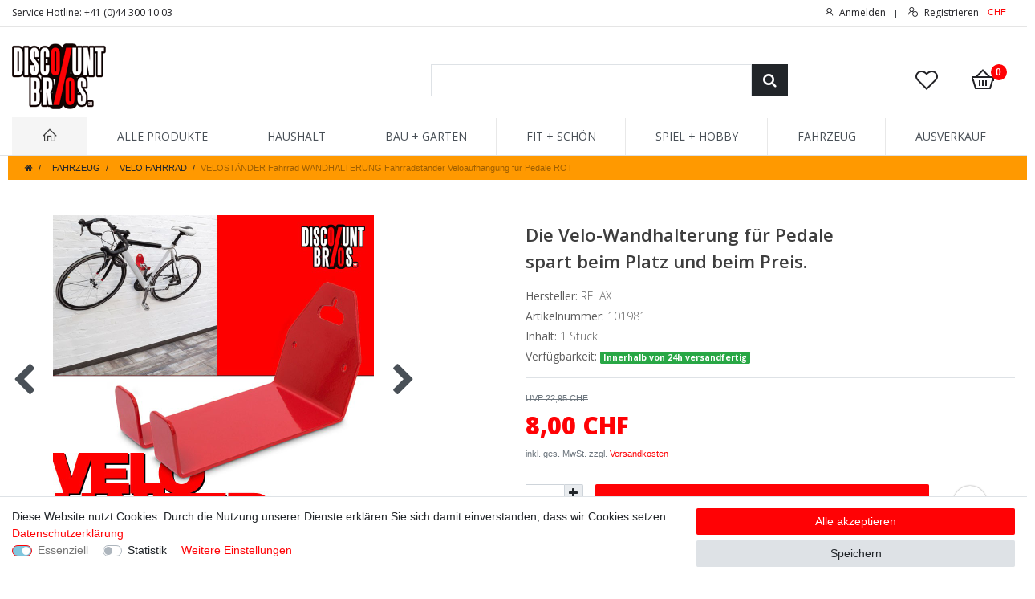

--- FILE ---
content_type: text/html; charset=UTF-8
request_url: https://www.discountbros.ch/baumarkt-bau-hobby/fahrzeug/velo-fahrrad/velostaender-fahrrad-wandhalterung-veloaufhaengung-fuer-pedale_101981_2480
body_size: 71728
content:






<!DOCTYPE html>

<html lang="de" data-framework="vue" prefix="og: http://ogp.me/ns#" class="icons-loading">

<head>
    <script type="text/javascript">
    (function() {
        var _availableConsents = {"necessary.consent":[true,[],null],"necessary.session":[true,[],null],"necessary.csrf":[true,["XSRF-TOKEN"],null],"necessary.shopbooster_cookie":[true,["plenty_cache"],null],"tracking.FacebookPixelWI":[false,["_fbp","act","c_user","datr","dpr","fr","presence","sb","spin","wd","xs"],false],"tracking.googleAnalytics":[false,["_ga","_gid","_gat"],false]};
        var _allowedCookies = ["plenty_cache","XSRF-TOKEN","plenty-shop-cookie","PluginSetPreview","SID_PLENTY_ADMIN_3762","PreviewCookie"] || [];

        window.ConsentManager = (function() {
            var _consents = (function() {
                var _rawCookie = document.cookie.split(";").filter(function (cookie) {
                    return cookie.trim().indexOf("plenty-shop-cookie=") === 0;
                })[0];

                if (!!_rawCookie) {
                    try {
                        _rawCookie = decodeURIComponent(_rawCookie);
                    } catch (e) {
                        document.cookie = "plenty-shop-cookie= ; expires = Thu, 01 Jan 1970 00:00:00 GMT"
                        return null;
                    }

                    try {
                        return JSON.parse(
                            _rawCookie.trim().substr("plenty-shop-cookie=".length)
                        );
                    } catch (e) {
                        return null;
                    }
                }
                return null;
            })();

            Object.keys(_consents || {}).forEach(function(group) {
                if(typeof _consents[group] === 'object' && _consents[group] !== null)
                {
                    Object.keys(_consents[group] || {}).forEach(function(key) {
                        var groupKey = group + "." + key;
                        if(_consents[group][key] && _availableConsents[groupKey] && _availableConsents[groupKey][1].length) {
                            Array.prototype.push.apply(_allowedCookies, _availableConsents[groupKey][1]);
                        }
                    });
                }
            });

            if(!_consents) {
                Object.keys(_availableConsents || {})
                    .forEach(function(groupKey) {
                        if(_availableConsents[groupKey] && ( _availableConsents[groupKey][0] || _availableConsents[groupKey][2] )) {
                            Array.prototype.push.apply(_allowedCookies, _availableConsents[groupKey][1]);
                        }
                    });
            }

            var _setResponse = function(key, response) {
                _consents = _consents || {};
                if(typeof key === "object" && typeof response === "undefined") {
                    _consents = key;
                    document.dispatchEvent(new CustomEvent("consent-change", {
                        detail: {key: null, value: null, data: key}
                    }));
                    _enableScriptsOnConsent();
                } else {
                    var groupKey = key.split(".")[0];
                    var consentKey = key.split(".")[1];
                    _consents[groupKey] = _consents[groupKey] || {};
                    if(consentKey === "*") {
                        Object.keys(_availableConsents).forEach(function(aKey) {
                            if(aKey.split(".")[0] === groupKey) {
                                _consents[groupKey][aKey.split(".")[1]] = response;
                            }
                        });
                    } else {
                        _consents[groupKey][consentKey] = response;
                    }
                    document.dispatchEvent(new CustomEvent("consent-change", {
                        detail: {key: key, value: response, data: _consents}
                    }));
                    _enableScriptsOnConsent();
                }
                if(!_consents.hasOwnProperty('_id')) {
                    _consents['_id'] = "a5d62b671b030fe4f8a7d3a7b4e846c6caccb9bb";
                }

                Object.keys(_availableConsents).forEach(function(key) {
                    if((_availableConsents[key][1] || []).length > 0) {
                        if(_isConsented(key)) {
                            _availableConsents[key][1].forEach(function(cookie) {
                                if(_allowedCookies.indexOf(cookie) < 0) _allowedCookies.push(cookie);
                            });
                        } else {
                            _allowedCookies = _allowedCookies.filter(function(cookie) {
                                return _availableConsents[key][1].indexOf(cookie) < 0;
                            });
                        }
                    }
                });

                document.cookie = "plenty-shop-cookie=" + JSON.stringify(_consents) + "; path=/; expires=" + _expireDate() + "; secure";
            };
            var _hasResponse = function() {
                return _consents !== null;
            };

            var _expireDate = function() {
                var expireSeconds = 0;
                                    expireSeconds = 8640000;
                                const date = new Date();
                date.setSeconds(date.getSeconds() + expireSeconds);
                const offset = date.getTimezoneOffset() / 60;
                date.setHours(date.getHours() - offset)
                return date.toUTCString();
            }
            var _isConsented = function(key) {
                var groupKey = key.split(".")[0];
                var consentKey = key.split(".")[1];

                if (consentKey === "*") {
                    return Object.keys(_availableConsents).some(function (aKey) {
                        var aGroupKey = aKey.split(".")[0];
                        return aGroupKey === groupKey && _isConsented(aKey);
                    });
                } else {
                    if(!_hasResponse()) {
                        return _availableConsents[key][0] || _availableConsents[key][2];
                    }

                    if(_consents.hasOwnProperty(groupKey) && _consents[groupKey].hasOwnProperty(consentKey))
                    {
                        return !!_consents[groupKey][consentKey];
                    }
                    else {
                        if(!!_availableConsents[key])
                        {
                            return _availableConsents[key][0];
                        }

                        console.warn("Cookie has been blocked due to not being registered: " + key);
                        return false;
                    }
                }
            };
            var _getConsents = function() {
                var _result = {};
                Object.keys(_availableConsents).forEach(function(key) {
                    var groupKey = key.split(".")[0];
                    var consentKey = key.split(".")[1];
                    _result[groupKey] = _result[groupKey] || {};
                    if(consentKey !== "*") {
                        _result[groupKey][consentKey] = _isConsented(key);
                    }
                });
                return _result;
            };
            var _isNecessary = function(key) {
                return _availableConsents.hasOwnProperty(key) && _availableConsents[key][0];
            };
            var _enableScriptsOnConsent = function() {
                var elementsToEnable = document.querySelectorAll("script[data-cookie-consent]");
                Array.prototype.slice.call(elementsToEnable).forEach(function(el) {
                    if(el.dataset && el.dataset.cookieConsent && el.type !== "application/javascript") {
                        var newScript = document.createElement("script");
                        if(el.src) {
                            newScript.src = el.src;
                        } else {
                            newScript.textContent = el.textContent;
                        }
                        el.parentNode.replaceChild(newScript, el);
                    }
                });
            };
            window.addEventListener("load", _enableScriptsOnConsent);
            
            return {
                setResponse: _setResponse,
                hasResponse: _hasResponse,
                isConsented: _isConsented,
                getConsents: _getConsents,
                isNecessary: _isNecessary
            };
        })();
    })();
</script>


    
<meta charset="utf-8"> 
<meta http-equiv="X-UA-Compatible" content="IE=edge">
<meta name="viewport" content="width=device-width, initial-scale=1">
<meta name="generator" content="plentymarkets" />
<link rel="stylesheet" href="https://maxst.icons8.com/vue-static/landings/line-awesome/font-awesome-line-awesome/css/all.min.css">


     
<link rel="icon" type="img/ico" href="/tpl/favicon_0.ico">


    <link rel="canonical" href="https://www.discountbros.ch/baumarkt-bau-hobby/fahrzeug/velo-fahrrad/velostaender-fahrrad-wandhalterung-veloaufhaengung-fuer-pedale_101981_2480">

 
            <link rel="alternate" hreflang="x-default" href="https://www.discountbros.ch/baumarkt-bau-hobby/fahrzeug/velo-fahrrad/velostaender-fahrrad-wandhalterung-veloaufhaengung-fuer-pedale_101981_2480"/>
            <link rel="alternate" hreflang="de" href="https://www.discountbros.ch/baumarkt-bau-hobby/fahrzeug/velo-fahrrad/velostaender-fahrrad-wandhalterung-veloaufhaengung-fuer-pedale_101981_2480"/>
    
<style data-font="Custom-Font">
    
                
        .icons-loading .fa { visibility: hidden !important; }
</style>

<link rel="preload" href="https://cdn02.plentymarkets.com/isy53auab0zy/plugin/4/ceres/css/ceres-icons.css" as="style" onload="this.onload=null;this.rel='stylesheet';">
<noscript><link rel="stylesheet" href="https://cdn02.plentymarkets.com/isy53auab0zy/plugin/4/ceres/css/ceres-icons.css"></noscript>


<link rel="preload" as="style" href="https://cdn02.plentymarkets.com/isy53auab0zy/plugin/4/ceres/css/ceres-base.css?v=e205c96773f4ba3fedd7d75560b9200255286fc6">
    <link rel="stylesheet" href="https://cdn02.plentymarkets.com/isy53auab0zy/plugin/4/ceres/css/ceres-base.css?v=e205c96773f4ba3fedd7d75560b9200255286fc6">


<script type="application/javascript">
    /*! loadCSS. [c]2017 Filament Group, Inc. MIT License */
    /* This file is meant as a standalone workflow for
    - testing support for link[rel=preload]
    - enabling async CSS loading in browsers that do not support rel=preload
    - applying rel preload css once loaded, whether supported or not.
    */
    (function( w ){
        "use strict";
        // rel=preload support test
        if( !w.loadCSS ){
            w.loadCSS = function(){};
        }
        // define on the loadCSS obj
        var rp = loadCSS.relpreload = {};
        // rel=preload feature support test
        // runs once and returns a function for compat purposes
        rp.support = (function(){
            var ret;
            try {
                ret = w.document.createElement( "link" ).relList.supports( "preload" );
            } catch (e) {
                ret = false;
            }
            return function(){
                return ret;
            };
        })();

        // if preload isn't supported, get an asynchronous load by using a non-matching media attribute
        // then change that media back to its intended value on load
        rp.bindMediaToggle = function( link ){
            // remember existing media attr for ultimate state, or default to 'all'
            var finalMedia = link.media || "all";

            function enableStylesheet(){
                // unbind listeners
                if( link.addEventListener ){
                    link.removeEventListener( "load", enableStylesheet );
                } else if( link.attachEvent ){
                    link.detachEvent( "onload", enableStylesheet );
                }
                link.setAttribute( "onload", null );
                link.media = finalMedia;
            }

            // bind load handlers to enable media
            if( link.addEventListener ){
                link.addEventListener( "load", enableStylesheet );
            } else if( link.attachEvent ){
                link.attachEvent( "onload", enableStylesheet );
            }

            // Set rel and non-applicable media type to start an async request
            // note: timeout allows this to happen async to let rendering continue in IE
            setTimeout(function(){
                link.rel = "stylesheet";
                link.media = "only x";
            });
            // also enable media after 3 seconds,
            // which will catch very old browsers (android 2.x, old firefox) that don't support onload on link
            setTimeout( enableStylesheet, 3000 );
        };

        // loop through link elements in DOM
        rp.poly = function(){
            // double check this to prevent external calls from running
            if( rp.support() ){
                return;
            }
            var links = w.document.getElementsByTagName( "link" );
            for( var i = 0; i < links.length; i++ ){
                var link = links[ i ];
                // qualify links to those with rel=preload and as=style attrs
                if( link.rel === "preload" && link.getAttribute( "as" ) === "style" && !link.getAttribute( "data-loadcss" ) ){
                    // prevent rerunning on link
                    link.setAttribute( "data-loadcss", true );
                    // bind listeners to toggle media back
                    rp.bindMediaToggle( link );
                }
            }
        };

        // if unsupported, run the polyfill
        if( !rp.support() ){
            // run once at least
            rp.poly();

            // rerun poly on an interval until onload
            var run = w.setInterval( rp.poly, 500 );
            if( w.addEventListener ){
                w.addEventListener( "load", function(){
                    rp.poly();
                    w.clearInterval( run );
                } );
            } else if( w.attachEvent ){
                w.attachEvent( "onload", function(){
                    rp.poly();
                    w.clearInterval( run );
                } );
            }
        }


        // commonjs
        if( typeof exports !== "undefined" ){
            exports.loadCSS = loadCSS;
        }
        else {
            w.loadCSS = loadCSS;
        }
    }( typeof global !== "undefined" ? global : this ) );

    if(document.fonts) {
        document.fonts.addEventListener("loadingdone", function(evt) {
            if(document.fonts.check("1em FontAwesome")) {
                document.documentElement.classList.remove('icons-loading');
            }
        });

        window.addEventListener("load", function(evt) {
            if(document.fonts.check("1em FontAwesome")) {
                document.documentElement.classList.remove('icons-loading');
            }
        });
    } else {
        document.documentElement.classList.remove('icons-loading');
    }
</script>

                    

<!-- Extend the existing style with a template -->
                            <!-- This template is only used for providing the stylesheet path in the respective container. The stylesheet will only apply if the CeresCoconut Stylesheet data provider is linked in the CMS » Container link menu -->

<link rel="stylesheet" href="https://cdn02.plentymarkets.com/isy53auab0zy/plugin/4/customtheme/css/main.css">

                    <script type="text/javascript">
    (function() {
        var _availableConsents = {"necessary.consent":[true,[],null],"necessary.session":[true,[],null],"necessary.csrf":[true,["XSRF-TOKEN"],null],"necessary.shopbooster_cookie":[true,["plenty_cache"],null],"tracking.FacebookPixelWI":[false,["_fbp","act","c_user","datr","dpr","fr","presence","sb","spin","wd","xs"],false],"tracking.googleAnalytics":[false,["_ga","_gid","_gat"],false]};
        var _allowedCookies = ["plenty_cache","XSRF-TOKEN","plenty-shop-cookie","PluginSetPreview","SID_PLENTY_ADMIN_3762","PreviewCookie"] || [];

        window.ConsentManager = (function() {
            var _consents = (function() {
                var _rawCookie = document.cookie.split(";").filter(function (cookie) {
                    return cookie.trim().indexOf("plenty-shop-cookie=") === 0;
                })[0];

                if (!!_rawCookie) {
                    try {
                        _rawCookie = decodeURIComponent(_rawCookie);
                    } catch (e) {
                        document.cookie = "plenty-shop-cookie= ; expires = Thu, 01 Jan 1970 00:00:00 GMT"
                        return null;
                    }

                    try {
                        return JSON.parse(
                            _rawCookie.trim().substr("plenty-shop-cookie=".length)
                        );
                    } catch (e) {
                        return null;
                    }
                }
                return null;
            })();

            Object.keys(_consents || {}).forEach(function(group) {
                if(typeof _consents[group] === 'object' && _consents[group] !== null)
                {
                    Object.keys(_consents[group] || {}).forEach(function(key) {
                        var groupKey = group + "." + key;
                        if(_consents[group][key] && _availableConsents[groupKey] && _availableConsents[groupKey][1].length) {
                            Array.prototype.push.apply(_allowedCookies, _availableConsents[groupKey][1]);
                        }
                    });
                }
            });

            if(!_consents) {
                Object.keys(_availableConsents || {})
                    .forEach(function(groupKey) {
                        if(_availableConsents[groupKey] && ( _availableConsents[groupKey][0] || _availableConsents[groupKey][2] )) {
                            Array.prototype.push.apply(_allowedCookies, _availableConsents[groupKey][1]);
                        }
                    });
            }

            var _setResponse = function(key, response) {
                _consents = _consents || {};
                if(typeof key === "object" && typeof response === "undefined") {
                    _consents = key;
                    document.dispatchEvent(new CustomEvent("consent-change", {
                        detail: {key: null, value: null, data: key}
                    }));
                    _enableScriptsOnConsent();
                } else {
                    var groupKey = key.split(".")[0];
                    var consentKey = key.split(".")[1];
                    _consents[groupKey] = _consents[groupKey] || {};
                    if(consentKey === "*") {
                        Object.keys(_availableConsents).forEach(function(aKey) {
                            if(aKey.split(".")[0] === groupKey) {
                                _consents[groupKey][aKey.split(".")[1]] = response;
                            }
                        });
                    } else {
                        _consents[groupKey][consentKey] = response;
                    }
                    document.dispatchEvent(new CustomEvent("consent-change", {
                        detail: {key: key, value: response, data: _consents}
                    }));
                    _enableScriptsOnConsent();
                }
                if(!_consents.hasOwnProperty('_id')) {
                    _consents['_id'] = "5cfe2e1544004b98dd18c7401c5b97e8b7eeecd7";
                }

                Object.keys(_availableConsents).forEach(function(key) {
                    if((_availableConsents[key][1] || []).length > 0) {
                        if(_isConsented(key)) {
                            _availableConsents[key][1].forEach(function(cookie) {
                                if(_allowedCookies.indexOf(cookie) < 0) _allowedCookies.push(cookie);
                            });
                        } else {
                            _allowedCookies = _allowedCookies.filter(function(cookie) {
                                return _availableConsents[key][1].indexOf(cookie) < 0;
                            });
                        }
                    }
                });

                document.cookie = "plenty-shop-cookie=" + JSON.stringify(_consents) + "; path=/; expires=" + _expireDate() + "; secure";
            };
            var _hasResponse = function() {
                return _consents !== null;
            };

            var _expireDate = function() {
                var expireSeconds = 0;
                                    expireSeconds = 8640000;
                                const date = new Date();
                date.setSeconds(date.getSeconds() + expireSeconds);
                const offset = date.getTimezoneOffset() / 60;
                date.setHours(date.getHours() - offset)
                return date.toUTCString();
            }
            var _isConsented = function(key) {
                var groupKey = key.split(".")[0];
                var consentKey = key.split(".")[1];

                if (consentKey === "*") {
                    return Object.keys(_availableConsents).some(function (aKey) {
                        var aGroupKey = aKey.split(".")[0];
                        return aGroupKey === groupKey && _isConsented(aKey);
                    });
                } else {
                    if(!_hasResponse()) {
                        return _availableConsents[key][0] || _availableConsents[key][2];
                    }

                    if(_consents.hasOwnProperty(groupKey) && _consents[groupKey].hasOwnProperty(consentKey))
                    {
                        return !!_consents[groupKey][consentKey];
                    }
                    else {
                        if(!!_availableConsents[key])
                        {
                            return _availableConsents[key][0];
                        }

                        console.warn("Cookie has been blocked due to not being registered: " + key);
                        return false;
                    }
                }
            };
            var _getConsents = function() {
                var _result = {};
                Object.keys(_availableConsents).forEach(function(key) {
                    var groupKey = key.split(".")[0];
                    var consentKey = key.split(".")[1];
                    _result[groupKey] = _result[groupKey] || {};
                    if(consentKey !== "*") {
                        _result[groupKey][consentKey] = _isConsented(key);
                    }
                });
                return _result;
            };
            var _isNecessary = function(key) {
                return _availableConsents.hasOwnProperty(key) && _availableConsents[key][0];
            };
            var _enableScriptsOnConsent = function() {
                var elementsToEnable = document.querySelectorAll("script[data-cookie-consent]");
                Array.prototype.slice.call(elementsToEnable).forEach(function(el) {
                    if(el.dataset && el.dataset.cookieConsent && _isConsented(el.dataset.cookieConsent) && el.type !== "application/javascript") {
                        var newScript = document.createElement("script");
                        if(el.src) {
                            newScript.src = el.src;
                        } else {
                            newScript.textContent = el.textContent;
                        }
                        el.parentNode.replaceChild(newScript, el);
                    }
                });
            };
            window.addEventListener("load", _enableScriptsOnConsent);
                        // Cookie proxy
            (function() {
                var _data = {};
                var _splitCookieString = function(cookiesString) {

                    var _allCookies = cookiesString.split(";");
                    var regex = /[^=]+=[^;]*;?((?:expires|path|domain)=[^;]*;)*/gm;
                    var cookies = [];

                    _allCookies.forEach(function(cookie){
                        if(cookie.trim().indexOf("plenty-shop-cookie=") === 0) {
                            var cookieString = decodeURIComponent(cookiesString);
                            var match;
                            while((match = regex.exec(cookieString)) !== null) {
                                if(match.index === match.lastIndex) {
                                    regex.lastIndex++;
                                }
                                cookies.push(match[0]);
                            }
                        } else if(cookie.length) {
                            cookies.push(cookie);
                        }
                    });

                    return cookies;

                };
                var _parseCookies = function (cookiesString) {
                    return _splitCookieString(cookiesString).map(function(cookieString) {
                        return _parseCookie(cookieString);
                    });
                };
                var _parseCookie = function(cookieString) {
                    var cookie = {
                        name: null,
                        value: null,
                        params: {}
                    };
                    var match = /^([^=]+)=([^;]*);*((?:[^;]*;?)*)$/.exec(cookieString.trim());
                    if(match && match[1]) {
                        cookie.name = match[1];
                        cookie.value = match[2];

                        (match[3] || "").split(";").map(function(param) {
                            return /^([^=]+)=([^;]*);?$/.exec(param.trim());
                        }).filter(function(param) {
                            return !!param;
                        }).forEach(function(param) {
                            cookie.params[param[1]] = param[2];
                        });

                        if(cookie.params && !cookie.params.path) {
                            cookie.params.path = "/";
                        }
                    }

                    return cookie;
                };
                var _isAllowed = function(cookieName) {
                    return _allowedCookies.some(function(allowedCookie) {
                        var match = /^\/(.*)\/([gmiy]*)$/.exec(allowedCookie);
                        return (match && match[1] && (new RegExp(match[1], match[2])).test(cookieName))
                            || allowedCookie === cookieName;
                    });
                };
                var _set = function(cookieString) {
                    var cookie = _parseCookie(cookieString);
                                                                    var domainParts = (window.location.host || window.location.hostname).split(".");
                        if(domainParts[0] === "www") {
                            domainParts.shift();
                            cookie.domain = "." + domainParts.join(".");
                        } else {
                            cookie.domain = (window.location.host || window.location.hostname);
                        }
                                        if(cookie && cookie.name) {
                        if(_isAllowed(cookie.name)) {
                            var cookieValue = cookie.value || "";
                            _data[cookie.name] = cookieValue + Object.keys(cookie.params || {}).map(function(paramKey) {
                                                            var date = new Date(_expireDate());
                                if(paramKey === "expires" && (new Date(cookie.params[paramKey]).getTime()) > date.getTime()) {
                                    return "; expires=" + _expireDate();
                                }
                                                            return "; " + paramKey.trim() + "=" + cookie.params[paramKey].trim();
                            }).join("");
                        } else {
                            _data[cookie.name] = null;
                            console.warn("Cookie has been blocked due to privacy settings: " + cookie.name);
                        }
                        _update();
                    }
                };
                var _get = function() {
                    return Object.keys(_data).filter(function (key) {
                        return !!_data[key];
                    }).map(function (key) {
                        return key + "=" + (_data[key].split(";")[0]);
                    }).join("; ");
                };
                var _update = function() {
                    delete document.cookie;
                    var cookies = _parseCookies(document.cookie);
                    Object.keys(_data).forEach(function(key) {
                        if(!_data[key]) {
                            // unset cookie
                            var domains = (window.location.host || window.location.hostname).split(".");
                            while(domains.length > 1) {
                                document.cookie = key + "=; path=/; expires=Thu, 01 Jan 1970 00:00:01 GMT; domain="+domains.join(".");
                                document.cookie = key + "=; path=/; expires=Thu, 01 Jan 1970 00:00:01 GMT; domain=."+domains.join(".");
                                domains.shift();
                            }
                            document.cookie = key + "=; path=/; expires=Thu, 01 Jan 1970 00:00:01 GMT;";
                            delete _data[key];
                        } else {
                            var existingCookie = cookies.find(function(cookie) { return cookie.name === key; });
                            var parsedData = _parseCookie(key + "=" + _data[key]);
                            if(!existingCookie || existingCookie.value !== parsedData.value) {
                                document.cookie = key + "=" + _data[key];
                            } else {
                                // console.log('No changes to cookie: ' + key);
                            }
                        }
                    });

                    if(!document.__defineGetter__) {
                        Object.defineProperty(document, 'cookie', {
                            get: _get,
                            set: _set
                        });
                    } else {
                        document.__defineGetter__('cookie', _get);
                        document.__defineSetter__('cookie', _set);
                    }
                };

                _splitCookieString(document.cookie).forEach(function(cookie)
                {
                    _set(cookie);
                });

                _update();
            })();
            
            return {
                setResponse: _setResponse,
                hasResponse: _hasResponse,
                isConsented: _isConsented,
                getConsents: _getConsents,
                isNecessary: _isNecessary
            };
        })();
    })();
</script>


<link rel="stylesheet" href="https://cdn02.plentymarkets.com/isy53auab0zy/plugin/4/cookiebar/css/cookie-bar.css">


<style type="text/css">
	.cookie-bar .privacy-settings {
		max-height: 50vh;
	}

	.cookie-bar .privacy-settings table tr td:first-child {
		width: 200px;
	}

	.cookie-bar-toggle {
		display: none;
	}

	.cookie-bar.out {
		left: 15px;
		right: auto;
	}

	.cookie-bar.out > .container-max {
		display: none;
	}

	.cookie-bar.out > .cookie-bar-toggle {
		display: block;
	}

					.cookie-bar .hidden {
display: none;
}
	</style>

                    



<script type="text/plain" data-cookie-consent="tracking.FacebookPixelWI">

// Facebook Pixel

if (ceresStore.state.consents.consents.tracking.FacebookPixelWI === true) {  
  !function(f,b,e,v,n,t,s)
  {if(f.fbq)return;n=f.fbq=function(){n.callMethod?
  n.callMethod.apply(n,arguments):n.queue.push(arguments)};
  if(!f._fbq)f._fbq=n;n.push=n;n.loaded=!0;n.version='2.0';
  n.queue=[];t=b.createElement(e);t.async=!0;
  t.src=v;s=b.getElementsByTagName(e)[0];
  s.parentNode.insertBefore(t,s)}(window, document,'script',
  'https://connect.facebook.net/en_US/fbevents.js');
  fbq('init', '1604669996373504');
  fbq('track', 'PageView');
}

    fbq('track', 'ViewContent', {
        content_category: 'product', 
        content_ids     :  '2480', 
        content_name    :  'VELOSTÄNDER Fahrrad WANDHALTERUNG Fahrradständer Veloaufhängung für Pedale ROT',
        content_type    :  'product',
        currency        :  'CHF',
        value           :  '8',
	      product_catalog_id : ''
    });


// 1. Add to Cart

    var atcbutton = document.querySelector('.add-to-basket-container > button.btn');
    atcbutton.addEventListener(
      'click', 
      function() { 
        fbq('track', 'AddToCart', {
          content_name: 'VELOSTÄNDER Fahrrad WANDHALTERUNG Fahrradständer Veloaufhängung für Pedale ROT', 
          content_ids: ['2480'],
          content_type: 'product',
          value: '8',
          currency: 'CHF',
          product_catalog_id: ''
        });          
      },
      false
    );







</script>

<noscript><img height="1" width="1" style="display:none"
  src="https://www.facebook.com/tr?id=1604669996373504&ev=PageView&noscript=1"
/></noscript>


                    <script type="text/plain" data-cookie-consent="tracking.googleAnalytics">
    
    (function(i,s,o,g,r,a,m){i['GoogleAnalyticsObject']=r;i[r]=i[r]||function(){
            (i[r].q=i[r].q||[]).push(arguments)},i[r].l=1*new Date();a=s.createElement(o),
        m=s.getElementsByTagName(o)[0];a.async=1;a.src=g;m.parentNode.insertBefore(a,m)
    })(window,document,'script','https://www.google-analytics.com/analytics.js','ga');

    ga('create', 'UA-87039401-1', 'auto');
    ga('require', 'ecommerce');

            ga('set', 'anonymizeIp', true);
    
    ga('send', 'pageview');

            
    </script>

            








<!-- Facebook Pixel Code -->
<script>
!function(f,b,e,v,n,t,s)
{if(f.fbq)return;n=f.fbq=function(){n.callMethod?
n.callMethod.apply(n,arguments):n.queue.push(arguments)};
if(!f._fbq)f._fbq=n;n.push=n;n.loaded=!0;n.version='2.0';
n.queue=[];t=b.createElement(e);t.async=!0;
t.src=v;s=b.getElementsByTagName(e)[0];
s.parentNode.insertBefore(t,s)}(window,document,'script',
'https://connect.facebook.net/en_US/fbevents.js');
 fbq('init', '665180997688926'); 
fbq('track', 'PageView');

fbq('track', 'AddPaymentInfo');
fbq('track', 'AddToCart');
fbq('track', 'CompleteRegistration');
fbq('track', 'InitiateCheckout');
fbq('track', 'Purchase', {value: 0.00, currency: 'CHF'});
</script>
<noscript>
 <img height="1" width="1" 
src="https://www.facebook.com/tr?id=665180997688926&ev=PageView
&noscript=1"/>
</noscript>
<!-- End Facebook Pixel Code -->




    
    
                    

    
    
    
    
    

    

<meta name="robots" content="ALL">
    <meta name="description" content="VELO Fahrrad WANDHALTER 2er-Set BAU + HOBBY FAHRZEUG VELO FAHRRAD">
    <meta name="keywords" content="fahrrad, velo, fahrzeug, lift, fahrradlift, velolift, fahrradständer, ordnung, veloständer, platz, raum,">
<meta property="og:title" content="VELOSTÄNDER Fahrrad WANDHALTERUNG Fahrradständer Veloaufhängung für Pedale ROT | DiscountBros. Günstiger geht nicht"/>
<meta property="og:type" content="article"/>
<meta property="og:url" content="https://www.discountbros.ch/baumarkt-bau-hobby/fahrzeug/velo-fahrrad/velostaender-fahrrad-wandhalterung-veloaufhaengung-fuer-pedale_101981_2480"/>
<meta property="og:image" content="https://cdn02.plentymarkets.com/isy53auab0zy/item/images/101981/full/velo-wandhalterung-fuer-pedale-1a.jpg"/>

<script type="application/ld+json">
            {
                "@context"      : "http://schema.org/",
                "@type"         : "Product",
                "@id"           : "2480",
                "name"          : "VELOSTÄNDER Fahrrad WANDHALTERUNG Fahrradständer Veloaufhängung für Pedale ROT",
                "category"      : "VELO FAHRRAD",
                "releaseDate"   : "2010-08-26T00:00:00+02:00",
                "image"         : "https://cdn02.plentymarkets.com/isy53auab0zy/item/images/101981/preview/velo-wandhalterung-fuer-pedale-1a.jpg",
                "identifier"    : "2480",
                "description"   : "Wollen Sie Ihr Velo sicher bei sich zu Hause aufbewahren? Mit dieser praktischen Fahrrad Wandhalterung haben Sie eine platzsparende Alternative zum Veloständer gefunden. Hängen Sie Ihr Rad einfach mit dem Pedal in diese Velohalterung und schon haben Sie Ihr Fahrrad sicher verstaut. Die in kräftigem Rot lackierte Pedalhalterung zur Wandmontage macht diese platzsparende Lösung auch optisch zu einem Highlight in Ihrer Wohnung. Mit der grossen Auflagefläche hält der Pedalhalter alle gängigen Pedalgrössen sicher fest.Die Dekorationsartikel sind nicht im Lieferumfang enthalten.Weiteres Velozubehör zum Dauertiefpreis finden Sie hier im Shop.",
                "disambiguatingDescription" : "Die Velo-Wandhalterung für Pedale&lt;br /&gt; spart beim Platz und beim Preis. ",
                "manufacturer"  : {
                    "@type"         : "Organization",
                    "name"          : "RELAX"
                },
                "offers": {
                    "@type"         : "Offer",
                    "priceCurrency" : "CHF",
                    "price"         : "8.00",
                    "url"           : "https://www.discountbros.ch/baumarkt-bau-hobby/fahrzeug/velo-fahrrad/velostaender-fahrrad-wandhalterung-veloaufhaengung-fuer-pedale_101981_2480/",
                    "availability"  : "http://schema.org/InStock",
                    "itemCondition" : "Neu &amp; OVP",
                    "serialNumber"  : "10019267_0"
                },
                "depth": {
                    "@type"         : "QuantitativeValue",
                    "value"         : "0"
                },
                "width": {
                    "@type"         : "QuantitativeValue",
                    "value"         : "0"
                },
                "height": {
                    "@type"         : "QuantitativeValue",
                    "value"         : "0"
                },
                "weight": {
                    "@type"         : "QuantitativeValue",
                    "value"         : "750"
                }
            }
        </script>

<title>VELOSTÄNDER Fahrrad WANDHALTERUNG Fahrradständer Veloaufhängung für Pedale ROT | DiscountBros. Günstiger geht nicht</title>

    
                                    
    </head>

<body class="page-singleitem item-101981 variation-2480 ">

                    

<script>
    if('ontouchstart' in document.documentElement)
    {
        document.body.classList.add("touch");
    }
    else
    {
        document.body.classList.add("no-touch");
    }
</script>

<div id="vue-app" class="app">
    <!-- messages -->
    <notifications template="#vue-notifications" :initial-notifications="{&quot;error&quot;:null,&quot;warn&quot;:null,&quot;info&quot;:null,&quot;success&quot;:null,&quot;log&quot;:null}"></notifications>

    






<header id="page-header" class="fixed-top default-header d-print-none">
    <div id="full-top-bar-2">
        <div class="full-top-bar">
            <div class="container-max">
                <div>
    

                    
                    <div class="col-lg-9" style="padding:5px 0 0 0; float:left">
                        <span class="full-top-bar-txt">Service Hotline: +41 (0)44 300 10 03</span>
                    </div>

                    

                    <div class="col-lg-3" style="text-align:right; padding-right:0px; float:left" >
                        <ul id="controlsList" class="controls-list mb-0 d-flex list-inline pl-2 pl-sm-1 pl-md-0">

                            <li class="list-inline-item control-user">
                        <user-login-handler>
                            <a class="nav-link" data-toggle="modal">
                                <i class="fa fa-user mr-0 mr-sm-1" aria-hidden="true"></i>
                                <span class="d-none d-sm-inline">Anmelden</span>
                            </a>
                            <a class="nav-link" data-toggle="modal">
                                <i class="fa fa-user-plus mr-0 mr-sm-1" aria-hidden="true"></i>
                                <span class="d-none d-sm-inline">Registrieren</span>
                            </a>
                        </user-login-handler>
                 
                     </li>



                     <li class="list-inline-item dropdown control-languages">
                        <a class="nav-link"
                           data-toggle="collapse"
                           href="#currencySelect"
                           aria-expanded="false"
                           aria-controls="currencySelect"
                           data-parent="#controlsList">
                            <span>CHF</span>
                        </a>
                    </li>


 

                    </ul>
                </div>
    
                    <div style="clear:both"></div>
    
                </div>
            </div>
        </div>
    </div>
    <div class="container-max">
        <div class="row flex-row-reverse position-relative">
            <div id="page-header-parent" class="col-12 header-container" data-header-offset>
                <div class="top-bar header-fw">
                    <div class="container-max px-0 pr-lg-3">
                        <div class="row mx-0 flex-row-reverse position-relative">
                            <div class="top-bar-items mobile-top-bar" >
                                <div class="controls">
                                    <ul id="controlsList" class="controls-list mb-0 d-flex list-inline pl-2 pl-sm-1 pl-md-0">


                                        <li class="list-inline-item dropdown control-languages">
                                            <a class="nav-link"
                                               data-toggle="collapse"
                                               href="#currencySelect"
                                               aria-expanded="false"
                                               aria-controls="currencySelect"
                                               data-parent="#controlsList">
                                                <span style="color:#222226">CHF</span>
                                            </a>
                                        </li>


                                        <li class="list-inline-item control-user">
                                            <user-login-handler>
                                                <a class="nav-link" data-toggle="modal">
                                                    <i class="fa fa-user mr-0 mr-sm-1" aria-hidden="true"></i>
                                                    <span class="d-none d-sm-inline">Anmelden</span>
                                                </a>
                                                <a class="nav-link" data-toggle="modal">
                                                    <i class="fa fa-user-plus mr-0 mr-sm-1" aria-hidden="true"></i>
                                                    <span class="d-none d-sm-inline">Registrieren</span>
                                                </a>
                                            </user-login-handler>
                                        </li>

                                             <li class="list-inline-item control-search" style="padding:0 0 0 10px">
                                            <a class="anicon anicon-search-xcross nav-link"
                                                aria-label="toggle search"
                                                data-toggle="collapse"
                                                href="#searchBox"
                                                aria-expanded="false"
                                                aria-controls="searchBox"
                                                data-parent="#controlsList">
                                                <span class="anicon-search-item" aria-hidden="true"></span>
                                            </a>
                                        </li>
                                        <li class="list-inline-item control-wish-list" style="padding:0 15px 0 0">
                                            <wish-list-count>
 
                                            </wish-list-count>
                                        </li>
                                    </ul>
                                </div>
                            </div>
                        </div>
                    </div>

                    <div class="container-max px-0 px-lg-3">
                        <div class="row mx-0 flex-row-reverse position-relative">
                            <div id="searchBox" class="cmp cmp-search-box collapse">
                                                                                                    <item-search></item-search>
                                                            </div>

                            
                            <div id="countrySettings" class="cmp cmp-country-settings collapse">
                                <div class="container-max">
                                    <div class="row py-3">
                                        <div class="col-12 col-lg-6">

                                            <div class="language-settings">
                                                <div class="list-title">
                                                    <strong>Sprache</strong>
                                                    <hr>
                                                </div>

                                                                                                                                                <ul class="row">
                                                                                                            <li class="col-6 col-sm-4 px-0 active">
                                                            <a class="nav-link" href="https://www.discountbros.ch/baumarkt-bau-hobby/fahrzeug/velo-fahrrad/velostaender-fahrrad-wandhalterung-veloaufhaengung-fuer-pedale_101981_2480" data-update-url>
                                                                <i class="flag-icon flag-icon-de"></i>
                                                                Deutsch
                                                            </a>
                                                        </li>
                                                                                                    </ul>
                                            </div>
                                        </div>
                                        <div class="col-12 col-lg-6">
                                            <div class="shipping-settings">
                                                <div class="list-title">
                                                    <strong>Lieferland</strong>
                                                    <hr>
                                                </div>
                                                <shipping-country-select :disable-input="false"></shipping-country-select>
                                            </div>
                                        </div>
                                    </div>
                                </div>
                            </div>
                        </div>
                    </div>
                </div>









                <nav class="navbar header-fw p-0 border-bottom normalmenu" id="header-border" style="background:#fff">
                    <div class="container-max d-block">
                        <div class="row">
                
                
                            <div class="col-xs-12 col-lg-3" style="float:left">
                                <div class="logo-mobile">
                                    <div class="logo-top-pad" id="padding-col-1">
                                        <a href="/">
                                            <img src="https://cdn02.plentymarkets.com/isy53auab0zy/frontend/DiscountBros-Logo_S.png" class="logo-top img-responsive" id="logo-size">
                                        </a>
                                    </div>
                                </div>
                            </div>
                
                
                            <div class="col-xs-12 col-lg-7 hb-1" style="float:left">
                                <div class="row">
                                    <div class="col-xs-2 col-lg-3 hb-1-2"
                                        id="padding-col-2">
                                        <div class="head-info">

                                        </div>
                
                                    </div>
                                    <div class="col-xs-12 col-lg-9 hb-1-2  search-pad"
                                        id="padding-col-3">
                
                
                
                                        <item-search></item-search>
                
                
                
                
                                    </div>
                
                                </div>
                            </div>
                
                
                            <div class="col-xs-12 col-lg-2 hb-1 cart-pad">
                
                                
                                <div style="float:right; padding-left:10px" class="cart-full">
                                    <div @mouseover.once="$store.dispatch('loadComponent', 'basket-preview')" class="cart-full" style="padding:0 10px 0 0">
                                        <a v-toggle-basket-preview href="#" class="toggle-basket-preview nav-link">
                                           
                                                <span class="badge-top-2" v-basket-item-quantity="$store.state.basket.data.itemQuantity">0</span>
                                           
                
                                                <i v-waiting-animation="$store.state.basket.isBasketLoading" waiting-class="fas fa-shopping-basket" class="fas fa-shopping-basket" aria-hidden="true" style="font-size:32px; color:#222226"></i>
                
                                        </a>
                
                                        <lazy-load component="basket-preview">
                                            <basket-preview :show-net-prices="false">
                                                <template #before-basket-item>
                                                                        
                                                </template>
                                                <template #after-basket-item>
                                                                        
                                                </template>
                                                <template #before-basket-totals>
                                                                        
                                                </template>
                                                <template #before-item-sum>
                                                                        
                                                </template>
                                                <template #after-item-sum>
                                                                        
                                                </template>
                                                <template #before-shipping-costs>
                                                                        
                                                </template>
                                                <template #after-shipping-costs>
                                                                        
                                                </template>
                                                <template #before-total-sum>
                                                                        
                                                </template>
                                                <template #before-vat>
                                                                        
                                                </template>
                                                <template #after-vat>
                                                                        
                                                </template>
                                                <template #after-total-sum>
                                                                        
                                                </template>
                                                <template #after-basket-totals>
                                                                        
                                                </template>
                                                <template #before-checkout-button>
                                                                        
                                                </template>
                                                <template #after-checkout-button>
                                                                        
                                                </template>
                                            </basket-preview>
                                        </lazy-load>
                                    </div>
                
                                    </div>
                
                
                                    <div style="float:right">
                                        <wish-list-count>
                                        </wish-list-count>
                                    </div>
                
                                    </div>
                
                
                            <div @mouseover.once="$store.dispatch('loadComponent', 'basket-preview')" class="cart-mobile" style="padding:0 12px 0 0">
                                <a v-toggle-basket-preview href="#" class="toggle-basket-preview nav-link">
                                   
                                        <span class="badge-top-mobile-2" v-basket-item-quantity="$store.state.basket.data.itemQuantity">0</span>
                                   
                
                                        <i v-waiting-animation="$store.state.basket.isBasketLoading" waiting-class="fas fa-shopping-basket" class="fas fa-shopping-basket" aria-hidden="true" style="font-size:30px; color:#222226"></i>
                
                                </a>
                
                                <lazy-load component="basket-preview">
                                    <basket-preview :show-net-prices="false">
                                        <template #before-basket-item>
                                                                
                                        </template>
                                        <template #after-basket-item>
                                                                
                                        </template>
                                        <template #before-basket-totals>
                                                                
                                        </template>
                                        <template #before-item-sum>
                                                                
                                        </template>
                                        <template #after-item-sum>
                                                                
                                        </template>
                                        <template #before-shipping-costs>
                                                                
                                        </template>
                                        <template #after-shipping-costs>
                                                                
                                        </template>
                                        <template #before-total-sum>
                                                                
                                        </template>
                                        <template #before-vat>
                                                                
                                        </template>
                                        <template #after-vat>
                                                                
                                        </template>
                                        <template #after-total-sum>
                                                                
                                        </template>
                                        <template #after-basket-totals>
                                                                
                                        </template>
                                        <template #before-checkout-button>
                                                                
                                        </template>
                                        <template #after-checkout-button>
                                                                
                                        </template>
                                    </basket-preview>
                                </lazy-load>
                            </div>
                
                             <button v-open-mobile-navigation class="navbar-toggler-2 d-lg-none p-3" type="button">
                                &#9776;
                            </button>
                
                
                        </div>
                    </div>
                
                
                
                    <div class="container-max">
                
                
                        <div class="main-navbar-collapsable d-none d-lg-block">


                                                                   
                                               
                            <ul class="mainmenu p-0 m-0 d-flex nav-menu">

                                <li style="background:#f5f5f5">
                                    <a href="/"><i class="fas fa-home" style="font-size:20px; color:#3e3e3e; text-align:center"></i></a>
                                </li>

                                            
    
        
                                                                
            
                <li>
                    <a href="/alle-produkte">ALLE PRODUKTE</a>
                </li>

                        
        
                                                                                                                                                                                                                                        
            
                <li class="ddown" v-navigation-touch-handler>
                    <a href="/haushalt">HAUSHALT</a>
                    <ul data-level="1" class="collapse nav-dropdown-0">
                                                                                                                                                <li>
                                        <ul class="collapse-inner">
                                            <li>
                                                <a href="/haushalt/moebel">MÖBEL</a>
                                            </li>
                                        </ul>
                                    </li>
                                                                                                                                <li>
                                        <ul class="collapse-inner">
                                            <li>
                                                <a href="/haushalt/wohnen">WOHNEN</a>
                                            </li>
                                        </ul>
                                    </li>
                                                                                                                                <li>
                                        <ul class="collapse-inner">
                                            <li>
                                                <a href="/haushalt/kueche">KÜCHE</a>
                                            </li>
                                        </ul>
                                    </li>
                                                                                                                                <li>
                                        <ul class="collapse-inner">
                                            <li>
                                                <a href="/haushalt/bad-wc">BAD + WC</a>
                                            </li>
                                        </ul>
                                    </li>
                                                                                                                                <li>
                                        <ul class="collapse-inner">
                                            <li>
                                                <a href="/haushalt/ordnung---sauberkeit">ORDNUNG + SAUBERKEIT</a>
                                            </li>
                                        </ul>
                                    </li>
                                                                                                                                <li>
                                        <ul class="collapse-inner">
                                            <li>
                                                <a href="/haushalt/nuetzliches">NÜTZLICHES</a>
                                            </li>
                                        </ul>
                                    </li>
                                                                                                        </ul>
                </li>

                        
        
                                                                                                                                                                                                                                                                    
            
                <li class="ddown" v-navigation-touch-handler>
                    <a href="/baumarkt-bau-hobby-garten">BAU + GARTEN</a>
                    <ul data-level="1" class="collapse nav-dropdown-1">
                                                                                                                                                <li>
                                        <ul class="collapse-inner">
                                            <li>
                                                <a href="/baumarkt-bau-hobby-garten/elektrotechnik">ELEKTRO</a>
                                            </li>
                                        </ul>
                                    </li>
                                                                                                                                <li>
                                        <ul class="collapse-inner">
                                            <li>
                                                <a href="/baumarkt-bau-hobby-garten/garten">GARTEN</a>
                                            </li>
                                        </ul>
                                    </li>
                                                                                                                                <li>
                                        <ul class="collapse-inner">
                                            <li>
                                                <a href="/baumarkt-bau-hobby-garten/nuetzliches">NÜTZLICHES</a>
                                            </li>
                                        </ul>
                                    </li>
                                                                                                                                <li>
                                        <ul class="collapse-inner">
                                            <li>
                                                <a href="/baumarkt-bau-hobby-garten/ordnung">ORDNUNG</a>
                                            </li>
                                        </ul>
                                    </li>
                                                                                                                                <li>
                                        <ul class="collapse-inner">
                                            <li>
                                                <a href="/baumarkt-bau-hobby-garten/sicherheit">SICHERHEIT</a>
                                            </li>
                                        </ul>
                                    </li>
                                                                                                                                <li>
                                        <ul class="collapse-inner">
                                            <li>
                                                <a href="/baumarkt-bau-hobby-garten/werkzeug">WERKZEUG</a>
                                            </li>
                                        </ul>
                                    </li>
                                                                                                                                <li>
                                        <ul class="collapse-inner">
                                            <li>
                                                <a href="/baumarkt-bau-hobby-garten/elektronik">ELEKTRONIK</a>
                                            </li>
                                        </ul>
                                    </li>
                                                                                                        </ul>
                </li>

                        
        
                                                                                                                                                                                                                                        
            
                <li class="ddown" v-navigation-touch-handler>
                    <a href="/fitness-wellness-schoenheit">FIT + SCHÖN</a>
                    <ul data-level="1" class="collapse nav-dropdown-2">
                                                                                                                                                <li>
                                        <ul class="collapse-inner">
                                            <li>
                                                <a href="/fitness-wellness-schoenheit/beauty">BEAUTY</a>
                                            </li>
                                        </ul>
                                    </li>
                                                                                                                                <li>
                                        <ul class="collapse-inner">
                                            <li>
                                                <a href="/fitness-wellness-schoenheit/brillen">BRILLEN</a>
                                            </li>
                                        </ul>
                                    </li>
                                                                                                                                <li>
                                        <ul class="collapse-inner">
                                            <li>
                                                <a href="/fitness-wellness-schoenheit/fitness">FITNESS</a>
                                            </li>
                                        </ul>
                                    </li>
                                                                                                                                <li>
                                        <ul class="collapse-inner">
                                            <li>
                                                <a href="/fitness-wellness-schoenheit/sport">SPORT</a>
                                            </li>
                                        </ul>
                                    </li>
                                                                                                                                <li>
                                        <ul class="collapse-inner">
                                            <li>
                                                <a href="/fitness-wellness-schoenheit/wellness">WELLNESS</a>
                                            </li>
                                        </ul>
                                    </li>
                                                                                                                                <li>
                                        <ul class="collapse-inner">
                                            <li>
                                                <a href="/fitness-wellness-schoenheit/mode">MODE</a>
                                            </li>
                                        </ul>
                                    </li>
                                                                                                        </ul>
                </li>

                        
        
                                                                                                                                                                                                                                                                    
            
                <li class="ddown" v-navigation-touch-handler>
                    <a href="/spiel-hobby">SPIEL + HOBBY</a>
                    <ul data-level="1" class="collapse nav-dropdown-3">
                                                                                                                                                <li>
                                        <ul class="collapse-inner">
                                            <li>
                                                <a href="/spiel-hobby/smoking">SMOKING</a>
                                            </li>
                                        </ul>
                                    </li>
                                                                                                                                <li>
                                        <ul class="collapse-inner">
                                            <li>
                                                <a href="/spiel-hobby/wein-bar">WEIN + BAR</a>
                                            </li>
                                        </ul>
                                    </li>
                                                                                                                                <li>
                                        <ul class="collapse-inner">
                                            <li>
                                                <a href="/spiel-hobby/camping">CAMPING</a>
                                            </li>
                                        </ul>
                                    </li>
                                                                                                                                <li>
                                        <ul class="collapse-inner">
                                            <li>
                                                <a href="/spiel-hobby/haustier">HAUSTIER</a>
                                            </li>
                                        </ul>
                                    </li>
                                                                                                                                <li>
                                        <ul class="collapse-inner">
                                            <li>
                                                <a href="/spiel-hobby/kostueme">KOSTÜME</a>
                                            </li>
                                        </ul>
                                    </li>
                                                                                                                                <li>
                                        <ul class="collapse-inner">
                                            <li>
                                                <a href="/spiel-hobby/papeterie">PAPETERIE</a>
                                            </li>
                                        </ul>
                                    </li>
                                                                                                                                <li>
                                        <ul class="collapse-inner">
                                            <li>
                                                <a href="/spiel-hobby/spiel">SPIEL</a>
                                            </li>
                                        </ul>
                                    </li>
                                                                                                        </ul>
                </li>

                        
        
                                                                                                                                                    
            
                <li class="ddown" v-navigation-touch-handler>
                    <a href="/fahrzeug">FAHRZEUG</a>
                    <ul data-level="1" class="collapse nav-dropdown-4">
                                                                                                                                                <li>
                                        <ul class="collapse-inner">
                                            <li>
                                                <a href="/fahrzeug/auto-kfz">AUTO KFZ</a>
                                            </li>
                                        </ul>
                                    </li>
                                                                                                                                <li>
                                        <ul class="collapse-inner">
                                            <li>
                                                <a href="/fahrzeug/motorrad">MOTORRAD</a>
                                            </li>
                                        </ul>
                                    </li>
                                                                                                                                <li>
                                        <ul class="collapse-inner">
                                            <li>
                                                <a href="/fahrzeug/velo-fahrrad">VELO FAHRRAD</a>
                                            </li>
                                        </ul>
                                    </li>
                                                                                                        </ul>
                </li>

                        
        
                                                                
            
                <li>
                    <a href="/ausverkauf">AUSVERKAUF</a>
                </li>

                        

                            </ul>
                
                
                
                
                                                    
                         </div>
                
                
                </div>
                
                    
                </nav>






            </div>
        </div>
    </div>


  

</header>



                 
<!-----------------------BREADCRUMB-------------------------------->
<div class="breadcrumbs header-fw breadcrump-margin">
    <nav class="small d-none d-md-block px-0" data-component="breadcrumbs" data-renderer="twig">
                <ul class="breadcrumb container-max px-3 py-2 my-0 mx-auto">
            <li class="breadcrumb-item">
                <a href="/">
                    <i class="fa fa-home" aria-hidden="true"></i>
                                                        </a>
            </li>

                                                                        <li class="breadcrumb-item">
                        <a href="/fahrzeug">FAHRZEUG</a>
                                                                                            </li>
                                                                <li class="breadcrumb-item">
                        <a href="/fahrzeug/velo-fahrrad">VELO FAHRRAD</a>
                                                                                            </li>
                            
                                        <li class="breadcrumb-item active">
                                                            <span>VELOSTÄNDER Fahrrad WANDHALTERUNG Fahrradständer Veloaufhängung für Pedale ROT</span>
                </li>
                    </ul>
         <script type="application/ld+json">
        {
            "@context":"http://schema.org/",
            "@type":"BreadcrumbList",
            "itemListElement": [{"@type":"ListItem","position":1,"item":{"@id":"\/","name":"Home"}},{"@type":"ListItem","position":2,"item":{"@id":"\/fahrzeug","name":"FAHRZEUG"}},{"@type":"ListItem","position":3,"item":{"@id":"\/fahrzeug\/velo-fahrrad","name":"VELO FAHRRAD"}},{"@type":"ListItem","position":4,"item":{"@id":"https:\/\/www.discountbros.ch\/baumarkt-bau-hobby\/fahrzeug\/velo-fahrrad\/velostaender-fahrrad-wandhalterung-veloaufhaengung-fuer-pedale_101981_2480\/","name":"VELOST\u00c4NDER Fahrrad WANDHALTERUNG Fahrradst\u00e4nder Veloaufh\u00e4ngung f\u00fcr Pedale ROT"}}]
        }
        </script>
    </nav>
</div>

<!-----------------------BREADCRUMB-------------------------------->




<script id="696cc8df25755">
    var vueApp = document.getElementById("vue-app");
    var pageHeader = document.getElementById("page-header");

    if ( !!vueApp && !!pageHeader )
    {
        vueApp.style.marginTop = pageHeader.getBoundingClientRect().height + 'px';
    }

    var scriptElement = document.getElementById("696cc8df25755");
    scriptElement.parentElement.removeChild(scriptElement);
</script>

<div>
                
                    
    <mobile-navigation :initial-category="{&quot;id&quot;:49,&quot;parentCategoryId&quot;:46,&quot;level&quot;:2,&quot;type&quot;:&quot;item&quot;,&quot;linklist&quot;:&quot;Y&quot;,&quot;right&quot;:&quot;all&quot;,&quot;sitemap&quot;:&quot;Y&quot;,&quot;details&quot;:[{&quot;categoryId&quot;:&quot;49&quot;,&quot;lang&quot;:&quot;de&quot;,&quot;name&quot;:&quot;VELO FAHRRAD&quot;,&quot;description&quot;:&quot;&quot;,&quot;description2&quot;:&quot;&quot;,&quot;shortDescription&quot;:&quot;Wollen Sie wirklich mehr bezahlen f\u00fcr Veloteile und Zubeh\u00f6r? Bei DiscountBros gibts eine grosse Auswahl zum Dauertiefpreis.&quot;,&quot;metaKeywords&quot;:&quot;&quot;,&quot;metaDescription&quot;:&quot;&quot;,&quot;nameUrl&quot;:&quot;velo-fahrrad&quot;,&quot;metaTitle&quot;:&quot;&quot;,&quot;position&quot;:&quot;1&quot;,&quot;updatedAt&quot;:&quot;2016-05-18T00:16:34+02:00&quot;,&quot;updatedBy&quot;:&quot;Richard Litscher&quot;,&quot;itemListView&quot;:&quot;ItemViewCategoriesList&quot;,&quot;singleItemView&quot;:&quot;ItemViewSingleItem&quot;,&quot;pageView&quot;:&quot;PageDesignContent&quot;,&quot;fulltext&quot;:&quot;N&quot;,&quot;metaRobots&quot;:&quot;ALL&quot;,&quot;canonicalLink&quot;:&quot;&quot;,&quot;image&quot;:null,&quot;imagePath&quot;:null,&quot;image2&quot;:null,&quot;image2Path&quot;:null,&quot;plentyId&quot;:3762}]}" :include-language="false"></mobile-navigation>
</div>




            <script>
                window.onscroll = function () { scrollFunction() };

                function scrollFunction() {
                    if (document.body.scrollTop > 0 || document.documentElement.scrollTop > 50) {
                        document.getElementById("full-top-bar-2").style.display = "none";

                    } else {
                        document.getElementById("full-top-bar-2").style.display = "block";


                    }
                }
            </script>

    <div id="page-body" class="main">
            

        
                
                    <single-item v-cloak item-data="696cc8df259d7"
             attributes-data="696cc8df25a14"
             variations="696cc8df25a15"
             :after-key="null"
             :please-select-option-variation-id="0"
             :show-net-prices="false"
             :is-wish-list-enabled="true"
             :init-please-select-option="false"
             :item-id="101981">
    <template #before-price>                    </template>
    <template #after-price>                    </template>
    <template #before-add-to-basket>                    </template>
    <template #after-add-to-basket>                    </template>
    <template #additional-content-after-add-to-basket>                    </template>
    <template #additional-content-after-vat>                    </template>
    <template #add-detail-tabs>                    </template>
    <template #add-detail-tabs-content>                    </template>
    <template #item-list-container>                            

    
<div class="row">
            <div class="col-12">
                            <hr>
            
            
                
    <p class="h3">
        Weitere tolle Artikel
    </p>
        </div>
        <div class="col-12">
            <carousel>
                                    <template slot="items">
                        <category-item
                            :item-data="{&quot;images&quot;:{&quot;all&quot;:[{&quot;names&quot;:{&quot;name&quot;:&quot;&quot;,&quot;imageId&quot;:16683,&quot;lang&quot;:&quot;de&quot;,&quot;alternate&quot;:&quot;&quot;},&quot;path&quot;:&quot;S3:101982:2x-velo-wandhalterung-fuer-pedale-1a.jpg&quot;,&quot;position&quot;:0,&quot;urlMiddle&quot;:&quot;https:\/\/cdn02.plentymarkets.com\/isy53auab0zy\/item\/images\/101982\/middle\/2x-velo-wandhalterung-fuer-pedale-1a.jpg&quot;,&quot;cleanImageName&quot;:&quot;2x-velo-wandhalterung-fuer-pedale-1a.jpg&quot;},{&quot;names&quot;:{&quot;lang&quot;:&quot;de&quot;,&quot;name&quot;:&quot;&quot;,&quot;imageId&quot;:16672,&quot;alternate&quot;:&quot;&quot;},&quot;path&quot;:&quot;S3:101982:velo-wandhalterung-fuer-pedale-2.jpg&quot;,&quot;position&quot;:1,&quot;urlMiddle&quot;:&quot;https:\/\/cdn02.plentymarkets.com\/isy53auab0zy\/item\/images\/101982\/middle\/velo-wandhalterung-fuer-pedale-2.jpg&quot;,&quot;cleanImageName&quot;:&quot;velo-wandhalterung-fuer-pedale-2.jpg&quot;},{&quot;names&quot;:{&quot;name&quot;:&quot;&quot;,&quot;alternate&quot;:&quot;&quot;,&quot;lang&quot;:&quot;de&quot;,&quot;imageId&quot;:16673},&quot;position&quot;:2,&quot;urlMiddle&quot;:&quot;https:\/\/cdn02.plentymarkets.com\/isy53auab0zy\/item\/images\/101982\/middle\/velo-wandhalterung-fuer-pedale-3.jpg&quot;,&quot;path&quot;:&quot;S3:101982:velo-wandhalterung-fuer-pedale-3.jpg&quot;,&quot;cleanImageName&quot;:&quot;velo-wandhalterung-fuer-pedale-3.jpg&quot;},{&quot;path&quot;:&quot;S3:101982:velo-wandhalterung-fuer-pedale-4.jpg&quot;,&quot;names&quot;:{&quot;lang&quot;:&quot;de&quot;,&quot;name&quot;:&quot;&quot;,&quot;imageId&quot;:16674,&quot;alternate&quot;:&quot;&quot;},&quot;urlMiddle&quot;:&quot;https:\/\/cdn02.plentymarkets.com\/isy53auab0zy\/item\/images\/101982\/middle\/velo-wandhalterung-fuer-pedale-4.jpg&quot;,&quot;position&quot;:3,&quot;cleanImageName&quot;:&quot;velo-wandhalterung-fuer-pedale-4.jpg&quot;},{&quot;names&quot;:{&quot;name&quot;:&quot;&quot;,&quot;alternate&quot;:&quot;&quot;,&quot;lang&quot;:&quot;de&quot;,&quot;imageId&quot;:16675},&quot;position&quot;:4,&quot;urlMiddle&quot;:&quot;https:\/\/cdn02.plentymarkets.com\/isy53auab0zy\/item\/images\/101982\/middle\/velo-wandhalterung-fuer-pedale-5.jpg&quot;,&quot;path&quot;:&quot;S3:101982:velo-wandhalterung-fuer-pedale-5.jpg&quot;,&quot;cleanImageName&quot;:&quot;velo-wandhalterung-fuer-pedale-5.jpg&quot;},{&quot;names&quot;:{&quot;lang&quot;:&quot;de&quot;,&quot;name&quot;:&quot;&quot;,&quot;imageId&quot;:16676,&quot;alternate&quot;:&quot;&quot;},&quot;path&quot;:&quot;S3:101982:velo-wandhalterung-fuer-pedale-6.jpg&quot;,&quot;position&quot;:5,&quot;urlMiddle&quot;:&quot;https:\/\/cdn02.plentymarkets.com\/isy53auab0zy\/item\/images\/101982\/middle\/velo-wandhalterung-fuer-pedale-6.jpg&quot;,&quot;cleanImageName&quot;:&quot;velo-wandhalterung-fuer-pedale-6.jpg&quot;}],&quot;variation&quot;:[]},&quot;item&quot;:{&quot;id&quot;:101982,&quot;manufacturerId&quot;:16,&quot;storeSpecial&quot;:null,&quot;itemType&quot;:&quot;default&quot;,&quot;manufacturer&quot;:{&quot;name&quot;:&quot;RELAX&quot;,&quot;logo&quot;:&quot;&quot;,&quot;externalName&quot;:&quot;RELAX&quot;,&quot;nameExternal&quot;:&quot;RELAX&quot;},&quot;rebate&quot;:0,&quot;salableVariationCount&quot;:1,&quot;customsTariffNumber&quot;:&quot;&quot;,&quot;producingCountry&quot;:{&quot;names&quot;:[]},&quot;condition&quot;:{&quot;names&quot;:[]}},&quot;texts&quot;:{&quot;name2&quot;:&quot;&quot;,&quot;name3&quot;:&quot;&quot;,&quot;urlPath&quot;:&quot;baumarkt-bau-hobby\/fahrzeug\/velo-fahrrad\/velostaender-fahrrad-wandhalterung-veloaufhaengung-fuer-pedale-2er-set&quot;,&quot;lang&quot;:&quot;de&quot;,&quot;name1&quot;:&quot;VELOST\u00c4NDER Fahrrad WANDHALTERUNG Fahrradst\u00e4nder Veloaufh\u00e4ngung f\u00fcr Pedale 2er-Set&quot;},&quot;defaultCategories&quot;:[{&quot;level&quot;:2,&quot;parentCategoryId&quot;:46,&quot;sitemap&quot;:true,&quot;updatedAt&quot;:&quot;2021-08-19T18:35:53+02:00&quot;,&quot;id&quot;:49,&quot;right&quot;:&quot;all&quot;,&quot;type&quot;:&quot;item&quot;,&quot;linklist&quot;:true,&quot;manually&quot;:true,&quot;plentyId&quot;:3762}],&quot;variation&quot;:{&quot;itemId&quot;:101982,&quot;availabilityId&quot;:1,&quot;maximumOrderQuantity&quot;:null,&quot;minimumOrderQuantity&quot;:1,&quot;intervalOrderQuantity&quot;:0,&quot;releasedAt&quot;:&quot;2010-08-26T00:00:00+02:00&quot;,&quot;name&quot;:&quot;&quot;,&quot;bundleType&quot;:&quot;bundle&quot;,&quot;mayShowUnitPrice&quot;:true,&quot;availabilityUpdatedAt&quot;:&quot;2024-08-14T14:34:00+02:00&quot;,&quot;availability&quot;:{&quot;id&quot;:1,&quot;icon&quot;:&quot;av1.gif&quot;,&quot;averageDays&quot;:0,&quot;createdAt&quot;:&quot;2019-08-07 11:03:59&quot;,&quot;updatedAt&quot;:&quot;2019-08-07 11:03:59&quot;,&quot;names&quot;:{&quot;id&quot;:1,&quot;availabilityId&quot;:1,&quot;lang&quot;:&quot;de&quot;,&quot;name&quot;:&quot;Innerhalb von 24h versandfertig&quot;,&quot;createdAt&quot;:&quot;2019-08-07 11:03:59&quot;,&quot;updatedAt&quot;:&quot;2019-08-07 11:03:59&quot;}},&quot;id&quot;:2481,&quot;model&quot;:&quot;&quot;},&quot;filter&quot;:{&quot;isSalable&quot;:true,&quot;isSalableAndActive&quot;:true,&quot;hasActiveChildren&quot;:false,&quot;hasChildren&quot;:false},&quot;unit&quot;:{&quot;names&quot;:{&quot;unitId&quot;:1,&quot;lang&quot;:&quot;de&quot;,&quot;name&quot;:&quot;St\u00fcck&quot;},&quot;unitOfMeasurement&quot;:&quot;C62&quot;,&quot;content&quot;:2},&quot;properties&quot;:[],&quot;hasOrderProperties&quot;:false,&quot;hasRequiredOrderProperty&quot;:false,&quot;groupedAttributes&quot;:[],&quot;prices&quot;:{&quot;default&quot;:{&quot;price&quot;:{&quot;value&quot;:15,&quot;formatted&quot;:&quot;15,00\u00a0CHF&quot;},&quot;unitPrice&quot;:{&quot;value&quot;:15,&quot;formatted&quot;:&quot;15,00\u00a0CHF&quot;},&quot;basePrice&quot;:&quot;7,50\u00a0CHF \/ St\u00fcck&quot;,&quot;baseLot&quot;:1,&quot;baseUnit&quot;:&quot;C62&quot;,&quot;baseSinglePrice&quot;:7.5,&quot;minimumOrderQuantity&quot;:1,&quot;contactClassDiscount&quot;:{&quot;percent&quot;:0,&quot;amount&quot;:0},&quot;categoryDiscount&quot;:{&quot;percent&quot;:0,&quot;amount&quot;:0},&quot;currency&quot;:&quot;CHF&quot;,&quot;lowestPrice&quot;:{&quot;value&quot;:null,&quot;formatted&quot;:&quot;&quot;},&quot;vat&quot;:{&quot;id&quot;:0,&quot;value&quot;:8.1},&quot;isNet&quot;:false,&quot;data&quot;:{&quot;salesPriceId&quot;:1,&quot;price&quot;:15,&quot;priceNet&quot;:13.876040703053,&quot;basePrice&quot;:15,&quot;basePriceNet&quot;:13.876040703053,&quot;unitPrice&quot;:15,&quot;unitPriceNet&quot;:13.876040703053,&quot;lowestPrice&quot;:null,&quot;lowestPriceNet&quot;:null,&quot;customerClassDiscountPercent&quot;:0,&quot;customerClassDiscount&quot;:0,&quot;customerClassDiscountNet&quot;:0,&quot;categoryDiscountPercent&quot;:0,&quot;categoryDiscount&quot;:0,&quot;categoryDiscountNet&quot;:0,&quot;vatId&quot;:0,&quot;vatValue&quot;:8.1,&quot;currency&quot;:&quot;CHF&quot;,&quot;interval&quot;:&quot;none&quot;,&quot;conversionFactor&quot;:1,&quot;minimumOrderQuantity&quot;:&quot;1.00&quot;,&quot;updatedAt&quot;:&quot;2024-03-27 16:12:28&quot;,&quot;type&quot;:&quot;default&quot;,&quot;pricePosition&quot;:0}},&quot;rrp&quot;:{&quot;price&quot;:{&quot;value&quot;:34.95,&quot;formatted&quot;:&quot;34,95\u00a0CHF&quot;},&quot;unitPrice&quot;:{&quot;value&quot;:34.95,&quot;formatted&quot;:&quot;34,95\u00a0CHF&quot;},&quot;basePrice&quot;:&quot;17,48\u00a0CHF \/ St\u00fcck&quot;,&quot;baseLot&quot;:1,&quot;baseUnit&quot;:&quot;C62&quot;,&quot;baseSinglePrice&quot;:17.475,&quot;minimumOrderQuantity&quot;:0,&quot;contactClassDiscount&quot;:{&quot;percent&quot;:0,&quot;amount&quot;:0},&quot;categoryDiscount&quot;:{&quot;percent&quot;:0,&quot;amount&quot;:0},&quot;currency&quot;:&quot;CHF&quot;,&quot;lowestPrice&quot;:{&quot;value&quot;:null,&quot;formatted&quot;:&quot;&quot;},&quot;vat&quot;:{&quot;id&quot;:0,&quot;value&quot;:8.1},&quot;isNet&quot;:false,&quot;data&quot;:{&quot;salesPriceId&quot;:260,&quot;price&quot;:34.95,&quot;priceNet&quot;:32.331174838113,&quot;basePrice&quot;:34.95,&quot;basePriceNet&quot;:32.331174838113,&quot;unitPrice&quot;:34.95,&quot;unitPriceNet&quot;:32.331174838113,&quot;lowestPrice&quot;:null,&quot;lowestPriceNet&quot;:null,&quot;customerClassDiscountPercent&quot;:0,&quot;customerClassDiscount&quot;:0,&quot;customerClassDiscountNet&quot;:0,&quot;categoryDiscountPercent&quot;:0,&quot;categoryDiscount&quot;:0,&quot;categoryDiscountNet&quot;:0,&quot;vatId&quot;:0,&quot;vatValue&quot;:8.1,&quot;currency&quot;:&quot;CHF&quot;,&quot;interval&quot;:&quot;none&quot;,&quot;conversionFactor&quot;:1,&quot;minimumOrderQuantity&quot;:&quot;0.00&quot;,&quot;updatedAt&quot;:&quot;2018-10-16 10:03:29&quot;,&quot;type&quot;:&quot;rrp&quot;,&quot;pricePosition&quot;:0}},&quot;set&quot;:null,&quot;specialOffer&quot;:null,&quot;graduatedPrices&quot;:[{&quot;price&quot;:{&quot;value&quot;:10.8,&quot;formatted&quot;:&quot;10,80\u00a0CHF&quot;},&quot;unitPrice&quot;:{&quot;value&quot;:10.8,&quot;formatted&quot;:&quot;10,80\u00a0CHF&quot;},&quot;basePrice&quot;:&quot;5,40\u00a0CHF \/ St\u00fcck&quot;,&quot;baseLot&quot;:1,&quot;baseUnit&quot;:&quot;C62&quot;,&quot;baseSinglePrice&quot;:5.4,&quot;minimumOrderQuantity&quot;:50,&quot;contactClassDiscount&quot;:{&quot;percent&quot;:0,&quot;amount&quot;:0},&quot;categoryDiscount&quot;:{&quot;percent&quot;:0,&quot;amount&quot;:0},&quot;currency&quot;:&quot;CHF&quot;,&quot;lowestPrice&quot;:{&quot;value&quot;:null,&quot;formatted&quot;:&quot;&quot;},&quot;vat&quot;:{&quot;id&quot;:0,&quot;value&quot;:8.1},&quot;isNet&quot;:false,&quot;data&quot;:{&quot;salesPriceId&quot;:29,&quot;price&quot;:10.8,&quot;priceNet&quot;:9.990749306198,&quot;basePrice&quot;:10.8,&quot;basePriceNet&quot;:9.990749306198,&quot;unitPrice&quot;:10.8,&quot;unitPriceNet&quot;:9.990749306198,&quot;lowestPrice&quot;:null,&quot;lowestPriceNet&quot;:null,&quot;customerClassDiscountPercent&quot;:0,&quot;customerClassDiscount&quot;:0,&quot;customerClassDiscountNet&quot;:0,&quot;categoryDiscountPercent&quot;:0,&quot;categoryDiscount&quot;:0,&quot;categoryDiscountNet&quot;:0,&quot;vatId&quot;:0,&quot;vatValue&quot;:8.1,&quot;currency&quot;:&quot;CHF&quot;,&quot;interval&quot;:&quot;none&quot;,&quot;conversionFactor&quot;:1,&quot;minimumOrderQuantity&quot;:&quot;50.00&quot;,&quot;updatedAt&quot;:&quot;2024-05-29 12:08:26&quot;,&quot;type&quot;:&quot;default&quot;,&quot;pricePosition&quot;:0}},{&quot;price&quot;:{&quot;value&quot;:13,&quot;formatted&quot;:&quot;13,00\u00a0CHF&quot;},&quot;unitPrice&quot;:{&quot;value&quot;:13,&quot;formatted&quot;:&quot;13,00\u00a0CHF&quot;},&quot;basePrice&quot;:&quot;6,50\u00a0CHF \/ St\u00fcck&quot;,&quot;baseLot&quot;:1,&quot;baseUnit&quot;:&quot;C62&quot;,&quot;baseSinglePrice&quot;:6.5,&quot;minimumOrderQuantity&quot;:10,&quot;contactClassDiscount&quot;:{&quot;percent&quot;:0,&quot;amount&quot;:0},&quot;categoryDiscount&quot;:{&quot;percent&quot;:0,&quot;amount&quot;:0},&quot;currency&quot;:&quot;CHF&quot;,&quot;lowestPrice&quot;:{&quot;value&quot;:null,&quot;formatted&quot;:&quot;&quot;},&quot;vat&quot;:{&quot;id&quot;:0,&quot;value&quot;:8.1},&quot;isNet&quot;:false,&quot;data&quot;:{&quot;salesPriceId&quot;:23,&quot;price&quot;:13,&quot;priceNet&quot;:12.025901942646,&quot;basePrice&quot;:13,&quot;basePriceNet&quot;:12.025901942646,&quot;unitPrice&quot;:13,&quot;unitPriceNet&quot;:12.025901942646,&quot;lowestPrice&quot;:null,&quot;lowestPriceNet&quot;:null,&quot;customerClassDiscountPercent&quot;:0,&quot;customerClassDiscount&quot;:0,&quot;customerClassDiscountNet&quot;:0,&quot;categoryDiscountPercent&quot;:0,&quot;categoryDiscount&quot;:0,&quot;categoryDiscountNet&quot;:0,&quot;vatId&quot;:0,&quot;vatValue&quot;:8.1,&quot;currency&quot;:&quot;CHF&quot;,&quot;interval&quot;:&quot;none&quot;,&quot;conversionFactor&quot;:1,&quot;minimumOrderQuantity&quot;:&quot;10.00&quot;,&quot;updatedAt&quot;:&quot;2024-05-29 12:09:58&quot;,&quot;type&quot;:&quot;default&quot;,&quot;pricePosition&quot;:0}},{&quot;price&quot;:{&quot;value&quot;:14,&quot;formatted&quot;:&quot;14,00\u00a0CHF&quot;},&quot;unitPrice&quot;:{&quot;value&quot;:14,&quot;formatted&quot;:&quot;14,00\u00a0CHF&quot;},&quot;basePrice&quot;:&quot;7,00\u00a0CHF \/ St\u00fcck&quot;,&quot;baseLot&quot;:1,&quot;baseUnit&quot;:&quot;C62&quot;,&quot;baseSinglePrice&quot;:7,&quot;minimumOrderQuantity&quot;:5,&quot;contactClassDiscount&quot;:{&quot;percent&quot;:0,&quot;amount&quot;:0},&quot;categoryDiscount&quot;:{&quot;percent&quot;:0,&quot;amount&quot;:0},&quot;currency&quot;:&quot;CHF&quot;,&quot;lowestPrice&quot;:{&quot;value&quot;:null,&quot;formatted&quot;:&quot;&quot;},&quot;vat&quot;:{&quot;id&quot;:0,&quot;value&quot;:8.1},&quot;isNet&quot;:false,&quot;data&quot;:{&quot;salesPriceId&quot;:35,&quot;price&quot;:14,&quot;priceNet&quot;:12.950971322849,&quot;basePrice&quot;:14,&quot;basePriceNet&quot;:12.950971322849,&quot;unitPrice&quot;:14,&quot;unitPriceNet&quot;:12.950971322849,&quot;lowestPrice&quot;:null,&quot;lowestPriceNet&quot;:null,&quot;customerClassDiscountPercent&quot;:0,&quot;customerClassDiscount&quot;:0,&quot;customerClassDiscountNet&quot;:0,&quot;categoryDiscountPercent&quot;:0,&quot;categoryDiscount&quot;:0,&quot;categoryDiscountNet&quot;:0,&quot;vatId&quot;:0,&quot;vatValue&quot;:8.1,&quot;currency&quot;:&quot;CHF&quot;,&quot;interval&quot;:&quot;none&quot;,&quot;conversionFactor&quot;:1,&quot;minimumOrderQuantity&quot;:&quot;5.00&quot;,&quot;updatedAt&quot;:&quot;2024-03-27 16:13:21&quot;,&quot;type&quot;:&quot;default&quot;,&quot;pricePosition&quot;:0}},{&quot;price&quot;:{&quot;value&quot;:15,&quot;formatted&quot;:&quot;15,00\u00a0CHF&quot;},&quot;unitPrice&quot;:{&quot;value&quot;:15,&quot;formatted&quot;:&quot;15,00\u00a0CHF&quot;},&quot;basePrice&quot;:&quot;7,50\u00a0CHF \/ St\u00fcck&quot;,&quot;baseLot&quot;:1,&quot;baseUnit&quot;:&quot;C62&quot;,&quot;baseSinglePrice&quot;:7.5,&quot;minimumOrderQuantity&quot;:1,&quot;contactClassDiscount&quot;:{&quot;percent&quot;:0,&quot;amount&quot;:0},&quot;categoryDiscount&quot;:{&quot;percent&quot;:0,&quot;amount&quot;:0},&quot;currency&quot;:&quot;CHF&quot;,&quot;lowestPrice&quot;:{&quot;value&quot;:null,&quot;formatted&quot;:&quot;&quot;},&quot;vat&quot;:{&quot;id&quot;:0,&quot;value&quot;:8.1},&quot;isNet&quot;:false,&quot;data&quot;:{&quot;salesPriceId&quot;:1,&quot;price&quot;:15,&quot;priceNet&quot;:13.876040703053,&quot;basePrice&quot;:15,&quot;basePriceNet&quot;:13.876040703053,&quot;unitPrice&quot;:15,&quot;unitPriceNet&quot;:13.876040703053,&quot;lowestPrice&quot;:null,&quot;lowestPriceNet&quot;:null,&quot;customerClassDiscountPercent&quot;:0,&quot;customerClassDiscount&quot;:0,&quot;customerClassDiscountNet&quot;:0,&quot;categoryDiscountPercent&quot;:0,&quot;categoryDiscount&quot;:0,&quot;categoryDiscountNet&quot;:0,&quot;vatId&quot;:0,&quot;vatValue&quot;:8.1,&quot;currency&quot;:&quot;CHF&quot;,&quot;interval&quot;:&quot;none&quot;,&quot;conversionFactor&quot;:1,&quot;minimumOrderQuantity&quot;:&quot;1.00&quot;,&quot;updatedAt&quot;:&quot;2024-03-27 16:12:28&quot;,&quot;type&quot;:&quot;default&quot;,&quot;pricePosition&quot;:0}}]},&quot;facets&quot;:[],&quot;attributes&quot;:[]}"
                            :decimal-count="0"
                            :disable-carousel-on-mobile="true">
                            <template #before-prices>                    </template>
                            <template #after-prices>                    </template>
                        </category-item>
                    </template>
                                    <template slot="items">
                        <category-item
                            :item-data="{&quot;images&quot;:{&quot;all&quot;:[{&quot;names&quot;:{&quot;lang&quot;:&quot;de&quot;,&quot;imageId&quot;:55141,&quot;alternate&quot;:&quot;&quot;,&quot;name&quot;:&quot;&quot;},&quot;urlMiddle&quot;:&quot;https:\/\/cdn02.plentymarkets.com\/isy53auab0zy\/item\/images\/112592\/middle\/6er-velostaender-3x2-0.jpg&quot;,&quot;path&quot;:&quot;S3:112592:6er-velostaender-3x2-0.jpg&quot;,&quot;position&quot;:0,&quot;cleanImageName&quot;:&quot;6er-velostaender-3x2-0.jpg&quot;},{&quot;path&quot;:&quot;S3:112592:6er-velostaender-3x2-2.jpg&quot;,&quot;names&quot;:{&quot;lang&quot;:&quot;de&quot;,&quot;name&quot;:&quot;&quot;,&quot;imageId&quot;:55142,&quot;alternate&quot;:&quot;&quot;},&quot;urlMiddle&quot;:&quot;https:\/\/cdn02.plentymarkets.com\/isy53auab0zy\/item\/images\/112592\/middle\/6er-velostaender-3x2-2.jpg&quot;,&quot;position&quot;:1,&quot;cleanImageName&quot;:&quot;6er-velostaender-3x2-2.jpg&quot;},{&quot;names&quot;:{&quot;alternate&quot;:&quot;&quot;,&quot;imageId&quot;:55117,&quot;name&quot;:&quot;&quot;,&quot;lang&quot;:&quot;de&quot;},&quot;path&quot;:&quot;S3:112592:velostaender-wand-und-bodenmontage.jpg&quot;,&quot;position&quot;:2,&quot;urlMiddle&quot;:&quot;https:\/\/cdn02.plentymarkets.com\/isy53auab0zy\/item\/images\/112592\/middle\/velostaender-wand-und-bodenmontage.jpg&quot;,&quot;cleanImageName&quot;:&quot;velostaender-wand-und-bodenmontage.jpg&quot;},{&quot;names&quot;:{&quot;lang&quot;:&quot;de&quot;,&quot;alternate&quot;:&quot;&quot;,&quot;imageId&quot;:55143,&quot;name&quot;:&quot;&quot;},&quot;position&quot;:3,&quot;urlMiddle&quot;:&quot;https:\/\/cdn02.plentymarkets.com\/isy53auab0zy\/item\/images\/112592\/middle\/6er-velostaender-3x2-6.jpg&quot;,&quot;path&quot;:&quot;S3:112592:6er-velostaender-3x2-6.jpg&quot;,&quot;cleanImageName&quot;:&quot;6er-velostaender-3x2-6.jpg&quot;},{&quot;names&quot;:[],&quot;position&quot;:4,&quot;urlMiddle&quot;:&quot;https:\/\/cdn02.plentymarkets.com\/isy53auab0zy\/item\/images\/112592\/middle\/6er-velostaender-3x2-4.jpg&quot;,&quot;path&quot;:&quot;S3:112592:6er-velostaender-3x2-4.jpg&quot;,&quot;cleanImageName&quot;:&quot;6er-velostaender-3x2-4.jpg&quot;}],&quot;variation&quot;:[]},&quot;item&quot;:{&quot;manufacturerId&quot;:16,&quot;itemType&quot;:&quot;default&quot;,&quot;storeSpecial&quot;:null,&quot;id&quot;:112592,&quot;manufacturer&quot;:{&quot;name&quot;:&quot;RELAX&quot;,&quot;logo&quot;:&quot;&quot;,&quot;externalName&quot;:&quot;RELAX&quot;,&quot;nameExternal&quot;:&quot;RELAX&quot;},&quot;rebate&quot;:0,&quot;salableVariationCount&quot;:1,&quot;customsTariffNumber&quot;:&quot;&quot;,&quot;producingCountry&quot;:{&quot;names&quot;:[]},&quot;condition&quot;:{&quot;names&quot;:[]}},&quot;texts&quot;:{&quot;lang&quot;:&quot;de&quot;,&quot;name2&quot;:&quot;&quot;,&quot;name3&quot;:&quot;&quot;,&quot;urlPath&quot;:&quot;fahrzeug\/velo-fahrrad\/6-er-velostaender-fahrradstaender-fuer-boden-wandmontage-3-2er&quot;,&quot;name1&quot;:&quot;6-er VELOST\u00c4NDER Fahrradst\u00e4nder f\u00fcr Boden- &amp; Wandmontage (3\u00d72er)&quot;},&quot;defaultCategories&quot;:[{&quot;level&quot;:2,&quot;parentCategoryId&quot;:46,&quot;sitemap&quot;:true,&quot;updatedAt&quot;:&quot;2021-08-19T18:35:53+02:00&quot;,&quot;id&quot;:49,&quot;right&quot;:&quot;all&quot;,&quot;type&quot;:&quot;item&quot;,&quot;linklist&quot;:true,&quot;manually&quot;:true,&quot;plentyId&quot;:3762}],&quot;variation&quot;:{&quot;itemId&quot;:112592,&quot;availabilityId&quot;:1,&quot;maximumOrderQuantity&quot;:null,&quot;minimumOrderQuantity&quot;:1,&quot;intervalOrderQuantity&quot;:0,&quot;releasedAt&quot;:&quot;2010-08-26T00:00:00+02:00&quot;,&quot;name&quot;:&quot;&quot;,&quot;bundleType&quot;:&quot;bundle&quot;,&quot;mayShowUnitPrice&quot;:false,&quot;availabilityUpdatedAt&quot;:&quot;2019-02-07T15:11:40+01:00&quot;,&quot;availability&quot;:{&quot;id&quot;:1,&quot;icon&quot;:&quot;av1.gif&quot;,&quot;averageDays&quot;:0,&quot;createdAt&quot;:&quot;2019-08-07 11:03:59&quot;,&quot;updatedAt&quot;:&quot;2019-08-07 11:03:59&quot;,&quot;names&quot;:{&quot;id&quot;:1,&quot;availabilityId&quot;:1,&quot;lang&quot;:&quot;de&quot;,&quot;name&quot;:&quot;Innerhalb von 24h versandfertig&quot;,&quot;createdAt&quot;:&quot;2019-08-07 11:03:59&quot;,&quot;updatedAt&quot;:&quot;2019-08-07 11:03:59&quot;}},&quot;id&quot;:3693,&quot;model&quot;:&quot;&quot;},&quot;filter&quot;:{&quot;isSalable&quot;:true,&quot;isSalableAndActive&quot;:true,&quot;hasActiveChildren&quot;:false,&quot;hasChildren&quot;:false},&quot;unit&quot;:{&quot;names&quot;:{&quot;unitId&quot;:1,&quot;lang&quot;:&quot;de&quot;,&quot;name&quot;:&quot;St\u00fcck&quot;},&quot;unitOfMeasurement&quot;:&quot;C62&quot;,&quot;content&quot;:3},&quot;properties&quot;:[],&quot;hasOrderProperties&quot;:false,&quot;hasRequiredOrderProperty&quot;:false,&quot;groupedAttributes&quot;:[],&quot;prices&quot;:{&quot;default&quot;:{&quot;price&quot;:{&quot;value&quot;:55,&quot;formatted&quot;:&quot;55,00\u00a0CHF&quot;},&quot;unitPrice&quot;:{&quot;value&quot;:55,&quot;formatted&quot;:&quot;55,00\u00a0CHF&quot;},&quot;basePrice&quot;:&quot;&quot;,&quot;baseLot&quot;:null,&quot;baseUnit&quot;:null,&quot;baseSinglePrice&quot;:null,&quot;minimumOrderQuantity&quot;:1,&quot;contactClassDiscount&quot;:{&quot;percent&quot;:0,&quot;amount&quot;:0},&quot;categoryDiscount&quot;:{&quot;percent&quot;:0,&quot;amount&quot;:0},&quot;currency&quot;:&quot;CHF&quot;,&quot;lowestPrice&quot;:{&quot;value&quot;:null,&quot;formatted&quot;:&quot;&quot;},&quot;vat&quot;:{&quot;id&quot;:0,&quot;value&quot;:8.1},&quot;isNet&quot;:false,&quot;data&quot;:{&quot;salesPriceId&quot;:1,&quot;price&quot;:55,&quot;priceNet&quot;:50.878815911193,&quot;basePrice&quot;:55,&quot;basePriceNet&quot;:50.878815911193,&quot;unitPrice&quot;:55,&quot;unitPriceNet&quot;:50.878815911193,&quot;lowestPrice&quot;:null,&quot;lowestPriceNet&quot;:null,&quot;customerClassDiscountPercent&quot;:0,&quot;customerClassDiscount&quot;:0,&quot;customerClassDiscountNet&quot;:0,&quot;categoryDiscountPercent&quot;:0,&quot;categoryDiscount&quot;:0,&quot;categoryDiscountNet&quot;:0,&quot;vatId&quot;:0,&quot;vatValue&quot;:8.1,&quot;currency&quot;:&quot;CHF&quot;,&quot;interval&quot;:&quot;none&quot;,&quot;conversionFactor&quot;:1,&quot;minimumOrderQuantity&quot;:&quot;1.00&quot;,&quot;updatedAt&quot;:&quot;2024-03-26 22:59:53&quot;,&quot;type&quot;:&quot;default&quot;,&quot;pricePosition&quot;:0}},&quot;rrp&quot;:{&quot;price&quot;:{&quot;value&quot;:97.9,&quot;formatted&quot;:&quot;97,90\u00a0CHF&quot;},&quot;unitPrice&quot;:{&quot;value&quot;:97.9,&quot;formatted&quot;:&quot;97,90\u00a0CHF&quot;},&quot;basePrice&quot;:&quot;&quot;,&quot;baseLot&quot;:null,&quot;baseUnit&quot;:null,&quot;baseSinglePrice&quot;:null,&quot;minimumOrderQuantity&quot;:0,&quot;contactClassDiscount&quot;:{&quot;percent&quot;:0,&quot;amount&quot;:0},&quot;categoryDiscount&quot;:{&quot;percent&quot;:0,&quot;amount&quot;:0},&quot;currency&quot;:&quot;CHF&quot;,&quot;lowestPrice&quot;:{&quot;value&quot;:null,&quot;formatted&quot;:&quot;&quot;},&quot;vat&quot;:{&quot;id&quot;:0,&quot;value&quot;:8.1},&quot;isNet&quot;:false,&quot;data&quot;:{&quot;salesPriceId&quot;:260,&quot;price&quot;:97.9,&quot;priceNet&quot;:90.564292321924,&quot;basePrice&quot;:97.9,&quot;basePriceNet&quot;:90.564292321924,&quot;unitPrice&quot;:97.9,&quot;unitPriceNet&quot;:90.564292321924,&quot;lowestPrice&quot;:null,&quot;lowestPriceNet&quot;:null,&quot;customerClassDiscountPercent&quot;:0,&quot;customerClassDiscount&quot;:0,&quot;customerClassDiscountNet&quot;:0,&quot;categoryDiscountPercent&quot;:0,&quot;categoryDiscount&quot;:0,&quot;categoryDiscountNet&quot;:0,&quot;vatId&quot;:0,&quot;vatValue&quot;:8.1,&quot;currency&quot;:&quot;CHF&quot;,&quot;interval&quot;:&quot;none&quot;,&quot;conversionFactor&quot;:1,&quot;minimumOrderQuantity&quot;:&quot;0.00&quot;,&quot;updatedAt&quot;:&quot;2024-03-26 22:59:53&quot;,&quot;type&quot;:&quot;rrp&quot;,&quot;pricePosition&quot;:0}},&quot;set&quot;:null,&quot;specialOffer&quot;:null,&quot;graduatedPrices&quot;:[{&quot;price&quot;:{&quot;value&quot;:55,&quot;formatted&quot;:&quot;55,00\u00a0CHF&quot;},&quot;unitPrice&quot;:{&quot;value&quot;:55,&quot;formatted&quot;:&quot;55,00\u00a0CHF&quot;},&quot;basePrice&quot;:&quot;&quot;,&quot;baseLot&quot;:null,&quot;baseUnit&quot;:null,&quot;baseSinglePrice&quot;:null,&quot;minimumOrderQuantity&quot;:1,&quot;contactClassDiscount&quot;:{&quot;percent&quot;:0,&quot;amount&quot;:0},&quot;categoryDiscount&quot;:{&quot;percent&quot;:0,&quot;amount&quot;:0},&quot;currency&quot;:&quot;CHF&quot;,&quot;lowestPrice&quot;:{&quot;value&quot;:null,&quot;formatted&quot;:&quot;&quot;},&quot;vat&quot;:{&quot;id&quot;:0,&quot;value&quot;:8.1},&quot;isNet&quot;:false,&quot;data&quot;:{&quot;salesPriceId&quot;:1,&quot;price&quot;:55,&quot;priceNet&quot;:50.878815911193,&quot;basePrice&quot;:55,&quot;basePriceNet&quot;:50.878815911193,&quot;unitPrice&quot;:55,&quot;unitPriceNet&quot;:50.878815911193,&quot;lowestPrice&quot;:null,&quot;lowestPriceNet&quot;:null,&quot;customerClassDiscountPercent&quot;:0,&quot;customerClassDiscount&quot;:0,&quot;customerClassDiscountNet&quot;:0,&quot;categoryDiscountPercent&quot;:0,&quot;categoryDiscount&quot;:0,&quot;categoryDiscountNet&quot;:0,&quot;vatId&quot;:0,&quot;vatValue&quot;:8.1,&quot;currency&quot;:&quot;CHF&quot;,&quot;interval&quot;:&quot;none&quot;,&quot;conversionFactor&quot;:1,&quot;minimumOrderQuantity&quot;:&quot;1.00&quot;,&quot;updatedAt&quot;:&quot;2024-03-26 22:59:53&quot;,&quot;type&quot;:&quot;default&quot;,&quot;pricePosition&quot;:0}}]},&quot;facets&quot;:[],&quot;attributes&quot;:[]}"
                            :decimal-count="0"
                            :disable-carousel-on-mobile="true">
                            <template #before-prices>                    </template>
                            <template #after-prices>                    </template>
                        </category-item>
                    </template>
                                    <template slot="items">
                        <category-item
                            :item-data="{&quot;images&quot;:{&quot;all&quot;:[{&quot;names&quot;:{&quot;lang&quot;:&quot;de&quot;,&quot;name&quot;:&quot;&quot;,&quot;alternate&quot;:&quot;&quot;,&quot;imageId&quot;:55112},&quot;urlMiddle&quot;:&quot;https:\/\/cdn02.plentymarkets.com\/isy53auab0zy\/item\/images\/112588\/middle\/4er-2-2-velostaender-0.jpg&quot;,&quot;position&quot;:0,&quot;path&quot;:&quot;S3:112588:4er-2-2-velostaender-0.jpg&quot;,&quot;cleanImageName&quot;:&quot;4er-2-2-velostaender-0.jpg&quot;},{&quot;names&quot;:{&quot;imageId&quot;:55113,&quot;name&quot;:&quot;&quot;,&quot;alternate&quot;:&quot;&quot;,&quot;lang&quot;:&quot;de&quot;},&quot;path&quot;:&quot;S3:112588:4er-2-2-velostaender-7.jpg&quot;,&quot;position&quot;:1,&quot;urlMiddle&quot;:&quot;https:\/\/cdn02.plentymarkets.com\/isy53auab0zy\/item\/images\/112588\/middle\/4er-2-2-velostaender-7.jpg&quot;,&quot;cleanImageName&quot;:&quot;4er-2-2-velostaender-7.jpg&quot;},{&quot;names&quot;:{&quot;imageId&quot;:55087,&quot;lang&quot;:&quot;de&quot;,&quot;name&quot;:&quot;&quot;,&quot;alternate&quot;:&quot;&quot;},&quot;position&quot;:2,&quot;urlMiddle&quot;:&quot;https:\/\/cdn02.plentymarkets.com\/isy53auab0zy\/item\/images\/112588\/middle\/velostaender-wand-und-bodenmontage.jpg&quot;,&quot;path&quot;:&quot;S3:112588:velostaender-wand-und-bodenmontage.jpg&quot;,&quot;cleanImageName&quot;:&quot;velostaender-wand-und-bodenmontage.jpg&quot;},{&quot;names&quot;:{&quot;lang&quot;:&quot;de&quot;,&quot;imageId&quot;:55088,&quot;alternate&quot;:&quot;&quot;,&quot;name&quot;:&quot;&quot;},&quot;urlMiddle&quot;:&quot;https:\/\/cdn02.plentymarkets.com\/isy53auab0zy\/item\/images\/112588\/middle\/doppel-velostaender-2.jpg&quot;,&quot;path&quot;:&quot;S3:112588:doppel-velostaender-2.jpg&quot;,&quot;position&quot;:3,&quot;cleanImageName&quot;:&quot;doppel-velostaender-2.jpg&quot;},{&quot;position&quot;:4,&quot;names&quot;:{&quot;imageId&quot;:55114,&quot;name&quot;:&quot;&quot;,&quot;alternate&quot;:&quot;&quot;,&quot;lang&quot;:&quot;de&quot;},&quot;path&quot;:&quot;S3:112588:4er-2-2-velostaender-6.jpg&quot;,&quot;urlMiddle&quot;:&quot;https:\/\/cdn02.plentymarkets.com\/isy53auab0zy\/item\/images\/112588\/middle\/4er-2-2-velostaender-6.jpg&quot;,&quot;cleanImageName&quot;:&quot;4er-2-2-velostaender-6.jpg&quot;}],&quot;variation&quot;:[]},&quot;item&quot;:{&quot;manufacturerId&quot;:16,&quot;id&quot;:112588,&quot;storeSpecial&quot;:null,&quot;itemType&quot;:&quot;default&quot;,&quot;manufacturer&quot;:{&quot;name&quot;:&quot;RELAX&quot;,&quot;logo&quot;:&quot;&quot;,&quot;externalName&quot;:&quot;RELAX&quot;,&quot;nameExternal&quot;:&quot;RELAX&quot;},&quot;rebate&quot;:0,&quot;salableVariationCount&quot;:1,&quot;customsTariffNumber&quot;:&quot;&quot;,&quot;producingCountry&quot;:{&quot;names&quot;:[]},&quot;condition&quot;:{&quot;names&quot;:[]}},&quot;texts&quot;:{&quot;lang&quot;:&quot;de&quot;,&quot;name3&quot;:&quot;&quot;,&quot;name2&quot;:&quot;&quot;,&quot;urlPath&quot;:&quot;fahrzeug\/velo-fahrrad\/4-er-velostaender-fahrradstaender-fuer-boden-wandmontage&quot;,&quot;name1&quot;:&quot;4-er VELOST\u00c4NDER Fahrradst\u00e4nder f\u00fcr Boden- &amp; Wandmontage (2\u00d72er)&quot;},&quot;defaultCategories&quot;:[{&quot;level&quot;:2,&quot;parentCategoryId&quot;:46,&quot;sitemap&quot;:true,&quot;updatedAt&quot;:&quot;2021-08-19T18:35:53+02:00&quot;,&quot;id&quot;:49,&quot;right&quot;:&quot;all&quot;,&quot;type&quot;:&quot;item&quot;,&quot;linklist&quot;:true,&quot;manually&quot;:true,&quot;plentyId&quot;:3762}],&quot;variation&quot;:{&quot;itemId&quot;:112588,&quot;availabilityId&quot;:5,&quot;maximumOrderQuantity&quot;:null,&quot;minimumOrderQuantity&quot;:1,&quot;intervalOrderQuantity&quot;:0,&quot;releasedAt&quot;:&quot;2010-08-26T00:00:00+02:00&quot;,&quot;name&quot;:&quot;&quot;,&quot;bundleType&quot;:&quot;bundle&quot;,&quot;mayShowUnitPrice&quot;:false,&quot;availabilityUpdatedAt&quot;:&quot;2024-05-07T11:49:09+02:00&quot;,&quot;availability&quot;:{&quot;id&quot;:5,&quot;icon&quot;:&quot;av5.gif&quot;,&quot;averageDays&quot;:0,&quot;createdAt&quot;:&quot;2019-08-07 11:03:59&quot;,&quot;updatedAt&quot;:&quot;2019-08-07 11:03:59&quot;,&quot;names&quot;:{&quot;id&quot;:5,&quot;availabilityId&quot;:5,&quot;lang&quot;:&quot;de&quot;,&quot;name&quot;:&quot;Ware beim Lieferanten bestellt&quot;,&quot;createdAt&quot;:&quot;2019-08-07 11:03:59&quot;,&quot;updatedAt&quot;:&quot;2019-08-07 11:03:59&quot;}},&quot;id&quot;:3689,&quot;model&quot;:&quot;&quot;},&quot;filter&quot;:{&quot;isSalable&quot;:true,&quot;isSalableAndActive&quot;:true,&quot;hasActiveChildren&quot;:false,&quot;hasChildren&quot;:false},&quot;unit&quot;:{&quot;names&quot;:{&quot;unitId&quot;:1,&quot;lang&quot;:&quot;de&quot;,&quot;name&quot;:&quot;St\u00fcck&quot;},&quot;unitOfMeasurement&quot;:&quot;C62&quot;,&quot;content&quot;:2},&quot;properties&quot;:[],&quot;hasOrderProperties&quot;:false,&quot;hasRequiredOrderProperty&quot;:false,&quot;groupedAttributes&quot;:[],&quot;prices&quot;:{&quot;default&quot;:{&quot;price&quot;:{&quot;value&quot;:40,&quot;formatted&quot;:&quot;40,00\u00a0CHF&quot;},&quot;unitPrice&quot;:{&quot;value&quot;:40,&quot;formatted&quot;:&quot;40,00\u00a0CHF&quot;},&quot;basePrice&quot;:&quot;&quot;,&quot;baseLot&quot;:null,&quot;baseUnit&quot;:null,&quot;baseSinglePrice&quot;:null,&quot;minimumOrderQuantity&quot;:1,&quot;contactClassDiscount&quot;:{&quot;percent&quot;:0,&quot;amount&quot;:0},&quot;categoryDiscount&quot;:{&quot;percent&quot;:0,&quot;amount&quot;:0},&quot;currency&quot;:&quot;CHF&quot;,&quot;lowestPrice&quot;:{&quot;value&quot;:null,&quot;formatted&quot;:&quot;&quot;},&quot;vat&quot;:{&quot;id&quot;:0,&quot;value&quot;:8.1},&quot;isNet&quot;:false,&quot;data&quot;:{&quot;salesPriceId&quot;:1,&quot;price&quot;:40,&quot;priceNet&quot;:37.002775208141,&quot;basePrice&quot;:40,&quot;basePriceNet&quot;:37.002775208141,&quot;unitPrice&quot;:40,&quot;unitPriceNet&quot;:37.002775208141,&quot;lowestPrice&quot;:null,&quot;lowestPriceNet&quot;:null,&quot;customerClassDiscountPercent&quot;:0,&quot;customerClassDiscount&quot;:0,&quot;customerClassDiscountNet&quot;:0,&quot;categoryDiscountPercent&quot;:0,&quot;categoryDiscount&quot;:0,&quot;categoryDiscountNet&quot;:0,&quot;vatId&quot;:0,&quot;vatValue&quot;:8.1,&quot;currency&quot;:&quot;CHF&quot;,&quot;interval&quot;:&quot;none&quot;,&quot;conversionFactor&quot;:1,&quot;minimumOrderQuantity&quot;:&quot;1.00&quot;,&quot;updatedAt&quot;:&quot;2024-03-27 12:51:08&quot;,&quot;type&quot;:&quot;default&quot;,&quot;pricePosition&quot;:0}},&quot;rrp&quot;:{&quot;price&quot;:{&quot;value&quot;:98.5,&quot;formatted&quot;:&quot;98,50\u00a0CHF&quot;},&quot;unitPrice&quot;:{&quot;value&quot;:98.5,&quot;formatted&quot;:&quot;98,50\u00a0CHF&quot;},&quot;basePrice&quot;:&quot;&quot;,&quot;baseLot&quot;:null,&quot;baseUnit&quot;:null,&quot;baseSinglePrice&quot;:null,&quot;minimumOrderQuantity&quot;:0,&quot;contactClassDiscount&quot;:{&quot;percent&quot;:0,&quot;amount&quot;:0},&quot;categoryDiscount&quot;:{&quot;percent&quot;:0,&quot;amount&quot;:0},&quot;currency&quot;:&quot;CHF&quot;,&quot;lowestPrice&quot;:{&quot;value&quot;:null,&quot;formatted&quot;:&quot;&quot;},&quot;vat&quot;:{&quot;id&quot;:0,&quot;value&quot;:8.1},&quot;isNet&quot;:false,&quot;data&quot;:{&quot;salesPriceId&quot;:260,&quot;price&quot;:98.5,&quot;priceNet&quot;:91.119333950046,&quot;basePrice&quot;:98.5,&quot;basePriceNet&quot;:91.119333950046,&quot;unitPrice&quot;:98.5,&quot;unitPriceNet&quot;:91.119333950046,&quot;lowestPrice&quot;:null,&quot;lowestPriceNet&quot;:null,&quot;customerClassDiscountPercent&quot;:0,&quot;customerClassDiscount&quot;:0,&quot;customerClassDiscountNet&quot;:0,&quot;categoryDiscountPercent&quot;:0,&quot;categoryDiscount&quot;:0,&quot;categoryDiscountNet&quot;:0,&quot;vatId&quot;:0,&quot;vatValue&quot;:8.1,&quot;currency&quot;:&quot;CHF&quot;,&quot;interval&quot;:&quot;none&quot;,&quot;conversionFactor&quot;:1,&quot;minimumOrderQuantity&quot;:&quot;0.00&quot;,&quot;updatedAt&quot;:&quot;2021-05-18 13:06:14&quot;,&quot;type&quot;:&quot;rrp&quot;,&quot;pricePosition&quot;:0}},&quot;set&quot;:null,&quot;specialOffer&quot;:null,&quot;graduatedPrices&quot;:[{&quot;price&quot;:{&quot;value&quot;:32.9,&quot;formatted&quot;:&quot;32,90\u00a0CHF&quot;},&quot;unitPrice&quot;:{&quot;value&quot;:32.9,&quot;formatted&quot;:&quot;32,90\u00a0CHF&quot;},&quot;basePrice&quot;:&quot;&quot;,&quot;baseLot&quot;:null,&quot;baseUnit&quot;:null,&quot;baseSinglePrice&quot;:null,&quot;minimumOrderQuantity&quot;:100,&quot;contactClassDiscount&quot;:{&quot;percent&quot;:0,&quot;amount&quot;:0},&quot;categoryDiscount&quot;:{&quot;percent&quot;:0,&quot;amount&quot;:0},&quot;currency&quot;:&quot;CHF&quot;,&quot;lowestPrice&quot;:{&quot;value&quot;:null,&quot;formatted&quot;:&quot;&quot;},&quot;vat&quot;:{&quot;id&quot;:0,&quot;value&quot;:8.1},&quot;isNet&quot;:false,&quot;data&quot;:{&quot;salesPriceId&quot;:44,&quot;price&quot;:32.9,&quot;priceNet&quot;:30.434782608696,&quot;basePrice&quot;:32.9,&quot;basePriceNet&quot;:30.434782608696,&quot;unitPrice&quot;:32.9,&quot;unitPriceNet&quot;:30.434782608696,&quot;lowestPrice&quot;:null,&quot;lowestPriceNet&quot;:null,&quot;customerClassDiscountPercent&quot;:0,&quot;customerClassDiscount&quot;:0,&quot;customerClassDiscountNet&quot;:0,&quot;categoryDiscountPercent&quot;:0,&quot;categoryDiscount&quot;:0,&quot;categoryDiscountNet&quot;:0,&quot;vatId&quot;:0,&quot;vatValue&quot;:8.1,&quot;currency&quot;:&quot;CHF&quot;,&quot;interval&quot;:&quot;none&quot;,&quot;conversionFactor&quot;:1,&quot;minimumOrderQuantity&quot;:&quot;100.00&quot;,&quot;updatedAt&quot;:&quot;2024-03-27 12:51:35&quot;,&quot;type&quot;:&quot;default&quot;,&quot;pricePosition&quot;:0}},{&quot;price&quot;:{&quot;value&quot;:35.9,&quot;formatted&quot;:&quot;35,90\u00a0CHF&quot;},&quot;unitPrice&quot;:{&quot;value&quot;:35.9,&quot;formatted&quot;:&quot;35,90\u00a0CHF&quot;},&quot;basePrice&quot;:&quot;&quot;,&quot;baseLot&quot;:null,&quot;baseUnit&quot;:null,&quot;baseSinglePrice&quot;:null,&quot;minimumOrderQuantity&quot;:25,&quot;contactClassDiscount&quot;:{&quot;percent&quot;:0,&quot;amount&quot;:0},&quot;categoryDiscount&quot;:{&quot;percent&quot;:0,&quot;amount&quot;:0},&quot;currency&quot;:&quot;CHF&quot;,&quot;lowestPrice&quot;:{&quot;value&quot;:null,&quot;formatted&quot;:&quot;&quot;},&quot;vat&quot;:{&quot;id&quot;:0,&quot;value&quot;:8.1},&quot;isNet&quot;:false,&quot;data&quot;:{&quot;salesPriceId&quot;:41,&quot;price&quot;:35.9,&quot;priceNet&quot;:33.209990749306,&quot;basePrice&quot;:35.9,&quot;basePriceNet&quot;:33.209990749306,&quot;unitPrice&quot;:35.9,&quot;unitPriceNet&quot;:33.209990749306,&quot;lowestPrice&quot;:null,&quot;lowestPriceNet&quot;:null,&quot;customerClassDiscountPercent&quot;:0,&quot;customerClassDiscount&quot;:0,&quot;customerClassDiscountNet&quot;:0,&quot;categoryDiscountPercent&quot;:0,&quot;categoryDiscount&quot;:0,&quot;categoryDiscountNet&quot;:0,&quot;vatId&quot;:0,&quot;vatValue&quot;:8.1,&quot;currency&quot;:&quot;CHF&quot;,&quot;interval&quot;:&quot;none&quot;,&quot;conversionFactor&quot;:1,&quot;minimumOrderQuantity&quot;:&quot;25.00&quot;,&quot;updatedAt&quot;:&quot;2024-03-27 12:51:35&quot;,&quot;type&quot;:&quot;default&quot;,&quot;pricePosition&quot;:0}},{&quot;price&quot;:{&quot;value&quot;:38.9,&quot;formatted&quot;:&quot;38,90\u00a0CHF&quot;},&quot;unitPrice&quot;:{&quot;value&quot;:38.9,&quot;formatted&quot;:&quot;38,90\u00a0CHF&quot;},&quot;basePrice&quot;:&quot;&quot;,&quot;baseLot&quot;:null,&quot;baseUnit&quot;:null,&quot;baseSinglePrice&quot;:null,&quot;minimumOrderQuantity&quot;:10,&quot;contactClassDiscount&quot;:{&quot;percent&quot;:0,&quot;amount&quot;:0},&quot;categoryDiscount&quot;:{&quot;percent&quot;:0,&quot;amount&quot;:0},&quot;currency&quot;:&quot;CHF&quot;,&quot;lowestPrice&quot;:{&quot;value&quot;:null,&quot;formatted&quot;:&quot;&quot;},&quot;vat&quot;:{&quot;id&quot;:0,&quot;value&quot;:8.1},&quot;isNet&quot;:false,&quot;data&quot;:{&quot;salesPriceId&quot;:23,&quot;price&quot;:38.9,&quot;priceNet&quot;:35.985198889917,&quot;basePrice&quot;:38.9,&quot;basePriceNet&quot;:35.985198889917,&quot;unitPrice&quot;:38.9,&quot;unitPriceNet&quot;:35.985198889917,&quot;lowestPrice&quot;:null,&quot;lowestPriceNet&quot;:null,&quot;customerClassDiscountPercent&quot;:0,&quot;customerClassDiscount&quot;:0,&quot;customerClassDiscountNet&quot;:0,&quot;categoryDiscountPercent&quot;:0,&quot;categoryDiscount&quot;:0,&quot;categoryDiscountNet&quot;:0,&quot;vatId&quot;:0,&quot;vatValue&quot;:8.1,&quot;currency&quot;:&quot;CHF&quot;,&quot;interval&quot;:&quot;none&quot;,&quot;conversionFactor&quot;:1,&quot;minimumOrderQuantity&quot;:&quot;10.00&quot;,&quot;updatedAt&quot;:&quot;2024-03-27 12:51:35&quot;,&quot;type&quot;:&quot;default&quot;,&quot;pricePosition&quot;:0}},{&quot;price&quot;:{&quot;value&quot;:40,&quot;formatted&quot;:&quot;40,00\u00a0CHF&quot;},&quot;unitPrice&quot;:{&quot;value&quot;:40,&quot;formatted&quot;:&quot;40,00\u00a0CHF&quot;},&quot;basePrice&quot;:&quot;&quot;,&quot;baseLot&quot;:null,&quot;baseUnit&quot;:null,&quot;baseSinglePrice&quot;:null,&quot;minimumOrderQuantity&quot;:1,&quot;contactClassDiscount&quot;:{&quot;percent&quot;:0,&quot;amount&quot;:0},&quot;categoryDiscount&quot;:{&quot;percent&quot;:0,&quot;amount&quot;:0},&quot;currency&quot;:&quot;CHF&quot;,&quot;lowestPrice&quot;:{&quot;value&quot;:null,&quot;formatted&quot;:&quot;&quot;},&quot;vat&quot;:{&quot;id&quot;:0,&quot;value&quot;:8.1},&quot;isNet&quot;:false,&quot;data&quot;:{&quot;salesPriceId&quot;:1,&quot;price&quot;:40,&quot;priceNet&quot;:37.002775208141,&quot;basePrice&quot;:40,&quot;basePriceNet&quot;:37.002775208141,&quot;unitPrice&quot;:40,&quot;unitPriceNet&quot;:37.002775208141,&quot;lowestPrice&quot;:null,&quot;lowestPriceNet&quot;:null,&quot;customerClassDiscountPercent&quot;:0,&quot;customerClassDiscount&quot;:0,&quot;customerClassDiscountNet&quot;:0,&quot;categoryDiscountPercent&quot;:0,&quot;categoryDiscount&quot;:0,&quot;categoryDiscountNet&quot;:0,&quot;vatId&quot;:0,&quot;vatValue&quot;:8.1,&quot;currency&quot;:&quot;CHF&quot;,&quot;interval&quot;:&quot;none&quot;,&quot;conversionFactor&quot;:1,&quot;minimumOrderQuantity&quot;:&quot;1.00&quot;,&quot;updatedAt&quot;:&quot;2024-03-27 12:51:08&quot;,&quot;type&quot;:&quot;default&quot;,&quot;pricePosition&quot;:0}}]},&quot;facets&quot;:[],&quot;attributes&quot;:[]}"
                            :decimal-count="0"
                            :disable-carousel-on-mobile="true">
                            <template #before-prices>                    </template>
                            <template #after-prices>                    </template>
                        </category-item>
                    </template>
                                    <template slot="items">
                        <category-item
                            :item-data="{&quot;images&quot;:{&quot;all&quot;:[{&quot;names&quot;:{&quot;imageId&quot;:55669,&quot;lang&quot;:&quot;de&quot;,&quot;name&quot;:&quot;&quot;,&quot;alternate&quot;:&quot;&quot;},&quot;path&quot;:&quot;S3:112677:8er-velostaender-4x2-0.jpg&quot;,&quot;position&quot;:0,&quot;urlMiddle&quot;:&quot;https:\/\/cdn02.plentymarkets.com\/isy53auab0zy\/item\/images\/112677\/middle\/8er-velostaender-4x2-0.jpg&quot;,&quot;cleanImageName&quot;:&quot;8er-velostaender-4x2-0.jpg&quot;},{&quot;position&quot;:1,&quot;names&quot;:{&quot;lang&quot;:&quot;de&quot;,&quot;imageId&quot;:55668,&quot;name&quot;:&quot;&quot;,&quot;alternate&quot;:&quot;&quot;},&quot;urlMiddle&quot;:&quot;https:\/\/cdn02.plentymarkets.com\/isy53auab0zy\/item\/images\/112677\/middle\/8er-velostaender-4x2-1.jpg&quot;,&quot;path&quot;:&quot;S3:112677:8er-velostaender-4x2-1.jpg&quot;,&quot;cleanImageName&quot;:&quot;8er-velostaender-4x2-1.jpg&quot;},{&quot;position&quot;:2,&quot;names&quot;:{&quot;lang&quot;:&quot;de&quot;,&quot;imageId&quot;:55666,&quot;name&quot;:&quot;&quot;,&quot;alternate&quot;:&quot;&quot;},&quot;urlMiddle&quot;:&quot;https:\/\/cdn02.plentymarkets.com\/isy53auab0zy\/item\/images\/112677\/middle\/velostaender-wand-und-bodenmontage.jpg&quot;,&quot;path&quot;:&quot;S3:112677:velostaender-wand-und-bodenmontage.jpg&quot;,&quot;cleanImageName&quot;:&quot;velostaender-wand-und-bodenmontage.jpg&quot;}],&quot;variation&quot;:[]},&quot;item&quot;:{&quot;manufacturerId&quot;:0,&quot;id&quot;:112677,&quot;storeSpecial&quot;:null,&quot;itemType&quot;:&quot;default&quot;,&quot;manufacturer&quot;:[],&quot;rebate&quot;:0,&quot;salableVariationCount&quot;:1,&quot;customsTariffNumber&quot;:&quot;&quot;,&quot;producingCountry&quot;:{&quot;names&quot;:[]},&quot;condition&quot;:{&quot;names&quot;:[]}},&quot;texts&quot;:{&quot;lang&quot;:&quot;de&quot;,&quot;name2&quot;:&quot;&quot;,&quot;name3&quot;:&quot;&quot;,&quot;urlPath&quot;:&quot;fahrzeug\/velo-fahrrad\/8-er-velostaender-fahrradstaender-fuer-boden-wandmontage&quot;,&quot;name1&quot;:&quot;8-er VELOST\u00c4NDER Fahrradst\u00e4nder f\u00fcr Boden- &amp; Wandmontage (4\u00d72er)&quot;},&quot;defaultCategories&quot;:[{&quot;level&quot;:2,&quot;parentCategoryId&quot;:46,&quot;sitemap&quot;:true,&quot;updatedAt&quot;:&quot;2021-08-19T18:35:53+02:00&quot;,&quot;id&quot;:49,&quot;right&quot;:&quot;all&quot;,&quot;type&quot;:&quot;item&quot;,&quot;linklist&quot;:true,&quot;manually&quot;:true,&quot;plentyId&quot;:3762}],&quot;variation&quot;:{&quot;itemId&quot;:112677,&quot;availabilityId&quot;:1,&quot;maximumOrderQuantity&quot;:null,&quot;minimumOrderQuantity&quot;:1,&quot;intervalOrderQuantity&quot;:0,&quot;releasedAt&quot;:&quot;2010-08-26T00:00:00+02:00&quot;,&quot;name&quot;:&quot;&quot;,&quot;bundleType&quot;:&quot;bundle&quot;,&quot;mayShowUnitPrice&quot;:false,&quot;availabilityUpdatedAt&quot;:&quot;2019-02-07T15:15:19+01:00&quot;,&quot;availability&quot;:{&quot;id&quot;:1,&quot;icon&quot;:&quot;av1.gif&quot;,&quot;averageDays&quot;:0,&quot;createdAt&quot;:&quot;2019-08-07 11:03:59&quot;,&quot;updatedAt&quot;:&quot;2019-08-07 11:03:59&quot;,&quot;names&quot;:{&quot;id&quot;:1,&quot;availabilityId&quot;:1,&quot;lang&quot;:&quot;de&quot;,&quot;name&quot;:&quot;Innerhalb von 24h versandfertig&quot;,&quot;createdAt&quot;:&quot;2019-08-07 11:03:59&quot;,&quot;updatedAt&quot;:&quot;2019-08-07 11:03:59&quot;}},&quot;id&quot;:6148,&quot;model&quot;:&quot;&quot;},&quot;filter&quot;:{&quot;isSalable&quot;:true,&quot;isSalableAndActive&quot;:true,&quot;hasActiveChildren&quot;:false,&quot;hasChildren&quot;:false},&quot;unit&quot;:{&quot;names&quot;:{&quot;unitId&quot;:1,&quot;lang&quot;:&quot;de&quot;,&quot;name&quot;:&quot;St\u00fcck&quot;},&quot;unitOfMeasurement&quot;:&quot;C62&quot;,&quot;content&quot;:1},&quot;properties&quot;:[],&quot;hasOrderProperties&quot;:false,&quot;hasRequiredOrderProperty&quot;:false,&quot;groupedAttributes&quot;:[],&quot;prices&quot;:{&quot;default&quot;:{&quot;price&quot;:{&quot;value&quot;:108,&quot;formatted&quot;:&quot;108,00\u00a0CHF&quot;},&quot;unitPrice&quot;:{&quot;value&quot;:108,&quot;formatted&quot;:&quot;108,00\u00a0CHF&quot;},&quot;basePrice&quot;:&quot;&quot;,&quot;baseLot&quot;:null,&quot;baseUnit&quot;:null,&quot;baseSinglePrice&quot;:null,&quot;minimumOrderQuantity&quot;:1,&quot;contactClassDiscount&quot;:{&quot;percent&quot;:0,&quot;amount&quot;:0},&quot;categoryDiscount&quot;:{&quot;percent&quot;:0,&quot;amount&quot;:0},&quot;currency&quot;:&quot;CHF&quot;,&quot;lowestPrice&quot;:{&quot;value&quot;:null,&quot;formatted&quot;:&quot;&quot;},&quot;vat&quot;:{&quot;id&quot;:0,&quot;value&quot;:8.1},&quot;isNet&quot;:false,&quot;data&quot;:{&quot;salesPriceId&quot;:1,&quot;price&quot;:108,&quot;priceNet&quot;:99.90749306198,&quot;basePrice&quot;:108,&quot;basePriceNet&quot;:99.90749306198,&quot;unitPrice&quot;:108,&quot;unitPriceNet&quot;:99.90749306198,&quot;lowestPrice&quot;:null,&quot;lowestPriceNet&quot;:null,&quot;customerClassDiscountPercent&quot;:0,&quot;customerClassDiscount&quot;:0,&quot;customerClassDiscountNet&quot;:0,&quot;categoryDiscountPercent&quot;:0,&quot;categoryDiscount&quot;:0,&quot;categoryDiscountNet&quot;:0,&quot;vatId&quot;:0,&quot;vatValue&quot;:8.1,&quot;currency&quot;:&quot;CHF&quot;,&quot;interval&quot;:&quot;none&quot;,&quot;conversionFactor&quot;:1,&quot;minimumOrderQuantity&quot;:&quot;1.00&quot;,&quot;updatedAt&quot;:&quot;2021-07-01 18:45:09&quot;,&quot;type&quot;:&quot;default&quot;,&quot;pricePosition&quot;:0}},&quot;rrp&quot;:{&quot;price&quot;:{&quot;value&quot;:194.9,&quot;formatted&quot;:&quot;194,90\u00a0CHF&quot;},&quot;unitPrice&quot;:{&quot;value&quot;:194.9,&quot;formatted&quot;:&quot;194,90\u00a0CHF&quot;},&quot;basePrice&quot;:&quot;&quot;,&quot;baseLot&quot;:null,&quot;baseUnit&quot;:null,&quot;baseSinglePrice&quot;:null,&quot;minimumOrderQuantity&quot;:0,&quot;contactClassDiscount&quot;:{&quot;percent&quot;:0,&quot;amount&quot;:0},&quot;categoryDiscount&quot;:{&quot;percent&quot;:0,&quot;amount&quot;:0},&quot;currency&quot;:&quot;CHF&quot;,&quot;lowestPrice&quot;:{&quot;value&quot;:null,&quot;formatted&quot;:&quot;&quot;},&quot;vat&quot;:{&quot;id&quot;:0,&quot;value&quot;:8.1},&quot;isNet&quot;:false,&quot;data&quot;:{&quot;salesPriceId&quot;:260,&quot;price&quot;:194.9,&quot;priceNet&quot;:180.29602220167,&quot;basePrice&quot;:194.9,&quot;basePriceNet&quot;:180.29602220167,&quot;unitPrice&quot;:194.9,&quot;unitPriceNet&quot;:180.29602220167,&quot;lowestPrice&quot;:null,&quot;lowestPriceNet&quot;:null,&quot;customerClassDiscountPercent&quot;:0,&quot;customerClassDiscount&quot;:0,&quot;customerClassDiscountNet&quot;:0,&quot;categoryDiscountPercent&quot;:0,&quot;categoryDiscount&quot;:0,&quot;categoryDiscountNet&quot;:0,&quot;vatId&quot;:0,&quot;vatValue&quot;:8.1,&quot;currency&quot;:&quot;CHF&quot;,&quot;interval&quot;:&quot;none&quot;,&quot;conversionFactor&quot;:1,&quot;minimumOrderQuantity&quot;:&quot;0.00&quot;,&quot;updatedAt&quot;:&quot;2021-05-18 14:05:40&quot;,&quot;type&quot;:&quot;rrp&quot;,&quot;pricePosition&quot;:0}},&quot;set&quot;:null,&quot;specialOffer&quot;:null,&quot;graduatedPrices&quot;:[{&quot;price&quot;:{&quot;value&quot;:108,&quot;formatted&quot;:&quot;108,00\u00a0CHF&quot;},&quot;unitPrice&quot;:{&quot;value&quot;:108,&quot;formatted&quot;:&quot;108,00\u00a0CHF&quot;},&quot;basePrice&quot;:&quot;&quot;,&quot;baseLot&quot;:null,&quot;baseUnit&quot;:null,&quot;baseSinglePrice&quot;:null,&quot;minimumOrderQuantity&quot;:1,&quot;contactClassDiscount&quot;:{&quot;percent&quot;:0,&quot;amount&quot;:0},&quot;categoryDiscount&quot;:{&quot;percent&quot;:0,&quot;amount&quot;:0},&quot;currency&quot;:&quot;CHF&quot;,&quot;lowestPrice&quot;:{&quot;value&quot;:null,&quot;formatted&quot;:&quot;&quot;},&quot;vat&quot;:{&quot;id&quot;:0,&quot;value&quot;:8.1},&quot;isNet&quot;:false,&quot;data&quot;:{&quot;salesPriceId&quot;:1,&quot;price&quot;:108,&quot;priceNet&quot;:99.90749306198,&quot;basePrice&quot;:108,&quot;basePriceNet&quot;:99.90749306198,&quot;unitPrice&quot;:108,&quot;unitPriceNet&quot;:99.90749306198,&quot;lowestPrice&quot;:null,&quot;lowestPriceNet&quot;:null,&quot;customerClassDiscountPercent&quot;:0,&quot;customerClassDiscount&quot;:0,&quot;customerClassDiscountNet&quot;:0,&quot;categoryDiscountPercent&quot;:0,&quot;categoryDiscount&quot;:0,&quot;categoryDiscountNet&quot;:0,&quot;vatId&quot;:0,&quot;vatValue&quot;:8.1,&quot;currency&quot;:&quot;CHF&quot;,&quot;interval&quot;:&quot;none&quot;,&quot;conversionFactor&quot;:1,&quot;minimumOrderQuantity&quot;:&quot;1.00&quot;,&quot;updatedAt&quot;:&quot;2021-07-01 18:45:09&quot;,&quot;type&quot;:&quot;default&quot;,&quot;pricePosition&quot;:0}}]},&quot;facets&quot;:[],&quot;attributes&quot;:[]}"
                            :decimal-count="0"
                            :disable-carousel-on-mobile="true">
                            <template #before-prices>                    </template>
                            <template #after-prices>                    </template>
                        </category-item>
                    </template>
                                    <template slot="items">
                        <category-item
                            :item-data="{&quot;images&quot;:{&quot;all&quot;:[{&quot;names&quot;:{&quot;imageId&quot;:65850,&quot;lang&quot;:&quot;de&quot;,&quot;name&quot;:&quot;&quot;,&quot;alternate&quot;:&quot;&quot;},&quot;path&quot;:&quot;S3:101811:faltschloss-fahrradschloss-schwarz-0b.jpg&quot;,&quot;position&quot;:0,&quot;urlMiddle&quot;:&quot;https:\/\/cdn02.plentymarkets.com\/isy53auab0zy\/item\/images\/101811\/middle\/faltschloss-fahrradschloss-schwarz-0b.jpg&quot;,&quot;cleanImageName&quot;:&quot;faltschloss-fahrradschloss-schwarz-0b.jpg&quot;},{&quot;names&quot;:{&quot;imageId&quot;:65851,&quot;name&quot;:&quot;&quot;,&quot;lang&quot;:&quot;de&quot;,&quot;alternate&quot;:&quot;&quot;},&quot;position&quot;:1,&quot;urlMiddle&quot;:&quot;https:\/\/cdn02.plentymarkets.com\/isy53auab0zy\/item\/images\/101811\/middle\/faltschloss-fahrradschloss-schwarz-2b.jpg&quot;,&quot;path&quot;:&quot;S3:101811:faltschloss-fahrradschloss-schwarz-2b.jpg&quot;,&quot;cleanImageName&quot;:&quot;faltschloss-fahrradschloss-schwarz-2b.jpg&quot;},{&quot;names&quot;:{&quot;imageId&quot;:20369,&quot;lang&quot;:&quot;de&quot;,&quot;name&quot;:&quot;&quot;,&quot;alternate&quot;:&quot;&quot;},&quot;position&quot;:2,&quot;urlMiddle&quot;:&quot;https:\/\/cdn02.plentymarkets.com\/isy53auab0zy\/item\/images\/101811\/middle\/faltschloss-fahrradschloss-schwarz-6.jpg&quot;,&quot;path&quot;:&quot;S3:101811:faltschloss-fahrradschloss-schwarz-6.jpg&quot;,&quot;cleanImageName&quot;:&quot;faltschloss-fahrradschloss-schwarz-6.jpg&quot;},{&quot;names&quot;:{&quot;name&quot;:&quot;&quot;,&quot;alternate&quot;:&quot;&quot;,&quot;imageId&quot;:20375,&quot;lang&quot;:&quot;de&quot;},&quot;path&quot;:&quot;S3:101811:faltschloss-fahrradschloss-schwarz-3.jpg&quot;,&quot;position&quot;:3,&quot;urlMiddle&quot;:&quot;https:\/\/cdn02.plentymarkets.com\/isy53auab0zy\/item\/images\/101811\/middle\/faltschloss-fahrradschloss-schwarz-3.jpg&quot;,&quot;cleanImageName&quot;:&quot;faltschloss-fahrradschloss-schwarz-3.jpg&quot;},{&quot;urlMiddle&quot;:&quot;https:\/\/cdn02.plentymarkets.com\/isy53auab0zy\/item\/images\/101811\/middle\/faltschloss-fahrradschloss-schwarz-9.jpg&quot;,&quot;names&quot;:{&quot;name&quot;:&quot;&quot;,&quot;lang&quot;:&quot;de&quot;,&quot;imageId&quot;:20372,&quot;alternate&quot;:&quot;&quot;},&quot;position&quot;:4,&quot;path&quot;:&quot;S3:101811:faltschloss-fahrradschloss-schwarz-9.jpg&quot;,&quot;cleanImageName&quot;:&quot;faltschloss-fahrradschloss-schwarz-9.jpg&quot;},{&quot;names&quot;:{&quot;lang&quot;:&quot;de&quot;,&quot;alternate&quot;:&quot;&quot;,&quot;imageId&quot;:65852,&quot;name&quot;:&quot;&quot;},&quot;position&quot;:5,&quot;path&quot;:&quot;S3:101811:faltschloss-fahrradschloss-schwarz-3b.jpg&quot;,&quot;urlMiddle&quot;:&quot;https:\/\/cdn02.plentymarkets.com\/isy53auab0zy\/item\/images\/101811\/middle\/faltschloss-fahrradschloss-schwarz-3b.jpg&quot;,&quot;cleanImageName&quot;:&quot;faltschloss-fahrradschloss-schwarz-3b.jpg&quot;}],&quot;variation&quot;:[]},&quot;item&quot;:{&quot;manufacturerId&quot;:0,&quot;itemType&quot;:&quot;default&quot;,&quot;id&quot;:101811,&quot;storeSpecial&quot;:null,&quot;manufacturer&quot;:[],&quot;rebate&quot;:0,&quot;salableVariationCount&quot;:1,&quot;customsTariffNumber&quot;:&quot;&quot;,&quot;producingCountry&quot;:{&quot;names&quot;:[]},&quot;condition&quot;:{&quot;names&quot;:[]}},&quot;texts&quot;:{&quot;lang&quot;:&quot;de&quot;,&quot;name3&quot;:&quot;&quot;,&quot;urlPath&quot;:&quot;baumarkt-bau-hobby\/fahrzeug\/motorrad\/veloschloss-faltschloss-fahrradschloss-schwarz-85cm&quot;,&quot;name2&quot;:&quot;&quot;,&quot;name1&quot;:&quot;Veloschloss FALTSCHLOSS Fahrradschloss schwarz 85cm&quot;},&quot;defaultCategories&quot;:[{&quot;level&quot;:3,&quot;parentCategoryId&quot;:49,&quot;sitemap&quot;:true,&quot;updatedAt&quot;:&quot;2021-08-19T18:44:40+02:00&quot;,&quot;id&quot;:226,&quot;right&quot;:&quot;all&quot;,&quot;type&quot;:&quot;item&quot;,&quot;linklist&quot;:true,&quot;manually&quot;:true,&quot;plentyId&quot;:3762}],&quot;variation&quot;:{&quot;itemId&quot;:101811,&quot;availabilityId&quot;:1,&quot;maximumOrderQuantity&quot;:null,&quot;minimumOrderQuantity&quot;:1,&quot;intervalOrderQuantity&quot;:0,&quot;releasedAt&quot;:&quot;2010-10-15T00:00:00+02:00&quot;,&quot;name&quot;:&quot;&quot;,&quot;bundleType&quot;:null,&quot;mayShowUnitPrice&quot;:false,&quot;availabilityUpdatedAt&quot;:&quot;2024-07-19T14:35:50+02:00&quot;,&quot;availability&quot;:{&quot;id&quot;:1,&quot;icon&quot;:&quot;av1.gif&quot;,&quot;averageDays&quot;:0,&quot;createdAt&quot;:&quot;2019-08-07 11:03:59&quot;,&quot;updatedAt&quot;:&quot;2019-08-07 11:03:59&quot;,&quot;names&quot;:{&quot;id&quot;:1,&quot;availabilityId&quot;:1,&quot;lang&quot;:&quot;de&quot;,&quot;name&quot;:&quot;Innerhalb von 24h versandfertig&quot;,&quot;createdAt&quot;:&quot;2019-08-07 11:03:59&quot;,&quot;updatedAt&quot;:&quot;2019-08-07 11:03:59&quot;}},&quot;id&quot;:2313,&quot;model&quot;:&quot;&quot;},&quot;filter&quot;:{&quot;isSalable&quot;:true,&quot;isSalableAndActive&quot;:true,&quot;hasActiveChildren&quot;:false,&quot;hasChildren&quot;:false},&quot;unit&quot;:{&quot;names&quot;:{&quot;unitId&quot;:1,&quot;lang&quot;:&quot;de&quot;,&quot;name&quot;:&quot;St\u00fcck&quot;},&quot;unitOfMeasurement&quot;:&quot;C62&quot;,&quot;content&quot;:1},&quot;properties&quot;:[],&quot;hasOrderProperties&quot;:false,&quot;hasRequiredOrderProperty&quot;:false,&quot;groupedAttributes&quot;:[],&quot;prices&quot;:{&quot;default&quot;:{&quot;price&quot;:{&quot;value&quot;:30,&quot;formatted&quot;:&quot;30,00\u00a0CHF&quot;},&quot;unitPrice&quot;:{&quot;value&quot;:30,&quot;formatted&quot;:&quot;30,00\u00a0CHF&quot;},&quot;basePrice&quot;:&quot;&quot;,&quot;baseLot&quot;:null,&quot;baseUnit&quot;:null,&quot;baseSinglePrice&quot;:null,&quot;minimumOrderQuantity&quot;:1,&quot;contactClassDiscount&quot;:{&quot;percent&quot;:0,&quot;amount&quot;:0},&quot;categoryDiscount&quot;:{&quot;percent&quot;:0,&quot;amount&quot;:0},&quot;currency&quot;:&quot;CHF&quot;,&quot;lowestPrice&quot;:{&quot;value&quot;:null,&quot;formatted&quot;:&quot;&quot;},&quot;vat&quot;:{&quot;id&quot;:0,&quot;value&quot;:8.1},&quot;isNet&quot;:false,&quot;data&quot;:{&quot;salesPriceId&quot;:1,&quot;price&quot;:30,&quot;priceNet&quot;:27.752081406105,&quot;basePrice&quot;:30,&quot;basePriceNet&quot;:27.752081406105,&quot;unitPrice&quot;:30,&quot;unitPriceNet&quot;:27.752081406105,&quot;lowestPrice&quot;:null,&quot;lowestPriceNet&quot;:null,&quot;customerClassDiscountPercent&quot;:0,&quot;customerClassDiscount&quot;:0,&quot;customerClassDiscountNet&quot;:0,&quot;categoryDiscountPercent&quot;:0,&quot;categoryDiscount&quot;:0,&quot;categoryDiscountNet&quot;:0,&quot;vatId&quot;:0,&quot;vatValue&quot;:8.1,&quot;currency&quot;:&quot;CHF&quot;,&quot;interval&quot;:&quot;none&quot;,&quot;conversionFactor&quot;:1,&quot;minimumOrderQuantity&quot;:&quot;1.00&quot;,&quot;updatedAt&quot;:&quot;2025-08-04 17:45:17&quot;,&quot;type&quot;:&quot;default&quot;,&quot;pricePosition&quot;:0}},&quot;rrp&quot;:{&quot;price&quot;:{&quot;value&quot;:59.9,&quot;formatted&quot;:&quot;59,90\u00a0CHF&quot;},&quot;unitPrice&quot;:{&quot;value&quot;:59.9,&quot;formatted&quot;:&quot;59,90\u00a0CHF&quot;},&quot;basePrice&quot;:&quot;&quot;,&quot;baseLot&quot;:null,&quot;baseUnit&quot;:null,&quot;baseSinglePrice&quot;:null,&quot;minimumOrderQuantity&quot;:0,&quot;contactClassDiscount&quot;:{&quot;percent&quot;:0,&quot;amount&quot;:0},&quot;categoryDiscount&quot;:{&quot;percent&quot;:0,&quot;amount&quot;:0},&quot;currency&quot;:&quot;CHF&quot;,&quot;lowestPrice&quot;:{&quot;value&quot;:null,&quot;formatted&quot;:&quot;&quot;},&quot;vat&quot;:{&quot;id&quot;:0,&quot;value&quot;:8.1},&quot;isNet&quot;:false,&quot;data&quot;:{&quot;salesPriceId&quot;:260,&quot;price&quot;:59.9,&quot;priceNet&quot;:55.411655874191,&quot;basePrice&quot;:59.9,&quot;basePriceNet&quot;:55.411655874191,&quot;unitPrice&quot;:59.9,&quot;unitPriceNet&quot;:55.411655874191,&quot;lowestPrice&quot;:null,&quot;lowestPriceNet&quot;:null,&quot;customerClassDiscountPercent&quot;:0,&quot;customerClassDiscount&quot;:0,&quot;customerClassDiscountNet&quot;:0,&quot;categoryDiscountPercent&quot;:0,&quot;categoryDiscount&quot;:0,&quot;categoryDiscountNet&quot;:0,&quot;vatId&quot;:0,&quot;vatValue&quot;:8.1,&quot;currency&quot;:&quot;CHF&quot;,&quot;interval&quot;:&quot;none&quot;,&quot;conversionFactor&quot;:1,&quot;minimumOrderQuantity&quot;:&quot;0.00&quot;,&quot;updatedAt&quot;:&quot;2018-10-16 10:03:29&quot;,&quot;type&quot;:&quot;rrp&quot;,&quot;pricePosition&quot;:0}},&quot;set&quot;:null,&quot;specialOffer&quot;:null,&quot;graduatedPrices&quot;:[{&quot;price&quot;:{&quot;value&quot;:18.5,&quot;formatted&quot;:&quot;18,50\u00a0CHF&quot;},&quot;unitPrice&quot;:{&quot;value&quot;:18.5,&quot;formatted&quot;:&quot;18,50\u00a0CHF&quot;},&quot;basePrice&quot;:&quot;&quot;,&quot;baseLot&quot;:null,&quot;baseUnit&quot;:null,&quot;baseSinglePrice&quot;:null,&quot;minimumOrderQuantity&quot;:100,&quot;contactClassDiscount&quot;:{&quot;percent&quot;:0,&quot;amount&quot;:0},&quot;categoryDiscount&quot;:{&quot;percent&quot;:0,&quot;amount&quot;:0},&quot;currency&quot;:&quot;CHF&quot;,&quot;lowestPrice&quot;:{&quot;value&quot;:null,&quot;formatted&quot;:&quot;&quot;},&quot;vat&quot;:{&quot;id&quot;:0,&quot;value&quot;:8.1},&quot;isNet&quot;:false,&quot;data&quot;:{&quot;salesPriceId&quot;:44,&quot;price&quot;:18.5,&quot;priceNet&quot;:17.113783533765,&quot;basePrice&quot;:18.5,&quot;basePriceNet&quot;:17.113783533765,&quot;unitPrice&quot;:18.5,&quot;unitPriceNet&quot;:17.113783533765,&quot;lowestPrice&quot;:null,&quot;lowestPriceNet&quot;:null,&quot;customerClassDiscountPercent&quot;:0,&quot;customerClassDiscount&quot;:0,&quot;customerClassDiscountNet&quot;:0,&quot;categoryDiscountPercent&quot;:0,&quot;categoryDiscount&quot;:0,&quot;categoryDiscountNet&quot;:0,&quot;vatId&quot;:0,&quot;vatValue&quot;:8.1,&quot;currency&quot;:&quot;CHF&quot;,&quot;interval&quot;:&quot;none&quot;,&quot;conversionFactor&quot;:1,&quot;minimumOrderQuantity&quot;:&quot;100.00&quot;,&quot;updatedAt&quot;:&quot;2024-03-25 18:24:47&quot;,&quot;type&quot;:&quot;default&quot;,&quot;pricePosition&quot;:0}},{&quot;price&quot;:{&quot;value&quot;:19.9,&quot;formatted&quot;:&quot;19,90\u00a0CHF&quot;},&quot;unitPrice&quot;:{&quot;value&quot;:19.9,&quot;formatted&quot;:&quot;19,90\u00a0CHF&quot;},&quot;basePrice&quot;:&quot;&quot;,&quot;baseLot&quot;:null,&quot;baseUnit&quot;:null,&quot;baseSinglePrice&quot;:null,&quot;minimumOrderQuantity&quot;:25,&quot;contactClassDiscount&quot;:{&quot;percent&quot;:0,&quot;amount&quot;:0},&quot;categoryDiscount&quot;:{&quot;percent&quot;:0,&quot;amount&quot;:0},&quot;currency&quot;:&quot;CHF&quot;,&quot;lowestPrice&quot;:{&quot;value&quot;:null,&quot;formatted&quot;:&quot;&quot;},&quot;vat&quot;:{&quot;id&quot;:0,&quot;value&quot;:8.1},&quot;isNet&quot;:false,&quot;data&quot;:{&quot;salesPriceId&quot;:41,&quot;price&quot;:19.9,&quot;priceNet&quot;:18.40888066605,&quot;basePrice&quot;:19.9,&quot;basePriceNet&quot;:18.40888066605,&quot;unitPrice&quot;:19.9,&quot;unitPriceNet&quot;:18.40888066605,&quot;lowestPrice&quot;:null,&quot;lowestPriceNet&quot;:null,&quot;customerClassDiscountPercent&quot;:0,&quot;customerClassDiscount&quot;:0,&quot;customerClassDiscountNet&quot;:0,&quot;categoryDiscountPercent&quot;:0,&quot;categoryDiscount&quot;:0,&quot;categoryDiscountNet&quot;:0,&quot;vatId&quot;:0,&quot;vatValue&quot;:8.1,&quot;currency&quot;:&quot;CHF&quot;,&quot;interval&quot;:&quot;none&quot;,&quot;conversionFactor&quot;:1,&quot;minimumOrderQuantity&quot;:&quot;25.00&quot;,&quot;updatedAt&quot;:&quot;2024-03-25 18:24:47&quot;,&quot;type&quot;:&quot;default&quot;,&quot;pricePosition&quot;:0}},{&quot;price&quot;:{&quot;value&quot;:22.5,&quot;formatted&quot;:&quot;22,50\u00a0CHF&quot;},&quot;unitPrice&quot;:{&quot;value&quot;:22.5,&quot;formatted&quot;:&quot;22,50\u00a0CHF&quot;},&quot;basePrice&quot;:&quot;&quot;,&quot;baseLot&quot;:null,&quot;baseUnit&quot;:null,&quot;baseSinglePrice&quot;:null,&quot;minimumOrderQuantity&quot;:10,&quot;contactClassDiscount&quot;:{&quot;percent&quot;:0,&quot;amount&quot;:0},&quot;categoryDiscount&quot;:{&quot;percent&quot;:0,&quot;amount&quot;:0},&quot;currency&quot;:&quot;CHF&quot;,&quot;lowestPrice&quot;:{&quot;value&quot;:null,&quot;formatted&quot;:&quot;&quot;},&quot;vat&quot;:{&quot;id&quot;:0,&quot;value&quot;:8.1},&quot;isNet&quot;:false,&quot;data&quot;:{&quot;salesPriceId&quot;:23,&quot;price&quot;:22.5,&quot;priceNet&quot;:20.814061054579,&quot;basePrice&quot;:22.5,&quot;basePriceNet&quot;:20.814061054579,&quot;unitPrice&quot;:22.5,&quot;unitPriceNet&quot;:20.814061054579,&quot;lowestPrice&quot;:null,&quot;lowestPriceNet&quot;:null,&quot;customerClassDiscountPercent&quot;:0,&quot;customerClassDiscount&quot;:0,&quot;customerClassDiscountNet&quot;:0,&quot;categoryDiscountPercent&quot;:0,&quot;categoryDiscount&quot;:0,&quot;categoryDiscountNet&quot;:0,&quot;vatId&quot;:0,&quot;vatValue&quot;:8.1,&quot;currency&quot;:&quot;CHF&quot;,&quot;interval&quot;:&quot;none&quot;,&quot;conversionFactor&quot;:1,&quot;minimumOrderQuantity&quot;:&quot;10.00&quot;,&quot;updatedAt&quot;:&quot;2024-03-25 18:24:47&quot;,&quot;type&quot;:&quot;default&quot;,&quot;pricePosition&quot;:0}},{&quot;price&quot;:{&quot;value&quot;:30,&quot;formatted&quot;:&quot;30,00\u00a0CHF&quot;},&quot;unitPrice&quot;:{&quot;value&quot;:30,&quot;formatted&quot;:&quot;30,00\u00a0CHF&quot;},&quot;basePrice&quot;:&quot;&quot;,&quot;baseLot&quot;:null,&quot;baseUnit&quot;:null,&quot;baseSinglePrice&quot;:null,&quot;minimumOrderQuantity&quot;:1,&quot;contactClassDiscount&quot;:{&quot;percent&quot;:0,&quot;amount&quot;:0},&quot;categoryDiscount&quot;:{&quot;percent&quot;:0,&quot;amount&quot;:0},&quot;currency&quot;:&quot;CHF&quot;,&quot;lowestPrice&quot;:{&quot;value&quot;:null,&quot;formatted&quot;:&quot;&quot;},&quot;vat&quot;:{&quot;id&quot;:0,&quot;value&quot;:8.1},&quot;isNet&quot;:false,&quot;data&quot;:{&quot;salesPriceId&quot;:1,&quot;price&quot;:30,&quot;priceNet&quot;:27.752081406105,&quot;basePrice&quot;:30,&quot;basePriceNet&quot;:27.752081406105,&quot;unitPrice&quot;:30,&quot;unitPriceNet&quot;:27.752081406105,&quot;lowestPrice&quot;:null,&quot;lowestPriceNet&quot;:null,&quot;customerClassDiscountPercent&quot;:0,&quot;customerClassDiscount&quot;:0,&quot;customerClassDiscountNet&quot;:0,&quot;categoryDiscountPercent&quot;:0,&quot;categoryDiscount&quot;:0,&quot;categoryDiscountNet&quot;:0,&quot;vatId&quot;:0,&quot;vatValue&quot;:8.1,&quot;currency&quot;:&quot;CHF&quot;,&quot;interval&quot;:&quot;none&quot;,&quot;conversionFactor&quot;:1,&quot;minimumOrderQuantity&quot;:&quot;1.00&quot;,&quot;updatedAt&quot;:&quot;2025-08-04 17:45:17&quot;,&quot;type&quot;:&quot;default&quot;,&quot;pricePosition&quot;:0}}]},&quot;facets&quot;:[],&quot;attributes&quot;:[]}"
                            :decimal-count="0"
                            :disable-carousel-on-mobile="true">
                            <template #before-prices>                    </template>
                            <template #after-prices>                    </template>
                        </category-item>
                    </template>
                                    <template slot="items">
                        <category-item
                            :item-data="{&quot;images&quot;:{&quot;all&quot;:[{&quot;position&quot;:0,&quot;names&quot;:{&quot;name&quot;:&quot;&quot;,&quot;imageId&quot;:49632,&quot;alternate&quot;:&quot;&quot;,&quot;lang&quot;:&quot;de&quot;},&quot;path&quot;:&quot;S3:112006:7er-velostaender-1a.jpg&quot;,&quot;urlMiddle&quot;:&quot;https:\/\/cdn02.plentymarkets.com\/isy53auab0zy\/item\/images\/112006\/middle\/7er-velostaender-1a.jpg&quot;,&quot;cleanImageName&quot;:&quot;7er-velostaender-1a.jpg&quot;},{&quot;names&quot;:{&quot;name&quot;:&quot;&quot;,&quot;alternate&quot;:&quot;&quot;,&quot;lang&quot;:&quot;de&quot;,&quot;imageId&quot;:49633},&quot;position&quot;:1,&quot;urlMiddle&quot;:&quot;https:\/\/cdn02.plentymarkets.com\/isy53auab0zy\/item\/images\/112006\/middle\/7er-velostaender-2.jpg&quot;,&quot;path&quot;:&quot;S3:112006:7er-velostaender-2.jpg&quot;,&quot;cleanImageName&quot;:&quot;7er-velostaender-2.jpg&quot;},{&quot;path&quot;:&quot;S3:112006:velostaender-wand-und-bodenmontage.jpg&quot;,&quot;names&quot;:{&quot;lang&quot;:&quot;de&quot;,&quot;name&quot;:&quot;&quot;,&quot;imageId&quot;:54482,&quot;alternate&quot;:&quot;&quot;},&quot;urlMiddle&quot;:&quot;https:\/\/cdn02.plentymarkets.com\/isy53auab0zy\/item\/images\/112006\/middle\/velostaender-wand-und-bodenmontage.jpg&quot;,&quot;position&quot;:2,&quot;cleanImageName&quot;:&quot;velostaender-wand-und-bodenmontage.jpg&quot;},{&quot;position&quot;:4,&quot;names&quot;:{&quot;lang&quot;:&quot;de&quot;,&quot;imageId&quot;:49636,&quot;name&quot;:&quot;&quot;,&quot;alternate&quot;:&quot;&quot;},&quot;urlMiddle&quot;:&quot;https:\/\/cdn02.plentymarkets.com\/isy53auab0zy\/item\/images\/112006\/middle\/8er-velostaender-6.jpg&quot;,&quot;path&quot;:&quot;S3:112006:8er-velostaender-6.jpg&quot;,&quot;cleanImageName&quot;:&quot;8er-velostaender-6.jpg&quot;}],&quot;variation&quot;:[]},&quot;item&quot;:{&quot;manufacturerId&quot;:16,&quot;itemType&quot;:&quot;default&quot;,&quot;storeSpecial&quot;:null,&quot;id&quot;:112006,&quot;manufacturer&quot;:{&quot;name&quot;:&quot;RELAX&quot;,&quot;logo&quot;:&quot;&quot;,&quot;externalName&quot;:&quot;RELAX&quot;,&quot;nameExternal&quot;:&quot;RELAX&quot;},&quot;rebate&quot;:0,&quot;salableVariationCount&quot;:1,&quot;customsTariffNumber&quot;:&quot;&quot;,&quot;producingCountry&quot;:{&quot;names&quot;:[]},&quot;condition&quot;:{&quot;names&quot;:[]}},&quot;texts&quot;:{&quot;name2&quot;:&quot;&quot;,&quot;urlPath&quot;:&quot;fahrzeug\/velo-fahrrad\/8-er-velostaender-fahrradstaender-fuer-boden-wandmontage&quot;,&quot;lang&quot;:&quot;de&quot;,&quot;name3&quot;:&quot;&quot;,&quot;name1&quot;:&quot;8-er VELOST\u00c4NDER verchromt Fahrradst\u00e4nder f\u00fcr Boden- &amp; Wandmontage&quot;},&quot;defaultCategories&quot;:[{&quot;level&quot;:2,&quot;parentCategoryId&quot;:46,&quot;sitemap&quot;:true,&quot;updatedAt&quot;:&quot;2021-08-19T18:35:53+02:00&quot;,&quot;id&quot;:49,&quot;right&quot;:&quot;all&quot;,&quot;type&quot;:&quot;item&quot;,&quot;linklist&quot;:true,&quot;manually&quot;:true,&quot;plentyId&quot;:3762}],&quot;variation&quot;:{&quot;itemId&quot;:112006,&quot;availabilityId&quot;:2,&quot;maximumOrderQuantity&quot;:null,&quot;minimumOrderQuantity&quot;:1,&quot;intervalOrderQuantity&quot;:0,&quot;releasedAt&quot;:&quot;2010-08-26T00:00:00+02:00&quot;,&quot;name&quot;:&quot;&quot;,&quot;bundleType&quot;:null,&quot;mayShowUnitPrice&quot;:false,&quot;availabilityUpdatedAt&quot;:&quot;2019-03-20T02:45:50+01:00&quot;,&quot;availability&quot;:{&quot;id&quot;:2,&quot;icon&quot;:&quot;av2.gif&quot;,&quot;averageDays&quot;:0,&quot;createdAt&quot;:&quot;2019-08-07 11:03:59&quot;,&quot;updatedAt&quot;:&quot;2019-08-07 11:03:59&quot;,&quot;names&quot;:{&quot;id&quot;:2,&quot;availabilityId&quot;:2,&quot;lang&quot;:&quot;de&quot;,&quot;name&quot;:&quot;Innerhalb von 1-5 Tagen lieferbar&quot;,&quot;createdAt&quot;:&quot;2019-08-07 11:03:59&quot;,&quot;updatedAt&quot;:&quot;2019-08-07 11:03:59&quot;}},&quot;id&quot;:3121,&quot;model&quot;:&quot;&quot;},&quot;filter&quot;:{&quot;isSalable&quot;:true,&quot;isSalableAndActive&quot;:true,&quot;hasActiveChildren&quot;:false,&quot;hasChildren&quot;:false},&quot;unit&quot;:{&quot;names&quot;:{&quot;unitId&quot;:1,&quot;lang&quot;:&quot;de&quot;,&quot;name&quot;:&quot;St\u00fcck&quot;},&quot;unitOfMeasurement&quot;:&quot;C62&quot;,&quot;content&quot;:1},&quot;properties&quot;:[],&quot;hasOrderProperties&quot;:false,&quot;hasRequiredOrderProperty&quot;:false,&quot;groupedAttributes&quot;:[],&quot;prices&quot;:{&quot;default&quot;:{&quot;price&quot;:{&quot;value&quot;:118,&quot;formatted&quot;:&quot;118,00\u00a0CHF&quot;},&quot;unitPrice&quot;:{&quot;value&quot;:118,&quot;formatted&quot;:&quot;118,00\u00a0CHF&quot;},&quot;basePrice&quot;:&quot;&quot;,&quot;baseLot&quot;:null,&quot;baseUnit&quot;:null,&quot;baseSinglePrice&quot;:null,&quot;minimumOrderQuantity&quot;:1,&quot;contactClassDiscount&quot;:{&quot;percent&quot;:0,&quot;amount&quot;:0},&quot;categoryDiscount&quot;:{&quot;percent&quot;:0,&quot;amount&quot;:0},&quot;currency&quot;:&quot;CHF&quot;,&quot;lowestPrice&quot;:{&quot;value&quot;:null,&quot;formatted&quot;:&quot;&quot;},&quot;vat&quot;:{&quot;id&quot;:0,&quot;value&quot;:8.1},&quot;isNet&quot;:false,&quot;data&quot;:{&quot;salesPriceId&quot;:1,&quot;price&quot;:118,&quot;priceNet&quot;:109.15818686401,&quot;basePrice&quot;:118,&quot;basePriceNet&quot;:109.15818686401,&quot;unitPrice&quot;:118,&quot;unitPriceNet&quot;:109.15818686401,&quot;lowestPrice&quot;:null,&quot;lowestPriceNet&quot;:null,&quot;customerClassDiscountPercent&quot;:0,&quot;customerClassDiscount&quot;:0,&quot;customerClassDiscountNet&quot;:0,&quot;categoryDiscountPercent&quot;:0,&quot;categoryDiscount&quot;:0,&quot;categoryDiscountNet&quot;:0,&quot;vatId&quot;:0,&quot;vatValue&quot;:8.1,&quot;currency&quot;:&quot;CHF&quot;,&quot;interval&quot;:&quot;none&quot;,&quot;conversionFactor&quot;:1,&quot;minimumOrderQuantity&quot;:&quot;1.00&quot;,&quot;updatedAt&quot;:&quot;2021-07-01 18:39:02&quot;,&quot;type&quot;:&quot;default&quot;,&quot;pricePosition&quot;:0}},&quot;rrp&quot;:{&quot;price&quot;:{&quot;value&quot;:173.5,&quot;formatted&quot;:&quot;173,50\u00a0CHF&quot;},&quot;unitPrice&quot;:{&quot;value&quot;:173.5,&quot;formatted&quot;:&quot;173,50\u00a0CHF&quot;},&quot;basePrice&quot;:&quot;&quot;,&quot;baseLot&quot;:null,&quot;baseUnit&quot;:null,&quot;baseSinglePrice&quot;:null,&quot;minimumOrderQuantity&quot;:0,&quot;contactClassDiscount&quot;:{&quot;percent&quot;:0,&quot;amount&quot;:0},&quot;categoryDiscount&quot;:{&quot;percent&quot;:0,&quot;amount&quot;:0},&quot;currency&quot;:&quot;CHF&quot;,&quot;lowestPrice&quot;:{&quot;value&quot;:null,&quot;formatted&quot;:&quot;&quot;},&quot;vat&quot;:{&quot;id&quot;:0,&quot;value&quot;:8.1},&quot;isNet&quot;:false,&quot;data&quot;:{&quot;salesPriceId&quot;:260,&quot;price&quot;:173.5,&quot;priceNet&quot;:160.49953746531,&quot;basePrice&quot;:173.5,&quot;basePriceNet&quot;:160.49953746531,&quot;unitPrice&quot;:173.5,&quot;unitPriceNet&quot;:160.49953746531,&quot;lowestPrice&quot;:null,&quot;lowestPriceNet&quot;:null,&quot;customerClassDiscountPercent&quot;:0,&quot;customerClassDiscount&quot;:0,&quot;customerClassDiscountNet&quot;:0,&quot;categoryDiscountPercent&quot;:0,&quot;categoryDiscount&quot;:0,&quot;categoryDiscountNet&quot;:0,&quot;vatId&quot;:0,&quot;vatValue&quot;:8.1,&quot;currency&quot;:&quot;CHF&quot;,&quot;interval&quot;:&quot;none&quot;,&quot;conversionFactor&quot;:1,&quot;minimumOrderQuantity&quot;:&quot;0.00&quot;,&quot;updatedAt&quot;:&quot;2021-05-18 14:59:20&quot;,&quot;type&quot;:&quot;rrp&quot;,&quot;pricePosition&quot;:0}},&quot;set&quot;:null,&quot;specialOffer&quot;:null,&quot;graduatedPrices&quot;:[{&quot;price&quot;:{&quot;value&quot;:118,&quot;formatted&quot;:&quot;118,00\u00a0CHF&quot;},&quot;unitPrice&quot;:{&quot;value&quot;:118,&quot;formatted&quot;:&quot;118,00\u00a0CHF&quot;},&quot;basePrice&quot;:&quot;&quot;,&quot;baseLot&quot;:null,&quot;baseUnit&quot;:null,&quot;baseSinglePrice&quot;:null,&quot;minimumOrderQuantity&quot;:1,&quot;contactClassDiscount&quot;:{&quot;percent&quot;:0,&quot;amount&quot;:0},&quot;categoryDiscount&quot;:{&quot;percent&quot;:0,&quot;amount&quot;:0},&quot;currency&quot;:&quot;CHF&quot;,&quot;lowestPrice&quot;:{&quot;value&quot;:null,&quot;formatted&quot;:&quot;&quot;},&quot;vat&quot;:{&quot;id&quot;:0,&quot;value&quot;:8.1},&quot;isNet&quot;:false,&quot;data&quot;:{&quot;salesPriceId&quot;:1,&quot;price&quot;:118,&quot;priceNet&quot;:109.15818686401,&quot;basePrice&quot;:118,&quot;basePriceNet&quot;:109.15818686401,&quot;unitPrice&quot;:118,&quot;unitPriceNet&quot;:109.15818686401,&quot;lowestPrice&quot;:null,&quot;lowestPriceNet&quot;:null,&quot;customerClassDiscountPercent&quot;:0,&quot;customerClassDiscount&quot;:0,&quot;customerClassDiscountNet&quot;:0,&quot;categoryDiscountPercent&quot;:0,&quot;categoryDiscount&quot;:0,&quot;categoryDiscountNet&quot;:0,&quot;vatId&quot;:0,&quot;vatValue&quot;:8.1,&quot;currency&quot;:&quot;CHF&quot;,&quot;interval&quot;:&quot;none&quot;,&quot;conversionFactor&quot;:1,&quot;minimumOrderQuantity&quot;:&quot;1.00&quot;,&quot;updatedAt&quot;:&quot;2021-07-01 18:39:02&quot;,&quot;type&quot;:&quot;default&quot;,&quot;pricePosition&quot;:0}}]},&quot;facets&quot;:[],&quot;attributes&quot;:[]}"
                            :decimal-count="0"
                            :disable-carousel-on-mobile="true">
                            <template #before-prices>                    </template>
                            <template #after-prices>                    </template>
                        </category-item>
                    </template>
                                    <template slot="items">
                        <category-item
                            :item-data="{&quot;images&quot;:{&quot;all&quot;:[{&quot;names&quot;:{&quot;name&quot;:&quot;&quot;,&quot;alternate&quot;:&quot;&quot;,&quot;lang&quot;:&quot;de&quot;,&quot;imageId&quot;:17389},&quot;position&quot;:0,&quot;urlMiddle&quot;:&quot;https:\/\/cdn02.plentymarkets.com\/isy53auab0zy\/item\/images\/1098\/middle\/3er-velostaender-1a.jpg&quot;,&quot;path&quot;:&quot;S3:1098:3er-velostaender-1a.jpg&quot;,&quot;cleanImageName&quot;:&quot;3er-velostaender-1a.jpg&quot;},{&quot;names&quot;:{&quot;lang&quot;:&quot;de&quot;,&quot;name&quot;:&quot;&quot;,&quot;alternate&quot;:&quot;&quot;,&quot;imageId&quot;:17384},&quot;urlMiddle&quot;:&quot;https:\/\/cdn02.plentymarkets.com\/isy53auab0zy\/item\/images\/1098\/middle\/3er-velostaender-2.jpg&quot;,&quot;position&quot;:1,&quot;path&quot;:&quot;S3:1098:3er-velostaender-2.jpg&quot;,&quot;cleanImageName&quot;:&quot;3er-velostaender-2.jpg&quot;},{&quot;names&quot;:{&quot;lang&quot;:&quot;de&quot;,&quot;imageId&quot;:54487,&quot;name&quot;:&quot;&quot;,&quot;alternate&quot;:&quot;&quot;},&quot;path&quot;:&quot;S3:1098:velostaender-wand-und-bodenmontage.jpg&quot;,&quot;urlMiddle&quot;:&quot;https:\/\/cdn02.plentymarkets.com\/isy53auab0zy\/item\/images\/1098\/middle\/velostaender-wand-und-bodenmontage.jpg&quot;,&quot;position&quot;:2,&quot;cleanImageName&quot;:&quot;velostaender-wand-und-bodenmontage.jpg&quot;},{&quot;urlMiddle&quot;:&quot;https:\/\/cdn02.plentymarkets.com\/isy53auab0zy\/item\/images\/1098\/middle\/doppel-velostaender-2.jpg&quot;,&quot;names&quot;:{&quot;imageId&quot;:17383,&quot;alternate&quot;:&quot;&quot;,&quot;lang&quot;:&quot;de&quot;,&quot;name&quot;:&quot;&quot;},&quot;position&quot;:3,&quot;path&quot;:&quot;S3:1098:doppel-velostaender-2.jpg&quot;,&quot;cleanImageName&quot;:&quot;doppel-velostaender-2.jpg&quot;},{&quot;urlMiddle&quot;:&quot;https:\/\/cdn02.plentymarkets.com\/isy53auab0zy\/item\/images\/1098\/middle\/3er-velostaender-4.jpg&quot;,&quot;names&quot;:{&quot;lang&quot;:&quot;de&quot;,&quot;alternate&quot;:&quot;&quot;,&quot;imageId&quot;:17386,&quot;name&quot;:&quot;&quot;},&quot;position&quot;:4,&quot;path&quot;:&quot;S3:1098:3er-velostaender-4.jpg&quot;,&quot;cleanImageName&quot;:&quot;3er-velostaender-4.jpg&quot;},{&quot;names&quot;:{&quot;lang&quot;:&quot;de&quot;,&quot;name&quot;:&quot;&quot;,&quot;alternate&quot;:&quot;&quot;,&quot;imageId&quot;:17387},&quot;urlMiddle&quot;:&quot;https:\/\/cdn02.plentymarkets.com\/isy53auab0zy\/item\/images\/1098\/middle\/3er-velostaender-5.jpg&quot;,&quot;position&quot;:5,&quot;path&quot;:&quot;S3:1098:3er-velostaender-5.jpg&quot;,&quot;cleanImageName&quot;:&quot;3er-velostaender-5.jpg&quot;},{&quot;names&quot;:{&quot;imageId&quot;:17388,&quot;lang&quot;:&quot;de&quot;,&quot;name&quot;:&quot;&quot;,&quot;alternate&quot;:&quot;&quot;},&quot;position&quot;:6,&quot;urlMiddle&quot;:&quot;https:\/\/cdn02.plentymarkets.com\/isy53auab0zy\/item\/images\/1098\/middle\/3er-velostaender-6.jpg&quot;,&quot;path&quot;:&quot;S3:1098:3er-velostaender-6.jpg&quot;,&quot;cleanImageName&quot;:&quot;3er-velostaender-6.jpg&quot;}],&quot;variation&quot;:[]},&quot;item&quot;:{&quot;id&quot;:1098,&quot;storeSpecial&quot;:null,&quot;manufacturerId&quot;:0,&quot;itemType&quot;:&quot;default&quot;,&quot;manufacturer&quot;:[],&quot;rebate&quot;:0,&quot;salableVariationCount&quot;:1,&quot;customsTariffNumber&quot;:&quot;&quot;,&quot;producingCountry&quot;:{&quot;names&quot;:[]},&quot;condition&quot;:{&quot;names&quot;:[]}},&quot;texts&quot;:{&quot;name2&quot;:&quot;&quot;,&quot;name3&quot;:&quot;&quot;,&quot;urlPath&quot;:&quot;baumarkt-bau-hobby\/fahrzeug\/velo-fahrrad\/3-er-velostaender-fahrradstaender-fuer-boden-wandmontage&quot;,&quot;lang&quot;:&quot;de&quot;,&quot;name1&quot;:&quot;3-er VELOST\u00c4NDER verchromt Fahrradst\u00e4nder f\u00fcr Boden- &amp; Wandmontage&quot;},&quot;defaultCategories&quot;:[{&quot;level&quot;:2,&quot;parentCategoryId&quot;:46,&quot;sitemap&quot;:true,&quot;updatedAt&quot;:&quot;2021-08-19T18:35:53+02:00&quot;,&quot;id&quot;:49,&quot;right&quot;:&quot;all&quot;,&quot;type&quot;:&quot;item&quot;,&quot;linklist&quot;:true,&quot;manually&quot;:true,&quot;plentyId&quot;:3762}],&quot;variation&quot;:{&quot;itemId&quot;:1098,&quot;availabilityId&quot;:1,&quot;maximumOrderQuantity&quot;:null,&quot;minimumOrderQuantity&quot;:1,&quot;intervalOrderQuantity&quot;:0,&quot;releasedAt&quot;:&quot;2010-08-26T00:00:00+02:00&quot;,&quot;name&quot;:&quot;&quot;,&quot;bundleType&quot;:null,&quot;mayShowUnitPrice&quot;:false,&quot;availabilityUpdatedAt&quot;:&quot;2024-03-18T16:26:55+01:00&quot;,&quot;availability&quot;:{&quot;id&quot;:1,&quot;icon&quot;:&quot;av1.gif&quot;,&quot;averageDays&quot;:0,&quot;createdAt&quot;:&quot;2019-08-07 11:03:59&quot;,&quot;updatedAt&quot;:&quot;2019-08-07 11:03:59&quot;,&quot;names&quot;:{&quot;id&quot;:1,&quot;availabilityId&quot;:1,&quot;lang&quot;:&quot;de&quot;,&quot;name&quot;:&quot;Innerhalb von 24h versandfertig&quot;,&quot;createdAt&quot;:&quot;2019-08-07 11:03:59&quot;,&quot;updatedAt&quot;:&quot;2019-08-07 11:03:59&quot;}},&quot;id&quot;:1873,&quot;model&quot;:&quot;&quot;},&quot;filter&quot;:{&quot;isSalable&quot;:true,&quot;isSalableAndActive&quot;:true,&quot;hasActiveChildren&quot;:false,&quot;hasChildren&quot;:false},&quot;unit&quot;:{&quot;names&quot;:{&quot;unitId&quot;:1,&quot;lang&quot;:&quot;de&quot;,&quot;name&quot;:&quot;St\u00fcck&quot;},&quot;unitOfMeasurement&quot;:&quot;C62&quot;,&quot;content&quot;:1},&quot;properties&quot;:[],&quot;hasOrderProperties&quot;:false,&quot;hasRequiredOrderProperty&quot;:false,&quot;groupedAttributes&quot;:[],&quot;prices&quot;:{&quot;default&quot;:{&quot;price&quot;:{&quot;value&quot;:39,&quot;formatted&quot;:&quot;39,00\u00a0CHF&quot;},&quot;unitPrice&quot;:{&quot;value&quot;:39,&quot;formatted&quot;:&quot;39,00\u00a0CHF&quot;},&quot;basePrice&quot;:&quot;&quot;,&quot;baseLot&quot;:null,&quot;baseUnit&quot;:null,&quot;baseSinglePrice&quot;:null,&quot;minimumOrderQuantity&quot;:1,&quot;contactClassDiscount&quot;:{&quot;percent&quot;:0,&quot;amount&quot;:0},&quot;categoryDiscount&quot;:{&quot;percent&quot;:0,&quot;amount&quot;:0},&quot;currency&quot;:&quot;CHF&quot;,&quot;lowestPrice&quot;:{&quot;value&quot;:null,&quot;formatted&quot;:&quot;&quot;},&quot;vat&quot;:{&quot;id&quot;:0,&quot;value&quot;:8.1},&quot;isNet&quot;:false,&quot;data&quot;:{&quot;salesPriceId&quot;:1,&quot;price&quot;:39,&quot;priceNet&quot;:36.077705827937,&quot;basePrice&quot;:39,&quot;basePriceNet&quot;:36.077705827937,&quot;unitPrice&quot;:39,&quot;unitPriceNet&quot;:36.077705827937,&quot;lowestPrice&quot;:null,&quot;lowestPriceNet&quot;:null,&quot;customerClassDiscountPercent&quot;:0,&quot;customerClassDiscount&quot;:0,&quot;customerClassDiscountNet&quot;:0,&quot;categoryDiscountPercent&quot;:0,&quot;categoryDiscount&quot;:0,&quot;categoryDiscountNet&quot;:0,&quot;vatId&quot;:0,&quot;vatValue&quot;:8.1,&quot;currency&quot;:&quot;CHF&quot;,&quot;interval&quot;:&quot;none&quot;,&quot;conversionFactor&quot;:1,&quot;minimumOrderQuantity&quot;:&quot;1.00&quot;,&quot;updatedAt&quot;:&quot;2021-07-01 15:01:23&quot;,&quot;type&quot;:&quot;default&quot;,&quot;pricePosition&quot;:0}},&quot;rrp&quot;:{&quot;price&quot;:{&quot;value&quot;:59.5,&quot;formatted&quot;:&quot;59,50\u00a0CHF&quot;},&quot;unitPrice&quot;:{&quot;value&quot;:59.5,&quot;formatted&quot;:&quot;59,50\u00a0CHF&quot;},&quot;basePrice&quot;:&quot;&quot;,&quot;baseLot&quot;:null,&quot;baseUnit&quot;:null,&quot;baseSinglePrice&quot;:null,&quot;minimumOrderQuantity&quot;:0,&quot;contactClassDiscount&quot;:{&quot;percent&quot;:0,&quot;amount&quot;:0},&quot;categoryDiscount&quot;:{&quot;percent&quot;:0,&quot;amount&quot;:0},&quot;currency&quot;:&quot;CHF&quot;,&quot;lowestPrice&quot;:{&quot;value&quot;:null,&quot;formatted&quot;:&quot;&quot;},&quot;vat&quot;:{&quot;id&quot;:0,&quot;value&quot;:8.1},&quot;isNet&quot;:false,&quot;data&quot;:{&quot;salesPriceId&quot;:260,&quot;price&quot;:59.5,&quot;priceNet&quot;:55.041628122109,&quot;basePrice&quot;:59.5,&quot;basePriceNet&quot;:55.041628122109,&quot;unitPrice&quot;:59.5,&quot;unitPriceNet&quot;:55.041628122109,&quot;lowestPrice&quot;:null,&quot;lowestPriceNet&quot;:null,&quot;customerClassDiscountPercent&quot;:0,&quot;customerClassDiscount&quot;:0,&quot;customerClassDiscountNet&quot;:0,&quot;categoryDiscountPercent&quot;:0,&quot;categoryDiscount&quot;:0,&quot;categoryDiscountNet&quot;:0,&quot;vatId&quot;:0,&quot;vatValue&quot;:8.1,&quot;currency&quot;:&quot;CHF&quot;,&quot;interval&quot;:&quot;none&quot;,&quot;conversionFactor&quot;:1,&quot;minimumOrderQuantity&quot;:&quot;0.00&quot;,&quot;updatedAt&quot;:&quot;2018-10-16 10:03:29&quot;,&quot;type&quot;:&quot;rrp&quot;,&quot;pricePosition&quot;:0}},&quot;set&quot;:null,&quot;specialOffer&quot;:null,&quot;graduatedPrices&quot;:[{&quot;price&quot;:{&quot;value&quot;:35.9,&quot;formatted&quot;:&quot;35,90\u00a0CHF&quot;},&quot;unitPrice&quot;:{&quot;value&quot;:35.9,&quot;formatted&quot;:&quot;35,90\u00a0CHF&quot;},&quot;basePrice&quot;:&quot;&quot;,&quot;baseLot&quot;:null,&quot;baseUnit&quot;:null,&quot;baseSinglePrice&quot;:null,&quot;minimumOrderQuantity&quot;:100,&quot;contactClassDiscount&quot;:{&quot;percent&quot;:0,&quot;amount&quot;:0},&quot;categoryDiscount&quot;:{&quot;percent&quot;:0,&quot;amount&quot;:0},&quot;currency&quot;:&quot;CHF&quot;,&quot;lowestPrice&quot;:{&quot;value&quot;:null,&quot;formatted&quot;:&quot;&quot;},&quot;vat&quot;:{&quot;id&quot;:0,&quot;value&quot;:8.1},&quot;isNet&quot;:false,&quot;data&quot;:{&quot;salesPriceId&quot;:44,&quot;price&quot;:35.9,&quot;priceNet&quot;:33.209990749306,&quot;basePrice&quot;:35.9,&quot;basePriceNet&quot;:33.209990749306,&quot;unitPrice&quot;:35.9,&quot;unitPriceNet&quot;:33.209990749306,&quot;lowestPrice&quot;:null,&quot;lowestPriceNet&quot;:null,&quot;customerClassDiscountPercent&quot;:0,&quot;customerClassDiscount&quot;:0,&quot;customerClassDiscountNet&quot;:0,&quot;categoryDiscountPercent&quot;:0,&quot;categoryDiscount&quot;:0,&quot;categoryDiscountNet&quot;:0,&quot;vatId&quot;:0,&quot;vatValue&quot;:8.1,&quot;currency&quot;:&quot;CHF&quot;,&quot;interval&quot;:&quot;none&quot;,&quot;conversionFactor&quot;:1,&quot;minimumOrderQuantity&quot;:&quot;100.00&quot;,&quot;updatedAt&quot;:&quot;2024-05-29 12:40:18&quot;,&quot;type&quot;:&quot;default&quot;,&quot;pricePosition&quot;:0}},{&quot;price&quot;:{&quot;value&quot;:36.9,&quot;formatted&quot;:&quot;36,90\u00a0CHF&quot;},&quot;unitPrice&quot;:{&quot;value&quot;:36.9,&quot;formatted&quot;:&quot;36,90\u00a0CHF&quot;},&quot;basePrice&quot;:&quot;&quot;,&quot;baseLot&quot;:null,&quot;baseUnit&quot;:null,&quot;baseSinglePrice&quot;:null,&quot;minimumOrderQuantity&quot;:25,&quot;contactClassDiscount&quot;:{&quot;percent&quot;:0,&quot;amount&quot;:0},&quot;categoryDiscount&quot;:{&quot;percent&quot;:0,&quot;amount&quot;:0},&quot;currency&quot;:&quot;CHF&quot;,&quot;lowestPrice&quot;:{&quot;value&quot;:null,&quot;formatted&quot;:&quot;&quot;},&quot;vat&quot;:{&quot;id&quot;:0,&quot;value&quot;:8.1},&quot;isNet&quot;:false,&quot;data&quot;:{&quot;salesPriceId&quot;:41,&quot;price&quot;:36.9,&quot;priceNet&quot;:34.13506012951,&quot;basePrice&quot;:36.9,&quot;basePriceNet&quot;:34.13506012951,&quot;unitPrice&quot;:36.9,&quot;unitPriceNet&quot;:34.13506012951,&quot;lowestPrice&quot;:null,&quot;lowestPriceNet&quot;:null,&quot;customerClassDiscountPercent&quot;:0,&quot;customerClassDiscount&quot;:0,&quot;customerClassDiscountNet&quot;:0,&quot;categoryDiscountPercent&quot;:0,&quot;categoryDiscount&quot;:0,&quot;categoryDiscountNet&quot;:0,&quot;vatId&quot;:0,&quot;vatValue&quot;:8.1,&quot;currency&quot;:&quot;CHF&quot;,&quot;interval&quot;:&quot;none&quot;,&quot;conversionFactor&quot;:1,&quot;minimumOrderQuantity&quot;:&quot;25.00&quot;,&quot;updatedAt&quot;:&quot;2024-05-29 12:40:18&quot;,&quot;type&quot;:&quot;default&quot;,&quot;pricePosition&quot;:0}},{&quot;price&quot;:{&quot;value&quot;:37.9,&quot;formatted&quot;:&quot;37,90\u00a0CHF&quot;},&quot;unitPrice&quot;:{&quot;value&quot;:37.9,&quot;formatted&quot;:&quot;37,90\u00a0CHF&quot;},&quot;basePrice&quot;:&quot;&quot;,&quot;baseLot&quot;:null,&quot;baseUnit&quot;:null,&quot;baseSinglePrice&quot;:null,&quot;minimumOrderQuantity&quot;:10,&quot;contactClassDiscount&quot;:{&quot;percent&quot;:0,&quot;amount&quot;:0},&quot;categoryDiscount&quot;:{&quot;percent&quot;:0,&quot;amount&quot;:0},&quot;currency&quot;:&quot;CHF&quot;,&quot;lowestPrice&quot;:{&quot;value&quot;:null,&quot;formatted&quot;:&quot;&quot;},&quot;vat&quot;:{&quot;id&quot;:0,&quot;value&quot;:8.1},&quot;isNet&quot;:false,&quot;data&quot;:{&quot;salesPriceId&quot;:23,&quot;price&quot;:37.9,&quot;priceNet&quot;:35.060129509713,&quot;basePrice&quot;:37.9,&quot;basePriceNet&quot;:35.060129509713,&quot;unitPrice&quot;:37.9,&quot;unitPriceNet&quot;:35.060129509713,&quot;lowestPrice&quot;:null,&quot;lowestPriceNet&quot;:null,&quot;customerClassDiscountPercent&quot;:0,&quot;customerClassDiscount&quot;:0,&quot;customerClassDiscountNet&quot;:0,&quot;categoryDiscountPercent&quot;:0,&quot;categoryDiscount&quot;:0,&quot;categoryDiscountNet&quot;:0,&quot;vatId&quot;:0,&quot;vatValue&quot;:8.1,&quot;currency&quot;:&quot;CHF&quot;,&quot;interval&quot;:&quot;none&quot;,&quot;conversionFactor&quot;:1,&quot;minimumOrderQuantity&quot;:&quot;10.00&quot;,&quot;updatedAt&quot;:&quot;2024-05-29 12:40:18&quot;,&quot;type&quot;:&quot;default&quot;,&quot;pricePosition&quot;:0}},{&quot;price&quot;:{&quot;value&quot;:39,&quot;formatted&quot;:&quot;39,00\u00a0CHF&quot;},&quot;unitPrice&quot;:{&quot;value&quot;:39,&quot;formatted&quot;:&quot;39,00\u00a0CHF&quot;},&quot;basePrice&quot;:&quot;&quot;,&quot;baseLot&quot;:null,&quot;baseUnit&quot;:null,&quot;baseSinglePrice&quot;:null,&quot;minimumOrderQuantity&quot;:1,&quot;contactClassDiscount&quot;:{&quot;percent&quot;:0,&quot;amount&quot;:0},&quot;categoryDiscount&quot;:{&quot;percent&quot;:0,&quot;amount&quot;:0},&quot;currency&quot;:&quot;CHF&quot;,&quot;lowestPrice&quot;:{&quot;value&quot;:null,&quot;formatted&quot;:&quot;&quot;},&quot;vat&quot;:{&quot;id&quot;:0,&quot;value&quot;:8.1},&quot;isNet&quot;:false,&quot;data&quot;:{&quot;salesPriceId&quot;:1,&quot;price&quot;:39,&quot;priceNet&quot;:36.077705827937,&quot;basePrice&quot;:39,&quot;basePriceNet&quot;:36.077705827937,&quot;unitPrice&quot;:39,&quot;unitPriceNet&quot;:36.077705827937,&quot;lowestPrice&quot;:null,&quot;lowestPriceNet&quot;:null,&quot;customerClassDiscountPercent&quot;:0,&quot;customerClassDiscount&quot;:0,&quot;customerClassDiscountNet&quot;:0,&quot;categoryDiscountPercent&quot;:0,&quot;categoryDiscount&quot;:0,&quot;categoryDiscountNet&quot;:0,&quot;vatId&quot;:0,&quot;vatValue&quot;:8.1,&quot;currency&quot;:&quot;CHF&quot;,&quot;interval&quot;:&quot;none&quot;,&quot;conversionFactor&quot;:1,&quot;minimumOrderQuantity&quot;:&quot;1.00&quot;,&quot;updatedAt&quot;:&quot;2021-07-01 15:01:23&quot;,&quot;type&quot;:&quot;default&quot;,&quot;pricePosition&quot;:0}}]},&quot;facets&quot;:[],&quot;attributes&quot;:[]}"
                            :decimal-count="0"
                            :disable-carousel-on-mobile="true">
                            <template #before-prices>                    </template>
                            <template #after-prices>                    </template>
                        </category-item>
                    </template>
                                    <template slot="items">
                        <category-item
                            :item-data="{&quot;images&quot;:{&quot;all&quot;:[{&quot;names&quot;:{&quot;lang&quot;:&quot;de&quot;,&quot;imageId&quot;:17390,&quot;alternate&quot;:&quot;&quot;,&quot;name&quot;:&quot;&quot;},&quot;urlMiddle&quot;:&quot;https:\/\/cdn02.plentymarkets.com\/isy53auab0zy\/item\/images\/1072\/middle\/4er-velostaender-1a.jpg&quot;,&quot;path&quot;:&quot;S3:1072:4er-velostaender-1a.jpg&quot;,&quot;position&quot;:0,&quot;cleanImageName&quot;:&quot;4er-velostaender-1a.jpg&quot;},{&quot;position&quot;:1,&quot;names&quot;:{&quot;lang&quot;:&quot;de&quot;,&quot;imageId&quot;:17392,&quot;name&quot;:&quot;&quot;,&quot;alternate&quot;:&quot;&quot;},&quot;urlMiddle&quot;:&quot;https:\/\/cdn02.plentymarkets.com\/isy53auab0zy\/item\/images\/1072\/middle\/4er-velostaender-2.jpg&quot;,&quot;path&quot;:&quot;S3:1072:4er-velostaender-2.jpg&quot;,&quot;cleanImageName&quot;:&quot;4er-velostaender-2.jpg&quot;},{&quot;names&quot;:{&quot;name&quot;:&quot;&quot;,&quot;lang&quot;:&quot;de&quot;,&quot;imageId&quot;:54488,&quot;alternate&quot;:&quot;&quot;},&quot;path&quot;:&quot;S3:1072:velostaender-wand-und-bodenmontage.jpg&quot;,&quot;position&quot;:2,&quot;urlMiddle&quot;:&quot;https:\/\/cdn02.plentymarkets.com\/isy53auab0zy\/item\/images\/1072\/middle\/velostaender-wand-und-bodenmontage.jpg&quot;,&quot;cleanImageName&quot;:&quot;velostaender-wand-und-bodenmontage.jpg&quot;},{&quot;urlMiddle&quot;:&quot;https:\/\/cdn02.plentymarkets.com\/isy53auab0zy\/item\/images\/1072\/middle\/doppel-velostaender-2.jpg&quot;,&quot;names&quot;:{&quot;imageId&quot;:17391,&quot;alternate&quot;:&quot;&quot;,&quot;lang&quot;:&quot;de&quot;,&quot;name&quot;:&quot;&quot;},&quot;position&quot;:3,&quot;path&quot;:&quot;S3:1072:doppel-velostaender-2.jpg&quot;,&quot;cleanImageName&quot;:&quot;doppel-velostaender-2.jpg&quot;},{&quot;position&quot;:4,&quot;names&quot;:{&quot;imageId&quot;:17393,&quot;name&quot;:&quot;&quot;,&quot;alternate&quot;:&quot;&quot;,&quot;lang&quot;:&quot;de&quot;},&quot;path&quot;:&quot;S3:1072:4er-velostaender-3.jpg&quot;,&quot;urlMiddle&quot;:&quot;https:\/\/cdn02.plentymarkets.com\/isy53auab0zy\/item\/images\/1072\/middle\/4er-velostaender-3.jpg&quot;,&quot;cleanImageName&quot;:&quot;4er-velostaender-3.jpg&quot;},{&quot;names&quot;:{&quot;alternate&quot;:&quot;&quot;,&quot;imageId&quot;:17395,&quot;name&quot;:&quot;&quot;,&quot;lang&quot;:&quot;de&quot;},&quot;path&quot;:&quot;S3:1072:4er-velostaender-5.jpg&quot;,&quot;position&quot;:5,&quot;urlMiddle&quot;:&quot;https:\/\/cdn02.plentymarkets.com\/isy53auab0zy\/item\/images\/1072\/middle\/4er-velostaender-5.jpg&quot;,&quot;cleanImageName&quot;:&quot;4er-velostaender-5.jpg&quot;},{&quot;names&quot;:{&quot;lang&quot;:&quot;de&quot;,&quot;imageId&quot;:17394,&quot;name&quot;:&quot;&quot;,&quot;alternate&quot;:&quot;&quot;},&quot;path&quot;:&quot;S3:1072:4er-velostaender-4.jpg&quot;,&quot;urlMiddle&quot;:&quot;https:\/\/cdn02.plentymarkets.com\/isy53auab0zy\/item\/images\/1072\/middle\/4er-velostaender-4.jpg&quot;,&quot;position&quot;:6,&quot;cleanImageName&quot;:&quot;4er-velostaender-4.jpg&quot;},{&quot;names&quot;:{&quot;alternate&quot;:&quot;&quot;,&quot;imageId&quot;:17397,&quot;lang&quot;:&quot;de&quot;,&quot;name&quot;:&quot;&quot;},&quot;position&quot;:7,&quot;path&quot;:&quot;S3:1072:4er-velostaender-7.jpg&quot;,&quot;urlMiddle&quot;:&quot;https:\/\/cdn02.plentymarkets.com\/isy53auab0zy\/item\/images\/1072\/middle\/4er-velostaender-7.jpg&quot;,&quot;cleanImageName&quot;:&quot;4er-velostaender-7.jpg&quot;},{&quot;names&quot;:{&quot;alternate&quot;:&quot;&quot;,&quot;lang&quot;:&quot;de&quot;,&quot;name&quot;:&quot;&quot;,&quot;imageId&quot;:17396},&quot;path&quot;:&quot;S3:1072:4er-velostaender-6.jpg&quot;,&quot;urlMiddle&quot;:&quot;https:\/\/cdn02.plentymarkets.com\/isy53auab0zy\/item\/images\/1072\/middle\/4er-velostaender-6.jpg&quot;,&quot;position&quot;:8,&quot;cleanImageName&quot;:&quot;4er-velostaender-6.jpg&quot;}],&quot;variation&quot;:[]},&quot;item&quot;:{&quot;manufacturerId&quot;:0,&quot;storeSpecial&quot;:null,&quot;itemType&quot;:&quot;default&quot;,&quot;id&quot;:1072,&quot;manufacturer&quot;:[],&quot;rebate&quot;:0,&quot;salableVariationCount&quot;:1,&quot;customsTariffNumber&quot;:&quot;&quot;,&quot;producingCountry&quot;:{&quot;names&quot;:[]},&quot;condition&quot;:{&quot;names&quot;:[]}},&quot;texts&quot;:{&quot;name2&quot;:&quot;&quot;,&quot;lang&quot;:&quot;de&quot;,&quot;name3&quot;:&quot;&quot;,&quot;urlPath&quot;:&quot;baumarkt-bau-hobby\/fahrzeug\/velo-fahrrad\/4-er-velostaender-fahrradstaender-fuer-boden-wandmontage&quot;,&quot;name1&quot;:&quot;4-er VELOST\u00c4NDER verchromt Fahrradst\u00e4nder f\u00fcr Boden- &amp; Wandmontage&quot;},&quot;defaultCategories&quot;:[{&quot;level&quot;:2,&quot;parentCategoryId&quot;:46,&quot;sitemap&quot;:true,&quot;updatedAt&quot;:&quot;2021-08-19T18:35:53+02:00&quot;,&quot;id&quot;:49,&quot;right&quot;:&quot;all&quot;,&quot;type&quot;:&quot;item&quot;,&quot;linklist&quot;:true,&quot;manually&quot;:true,&quot;plentyId&quot;:3762}],&quot;variation&quot;:{&quot;itemId&quot;:1072,&quot;availabilityId&quot;:1,&quot;maximumOrderQuantity&quot;:null,&quot;minimumOrderQuantity&quot;:1,&quot;intervalOrderQuantity&quot;:0,&quot;releasedAt&quot;:&quot;2010-08-26T00:00:00+02:00&quot;,&quot;name&quot;:&quot;&quot;,&quot;bundleType&quot;:null,&quot;mayShowUnitPrice&quot;:false,&quot;availabilityUpdatedAt&quot;:&quot;2025-03-13T15:05:40+01:00&quot;,&quot;availability&quot;:{&quot;id&quot;:1,&quot;icon&quot;:&quot;av1.gif&quot;,&quot;averageDays&quot;:0,&quot;createdAt&quot;:&quot;2019-08-07 11:03:59&quot;,&quot;updatedAt&quot;:&quot;2019-08-07 11:03:59&quot;,&quot;names&quot;:{&quot;id&quot;:1,&quot;availabilityId&quot;:1,&quot;lang&quot;:&quot;de&quot;,&quot;name&quot;:&quot;Innerhalb von 24h versandfertig&quot;,&quot;createdAt&quot;:&quot;2019-08-07 11:03:59&quot;,&quot;updatedAt&quot;:&quot;2019-08-07 11:03:59&quot;}},&quot;id&quot;:1847,&quot;model&quot;:&quot;&quot;},&quot;filter&quot;:{&quot;isSalable&quot;:true,&quot;isSalableAndActive&quot;:true,&quot;hasActiveChildren&quot;:false,&quot;hasChildren&quot;:false},&quot;unit&quot;:{&quot;names&quot;:{&quot;unitId&quot;:1,&quot;lang&quot;:&quot;de&quot;,&quot;name&quot;:&quot;St\u00fcck&quot;},&quot;unitOfMeasurement&quot;:&quot;C62&quot;,&quot;content&quot;:1},&quot;properties&quot;:[],&quot;hasOrderProperties&quot;:false,&quot;hasRequiredOrderProperty&quot;:false,&quot;groupedAttributes&quot;:[],&quot;prices&quot;:{&quot;default&quot;:{&quot;price&quot;:{&quot;value&quot;:49,&quot;formatted&quot;:&quot;49,00\u00a0CHF&quot;},&quot;unitPrice&quot;:{&quot;value&quot;:49,&quot;formatted&quot;:&quot;49,00\u00a0CHF&quot;},&quot;basePrice&quot;:&quot;&quot;,&quot;baseLot&quot;:null,&quot;baseUnit&quot;:null,&quot;baseSinglePrice&quot;:null,&quot;minimumOrderQuantity&quot;:1,&quot;contactClassDiscount&quot;:{&quot;percent&quot;:0,&quot;amount&quot;:0},&quot;categoryDiscount&quot;:{&quot;percent&quot;:0,&quot;amount&quot;:0},&quot;currency&quot;:&quot;CHF&quot;,&quot;lowestPrice&quot;:{&quot;value&quot;:null,&quot;formatted&quot;:&quot;&quot;},&quot;vat&quot;:{&quot;id&quot;:0,&quot;value&quot;:8.1},&quot;isNet&quot;:false,&quot;data&quot;:{&quot;salesPriceId&quot;:1,&quot;price&quot;:49,&quot;priceNet&quot;:45.328399629972,&quot;basePrice&quot;:49,&quot;basePriceNet&quot;:45.328399629972,&quot;unitPrice&quot;:49,&quot;unitPriceNet&quot;:45.328399629972,&quot;lowestPrice&quot;:null,&quot;lowestPriceNet&quot;:null,&quot;customerClassDiscountPercent&quot;:0,&quot;customerClassDiscount&quot;:0,&quot;customerClassDiscountNet&quot;:0,&quot;categoryDiscountPercent&quot;:0,&quot;categoryDiscount&quot;:0,&quot;categoryDiscountNet&quot;:0,&quot;vatId&quot;:0,&quot;vatValue&quot;:8.1,&quot;currency&quot;:&quot;CHF&quot;,&quot;interval&quot;:&quot;none&quot;,&quot;conversionFactor&quot;:1,&quot;minimumOrderQuantity&quot;:&quot;1.00&quot;,&quot;updatedAt&quot;:&quot;2024-03-18 17:30:22&quot;,&quot;type&quot;:&quot;default&quot;,&quot;pricePosition&quot;:0}},&quot;rrp&quot;:{&quot;price&quot;:{&quot;value&quot;:87.5,&quot;formatted&quot;:&quot;87,50\u00a0CHF&quot;},&quot;unitPrice&quot;:{&quot;value&quot;:87.5,&quot;formatted&quot;:&quot;87,50\u00a0CHF&quot;},&quot;basePrice&quot;:&quot;&quot;,&quot;baseLot&quot;:null,&quot;baseUnit&quot;:null,&quot;baseSinglePrice&quot;:null,&quot;minimumOrderQuantity&quot;:0,&quot;contactClassDiscount&quot;:{&quot;percent&quot;:0,&quot;amount&quot;:0},&quot;categoryDiscount&quot;:{&quot;percent&quot;:0,&quot;amount&quot;:0},&quot;currency&quot;:&quot;CHF&quot;,&quot;lowestPrice&quot;:{&quot;value&quot;:null,&quot;formatted&quot;:&quot;&quot;},&quot;vat&quot;:{&quot;id&quot;:0,&quot;value&quot;:8.1},&quot;isNet&quot;:false,&quot;data&quot;:{&quot;salesPriceId&quot;:260,&quot;price&quot;:87.5,&quot;priceNet&quot;:80.943570767808,&quot;basePrice&quot;:87.5,&quot;basePriceNet&quot;:80.943570767808,&quot;unitPrice&quot;:87.5,&quot;unitPriceNet&quot;:80.943570767808,&quot;lowestPrice&quot;:null,&quot;lowestPriceNet&quot;:null,&quot;customerClassDiscountPercent&quot;:0,&quot;customerClassDiscount&quot;:0,&quot;customerClassDiscountNet&quot;:0,&quot;categoryDiscountPercent&quot;:0,&quot;categoryDiscount&quot;:0,&quot;categoryDiscountNet&quot;:0,&quot;vatId&quot;:0,&quot;vatValue&quot;:8.1,&quot;currency&quot;:&quot;CHF&quot;,&quot;interval&quot;:&quot;none&quot;,&quot;conversionFactor&quot;:1,&quot;minimumOrderQuantity&quot;:&quot;0.00&quot;,&quot;updatedAt&quot;:&quot;2021-05-18 14:23:24&quot;,&quot;type&quot;:&quot;rrp&quot;,&quot;pricePosition&quot;:0}},&quot;set&quot;:null,&quot;specialOffer&quot;:null,&quot;graduatedPrices&quot;:[{&quot;price&quot;:{&quot;value&quot;:37.5,&quot;formatted&quot;:&quot;37,50\u00a0CHF&quot;},&quot;unitPrice&quot;:{&quot;value&quot;:37.5,&quot;formatted&quot;:&quot;37,50\u00a0CHF&quot;},&quot;basePrice&quot;:&quot;&quot;,&quot;baseLot&quot;:null,&quot;baseUnit&quot;:null,&quot;baseSinglePrice&quot;:null,&quot;minimumOrderQuantity&quot;:100,&quot;contactClassDiscount&quot;:{&quot;percent&quot;:0,&quot;amount&quot;:0},&quot;categoryDiscount&quot;:{&quot;percent&quot;:0,&quot;amount&quot;:0},&quot;currency&quot;:&quot;CHF&quot;,&quot;lowestPrice&quot;:{&quot;value&quot;:null,&quot;formatted&quot;:&quot;&quot;},&quot;vat&quot;:{&quot;id&quot;:0,&quot;value&quot;:8.1},&quot;isNet&quot;:false,&quot;data&quot;:{&quot;salesPriceId&quot;:44,&quot;price&quot;:37.5,&quot;priceNet&quot;:34.690101757632,&quot;basePrice&quot;:37.5,&quot;basePriceNet&quot;:34.690101757632,&quot;unitPrice&quot;:37.5,&quot;unitPriceNet&quot;:34.690101757632,&quot;lowestPrice&quot;:null,&quot;lowestPriceNet&quot;:null,&quot;customerClassDiscountPercent&quot;:0,&quot;customerClassDiscount&quot;:0,&quot;customerClassDiscountNet&quot;:0,&quot;categoryDiscountPercent&quot;:0,&quot;categoryDiscount&quot;:0,&quot;categoryDiscountNet&quot;:0,&quot;vatId&quot;:0,&quot;vatValue&quot;:8.1,&quot;currency&quot;:&quot;CHF&quot;,&quot;interval&quot;:&quot;none&quot;,&quot;conversionFactor&quot;:1,&quot;minimumOrderQuantity&quot;:&quot;100.00&quot;,&quot;updatedAt&quot;:&quot;2024-03-18 17:30:22&quot;,&quot;type&quot;:&quot;default&quot;,&quot;pricePosition&quot;:0}},{&quot;price&quot;:{&quot;value&quot;:39.9,&quot;formatted&quot;:&quot;39,90\u00a0CHF&quot;},&quot;unitPrice&quot;:{&quot;value&quot;:39.9,&quot;formatted&quot;:&quot;39,90\u00a0CHF&quot;},&quot;basePrice&quot;:&quot;&quot;,&quot;baseLot&quot;:null,&quot;baseUnit&quot;:null,&quot;baseSinglePrice&quot;:null,&quot;minimumOrderQuantity&quot;:25,&quot;contactClassDiscount&quot;:{&quot;percent&quot;:0,&quot;amount&quot;:0},&quot;categoryDiscount&quot;:{&quot;percent&quot;:0,&quot;amount&quot;:0},&quot;currency&quot;:&quot;CHF&quot;,&quot;lowestPrice&quot;:{&quot;value&quot;:null,&quot;formatted&quot;:&quot;&quot;},&quot;vat&quot;:{&quot;id&quot;:0,&quot;value&quot;:8.1},&quot;isNet&quot;:false,&quot;data&quot;:{&quot;salesPriceId&quot;:41,&quot;price&quot;:39.9,&quot;priceNet&quot;:36.91026827012,&quot;basePrice&quot;:39.9,&quot;basePriceNet&quot;:36.91026827012,&quot;unitPrice&quot;:39.9,&quot;unitPriceNet&quot;:36.91026827012,&quot;lowestPrice&quot;:null,&quot;lowestPriceNet&quot;:null,&quot;customerClassDiscountPercent&quot;:0,&quot;customerClassDiscount&quot;:0,&quot;customerClassDiscountNet&quot;:0,&quot;categoryDiscountPercent&quot;:0,&quot;categoryDiscount&quot;:0,&quot;categoryDiscountNet&quot;:0,&quot;vatId&quot;:0,&quot;vatValue&quot;:8.1,&quot;currency&quot;:&quot;CHF&quot;,&quot;interval&quot;:&quot;none&quot;,&quot;conversionFactor&quot;:1,&quot;minimumOrderQuantity&quot;:&quot;25.00&quot;,&quot;updatedAt&quot;:&quot;2024-03-27 16:52:43&quot;,&quot;type&quot;:&quot;default&quot;,&quot;pricePosition&quot;:0}},{&quot;price&quot;:{&quot;value&quot;:44.9,&quot;formatted&quot;:&quot;44,90\u00a0CHF&quot;},&quot;unitPrice&quot;:{&quot;value&quot;:44.9,&quot;formatted&quot;:&quot;44,90\u00a0CHF&quot;},&quot;basePrice&quot;:&quot;&quot;,&quot;baseLot&quot;:null,&quot;baseUnit&quot;:null,&quot;baseSinglePrice&quot;:null,&quot;minimumOrderQuantity&quot;:10,&quot;contactClassDiscount&quot;:{&quot;percent&quot;:0,&quot;amount&quot;:0},&quot;categoryDiscount&quot;:{&quot;percent&quot;:0,&quot;amount&quot;:0},&quot;currency&quot;:&quot;CHF&quot;,&quot;lowestPrice&quot;:{&quot;value&quot;:null,&quot;formatted&quot;:&quot;&quot;},&quot;vat&quot;:{&quot;id&quot;:0,&quot;value&quot;:8.1},&quot;isNet&quot;:false,&quot;data&quot;:{&quot;salesPriceId&quot;:23,&quot;price&quot;:44.9,&quot;priceNet&quot;:41.535615171138,&quot;basePrice&quot;:44.9,&quot;basePriceNet&quot;:41.535615171138,&quot;unitPrice&quot;:44.9,&quot;unitPriceNet&quot;:41.535615171138,&quot;lowestPrice&quot;:null,&quot;lowestPriceNet&quot;:null,&quot;customerClassDiscountPercent&quot;:0,&quot;customerClassDiscount&quot;:0,&quot;customerClassDiscountNet&quot;:0,&quot;categoryDiscountPercent&quot;:0,&quot;categoryDiscount&quot;:0,&quot;categoryDiscountNet&quot;:0,&quot;vatId&quot;:0,&quot;vatValue&quot;:8.1,&quot;currency&quot;:&quot;CHF&quot;,&quot;interval&quot;:&quot;none&quot;,&quot;conversionFactor&quot;:1,&quot;minimumOrderQuantity&quot;:&quot;10.00&quot;,&quot;updatedAt&quot;:&quot;2024-03-18 17:30:22&quot;,&quot;type&quot;:&quot;default&quot;,&quot;pricePosition&quot;:0}},{&quot;price&quot;:{&quot;value&quot;:49,&quot;formatted&quot;:&quot;49,00\u00a0CHF&quot;},&quot;unitPrice&quot;:{&quot;value&quot;:49,&quot;formatted&quot;:&quot;49,00\u00a0CHF&quot;},&quot;basePrice&quot;:&quot;&quot;,&quot;baseLot&quot;:null,&quot;baseUnit&quot;:null,&quot;baseSinglePrice&quot;:null,&quot;minimumOrderQuantity&quot;:1,&quot;contactClassDiscount&quot;:{&quot;percent&quot;:0,&quot;amount&quot;:0},&quot;categoryDiscount&quot;:{&quot;percent&quot;:0,&quot;amount&quot;:0},&quot;currency&quot;:&quot;CHF&quot;,&quot;lowestPrice&quot;:{&quot;value&quot;:null,&quot;formatted&quot;:&quot;&quot;},&quot;vat&quot;:{&quot;id&quot;:0,&quot;value&quot;:8.1},&quot;isNet&quot;:false,&quot;data&quot;:{&quot;salesPriceId&quot;:1,&quot;price&quot;:49,&quot;priceNet&quot;:45.328399629972,&quot;basePrice&quot;:49,&quot;basePriceNet&quot;:45.328399629972,&quot;unitPrice&quot;:49,&quot;unitPriceNet&quot;:45.328399629972,&quot;lowestPrice&quot;:null,&quot;lowestPriceNet&quot;:null,&quot;customerClassDiscountPercent&quot;:0,&quot;customerClassDiscount&quot;:0,&quot;customerClassDiscountNet&quot;:0,&quot;categoryDiscountPercent&quot;:0,&quot;categoryDiscount&quot;:0,&quot;categoryDiscountNet&quot;:0,&quot;vatId&quot;:0,&quot;vatValue&quot;:8.1,&quot;currency&quot;:&quot;CHF&quot;,&quot;interval&quot;:&quot;none&quot;,&quot;conversionFactor&quot;:1,&quot;minimumOrderQuantity&quot;:&quot;1.00&quot;,&quot;updatedAt&quot;:&quot;2024-03-18 17:30:22&quot;,&quot;type&quot;:&quot;default&quot;,&quot;pricePosition&quot;:0}}]},&quot;facets&quot;:[],&quot;attributes&quot;:[]}"
                            :decimal-count="0"
                            :disable-carousel-on-mobile="true">
                            <template #before-prices>                    </template>
                            <template #after-prices>                    </template>
                        </category-item>
                    </template>
                                    <template slot="items">
                        <category-item
                            :item-data="{&quot;images&quot;:{&quot;all&quot;:[{&quot;names&quot;:{&quot;imageId&quot;:49622,&quot;lang&quot;:&quot;de&quot;,&quot;name&quot;:&quot;&quot;,&quot;alternate&quot;:&quot;&quot;},&quot;path&quot;:&quot;S3:112004:6er-velostaender-1a.jpg&quot;,&quot;position&quot;:0,&quot;urlMiddle&quot;:&quot;https:\/\/cdn02.plentymarkets.com\/isy53auab0zy\/item\/images\/112004\/middle\/6er-velostaender-1a.jpg&quot;,&quot;cleanImageName&quot;:&quot;6er-velostaender-1a.jpg&quot;},{&quot;names&quot;:{&quot;alternate&quot;:&quot;&quot;,&quot;lang&quot;:&quot;de&quot;,&quot;name&quot;:&quot;&quot;,&quot;imageId&quot;:49624},&quot;path&quot;:&quot;S3:112004:6er-velostaender-2.jpg&quot;,&quot;urlMiddle&quot;:&quot;https:\/\/cdn02.plentymarkets.com\/isy53auab0zy\/item\/images\/112004\/middle\/6er-velostaender-2.jpg&quot;,&quot;position&quot;:1,&quot;cleanImageName&quot;:&quot;6er-velostaender-2.jpg&quot;},{&quot;urlMiddle&quot;:&quot;https:\/\/cdn02.plentymarkets.com\/isy53auab0zy\/item\/images\/112004\/middle\/velostaender-wand-und-bodenmontage.jpg&quot;,&quot;names&quot;:{&quot;imageId&quot;:54484,&quot;alternate&quot;:&quot;&quot;,&quot;lang&quot;:&quot;de&quot;,&quot;name&quot;:&quot;&quot;},&quot;position&quot;:2,&quot;path&quot;:&quot;S3:112004:velostaender-wand-und-bodenmontage.jpg&quot;,&quot;cleanImageName&quot;:&quot;velostaender-wand-und-bodenmontage.jpg&quot;},{&quot;names&quot;:{&quot;name&quot;:&quot;&quot;,&quot;lang&quot;:&quot;de&quot;,&quot;imageId&quot;:49623,&quot;alternate&quot;:&quot;&quot;},&quot;path&quot;:&quot;S3:112004:6er-velostaender-6.jpg&quot;,&quot;position&quot;:3,&quot;urlMiddle&quot;:&quot;https:\/\/cdn02.plentymarkets.com\/isy53auab0zy\/item\/images\/112004\/middle\/6er-velostaender-6.jpg&quot;,&quot;cleanImageName&quot;:&quot;6er-velostaender-6.jpg&quot;}],&quot;variation&quot;:[]},&quot;item&quot;:{&quot;manufacturerId&quot;:16,&quot;id&quot;:112004,&quot;storeSpecial&quot;:null,&quot;itemType&quot;:&quot;default&quot;,&quot;manufacturer&quot;:{&quot;name&quot;:&quot;RELAX&quot;,&quot;logo&quot;:&quot;&quot;,&quot;externalName&quot;:&quot;RELAX&quot;,&quot;nameExternal&quot;:&quot;RELAX&quot;},&quot;rebate&quot;:0,&quot;salableVariationCount&quot;:1,&quot;customsTariffNumber&quot;:&quot;&quot;,&quot;producingCountry&quot;:{&quot;names&quot;:[]},&quot;condition&quot;:{&quot;names&quot;:[]}},&quot;texts&quot;:{&quot;lang&quot;:&quot;de&quot;,&quot;name2&quot;:&quot;&quot;,&quot;name3&quot;:&quot;&quot;,&quot;urlPath&quot;:&quot;fahrzeug\/velo-fahrrad\/6-er-velostaender-fahrradstaender-fuer-boden-wandmontage&quot;,&quot;name1&quot;:&quot;6-er VELOST\u00c4NDER verchromt Fahrradst\u00e4nder f\u00fcr Boden- &amp; Wandmontage&quot;},&quot;defaultCategories&quot;:[{&quot;level&quot;:2,&quot;parentCategoryId&quot;:46,&quot;sitemap&quot;:true,&quot;updatedAt&quot;:&quot;2021-08-19T18:35:53+02:00&quot;,&quot;id&quot;:49,&quot;right&quot;:&quot;all&quot;,&quot;type&quot;:&quot;item&quot;,&quot;linklist&quot;:true,&quot;manually&quot;:true,&quot;plentyId&quot;:3762}],&quot;variation&quot;:{&quot;itemId&quot;:112004,&quot;availabilityId&quot;:2,&quot;maximumOrderQuantity&quot;:null,&quot;minimumOrderQuantity&quot;:1,&quot;intervalOrderQuantity&quot;:0,&quot;releasedAt&quot;:&quot;2010-08-26T00:00:00+02:00&quot;,&quot;name&quot;:&quot;&quot;,&quot;bundleType&quot;:null,&quot;mayShowUnitPrice&quot;:false,&quot;availabilityUpdatedAt&quot;:&quot;2019-03-20T02:45:50+01:00&quot;,&quot;availability&quot;:{&quot;id&quot;:2,&quot;icon&quot;:&quot;av2.gif&quot;,&quot;averageDays&quot;:0,&quot;createdAt&quot;:&quot;2019-08-07 11:03:59&quot;,&quot;updatedAt&quot;:&quot;2019-08-07 11:03:59&quot;,&quot;names&quot;:{&quot;id&quot;:2,&quot;availabilityId&quot;:2,&quot;lang&quot;:&quot;de&quot;,&quot;name&quot;:&quot;Innerhalb von 1-5 Tagen lieferbar&quot;,&quot;createdAt&quot;:&quot;2019-08-07 11:03:59&quot;,&quot;updatedAt&quot;:&quot;2019-08-07 11:03:59&quot;}},&quot;id&quot;:3119,&quot;model&quot;:&quot;&quot;},&quot;filter&quot;:{&quot;isSalable&quot;:true,&quot;isSalableAndActive&quot;:true,&quot;hasActiveChildren&quot;:false,&quot;hasChildren&quot;:false},&quot;unit&quot;:{&quot;names&quot;:{&quot;unitId&quot;:1,&quot;lang&quot;:&quot;de&quot;,&quot;name&quot;:&quot;St\u00fcck&quot;},&quot;unitOfMeasurement&quot;:&quot;C62&quot;,&quot;content&quot;:1},&quot;properties&quot;:[],&quot;hasOrderProperties&quot;:false,&quot;hasRequiredOrderProperty&quot;:false,&quot;groupedAttributes&quot;:[],&quot;prices&quot;:{&quot;default&quot;:{&quot;price&quot;:{&quot;value&quot;:86,&quot;formatted&quot;:&quot;86,00\u00a0CHF&quot;},&quot;unitPrice&quot;:{&quot;value&quot;:86,&quot;formatted&quot;:&quot;86,00\u00a0CHF&quot;},&quot;basePrice&quot;:&quot;&quot;,&quot;baseLot&quot;:null,&quot;baseUnit&quot;:null,&quot;baseSinglePrice&quot;:null,&quot;minimumOrderQuantity&quot;:1,&quot;contactClassDiscount&quot;:{&quot;percent&quot;:0,&quot;amount&quot;:0},&quot;categoryDiscount&quot;:{&quot;percent&quot;:0,&quot;amount&quot;:0},&quot;currency&quot;:&quot;CHF&quot;,&quot;lowestPrice&quot;:{&quot;value&quot;:null,&quot;formatted&quot;:&quot;&quot;},&quot;vat&quot;:{&quot;id&quot;:0,&quot;value&quot;:8.1},&quot;isNet&quot;:false,&quot;data&quot;:{&quot;salesPriceId&quot;:1,&quot;price&quot;:86,&quot;priceNet&quot;:79.555966697502,&quot;basePrice&quot;:86,&quot;basePriceNet&quot;:79.555966697502,&quot;unitPrice&quot;:86,&quot;unitPriceNet&quot;:79.555966697502,&quot;lowestPrice&quot;:null,&quot;lowestPriceNet&quot;:null,&quot;customerClassDiscountPercent&quot;:0,&quot;customerClassDiscount&quot;:0,&quot;customerClassDiscountNet&quot;:0,&quot;categoryDiscountPercent&quot;:0,&quot;categoryDiscount&quot;:0,&quot;categoryDiscountNet&quot;:0,&quot;vatId&quot;:0,&quot;vatValue&quot;:8.1,&quot;currency&quot;:&quot;CHF&quot;,&quot;interval&quot;:&quot;none&quot;,&quot;conversionFactor&quot;:1,&quot;minimumOrderQuantity&quot;:&quot;1.00&quot;,&quot;updatedAt&quot;:&quot;2021-07-01 18:31:00&quot;,&quot;type&quot;:&quot;default&quot;,&quot;pricePosition&quot;:0}},&quot;rrp&quot;:{&quot;price&quot;:{&quot;value&quot;:124.5,&quot;formatted&quot;:&quot;124,50\u00a0CHF&quot;},&quot;unitPrice&quot;:{&quot;value&quot;:124.5,&quot;formatted&quot;:&quot;124,50\u00a0CHF&quot;},&quot;basePrice&quot;:&quot;&quot;,&quot;baseLot&quot;:null,&quot;baseUnit&quot;:null,&quot;baseSinglePrice&quot;:null,&quot;minimumOrderQuantity&quot;:0,&quot;contactClassDiscount&quot;:{&quot;percent&quot;:0,&quot;amount&quot;:0},&quot;categoryDiscount&quot;:{&quot;percent&quot;:0,&quot;amount&quot;:0},&quot;currency&quot;:&quot;CHF&quot;,&quot;lowestPrice&quot;:{&quot;value&quot;:null,&quot;formatted&quot;:&quot;&quot;},&quot;vat&quot;:{&quot;id&quot;:0,&quot;value&quot;:8.1},&quot;isNet&quot;:false,&quot;data&quot;:{&quot;salesPriceId&quot;:260,&quot;price&quot;:124.5,&quot;priceNet&quot;:115.17113783534,&quot;basePrice&quot;:124.5,&quot;basePriceNet&quot;:115.17113783534,&quot;unitPrice&quot;:124.5,&quot;unitPriceNet&quot;:115.17113783534,&quot;lowestPrice&quot;:null,&quot;lowestPriceNet&quot;:null,&quot;customerClassDiscountPercent&quot;:0,&quot;customerClassDiscount&quot;:0,&quot;customerClassDiscountNet&quot;:0,&quot;categoryDiscountPercent&quot;:0,&quot;categoryDiscount&quot;:0,&quot;categoryDiscountNet&quot;:0,&quot;vatId&quot;:0,&quot;vatValue&quot;:8.1,&quot;currency&quot;:&quot;CHF&quot;,&quot;interval&quot;:&quot;none&quot;,&quot;conversionFactor&quot;:1,&quot;minimumOrderQuantity&quot;:&quot;0.00&quot;,&quot;updatedAt&quot;:&quot;2018-10-16 10:03:29&quot;,&quot;type&quot;:&quot;rrp&quot;,&quot;pricePosition&quot;:0}},&quot;set&quot;:null,&quot;specialOffer&quot;:null,&quot;graduatedPrices&quot;:[{&quot;price&quot;:{&quot;value&quot;:86,&quot;formatted&quot;:&quot;86,00\u00a0CHF&quot;},&quot;unitPrice&quot;:{&quot;value&quot;:86,&quot;formatted&quot;:&quot;86,00\u00a0CHF&quot;},&quot;basePrice&quot;:&quot;&quot;,&quot;baseLot&quot;:null,&quot;baseUnit&quot;:null,&quot;baseSinglePrice&quot;:null,&quot;minimumOrderQuantity&quot;:1,&quot;contactClassDiscount&quot;:{&quot;percent&quot;:0,&quot;amount&quot;:0},&quot;categoryDiscount&quot;:{&quot;percent&quot;:0,&quot;amount&quot;:0},&quot;currency&quot;:&quot;CHF&quot;,&quot;lowestPrice&quot;:{&quot;value&quot;:null,&quot;formatted&quot;:&quot;&quot;},&quot;vat&quot;:{&quot;id&quot;:0,&quot;value&quot;:8.1},&quot;isNet&quot;:false,&quot;data&quot;:{&quot;salesPriceId&quot;:1,&quot;price&quot;:86,&quot;priceNet&quot;:79.555966697502,&quot;basePrice&quot;:86,&quot;basePriceNet&quot;:79.555966697502,&quot;unitPrice&quot;:86,&quot;unitPriceNet&quot;:79.555966697502,&quot;lowestPrice&quot;:null,&quot;lowestPriceNet&quot;:null,&quot;customerClassDiscountPercent&quot;:0,&quot;customerClassDiscount&quot;:0,&quot;customerClassDiscountNet&quot;:0,&quot;categoryDiscountPercent&quot;:0,&quot;categoryDiscount&quot;:0,&quot;categoryDiscountNet&quot;:0,&quot;vatId&quot;:0,&quot;vatValue&quot;:8.1,&quot;currency&quot;:&quot;CHF&quot;,&quot;interval&quot;:&quot;none&quot;,&quot;conversionFactor&quot;:1,&quot;minimumOrderQuantity&quot;:&quot;1.00&quot;,&quot;updatedAt&quot;:&quot;2021-07-01 18:31:00&quot;,&quot;type&quot;:&quot;default&quot;,&quot;pricePosition&quot;:0}}]},&quot;facets&quot;:[],&quot;attributes&quot;:[]}"
                            :decimal-count="0"
                            :disable-carousel-on-mobile="true">
                            <template #before-prices>                    </template>
                            <template #after-prices>                    </template>
                        </category-item>
                    </template>
                                    <template slot="items">
                        <category-item
                            :item-data="{&quot;images&quot;:{&quot;all&quot;:[{&quot;urlMiddle&quot;:&quot;https:\/\/cdn02.plentymarkets.com\/isy53auab0zy\/item\/images\/112007\/middle\/7er-velostaender-1a.jpg&quot;,&quot;names&quot;:{&quot;imageId&quot;:49637,&quot;alternate&quot;:&quot;&quot;,&quot;lang&quot;:&quot;de&quot;,&quot;name&quot;:&quot;&quot;},&quot;position&quot;:0,&quot;path&quot;:&quot;S3:112007:7er-velostaender-1a.jpg&quot;,&quot;cleanImageName&quot;:&quot;7er-velostaender-1a.jpg&quot;},{&quot;names&quot;:{&quot;lang&quot;:&quot;de&quot;,&quot;name&quot;:&quot;&quot;,&quot;alternate&quot;:&quot;&quot;,&quot;imageId&quot;:49638},&quot;urlMiddle&quot;:&quot;https:\/\/cdn02.plentymarkets.com\/isy53auab0zy\/item\/images\/112007\/middle\/7er-velostaender-2.jpg&quot;,&quot;position&quot;:1,&quot;path&quot;:&quot;S3:112007:7er-velostaender-2.jpg&quot;,&quot;cleanImageName&quot;:&quot;7er-velostaender-2.jpg&quot;},{&quot;names&quot;:{&quot;name&quot;:&quot;&quot;,&quot;alternate&quot;:&quot;&quot;,&quot;lang&quot;:&quot;de&quot;,&quot;imageId&quot;:54481},&quot;position&quot;:2,&quot;urlMiddle&quot;:&quot;https:\/\/cdn02.plentymarkets.com\/isy53auab0zy\/item\/images\/112007\/middle\/velostaender-wand-und-bodenmontage.jpg&quot;,&quot;path&quot;:&quot;S3:112007:velostaender-wand-und-bodenmontage.jpg&quot;,&quot;cleanImageName&quot;:&quot;velostaender-wand-und-bodenmontage.jpg&quot;},{&quot;names&quot;:{&quot;lang&quot;:&quot;de&quot;,&quot;imageId&quot;:49640,&quot;alternate&quot;:&quot;&quot;,&quot;name&quot;:&quot;&quot;},&quot;urlMiddle&quot;:&quot;https:\/\/cdn02.plentymarkets.com\/isy53auab0zy\/item\/images\/112007\/middle\/8er-velostaender-6.jpg&quot;,&quot;path&quot;:&quot;S3:112007:8er-velostaender-6.jpg&quot;,&quot;position&quot;:3,&quot;cleanImageName&quot;:&quot;8er-velostaender-6.jpg&quot;}],&quot;variation&quot;:[]},&quot;item&quot;:{&quot;itemType&quot;:&quot;default&quot;,&quot;storeSpecial&quot;:null,&quot;id&quot;:112007,&quot;manufacturerId&quot;:16,&quot;manufacturer&quot;:{&quot;name&quot;:&quot;RELAX&quot;,&quot;logo&quot;:&quot;&quot;,&quot;externalName&quot;:&quot;RELAX&quot;,&quot;nameExternal&quot;:&quot;RELAX&quot;},&quot;rebate&quot;:0,&quot;salableVariationCount&quot;:1,&quot;customsTariffNumber&quot;:&quot;&quot;,&quot;producingCountry&quot;:{&quot;names&quot;:[]},&quot;condition&quot;:{&quot;names&quot;:[]}},&quot;texts&quot;:{&quot;name2&quot;:&quot;&quot;,&quot;lang&quot;:&quot;de&quot;,&quot;name3&quot;:&quot;&quot;,&quot;urlPath&quot;:&quot;fahrzeug\/velo-fahrrad\/9-er-velostaender-fahrradstaender-fuer-boden-wandmontage&quot;,&quot;name1&quot;:&quot;9-er VELOST\u00c4NDER verchromt Fahrradst\u00e4nder f\u00fcr Boden- &amp; Wandmontage&quot;},&quot;defaultCategories&quot;:[{&quot;level&quot;:2,&quot;parentCategoryId&quot;:46,&quot;sitemap&quot;:true,&quot;updatedAt&quot;:&quot;2021-08-19T18:35:53+02:00&quot;,&quot;id&quot;:49,&quot;right&quot;:&quot;all&quot;,&quot;type&quot;:&quot;item&quot;,&quot;linklist&quot;:true,&quot;manually&quot;:true,&quot;plentyId&quot;:3762}],&quot;variation&quot;:{&quot;itemId&quot;:112007,&quot;availabilityId&quot;:2,&quot;maximumOrderQuantity&quot;:null,&quot;minimumOrderQuantity&quot;:1,&quot;intervalOrderQuantity&quot;:0,&quot;releasedAt&quot;:&quot;2010-08-26T00:00:00+02:00&quot;,&quot;name&quot;:&quot;&quot;,&quot;bundleType&quot;:null,&quot;mayShowUnitPrice&quot;:false,&quot;availabilityUpdatedAt&quot;:&quot;2019-03-20T02:45:50+01:00&quot;,&quot;availability&quot;:{&quot;id&quot;:2,&quot;icon&quot;:&quot;av2.gif&quot;,&quot;averageDays&quot;:0,&quot;createdAt&quot;:&quot;2019-08-07 11:03:59&quot;,&quot;updatedAt&quot;:&quot;2019-08-07 11:03:59&quot;,&quot;names&quot;:{&quot;id&quot;:2,&quot;availabilityId&quot;:2,&quot;lang&quot;:&quot;de&quot;,&quot;name&quot;:&quot;Innerhalb von 1-5 Tagen lieferbar&quot;,&quot;createdAt&quot;:&quot;2019-08-07 11:03:59&quot;,&quot;updatedAt&quot;:&quot;2019-08-07 11:03:59&quot;}},&quot;id&quot;:3122,&quot;model&quot;:&quot;&quot;},&quot;filter&quot;:{&quot;isSalable&quot;:true,&quot;isSalableAndActive&quot;:true,&quot;hasActiveChildren&quot;:false,&quot;hasChildren&quot;:false},&quot;unit&quot;:{&quot;names&quot;:{&quot;unitId&quot;:1,&quot;lang&quot;:&quot;de&quot;,&quot;name&quot;:&quot;St\u00fcck&quot;},&quot;unitOfMeasurement&quot;:&quot;C62&quot;,&quot;content&quot;:1},&quot;properties&quot;:[],&quot;hasOrderProperties&quot;:false,&quot;hasRequiredOrderProperty&quot;:false,&quot;groupedAttributes&quot;:[],&quot;prices&quot;:{&quot;default&quot;:{&quot;price&quot;:{&quot;value&quot;:132,&quot;formatted&quot;:&quot;132,00\u00a0CHF&quot;},&quot;unitPrice&quot;:{&quot;value&quot;:132,&quot;formatted&quot;:&quot;132,00\u00a0CHF&quot;},&quot;basePrice&quot;:&quot;&quot;,&quot;baseLot&quot;:null,&quot;baseUnit&quot;:null,&quot;baseSinglePrice&quot;:null,&quot;minimumOrderQuantity&quot;:1,&quot;contactClassDiscount&quot;:{&quot;percent&quot;:0,&quot;amount&quot;:0},&quot;categoryDiscount&quot;:{&quot;percent&quot;:0,&quot;amount&quot;:0},&quot;currency&quot;:&quot;CHF&quot;,&quot;lowestPrice&quot;:{&quot;value&quot;:null,&quot;formatted&quot;:&quot;&quot;},&quot;vat&quot;:{&quot;id&quot;:0,&quot;value&quot;:8.1},&quot;isNet&quot;:false,&quot;data&quot;:{&quot;salesPriceId&quot;:1,&quot;price&quot;:132,&quot;priceNet&quot;:122.10915818686,&quot;basePrice&quot;:132,&quot;basePriceNet&quot;:122.10915818686,&quot;unitPrice&quot;:132,&quot;unitPriceNet&quot;:122.10915818686,&quot;lowestPrice&quot;:null,&quot;lowestPriceNet&quot;:null,&quot;customerClassDiscountPercent&quot;:0,&quot;customerClassDiscount&quot;:0,&quot;customerClassDiscountNet&quot;:0,&quot;categoryDiscountPercent&quot;:0,&quot;categoryDiscount&quot;:0,&quot;categoryDiscountNet&quot;:0,&quot;vatId&quot;:0,&quot;vatValue&quot;:8.1,&quot;currency&quot;:&quot;CHF&quot;,&quot;interval&quot;:&quot;none&quot;,&quot;conversionFactor&quot;:1,&quot;minimumOrderQuantity&quot;:&quot;1.00&quot;,&quot;updatedAt&quot;:&quot;2021-07-01 18:41:32&quot;,&quot;type&quot;:&quot;default&quot;,&quot;pricePosition&quot;:0}},&quot;rrp&quot;:{&quot;price&quot;:{&quot;value&quot;:194.5,&quot;formatted&quot;:&quot;194,50\u00a0CHF&quot;},&quot;unitPrice&quot;:{&quot;value&quot;:194.5,&quot;formatted&quot;:&quot;194,50\u00a0CHF&quot;},&quot;basePrice&quot;:&quot;&quot;,&quot;baseLot&quot;:null,&quot;baseUnit&quot;:null,&quot;baseSinglePrice&quot;:null,&quot;minimumOrderQuantity&quot;:0,&quot;contactClassDiscount&quot;:{&quot;percent&quot;:0,&quot;amount&quot;:0},&quot;categoryDiscount&quot;:{&quot;percent&quot;:0,&quot;amount&quot;:0},&quot;currency&quot;:&quot;CHF&quot;,&quot;lowestPrice&quot;:{&quot;value&quot;:null,&quot;formatted&quot;:&quot;&quot;},&quot;vat&quot;:{&quot;id&quot;:0,&quot;value&quot;:8.1},&quot;isNet&quot;:false,&quot;data&quot;:{&quot;salesPriceId&quot;:260,&quot;price&quot;:194.5,&quot;priceNet&quot;:179.92599444958,&quot;basePrice&quot;:194.5,&quot;basePriceNet&quot;:179.92599444958,&quot;unitPrice&quot;:194.5,&quot;unitPriceNet&quot;:179.92599444958,&quot;lowestPrice&quot;:null,&quot;lowestPriceNet&quot;:null,&quot;customerClassDiscountPercent&quot;:0,&quot;customerClassDiscount&quot;:0,&quot;customerClassDiscountNet&quot;:0,&quot;categoryDiscountPercent&quot;:0,&quot;categoryDiscount&quot;:0,&quot;categoryDiscountNet&quot;:0,&quot;vatId&quot;:0,&quot;vatValue&quot;:8.1,&quot;currency&quot;:&quot;CHF&quot;,&quot;interval&quot;:&quot;none&quot;,&quot;conversionFactor&quot;:1,&quot;minimumOrderQuantity&quot;:&quot;0.00&quot;,&quot;updatedAt&quot;:&quot;2021-05-18 15:08:21&quot;,&quot;type&quot;:&quot;rrp&quot;,&quot;pricePosition&quot;:0}},&quot;set&quot;:null,&quot;specialOffer&quot;:null,&quot;graduatedPrices&quot;:[{&quot;price&quot;:{&quot;value&quot;:132,&quot;formatted&quot;:&quot;132,00\u00a0CHF&quot;},&quot;unitPrice&quot;:{&quot;value&quot;:132,&quot;formatted&quot;:&quot;132,00\u00a0CHF&quot;},&quot;basePrice&quot;:&quot;&quot;,&quot;baseLot&quot;:null,&quot;baseUnit&quot;:null,&quot;baseSinglePrice&quot;:null,&quot;minimumOrderQuantity&quot;:1,&quot;contactClassDiscount&quot;:{&quot;percent&quot;:0,&quot;amount&quot;:0},&quot;categoryDiscount&quot;:{&quot;percent&quot;:0,&quot;amount&quot;:0},&quot;currency&quot;:&quot;CHF&quot;,&quot;lowestPrice&quot;:{&quot;value&quot;:null,&quot;formatted&quot;:&quot;&quot;},&quot;vat&quot;:{&quot;id&quot;:0,&quot;value&quot;:8.1},&quot;isNet&quot;:false,&quot;data&quot;:{&quot;salesPriceId&quot;:1,&quot;price&quot;:132,&quot;priceNet&quot;:122.10915818686,&quot;basePrice&quot;:132,&quot;basePriceNet&quot;:122.10915818686,&quot;unitPrice&quot;:132,&quot;unitPriceNet&quot;:122.10915818686,&quot;lowestPrice&quot;:null,&quot;lowestPriceNet&quot;:null,&quot;customerClassDiscountPercent&quot;:0,&quot;customerClassDiscount&quot;:0,&quot;customerClassDiscountNet&quot;:0,&quot;categoryDiscountPercent&quot;:0,&quot;categoryDiscount&quot;:0,&quot;categoryDiscountNet&quot;:0,&quot;vatId&quot;:0,&quot;vatValue&quot;:8.1,&quot;currency&quot;:&quot;CHF&quot;,&quot;interval&quot;:&quot;none&quot;,&quot;conversionFactor&quot;:1,&quot;minimumOrderQuantity&quot;:&quot;1.00&quot;,&quot;updatedAt&quot;:&quot;2021-07-01 18:41:32&quot;,&quot;type&quot;:&quot;default&quot;,&quot;pricePosition&quot;:0}}]},&quot;facets&quot;:[],&quot;attributes&quot;:[]}"
                            :decimal-count="0"
                            :disable-carousel-on-mobile="true">
                            <template #before-prices>                    </template>
                            <template #after-prices>                    </template>
                        </category-item>
                    </template>
                                    <template slot="items">
                        <category-item
                            :item-data="{&quot;images&quot;:{&quot;all&quot;:[{&quot;path&quot;:&quot;S3:839:velostaender-wand-einstellbar-1b.jpg&quot;,&quot;names&quot;:{&quot;imageId&quot;:21104,&quot;alternate&quot;:&quot;&quot;,&quot;lang&quot;:&quot;de&quot;,&quot;name&quot;:&quot;&quot;},&quot;position&quot;:0,&quot;urlMiddle&quot;:&quot;https:\/\/cdn02.plentymarkets.com\/isy53auab0zy\/item\/images\/839\/middle\/velostaender-wand-einstellbar-1b.jpg&quot;,&quot;cleanImageName&quot;:&quot;velostaender-wand-einstellbar-1b.jpg&quot;},{&quot;names&quot;:{&quot;alternate&quot;:&quot;&quot;,&quot;imageId&quot;:21105,&quot;lang&quot;:&quot;de&quot;,&quot;name&quot;:&quot;&quot;},&quot;position&quot;:1,&quot;urlMiddle&quot;:&quot;https:\/\/cdn02.plentymarkets.com\/isy53auab0zy\/item\/images\/839\/middle\/velostaender-wand-einstellbar-2b.jpg&quot;,&quot;path&quot;:&quot;S3:839:velostaender-wand-einstellbar-2b.jpg&quot;,&quot;cleanImageName&quot;:&quot;velostaender-wand-einstellbar-2b.jpg&quot;},{&quot;names&quot;:{&quot;alternate&quot;:&quot;&quot;,&quot;name&quot;:&quot;&quot;,&quot;lang&quot;:&quot;de&quot;,&quot;imageId&quot;:21106},&quot;path&quot;:&quot;S3:839:velostaender-wand-einstellbar-3b.jpg&quot;,&quot;urlMiddle&quot;:&quot;https:\/\/cdn02.plentymarkets.com\/isy53auab0zy\/item\/images\/839\/middle\/velostaender-wand-einstellbar-3b.jpg&quot;,&quot;position&quot;:2,&quot;cleanImageName&quot;:&quot;velostaender-wand-einstellbar-3b.jpg&quot;},{&quot;names&quot;:{&quot;lang&quot;:&quot;de&quot;,&quot;imageId&quot;:21107,&quot;alternate&quot;:&quot;&quot;,&quot;name&quot;:&quot;&quot;},&quot;position&quot;:3,&quot;path&quot;:&quot;S3:839:velostaender-wand-einstellbar-4b.jpg&quot;,&quot;urlMiddle&quot;:&quot;https:\/\/cdn02.plentymarkets.com\/isy53auab0zy\/item\/images\/839\/middle\/velostaender-wand-einstellbar-4b.jpg&quot;,&quot;cleanImageName&quot;:&quot;velostaender-wand-einstellbar-4b.jpg&quot;}],&quot;variation&quot;:[]},&quot;item&quot;:{&quot;storeSpecial&quot;:null,&quot;id&quot;:839,&quot;itemType&quot;:&quot;default&quot;,&quot;manufacturerId&quot;:0,&quot;manufacturer&quot;:[],&quot;rebate&quot;:0,&quot;salableVariationCount&quot;:1,&quot;customsTariffNumber&quot;:&quot;&quot;,&quot;producingCountry&quot;:{&quot;names&quot;:[]},&quot;condition&quot;:{&quot;names&quot;:[]}},&quot;texts&quot;:{&quot;lang&quot;:&quot;de&quot;,&quot;name2&quot;:&quot;&quot;,&quot;name3&quot;:&quot;&quot;,&quot;urlPath&quot;:&quot;baumarkt-bau-hobby\/fahrzeug\/velo-fahrrad\/velostaender-fahrradstaender-wandhalterung&quot;,&quot;name1&quot;:&quot;VELOST\u00c4NDER Fahrradst\u00e4nder Wandhalterung&quot;},&quot;defaultCategories&quot;:[{&quot;level&quot;:2,&quot;parentCategoryId&quot;:46,&quot;sitemap&quot;:true,&quot;updatedAt&quot;:&quot;2021-08-19T18:35:53+02:00&quot;,&quot;id&quot;:49,&quot;right&quot;:&quot;all&quot;,&quot;type&quot;:&quot;item&quot;,&quot;linklist&quot;:true,&quot;manually&quot;:true,&quot;plentyId&quot;:3762}],&quot;variation&quot;:{&quot;itemId&quot;:839,&quot;availabilityId&quot;:1,&quot;maximumOrderQuantity&quot;:null,&quot;minimumOrderQuantity&quot;:1,&quot;intervalOrderQuantity&quot;:0,&quot;releasedAt&quot;:&quot;2010-08-26T00:00:00+02:00&quot;,&quot;name&quot;:&quot;&quot;,&quot;bundleType&quot;:null,&quot;mayShowUnitPrice&quot;:false,&quot;availabilityUpdatedAt&quot;:&quot;2025-08-20T16:18:31+02:00&quot;,&quot;availability&quot;:{&quot;id&quot;:1,&quot;icon&quot;:&quot;av1.gif&quot;,&quot;averageDays&quot;:0,&quot;createdAt&quot;:&quot;2019-08-07 11:03:59&quot;,&quot;updatedAt&quot;:&quot;2019-08-07 11:03:59&quot;,&quot;names&quot;:{&quot;id&quot;:1,&quot;availabilityId&quot;:1,&quot;lang&quot;:&quot;de&quot;,&quot;name&quot;:&quot;Innerhalb von 24h versandfertig&quot;,&quot;createdAt&quot;:&quot;2019-08-07 11:03:59&quot;,&quot;updatedAt&quot;:&quot;2019-08-07 11:03:59&quot;}},&quot;id&quot;:1628,&quot;model&quot;:&quot;&quot;},&quot;filter&quot;:{&quot;isSalable&quot;:true,&quot;isSalableAndActive&quot;:true,&quot;hasActiveChildren&quot;:false,&quot;hasChildren&quot;:false},&quot;unit&quot;:{&quot;names&quot;:{&quot;unitId&quot;:1,&quot;lang&quot;:&quot;de&quot;,&quot;name&quot;:&quot;St\u00fcck&quot;},&quot;unitOfMeasurement&quot;:&quot;C62&quot;,&quot;content&quot;:1},&quot;properties&quot;:[],&quot;hasOrderProperties&quot;:false,&quot;hasRequiredOrderProperty&quot;:false,&quot;groupedAttributes&quot;:[],&quot;prices&quot;:{&quot;default&quot;:{&quot;price&quot;:{&quot;value&quot;:16,&quot;formatted&quot;:&quot;16,00\u00a0CHF&quot;},&quot;unitPrice&quot;:{&quot;value&quot;:16,&quot;formatted&quot;:&quot;16,00\u00a0CHF&quot;},&quot;basePrice&quot;:&quot;&quot;,&quot;baseLot&quot;:null,&quot;baseUnit&quot;:null,&quot;baseSinglePrice&quot;:null,&quot;minimumOrderQuantity&quot;:1,&quot;contactClassDiscount&quot;:{&quot;percent&quot;:0,&quot;amount&quot;:0},&quot;categoryDiscount&quot;:{&quot;percent&quot;:0,&quot;amount&quot;:0},&quot;currency&quot;:&quot;CHF&quot;,&quot;lowestPrice&quot;:{&quot;value&quot;:null,&quot;formatted&quot;:&quot;&quot;},&quot;vat&quot;:{&quot;id&quot;:0,&quot;value&quot;:8.1},&quot;isNet&quot;:false,&quot;data&quot;:{&quot;salesPriceId&quot;:1,&quot;price&quot;:16,&quot;priceNet&quot;:14.801110083256,&quot;basePrice&quot;:16,&quot;basePriceNet&quot;:14.801110083256,&quot;unitPrice&quot;:16,&quot;unitPriceNet&quot;:14.801110083256,&quot;lowestPrice&quot;:null,&quot;lowestPriceNet&quot;:null,&quot;customerClassDiscountPercent&quot;:0,&quot;customerClassDiscount&quot;:0,&quot;customerClassDiscountNet&quot;:0,&quot;categoryDiscountPercent&quot;:0,&quot;categoryDiscount&quot;:0,&quot;categoryDiscountNet&quot;:0,&quot;vatId&quot;:0,&quot;vatValue&quot;:8.1,&quot;currency&quot;:&quot;CHF&quot;,&quot;interval&quot;:&quot;none&quot;,&quot;conversionFactor&quot;:1,&quot;minimumOrderQuantity&quot;:&quot;1.00&quot;,&quot;updatedAt&quot;:&quot;2025-08-29 14:03:37&quot;,&quot;type&quot;:&quot;default&quot;,&quot;pricePosition&quot;:0}},&quot;rrp&quot;:{&quot;price&quot;:{&quot;value&quot;:36.95,&quot;formatted&quot;:&quot;36,95\u00a0CHF&quot;},&quot;unitPrice&quot;:{&quot;value&quot;:36.95,&quot;formatted&quot;:&quot;36,95\u00a0CHF&quot;},&quot;basePrice&quot;:&quot;&quot;,&quot;baseLot&quot;:null,&quot;baseUnit&quot;:null,&quot;baseSinglePrice&quot;:null,&quot;minimumOrderQuantity&quot;:0,&quot;contactClassDiscount&quot;:{&quot;percent&quot;:0,&quot;amount&quot;:0},&quot;categoryDiscount&quot;:{&quot;percent&quot;:0,&quot;amount&quot;:0},&quot;currency&quot;:&quot;CHF&quot;,&quot;lowestPrice&quot;:{&quot;value&quot;:null,&quot;formatted&quot;:&quot;&quot;},&quot;vat&quot;:{&quot;id&quot;:0,&quot;value&quot;:8.1},&quot;isNet&quot;:false,&quot;data&quot;:{&quot;salesPriceId&quot;:260,&quot;price&quot;:36.95,&quot;priceNet&quot;:34.18131359852,&quot;basePrice&quot;:36.95,&quot;basePriceNet&quot;:34.18131359852,&quot;unitPrice&quot;:36.95,&quot;unitPriceNet&quot;:34.18131359852,&quot;lowestPrice&quot;:null,&quot;lowestPriceNet&quot;:null,&quot;customerClassDiscountPercent&quot;:0,&quot;customerClassDiscount&quot;:0,&quot;customerClassDiscountNet&quot;:0,&quot;categoryDiscountPercent&quot;:0,&quot;categoryDiscount&quot;:0,&quot;categoryDiscountNet&quot;:0,&quot;vatId&quot;:0,&quot;vatValue&quot;:8.1,&quot;currency&quot;:&quot;CHF&quot;,&quot;interval&quot;:&quot;none&quot;,&quot;conversionFactor&quot;:1,&quot;minimumOrderQuantity&quot;:&quot;0.00&quot;,&quot;updatedAt&quot;:&quot;2022-10-31 15:25:52&quot;,&quot;type&quot;:&quot;rrp&quot;,&quot;pricePosition&quot;:0}},&quot;set&quot;:null,&quot;specialOffer&quot;:null,&quot;graduatedPrices&quot;:[{&quot;price&quot;:{&quot;value&quot;:9.95,&quot;formatted&quot;:&quot;9,95\u00a0CHF&quot;},&quot;unitPrice&quot;:{&quot;value&quot;:9.95,&quot;formatted&quot;:&quot;9,95\u00a0CHF&quot;},&quot;basePrice&quot;:&quot;&quot;,&quot;baseLot&quot;:null,&quot;baseUnit&quot;:null,&quot;baseSinglePrice&quot;:null,&quot;minimumOrderQuantity&quot;:100,&quot;contactClassDiscount&quot;:{&quot;percent&quot;:0,&quot;amount&quot;:0},&quot;categoryDiscount&quot;:{&quot;percent&quot;:0,&quot;amount&quot;:0},&quot;currency&quot;:&quot;CHF&quot;,&quot;lowestPrice&quot;:{&quot;value&quot;:null,&quot;formatted&quot;:&quot;&quot;},&quot;vat&quot;:{&quot;id&quot;:0,&quot;value&quot;:8.1},&quot;isNet&quot;:false,&quot;data&quot;:{&quot;salesPriceId&quot;:44,&quot;price&quot;:9.95,&quot;priceNet&quot;:9.204440333025,&quot;basePrice&quot;:9.95,&quot;basePriceNet&quot;:9.204440333025,&quot;unitPrice&quot;:9.95,&quot;unitPriceNet&quot;:9.204440333025,&quot;lowestPrice&quot;:null,&quot;lowestPriceNet&quot;:null,&quot;customerClassDiscountPercent&quot;:0,&quot;customerClassDiscount&quot;:0,&quot;customerClassDiscountNet&quot;:0,&quot;categoryDiscountPercent&quot;:0,&quot;categoryDiscount&quot;:0,&quot;categoryDiscountNet&quot;:0,&quot;vatId&quot;:0,&quot;vatValue&quot;:8.1,&quot;currency&quot;:&quot;CHF&quot;,&quot;interval&quot;:&quot;none&quot;,&quot;conversionFactor&quot;:1,&quot;minimumOrderQuantity&quot;:&quot;100.00&quot;,&quot;updatedAt&quot;:&quot;2025-08-29 14:04:22&quot;,&quot;type&quot;:&quot;default&quot;,&quot;pricePosition&quot;:0}},{&quot;price&quot;:{&quot;value&quot;:12.9,&quot;formatted&quot;:&quot;12,90\u00a0CHF&quot;},&quot;unitPrice&quot;:{&quot;value&quot;:12.9,&quot;formatted&quot;:&quot;12,90\u00a0CHF&quot;},&quot;basePrice&quot;:&quot;&quot;,&quot;baseLot&quot;:null,&quot;baseUnit&quot;:null,&quot;baseSinglePrice&quot;:null,&quot;minimumOrderQuantity&quot;:25,&quot;contactClassDiscount&quot;:{&quot;percent&quot;:0,&quot;amount&quot;:0},&quot;categoryDiscount&quot;:{&quot;percent&quot;:0,&quot;amount&quot;:0},&quot;currency&quot;:&quot;CHF&quot;,&quot;lowestPrice&quot;:{&quot;value&quot;:null,&quot;formatted&quot;:&quot;&quot;},&quot;vat&quot;:{&quot;id&quot;:0,&quot;value&quot;:8.1},&quot;isNet&quot;:false,&quot;data&quot;:{&quot;salesPriceId&quot;:41,&quot;price&quot;:12.9,&quot;priceNet&quot;:11.933395004625,&quot;basePrice&quot;:12.9,&quot;basePriceNet&quot;:11.933395004625,&quot;unitPrice&quot;:12.9,&quot;unitPriceNet&quot;:11.933395004625,&quot;lowestPrice&quot;:null,&quot;lowestPriceNet&quot;:null,&quot;customerClassDiscountPercent&quot;:0,&quot;customerClassDiscount&quot;:0,&quot;customerClassDiscountNet&quot;:0,&quot;categoryDiscountPercent&quot;:0,&quot;categoryDiscount&quot;:0,&quot;categoryDiscountNet&quot;:0,&quot;vatId&quot;:0,&quot;vatValue&quot;:8.1,&quot;currency&quot;:&quot;CHF&quot;,&quot;interval&quot;:&quot;none&quot;,&quot;conversionFactor&quot;:1,&quot;minimumOrderQuantity&quot;:&quot;25.00&quot;,&quot;updatedAt&quot;:&quot;2025-08-29 14:04:22&quot;,&quot;type&quot;:&quot;default&quot;,&quot;pricePosition&quot;:0}},{&quot;price&quot;:{&quot;value&quot;:14.5,&quot;formatted&quot;:&quot;14,50\u00a0CHF&quot;},&quot;unitPrice&quot;:{&quot;value&quot;:14.5,&quot;formatted&quot;:&quot;14,50\u00a0CHF&quot;},&quot;basePrice&quot;:&quot;&quot;,&quot;baseLot&quot;:null,&quot;baseUnit&quot;:null,&quot;baseSinglePrice&quot;:null,&quot;minimumOrderQuantity&quot;:10,&quot;contactClassDiscount&quot;:{&quot;percent&quot;:0,&quot;amount&quot;:0},&quot;categoryDiscount&quot;:{&quot;percent&quot;:0,&quot;amount&quot;:0},&quot;currency&quot;:&quot;CHF&quot;,&quot;lowestPrice&quot;:{&quot;value&quot;:null,&quot;formatted&quot;:&quot;&quot;},&quot;vat&quot;:{&quot;id&quot;:0,&quot;value&quot;:8.1},&quot;isNet&quot;:false,&quot;data&quot;:{&quot;salesPriceId&quot;:23,&quot;price&quot;:14.5,&quot;priceNet&quot;:13.413506012951,&quot;basePrice&quot;:14.5,&quot;basePriceNet&quot;:13.413506012951,&quot;unitPrice&quot;:14.5,&quot;unitPriceNet&quot;:13.413506012951,&quot;lowestPrice&quot;:null,&quot;lowestPriceNet&quot;:null,&quot;customerClassDiscountPercent&quot;:0,&quot;customerClassDiscount&quot;:0,&quot;customerClassDiscountNet&quot;:0,&quot;categoryDiscountPercent&quot;:0,&quot;categoryDiscount&quot;:0,&quot;categoryDiscountNet&quot;:0,&quot;vatId&quot;:0,&quot;vatValue&quot;:8.1,&quot;currency&quot;:&quot;CHF&quot;,&quot;interval&quot;:&quot;none&quot;,&quot;conversionFactor&quot;:1,&quot;minimumOrderQuantity&quot;:&quot;10.00&quot;,&quot;updatedAt&quot;:&quot;2025-08-29 14:04:22&quot;,&quot;type&quot;:&quot;default&quot;,&quot;pricePosition&quot;:0}},{&quot;price&quot;:{&quot;value&quot;:16,&quot;formatted&quot;:&quot;16,00\u00a0CHF&quot;},&quot;unitPrice&quot;:{&quot;value&quot;:16,&quot;formatted&quot;:&quot;16,00\u00a0CHF&quot;},&quot;basePrice&quot;:&quot;&quot;,&quot;baseLot&quot;:null,&quot;baseUnit&quot;:null,&quot;baseSinglePrice&quot;:null,&quot;minimumOrderQuantity&quot;:1,&quot;contactClassDiscount&quot;:{&quot;percent&quot;:0,&quot;amount&quot;:0},&quot;categoryDiscount&quot;:{&quot;percent&quot;:0,&quot;amount&quot;:0},&quot;currency&quot;:&quot;CHF&quot;,&quot;lowestPrice&quot;:{&quot;value&quot;:null,&quot;formatted&quot;:&quot;&quot;},&quot;vat&quot;:{&quot;id&quot;:0,&quot;value&quot;:8.1},&quot;isNet&quot;:false,&quot;data&quot;:{&quot;salesPriceId&quot;:1,&quot;price&quot;:16,&quot;priceNet&quot;:14.801110083256,&quot;basePrice&quot;:16,&quot;basePriceNet&quot;:14.801110083256,&quot;unitPrice&quot;:16,&quot;unitPriceNet&quot;:14.801110083256,&quot;lowestPrice&quot;:null,&quot;lowestPriceNet&quot;:null,&quot;customerClassDiscountPercent&quot;:0,&quot;customerClassDiscount&quot;:0,&quot;customerClassDiscountNet&quot;:0,&quot;categoryDiscountPercent&quot;:0,&quot;categoryDiscount&quot;:0,&quot;categoryDiscountNet&quot;:0,&quot;vatId&quot;:0,&quot;vatValue&quot;:8.1,&quot;currency&quot;:&quot;CHF&quot;,&quot;interval&quot;:&quot;none&quot;,&quot;conversionFactor&quot;:1,&quot;minimumOrderQuantity&quot;:&quot;1.00&quot;,&quot;updatedAt&quot;:&quot;2025-08-29 14:03:37&quot;,&quot;type&quot;:&quot;default&quot;,&quot;pricePosition&quot;:0}}]},&quot;facets&quot;:[],&quot;attributes&quot;:[]}"
                            :decimal-count="0"
                            :disable-carousel-on-mobile="true">
                            <template #before-prices>                    </template>
                            <template #after-prices>                    </template>
                        </category-item>
                    </template>
                                    <template slot="items">
                        <category-item
                            :item-data="{&quot;images&quot;:{&quot;all&quot;:[{&quot;names&quot;:{&quot;imageId&quot;:49629,&quot;lang&quot;:&quot;de&quot;,&quot;name&quot;:&quot;&quot;,&quot;alternate&quot;:&quot;&quot;},&quot;position&quot;:0,&quot;urlMiddle&quot;:&quot;https:\/\/cdn02.plentymarkets.com\/isy53auab0zy\/item\/images\/112005\/middle\/7er-velostaender-1a.jpg&quot;,&quot;path&quot;:&quot;S3:112005:7er-velostaender-1a.jpg&quot;,&quot;cleanImageName&quot;:&quot;7er-velostaender-1a.jpg&quot;},{&quot;names&quot;:{&quot;alternate&quot;:&quot;&quot;,&quot;imageId&quot;:49631,&quot;lang&quot;:&quot;de&quot;,&quot;name&quot;:&quot;&quot;},&quot;position&quot;:1,&quot;path&quot;:&quot;S3:112005:7er-velostaender-2.jpg&quot;,&quot;urlMiddle&quot;:&quot;https:\/\/cdn02.plentymarkets.com\/isy53auab0zy\/item\/images\/112005\/middle\/7er-velostaender-2.jpg&quot;,&quot;cleanImageName&quot;:&quot;7er-velostaender-2.jpg&quot;},{&quot;names&quot;:{&quot;lang&quot;:&quot;de&quot;,&quot;name&quot;:&quot;&quot;,&quot;alternate&quot;:&quot;&quot;,&quot;imageId&quot;:54483},&quot;urlMiddle&quot;:&quot;https:\/\/cdn02.plentymarkets.com\/isy53auab0zy\/item\/images\/112005\/middle\/velostaender-wand-und-bodenmontage.jpg&quot;,&quot;position&quot;:2,&quot;path&quot;:&quot;S3:112005:velostaender-wand-und-bodenmontage.jpg&quot;,&quot;cleanImageName&quot;:&quot;velostaender-wand-und-bodenmontage.jpg&quot;},{&quot;names&quot;:{&quot;imageId&quot;:49630,&quot;lang&quot;:&quot;de&quot;,&quot;name&quot;:&quot;&quot;,&quot;alternate&quot;:&quot;&quot;},&quot;path&quot;:&quot;S3:112005:7er-velostaender-6.jpg&quot;,&quot;position&quot;:3,&quot;urlMiddle&quot;:&quot;https:\/\/cdn02.plentymarkets.com\/isy53auab0zy\/item\/images\/112005\/middle\/7er-velostaender-6.jpg&quot;,&quot;cleanImageName&quot;:&quot;7er-velostaender-6.jpg&quot;}],&quot;variation&quot;:[]},&quot;item&quot;:{&quot;itemType&quot;:&quot;default&quot;,&quot;id&quot;:112005,&quot;manufacturerId&quot;:16,&quot;storeSpecial&quot;:null,&quot;manufacturer&quot;:{&quot;name&quot;:&quot;RELAX&quot;,&quot;logo&quot;:&quot;&quot;,&quot;externalName&quot;:&quot;RELAX&quot;,&quot;nameExternal&quot;:&quot;RELAX&quot;},&quot;rebate&quot;:0,&quot;salableVariationCount&quot;:1,&quot;customsTariffNumber&quot;:&quot;&quot;,&quot;producingCountry&quot;:{&quot;names&quot;:[]},&quot;condition&quot;:{&quot;names&quot;:[]}},&quot;texts&quot;:{&quot;lang&quot;:&quot;de&quot;,&quot;name3&quot;:&quot;&quot;,&quot;name2&quot;:&quot;&quot;,&quot;urlPath&quot;:&quot;fahrzeug\/velo-fahrrad\/7-er-velostaender-fahrradstaender-fuer-boden-wandmontage&quot;,&quot;name1&quot;:&quot;7-er VELOST\u00c4NDER verchromt Fahrradst\u00e4nder f\u00fcr Boden- &amp; Wandmontage&quot;},&quot;defaultCategories&quot;:[{&quot;level&quot;:2,&quot;parentCategoryId&quot;:46,&quot;sitemap&quot;:true,&quot;updatedAt&quot;:&quot;2021-08-19T18:35:53+02:00&quot;,&quot;id&quot;:49,&quot;right&quot;:&quot;all&quot;,&quot;type&quot;:&quot;item&quot;,&quot;linklist&quot;:true,&quot;manually&quot;:true,&quot;plentyId&quot;:3762}],&quot;variation&quot;:{&quot;itemId&quot;:112005,&quot;availabilityId&quot;:2,&quot;maximumOrderQuantity&quot;:null,&quot;minimumOrderQuantity&quot;:1,&quot;intervalOrderQuantity&quot;:0,&quot;releasedAt&quot;:&quot;2010-08-26T00:00:00+02:00&quot;,&quot;name&quot;:&quot;&quot;,&quot;bundleType&quot;:null,&quot;mayShowUnitPrice&quot;:false,&quot;availabilityUpdatedAt&quot;:&quot;2019-03-20T02:45:50+01:00&quot;,&quot;availability&quot;:{&quot;id&quot;:2,&quot;icon&quot;:&quot;av2.gif&quot;,&quot;averageDays&quot;:0,&quot;createdAt&quot;:&quot;2019-08-07 11:03:59&quot;,&quot;updatedAt&quot;:&quot;2019-08-07 11:03:59&quot;,&quot;names&quot;:{&quot;id&quot;:2,&quot;availabilityId&quot;:2,&quot;lang&quot;:&quot;de&quot;,&quot;name&quot;:&quot;Innerhalb von 1-5 Tagen lieferbar&quot;,&quot;createdAt&quot;:&quot;2019-08-07 11:03:59&quot;,&quot;updatedAt&quot;:&quot;2019-08-07 11:03:59&quot;}},&quot;id&quot;:3120,&quot;model&quot;:&quot;&quot;},&quot;filter&quot;:{&quot;isSalable&quot;:true,&quot;isSalableAndActive&quot;:true,&quot;hasActiveChildren&quot;:false,&quot;hasChildren&quot;:false},&quot;unit&quot;:{&quot;names&quot;:{&quot;unitId&quot;:1,&quot;lang&quot;:&quot;de&quot;,&quot;name&quot;:&quot;St\u00fcck&quot;},&quot;unitOfMeasurement&quot;:&quot;C62&quot;,&quot;content&quot;:1},&quot;properties&quot;:[],&quot;hasOrderProperties&quot;:false,&quot;hasRequiredOrderProperty&quot;:false,&quot;groupedAttributes&quot;:[],&quot;prices&quot;:{&quot;default&quot;:{&quot;price&quot;:{&quot;value&quot;:99,&quot;formatted&quot;:&quot;99,00\u00a0CHF&quot;},&quot;unitPrice&quot;:{&quot;value&quot;:99,&quot;formatted&quot;:&quot;99,00\u00a0CHF&quot;},&quot;basePrice&quot;:&quot;&quot;,&quot;baseLot&quot;:null,&quot;baseUnit&quot;:null,&quot;baseSinglePrice&quot;:null,&quot;minimumOrderQuantity&quot;:1,&quot;contactClassDiscount&quot;:{&quot;percent&quot;:0,&quot;amount&quot;:0},&quot;categoryDiscount&quot;:{&quot;percent&quot;:0,&quot;amount&quot;:0},&quot;currency&quot;:&quot;CHF&quot;,&quot;lowestPrice&quot;:{&quot;value&quot;:null,&quot;formatted&quot;:&quot;&quot;},&quot;vat&quot;:{&quot;id&quot;:0,&quot;value&quot;:8.1},&quot;isNet&quot;:false,&quot;data&quot;:{&quot;salesPriceId&quot;:1,&quot;price&quot;:99,&quot;priceNet&quot;:91.581868640148,&quot;basePrice&quot;:99,&quot;basePriceNet&quot;:91.581868640148,&quot;unitPrice&quot;:99,&quot;unitPriceNet&quot;:91.581868640148,&quot;lowestPrice&quot;:null,&quot;lowestPriceNet&quot;:null,&quot;customerClassDiscountPercent&quot;:0,&quot;customerClassDiscount&quot;:0,&quot;customerClassDiscountNet&quot;:0,&quot;categoryDiscountPercent&quot;:0,&quot;categoryDiscount&quot;:0,&quot;categoryDiscountNet&quot;:0,&quot;vatId&quot;:0,&quot;vatValue&quot;:8.1,&quot;currency&quot;:&quot;CHF&quot;,&quot;interval&quot;:&quot;none&quot;,&quot;conversionFactor&quot;:1,&quot;minimumOrderQuantity&quot;:&quot;1.00&quot;,&quot;updatedAt&quot;:&quot;2021-07-01 18:34:01&quot;,&quot;type&quot;:&quot;default&quot;,&quot;pricePosition&quot;:0}},&quot;rrp&quot;:{&quot;price&quot;:{&quot;value&quot;:149.5,&quot;formatted&quot;:&quot;149,50\u00a0CHF&quot;},&quot;unitPrice&quot;:{&quot;value&quot;:149.5,&quot;formatted&quot;:&quot;149,50\u00a0CHF&quot;},&quot;basePrice&quot;:&quot;&quot;,&quot;baseLot&quot;:null,&quot;baseUnit&quot;:null,&quot;baseSinglePrice&quot;:null,&quot;minimumOrderQuantity&quot;:0,&quot;contactClassDiscount&quot;:{&quot;percent&quot;:0,&quot;amount&quot;:0},&quot;categoryDiscount&quot;:{&quot;percent&quot;:0,&quot;amount&quot;:0},&quot;currency&quot;:&quot;CHF&quot;,&quot;lowestPrice&quot;:{&quot;value&quot;:null,&quot;formatted&quot;:&quot;&quot;},&quot;vat&quot;:{&quot;id&quot;:0,&quot;value&quot;:8.1},&quot;isNet&quot;:false,&quot;data&quot;:{&quot;salesPriceId&quot;:260,&quot;price&quot;:149.5,&quot;priceNet&quot;:138.29787234043,&quot;basePrice&quot;:149.5,&quot;basePriceNet&quot;:138.29787234043,&quot;unitPrice&quot;:149.5,&quot;unitPriceNet&quot;:138.29787234043,&quot;lowestPrice&quot;:null,&quot;lowestPriceNet&quot;:null,&quot;customerClassDiscountPercent&quot;:0,&quot;customerClassDiscount&quot;:0,&quot;customerClassDiscountNet&quot;:0,&quot;categoryDiscountPercent&quot;:0,&quot;categoryDiscount&quot;:0,&quot;categoryDiscountNet&quot;:0,&quot;vatId&quot;:0,&quot;vatValue&quot;:8.1,&quot;currency&quot;:&quot;CHF&quot;,&quot;interval&quot;:&quot;none&quot;,&quot;conversionFactor&quot;:1,&quot;minimumOrderQuantity&quot;:&quot;0.00&quot;,&quot;updatedAt&quot;:&quot;2021-05-18 14:50:26&quot;,&quot;type&quot;:&quot;rrp&quot;,&quot;pricePosition&quot;:0}},&quot;set&quot;:null,&quot;specialOffer&quot;:null,&quot;graduatedPrices&quot;:[{&quot;price&quot;:{&quot;value&quot;:99,&quot;formatted&quot;:&quot;99,00\u00a0CHF&quot;},&quot;unitPrice&quot;:{&quot;value&quot;:99,&quot;formatted&quot;:&quot;99,00\u00a0CHF&quot;},&quot;basePrice&quot;:&quot;&quot;,&quot;baseLot&quot;:null,&quot;baseUnit&quot;:null,&quot;baseSinglePrice&quot;:null,&quot;minimumOrderQuantity&quot;:1,&quot;contactClassDiscount&quot;:{&quot;percent&quot;:0,&quot;amount&quot;:0},&quot;categoryDiscount&quot;:{&quot;percent&quot;:0,&quot;amount&quot;:0},&quot;currency&quot;:&quot;CHF&quot;,&quot;lowestPrice&quot;:{&quot;value&quot;:null,&quot;formatted&quot;:&quot;&quot;},&quot;vat&quot;:{&quot;id&quot;:0,&quot;value&quot;:8.1},&quot;isNet&quot;:false,&quot;data&quot;:{&quot;salesPriceId&quot;:1,&quot;price&quot;:99,&quot;priceNet&quot;:91.581868640148,&quot;basePrice&quot;:99,&quot;basePriceNet&quot;:91.581868640148,&quot;unitPrice&quot;:99,&quot;unitPriceNet&quot;:91.581868640148,&quot;lowestPrice&quot;:null,&quot;lowestPriceNet&quot;:null,&quot;customerClassDiscountPercent&quot;:0,&quot;customerClassDiscount&quot;:0,&quot;customerClassDiscountNet&quot;:0,&quot;categoryDiscountPercent&quot;:0,&quot;categoryDiscount&quot;:0,&quot;categoryDiscountNet&quot;:0,&quot;vatId&quot;:0,&quot;vatValue&quot;:8.1,&quot;currency&quot;:&quot;CHF&quot;,&quot;interval&quot;:&quot;none&quot;,&quot;conversionFactor&quot;:1,&quot;minimumOrderQuantity&quot;:&quot;1.00&quot;,&quot;updatedAt&quot;:&quot;2021-07-01 18:34:01&quot;,&quot;type&quot;:&quot;default&quot;,&quot;pricePosition&quot;:0}}]},&quot;facets&quot;:[],&quot;attributes&quot;:[]}"
                            :decimal-count="0"
                            :disable-carousel-on-mobile="true">
                            <template #before-prices>                    </template>
                            <template #after-prices>                    </template>
                        </category-item>
                    </template>
                                    <template slot="items">
                        <category-item
                            :item-data="{&quot;images&quot;:{&quot;all&quot;:[{&quot;urlMiddle&quot;:&quot;https:\/\/cdn02.plentymarkets.com\/isy53auab0zy\/item\/images\/102077\/middle\/2er-velostaender-1a.jpg&quot;,&quot;names&quot;:{&quot;name&quot;:&quot;&quot;,&quot;lang&quot;:&quot;de&quot;,&quot;imageId&quot;:17368,&quot;alternate&quot;:&quot;&quot;},&quot;position&quot;:0,&quot;path&quot;:&quot;S3:102077:2er-velostaender-1a.jpg&quot;,&quot;cleanImageName&quot;:&quot;2er-velostaender-1a.jpg&quot;},{&quot;names&quot;:{&quot;lang&quot;:&quot;de&quot;,&quot;name&quot;:&quot;&quot;,&quot;imageId&quot;:17369,&quot;alternate&quot;:&quot;&quot;},&quot;urlMiddle&quot;:&quot;https:\/\/cdn02.plentymarkets.com\/isy53auab0zy\/item\/images\/102077\/middle\/doppel-velostaender-2a.jpg&quot;,&quot;position&quot;:1,&quot;path&quot;:&quot;S3:102077:doppel-velostaender-2a.jpg&quot;,&quot;cleanImageName&quot;:&quot;doppel-velostaender-2a.jpg&quot;},{&quot;names&quot;:{&quot;lang&quot;:&quot;de&quot;,&quot;imageId&quot;:54485,&quot;alternate&quot;:&quot;&quot;,&quot;name&quot;:&quot;&quot;},&quot;urlMiddle&quot;:&quot;https:\/\/cdn02.plentymarkets.com\/isy53auab0zy\/item\/images\/102077\/middle\/velostaender-wand-und-bodenmontage.jpg&quot;,&quot;position&quot;:2,&quot;path&quot;:&quot;S3:102077:velostaender-wand-und-bodenmontage.jpg&quot;,&quot;cleanImageName&quot;:&quot;velostaender-wand-und-bodenmontage.jpg&quot;},{&quot;names&quot;:{&quot;alternate&quot;:&quot;&quot;,&quot;name&quot;:&quot;&quot;,&quot;imageId&quot;:17374,&quot;lang&quot;:&quot;de&quot;},&quot;path&quot;:&quot;S3:102077:doppel-velostaender-2.jpg&quot;,&quot;position&quot;:3,&quot;urlMiddle&quot;:&quot;https:\/\/cdn02.plentymarkets.com\/isy53auab0zy\/item\/images\/102077\/middle\/doppel-velostaender-2.jpg&quot;,&quot;cleanImageName&quot;:&quot;doppel-velostaender-2.jpg&quot;},{&quot;path&quot;:&quot;S3:102077:doppel-velostaender-4a.jpg&quot;,&quot;names&quot;:{&quot;lang&quot;:&quot;de&quot;,&quot;imageId&quot;:17371,&quot;name&quot;:&quot;&quot;,&quot;alternate&quot;:&quot;&quot;},&quot;position&quot;:4,&quot;urlMiddle&quot;:&quot;https:\/\/cdn02.plentymarkets.com\/isy53auab0zy\/item\/images\/102077\/middle\/doppel-velostaender-4a.jpg&quot;,&quot;cleanImageName&quot;:&quot;doppel-velostaender-4a.jpg&quot;},{&quot;names&quot;:{&quot;name&quot;:&quot;&quot;,&quot;lang&quot;:&quot;de&quot;,&quot;imageId&quot;:17370,&quot;alternate&quot;:&quot;&quot;},&quot;urlMiddle&quot;:&quot;https:\/\/cdn02.plentymarkets.com\/isy53auab0zy\/item\/images\/102077\/middle\/doppel-velostaender-3a.jpg&quot;,&quot;position&quot;:5,&quot;path&quot;:&quot;S3:102077:doppel-velostaender-3a.jpg&quot;,&quot;cleanImageName&quot;:&quot;doppel-velostaender-3a.jpg&quot;},{&quot;names&quot;:{&quot;imageId&quot;:17372,&quot;name&quot;:&quot;&quot;,&quot;lang&quot;:&quot;de&quot;,&quot;alternate&quot;:&quot;&quot;},&quot;position&quot;:6,&quot;path&quot;:&quot;S3:102077:doppel-velostaender-5a.jpg&quot;,&quot;urlMiddle&quot;:&quot;https:\/\/cdn02.plentymarkets.com\/isy53auab0zy\/item\/images\/102077\/middle\/doppel-velostaender-5a.jpg&quot;,&quot;cleanImageName&quot;:&quot;doppel-velostaender-5a.jpg&quot;},{&quot;names&quot;:{&quot;alternate&quot;:&quot;&quot;,&quot;name&quot;:&quot;&quot;,&quot;imageId&quot;:17373,&quot;lang&quot;:&quot;de&quot;},&quot;path&quot;:&quot;S3:102077:doppel-velostaender-6a.jpg&quot;,&quot;position&quot;:7,&quot;urlMiddle&quot;:&quot;https:\/\/cdn02.plentymarkets.com\/isy53auab0zy\/item\/images\/102077\/middle\/doppel-velostaender-6a.jpg&quot;,&quot;cleanImageName&quot;:&quot;doppel-velostaender-6a.jpg&quot;}],&quot;variation&quot;:[]},&quot;item&quot;:{&quot;id&quot;:102077,&quot;storeSpecial&quot;:null,&quot;manufacturerId&quot;:0,&quot;itemType&quot;:&quot;default&quot;,&quot;manufacturer&quot;:[],&quot;rebate&quot;:0,&quot;salableVariationCount&quot;:1,&quot;customsTariffNumber&quot;:&quot;&quot;,&quot;producingCountry&quot;:{&quot;names&quot;:[]},&quot;condition&quot;:{&quot;names&quot;:[]}},&quot;texts&quot;:{&quot;lang&quot;:&quot;de&quot;,&quot;name2&quot;:&quot;&quot;,&quot;name3&quot;:&quot;&quot;,&quot;urlPath&quot;:&quot;fahrzeug\/velo-fahrrad\/doppel-velostaender-fahrradstaender-fuer-boden-wandmontage&quot;,&quot;name1&quot;:&quot;2-er Doppel VELOST\u00c4NDER verchromt Fahrradst\u00e4nder f\u00fcr Boden- &amp; Wandmontage&quot;},&quot;defaultCategories&quot;:[{&quot;level&quot;:2,&quot;parentCategoryId&quot;:46,&quot;sitemap&quot;:true,&quot;updatedAt&quot;:&quot;2021-08-19T18:35:53+02:00&quot;,&quot;id&quot;:49,&quot;right&quot;:&quot;all&quot;,&quot;type&quot;:&quot;item&quot;,&quot;linklist&quot;:true,&quot;manually&quot;:true,&quot;plentyId&quot;:3762}],&quot;variation&quot;:{&quot;itemId&quot;:102077,&quot;availabilityId&quot;:1,&quot;maximumOrderQuantity&quot;:null,&quot;minimumOrderQuantity&quot;:1,&quot;intervalOrderQuantity&quot;:0,&quot;releasedAt&quot;:&quot;2010-08-26T00:00:00+02:00&quot;,&quot;name&quot;:&quot;&quot;,&quot;bundleType&quot;:&quot;bundle_item&quot;,&quot;mayShowUnitPrice&quot;:false,&quot;availabilityUpdatedAt&quot;:&quot;2020-05-07T15:29:20+02:00&quot;,&quot;availability&quot;:{&quot;id&quot;:1,&quot;icon&quot;:&quot;av1.gif&quot;,&quot;averageDays&quot;:0,&quot;createdAt&quot;:&quot;2019-08-07 11:03:59&quot;,&quot;updatedAt&quot;:&quot;2019-08-07 11:03:59&quot;,&quot;names&quot;:{&quot;id&quot;:1,&quot;availabilityId&quot;:1,&quot;lang&quot;:&quot;de&quot;,&quot;name&quot;:&quot;Innerhalb von 24h versandfertig&quot;,&quot;createdAt&quot;:&quot;2019-08-07 11:03:59&quot;,&quot;updatedAt&quot;:&quot;2019-08-07 11:03:59&quot;}},&quot;id&quot;:2571,&quot;model&quot;:&quot;&quot;},&quot;filter&quot;:{&quot;isSalable&quot;:true,&quot;isSalableAndActive&quot;:true,&quot;hasActiveChildren&quot;:false,&quot;hasChildren&quot;:false},&quot;unit&quot;:{&quot;names&quot;:{&quot;unitId&quot;:1,&quot;lang&quot;:&quot;de&quot;,&quot;name&quot;:&quot;St\u00fcck&quot;},&quot;unitOfMeasurement&quot;:&quot;C62&quot;,&quot;content&quot;:1},&quot;properties&quot;:[],&quot;hasOrderProperties&quot;:false,&quot;hasRequiredOrderProperty&quot;:false,&quot;groupedAttributes&quot;:[],&quot;prices&quot;:{&quot;default&quot;:{&quot;price&quot;:{&quot;value&quot;:25,&quot;formatted&quot;:&quot;25,00\u00a0CHF&quot;},&quot;unitPrice&quot;:{&quot;value&quot;:25,&quot;formatted&quot;:&quot;25,00\u00a0CHF&quot;},&quot;basePrice&quot;:&quot;&quot;,&quot;baseLot&quot;:null,&quot;baseUnit&quot;:null,&quot;baseSinglePrice&quot;:null,&quot;minimumOrderQuantity&quot;:1,&quot;contactClassDiscount&quot;:{&quot;percent&quot;:0,&quot;amount&quot;:0},&quot;categoryDiscount&quot;:{&quot;percent&quot;:0,&quot;amount&quot;:0},&quot;currency&quot;:&quot;CHF&quot;,&quot;lowestPrice&quot;:{&quot;value&quot;:null,&quot;formatted&quot;:&quot;&quot;},&quot;vat&quot;:{&quot;id&quot;:0,&quot;value&quot;:8.1},&quot;isNet&quot;:false,&quot;data&quot;:{&quot;salesPriceId&quot;:1,&quot;price&quot;:25,&quot;priceNet&quot;:23.126734505088,&quot;basePrice&quot;:25,&quot;basePriceNet&quot;:23.126734505088,&quot;unitPrice&quot;:25,&quot;unitPriceNet&quot;:23.126734505088,&quot;lowestPrice&quot;:null,&quot;lowestPriceNet&quot;:null,&quot;customerClassDiscountPercent&quot;:0,&quot;customerClassDiscount&quot;:0,&quot;customerClassDiscountNet&quot;:0,&quot;categoryDiscountPercent&quot;:0,&quot;categoryDiscount&quot;:0,&quot;categoryDiscountNet&quot;:0,&quot;vatId&quot;:0,&quot;vatValue&quot;:8.1,&quot;currency&quot;:&quot;CHF&quot;,&quot;interval&quot;:&quot;none&quot;,&quot;conversionFactor&quot;:1,&quot;minimumOrderQuantity&quot;:&quot;1.00&quot;,&quot;updatedAt&quot;:&quot;2025-08-20 16:14:08&quot;,&quot;type&quot;:&quot;default&quot;,&quot;pricePosition&quot;:0}},&quot;rrp&quot;:{&quot;price&quot;:{&quot;value&quot;:49.5,&quot;formatted&quot;:&quot;49,50\u00a0CHF&quot;},&quot;unitPrice&quot;:{&quot;value&quot;:49.5,&quot;formatted&quot;:&quot;49,50\u00a0CHF&quot;},&quot;basePrice&quot;:&quot;&quot;,&quot;baseLot&quot;:null,&quot;baseUnit&quot;:null,&quot;baseSinglePrice&quot;:null,&quot;minimumOrderQuantity&quot;:0,&quot;contactClassDiscount&quot;:{&quot;percent&quot;:0,&quot;amount&quot;:0},&quot;categoryDiscount&quot;:{&quot;percent&quot;:0,&quot;amount&quot;:0},&quot;currency&quot;:&quot;CHF&quot;,&quot;lowestPrice&quot;:{&quot;value&quot;:null,&quot;formatted&quot;:&quot;&quot;},&quot;vat&quot;:{&quot;id&quot;:0,&quot;value&quot;:8.1},&quot;isNet&quot;:false,&quot;data&quot;:{&quot;salesPriceId&quot;:260,&quot;price&quot;:49.5,&quot;priceNet&quot;:45.790934320074,&quot;basePrice&quot;:49.5,&quot;basePriceNet&quot;:45.790934320074,&quot;unitPrice&quot;:49.5,&quot;unitPriceNet&quot;:45.790934320074,&quot;lowestPrice&quot;:null,&quot;lowestPriceNet&quot;:null,&quot;customerClassDiscountPercent&quot;:0,&quot;customerClassDiscount&quot;:0,&quot;customerClassDiscountNet&quot;:0,&quot;categoryDiscountPercent&quot;:0,&quot;categoryDiscount&quot;:0,&quot;categoryDiscountNet&quot;:0,&quot;vatId&quot;:0,&quot;vatValue&quot;:8.1,&quot;currency&quot;:&quot;CHF&quot;,&quot;interval&quot;:&quot;none&quot;,&quot;conversionFactor&quot;:1,&quot;minimumOrderQuantity&quot;:&quot;0.00&quot;,&quot;updatedAt&quot;:&quot;2021-05-18 12:40:45&quot;,&quot;type&quot;:&quot;rrp&quot;,&quot;pricePosition&quot;:0}},&quot;set&quot;:null,&quot;specialOffer&quot;:null,&quot;graduatedPrices&quot;:[{&quot;price&quot;:{&quot;value&quot;:17.5,&quot;formatted&quot;:&quot;17,50\u00a0CHF&quot;},&quot;unitPrice&quot;:{&quot;value&quot;:17.5,&quot;formatted&quot;:&quot;17,50\u00a0CHF&quot;},&quot;basePrice&quot;:&quot;&quot;,&quot;baseLot&quot;:null,&quot;baseUnit&quot;:null,&quot;baseSinglePrice&quot;:null,&quot;minimumOrderQuantity&quot;:100,&quot;contactClassDiscount&quot;:{&quot;percent&quot;:0,&quot;amount&quot;:0},&quot;categoryDiscount&quot;:{&quot;percent&quot;:0,&quot;amount&quot;:0},&quot;currency&quot;:&quot;CHF&quot;,&quot;lowestPrice&quot;:{&quot;value&quot;:null,&quot;formatted&quot;:&quot;&quot;},&quot;vat&quot;:{&quot;id&quot;:0,&quot;value&quot;:8.1},&quot;isNet&quot;:false,&quot;data&quot;:{&quot;salesPriceId&quot;:44,&quot;price&quot;:17.5,&quot;priceNet&quot;:16.188714153562,&quot;basePrice&quot;:17.5,&quot;basePriceNet&quot;:16.188714153562,&quot;unitPrice&quot;:17.5,&quot;unitPriceNet&quot;:16.188714153562,&quot;lowestPrice&quot;:null,&quot;lowestPriceNet&quot;:null,&quot;customerClassDiscountPercent&quot;:0,&quot;customerClassDiscount&quot;:0,&quot;customerClassDiscountNet&quot;:0,&quot;categoryDiscountPercent&quot;:0,&quot;categoryDiscount&quot;:0,&quot;categoryDiscountNet&quot;:0,&quot;vatId&quot;:0,&quot;vatValue&quot;:8.1,&quot;currency&quot;:&quot;CHF&quot;,&quot;interval&quot;:&quot;none&quot;,&quot;conversionFactor&quot;:1,&quot;minimumOrderQuantity&quot;:&quot;100.00&quot;,&quot;updatedAt&quot;:&quot;2025-08-20 16:45:10&quot;,&quot;type&quot;:&quot;default&quot;,&quot;pricePosition&quot;:0}},{&quot;price&quot;:{&quot;value&quot;:18.9,&quot;formatted&quot;:&quot;18,90\u00a0CHF&quot;},&quot;unitPrice&quot;:{&quot;value&quot;:18.9,&quot;formatted&quot;:&quot;18,90\u00a0CHF&quot;},&quot;basePrice&quot;:&quot;&quot;,&quot;baseLot&quot;:null,&quot;baseUnit&quot;:null,&quot;baseSinglePrice&quot;:null,&quot;minimumOrderQuantity&quot;:25,&quot;contactClassDiscount&quot;:{&quot;percent&quot;:0,&quot;amount&quot;:0},&quot;categoryDiscount&quot;:{&quot;percent&quot;:0,&quot;amount&quot;:0},&quot;currency&quot;:&quot;CHF&quot;,&quot;lowestPrice&quot;:{&quot;value&quot;:null,&quot;formatted&quot;:&quot;&quot;},&quot;vat&quot;:{&quot;id&quot;:0,&quot;value&quot;:8.1},&quot;isNet&quot;:false,&quot;data&quot;:{&quot;salesPriceId&quot;:41,&quot;price&quot;:18.9,&quot;priceNet&quot;:17.483811285846,&quot;basePrice&quot;:18.9,&quot;basePriceNet&quot;:17.483811285846,&quot;unitPrice&quot;:18.9,&quot;unitPriceNet&quot;:17.483811285846,&quot;lowestPrice&quot;:null,&quot;lowestPriceNet&quot;:null,&quot;customerClassDiscountPercent&quot;:0,&quot;customerClassDiscount&quot;:0,&quot;customerClassDiscountNet&quot;:0,&quot;categoryDiscountPercent&quot;:0,&quot;categoryDiscount&quot;:0,&quot;categoryDiscountNet&quot;:0,&quot;vatId&quot;:0,&quot;vatValue&quot;:8.1,&quot;currency&quot;:&quot;CHF&quot;,&quot;interval&quot;:&quot;none&quot;,&quot;conversionFactor&quot;:1,&quot;minimumOrderQuantity&quot;:&quot;25.00&quot;,&quot;updatedAt&quot;:&quot;2025-08-20 16:45:10&quot;,&quot;type&quot;:&quot;default&quot;,&quot;pricePosition&quot;:0}},{&quot;price&quot;:{&quot;value&quot;:22,&quot;formatted&quot;:&quot;22,00\u00a0CHF&quot;},&quot;unitPrice&quot;:{&quot;value&quot;:22,&quot;formatted&quot;:&quot;22,00\u00a0CHF&quot;},&quot;basePrice&quot;:&quot;&quot;,&quot;baseLot&quot;:null,&quot;baseUnit&quot;:null,&quot;baseSinglePrice&quot;:null,&quot;minimumOrderQuantity&quot;:10,&quot;contactClassDiscount&quot;:{&quot;percent&quot;:0,&quot;amount&quot;:0},&quot;categoryDiscount&quot;:{&quot;percent&quot;:0,&quot;amount&quot;:0},&quot;currency&quot;:&quot;CHF&quot;,&quot;lowestPrice&quot;:{&quot;value&quot;:null,&quot;formatted&quot;:&quot;&quot;},&quot;vat&quot;:{&quot;id&quot;:0,&quot;value&quot;:8.1},&quot;isNet&quot;:false,&quot;data&quot;:{&quot;salesPriceId&quot;:23,&quot;price&quot;:22,&quot;priceNet&quot;:20.351526364477,&quot;basePrice&quot;:22,&quot;basePriceNet&quot;:20.351526364477,&quot;unitPrice&quot;:22,&quot;unitPriceNet&quot;:20.351526364477,&quot;lowestPrice&quot;:null,&quot;lowestPriceNet&quot;:null,&quot;customerClassDiscountPercent&quot;:0,&quot;customerClassDiscount&quot;:0,&quot;customerClassDiscountNet&quot;:0,&quot;categoryDiscountPercent&quot;:0,&quot;categoryDiscount&quot;:0,&quot;categoryDiscountNet&quot;:0,&quot;vatId&quot;:0,&quot;vatValue&quot;:8.1,&quot;currency&quot;:&quot;CHF&quot;,&quot;interval&quot;:&quot;none&quot;,&quot;conversionFactor&quot;:1,&quot;minimumOrderQuantity&quot;:&quot;10.00&quot;,&quot;updatedAt&quot;:&quot;2025-08-20 16:45:10&quot;,&quot;type&quot;:&quot;default&quot;,&quot;pricePosition&quot;:0}},{&quot;price&quot;:{&quot;value&quot;:25,&quot;formatted&quot;:&quot;25,00\u00a0CHF&quot;},&quot;unitPrice&quot;:{&quot;value&quot;:25,&quot;formatted&quot;:&quot;25,00\u00a0CHF&quot;},&quot;basePrice&quot;:&quot;&quot;,&quot;baseLot&quot;:null,&quot;baseUnit&quot;:null,&quot;baseSinglePrice&quot;:null,&quot;minimumOrderQuantity&quot;:1,&quot;contactClassDiscount&quot;:{&quot;percent&quot;:0,&quot;amount&quot;:0},&quot;categoryDiscount&quot;:{&quot;percent&quot;:0,&quot;amount&quot;:0},&quot;currency&quot;:&quot;CHF&quot;,&quot;lowestPrice&quot;:{&quot;value&quot;:null,&quot;formatted&quot;:&quot;&quot;},&quot;vat&quot;:{&quot;id&quot;:0,&quot;value&quot;:8.1},&quot;isNet&quot;:false,&quot;data&quot;:{&quot;salesPriceId&quot;:1,&quot;price&quot;:25,&quot;priceNet&quot;:23.126734505088,&quot;basePrice&quot;:25,&quot;basePriceNet&quot;:23.126734505088,&quot;unitPrice&quot;:25,&quot;unitPriceNet&quot;:23.126734505088,&quot;lowestPrice&quot;:null,&quot;lowestPriceNet&quot;:null,&quot;customerClassDiscountPercent&quot;:0,&quot;customerClassDiscount&quot;:0,&quot;customerClassDiscountNet&quot;:0,&quot;categoryDiscountPercent&quot;:0,&quot;categoryDiscount&quot;:0,&quot;categoryDiscountNet&quot;:0,&quot;vatId&quot;:0,&quot;vatValue&quot;:8.1,&quot;currency&quot;:&quot;CHF&quot;,&quot;interval&quot;:&quot;none&quot;,&quot;conversionFactor&quot;:1,&quot;minimumOrderQuantity&quot;:&quot;1.00&quot;,&quot;updatedAt&quot;:&quot;2025-08-20 16:14:08&quot;,&quot;type&quot;:&quot;default&quot;,&quot;pricePosition&quot;:0}}]},&quot;facets&quot;:[],&quot;attributes&quot;:[]}"
                            :decimal-count="0"
                            :disable-carousel-on-mobile="true">
                            <template #before-prices>                    </template>
                            <template #after-prices>                    </template>
                        </category-item>
                    </template>
                                    <template slot="items">
                        <category-item
                            :item-data="{&quot;images&quot;:{&quot;all&quot;:[{&quot;names&quot;:{&quot;imageId&quot;:17526,&quot;name&quot;:&quot;&quot;,&quot;lang&quot;:&quot;de&quot;,&quot;alternate&quot;:&quot;&quot;},&quot;position&quot;:0,&quot;urlMiddle&quot;:&quot;https:\/\/cdn02.plentymarkets.com\/isy53auab0zy\/item\/images\/592\/middle\/Faltbrett-1.jpg&quot;,&quot;path&quot;:&quot;S3:592:Faltbrett-1.jpg&quot;,&quot;cleanImageName&quot;:&quot;Faltbrett-1.jpg&quot;},{&quot;names&quot;:{&quot;name&quot;:&quot;&quot;,&quot;lang&quot;:&quot;de&quot;,&quot;imageId&quot;:17527,&quot;alternate&quot;:&quot;&quot;},&quot;position&quot;:1,&quot;urlMiddle&quot;:&quot;https:\/\/cdn02.plentymarkets.com\/isy53auab0zy\/item\/images\/592\/middle\/Faltbrett-2.jpg&quot;,&quot;path&quot;:&quot;S3:592:Faltbrett-2.jpg&quot;,&quot;cleanImageName&quot;:&quot;Faltbrett-2.jpg&quot;},{&quot;names&quot;:{&quot;lang&quot;:&quot;de&quot;,&quot;name&quot;:&quot;&quot;,&quot;imageId&quot;:17528,&quot;alternate&quot;:&quot;&quot;},&quot;position&quot;:2,&quot;path&quot;:&quot;S3:592:Faltbrett-2a.jpg&quot;,&quot;urlMiddle&quot;:&quot;https:\/\/cdn02.plentymarkets.com\/isy53auab0zy\/item\/images\/592\/middle\/Faltbrett-2a.jpg&quot;,&quot;cleanImageName&quot;:&quot;Faltbrett-2a.jpg&quot;},{&quot;names&quot;:{&quot;name&quot;:&quot;&quot;,&quot;alternate&quot;:&quot;&quot;,&quot;imageId&quot;:17530,&quot;lang&quot;:&quot;de&quot;},&quot;position&quot;:3,&quot;urlMiddle&quot;:&quot;https:\/\/cdn02.plentymarkets.com\/isy53auab0zy\/item\/images\/592\/middle\/Faltbrett-3a.jpg&quot;,&quot;path&quot;:&quot;S3:592:Faltbrett-3a.jpg&quot;,&quot;cleanImageName&quot;:&quot;Faltbrett-3a.jpg&quot;},{&quot;names&quot;:{&quot;name&quot;:&quot;&quot;,&quot;imageId&quot;:17531,&quot;alternate&quot;:&quot;&quot;,&quot;lang&quot;:&quot;de&quot;},&quot;urlMiddle&quot;:&quot;https:\/\/cdn02.plentymarkets.com\/isy53auab0zy\/item\/images\/592\/middle\/Faltbrett-4.jpg&quot;,&quot;path&quot;:&quot;S3:592:Faltbrett-4.jpg&quot;,&quot;position&quot;:4,&quot;cleanImageName&quot;:&quot;Faltbrett-4.jpg&quot;}],&quot;variation&quot;:[]},&quot;item&quot;:{&quot;itemType&quot;:&quot;default&quot;,&quot;id&quot;:592,&quot;manufacturerId&quot;:0,&quot;storeSpecial&quot;:null,&quot;manufacturer&quot;:[],&quot;rebate&quot;:0,&quot;salableVariationCount&quot;:1,&quot;customsTariffNumber&quot;:&quot;&quot;,&quot;producingCountry&quot;:{&quot;names&quot;:[]},&quot;condition&quot;:{&quot;names&quot;:[]}},&quot;texts&quot;:{&quot;lang&quot;:&quot;de&quot;,&quot;name2&quot;:&quot;&quot;,&quot;name3&quot;:&quot;&quot;,&quot;urlPath&quot;:&quot;haushalt\/nuetzliches\/waesche-faltbrett-falthilfe&quot;,&quot;name1&quot;:&quot;W\u00c4SCHE-FALTBRETT Falthilfe W\u00e4schefalter&quot;},&quot;defaultCategories&quot;:[{&quot;id&quot;:22,&quot;parentCategoryId&quot;:15,&quot;level&quot;:2,&quot;type&quot;:&quot;item&quot;,&quot;linklist&quot;:true,&quot;right&quot;:&quot;all&quot;,&quot;sitemap&quot;:true,&quot;updatedAt&quot;:&quot;2015-02-25T10:13:40+01:00&quot;,&quot;manually&quot;:true,&quot;plentyId&quot;:3762}],&quot;variation&quot;:{&quot;itemId&quot;:592,&quot;availabilityId&quot;:1,&quot;maximumOrderQuantity&quot;:null,&quot;minimumOrderQuantity&quot;:1,&quot;intervalOrderQuantity&quot;:0,&quot;releasedAt&quot;:null,&quot;name&quot;:&quot;&quot;,&quot;bundleType&quot;:&quot;bundle_item&quot;,&quot;mayShowUnitPrice&quot;:false,&quot;availabilityUpdatedAt&quot;:&quot;2024-09-20T14:41:05+02:00&quot;,&quot;availability&quot;:{&quot;id&quot;:1,&quot;icon&quot;:&quot;av1.gif&quot;,&quot;averageDays&quot;:0,&quot;createdAt&quot;:&quot;2019-08-07 11:03:59&quot;,&quot;updatedAt&quot;:&quot;2019-08-07 11:03:59&quot;,&quot;names&quot;:{&quot;id&quot;:1,&quot;availabilityId&quot;:1,&quot;lang&quot;:&quot;de&quot;,&quot;name&quot;:&quot;Innerhalb von 24h versandfertig&quot;,&quot;createdAt&quot;:&quot;2019-08-07 11:03:59&quot;,&quot;updatedAt&quot;:&quot;2019-08-07 11:03:59&quot;}},&quot;id&quot;:1391,&quot;model&quot;:&quot;&quot;},&quot;filter&quot;:{&quot;isSalable&quot;:true,&quot;isSalableAndActive&quot;:true,&quot;hasActiveChildren&quot;:false,&quot;hasChildren&quot;:false},&quot;unit&quot;:{&quot;names&quot;:{&quot;unitId&quot;:1,&quot;lang&quot;:&quot;de&quot;,&quot;name&quot;:&quot;St\u00fcck&quot;},&quot;unitOfMeasurement&quot;:&quot;C62&quot;,&quot;content&quot;:1},&quot;properties&quot;:[],&quot;hasOrderProperties&quot;:false,&quot;hasRequiredOrderProperty&quot;:false,&quot;groupedAttributes&quot;:[],&quot;prices&quot;:{&quot;default&quot;:{&quot;price&quot;:{&quot;value&quot;:10,&quot;formatted&quot;:&quot;10,00\u00a0CHF&quot;},&quot;unitPrice&quot;:{&quot;value&quot;:10,&quot;formatted&quot;:&quot;10,00\u00a0CHF&quot;},&quot;basePrice&quot;:&quot;&quot;,&quot;baseLot&quot;:null,&quot;baseUnit&quot;:null,&quot;baseSinglePrice&quot;:null,&quot;minimumOrderQuantity&quot;:1,&quot;contactClassDiscount&quot;:{&quot;percent&quot;:0,&quot;amount&quot;:0},&quot;categoryDiscount&quot;:{&quot;percent&quot;:0,&quot;amount&quot;:0},&quot;currency&quot;:&quot;CHF&quot;,&quot;lowestPrice&quot;:{&quot;value&quot;:null,&quot;formatted&quot;:&quot;&quot;},&quot;vat&quot;:{&quot;id&quot;:0,&quot;value&quot;:8.1},&quot;isNet&quot;:false,&quot;data&quot;:{&quot;salesPriceId&quot;:1,&quot;price&quot;:10,&quot;priceNet&quot;:9.2506938020352,&quot;basePrice&quot;:10,&quot;basePriceNet&quot;:9.2506938020352,&quot;unitPrice&quot;:10,&quot;unitPriceNet&quot;:9.2506938020352,&quot;lowestPrice&quot;:null,&quot;lowestPriceNet&quot;:null,&quot;customerClassDiscountPercent&quot;:0,&quot;customerClassDiscount&quot;:0,&quot;customerClassDiscountNet&quot;:0,&quot;categoryDiscountPercent&quot;:0,&quot;categoryDiscount&quot;:0,&quot;categoryDiscountNet&quot;:0,&quot;vatId&quot;:0,&quot;vatValue&quot;:8.1,&quot;currency&quot;:&quot;CHF&quot;,&quot;interval&quot;:&quot;none&quot;,&quot;conversionFactor&quot;:1,&quot;minimumOrderQuantity&quot;:&quot;1.00&quot;,&quot;updatedAt&quot;:&quot;2024-09-20 14:40:53&quot;,&quot;type&quot;:&quot;default&quot;,&quot;pricePosition&quot;:0}},&quot;rrp&quot;:{&quot;price&quot;:{&quot;value&quot;:24.9,&quot;formatted&quot;:&quot;24,90\u00a0CHF&quot;},&quot;unitPrice&quot;:{&quot;value&quot;:24.9,&quot;formatted&quot;:&quot;24,90\u00a0CHF&quot;},&quot;basePrice&quot;:&quot;&quot;,&quot;baseLot&quot;:null,&quot;baseUnit&quot;:null,&quot;baseSinglePrice&quot;:null,&quot;minimumOrderQuantity&quot;:0,&quot;contactClassDiscount&quot;:{&quot;percent&quot;:0,&quot;amount&quot;:0},&quot;categoryDiscount&quot;:{&quot;percent&quot;:0,&quot;amount&quot;:0},&quot;currency&quot;:&quot;CHF&quot;,&quot;lowestPrice&quot;:{&quot;value&quot;:null,&quot;formatted&quot;:&quot;&quot;},&quot;vat&quot;:{&quot;id&quot;:0,&quot;value&quot;:8.1},&quot;isNet&quot;:false,&quot;data&quot;:{&quot;salesPriceId&quot;:260,&quot;price&quot;:24.9,&quot;priceNet&quot;:23.034227567068,&quot;basePrice&quot;:24.9,&quot;basePriceNet&quot;:23.034227567068,&quot;unitPrice&quot;:24.9,&quot;unitPriceNet&quot;:23.034227567068,&quot;lowestPrice&quot;:null,&quot;lowestPriceNet&quot;:null,&quot;customerClassDiscountPercent&quot;:0,&quot;customerClassDiscount&quot;:0,&quot;customerClassDiscountNet&quot;:0,&quot;categoryDiscountPercent&quot;:0,&quot;categoryDiscount&quot;:0,&quot;categoryDiscountNet&quot;:0,&quot;vatId&quot;:0,&quot;vatValue&quot;:8.1,&quot;currency&quot;:&quot;CHF&quot;,&quot;interval&quot;:&quot;none&quot;,&quot;conversionFactor&quot;:1,&quot;minimumOrderQuantity&quot;:&quot;0.00&quot;,&quot;updatedAt&quot;:&quot;2024-09-20 14:41:00&quot;,&quot;type&quot;:&quot;rrp&quot;,&quot;pricePosition&quot;:0}},&quot;set&quot;:null,&quot;specialOffer&quot;:null,&quot;graduatedPrices&quot;:[{&quot;price&quot;:{&quot;value&quot;:5.5,&quot;formatted&quot;:&quot;5,50\u00a0CHF&quot;},&quot;unitPrice&quot;:{&quot;value&quot;:5.5,&quot;formatted&quot;:&quot;5,50\u00a0CHF&quot;},&quot;basePrice&quot;:&quot;&quot;,&quot;baseLot&quot;:null,&quot;baseUnit&quot;:null,&quot;baseSinglePrice&quot;:null,&quot;minimumOrderQuantity&quot;:100,&quot;contactClassDiscount&quot;:{&quot;percent&quot;:0,&quot;amount&quot;:0},&quot;categoryDiscount&quot;:{&quot;percent&quot;:0,&quot;amount&quot;:0},&quot;currency&quot;:&quot;CHF&quot;,&quot;lowestPrice&quot;:{&quot;value&quot;:null,&quot;formatted&quot;:&quot;&quot;},&quot;vat&quot;:{&quot;id&quot;:0,&quot;value&quot;:8.1},&quot;isNet&quot;:false,&quot;data&quot;:{&quot;salesPriceId&quot;:44,&quot;price&quot;:5.5,&quot;priceNet&quot;:5.0878815911193,&quot;basePrice&quot;:5.5,&quot;basePriceNet&quot;:5.0878815911193,&quot;unitPrice&quot;:5.5,&quot;unitPriceNet&quot;:5.0878815911193,&quot;lowestPrice&quot;:null,&quot;lowestPriceNet&quot;:null,&quot;customerClassDiscountPercent&quot;:0,&quot;customerClassDiscount&quot;:0,&quot;customerClassDiscountNet&quot;:0,&quot;categoryDiscountPercent&quot;:0,&quot;categoryDiscount&quot;:0,&quot;categoryDiscountNet&quot;:0,&quot;vatId&quot;:0,&quot;vatValue&quot;:8.1,&quot;currency&quot;:&quot;CHF&quot;,&quot;interval&quot;:&quot;none&quot;,&quot;conversionFactor&quot;:1,&quot;minimumOrderQuantity&quot;:&quot;100.00&quot;,&quot;updatedAt&quot;:&quot;2024-09-20 14:40:53&quot;,&quot;type&quot;:&quot;default&quot;,&quot;pricePosition&quot;:0}},{&quot;price&quot;:{&quot;value&quot;:6.9,&quot;formatted&quot;:&quot;6,90\u00a0CHF&quot;},&quot;unitPrice&quot;:{&quot;value&quot;:6.9,&quot;formatted&quot;:&quot;6,90\u00a0CHF&quot;},&quot;basePrice&quot;:&quot;&quot;,&quot;baseLot&quot;:null,&quot;baseUnit&quot;:null,&quot;baseSinglePrice&quot;:null,&quot;minimumOrderQuantity&quot;:25,&quot;contactClassDiscount&quot;:{&quot;percent&quot;:0,&quot;amount&quot;:0},&quot;categoryDiscount&quot;:{&quot;percent&quot;:0,&quot;amount&quot;:0},&quot;currency&quot;:&quot;CHF&quot;,&quot;lowestPrice&quot;:{&quot;value&quot;:null,&quot;formatted&quot;:&quot;&quot;},&quot;vat&quot;:{&quot;id&quot;:0,&quot;value&quot;:8.1},&quot;isNet&quot;:false,&quot;data&quot;:{&quot;salesPriceId&quot;:41,&quot;price&quot;:6.9,&quot;priceNet&quot;:6.3829787234043,&quot;basePrice&quot;:6.9,&quot;basePriceNet&quot;:6.3829787234043,&quot;unitPrice&quot;:6.9,&quot;unitPriceNet&quot;:6.3829787234043,&quot;lowestPrice&quot;:null,&quot;lowestPriceNet&quot;:null,&quot;customerClassDiscountPercent&quot;:0,&quot;customerClassDiscount&quot;:0,&quot;customerClassDiscountNet&quot;:0,&quot;categoryDiscountPercent&quot;:0,&quot;categoryDiscount&quot;:0,&quot;categoryDiscountNet&quot;:0,&quot;vatId&quot;:0,&quot;vatValue&quot;:8.1,&quot;currency&quot;:&quot;CHF&quot;,&quot;interval&quot;:&quot;none&quot;,&quot;conversionFactor&quot;:1,&quot;minimumOrderQuantity&quot;:&quot;25.00&quot;,&quot;updatedAt&quot;:&quot;2024-09-20 14:40:53&quot;,&quot;type&quot;:&quot;default&quot;,&quot;pricePosition&quot;:0}},{&quot;price&quot;:{&quot;value&quot;:7.9,&quot;formatted&quot;:&quot;7,90\u00a0CHF&quot;},&quot;unitPrice&quot;:{&quot;value&quot;:7.9,&quot;formatted&quot;:&quot;7,90\u00a0CHF&quot;},&quot;basePrice&quot;:&quot;&quot;,&quot;baseLot&quot;:null,&quot;baseUnit&quot;:null,&quot;baseSinglePrice&quot;:null,&quot;minimumOrderQuantity&quot;:10,&quot;contactClassDiscount&quot;:{&quot;percent&quot;:0,&quot;amount&quot;:0},&quot;categoryDiscount&quot;:{&quot;percent&quot;:0,&quot;amount&quot;:0},&quot;currency&quot;:&quot;CHF&quot;,&quot;lowestPrice&quot;:{&quot;value&quot;:null,&quot;formatted&quot;:&quot;&quot;},&quot;vat&quot;:{&quot;id&quot;:0,&quot;value&quot;:8.1},&quot;isNet&quot;:false,&quot;data&quot;:{&quot;salesPriceId&quot;:23,&quot;price&quot;:7.9,&quot;priceNet&quot;:7.3080481036078,&quot;basePrice&quot;:7.9,&quot;basePriceNet&quot;:7.3080481036078,&quot;unitPrice&quot;:7.9,&quot;unitPriceNet&quot;:7.3080481036078,&quot;lowestPrice&quot;:null,&quot;lowestPriceNet&quot;:null,&quot;customerClassDiscountPercent&quot;:0,&quot;customerClassDiscount&quot;:0,&quot;customerClassDiscountNet&quot;:0,&quot;categoryDiscountPercent&quot;:0,&quot;categoryDiscount&quot;:0,&quot;categoryDiscountNet&quot;:0,&quot;vatId&quot;:0,&quot;vatValue&quot;:8.1,&quot;currency&quot;:&quot;CHF&quot;,&quot;interval&quot;:&quot;none&quot;,&quot;conversionFactor&quot;:1,&quot;minimumOrderQuantity&quot;:&quot;10.00&quot;,&quot;updatedAt&quot;:&quot;2024-09-20 14:40:53&quot;,&quot;type&quot;:&quot;default&quot;,&quot;pricePosition&quot;:0}},{&quot;price&quot;:{&quot;value&quot;:10,&quot;formatted&quot;:&quot;10,00\u00a0CHF&quot;},&quot;unitPrice&quot;:{&quot;value&quot;:10,&quot;formatted&quot;:&quot;10,00\u00a0CHF&quot;},&quot;basePrice&quot;:&quot;&quot;,&quot;baseLot&quot;:null,&quot;baseUnit&quot;:null,&quot;baseSinglePrice&quot;:null,&quot;minimumOrderQuantity&quot;:1,&quot;contactClassDiscount&quot;:{&quot;percent&quot;:0,&quot;amount&quot;:0},&quot;categoryDiscount&quot;:{&quot;percent&quot;:0,&quot;amount&quot;:0},&quot;currency&quot;:&quot;CHF&quot;,&quot;lowestPrice&quot;:{&quot;value&quot;:null,&quot;formatted&quot;:&quot;&quot;},&quot;vat&quot;:{&quot;id&quot;:0,&quot;value&quot;:8.1},&quot;isNet&quot;:false,&quot;data&quot;:{&quot;salesPriceId&quot;:1,&quot;price&quot;:10,&quot;priceNet&quot;:9.2506938020352,&quot;basePrice&quot;:10,&quot;basePriceNet&quot;:9.2506938020352,&quot;unitPrice&quot;:10,&quot;unitPriceNet&quot;:9.2506938020352,&quot;lowestPrice&quot;:null,&quot;lowestPriceNet&quot;:null,&quot;customerClassDiscountPercent&quot;:0,&quot;customerClassDiscount&quot;:0,&quot;customerClassDiscountNet&quot;:0,&quot;categoryDiscountPercent&quot;:0,&quot;categoryDiscount&quot;:0,&quot;categoryDiscountNet&quot;:0,&quot;vatId&quot;:0,&quot;vatValue&quot;:8.1,&quot;currency&quot;:&quot;CHF&quot;,&quot;interval&quot;:&quot;none&quot;,&quot;conversionFactor&quot;:1,&quot;minimumOrderQuantity&quot;:&quot;1.00&quot;,&quot;updatedAt&quot;:&quot;2024-09-20 14:40:53&quot;,&quot;type&quot;:&quot;default&quot;,&quot;pricePosition&quot;:0}}]},&quot;facets&quot;:[],&quot;attributes&quot;:[]}"
                            :decimal-count="0"
                            :disable-carousel-on-mobile="true">
                            <template #before-prices>                    </template>
                            <template #after-prices>                    </template>
                        </category-item>
                    </template>
                                    <template slot="items">
                        <category-item
                            :item-data="{&quot;images&quot;:{&quot;all&quot;:[{&quot;names&quot;:{&quot;name&quot;:&quot;&quot;,&quot;alternate&quot;:&quot;&quot;,&quot;imageId&quot;:69234,&quot;lang&quot;:&quot;de&quot;},&quot;path&quot;:&quot;S3:840:velo-fahrrad-wandhalter-2er-set-0.jpg&quot;,&quot;position&quot;:0,&quot;urlMiddle&quot;:&quot;https:\/\/cdn02.plentymarkets.com\/isy53auab0zy\/item\/images\/840\/middle\/velo-fahrrad-wandhalter-2er-set-0.jpg&quot;,&quot;cleanImageName&quot;:&quot;velo-fahrrad-wandhalter-2er-set-0.jpg&quot;},{&quot;names&quot;:{&quot;imageId&quot;:17001,&quot;alternate&quot;:&quot;&quot;,&quot;name&quot;:&quot;&quot;,&quot;lang&quot;:&quot;de&quot;},&quot;path&quot;:&quot;S3:840:velo-fahrrad-wandhalter-2er-set-2.jpg&quot;,&quot;urlMiddle&quot;:&quot;https:\/\/cdn02.plentymarkets.com\/isy53auab0zy\/item\/images\/840\/middle\/velo-fahrrad-wandhalter-2er-set-2.jpg&quot;,&quot;position&quot;:1,&quot;cleanImageName&quot;:&quot;velo-fahrrad-wandhalter-2er-set-2.jpg&quot;},{&quot;names&quot;:{&quot;alternate&quot;:&quot;&quot;,&quot;name&quot;:&quot;&quot;,&quot;imageId&quot;:17002,&quot;lang&quot;:&quot;de&quot;},&quot;path&quot;:&quot;S3:840:velo-fahrrad-wandhalter-2er-set-3.jpg&quot;,&quot;position&quot;:2,&quot;urlMiddle&quot;:&quot;https:\/\/cdn02.plentymarkets.com\/isy53auab0zy\/item\/images\/840\/middle\/velo-fahrrad-wandhalter-2er-set-3.jpg&quot;,&quot;cleanImageName&quot;:&quot;velo-fahrrad-wandhalter-2er-set-3.jpg&quot;},{&quot;names&quot;:{&quot;imageId&quot;:17003,&quot;alternate&quot;:&quot;&quot;,&quot;name&quot;:&quot;&quot;,&quot;lang&quot;:&quot;de&quot;},&quot;position&quot;:3,&quot;urlMiddle&quot;:&quot;https:\/\/cdn02.plentymarkets.com\/isy53auab0zy\/item\/images\/840\/middle\/velo-fahrrad-wandhalter-2er-set-4.jpg&quot;,&quot;path&quot;:&quot;S3:840:velo-fahrrad-wandhalter-2er-set-4.jpg&quot;,&quot;cleanImageName&quot;:&quot;velo-fahrrad-wandhalter-2er-set-4.jpg&quot;},{&quot;names&quot;:{&quot;imageId&quot;:17004,&quot;alternate&quot;:&quot;&quot;,&quot;name&quot;:&quot;&quot;,&quot;lang&quot;:&quot;de&quot;},&quot;position&quot;:4,&quot;urlMiddle&quot;:&quot;https:\/\/cdn02.plentymarkets.com\/isy53auab0zy\/item\/images\/840\/middle\/velo-fahrrad-wandhalter-2er-set-5.jpg&quot;,&quot;path&quot;:&quot;S3:840:velo-fahrrad-wandhalter-2er-set-5.jpg&quot;,&quot;cleanImageName&quot;:&quot;velo-fahrrad-wandhalter-2er-set-5.jpg&quot;},{&quot;names&quot;:{&quot;lang&quot;:&quot;de&quot;,&quot;alternate&quot;:&quot;&quot;,&quot;imageId&quot;:17006,&quot;name&quot;:&quot;&quot;},&quot;position&quot;:5,&quot;path&quot;:&quot;S3:840:velo-fahrrad-wandhalter-2er-set-7.jpg&quot;,&quot;urlMiddle&quot;:&quot;https:\/\/cdn02.plentymarkets.com\/isy53auab0zy\/item\/images\/840\/middle\/velo-fahrrad-wandhalter-2er-set-7.jpg&quot;,&quot;cleanImageName&quot;:&quot;velo-fahrrad-wandhalter-2er-set-7.jpg&quot;},{&quot;names&quot;:{&quot;name&quot;:&quot;&quot;,&quot;imageId&quot;:17005,&quot;alternate&quot;:&quot;&quot;,&quot;lang&quot;:&quot;de&quot;},&quot;path&quot;:&quot;S3:840:velo-fahrrad-wandhalter-2er-set-6.jpg&quot;,&quot;position&quot;:6,&quot;urlMiddle&quot;:&quot;https:\/\/cdn02.plentymarkets.com\/isy53auab0zy\/item\/images\/840\/middle\/velo-fahrrad-wandhalter-2er-set-6.jpg&quot;,&quot;cleanImageName&quot;:&quot;velo-fahrrad-wandhalter-2er-set-6.jpg&quot;}],&quot;variation&quot;:[]},&quot;item&quot;:{&quot;manufacturerId&quot;:0,&quot;id&quot;:840,&quot;storeSpecial&quot;:null,&quot;itemType&quot;:&quot;default&quot;,&quot;manufacturer&quot;:[],&quot;rebate&quot;:0,&quot;salableVariationCount&quot;:1,&quot;customsTariffNumber&quot;:&quot;&quot;,&quot;producingCountry&quot;:{&quot;names&quot;:[]},&quot;condition&quot;:{&quot;names&quot;:[]}},&quot;texts&quot;:{&quot;urlPath&quot;:&quot;baumarkt-bau-hobby\/fahrzeug\/velo-fahrrad\/velo-fahrrad-wandhalter-2er-set&quot;,&quot;lang&quot;:&quot;de&quot;,&quot;name2&quot;:&quot;&quot;,&quot;name3&quot;:&quot;&quot;,&quot;name1&quot;:&quot;Fahrrad VELO WANDHALTERUNG Veloaufh\u00e4ngung Velost\u00e4nder Fahrradst\u00e4nder 2er-Set&quot;},&quot;defaultCategories&quot;:[{&quot;level&quot;:2,&quot;parentCategoryId&quot;:46,&quot;sitemap&quot;:true,&quot;updatedAt&quot;:&quot;2021-08-19T18:35:53+02:00&quot;,&quot;id&quot;:49,&quot;right&quot;:&quot;all&quot;,&quot;type&quot;:&quot;item&quot;,&quot;linklist&quot;:true,&quot;manually&quot;:true,&quot;plentyId&quot;:3762}],&quot;variation&quot;:{&quot;itemId&quot;:840,&quot;availabilityId&quot;:1,&quot;maximumOrderQuantity&quot;:null,&quot;minimumOrderQuantity&quot;:1,&quot;intervalOrderQuantity&quot;:0,&quot;releasedAt&quot;:&quot;2010-08-26T00:00:00+02:00&quot;,&quot;name&quot;:&quot;10044541_0 4er&quot;,&quot;bundleType&quot;:null,&quot;mayShowUnitPrice&quot;:true,&quot;availabilityUpdatedAt&quot;:&quot;2024-05-29T12:14:48+02:00&quot;,&quot;availability&quot;:{&quot;id&quot;:1,&quot;icon&quot;:&quot;av1.gif&quot;,&quot;averageDays&quot;:0,&quot;createdAt&quot;:&quot;2019-08-07 11:03:59&quot;,&quot;updatedAt&quot;:&quot;2019-08-07 11:03:59&quot;,&quot;names&quot;:{&quot;id&quot;:1,&quot;availabilityId&quot;:1,&quot;lang&quot;:&quot;de&quot;,&quot;name&quot;:&quot;Innerhalb von 24h versandfertig&quot;,&quot;createdAt&quot;:&quot;2019-08-07 11:03:59&quot;,&quot;updatedAt&quot;:&quot;2019-08-07 11:03:59&quot;}},&quot;id&quot;:1629,&quot;model&quot;:&quot;&quot;},&quot;filter&quot;:{&quot;isSalable&quot;:true,&quot;isSalableAndActive&quot;:true,&quot;hasActiveChildren&quot;:false,&quot;hasChildren&quot;:false},&quot;unit&quot;:{&quot;names&quot;:{&quot;unitId&quot;:1,&quot;lang&quot;:&quot;de&quot;,&quot;name&quot;:&quot;St\u00fcck&quot;},&quot;unitOfMeasurement&quot;:&quot;C62&quot;,&quot;content&quot;:2},&quot;properties&quot;:[],&quot;hasOrderProperties&quot;:false,&quot;hasRequiredOrderProperty&quot;:false,&quot;groupedAttributes&quot;:[],&quot;prices&quot;:{&quot;default&quot;:{&quot;price&quot;:{&quot;value&quot;:14,&quot;formatted&quot;:&quot;14,00\u00a0CHF&quot;},&quot;unitPrice&quot;:{&quot;value&quot;:14,&quot;formatted&quot;:&quot;14,00\u00a0CHF&quot;},&quot;basePrice&quot;:&quot;7,00\u00a0CHF \/ St\u00fcck&quot;,&quot;baseLot&quot;:1,&quot;baseUnit&quot;:&quot;C62&quot;,&quot;baseSinglePrice&quot;:7,&quot;minimumOrderQuantity&quot;:1,&quot;contactClassDiscount&quot;:{&quot;percent&quot;:0,&quot;amount&quot;:0},&quot;categoryDiscount&quot;:{&quot;percent&quot;:0,&quot;amount&quot;:0},&quot;currency&quot;:&quot;CHF&quot;,&quot;lowestPrice&quot;:{&quot;value&quot;:null,&quot;formatted&quot;:&quot;&quot;},&quot;vat&quot;:{&quot;id&quot;:0,&quot;value&quot;:8.1},&quot;isNet&quot;:false,&quot;data&quot;:{&quot;salesPriceId&quot;:1,&quot;price&quot;:14,&quot;priceNet&quot;:12.950971322849,&quot;basePrice&quot;:14,&quot;basePriceNet&quot;:12.950971322849,&quot;unitPrice&quot;:14,&quot;unitPriceNet&quot;:12.950971322849,&quot;lowestPrice&quot;:null,&quot;lowestPriceNet&quot;:null,&quot;customerClassDiscountPercent&quot;:0,&quot;customerClassDiscount&quot;:0,&quot;customerClassDiscountNet&quot;:0,&quot;categoryDiscountPercent&quot;:0,&quot;categoryDiscount&quot;:0,&quot;categoryDiscountNet&quot;:0,&quot;vatId&quot;:0,&quot;vatValue&quot;:8.1,&quot;currency&quot;:&quot;CHF&quot;,&quot;interval&quot;:&quot;none&quot;,&quot;conversionFactor&quot;:1,&quot;minimumOrderQuantity&quot;:&quot;1.00&quot;,&quot;updatedAt&quot;:&quot;2024-05-29 12:13:43&quot;,&quot;type&quot;:&quot;default&quot;,&quot;pricePosition&quot;:0}},&quot;rrp&quot;:{&quot;price&quot;:{&quot;value&quot;:24.95,&quot;formatted&quot;:&quot;24,95\u00a0CHF&quot;},&quot;unitPrice&quot;:{&quot;value&quot;:24.95,&quot;formatted&quot;:&quot;24,95\u00a0CHF&quot;},&quot;basePrice&quot;:&quot;12,48\u00a0CHF \/ St\u00fcck&quot;,&quot;baseLot&quot;:1,&quot;baseUnit&quot;:&quot;C62&quot;,&quot;baseSinglePrice&quot;:12.475,&quot;minimumOrderQuantity&quot;:0,&quot;contactClassDiscount&quot;:{&quot;percent&quot;:0,&quot;amount&quot;:0},&quot;categoryDiscount&quot;:{&quot;percent&quot;:0,&quot;amount&quot;:0},&quot;currency&quot;:&quot;CHF&quot;,&quot;lowestPrice&quot;:{&quot;value&quot;:null,&quot;formatted&quot;:&quot;&quot;},&quot;vat&quot;:{&quot;id&quot;:0,&quot;value&quot;:8.1},&quot;isNet&quot;:false,&quot;data&quot;:{&quot;salesPriceId&quot;:260,&quot;price&quot;:24.95,&quot;priceNet&quot;:23.080481036078,&quot;basePrice&quot;:24.95,&quot;basePriceNet&quot;:23.080481036078,&quot;unitPrice&quot;:24.95,&quot;unitPriceNet&quot;:23.080481036078,&quot;lowestPrice&quot;:null,&quot;lowestPriceNet&quot;:null,&quot;customerClassDiscountPercent&quot;:0,&quot;customerClassDiscount&quot;:0,&quot;customerClassDiscountNet&quot;:0,&quot;categoryDiscountPercent&quot;:0,&quot;categoryDiscount&quot;:0,&quot;categoryDiscountNet&quot;:0,&quot;vatId&quot;:0,&quot;vatValue&quot;:8.1,&quot;currency&quot;:&quot;CHF&quot;,&quot;interval&quot;:&quot;none&quot;,&quot;conversionFactor&quot;:1,&quot;minimumOrderQuantity&quot;:&quot;0.00&quot;,&quot;updatedAt&quot;:&quot;2024-03-12 18:31:57&quot;,&quot;type&quot;:&quot;rrp&quot;,&quot;pricePosition&quot;:0}},&quot;set&quot;:null,&quot;specialOffer&quot;:null,&quot;graduatedPrices&quot;:[{&quot;price&quot;:{&quot;value&quot;:9.5,&quot;formatted&quot;:&quot;9,50\u00a0CHF&quot;},&quot;unitPrice&quot;:{&quot;value&quot;:9.5,&quot;formatted&quot;:&quot;9,50\u00a0CHF&quot;},&quot;basePrice&quot;:&quot;4,75\u00a0CHF \/ St\u00fcck&quot;,&quot;baseLot&quot;:1,&quot;baseUnit&quot;:&quot;C62&quot;,&quot;baseSinglePrice&quot;:4.75,&quot;minimumOrderQuantity&quot;:100,&quot;contactClassDiscount&quot;:{&quot;percent&quot;:0,&quot;amount&quot;:0},&quot;categoryDiscount&quot;:{&quot;percent&quot;:0,&quot;amount&quot;:0},&quot;currency&quot;:&quot;CHF&quot;,&quot;lowestPrice&quot;:{&quot;value&quot;:null,&quot;formatted&quot;:&quot;&quot;},&quot;vat&quot;:{&quot;id&quot;:0,&quot;value&quot;:8.1},&quot;isNet&quot;:false,&quot;data&quot;:{&quot;salesPriceId&quot;:44,&quot;price&quot;:9.5,&quot;priceNet&quot;:8.7881591119334,&quot;basePrice&quot;:9.5,&quot;basePriceNet&quot;:8.7881591119334,&quot;unitPrice&quot;:9.5,&quot;unitPriceNet&quot;:8.7881591119334,&quot;lowestPrice&quot;:null,&quot;lowestPriceNet&quot;:null,&quot;customerClassDiscountPercent&quot;:0,&quot;customerClassDiscount&quot;:0,&quot;customerClassDiscountNet&quot;:0,&quot;categoryDiscountPercent&quot;:0,&quot;categoryDiscount&quot;:0,&quot;categoryDiscountNet&quot;:0,&quot;vatId&quot;:0,&quot;vatValue&quot;:8.1,&quot;currency&quot;:&quot;CHF&quot;,&quot;interval&quot;:&quot;none&quot;,&quot;conversionFactor&quot;:1,&quot;minimumOrderQuantity&quot;:&quot;100.00&quot;,&quot;updatedAt&quot;:&quot;2024-05-29 12:14:15&quot;,&quot;type&quot;:&quot;default&quot;,&quot;pricePosition&quot;:0}},{&quot;price&quot;:{&quot;value&quot;:10.5,&quot;formatted&quot;:&quot;10,50\u00a0CHF&quot;},&quot;unitPrice&quot;:{&quot;value&quot;:10.5,&quot;formatted&quot;:&quot;10,50\u00a0CHF&quot;},&quot;basePrice&quot;:&quot;5,25\u00a0CHF \/ St\u00fcck&quot;,&quot;baseLot&quot;:1,&quot;baseUnit&quot;:&quot;C62&quot;,&quot;baseSinglePrice&quot;:5.25,&quot;minimumOrderQuantity&quot;:25,&quot;contactClassDiscount&quot;:{&quot;percent&quot;:0,&quot;amount&quot;:0},&quot;categoryDiscount&quot;:{&quot;percent&quot;:0,&quot;amount&quot;:0},&quot;currency&quot;:&quot;CHF&quot;,&quot;lowestPrice&quot;:{&quot;value&quot;:null,&quot;formatted&quot;:&quot;&quot;},&quot;vat&quot;:{&quot;id&quot;:0,&quot;value&quot;:8.1},&quot;isNet&quot;:false,&quot;data&quot;:{&quot;salesPriceId&quot;:41,&quot;price&quot;:10.5,&quot;priceNet&quot;:9.7132284921369,&quot;basePrice&quot;:10.5,&quot;basePriceNet&quot;:9.7132284921369,&quot;unitPrice&quot;:10.5,&quot;unitPriceNet&quot;:9.7132284921369,&quot;lowestPrice&quot;:null,&quot;lowestPriceNet&quot;:null,&quot;customerClassDiscountPercent&quot;:0,&quot;customerClassDiscount&quot;:0,&quot;customerClassDiscountNet&quot;:0,&quot;categoryDiscountPercent&quot;:0,&quot;categoryDiscount&quot;:0,&quot;categoryDiscountNet&quot;:0,&quot;vatId&quot;:0,&quot;vatValue&quot;:8.1,&quot;currency&quot;:&quot;CHF&quot;,&quot;interval&quot;:&quot;none&quot;,&quot;conversionFactor&quot;:1,&quot;minimumOrderQuantity&quot;:&quot;25.00&quot;,&quot;updatedAt&quot;:&quot;2024-05-29 12:14:15&quot;,&quot;type&quot;:&quot;default&quot;,&quot;pricePosition&quot;:0}},{&quot;price&quot;:{&quot;value&quot;:11.9,&quot;formatted&quot;:&quot;11,90\u00a0CHF&quot;},&quot;unitPrice&quot;:{&quot;value&quot;:11.9,&quot;formatted&quot;:&quot;11,90\u00a0CHF&quot;},&quot;basePrice&quot;:&quot;5,95\u00a0CHF \/ St\u00fcck&quot;,&quot;baseLot&quot;:1,&quot;baseUnit&quot;:&quot;C62&quot;,&quot;baseSinglePrice&quot;:5.95,&quot;minimumOrderQuantity&quot;:10,&quot;contactClassDiscount&quot;:{&quot;percent&quot;:0,&quot;amount&quot;:0},&quot;categoryDiscount&quot;:{&quot;percent&quot;:0,&quot;amount&quot;:0},&quot;currency&quot;:&quot;CHF&quot;,&quot;lowestPrice&quot;:{&quot;value&quot;:null,&quot;formatted&quot;:&quot;&quot;},&quot;vat&quot;:{&quot;id&quot;:0,&quot;value&quot;:8.1},&quot;isNet&quot;:false,&quot;data&quot;:{&quot;salesPriceId&quot;:23,&quot;price&quot;:11.9,&quot;priceNet&quot;:11.008325624422,&quot;basePrice&quot;:11.9,&quot;basePriceNet&quot;:11.008325624422,&quot;unitPrice&quot;:11.9,&quot;unitPriceNet&quot;:11.008325624422,&quot;lowestPrice&quot;:null,&quot;lowestPriceNet&quot;:null,&quot;customerClassDiscountPercent&quot;:0,&quot;customerClassDiscount&quot;:0,&quot;customerClassDiscountNet&quot;:0,&quot;categoryDiscountPercent&quot;:0,&quot;categoryDiscount&quot;:0,&quot;categoryDiscountNet&quot;:0,&quot;vatId&quot;:0,&quot;vatValue&quot;:8.1,&quot;currency&quot;:&quot;CHF&quot;,&quot;interval&quot;:&quot;none&quot;,&quot;conversionFactor&quot;:1,&quot;minimumOrderQuantity&quot;:&quot;10.00&quot;,&quot;updatedAt&quot;:&quot;2024-05-29 12:14:15&quot;,&quot;type&quot;:&quot;default&quot;,&quot;pricePosition&quot;:0}},{&quot;price&quot;:{&quot;value&quot;:14,&quot;formatted&quot;:&quot;14,00\u00a0CHF&quot;},&quot;unitPrice&quot;:{&quot;value&quot;:14,&quot;formatted&quot;:&quot;14,00\u00a0CHF&quot;},&quot;basePrice&quot;:&quot;7,00\u00a0CHF \/ St\u00fcck&quot;,&quot;baseLot&quot;:1,&quot;baseUnit&quot;:&quot;C62&quot;,&quot;baseSinglePrice&quot;:7,&quot;minimumOrderQuantity&quot;:1,&quot;contactClassDiscount&quot;:{&quot;percent&quot;:0,&quot;amount&quot;:0},&quot;categoryDiscount&quot;:{&quot;percent&quot;:0,&quot;amount&quot;:0},&quot;currency&quot;:&quot;CHF&quot;,&quot;lowestPrice&quot;:{&quot;value&quot;:null,&quot;formatted&quot;:&quot;&quot;},&quot;vat&quot;:{&quot;id&quot;:0,&quot;value&quot;:8.1},&quot;isNet&quot;:false,&quot;data&quot;:{&quot;salesPriceId&quot;:1,&quot;price&quot;:14,&quot;priceNet&quot;:12.950971322849,&quot;basePrice&quot;:14,&quot;basePriceNet&quot;:12.950971322849,&quot;unitPrice&quot;:14,&quot;unitPriceNet&quot;:12.950971322849,&quot;lowestPrice&quot;:null,&quot;lowestPriceNet&quot;:null,&quot;customerClassDiscountPercent&quot;:0,&quot;customerClassDiscount&quot;:0,&quot;customerClassDiscountNet&quot;:0,&quot;categoryDiscountPercent&quot;:0,&quot;categoryDiscount&quot;:0,&quot;categoryDiscountNet&quot;:0,&quot;vatId&quot;:0,&quot;vatValue&quot;:8.1,&quot;currency&quot;:&quot;CHF&quot;,&quot;interval&quot;:&quot;none&quot;,&quot;conversionFactor&quot;:1,&quot;minimumOrderQuantity&quot;:&quot;1.00&quot;,&quot;updatedAt&quot;:&quot;2024-05-29 12:13:43&quot;,&quot;type&quot;:&quot;default&quot;,&quot;pricePosition&quot;:0}}]},&quot;facets&quot;:[],&quot;attributes&quot;:[]}"
                            :decimal-count="0"
                            :disable-carousel-on-mobile="true">
                            <template #before-prices>                    </template>
                            <template #after-prices>                    </template>
                        </category-item>
                    </template>
                                    <template slot="items">
                        <category-item
                            :item-data="{&quot;images&quot;:{&quot;all&quot;:[{&quot;names&quot;:{&quot;lang&quot;:&quot;de&quot;,&quot;alternate&quot;:&quot;&quot;,&quot;imageId&quot;:17382,&quot;name&quot;:&quot;&quot;},&quot;position&quot;:0,&quot;urlMiddle&quot;:&quot;https:\/\/cdn02.plentymarkets.com\/isy53auab0zy\/item\/images\/101472\/middle\/5er-velostaender-1a.jpg&quot;,&quot;path&quot;:&quot;S3:101472:5er-velostaender-1a.jpg&quot;,&quot;cleanImageName&quot;:&quot;5er-velostaender-1a.jpg&quot;},{&quot;names&quot;:{&quot;name&quot;:&quot;&quot;,&quot;imageId&quot;:17376,&quot;lang&quot;:&quot;de&quot;,&quot;alternate&quot;:&quot;&quot;},&quot;path&quot;:&quot;S3:101472:5er-velostaender-2.jpg&quot;,&quot;position&quot;:1,&quot;urlMiddle&quot;:&quot;https:\/\/cdn02.plentymarkets.com\/isy53auab0zy\/item\/images\/101472\/middle\/5er-velostaender-2.jpg&quot;,&quot;cleanImageName&quot;:&quot;5er-velostaender-2.jpg&quot;},{&quot;names&quot;:{&quot;lang&quot;:&quot;de&quot;,&quot;name&quot;:&quot;&quot;,&quot;imageId&quot;:54486,&quot;alternate&quot;:&quot;&quot;},&quot;path&quot;:&quot;S3:101472:velostaender-wand-und-bodenmontage.jpg&quot;,&quot;position&quot;:2,&quot;urlMiddle&quot;:&quot;https:\/\/cdn02.plentymarkets.com\/isy53auab0zy\/item\/images\/101472\/middle\/velostaender-wand-und-bodenmontage.jpg&quot;,&quot;cleanImageName&quot;:&quot;velostaender-wand-und-bodenmontage.jpg&quot;},{&quot;names&quot;:{&quot;alternate&quot;:&quot;&quot;,&quot;lang&quot;:&quot;de&quot;,&quot;name&quot;:&quot;&quot;,&quot;imageId&quot;:17375},&quot;path&quot;:&quot;S3:101472:doppel-velostaender-2.jpg&quot;,&quot;urlMiddle&quot;:&quot;https:\/\/cdn02.plentymarkets.com\/isy53auab0zy\/item\/images\/101472\/middle\/doppel-velostaender-2.jpg&quot;,&quot;position&quot;:3,&quot;cleanImageName&quot;:&quot;doppel-velostaender-2.jpg&quot;},{&quot;path&quot;:&quot;S3:101472:5er-velostaender-5.jpg&quot;,&quot;names&quot;:{&quot;lang&quot;:&quot;de&quot;,&quot;name&quot;:&quot;&quot;,&quot;imageId&quot;:17377,&quot;alternate&quot;:&quot;&quot;},&quot;urlMiddle&quot;:&quot;https:\/\/cdn02.plentymarkets.com\/isy53auab0zy\/item\/images\/101472\/middle\/5er-velostaender-5.jpg&quot;,&quot;position&quot;:4,&quot;cleanImageName&quot;:&quot;5er-velostaender-5.jpg&quot;},{&quot;names&quot;:{&quot;imageId&quot;:17378,&quot;lang&quot;:&quot;de&quot;,&quot;name&quot;:&quot;&quot;,&quot;alternate&quot;:&quot;&quot;},&quot;position&quot;:5,&quot;urlMiddle&quot;:&quot;https:\/\/cdn02.plentymarkets.com\/isy53auab0zy\/item\/images\/101472\/middle\/5er-velostaender-3.jpg&quot;,&quot;path&quot;:&quot;S3:101472:5er-velostaender-3.jpg&quot;,&quot;cleanImageName&quot;:&quot;5er-velostaender-3.jpg&quot;},{&quot;urlMiddle&quot;:&quot;https:\/\/cdn02.plentymarkets.com\/isy53auab0zy\/item\/images\/101472\/middle\/5er-velostaender-4.jpg&quot;,&quot;names&quot;:{&quot;imageId&quot;:17380,&quot;alternate&quot;:&quot;&quot;,&quot;lang&quot;:&quot;de&quot;,&quot;name&quot;:&quot;&quot;},&quot;position&quot;:6,&quot;path&quot;:&quot;S3:101472:5er-velostaender-4.jpg&quot;,&quot;cleanImageName&quot;:&quot;5er-velostaender-4.jpg&quot;},{&quot;names&quot;:{&quot;name&quot;:&quot;&quot;,&quot;imageId&quot;:17379,&quot;lang&quot;:&quot;de&quot;,&quot;alternate&quot;:&quot;&quot;},&quot;path&quot;:&quot;S3:101472:5er-velostaender-5a.jpg&quot;,&quot;position&quot;:7,&quot;urlMiddle&quot;:&quot;https:\/\/cdn02.plentymarkets.com\/isy53auab0zy\/item\/images\/101472\/middle\/5er-velostaender-5a.jpg&quot;,&quot;cleanImageName&quot;:&quot;5er-velostaender-5a.jpg&quot;},{&quot;names&quot;:{&quot;name&quot;:&quot;&quot;,&quot;lang&quot;:&quot;de&quot;,&quot;alternate&quot;:&quot;&quot;,&quot;imageId&quot;:17381},&quot;position&quot;:8,&quot;path&quot;:&quot;S3:101472:5er-velostaender-6.jpg&quot;,&quot;urlMiddle&quot;:&quot;https:\/\/cdn02.plentymarkets.com\/isy53auab0zy\/item\/images\/101472\/middle\/5er-velostaender-6.jpg&quot;,&quot;cleanImageName&quot;:&quot;5er-velostaender-6.jpg&quot;}],&quot;variation&quot;:[]},&quot;item&quot;:{&quot;storeSpecial&quot;:null,&quot;id&quot;:101472,&quot;itemType&quot;:&quot;default&quot;,&quot;manufacturerId&quot;:0,&quot;manufacturer&quot;:[],&quot;rebate&quot;:0,&quot;salableVariationCount&quot;:1,&quot;customsTariffNumber&quot;:&quot;&quot;,&quot;producingCountry&quot;:{&quot;names&quot;:[]},&quot;condition&quot;:{&quot;names&quot;:[]}},&quot;texts&quot;:{&quot;lang&quot;:&quot;de&quot;,&quot;name3&quot;:&quot;&quot;,&quot;name2&quot;:&quot;&quot;,&quot;urlPath&quot;:&quot;baumarkt-bau-hobby\/fahrzeug\/velo-fahrrad\/5-er-velostaender-fahrradstaender-fuer-boden-wandmontage&quot;,&quot;name1&quot;:&quot;5-er VELOST\u00c4NDER verchromt Fahrradst\u00e4nder f\u00fcr Boden- &amp; Wandmontage&quot;},&quot;defaultCategories&quot;:[{&quot;level&quot;:2,&quot;parentCategoryId&quot;:46,&quot;sitemap&quot;:true,&quot;updatedAt&quot;:&quot;2021-08-19T18:35:53+02:00&quot;,&quot;id&quot;:49,&quot;right&quot;:&quot;all&quot;,&quot;type&quot;:&quot;item&quot;,&quot;linklist&quot;:true,&quot;manually&quot;:true,&quot;plentyId&quot;:3762}],&quot;variation&quot;:{&quot;itemId&quot;:101472,&quot;availabilityId&quot;:1,&quot;maximumOrderQuantity&quot;:null,&quot;minimumOrderQuantity&quot;:1,&quot;intervalOrderQuantity&quot;:0,&quot;releasedAt&quot;:&quot;2010-08-26T00:00:00+02:00&quot;,&quot;name&quot;:&quot;&quot;,&quot;bundleType&quot;:null,&quot;mayShowUnitPrice&quot;:false,&quot;availabilityUpdatedAt&quot;:&quot;2025-03-13T14:04:55+01:00&quot;,&quot;availability&quot;:{&quot;id&quot;:1,&quot;icon&quot;:&quot;av1.gif&quot;,&quot;averageDays&quot;:0,&quot;createdAt&quot;:&quot;2019-08-07 11:03:59&quot;,&quot;updatedAt&quot;:&quot;2019-08-07 11:03:59&quot;,&quot;names&quot;:{&quot;id&quot;:1,&quot;availabilityId&quot;:1,&quot;lang&quot;:&quot;de&quot;,&quot;name&quot;:&quot;Innerhalb von 24h versandfertig&quot;,&quot;createdAt&quot;:&quot;2019-08-07 11:03:59&quot;,&quot;updatedAt&quot;:&quot;2019-08-07 11:03:59&quot;}},&quot;id&quot;:1999,&quot;model&quot;:&quot;&quot;},&quot;filter&quot;:{&quot;isSalable&quot;:true,&quot;isSalableAndActive&quot;:true,&quot;hasActiveChildren&quot;:false,&quot;hasChildren&quot;:false},&quot;unit&quot;:{&quot;names&quot;:{&quot;unitId&quot;:1,&quot;lang&quot;:&quot;de&quot;,&quot;name&quot;:&quot;St\u00fcck&quot;},&quot;unitOfMeasurement&quot;:&quot;C62&quot;,&quot;content&quot;:1},&quot;properties&quot;:[],&quot;hasOrderProperties&quot;:false,&quot;hasRequiredOrderProperty&quot;:false,&quot;groupedAttributes&quot;:[],&quot;prices&quot;:{&quot;default&quot;:{&quot;price&quot;:{&quot;value&quot;:59,&quot;formatted&quot;:&quot;59,00\u00a0CHF&quot;},&quot;unitPrice&quot;:{&quot;value&quot;:59,&quot;formatted&quot;:&quot;59,00\u00a0CHF&quot;},&quot;basePrice&quot;:&quot;&quot;,&quot;baseLot&quot;:null,&quot;baseUnit&quot;:null,&quot;baseSinglePrice&quot;:null,&quot;minimumOrderQuantity&quot;:1,&quot;contactClassDiscount&quot;:{&quot;percent&quot;:0,&quot;amount&quot;:0},&quot;categoryDiscount&quot;:{&quot;percent&quot;:0,&quot;amount&quot;:0},&quot;currency&quot;:&quot;CHF&quot;,&quot;lowestPrice&quot;:{&quot;value&quot;:null,&quot;formatted&quot;:&quot;&quot;},&quot;vat&quot;:{&quot;id&quot;:0,&quot;value&quot;:8.1},&quot;isNet&quot;:false,&quot;data&quot;:{&quot;salesPriceId&quot;:1,&quot;price&quot;:59,&quot;priceNet&quot;:54.579093432007,&quot;basePrice&quot;:59,&quot;basePriceNet&quot;:54.579093432007,&quot;unitPrice&quot;:59,&quot;unitPriceNet&quot;:54.579093432007,&quot;lowestPrice&quot;:null,&quot;lowestPriceNet&quot;:null,&quot;customerClassDiscountPercent&quot;:0,&quot;customerClassDiscount&quot;:0,&quot;customerClassDiscountNet&quot;:0,&quot;categoryDiscountPercent&quot;:0,&quot;categoryDiscount&quot;:0,&quot;categoryDiscountNet&quot;:0,&quot;vatId&quot;:0,&quot;vatValue&quot;:8.1,&quot;currency&quot;:&quot;CHF&quot;,&quot;interval&quot;:&quot;none&quot;,&quot;conversionFactor&quot;:1,&quot;minimumOrderQuantity&quot;:&quot;1.00&quot;,&quot;updatedAt&quot;:&quot;2024-05-29 12:38:09&quot;,&quot;type&quot;:&quot;default&quot;,&quot;pricePosition&quot;:0}},&quot;rrp&quot;:{&quot;price&quot;:{&quot;value&quot;:99.5,&quot;formatted&quot;:&quot;99,50\u00a0CHF&quot;},&quot;unitPrice&quot;:{&quot;value&quot;:99.5,&quot;formatted&quot;:&quot;99,50\u00a0CHF&quot;},&quot;basePrice&quot;:&quot;&quot;,&quot;baseLot&quot;:null,&quot;baseUnit&quot;:null,&quot;baseSinglePrice&quot;:null,&quot;minimumOrderQuantity&quot;:0,&quot;contactClassDiscount&quot;:{&quot;percent&quot;:0,&quot;amount&quot;:0},&quot;categoryDiscount&quot;:{&quot;percent&quot;:0,&quot;amount&quot;:0},&quot;currency&quot;:&quot;CHF&quot;,&quot;lowestPrice&quot;:{&quot;value&quot;:null,&quot;formatted&quot;:&quot;&quot;},&quot;vat&quot;:{&quot;id&quot;:0,&quot;value&quot;:8.1},&quot;isNet&quot;:false,&quot;data&quot;:{&quot;salesPriceId&quot;:260,&quot;price&quot;:99.5,&quot;priceNet&quot;:92.04440333025,&quot;basePrice&quot;:99.5,&quot;basePriceNet&quot;:92.04440333025,&quot;unitPrice&quot;:99.5,&quot;unitPriceNet&quot;:92.04440333025,&quot;lowestPrice&quot;:null,&quot;lowestPriceNet&quot;:null,&quot;customerClassDiscountPercent&quot;:0,&quot;customerClassDiscount&quot;:0,&quot;customerClassDiscountNet&quot;:0,&quot;categoryDiscountPercent&quot;:0,&quot;categoryDiscount&quot;:0,&quot;categoryDiscountNet&quot;:0,&quot;vatId&quot;:0,&quot;vatValue&quot;:8.1,&quot;currency&quot;:&quot;CHF&quot;,&quot;interval&quot;:&quot;none&quot;,&quot;conversionFactor&quot;:1,&quot;minimumOrderQuantity&quot;:&quot;0.00&quot;,&quot;updatedAt&quot;:&quot;2023-04-06 17:40:18&quot;,&quot;type&quot;:&quot;rrp&quot;,&quot;pricePosition&quot;:0}},&quot;set&quot;:null,&quot;specialOffer&quot;:null,&quot;graduatedPrices&quot;:[{&quot;price&quot;:{&quot;value&quot;:49.99,&quot;formatted&quot;:&quot;49,99\u00a0CHF&quot;},&quot;unitPrice&quot;:{&quot;value&quot;:49.99,&quot;formatted&quot;:&quot;49,99\u00a0CHF&quot;},&quot;basePrice&quot;:&quot;&quot;,&quot;baseLot&quot;:null,&quot;baseUnit&quot;:null,&quot;baseSinglePrice&quot;:null,&quot;minimumOrderQuantity&quot;:100,&quot;contactClassDiscount&quot;:{&quot;percent&quot;:0,&quot;amount&quot;:0},&quot;categoryDiscount&quot;:{&quot;percent&quot;:0,&quot;amount&quot;:0},&quot;currency&quot;:&quot;CHF&quot;,&quot;lowestPrice&quot;:{&quot;value&quot;:null,&quot;formatted&quot;:&quot;&quot;},&quot;vat&quot;:{&quot;id&quot;:0,&quot;value&quot;:8.1},&quot;isNet&quot;:false,&quot;data&quot;:{&quot;salesPriceId&quot;:44,&quot;price&quot;:49.99,&quot;priceNet&quot;:46.244218316374,&quot;basePrice&quot;:49.99,&quot;basePriceNet&quot;:46.244218316374,&quot;unitPrice&quot;:49.99,&quot;unitPriceNet&quot;:46.244218316374,&quot;lowestPrice&quot;:null,&quot;lowestPriceNet&quot;:null,&quot;customerClassDiscountPercent&quot;:0,&quot;customerClassDiscount&quot;:0,&quot;customerClassDiscountNet&quot;:0,&quot;categoryDiscountPercent&quot;:0,&quot;categoryDiscount&quot;:0,&quot;categoryDiscountNet&quot;:0,&quot;vatId&quot;:0,&quot;vatValue&quot;:8.1,&quot;currency&quot;:&quot;CHF&quot;,&quot;interval&quot;:&quot;none&quot;,&quot;conversionFactor&quot;:1,&quot;minimumOrderQuantity&quot;:&quot;100.00&quot;,&quot;updatedAt&quot;:&quot;2024-05-29 12:38:02&quot;,&quot;type&quot;:&quot;default&quot;,&quot;pricePosition&quot;:0}},{&quot;price&quot;:{&quot;value&quot;:52.99,&quot;formatted&quot;:&quot;52,99\u00a0CHF&quot;},&quot;unitPrice&quot;:{&quot;value&quot;:52.99,&quot;formatted&quot;:&quot;52,99\u00a0CHF&quot;},&quot;basePrice&quot;:&quot;&quot;,&quot;baseLot&quot;:null,&quot;baseUnit&quot;:null,&quot;baseSinglePrice&quot;:null,&quot;minimumOrderQuantity&quot;:25,&quot;contactClassDiscount&quot;:{&quot;percent&quot;:0,&quot;amount&quot;:0},&quot;categoryDiscount&quot;:{&quot;percent&quot;:0,&quot;amount&quot;:0},&quot;currency&quot;:&quot;CHF&quot;,&quot;lowestPrice&quot;:{&quot;value&quot;:null,&quot;formatted&quot;:&quot;&quot;},&quot;vat&quot;:{&quot;id&quot;:0,&quot;value&quot;:8.1},&quot;isNet&quot;:false,&quot;data&quot;:{&quot;salesPriceId&quot;:41,&quot;price&quot;:52.99,&quot;priceNet&quot;:49.019426456984,&quot;basePrice&quot;:52.99,&quot;basePriceNet&quot;:49.019426456984,&quot;unitPrice&quot;:52.99,&quot;unitPriceNet&quot;:49.019426456984,&quot;lowestPrice&quot;:null,&quot;lowestPriceNet&quot;:null,&quot;customerClassDiscountPercent&quot;:0,&quot;customerClassDiscount&quot;:0,&quot;customerClassDiscountNet&quot;:0,&quot;categoryDiscountPercent&quot;:0,&quot;categoryDiscount&quot;:0,&quot;categoryDiscountNet&quot;:0,&quot;vatId&quot;:0,&quot;vatValue&quot;:8.1,&quot;currency&quot;:&quot;CHF&quot;,&quot;interval&quot;:&quot;none&quot;,&quot;conversionFactor&quot;:1,&quot;minimumOrderQuantity&quot;:&quot;25.00&quot;,&quot;updatedAt&quot;:&quot;2024-05-29 12:38:02&quot;,&quot;type&quot;:&quot;default&quot;,&quot;pricePosition&quot;:0}},{&quot;price&quot;:{&quot;value&quot;:53.95,&quot;formatted&quot;:&quot;53,95\u00a0CHF&quot;},&quot;unitPrice&quot;:{&quot;value&quot;:53.95,&quot;formatted&quot;:&quot;53,95\u00a0CHF&quot;},&quot;basePrice&quot;:&quot;&quot;,&quot;baseLot&quot;:null,&quot;baseUnit&quot;:null,&quot;baseSinglePrice&quot;:null,&quot;minimumOrderQuantity&quot;:10,&quot;contactClassDiscount&quot;:{&quot;percent&quot;:0,&quot;amount&quot;:0},&quot;categoryDiscount&quot;:{&quot;percent&quot;:0,&quot;amount&quot;:0},&quot;currency&quot;:&quot;CHF&quot;,&quot;lowestPrice&quot;:{&quot;value&quot;:null,&quot;formatted&quot;:&quot;&quot;},&quot;vat&quot;:{&quot;id&quot;:0,&quot;value&quot;:8.1},&quot;isNet&quot;:false,&quot;data&quot;:{&quot;salesPriceId&quot;:23,&quot;price&quot;:53.95,&quot;priceNet&quot;:49.90749306198,&quot;basePrice&quot;:53.95,&quot;basePriceNet&quot;:49.90749306198,&quot;unitPrice&quot;:53.95,&quot;unitPriceNet&quot;:49.90749306198,&quot;lowestPrice&quot;:null,&quot;lowestPriceNet&quot;:null,&quot;customerClassDiscountPercent&quot;:0,&quot;customerClassDiscount&quot;:0,&quot;customerClassDiscountNet&quot;:0,&quot;categoryDiscountPercent&quot;:0,&quot;categoryDiscount&quot;:0,&quot;categoryDiscountNet&quot;:0,&quot;vatId&quot;:0,&quot;vatValue&quot;:8.1,&quot;currency&quot;:&quot;CHF&quot;,&quot;interval&quot;:&quot;none&quot;,&quot;conversionFactor&quot;:1,&quot;minimumOrderQuantity&quot;:&quot;10.00&quot;,&quot;updatedAt&quot;:&quot;2024-05-29 12:38:02&quot;,&quot;type&quot;:&quot;default&quot;,&quot;pricePosition&quot;:0}},{&quot;price&quot;:{&quot;value&quot;:59,&quot;formatted&quot;:&quot;59,00\u00a0CHF&quot;},&quot;unitPrice&quot;:{&quot;value&quot;:59,&quot;formatted&quot;:&quot;59,00\u00a0CHF&quot;},&quot;basePrice&quot;:&quot;&quot;,&quot;baseLot&quot;:null,&quot;baseUnit&quot;:null,&quot;baseSinglePrice&quot;:null,&quot;minimumOrderQuantity&quot;:1,&quot;contactClassDiscount&quot;:{&quot;percent&quot;:0,&quot;amount&quot;:0},&quot;categoryDiscount&quot;:{&quot;percent&quot;:0,&quot;amount&quot;:0},&quot;currency&quot;:&quot;CHF&quot;,&quot;lowestPrice&quot;:{&quot;value&quot;:null,&quot;formatted&quot;:&quot;&quot;},&quot;vat&quot;:{&quot;id&quot;:0,&quot;value&quot;:8.1},&quot;isNet&quot;:false,&quot;data&quot;:{&quot;salesPriceId&quot;:1,&quot;price&quot;:59,&quot;priceNet&quot;:54.579093432007,&quot;basePrice&quot;:59,&quot;basePriceNet&quot;:54.579093432007,&quot;unitPrice&quot;:59,&quot;unitPriceNet&quot;:54.579093432007,&quot;lowestPrice&quot;:null,&quot;lowestPriceNet&quot;:null,&quot;customerClassDiscountPercent&quot;:0,&quot;customerClassDiscount&quot;:0,&quot;customerClassDiscountNet&quot;:0,&quot;categoryDiscountPercent&quot;:0,&quot;categoryDiscount&quot;:0,&quot;categoryDiscountNet&quot;:0,&quot;vatId&quot;:0,&quot;vatValue&quot;:8.1,&quot;currency&quot;:&quot;CHF&quot;,&quot;interval&quot;:&quot;none&quot;,&quot;conversionFactor&quot;:1,&quot;minimumOrderQuantity&quot;:&quot;1.00&quot;,&quot;updatedAt&quot;:&quot;2024-05-29 12:38:09&quot;,&quot;type&quot;:&quot;default&quot;,&quot;pricePosition&quot;:0}}]},&quot;facets&quot;:[],&quot;attributes&quot;:[]}"
                            :decimal-count="0"
                            :disable-carousel-on-mobile="true">
                            <template #before-prices>                    </template>
                            <template #after-prices>                    </template>
                        </category-item>
                    </template>
                            </carousel>
        </div>
    </div>

                    


<div class="row">
            <div class="col-12">
            <last-seen-item-list>
                <template #heading>
                    <div>
                                                    <hr>
                        
                        
                
    <p class="h3">
        Angesehene Produkte
    </p>
                    </div>
                </template>
            </last-seen-item-list>
        </div>
    </div>

            </template>
    <template #feedback-container>                    </template>
    <template #image-carousel>
                            <item-image-carousel plugin-path="https://cdn02.plentymarkets.com/isy53auab0zy/plugin/4/ceres" image-url-accessor="url"></item-image-carousel>
            </template>
    <template #tag-list>
        <tag-list :enabled-routes="[&quot;home&quot;,&quot;basket&quot;,&quot;checkout&quot;,&quot;my-account&quot;,&quot;confirmation&quot;,&quot;login&quot;,&quot;register&quot;,&quot;password-reset&quot;,&quot;change-mail&quot;,&quot;search&quot;,&quot;place-order&quot;,&quot;cancellation-rights&quot;,&quot;cancellation-form&quot;,&quot;legal-disclosure&quot;,&quot;privacy-policy&quot;,&quot;gtc&quot;,&quot;contact&quot;,&quot;contact-mail-api&quot;,&quot;item&quot;,&quot;category&quot;,&quot;wish-list&quot;,&quot;order-return&quot;,&quot;order-property-file&quot;,&quot;order-document&quot;,&quot;order-return-confirmation&quot;,&quot;newsletter-opt-in&quot;,&quot;newsletter-opt-out&quot;,&quot;page-not-found&quot;,&quot;tags&quot;]"></tag-list>
    </template>
</single-item>
    
    </div>

    <div class="footer-row">
    


    

    <div class="container" style="padding-bottom:1em">

    <div class="row">
     <div class="col-lg-3 col-md-6 col-sm-12 col-xs-12 footer-block" >
         <p class="ftn_foothead">DiscountBros</p>
         
         <ul class="footerList">
             <li><a href="/content/zahlungsarten/" class="footlink">Zahlungsarten</a></li>
             <li><a href="/content/versand/" class="footlink">Abholung + Versandarten</a></li>
             <li><a href="/contact" class="footlink">Kontakt</a></li>
             <li><a href="/content/b2b/" class="footlink">B2B</a></li>
             </ul>
     </div>
     
     
     
     <div class="col-lg-3 col-md-6 col-sm-12 col-xs-12 footer-block">
         <p class="ftn_foothead">Zahlungsarten</p>
         <div><img src="https://www.discountbros.ch/layout/callisto_3/img/shipping_provider/payment8b.png"></div>
         <div style="padding:30px 0 10px 0; font-size:13px">Zahlungsarten bei Abholung</div>
         <div><img src="https://www.discountbros.ch/layout/callisto_3/img/shipping_provider/payment8a.png"></div>
     </div>
     
     
     
     <div class="col-lg-3 col-md-6 col-sm-12 col-xs-12 footer-block">
         <p class="ftn_foothead">Versandarten</p>
         <div class="icon-pad"><img src="https://www.discountbros.ch/layout/callisto_3/img/shipping_provider/payment8c.png"></div>
     </div>
     
     
     <div class="col-lg-3 col-md-6 col-sm-12 col-xs-12 footer-block">
        <p class="ftn_foothead">Service & Kontakt</p>
    
    
                <div class="footer-icon">
                    <i class="fas fa-phone-volume" style="font-size:20px; color:#3e3e3e"></i>
                </div>
                <div style="float:left"> 
                    <span class="footftn">Rufen Sie uns an unter:</span><br>
                    <a href="tel:+410443001003" class="footlink">+41 (0)44 300 10 03</a><br>
                </div>
    
                <div class="clearer"></div>
    
                <span class="footer-icon">
                    <i class="fas fa-envelope" style="font-size:20px; color:#3e3e3e"></i>
                </span>
                <div style="float:left"> 
                    <span class="footftn">oder schreiben Sie uns:</span><br>
                    <a href="/contact" class="footlink">Kontakt</a>
                </div>
                
                <div class="clearer"></div>
    
    
     </div>
    
    
    
    </div>
    </div>
    
    
    

                
                    
    
   
    <div class="container">
        <hr style="border-top: 1px solid #efefef; margin-top:20px">  
    <div class="row">
    
     <div class="col-md-12 col-xs-12" align="center" style="padding:10px 0 30px 0; line-height:30px">
    
     <div>
         <a href="/content/widerrufsrecht/" class="footlink2">Widerrufsrecht</a> 
         <span style="padding:0 10px; color:#a3b1b3">|</span> 
         <a href="/content/datenschutz/" class="footlink2">Datenschutzerklärung</a> 
         <span style="padding:0 10px; color:#a3b1b3">|</span> 
         <a href="/content/agb/" class="footlink2">AGB</a> 
         <span style="padding:0 10px; color:#a3b1b3">|</span> 
         <a href="/content/impressum/" class="footlink2">Impressum</a> 
    </div>
    
     <div class="footftn2">Copyright by WfG AG, DiscountBros.com</div>
     <div style="font-size:10px; color:#737373; text-transform:uppercase; padding:10px 0 0 0">Designed by <a href="https://www.ceres-theme.de/" target="_blank" style="color:#737373" alt="Plentymarkets Agentur Shop Design Ceres Themes Webdesign">Ceres-Theme.de</a> </div>
         
     </div>
    
    </div>
    </div>
    
    
    
    
    
         
    
        
    </div>


<a id="button-to-top"></a>

    
    <!-- LOGIN MODAL -->
    <div id="login-modal-wrapper">
        <div class="modal fade login-modal" id="login" tabindex="-1" role="dialog">
            <div class="modal-dialog">
                <div class="modal-content">
                    <div class="modal-header">
                        <div class="modal-title h3">Anmelden</div>
                        <button type="button" class="close" data-dismiss="modal" aria-hidden="true">&times;</button>
                    </div>
                    <lazy-load component="login-modal">
                        <login modal-element="login-modal-wrapper">
                            <template #extend-overlay-buttons>
                                                    
                            </template>
                        </login>
                    </lazy-load>
                </div>
            </div>
        </div>
    </div>
    <!-- ./LOGIN MODAL -->

    <!-- REGISTRATION MODAL -->
    <div id="simple-registration-modal-wrapper">
        <div class="modal fade" id="registration" tabindex="-1" role="dialog">
            <div class="modal-dialog">
                <lazy-load component="register-modal">
                    <div class="modal-content">
                        <div class="modal-header">
                            <div class="modal-title h3">
                                Jetzt registrieren

                            </div>

                            <popper v-cloak class="ml-auto">
                                <template #handle>
                                    <button class="btn btn-icon btn-secondary btn-sm">
                                        <i class="fa fa-info"></i>
                                    </button>
                                </template>
                                <template #title>
                                    Hinweise zur Registrierung
                                </template>
                                <template #content>
                                    <ul class='pl-3'>
                                        <li class='mb-3'>Wir bieten Ihnen die Speicherung Ihrer persönlichen Daten in einem passwortgeschützten Kundenkonto an, sodass Sie bei Ihrem nächsten Einkauf nicht erneut Ihren Namen und Ihre Anschrift eingeben müssen.</li>
                                        <li class='mb-3'>Durch die Registrierung werden Ihre Adressdaten gespeichert.</li>
                                        <li class='mb-3'>Sie können Ihr Kundenkonto jederzeit löschen, melden Sie sich dafür bei dem Betreiber dieser Seite.</li>
                                        <li>Beim nächsten Besuch benötigen Sie zum Aufrufen Ihrer persönlichen Daten lediglich Ihre E-Mail und Ihr Passwort.</li>
                                    </ul>
                                </template>
                            </popper>

                            <button type="button" class="close ml-0" data-dismiss="modal" aria-hidden="true">&times;</button>
                        </div>
                        <div class="modal-body">
                            <registration :is-simple-registration="true" modal-element="simple-registration-modal-wrapper">
                                <template #extend-overlay-buttons>
                                                        
                                </template>
                                <template #custom-address-fields>
                                                        
                                </template>
                            </registration>
                        </div>
                    </div>
                </lazy-load>
            </div>
        </div>
    </div>
    <!-- ./REGISTRATION MODAL -->

    <!-- BASKET MODAL -->
    <lazy-load component="add-item-to-basket-overlay">
        <add-item-to-basket-overlay>
            <template slot="extendOverlayButtons">
                                    
            </template>
        </add-item-to-basket-overlay>
    </lazy-load>
    <!-- ./BASKET MODAL -->

    <!-- PASSWORD RESET MODAL -->
    <lazy-load component="forgot-password-modal">
        <forgot-password-modal :current-template="&quot;tpl.item&quot;">
            <template slot="extendOverlayButtons">
                                    
            </template>
        </forgot-password-modal>
    </lazy-load>
    <!-- ./PASSWORD RESET MODAL -->

    <!-- SHIPPINGCOSTS MODAL -->
        <!-- ./SHIPPINGCOSTS MODAL -->
</div>

<script>
    App = {
        config: {"addresses":{"defaultSalutation":"male","billingAddressShow":["billing_address.name1","billing_address.salutation"],"billingAddressShow_en":["billing_address.name1","billing_address.address2","billing_address.salutation"],"billingAddressRequire":[],"billingAddressRequire_en":[],"deliveryAddressShow":["delivery_address.name1","delivery_address.salutation"],"deliveryAddressShow_en":["delivery_address.name1","delivery_address.salutation"],"deliveryAddressRequire":[],"deliveryAddressRequire_en":[]},"basket":{"itemData":["basket.item.item_id","basket.item.description_short","basket.item.availability","basket.item.customNumber"],"data":["basket.value_of_items_gross","basket.value_of_items_net","basket.shipping_costs_gross","basket.shipping_costs_net","basket.vat","basket.order_total_gross","basket.order_total_net"],"previewData":["basket.value_of_items_gross","basket.value_of_items_net","basket.shipping_costs_gross","basket.shipping_costs_net","basket.vat","basket.order_total_gross","basket.order_total_net"],"variations":null,"addItemToBasketConfirm":"overlay","previewType":"right","showShippingCountrySelect":true,"splitBundles":"onlyBundleItem"},"contact":{"shopMail":"mail@discountbros.com","mailCC":"","mailBCC":"","showData":["city","email","hotline","street","zip"],"apiKey":"","mapZoom":0,"mapShowInMobile":false,"enableConfirmingPrivacyPolicy":true},"currency":{"format":"name","enableSelection":true,"formatSelection":"all","availableCurrencies":["AED","ARS","AUD","BGN","BHD","BRL","CAD","CHF","CNY","CZK","DKK","EUR","GBP","HKD","HRK","HUF","IDR","INR","JPY","KES","MXN","MYR","NOK","NZD","PHP","PLN","QAR","RON","RUB","SEK","SGD","THB","TRY","TWD","UAH","USD","VND","XCD","ZAR"]},"footer":{"toTopButton":"right","numberOfFeatures":3,"numberOfCols":3,"col1Categories":"","col2Categories":"","col3Categories":"","cancellationUsePdf":false,"cancellationPdfPath":""},"global":{"favicon":"","shippingCostsCategoryId":0,"defaultContactClassB2B":0,"enableOldUrlPattern":false,"googleRecaptchaVersion":2,"googleRecaptchaApiKey":"","googleRecaptchaSecret":"","googleRecaptchaThreshold":0.5,"googleMapsApiKey":"","registrationRequirePrivacyPolicyConfirmation":true,"blockCookies":false,"userDataHashMaxAge":24},"header":{"companyName":"Ceres Webshop","companyLogo":"images\/ceres-logo.svg","showNavBars":"both","fixedNavBar":true,"showCategoryTypes":["item","content","blog"],"basketValues":"sum","menuLevels":4,"megamenuLevels":1,"megamenuItemsStage1":30,"megamenuItemsStage2":3,"megamenuItemsStage3":2},"homepage":{"showShopBuilderContent":true,"showDefaultHomepage":false,"sliderItemId1":0,"sliderImageUrl1":"","sliderItemId2":0,"sliderImageUrl2":"","sliderItemId3":0,"sliderImageUrl3":"","heroExtraItemId1":0,"heroExtraImageUrl1":"","heroExtraItemId2":0,"heroExtraImageUrl2":"","homepageCategory1":0,"homepageCategory2":0,"homepageCategory3":0,"homepageCategory4":0,"homepageCategory5":0,"homepageCategory6":0},"item":{"displayName":"itemName","itemName":0,"itemData":["item.condition","item.manufacturer","item.producerCountry","item.id","item.technical_data","item.description","item.shortDescription","item.recommendedPrice","item.variation_name","item.external_id","item.variation_model","item.customs_tariff_number","item.weightNetG","item.weightG","item.variationBase_content"],"storeSpecial":0,"showVariationOverDropdown":false,"variationShowType":"all","showPleaseSelect":false,"enableImageCarousel":true,"categoryShowDots":true,"categoryShowNav":false,"showCategoryImage":true,"showCategoryDescription":true,"showCategoryDescriptionTop":"description1","showCategoryDescriptionBottom":"none","requireOrderProperties":false,"loadingAnimationType":null,"showCategoryFilter":null},"itemLists":{"lastSeenNumber":8,"crossSellingType":"Similar","crossSellingSorting":"texts.name_asc","tagSorting":"texts.name_asc","list1Type":"cross_selling","list1TagIds":"1,2,3","list2Type":"last_seen","list2TagIds":"1,2,3","list3Type":"tag_list","list3TagIds":"1,2,3"},"language":{"activeLanguages":["de"]},"log":{"data":["print_errors","print_success","print_warnings"],"performanceLevel":"live","checkSyntax":true},"meta":{"robotsHome":"index","robotsContact":"index","robotsCancellationRights":"index","robotsCancellationForm":"index","robotsLegalDisclosure":"index","robotsPrivacyPolicy":"index","robotsTermsAndConditions":"index","robotsSearchResult":"all"},"checkout":{"showAllShippingProfiles":false},"myAccount":{"ordersPerPage":5,"orderReturnActive":true,"orderReturnDays":14,"orderReturnInitialStatus":"9","changePayment":true,"confirmationLinkLoginRedirect":false,"confirmationLinkExpiration":"always"},"pagination":{"position":"top_bottom","showFirstPage":false,"showLastPage":false,"columnsPerPage":3,"rowsPerPage":["5","15","25"],"itemsPerPage":30,"noIndex":0},"search":{"forwardToSingleItem":false},"sorting":{"data":["texts.name1_asc","texts.name1_desc","sorting.price.avg_asc","sorting.price.avg_desc"],"defaultSorting":"texts.name1_asc","priorityCategory1":"texts.name_asc","priorityCategory2":"notSelected","priorityCategory3":"notSelected","defaultSortingSearch":"item.score","prioritySearch1":"item.score","prioritySearch2":"notSelected","prioritySearch3":"notSelected","dynamicInherit":[],"dynamicPrio1":"filter.prices.price_asc","dynamicPrio2":"variationId_asc"}},
        urls: {"appendTrailingSlash":false,"trailingSlashSuffix":"","includeLanguage":false,"basket":"\/basket","cancellationForm":"\/cancellation-form","cancellationRights":"\/cancellation-rights","checkout":"\/checkout","confirmation":"\/confirmation","contact":"\/contact","gtc":"\/gtc","home":"\/","legalDisclosure":"\/legal-disclosure","login":"\/login","myAccount":"\/my-account","passwordReset":"\/password-reset","privacyPolicy":"\/privacy-policy","registration":"\/register","search":"\/search","termsConditions":"\/gtc","wishList":"\/wish-list","returns":"\/returns","returnConfirmation":"\/return-confirmation","changeMail":"\/change-mail","newsletterOptOut":"\/newsletter\/unsubscribe","orderDocument":"\/order-document"},
        activeCurrency: "CHF",
        currencyPattern: {"separator_decimal":",","separator_thousands":".","number_decimals":2,"pattern":"#,##0.00\u00a0\u00a4","symbols":{"AED":"AED","ARS":"ARS","AUD":"AU$","BGN":"BGN","BHD":"BHD","BRL":"R$","CAD":"CA$","CHF":"CHF","CNY":"CN\u00a5","CZK":"CZK","DKK":"DKK","EUR":"\u20ac","GBP":"\u00a3","HKD":"HK$","HRK":"HRK","HUF":"HUF","IDR":"IDR","INR":"\u20b9","JPY":"\u00a5","KES":"KES","MXN":"MX$","MYR":"MYR","NOK":"NOK","NZD":"NZ$","PHP":"PHP","PLN":"PLN","QAR":"QAR","RON":"RON","RUB":"RUB","SEK":"SEK","SGD":"SGD","THB":"\u0e3f","TRY":"TRY","TWD":"NT$","UAH":"UAH","USD":"$","VND":"\u20ab","XCD":"EC$","ZAR":"ZAR"}},
        isCategoryView: false,
        isCheckoutView : false,
        isSearch: false,
        isItemView: true,
        templateEvent: "tpl.item",
        templateType: "item",
        language: "de",
        defaultLanguage: "de",
        decimalSeparator: ".",
        urlTrailingSlash: false,
        propertyFileUrl: "https://cdn02.plentymarkets.com/isy53auab0zy/propertyItems/",
        isShopBuilder: false,
        bundleSetting: 1,
        initialPleaseSelect: 1,
        publicPath: "https://cdn02.plentymarkets.com/isy53auab0zy/plugin/4/ceres/js/dist/",
        isCheapestSorting: "1",
        initialData: {
            shippingCountries: [{"id":1,"isoCode2":"DE","currLangName":"Deutschland","states":[{"id":1,"name":"Baden-W\u00fcrttemberg"},{"id":2,"name":"Bayern"},{"id":3,"name":"Berlin"},{"id":4,"name":"Brandenburg"},{"id":5,"name":"Bremen"},{"id":6,"name":"Hamburg"},{"id":7,"name":"Hessen"},{"id":8,"name":"Mecklenburg-Vorpommern"},{"id":9,"name":"Niedersachsen"},{"id":10,"name":"Nordrhein-Westfalen"},{"id":11,"name":"Rheinland-Pfalz"},{"id":12,"name":"Saarland"},{"id":13,"name":"Sachsen"},{"id":14,"name":"Sachsen-Anhalt"},{"id":15,"name":"Schleswig-Holstein"},{"id":16,"name":"Th\u00fcringen"}]},{"id":2,"isoCode2":"AT","currLangName":"\u00d6sterreich","states":[]},{"id":3,"isoCode2":"BE","currLangName":"Belgien","states":[]},{"id":4,"isoCode2":"CH","currLangName":"Schweiz","states":[{"id":532,"name":"Aargau"},{"id":533,"name":"Appenzell Ausserrhoden"},{"id":534,"name":"Appenzell Innerrhoden"},{"id":535,"name":"Basel-Stadt"},{"id":536,"name":"Basel-Landschaft"},{"id":537,"name":"Bern"},{"id":538,"name":"Fribourg"},{"id":539,"name":"Gen\u00e8ve"},{"id":540,"name":"Glarus"},{"id":541,"name":"Graub\u00fcnden"},{"id":542,"name":"Jura"},{"id":543,"name":"Luzern"},{"id":544,"name":"Neuch\u00e2tel"},{"id":545,"name":"Nidwalden"},{"id":546,"name":"Obwalden"},{"id":547,"name":"Sankt Gallen"},{"id":548,"name":"Schaffhausen"},{"id":549,"name":"Schwyz"},{"id":550,"name":"Solothurn"},{"id":551,"name":"Thurgau"},{"id":552,"name":"Ticino"},{"id":553,"name":"Uri"},{"id":554,"name":"Valais"},{"id":555,"name":"Vaud"},{"id":556,"name":"Zug"},{"id":557,"name":"Z\u00fcrich"}]},{"id":6,"isoCode2":"CZ","currLangName":"Tschechien","states":[]},{"id":7,"isoCode2":"DK","currLangName":"D\u00e4nemark","states":[]},{"id":8,"isoCode2":"ES","currLangName":"Spanien","states":[]},{"id":9,"isoCode2":"EE","currLangName":"Estland","states":[]},{"id":10,"isoCode2":"FR","currLangName":"Frankreich","states":[]},{"id":11,"isoCode2":"FI","currLangName":"Finnland","states":[]},{"id":12,"isoCode2":"GB","currLangName":"United Kingdom","states":[]},{"id":14,"isoCode2":"HU","currLangName":"Ungarn","states":[]},{"id":15,"isoCode2":"IT","currLangName":"Italia","states":[{"id":407,"name":"Agrigento"},{"id":408,"name":"Alessandria"},{"id":409,"name":"Ancona"},{"id":410,"name":"Aosta"},{"id":411,"name":"Arezzo"},{"id":412,"name":"Ascoli Piceno"},{"id":413,"name":"Asti"},{"id":414,"name":"Avellino"},{"id":415,"name":"Bari"},{"id":416,"name":"Belluno"},{"id":417,"name":"Benevento"},{"id":418,"name":"Bergamo"},{"id":419,"name":"Biella"},{"id":420,"name":"Bologna"},{"id":421,"name":"Bolzano"},{"id":422,"name":"Brescia"},{"id":423,"name":"Brindisi"},{"id":424,"name":"Cagliari"},{"id":425,"name":"Caltanissetta"},{"id":426,"name":"Campobasso"},{"id":427,"name":"Caserta"},{"id":428,"name":"Catania"},{"id":429,"name":"Catanzaro"},{"id":430,"name":"Chieti"},{"id":431,"name":"Como"},{"id":432,"name":"Cosenza"},{"id":433,"name":"Cremona"},{"id":434,"name":"Crotone"},{"id":435,"name":"Cuneo"},{"id":436,"name":"Enna"},{"id":437,"name":"Ferrara"},{"id":438,"name":"Firenze"},{"id":439,"name":"Foggia"},{"id":440,"name":"Forli-Cesena"},{"id":441,"name":"Frosinone"},{"id":442,"name":"Genova"},{"id":443,"name":"Gorizia"},{"id":444,"name":"Grosseto"},{"id":445,"name":"Imperia"},{"id":446,"name":"Isernia"},{"id":447,"name":"La Spezia"},{"id":448,"name":"L\u2019Aquila"},{"id":449,"name":"Latina"},{"id":450,"name":"Lecce"},{"id":451,"name":"Lecco"},{"id":452,"name":"Livorno"},{"id":453,"name":"Lodi"},{"id":454,"name":"Lucca"},{"id":455,"name":"Macerata"},{"id":456,"name":"Mantova"},{"id":457,"name":"Massa-Carrara"},{"id":458,"name":"Matera"},{"id":459,"name":"Messina"},{"id":460,"name":"Milano"},{"id":461,"name":"Modena"},{"id":462,"name":"Monza e Brianza"},{"id":463,"name":"Napoli"},{"id":464,"name":"Novara"},{"id":465,"name":"Nuoro"},{"id":466,"name":"Oristano"},{"id":467,"name":"Padova"},{"id":468,"name":"Palermo"},{"id":469,"name":"Parma"},{"id":470,"name":"Pavia"},{"id":471,"name":"Perugia"},{"id":472,"name":"Pesaro e Urbino"},{"id":473,"name":"Pescara"},{"id":474,"name":"Piacenza"},{"id":475,"name":"Pisa"},{"id":476,"name":"Pistoia"},{"id":477,"name":"Pordenone"},{"id":478,"name":"Potenza"},{"id":479,"name":"Prato"},{"id":480,"name":"Ragusa"},{"id":481,"name":"Ravenna"},{"id":482,"name":"Reggio Calabria"},{"id":483,"name":"Reggio Emilia"},{"id":484,"name":"Rieti"},{"id":485,"name":"Rimini"},{"id":486,"name":"Roma"},{"id":487,"name":"Rovigo"},{"id":488,"name":"Salerno"},{"id":489,"name":"Sassari"},{"id":490,"name":"Savona"},{"id":491,"name":"Siena"},{"id":492,"name":"Siracusa"},{"id":493,"name":"Sondrio"},{"id":494,"name":"Taranto"},{"id":495,"name":"Teramo"},{"id":496,"name":"Terni"},{"id":497,"name":"Torino"},{"id":498,"name":"Trapani"},{"id":499,"name":"Trento"},{"id":500,"name":"Treviso"},{"id":501,"name":"Trieste"},{"id":502,"name":"Udine"},{"id":503,"name":"Varese"},{"id":504,"name":"Venezia"},{"id":505,"name":"Verbania-Cusio-Ossola"},{"id":506,"name":"Vercelli"},{"id":507,"name":"Verona"},{"id":508,"name":"Vibo Valentia"},{"id":509,"name":"Vicenza"},{"id":510,"name":"Viterbo"},{"id":523,"name":"Fermo"},{"id":524,"name":"Sud Sardegna"},{"id":531,"name":"Barletta-Andria-Trani"}]},{"id":16,"isoCode2":"IE","currLangName":"Irland","states":[]},{"id":17,"isoCode2":"LU","currLangName":"Luxemburg","states":[]},{"id":18,"isoCode2":"LV","currLangName":"Lettland","states":[]},{"id":20,"isoCode2":"NO","currLangName":"Norwegen","states":[]},{"id":21,"isoCode2":"NL","currLangName":"Niederlande","states":[{"id":511,"name":"Drenthe"},{"id":512,"name":"Flevoland"},{"id":513,"name":"Friesland"},{"id":514,"name":"Gelderland"},{"id":515,"name":"Groningen"},{"id":516,"name":"Limburg"},{"id":517,"name":"Noord-Brabant"},{"id":518,"name":"Noord-Holland"},{"id":519,"name":"Overijssel"},{"id":520,"name":"Utrecht"},{"id":521,"name":"Zeeland"},{"id":522,"name":"Zuid-Holland"}]},{"id":22,"isoCode2":"PT","currLangName":"Portugal","states":[]},{"id":24,"isoCode2":"SE","currLangName":"Schweden","states":[]},{"id":26,"isoCode2":"SK","currLangName":"Slowakische Republik","states":[]},{"id":27,"isoCode2":"SI","currLangName":"Slowenien","states":[]},{"id":33,"isoCode2":"LT","currLangName":"Litauen","states":[]},{"id":34,"isoCode2":"LI","currLangName":"Liechtenstein","states":[]},{"id":35,"isoCode2":"MC","currLangName":"Monaco","states":[]},{"id":65,"isoCode2":"ES","currLangName":"Spanien, Balearen","states":[]},{"id":142,"isoCode2":"VA","currLangName":"Heiliger Stuhl (Vatican)","states":[]},{"id":144,"isoCode2":"IS","currLangName":"Island","states":[]},{"id":177,"isoCode2":"ME","currLangName":"Montenegro","states":[]}],
            shippingCountryId: 4,
            showNetPrices: false
        },
        features: {}
    };
</script>

                                                                
    
    
    

                    

    <script type="application/json" data-translation="Ceres::Template">{"addressAddAddress":"Neue Adresse","addressAdditionalAddress1":"Adresszusatz 1","addressAdditionalAddress2":"Adresszusatz 2","addressAdditionalName":"Namenszusatz","addressBirthdate":"Geburtsdatum","addressBirthdatePlaceholder":"tt.mm.jjjj","addressCancel":"Abbrechen","addressChangedWarning":"Ihre Adresse wurde gewechselt, da das ausgew\u00e4hlte Versandprofil diese Art von Lieferziel nicht unterst\u00fctzt.","addressCompany":"Firma","addressContactPerson":"Ansprechpartner","addressDelete":"L\u00f6schen","addressEdit":"Bearbeiten","addressENAddressLine1":"Adresszeile 1","addressENAddressLine2":"Adresszeile 2","addressENAddressLine3":"Adresszeile 3","addressENAddressLine4":"Adresszeile 4","addressFirstName":"Vorname","addressGBNameAffix":"Namenszusatz","addressInvoiceAddressCreate":"Rechnungsadresse anlegen","addressInvoiceAddressDelete":"Rechnungsadresse l\u00f6schen","addressInvoiceAddressEdit":"Rechnungsadresse bearbeiten","addressInvoiceAddressInitial":"Bitte geben Sie Ihre Adresse ein","addressLastName":"Nachname","addressNoAddress":"Noch keine Adresse vorhanden","addressNumber":"Nr.","addressPackingStation":"Packstation","addressPackingStationNumber":"Packstationsnummer","addressPickupLocation":"Abholort","addressPlace":"Ort","addressPleaseSelect":"Bitte w\u00e4hlen","addressPostNummer":"Postnummer","addressPostOffice":"Postfiliale","addressPostOfficeNumber":"Filialnummer","addressSalutation":"Anrede","addressSalutationMale":"Herr","addressSalutationFemale":"Frau","addressSalutationDiverse":"Person","addressSalutationCompany":"Firma","addressSameAsInvoice":"Lieferadresse gleich Rechnungsadresse","addressSave":"Speichern","addressSelectedNotAllowed":"F\u00fcr die ausgew\u00e4hlte Adresse existiert kein passendes Versandprofil.","addressShippingAddressCreate":"Lieferadresse anlegen","addressShippingAddressDelete":"Lieferadresse l\u00f6schen","addressShippingAddressEdit":"Lieferadresse bearbeiten","addressShippingChangedWarning":"Ihr Versandprofil wurde gewechselt, da die ausgew\u00e4hlte Adresse diese Art von Versandprofil nicht unterst\u00fctzt.","addressStreet":"Stra\u00dfe","addressTelephone":"Telefon","addressTitle":"Titel","addressToPickupStation":"An Packstation\/Postfiliale senden","addressVatNumber":"USt.-Nr.","addressZip":"PLZ","basket":"Warenkorb","basketAdditionalOptions":"Ihre Zusatzoptionen (Preis pro Artikel)","basketAdditionalOptionsWithoutPrice":"Ihre Zusatzoptionen:","basketAvailability":"Verf\u00fcgbarkeit","basketCheckout":"Kasse","basketContent":"Inhalt","basketCoupon":"Gutschein","basketDelete":"L\u00f6schen","basketExportDeliveryWarning":"Mit der Bestellung nehme ich zur Kenntnis, dass der Versand aus dem Land :from in das Zielland :to erfolgt. Die dortige Mehrwertsteuer, die Verzollungskosten und Z\u00f6lle sind in der Endsumme der Bestellung nicht inbegriffen und sind Dritten zu bezahlen. Sie gehen zu meinen Lasten.","basketGross":"Brutto","basketIncludeAbbr":"inkl.","basketItemId":"Art.-ID","basketItemNumber":"Artikelnummer","basketItemOverlayAdditionalCount":"+:count weitere(r) Artikel","basketNet":"Netto","basketNoItems":"Sie haben noch keine Artikel im Warenkorb.","basketOops":"Ups, ein Fehler!","basketOpenAmount":"Zu zahlender Betrag","basketPreview":"Warenkorbvorschau","basketRebate":"Rabatt auf Warenwert","basketShippingCosts":"Versandkosten","basketShowLess":"Weniger","basketShowMore":"Mehr","basketSubTotal":"Zwischensumme","basketSum":"Summe","basketTotalSum":"Gesamtsumme","basketValue":"Warenwert","basketVAT":"MwSt.","cancellationForm":"Widerrufs:hyphenformular","cancellationFormMetaDescription":"","cancellationFormPrint":"Drucken","cancellationRightsMetaDescription":"","cancellationRights":"Widerrufs:hyphenrecht","checkout":"Kasse","checkoutBasket":"Warenkorb","checkoutBuyNow":"Kaufen","checkoutCancelCheckout":"Kauf abbrechen","checkoutCancellationRight":"Widerrufs:hyphenrecht","checkoutChangePaymentMethodHint":"Das Versandprofil steht f\u00fcr die ausgew\u00e4hlte Zahlungsart nicht zur Verf\u00fcgung. Bei Auswahl dieses Versandprofils \u00e4ndert sich die Zahlungsart.","checkoutChangePaymentMethodToHint":"Dieses Versandprofil steht f\u00fcr die ausgew\u00e4hlte Zahlungsart nicht zur Verf\u00fcgung. Um dieses Versandprofil auszuw\u00e4hlen, w\u00e4hlen Sie eine der folgenden Zahlungsarten: :paymentMethodNames.","checkoutChangeShippingProfileHint":"Die Zahlungsart steht f\u00fcr das ausgew\u00e4hlte Versandprofil nicht zur Verf\u00fcgung. Bei Auswahl dieser Zahlungsart \u00e4ndert sich das Versandprofil.","checkoutCheckAcceptGtc":"Bitte AGB, Widerrufsrecht und Datenschutzerkl\u00e4rung akzeptieren.","checkoutCheckAcceptNewsletterSubscription":"Bitte best\u00e4tigen Sie die Newsletter-Anmeldung.","checkoutCheckAddressFormFields":"Bitte folgende Felder \u00fcberpr\u00fcfen: :fields.","checkoutCheckInvoiceAddress":"Bitte Rechnungsadresse ausw\u00e4hlen.","checkoutCheckOrder":"Bitte Bestellung pr\u00fcfen.","checkoutCheckPaymentProvider":"Bitte Zahlungsart ausw\u00e4hlen.","checkoutCheckShippingProfile":"Bitte Versanddienstleister ausw\u00e4hlen.","checkoutChooseOur":"Bitte nehmen Sie unsere :gtc, :cancellation und :policy zur Kenntnis.","checkoutContactWish":"Hinweise und W\u00fcnsche","checkoutContactWishMessage":"Geben Sie hier Ihre Nachricht an uns ein.","checkoutCoupon":"Gutschein","checkoutCustomerSign":"Ihr Zeichen","checkoutGross":"Brutto","checkoutGtc":"AGB","checkoutInvoiceAddress":"Rechnungsadresse","checkoutMethodOfPaymentChanged":"Die von Ihnen ausgew\u00e4hlte Zahlungsart ist nicht mehr verf\u00fcgbar.","checkoutMethodOfPaymentListChanged":"Die Liste der Zahlungsarten hat sich ge\u00e4ndert.","checkoutNet":"Netto","checkoutOpenAmount":"Zu zahlender Betrag","checkoutPaymentMethod":"Zahlungsart","checkoutPaymentMethodDetailsLink":"Details","checkoutPrivacyPolicy":"Daten:hyphenschutz:hyphenerkl\u00e4rung","checkoutShippingAddress":"Lieferadresse","checkoutShippingPrivacyHint":"Ich bin damit einverstanden, dass meine E-Mail-Adresse bzw. meine Telefonnummer an :parcelServiceInformation weitergegeben wird, damit der Paketdienstleister vor der Zustellung der Ware zum Zwecke der Abstimmung eines Liefertermins per E-Mail oder Telefon Kontakt mit mir aufnehmen bzw. Statusinformationen zur Sendungszustellung \u00fcbermitteln kann. Meine diesbez\u00fcglich erteilte Einwilligung kann ich jederzeit widerrufen.","checkoutShippingPrivacyHintAnd":"und","checkoutShippingPrivacyReseted":"Sie haben den Versanddienstleister gewechselt. \u00dcberpr\u00fcfen Sie die Checkbox.","checkoutShippingProfile":"Versandart","checkoutShippingProfileChanged":"Die von Ihnen ausgew\u00e4hlte Versandart ist nicht mehr verf\u00fcgbar.","checkoutShippingProfileListChanged":"Die Liste der Versandarten hat sich ge\u00e4ndert.","checkoutShippingProfileMaxDeliveryDays":"Lieferung innerhalb von :days Tagen","checkoutShippingProfilePriceChanged":"Die Versandkosten haben sich ge\u00e4ndert.","checkoutSum":"Summe","checkoutTotalSum":"Gesamtsumme","checkoutValue":"Warenwert","contact":"Kontakt","contactAcceptFormPrivacyPolicy":"Bitte akzeptieren Sie die Daten:hyphenschutz:hyphenerkl\u00e4rung.","contactAcceptPrivacyPolicy":"Hiermit best\u00e4tige ich, dass ich die :policy gelesen habe.","contactCheckEntries":"Bitte Eingaben pr\u00fcfen.","contactCheckFormFields":"Bitte folgende Felder \u00fcberpr\u00fcfen: :fields.","contactEditMessage":"Bitte geben Sie eine Nachricht ein.","contactEditSubject":"Bitte geben Sie einen Betreff ein.","contactEnterConfirmEmail":"Bitte geben Sie eine g\u00fcltige E-Mail-Adresse an.","contactMail":"E-Mail","contactMailSubject":":subject","contactMessage":"Nachricht","contactMetaDescription":"","contactName":"Name","contactOpeningTimes":"Montag - Freitag, 00:00 - 24:00","contactOptional":"optional","contactOrderId":"Auftrags-ID","contactPrivacyPolicy":"Daten:hyphenschutz:hyphenerkl\u00e4rung","contactReCaptchaFailed":"reCAPTCHA-Validierung fehlgeschlagen.","contactRequiredField":"Hierbei handelt es sich um ein Pflichtfeld.","contactSend":"Anfrage senden","contactSenderMail":"Absender-E-Mail","contactSendFail":"Deine Anfrage konnte leider nicht gesendet werden. Bitte versuche es sp\u00e4ter noch einmal.","contactSendMeACopy":"Kopie an mich","contactSendSuccess":"Deine Anfrage wurde erfolgreich gesendet.","contactShopMessage":"Sie haben eine Frage oder ein Anliegen? Dann nehmen Sie mit uns Kontakt auf. F\u00fcllen Sie einfach das Formular aus und wir werden Ihre Anfrage schnellstm\u00f6glich bearbeiten.","contactSubject":"Betreff","contactVatNumber":"Umsatzsteuer-ID","consentGroupNecessaryLabel":"Essenziell","consentGroupNecessaryDescription":"Essenzielle Cookies erm\u00f6glichen grundlegende Funktionen und sind f\u00fcr die einwandfreie Funktion der Website erforderlich.","consentGroupTrackingLabel":"Statistik","consentGroupTrackingDescription":"Statistik-Cookies erfassen Informationen anonym. Diese Informationen helfen uns zu verstehen, wie unsere Besucher unsere Website nutzen.","consentGroupMarketingLabel":"Marketing","consentGroupMarketingDescription":"Marketing-Cookies werden von Drittanbietern und Publishern verwendet, um personalisierte Werbung anzuzeigen. Sie tun dies, indem sie Besucher \u00fcber Websites hinweg verfolgen.","consentGroupMediaLabel":"Externe Medien","consentGroupMediaDescription":"Inhalte von Videoplattformen und Social Media Plattformen werden standardm\u00e4\u00dfig blockiert. Wenn Cookies von externen Medien akzeptiert werden, bedarf der Zugriff auf diese Inhalte keiner manuellen Zustimmung mehr.","consentConsentLabel":"Consent","consentConsentDescription":"Der Consent-Cookie speichert den Zustimmungsstatus des Benutzers f\u00fcr Cookies auf unserer Seite.","consentSessionLabel":"Session","consentSessionDescription":"Der Session-Cookie beh\u00e4lt die Zust\u00e4nde des Benutzers bei allen Seitenanfragen bei.","consentCsrfLabel":"CSRF","consentCsrfDescription":"Der CSRF-Cookie dient dazu, Cross-Site Request Forgery-Angriffe zu verhindern.","consentGoogleMapsLabel":"Google Maps","consentGoogleMapsDescription":"Der Google Maps-Cookie wird zum Entsperren von Google Maps-Inhalten verwendet.","consentGoogleMapsProvider":"Google","consentGoogleMapsLifespan":"6 Monate","consentGoogleMapsPolicyUrl":"https:\/\/policies.google.com\/privacy","consentGoogleMapsBlockedHint":"Die Karte kann aufgrund ihrer Datenschutzeinstellungen nicht angezeigt werden. Bitte akzeptieren Sie die Verwendung von Google Maps, um die Karte zu verwenden.","consentReCaptchaLabel":"reCAPTCHA","consentReCaptchaDescription":"Das Google reCAPTCHA-Script wird zur Entsperrung der Captcha-Funktion verwendet.","consentReCaptchaProvider":"Google","consentReCaptchaPolicyUrl":"https:\/\/policies.google.com\/privacy","consentReCaptchaCookieNotSet":"Das reCAPTCHA-Script wurde nicht akzeptiert. reCAPTCHA kann nicht ausgef\u00fchrt werden. Dadurch k\u00f6nnen ggf. Formulare nicht versendet werden.","consentLifespan100Days":"100 Tage","consentLifespanSession":"Session","cookieBarAcceptAll":"Alle akzeptieren","cookieBarSave":"Speichern","cookieBarBack":"Zur\u00fcck","cookieBarPrivacySettings":"Datenschutzeinstellungen","cookieBarMoreSettings":"Weitere Einstellungen","cookieBarHintText":"Wir nutzen Cookies auf unserer Website. Einige von diesen sind essenziell, w\u00e4hrend andere uns helfen, diese Website und Ihre Erfahrung zu verbessern. Weitere Informationen zu den von uns verwendeten Cookies und Ihren Rechten als Nutzer finden Sie in unserer :policy und unserem :legal.","couponAlreadyFinalized":"Bearbeiten nicht m\u00f6glich. Der Gutschein wurde bereits erstellt.","couponAlreadyUsedOrInvalidCouponCode":"Der Gutschein wurde bereits verwendet oder ist ung\u00fcltig.","couponCampaignExpired":"Der Gutschein ist leider abgelaufen.","couponCampaignNoWebstoreActivated":"Der Gutschein konnte nicht eingel\u00f6st werden. Kein Mandant aktiviert.","couponCampaignNoWebstoreIdGiven":"Der Gutschein konnte nicht eingel\u00f6st werden. Keine Mandant-ID \u00fcbergeben.","couponCampaignWrongWebstoreId":"Der Gutschein konnte nicht eingel\u00f6st werden. Falscher Mandant.","couponCancel":"Abbrechen","couponChangeFailure":"Der Gutschein konnte nicht bearbeitet werden.","couponChangeSuccess":"Der Gutschein wurde erfolgreich bearbeitet.","couponContent":"Gutscheintext","couponDownload":"Gutschein herunterladen","couponEdit":"Gutschein bearbeiten","couponEnterCoupon":"Gutschein-Code eingeben","couponExpired":"Der Gutschein ist leider abgelaufen.","couponFinalize":"Gutschein erstellen","couponFinalizeConfirm":"M\u00f6chten Sie den Gutschein als PDF erzeugen? Texte k\u00f6nnen danach nicht mehr ge\u00e4ndert werden!","couponFinalizeConfirmNo":"Abbrechen","couponFinalizeConfirmYes":"PDF erzeugen","couponFinalizeFailure":"Der Gutschein konnte nicht erstellt werden.","couponFinalizeSuccess":"Der Gutschein wurde erfolgreich erstellt.","couponIsEmpty":"Bitte geben Sie einen Gutschein-Code ein.","couponLabel":"Gutschein","couponMinOrderValueNotReached":"Der Gutschein wurde leider wieder entfernt, da der hierf\u00fcr n\u00f6tige Warenwert unterschritten wurde. Bitte geben Sie den Code erneut ein, wenn der geforderte Warenwert erreicht ist.","couponNoCustomerGroupActivated":"Der Gutschein konnte nicht eingel\u00f6st werden. Keine Kundenklasse aktiviert.","couponNoCustomerTypeActivated":"Der Gutschein konnte nicht eingel\u00f6st werden. Kein Kundentyp aktiviert.","couponNoCustomerTypeProvided":"Der Gutschein konnte nicht eingel\u00f6st werden. Kundentyp nicht \u00fcbergeben.","couponNoMatchingItemInBasket":"Der Gutschein wurde leider wieder entfernt, da kein Artikel im Warenkorb f\u00fcr diesen Gutschein freigeschaltet wurde.","couponNoOpenAmount":"Der Gutschein wurde bereits vollst\u00e4ndig eingel\u00f6st.","couponNotPaid":"Das Erstellen des Gutscheins ist erst nach Bezahlung m\u00f6glich.","couponnotUsableForSpecialOffer":"Der Gutschein konnte nicht eingel\u00f6st werden. Gutscheine k\u00f6nnen nicht f\u00fcr Sonderangebotsartikel verwendet werden.","couponOnlyForExistingCustomers":"Der Gutschein kann nur von Bestandskunden eingel\u00f6st werden.","couponOnlyForNewCustomers":"Der Gutschein kann nur von Neukunden eingel\u00f6st werden.","couponOnlySingleUsage":"Diesen Gutschein kann nicht f\u00fcr Abo-Artikel eingel\u00f6st werden.","couponOnlySubscription":"Der Gutschein kann nur f\u00fcr Abo-Artikel eingel\u00f6st werden.","couponPromotionRequired":"Die Variante des Artikels kann nur gekauft werden, wenn ein Aktionsgutschein eingel\u00f6st wird.","couponReadonlyInfoText":"","couponRecipient":"Empf\u00e4nger","couponRedeem":"Einl\u00f6sen","couponRedeemFailure":"Der Gutschein konnte nicht eingel\u00f6st werden.","couponRedeemSuccess":"Der Gutschein wurde erfolgreich eingel\u00f6st.","couponRemove":"Entfernen","couponRemoveFailure":"Der Gutschein konnte nicht entfernt werden.","couponRemoveSuccess":"Der Gutschein wurde erfolgreich entfernt.","couponSave":"Gutschein speichern","couponSender":"Absender","couponWrongCustomerGroup":"Der Gutschein kann nur von Kunden mit einer anderen Kundenklasse eingel\u00f6st werden.","couponWrongCustomerType":"Der Gutschein kann nur von Kunden mit einem anderen Kundentyp eingel\u00f6st werden.","crossPriceSpecialOffer":":price","crossPriceRRP":"UVP :price","dynamicVariationPrice":":price","dynamicSetPrice":"ab :price","dynamicSetComponentPrice":"ab :price","devDateFormat":"d.m.Y","devDateFormatMoment":"DD.MM.YYYY","devDateTimeFormat":"d.m.Y, H:i","devDateTimeFormatMoment":"DD.MM.YYYY, HH:mm","devTimeFormat":"H:i","devTimeFormatMoment":"HH:mm","errorActionIsNotExecuted":"Die Aktion konnte nicht ausgef\u00fchrt werden.","errorBasketItemVariationNotFound":"Die Variante ist nicht verf\u00fcgbar.","errorBasketItemNotEnoughStockForVariation":"Die gew\u00e4hlte Menge konnte nicht in den Warenkorb gelegt werden, da sie den verf\u00fcgbaren Warenbestand \u00fcbersteigt. :stock sind zur Zeit auf Lager.","errorBasketItemMaximumQuantityReachedForItem":"Die maximale Bestellmenge dieses Artikels wurde \u00fcberschritten.","errorBasketItemMaximumQuantityReachedForVariation":"Die maximale Bestellmenge dieser Variante wurde \u00fcberschritten.","errorBasketItemMinimumQuantityNotReachedForVariation":"Die Mindestbestellmenge dieser Variante wurde nicht erreicht.","errorMinimumOrderValueNotReached":"Der Mindestbestellwert in H\u00f6he von :minimumOrderValue :currency wurde nicht erreicht.","errorCreateOrderRetryTimeNotReached":"Beim Anlegen des Auftrags ist ein Fehler aufgetreten. Bitte versuchen sie es in 30 Sekunden erneut.","errorGiftCardReturnQuantity":"Retoure konnte nicht angelegt werden. Alle im Auftrag enthaltenen Gutscheine m\u00fcssen gemeinsam retourniert werden.","errorVatService":"Die Umsatzsteuer-Identifikationsnummer konnte nicht best\u00e4tigt werden. Bitte wenden Sie sich an den Shop-Betreiber.","errorVatNumberValidation":"Die Umsatzsteuer-Identifikationsnummer ist ung\u00fcltig. Bitte entfernen Sie alle Leer- und Sonderzeichen.","footerAllRightsReserved":"Alle Rechte vorbehalten.","footerCancellationForm":"Widerrufs:hyphenformular","footerCancellationRight":"Widerrufs:hyphenrecht","footerCertifiedBy":"Gepr\u00fcfte Leistung","footerColumnTitle1":"Shop","footerColumnTitle2":"Mein Konto","footerColumnTitle3":"Service","footerContact":"Kontakt","footerGtc":"AGB","footerLegalDisclosure":"Impressum","footerOrderShippedBy":"Wir verschicken mit","footerPaymentMethods":"Zahlungsarten","footerPrivacyPolicy":"Daten:hyphenschutz:hyphenerkl\u00e4rung","footerStoreFeature1":"Lieferzeit etwa 1 bis 3 Werktage","footerStoreFeature2":"Kostenloser Versand & R\u00fcckversand","footerStoreFeature3":"100 Tage R\u00fcckgaberecht","headerBg":"Bulgarisch","headerChangeDeliveryCountry":"Bitte \u00e4ndern Sie Ihre Adresse, um das Lieferland zu wechseln.","headerCn":"Chinesisch","headerCompanyName":"DiscountBros. G\u00fcnstiger geht nicht","headerCountry":"Land","headerCurrency":"W\u00e4hrung","headerCz":"Tschechisch","headerDa":"D\u00e4nisch","headerDe":"Deutsch","headerEn":"Englisch","headerEs":"Spanisch","headerFr":"Franz\u00f6sisch","headerIt":"Italienisch","headerNl":"Niederl\u00e4ndisch","headerNn":"Norwegisch","headerPl":"Polnisch","headerPt":"Portugiesisch","headerRo":"Rum\u00e4nisch","headerRu":"Russisch","headerSe":"Schwedisch","headerSelectLanguage":"Sprache","headerSelectShippingCountry":"Lieferland","headerSk":"Slowakisch","headerState":"Bundesland","headerTr":"T\u00fcrkisch","headerVn":"Vietnamesisch","homepageBack":"Zur\u00fcck","homepageMetaDescription":"meta desc test de","homepageNext":"N\u00e4chste","homepageShowAll":"Alle ansehen","categoryItemFromPrice":":price","itemApply":"\u00dcbernehmen","itemAvailabilityAverageDays_asc":"Verf\u00fcgbarkeit \u2b06","itemAvailabilityAverageDays_desc":"Verf\u00fcgbarkeit \u2b07","itemBundle":"Artikelpaket","itemBundleContent":"Artikelpaket Inhalt:","itemBundleName":":itemName","itemCategories":"Kategorien","itemClose":"Schlie\u00dfen","itemExclusive":"zzgl.","itemExclVAT":"zzgl. ges. MwSt.","itemFilter":"Filter","itemFilterCategory":"Kategorien","itemFilterNoContentMessage":"F\u00fcr diese Kategorie sind keine Filter verf\u00fcgbar.","itemFilterReset":"Filter zur\u00fccksetzen","itemFrom":"ab ","itemGroupedAttribute":", :name: :value","itemInclVAT":"inkl. ges. MwSt.","itemInput":"Ma\u00dfeingabe","itemInputLength":"L","itemInputWidth":"B","itemList1ListName":"Weitere tolle Artikel","itemList2ListName":"Angesehene Produkte","itemList3ListName":"Artikelliste","itemListLastSeen":"Zuletzt angesehen","itemListXAccessory":"Zubeh\u00f6r","itemListXCollection":"Artikelpaket","itemListXReplacementPart":"Ersatzteil","itemListXSimilar":"\u00c4hnlich","itemName_asc":"Name A-Z","itemName_desc":"Name Z-A","itemPrice_asc":"Preis \u2b06","itemPrice_desc":"Preis \u2b07","itemProducerName_asc":"Hersteller A-Z","itemProducerName_desc":"Hersteller Z-A","itemRandom":"Zuf\u00e4llig","itemRating_asc":"Kundenbewertung \u2b06","itemRating_desc":"Kundenbewertung \u2b07","itemRecommendedSorting":"Empfohlen","itemRelevance":"Relevanz","itemSet":"Artikelset","itemSetContent":"Artikelset Inhalt:","itemSetPrice":"ab :price","itemShippingCosts":"Versandkosten","itemShowItem":"Artikel anzeigen","itemShowMore":"Mehr","itemTo":"bis ","itemVariationCreateTimestamp_asc":"\u00c4lteste Artikel","itemVariationCreateTimestamp_desc":"Neueste Artikel","itemVariationCustomNumber_asc":"Variantennummer \u2b06","itemVariationCustomNumber_desc":"Variantennummer \u2b07","itemVariationLastUpdateTimestamp_asc":"Letzte Aktualisierung","itemVariationLastUpdateTimestamp_desc":"Erste Aktualisierung","itemVariationTopseller_asc":"Meistverkaufte Artikel \u2b06","itemVariationTopseller_desc":"Meistverkaufte Artikel \u2b07","itemSearchCategories":"Kategorien","itemSearchDidYouMean":"Meinten Sie \":suggestionString\"?","itemSearchNoResults":"Keine Suchergebnisse f\u00fcr \":searchString\" gefunden.","itemSearchProducts":"Artikel","itemSearchResults":"Suchergebnisse f\u00fcr:","itemSearchSearchTerm":"Suchbegriff","itemSearchSuggestion":"Suchvorschl\u00e4ge","itemSearchSuggestionNoResults":"Keine Suchergebnisse gefunden.","tagSearchResults":"Mit Tag \":searchString\" verkn\u00fcpfte Artikel","legalDisclosure":"Impressum","legalDisclosureMetaDescription":"","liveShoppingBefore":"Statt: :price","liveShoppingDays":"Tage","liveShoppingHours":"Stunden","liveShoppingMinutes":"Minuten","liveShoppingNextOffer":"N\u00e4chstes Angebot","liveShoppingOfferBeginsIn":"Angebot startet in:","liveShoppingOfferClosed":"Angebot beendet","liveShoppingOfferEndsIn":"Angebot endet in:","liveShoppingOfferSoldOut":"Angebot ausverkauft","liveShoppingRebate":"Sie sparen :rebate%","liveShoppingRemainingStock":"Noch :quantityRemaining von :quantityMax verf\u00fcgbar","liveShoppingRrp":"UVP: :price","liveShoppingSeconds":"Sekunden","login":"Anmelden","loginBackToLogin":"Zur\u00fcck","loginBlocked":"Ihr Kundenkonto wurde gesperrt. Bitte kontaktieren sie den Betreiber.","loginCallToAction":"Sie sind noch kein Kunde?","loginEmail":"E-Mail","loginEmptyPassword":"Bitte geben Sie Ihr Passwort ein.","loginEnterConfirmEmail":"Bitte geben Sie eine g\u00fcltige E-Mail-Adresse an.","loginFailed":"Die Anmeldedaten sind ung\u00fcltig.","loginForgotPassword":"Passwort vergessen","loginForgotPasswordInfo":"Bitte geben Sie die E-Mail-Adresse des Kontos ein, f\u00fcr das Sie das Passwort vergessen haben.","loginHello":"Hallo, :username","loginLogout":"Ausloggen","loginMyAccount":"Mein Konto","loginNext":"Weiter","loginOrderAsGuest":"Als Gast bestellen","loginPassword":"Passwort","loginRegister":"Registrieren","loginResetPwDErrorOnSendEmail":"Die E-Mail konnte nicht gesendet werden.","loginSend":"Senden","loginSendEmailOk":"E-Mail versendet.","loginSuccessful":"Sie wurden erfolgreich eingeloggt.","myAccount":"Mein Konto","myAccountAll":"alle","myAccountBank":"Kreditinstitut","myAccountBankAddDataTitle":"Bankdaten hinzuf\u00fcgen","myAccountBankBicNotification":"Bitte BIC bei Auslands\u00fcberweisungen angeben","myAccountBankDataAdded":"Bankdaten hinzugef\u00fcgt","myAccountBankDataDeleted":"Bankdaten gel\u00f6scht","myAccountBankDataNotAdded":"Bankdaten nicht hinzugef\u00fcgt","myAccountBankDataNotDeleted":"Bankdaten nicht gel\u00f6scht","myAccountBankDataNotUpdated":"Bankdaten nicht aktualisiert","myAccountBankDataUpdated":"Bankdaten aktualisiert","myAccountBankDeleteTitle":"Bankdaten l\u00f6schen","myAccountBankDeleteWarning":"Bankdaten wirklich l\u00f6schen?","myAccountBankDetails":"Bankdaten","myAccountBankNoBankData":"Noch keine Bankdaten vorhanden","myAccountBankUpdateDataTitle":"Bankdaten bearbeiten","myAccountCancel":"Abbrechen","myAccountChangeEmail":"E-Mail-Adresse \u00e4ndern","myAccountChangeEmailConfirmationSent":"Eine E-Mail zur Best\u00e4tigung der \u00c4nderungen wurde an Ihre E-Mail-Adresse gesendet.","myAccountChangeEmailFailed":"Die E-Mail-Adresse konnte nicht ge\u00e4ndert werden.","myAccountChangeEmailInfoText":"Bitte geben Sie Ihr Passwort ein, um den Vorgang abzuschlie\u00dfen.","myAccountChangeEmailSuccessful":"Die E-Mail-Adresse wurde erfolgreich ge\u00e4ndert.","myAccountChangeLoginData":"\u00c4ndern Sie Ihre Zugangsdaten","myAccountChangePassword":"Passwort \u00e4ndern","myAccountChangePasswordFailed":"Das Passwort konnte nicht ge\u00e4ndert werden.","myAccountChangePasswordSuccessful":"Das Passwort wurde erfolgreich ge\u00e4ndert.","myAccountChangePaymentInformation":"\u00c4ndern Sie Ihre Zahlungsinformationen","myAccountCorrectEmail":"E-Mail-Adressen stimmen nicht \u00fcberein.","myAccountCorrectPassword":"Passw\u00f6rter stimmen nicht \u00fcberein.","myAccountCustomerSign":"Ihr Zeichen","myAccountDelete":"L\u00f6schen","myAccountEdit":"Bearbeiten","myAccountEmail":"E-Mail","myAccountHello":"Hallo, :username","myAccountHolder":"Kontoinhaber","myAccountInvoiceAddresses":"Rechnungsadressen","myAccountLogout":"Ausloggen","myAccountNewEmail":"Neue E-Mail-Adresse","myAccountNewPassword":"Neues Passwort","myAccountOldEmail":"Diese E-Mail-Adresse ist bereits f\u00fcr Ihr Nutzerkonto registriert.","myAccountOldPassword":"Altes Passwort","myAccountOrderDocumentsCorrectionDocument":"Korrekturbeleg","myAccountOrderDocumentsCreditNote":"Gutschrift","myAccountOrderDocumentsDeliveryNote":"Lieferschein","myAccountOrderDocumentsDunningLetter":"Mahnung","myAccountOrderDocumentsInvoice":"Rechnung","myAccountOrderDocumentsInvoiceExternal":"Externe Rechnung","myAccountOrderDocumentsOffer":"Angebot","myAccountOrderDocumentsOrderConfirmation":"Auftragsbest\u00e4tigung","myAccountOrderDocumentsPickupDelivery":"Abhollieferung","myAccountOrderDocumentsProFormaInvoice":"Proformarechnung","myAccountOrderDocumentsReceipt":"Kassenbeleg","myAccountOrderDocumentsReturnNote":"R\u00fccksendeschein","myAccountOrderDocumentsReversalDocument":"Stornobeleg","myAccountOrderDocumentsSuccessConfirmation":"Gelangensbest\u00e4tigung","myAccountPassword":"Passwort","myAccountPleaseSelect":"Bitte w\u00e4hlen","myAccountRepeatEmail":"Neue E-Mail-Adresse wiederholen","myAccountRepeatPassword":"Neues Passwort wiederholen","myAccountSave":"Speichern","myAccountSettings":"Kontoeinstellungen","myAccountShippingAddresses":"Lieferadressen","pageNotFoundHomepage":"Startseite","pageNotFoundOops":"Ups, ein Fehler!","pageNotFoundPage":"Die Seite, die du aufgerufen hast, wurde nicht gefunden.","newsletterAcceptPrivacyPolicy":"Hiermit best\u00e4tige ich, dass ich die :policy gelesen habe. Meine Einwilligung kann ich jederzeit  widerrufen.","newsletterEmail":"E-Mail","newsletterErrorMessage":"Die Newsletter-Anmeldung war nicht erfolgreich.","newsletterFirstName":"Vorname","newsletterHoneypotWarning":"Die Newsletter-Anmeldung wurde nicht ausgef\u00fchrt, da der Verdacht besteht, dass der Anmeldeversuch von einem Bot ausging. Bitte wenden Sie sich an den Webshop-Betreiber.","newsletterLastName":"Nachname","newsletterOptInMessage":"Ihre E-Mail-Adresse wurde best\u00e4tigt.","newsletterOptOutErrorMessage":"Sie wurden nicht vom Newsletter abgemeldet.","newsletterOptOutInfoText":"Bitte geben Sie Ihre E-Mail-Adresse ein, um sich vom Newsletter abzumelden.","newsletterOptOutSuccessMessage":"Die Abmeldung vom Newsletter war erfolgreich.","newsletterOptOutTitle":"Newsletter-Abmeldung","newsletterSubscribeButtonLabel":"Abonnieren","newsletterSuccessMessage":"Die Newsletter-Anmeldung war erfolgreich.","newsletterUnsubscribeButtonLabel":"Abmelden","newsletterCheckboxLabel":"Ja, ich m\u00f6chte immer \u00fcber aktuelle Produkte, Angebote und Neuigkeiten per Newsletter informiert werden.","notificationRemoveCouponMinimumOrderValueIsNotReached":"Der eingel\u00f6ste Gutschein wurde entfernt. Der Mindestbestellwert wird nicht mehr erreicht.","notificationsBasketItemsRemoved":"Es wurden Artikel aus Ihrem Warenkorb entfernt, da diese aktuell nicht verf\u00fcgbar sind.","notificationsBasketItemsRemovedForCurrency":"Es wurden Artikel aus Ihrem Warenkorb entfernt, da diese nicht in der ausgew\u00e4hlten W\u00e4hrung verf\u00fcgbar sind.","notificationsBasketItemsRemovedForLanguage":"Es wurden Artikel aus Ihrem Warenkorb entfernt, da diese nicht in der ausgew\u00e4hlten Sprache verf\u00fcgbar sind.","notificationsCalculateShippingFailed":"Bei der Versandkostenberechnung kam es zu einem Fehler. Bitte benachrichtigen Sie den Betreiber.","notificationsCheckPassword":"Die Passw\u00f6rter stimmen nicht \u00fcberein.","notificationsInvalidResetPasswordUrl":"Die angegebene URL ist ung\u00fcltig oder abgelaufen.","notificationsItemBundleSplitted":"Artikelpaket wurde aufgeteilt.","notificationsItemNotAdded":"Der Artikel konnte nicht hinzugef\u00fcgt werden","notificationsItemOutOfStock":"Kein ausreichender Warenbestand vorhanden","notificationsNoEmailEntered":"Bitte geben Sie eine g\u00fcltige E-Mail-Adresse ein.","notificationsNotEnoughStockItem":"F\u00fcr die gew\u00e4hlte Artikelmenge ist nicht gen\u00fcgend Bestand verf\u00fcgbar.","notificationsWarningOverselling":"Die gew\u00e4hlte Menge \u00fcbersteigt den verf\u00fcgbaren Warenbestand. :stock sind zur Zeit auf Lager; :oversellingAmount werden nachgeliefert.","orderConfirmation":"Bestellbest\u00e4tigung","orderConfirmationCustomerID":"Kundennummer","orderConfirmationCustomerSign":"Ihr Zeichen","orderConfirmationDate":"Auftragsdatum","orderConfirmationEstimatedShippingDate":"Voraussichtl. Versanddatum","orderConfirmationHomepage":"Startseite","orderConfirmationInvoiceAddress":"Rechnungsadresse","orderConfirmationItemDiscount":"Rabatt","orderConfirmationMyAccount":"Mein Konto","orderConfirmationOrderDocuments":"Auftragsdokumente","orderConfirmationOrderDocumentsDeliveryNote":"Lieferschein","orderConfirmationOrderDocumentsInvoice":"Rechnung","orderConfirmationOrderDocumentsInvoiceExternal":"Externe Rechnung","orderConfirmationOrderDocumentsOrderConfirmation":"Auftragsbest\u00e4tigung","orderConfirmationOrderDocumentsPickupDelivery":"Abhollieferung","orderConfirmationOrderDocumentsReturnNote":"R\u00fccksendeschein","orderConfirmationOrderDocumentsReversalDocument":"Stornobeleg","orderConfirmationOrderId":"Auftrags-ID","orderConfirmationPaymentMethod":"Zahlungsart","orderConfirmationPaymentStatus":"Zahlungsstatus","orderConfirmationPaymentStatus_fullyPaid":"Bezahlt","orderConfirmationPaymentStatus_overpaid":"\u00dcberzahlt","orderConfirmationPaymentStatus_partlyPaid":"Teilweise bezahlt","orderConfirmationPaymentStatus_prepaid":"Im Voraus bezahlt","orderConfirmationPaymentStatus_unpaid":"Nicht bezahlt","orderConfirmationPricePerPiece":"Einzelpreis","orderConfirmationProperties":"Bestellmerkmale","orderConfirmationQuantity":"St\u00fcckzahl","orderConfirmationRebate":"Rabatt auf Warenwert","orderConfirmationSameAsInvoice":"Lieferadresse gleich Rechnungsadresse","orderConfirmationShippingAddress":"Lieferadresse","orderConfirmationShippingCosts":"Versandkosten","orderConfirmationShippingProfile":"Versandart","orderConfirmationStatus":"Status","orderConfirmationSubTotal":"Zwischensumme","orderConfirmationThanks":"Vielen Dank!","orderConfirmationTotal":"Gesamt","orderConfirmationVAT":"MwSt.","orderConfirmationWillBeProcessed":"Ihre Bestellung wird bearbeitet. Hier finden Sie eine Zusammenfassung:","orderHistory":"Auftragshistorie","orderHistoryAgain":"Erneut bestellen","orderHistoryCancel":"Abbrechen","orderHistoryChange":"\u00c4ndern","orderHistoryChangePayment":"Zahlungsart \u00e4ndern","orderHistoryChangePaymentLink":"hier klicken","orderHistoryChangePaymentNotAllowed":"Zahlungsart kann nicht ge\u00e4ndert werden","orderHistoryChangePaymentNotPossible":"nicht m\u00f6glich","orderHistoryChangePaymentNotSwitchableWarning":"Nach einem Wechsel auf diese Zahlungsart kann die Zahlungsart nicht mehr ge\u00e4ndert werden.","orderHistoryChooseNewPayment":"Neue Zahlungsart w\u00e4hlen","orderHistoryCoupon":"Gutschein","orderHistoryCurrentPaymentText":"Aktuelle Zahlungsart:","orderHistoryFurtherActions":"Weitere Aktionen","orderHistoryGross":"Brutto","orderHistoryInvoiceAddress":"Rechnungsadresse","orderHistoryItemDiscount":"Rabatt","orderHistoryNet":"Netto","orderHistoryNoOrders":"Es sind noch keine Auftr\u00e4ge vorhanden.","orderHistoryOpenAmount":"Zu zahlender Betrag","orderHistoryOpenDocument":":documentName \u00f6ffnen","orderHistoryOrderDate":"Auftragsdatum","orderHistoryOrderDetails":"Bestelldetails","orderHistoryOrderId":"Auftrags-ID","orderHistoryPaymentMethod":"Zahlungsart","orderHistoryPaymentStatus":"Zahlungsstatus","orderHistoryPaymentStatus_fullyPaid":"Bezahlt","orderHistoryPaymentStatus_overpaid":"\u00dcberzahlt","orderHistoryPaymentStatus_partlyPaid":"Teilweise bezahlt","orderHistoryPaymentStatus_prepaid":"Im Voraus bezahlt","orderHistoryPaymentStatus_unpaid":"Nicht bezahlt","orderHistoryPricePerPiece":"Einzelpreis","orderHistoryProperties":"Ihre Zusatzoptionen:","orderHistoryQuantity":"St\u00fcckzahl","orderHistoryRebate":"Rabatt auf Warenwert","orderHistoryReturnSendBack":"Artikel zur\u00fccksenden","orderHistoryReturnShowLess":"Weniger anzeigen","orderHistoryReturnShowMore":"Alles anzeigen","orderHistorySameAsInvoice":"Lieferadresse gleich Rechnungsadresse","orderHistoryShippingAddress":"Lieferadresse","orderHistoryShippingCosts":"Versandkosten","orderHistoryShippingDate":"Versanddatum","orderHistoryShippingProfile":"Versandart","orderHistoryShow":"Zeige :countStart - :countEnd von :orderMaxCount Auftr\u00e4gen","orderHistoryStatus":"Status","orderHistorySubTotal":"Zwischensumme","orderHistorySum":"Summe","orderHistoryTime":"Uhr","orderHistoryTotal":"Summe","orderHistoryTotalSum":"Gesamtsumme","orderHistoryTracking":"Sendungsverfolgung","orderHistoryValue":"Warenwert","orderHistoryVAT":"MwSt.","orderHistoryWarranty":"Gew\u00e4hrleistung zu Auftrag :id","privacyPolicy":"Daten:hyphenschutz:hyphenerkl\u00e4rung","privacyPolicyMetaDescription":"","privacySettings":"Datenschutzeinstellungen","privacySettingsProvider":"Anbieter","privacySettingsDescription":"Zweck","privacySettingsPolicyUrl":"Datenschutzerkl\u00e4rung","privacySettingsLifespan":"Laufzeit","privacySettingsMoreInformation":"Mehr Informationen","privacySettingsLessInformation":"Weniger Informationen","privacySettingsDefaultGroup":"Sonstige","privacySettingsNecessary":"Essenziell","regContactInformations":"Hinweise zur Registrierung","regContactInfoText1":"Wir bieten Ihnen die Speicherung Ihrer pers\u00f6nlichen Daten in einem passwortgesch\u00fctzten Kundenkonto an, sodass Sie bei Ihrem n\u00e4chsten Einkauf nicht erneut Ihren Namen und Ihre Anschrift eingeben m\u00fcssen.","regContactInfoText2":"Durch die Registrierung werden Ihre Adressdaten gespeichert.","regContactInfoText3":"Sie k\u00f6nnen Ihr Kundenkonto jederzeit l\u00f6schen, melden Sie sich daf\u00fcr bei dem Betreiber dieser Seite.","regContactInfoText4":"Beim n\u00e4chsten Besuch ben\u00f6tigen Sie zum Aufrufen Ihrer pers\u00f6nlichen Daten lediglich Ihre E-Mail und Ihr Passwort.","regCreateAccount":"Jetzt registrieren","regEmail":"E-Mail","regError":"F\u00fcr diese E-Mail-Adresse existiert bereits ein Konto.","regPassword":"Passwort","regPasswordHintChar":"Das Passwort muss mindestens einen Buchstaben enthalten.","regPasswordHintDigit":"Das Passwort muss mindestens eine Ziffer enthalten.","regPasswordHintLength":"Das Passwort muss mindestens 8 Zeichen enthalten.","regPasswordHintTitle":"W\u00e4hlen Sie ein sicheres Passwort.","regRegister":"Registrieren","regRegisterAccount":"Registrieren Sie sich","regRepeatPassword":"Passwort wiederholen","regSuccessful":"Sie wurden erfolgreich registriert.","resetPwChangePasswordFailed":"Das Passwort konnte nicht ge\u00e4ndert werden.","resetPwChangePasswordSuccessful":"Das Passwort wurde erfolgreich ge\u00e4ndert.","resetPwCheckPassword":"Die Passw\u00f6rter stimmen nicht \u00fcberein.","resetPwInvalidPassword":"Ung\u00fcltiges Format. Bitte beachten Sie die Vorgaben.","resetPwMail":"Sehr geehrte\/r <firstname> <lastname>,<br><br>Sie haben f\u00fcr Ihr Benutzerkonto <email> ein neues Passwort angefordert.<br>Um den Prozess abzuschlie\u00dfen, klicken Sie bitte auf folgenden Link: <br><br><a href=\"<url>\" target=\"_blank\" rel=\"noopener\" title=\"Passwort zur\u00fccksetzen\"><url><\/a><br><br>Mit freundlichen Gr\u00fc\u00dfen,<br><shopname>","resetPwMailSubject":"\u00c4ndern Ihres Passworts","resetPwNewPassword":"Neues Passwort","resetPwPasswordHintChar":"Das Passwort muss mindestens einen Buchstaben enthalten.","resetPwPasswordHintDigit":"Das Passwort muss mindestens eine Ziffer enthalten.","resetPwPasswordHintLength":"Das Passwort muss mindestens 8 Zeichen enthalten.","resetPwPasswordHintTitle":"W\u00e4hlen Sie ein sicheres Passwort.","resetPwRepeatNewPassword":"Bitte geben Sie Ihr Passwort erneut ein.","resetPwRepeatPassword":"Passwort wiederholen","resetPwResetPassword":"Passwort \u00e4ndern","resetPwSave":"Speichern","return":"Retoure","returnCancel":"Abbrechen","returnCenter":"Retouren-Center","returnConfirm":"Best\u00e4tigen","returnReason":"Bitte nennen Sie einen Grund f\u00fcr Ihre R\u00fccksendung (optional)","returnSelectAll":"Alle ausw\u00e4hlen","returnSendBack":"Artikel zur\u00fccksenden","returnTrigger":"Retoure ausl\u00f6sen","returnConfirmationHomepage":"Startseite","returnConfirmationInfo":"Wir haben Ihre Retoure erfasst. Wir informieren Sie \u00fcber den weiteren Ablauf.","returnConfirmationMyAccount":"Mein Konto","returnConfirmationThanks":"Vielen Dank!","returnConfirmationTitle":"Retoure erfasst","returnHistory":"Retourenhistorie","returnHistoryDate":"Retourendatum","returnHistoryDocuments":"Retourendokumente","returnHistoryHint":"Alle Retouren","returnHistoryNoReturns":"Es sind noch keine Retouren vorhanden.","returnHistoryOops":"Ups, ein Fehler!","returnHistoryOrderId":"Auftrags-ID","returnHistoryPaymentMethod":"Zahlungsart","returnHistoryQuantity":"St\u00fcckzahl","returnHistoryReturnCount":"Anzahl","returnHistoryReturnId":"Retouren-ID","returnHistoryReturnShowLess":"Weniger anzeigen","returnHistoryReturnShowMore":"Mehr anzeigen","returnHistoryShow":"Zeige :countStart - :countEnd von :orderMaxCount Auftr\u00e4gen","returnHistoryStatus":"Status","returnHistoryTime":"Uhr","shippingInfoCosts":"Versandkosten","singleItemAdded":"Der Artikel wurde in den Warenkorb gelegt","singleItemAdditionalOptions":"Ihre Zusatzoptionen (Preis pro Artikel)","singleItemAddToBasket":"In den Warenkorb","singleItemAge":"Altersfreigabe","singleItemAgeRestriction":"Ab :age freigegeben","singleItemAgeRestrictionNone":"Ohne Altersbeschr\u00e4nkung","singleItemAgeRestrictionNotFlagged":"Nicht gekennzeichnet","singleItemAgeRestrictionNotRequired":"Nicht erforderlich","singleItemAgeRestrictionUnknown":"Noch nicht bekannt","singleItemAttributeTooltip":"","singleItemBasket":"Warenkorb","singleItemCheckout":"Kasse","singleItemCondition":"Zustand","singleItemContent":"Inhalt","singleItemCustomsTariffNumber":"Zolltarifnummer","singleItemDescription":"Beschreibung","singleItemDimensions":"Ma\u00dfe","singleItemExclusive":"zzgl.","singleItemExclVAT":"zzgl. ges. MwSt.","singleItemExternalVariationId":"Varianten-ID","singleItemGraduatedPrices":"Staffelpreise","singleItemId":"Art.-ID","singleItemIncludeAbbr":"inkl.","singleItemInclVAT":"inkl. ges. MwSt.","singleItemInvalidAttribute":":name","singleItemManufacturer":"Hersteller","singleItemManufacturingCountry":"Herstellungsland","singleItemMinimumQuantity":"Ab Menge:","singleItemMissingOrderPropertiesError":"Folgende Bestellmerkmale sind Pflichtfelder:<hr><properties><hr>Bitte f\u00fcllen Sie alle diese Felder aus.","singleItemModel":"Modell","singleItemMoreDetails":"Weitere Details","singleItemNetWeight":"Netto-Gewicht","singleItemNoSelection":"Keine Auswahl","singleItemNotAvailable":"<b>:name<\/b> nicht verf\u00fcgbar.","singleItemNotAvailableInSelection":":name in der Auswahl nicht verf\u00fcgbar.","singleItemNumber":"Artikelnummer","singleItemOrderPropertyFileHasReset":"Die ausgew\u00e4hlte Datei f\u00fcr das Feld <b>:propertyName<\/b> wurde beim Variantenwechsel zur\u00fcckgesetzt. Bitte w\u00e4hlen Sie die Datei erneut aus.","singleItemPleaseSelect":"Bitte w\u00e4hlen","singleItemPleaseSelectNotAvailable":"Der Artikel ist nicht verf\u00fcgbar.","singleItemPleaseSelectValidVariation":"Bitte w\u00e4hlen Sie eine g\u00fcltige Variante.","singleItemPropertiesWithoutGroup":"Ohne Gruppe","singleItemQuantityMax":"Maximale Bestellmenge: :max","singleItemQuantityMin":"Minimale Bestellmenge: :min","singleItemSetInfo":"Dieses Artikelset kann zur Zeit nicht \u00fcber den Webshop bestellt werden. Bitte wenden Sie sich an den Webshop-Betreiber.","singleItemShippingCosts":"Versandkosten","singleItemTechnicalData":"Technische Daten","singleItemUnitPrice":"Grundpreis","singleItemWeight":"Gewicht","singleItemWishList":"Wunschliste","singleItemWishListAdd":"Zur Wunschliste hinzuf\u00fcgen","singleItemWishListAdded":"Der Artikel wurde der Wunschliste hinzugef\u00fcgt.","singleItemWishListRemove":"Von Wunschliste entfernen","singleItemWishListRemoved":"Der Artikel wurde von der Wunschliste entfernt.","storeSpecialOffer":"Sonderangebot","storeSpecialNew":"Neuheit","storeSpecialTop":"Top-Artikel","termsAndConditions":"AGB","termsAndConditionsMetaDescription":"","wishList":"Wunschliste","wishListAvailability":"Verf\u00fcgbarkeit","wishListContent":"Inhalt","wishListDelete":"L\u00f6schen","wishListItemId":"Art.-ID","wishListItemNumber":"Artikelnummer","wishListNoItems":"Sie haben noch keine Artikel in der Wunschliste.","wishListRemoved":"Der Artikel wurde von der Wunschliste entfernt.","stepByStepNavigationShowMore":"Mehr anzeigen"}</script>


<script type="application/json" id="696cc8df259d7">{"total":1,"documents":[{"data":{"barcodes":[{"referrers":[-1],"id":1,"name":"EAN_13 1","createdAt":"0000-00-00 00:00:00","updatedAt":"2018-10-16 10:13:44","type":"GTIN_13","code":"4052025192679"}],"defaultCategories":[{"level":2,"parentCategoryId":46,"sitemap":true,"updatedAt":"2021-08-19T18:35:53+02:00","id":49,"right":"all","type":"item","linklist":true,"manually":true,"plentyId":3762}],"filter":{"hasManufacturer":true,"isSalable":true,"isSalableAndActive":true,"hasActiveChildren":false},"images":{"all":[{"urlMiddle":"https:\/\/cdn02.plentymarkets.com\/isy53auab0zy\/item\/images\/101981\/middle\/velo-wandhalterung-fuer-pedale-1a.jpg","urlSecondPreview":"https:\/\/cdn02.plentymarkets.com\/isy53auab0zy\/item\/images\/101981\/secondPreview\/velo-wandhalterung-fuer-pedale-1a.jpg","names":[],"url":"https:\/\/cdn02.plentymarkets.com\/isy53auab0zy\/item\/images\/101981\/full\/velo-wandhalterung-fuer-pedale-1a.jpg","urlPreview":"https:\/\/cdn02.plentymarkets.com\/isy53auab0zy\/item\/images\/101981\/preview\/velo-wandhalterung-fuer-pedale-1a.jpg","path":"S3:101981:velo-wandhalterung-fuer-pedale-1a.jpg","position":0,"cleanImageName":"velo-wandhalterung-fuer-pedale-1a.jpg"},{"urlSecondPreview":"https:\/\/cdn02.plentymarkets.com\/isy53auab0zy\/item\/images\/101981\/secondPreview\/velo-wandhalterung-fuer-pedale-2.jpg","url":"https:\/\/cdn02.plentymarkets.com\/isy53auab0zy\/item\/images\/101981\/full\/velo-wandhalterung-fuer-pedale-2.jpg","urlPreview":"https:\/\/cdn02.plentymarkets.com\/isy53auab0zy\/item\/images\/101981\/preview\/velo-wandhalterung-fuer-pedale-2.jpg","names":[],"position":1,"path":"S3:101981:velo-wandhalterung-fuer-pedale-2.jpg","urlMiddle":"https:\/\/cdn02.plentymarkets.com\/isy53auab0zy\/item\/images\/101981\/middle\/velo-wandhalterung-fuer-pedale-2.jpg","cleanImageName":"velo-wandhalterung-fuer-pedale-2.jpg"},{"path":"S3:101981:velo-wandhalterung-fuer-pedale-3.jpg","urlSecondPreview":"https:\/\/cdn02.plentymarkets.com\/isy53auab0zy\/item\/images\/101981\/secondPreview\/velo-wandhalterung-fuer-pedale-3.jpg","urlMiddle":"https:\/\/cdn02.plentymarkets.com\/isy53auab0zy\/item\/images\/101981\/middle\/velo-wandhalterung-fuer-pedale-3.jpg","names":[],"position":2,"urlPreview":"https:\/\/cdn02.plentymarkets.com\/isy53auab0zy\/item\/images\/101981\/preview\/velo-wandhalterung-fuer-pedale-3.jpg","url":"https:\/\/cdn02.plentymarkets.com\/isy53auab0zy\/item\/images\/101981\/full\/velo-wandhalterung-fuer-pedale-3.jpg","cleanImageName":"velo-wandhalterung-fuer-pedale-3.jpg"},{"urlMiddle":"https:\/\/cdn02.plentymarkets.com\/isy53auab0zy\/item\/images\/101981\/middle\/velo-wandhalterung-fuer-pedale-4.jpg","urlSecondPreview":"https:\/\/cdn02.plentymarkets.com\/isy53auab0zy\/item\/images\/101981\/secondPreview\/velo-wandhalterung-fuer-pedale-4.jpg","names":[],"url":"https:\/\/cdn02.plentymarkets.com\/isy53auab0zy\/item\/images\/101981\/full\/velo-wandhalterung-fuer-pedale-4.jpg","urlPreview":"https:\/\/cdn02.plentymarkets.com\/isy53auab0zy\/item\/images\/101981\/preview\/velo-wandhalterung-fuer-pedale-4.jpg","path":"S3:101981:velo-wandhalterung-fuer-pedale-4.jpg","position":3,"cleanImageName":"velo-wandhalterung-fuer-pedale-4.jpg"},{"position":4,"names":[],"urlPreview":"https:\/\/cdn02.plentymarkets.com\/isy53auab0zy\/item\/images\/101981\/preview\/velo-wandhalterung-fuer-pedale-5.jpg","path":"S3:101981:velo-wandhalterung-fuer-pedale-5.jpg","url":"https:\/\/cdn02.plentymarkets.com\/isy53auab0zy\/item\/images\/101981\/full\/velo-wandhalterung-fuer-pedale-5.jpg","urlMiddle":"https:\/\/cdn02.plentymarkets.com\/isy53auab0zy\/item\/images\/101981\/middle\/velo-wandhalterung-fuer-pedale-5.jpg","urlSecondPreview":"https:\/\/cdn02.plentymarkets.com\/isy53auab0zy\/item\/images\/101981\/secondPreview\/velo-wandhalterung-fuer-pedale-5.jpg","cleanImageName":"velo-wandhalterung-fuer-pedale-5.jpg"},{"urlMiddle":"https:\/\/cdn02.plentymarkets.com\/isy53auab0zy\/item\/images\/101981\/middle\/velo-wandhalterung-fuer-pedale-6.jpg","names":[],"position":5,"url":"https:\/\/cdn02.plentymarkets.com\/isy53auab0zy\/item\/images\/101981\/full\/velo-wandhalterung-fuer-pedale-6.jpg","path":"S3:101981:velo-wandhalterung-fuer-pedale-6.jpg","urlPreview":"https:\/\/cdn02.plentymarkets.com\/isy53auab0zy\/item\/images\/101981\/preview\/velo-wandhalterung-fuer-pedale-6.jpg","urlSecondPreview":"https:\/\/cdn02.plentymarkets.com\/isy53auab0zy\/item\/images\/101981\/secondPreview\/velo-wandhalterung-fuer-pedale-6.jpg","cleanImageName":"velo-wandhalterung-fuer-pedale-6.jpg"}],"variation":[]},"item":{"storeSpecial":null,"revenueAccount":0,"manufacturerId":16,"ageRestriction":0,"producingCountryId":1,"condition":{"id":2,"names":{"lang":"de","name":"Neu & OVP"}},"id":101981,"add_cms_page":"0","conditionApi":{"id":0,"names":{"lang":"de","name":"Neu"}},"itemType":"default","producingCountry":{"name":"Deutschland","names":{"name":"Deutschland","lang":"de"},"isoCode2":"DE","id":1,"active":1,"lang":"de","isoCode3":"DEU","isCountryStateMandatory":null,"shippingDestinationId":7,"storehouseId":0},"manufacturer":{"name":"RELAX","logo":"","externalName":"RELAX","nameExternal":"RELAX"},"rebate":0,"salableVariationCount":1,"customsTariffNumber":""},"variation":{"position":0,"number":"10019267_0","model":"","externalId":"10019267","availabilityId":1,"maximumOrderQuantity":null,"minimumOrderQuantity":1,"intervalOrderQuantity":0,"availableUntil":null,"releasedAt":"2010-08-26T00:00:00+02:00","name":"","weightG":750,"weightNetG":620,"widthMM":0,"lengthMM":0,"heightMM":0,"unitsContained":1,"bundleType":"bundle_item","mayShowUnitPrice":false,"customsTariffNumber":"","availabilityUpdatedAt":"2020-01-03T11:51:30+01:00","availability":{"id":1,"icon":"av1.gif","averageDays":0,"createdAt":"2019-08-07 11:03:59","updatedAt":"2019-08-07 11:03:59","names":{"id":1,"availabilityId":1,"lang":"de","name":"Innerhalb von 24h versandfertig","createdAt":"2019-08-07 11:03:59","updatedAt":"2019-08-07 11:03:59"},"iconPath":"\/tpl\/availability\/av1.gif","mappedAvailability":"http:\/\/schema.org\/InStock"},"id":2480,"unitCombinationId":1},"texts":{"id":13016,"name2":"","description":"<p><b>Wollen Sie Ihr Velo sicher bei sich zu Hause aufbewahren? Mit dieser praktischen Fahrrad Wandhalterung haben Sie eine platzsparende Alternative zum Velost\u00e4nder gefunden. H\u00e4ngen Sie Ihr Rad einfach mit dem Pedal in diese Velohalterung und schon haben Sie Ihr Fahrrad sicher verstaut. <\/b><br><br>Die in kr\u00e4ftigem Rot lackierte Pedalhalterung zur Wandmontage macht diese platzsparende L\u00f6sung auch optisch zu einem Highlight in Ihrer Wohnung. Mit der grossen Auflagefl\u00e4che h\u00e4lt der Pedalhalter alle g\u00e4ngigen Pedalgr\u00f6ssen sicher fest.<br><br>Die Dekorationsartikel sind nicht im Lieferumfang enthalten.<br><b>Weiteres Velozubeh\u00f6r zum Dauertiefpreis finden Sie hier im Shop.<\/b><\/p>","itemId":101981,"lang":"de","name3":"","title":"","metaDescription":"VELO Fahrrad WANDHALTER 2er-Set BAU + HOBBY FAHRZEUG VELO FAHRRAD","technicalData":"","urlPath":"baumarkt-bau-hobby\/fahrzeug\/velo-fahrrad\/velostaender-fahrrad-wandhalterung-veloaufhaengung-fuer-pedale","name1":"VELOST\u00c4NDER Fahrrad WANDHALTERUNG Fahrradst\u00e4nder Veloaufh\u00e4ngung f\u00fcr Pedale ROT","shortDescription":"Die Velo-Wandhalterung f\u00fcr Pedale<br \/> spart beim Platz und beim Preis. ","keywords":"fahrrad, velo, fahrzeug, lift, fahrradlift, velolift, fahrradst\u00e4nder, ordnung, velost\u00e4nder, platz, raum,"},"unit":{"names":{"unitId":1,"lang":"de","name":"St\u00fcck"},"unitOfMeasurement":"C62","content":1},"properties":[],"hasOrderProperties":false,"hasRequiredOrderProperty":false,"prices":{"default":{"price":{"value":8,"formatted":"8,00\u00a0CHF"},"unitPrice":{"value":8,"formatted":"8,00\u00a0CHF"},"basePrice":"","baseLot":null,"baseUnit":null,"baseSinglePrice":null,"minimumOrderQuantity":1,"contactClassDiscount":{"percent":0,"amount":0},"categoryDiscount":{"percent":0,"amount":0},"currency":"CHF","lowestPrice":{"value":null,"formatted":""},"vat":{"id":0,"value":8.1},"isNet":false,"data":{"salesPriceId":1,"price":8,"priceNet":7.4005550416281,"basePrice":8,"basePriceNet":7.4005550416281,"unitPrice":8,"unitPriceNet":7.4005550416281,"lowestPrice":null,"lowestPriceNet":null,"customerClassDiscountPercent":0,"customerClassDiscount":0,"customerClassDiscountNet":0,"categoryDiscountPercent":0,"categoryDiscount":0,"categoryDiscountNet":0,"vatId":0,"vatValue":8.1,"currency":"CHF","interval":"none","conversionFactor":1,"minimumOrderQuantity":"1.00","updatedAt":"2024-03-12 18:30:23","type":"default","pricePosition":0}},"rrp":{"price":{"value":22.95,"formatted":"22,95\u00a0CHF"},"unitPrice":{"value":22.95,"formatted":"22,95\u00a0CHF"},"basePrice":"","baseLot":null,"baseUnit":null,"baseSinglePrice":null,"minimumOrderQuantity":0,"contactClassDiscount":{"percent":0,"amount":0},"categoryDiscount":{"percent":0,"amount":0},"currency":"CHF","lowestPrice":{"value":null,"formatted":""},"vat":{"id":0,"value":8.1},"isNet":false,"data":{"salesPriceId":260,"price":22.95,"priceNet":21.230342275671,"basePrice":22.95,"basePriceNet":21.230342275671,"unitPrice":22.95,"unitPriceNet":21.230342275671,"lowestPrice":null,"lowestPriceNet":null,"customerClassDiscountPercent":0,"customerClassDiscount":0,"customerClassDiscountNet":0,"categoryDiscountPercent":0,"categoryDiscount":0,"categoryDiscountNet":0,"vatId":0,"vatValue":8.1,"currency":"CHF","interval":"none","conversionFactor":1,"minimumOrderQuantity":"0.00","updatedAt":"2018-10-16 10:03:29","type":"rrp","pricePosition":0}},"set":null,"specialOffer":null,"graduatedPrices":[{"price":{"value":5.4,"formatted":"5,40\u00a0CHF"},"unitPrice":{"value":5.4,"formatted":"5,40\u00a0CHF"},"basePrice":"","baseLot":null,"baseUnit":null,"baseSinglePrice":null,"minimumOrderQuantity":100,"contactClassDiscount":{"percent":0,"amount":0},"categoryDiscount":{"percent":0,"amount":0},"currency":"CHF","lowestPrice":{"value":null,"formatted":""},"vat":{"id":0,"value":8.1},"isNet":false,"data":{"salesPriceId":44,"price":5.4,"priceNet":4.995374653099,"basePrice":5.4,"basePriceNet":4.995374653099,"unitPrice":5.4,"unitPriceNet":4.995374653099,"lowestPrice":null,"lowestPriceNet":null,"customerClassDiscountPercent":0,"customerClassDiscount":0,"customerClassDiscountNet":0,"categoryDiscountPercent":0,"categoryDiscount":0,"categoryDiscountNet":0,"vatId":0,"vatValue":8.1,"currency":"CHF","interval":"none","conversionFactor":1,"minimumOrderQuantity":"100.00","updatedAt":"2024-05-29 12:07:04","type":"default","pricePosition":0}},{"price":{"value":6.5,"formatted":"6,50\u00a0CHF"},"unitPrice":{"value":6.5,"formatted":"6,50\u00a0CHF"},"basePrice":"","baseLot":null,"baseUnit":null,"baseSinglePrice":null,"minimumOrderQuantity":25,"contactClassDiscount":{"percent":0,"amount":0},"categoryDiscount":{"percent":0,"amount":0},"currency":"CHF","lowestPrice":{"value":null,"formatted":""},"vat":{"id":0,"value":8.1},"isNet":false,"data":{"salesPriceId":41,"price":6.5,"priceNet":6.0129509713228,"basePrice":6.5,"basePriceNet":6.0129509713228,"unitPrice":6.5,"unitPriceNet":6.0129509713228,"lowestPrice":null,"lowestPriceNet":null,"customerClassDiscountPercent":0,"customerClassDiscount":0,"customerClassDiscountNet":0,"categoryDiscountPercent":0,"categoryDiscount":0,"categoryDiscountNet":0,"vatId":0,"vatValue":8.1,"currency":"CHF","interval":"none","conversionFactor":1,"minimumOrderQuantity":"25.00","updatedAt":"2024-05-29 12:07:04","type":"default","pricePosition":0}},{"price":{"value":7,"formatted":"7,00\u00a0CHF"},"unitPrice":{"value":7,"formatted":"7,00\u00a0CHF"},"basePrice":"","baseLot":null,"baseUnit":null,"baseSinglePrice":null,"minimumOrderQuantity":10,"contactClassDiscount":{"percent":0,"amount":0},"categoryDiscount":{"percent":0,"amount":0},"currency":"CHF","lowestPrice":{"value":null,"formatted":""},"vat":{"id":0,"value":8.1},"isNet":false,"data":{"salesPriceId":23,"price":7,"priceNet":6.4754856614246,"basePrice":7,"basePriceNet":6.4754856614246,"unitPrice":7,"unitPriceNet":6.4754856614246,"lowestPrice":null,"lowestPriceNet":null,"customerClassDiscountPercent":0,"customerClassDiscount":0,"customerClassDiscountNet":0,"categoryDiscountPercent":0,"categoryDiscount":0,"categoryDiscountNet":0,"vatId":0,"vatValue":8.1,"currency":"CHF","interval":"none","conversionFactor":1,"minimumOrderQuantity":"10.00","updatedAt":"2024-03-27 16:09:33","type":"default","pricePosition":0}},{"price":{"value":7.5,"formatted":"7,50\u00a0CHF"},"unitPrice":{"value":7.5,"formatted":"7,50\u00a0CHF"},"basePrice":"","baseLot":null,"baseUnit":null,"baseSinglePrice":null,"minimumOrderQuantity":2,"contactClassDiscount":{"percent":0,"amount":0},"categoryDiscount":{"percent":0,"amount":0},"currency":"CHF","lowestPrice":{"value":null,"formatted":""},"vat":{"id":0,"value":8.1},"isNet":false,"data":{"salesPriceId":32,"price":7.5,"priceNet":6.9380203515264,"basePrice":7.5,"basePriceNet":6.9380203515264,"unitPrice":7.5,"unitPriceNet":6.9380203515264,"lowestPrice":null,"lowestPriceNet":null,"customerClassDiscountPercent":0,"customerClassDiscount":0,"customerClassDiscountNet":0,"categoryDiscountPercent":0,"categoryDiscount":0,"categoryDiscountNet":0,"vatId":0,"vatValue":8.1,"currency":"CHF","interval":"none","conversionFactor":1,"minimumOrderQuantity":"2.00","updatedAt":"2024-03-27 16:09:33","type":"default","pricePosition":0}},{"price":{"value":8,"formatted":"8,00\u00a0CHF"},"unitPrice":{"value":8,"formatted":"8,00\u00a0CHF"},"basePrice":"","baseLot":null,"baseUnit":null,"baseSinglePrice":null,"minimumOrderQuantity":1,"contactClassDiscount":{"percent":0,"amount":0},"categoryDiscount":{"percent":0,"amount":0},"currency":"CHF","lowestPrice":{"value":null,"formatted":""},"vat":{"id":0,"value":8.1},"isNet":false,"data":{"salesPriceId":1,"price":8,"priceNet":7.4005550416281,"basePrice":8,"basePriceNet":7.4005550416281,"unitPrice":8,"unitPriceNet":7.4005550416281,"lowestPrice":null,"lowestPriceNet":null,"customerClassDiscountPercent":0,"customerClassDiscount":0,"customerClassDiscountNet":0,"categoryDiscountPercent":0,"categoryDiscount":0,"categoryDiscountNet":0,"vatId":0,"vatValue":8.1,"currency":"CHF","interval":"none","conversionFactor":1,"minimumOrderQuantity":"1.00","updatedAt":"2024-03-12 18:30:23","type":"default","pricePosition":0}}]},"facets":[],"attributes":[]},"id":2480}],"inactiveVariationIds":[]}</script><script type="application/json" id="696cc8df25a14">[]</script><script type="application/json" id="696cc8df25a15">[{"variationId":2480,"isSalable":true,"unitCombinationId":1,"unitId":null,"unitName":"1 St\u00fcck","attributes":[]}]</script>

    <script src="https://cdn02.plentymarkets.com/isy53auab0zy/plugin/4/ceres/js/dist/ceres-base.min.js?v=e205c96773f4ba3fedd7d75560b9200255286fc6"></script>

    <script type="x/template" data-component="category-item">
    <article class="cmp cmp-product-thumb">
        <div :class="paddingClasses" :style="paddingInlineStyles">


            <div class="thumb-image">
                <div class="prop-1-1">
                    <slot name="item-image">
                        <category-image-carousel :image-urls-data="item.images | itemImages(imageUrlAccessor)"
                                                :alt-text="item | itemName"
                                                :title-text="item | itemName"
                                                :item-url="item | itemURL(urlWithVariationId)"
                                                :enable-carousel="$ceres.config.item.enableImageCarousel"
                                                :disable-carousel-on-mobile="disableCarouselOnMobile"
                                                ref="categoryImageCarousel">
                        </category-image-carousel>
                    </slot>
                </div>
            </div>

            <!-- STORE SPECIALS -->
            <slot name="store-special">
                <item-store-special v-if="storeSpecial || item.variation.bundleType === 'bundle'"
                                    :store-special="storeSpecial"
                                    :recommended-retail-price="item.prices.rrp"
                                    :variation-retail-price="item.prices.default"
                                    :special-offer-price="item.prices.specialOffer"
                                    :decimal-count="decimalCount"
                                    :bundle-type="item.variation.bundleType"></item-store-special>
            </slot>
            <!-- ./STORE SPECIALS -->

            <!-- ITEM DETAILS -->
            <slot name="item-details">
                <div class="thumb-content">
                    <a :href="item | itemURL(urlWithVariationId)" class="thumb-title small stretched-link">
                        ${ item | itemName }<!--
                    --><span v-for="attribute in item.groupedAttributes">${ "Ceres::Template.itemGroupedAttribute" | translate(attribute) }</span>
                    </a>
                    <div class="thumb-meta mt-2">
                        <slot name="before-prices"></slot>

                        <div class="prices">
                            <div v-if="item.prices.rrp && item.prices.rrp.price.value > 0 && item.prices.rrp.price.value > item.prices.default.unitPrice.value" class="price-view-port">
                                <del class="crossprice" v-if="item.prices.specialOffer">
                                    ${ item.prices.default.unitPrice.formatted | itemCrossPrice(true) }
                                </del>
                                <del class="crossprice" v-else>
                                    ${ item.prices.rrp.unitPrice.formatted | itemCrossPrice }
                                </del>
                            </div>

                            <div class="price">
                                ${ item.prices.default.unitPrice.formatted | specialOffer(item.prices, "unitPrice", "formatted") }
                            </div>
                        </div>
                    </div>

                    <slot name="after-prices"></slot>

                    <div class="category-unit-price small" v-if="!(item.unit.unitOfMeasurement === 'C62' && item.unit.content === 1)">
                        <span>${ item.unit.content }</span>
                        <span>&nbsp;${ item.unit.names.name }</span>
                        <span v-if="item.variation.mayShowUnitPrice">&nbsp;| ${ item.prices.default.basePrice }</span>
                    </div>

                    <add-to-basket
                            :variation-id="item.variation.id"
                            :is-salable="!!item.filter && item.filter.isSalable"
                            :has-children="!!item.filter && item.filter.hasActiveChildren"
                            :interval-quantity="item.variation.intervalOrderQuantity || 1"
                            :minimum-quantity="item.variation.minimumOrderQuantity"
                            :maximum-quantity="!!item.variation.maximumOrderQuantity && item.variation.maximumOrderQuantity > 0 ? item.variation.maximumOrderQuantity : null"
                            :order-properties="item.properties.filter(function(prop) { return prop.property.isOderProperty })"
                            :has-order-properties="item.hasOrderProperties"
                            :use-large-scale="false"
                            :show-quantity="false"
                            :item-url="item | itemURL(urlWithVariationId)"
                            :has-price="item | hasItemDefaultPrice">
                    </add-to-basket>


                </div>
            </slot>
            <!-- ./ITEM DETAILS  -->
        </div>
    </article>
</script> 
    <script type="x/template" data-component="single-item">
<div>
    <slot :getDataField="getDataField" :getFilteredDataField="getFilteredDataField">
        <div class="single container-max page-content">
            <div class="row position-relative">

                <div class="col-12 col-md-5 mt-3 mb-4">
                    <slot name="image-carousel"></slot>
                </div>

                <div class="col-12 col-md-1"></div>

                <div class="col-12 col-md-6">
                    <div>
                        <!-- START SINGLEITEM_DETAILS -->
  

                        <div class="ftn-article-headline">
                            <span v-if="isShortDescriptionActive && currentVariation.texts.shortDescription !== ''"
                               v-html="currentVariation.texts.shortDescription">
                                ${ currentVariation | itemName }
                            </span>
                        </div>



                        <slot name="tag-list"></slot>

                        
                        <div style="margin-top:1em">
    <div class="ftn-article-1" v-if="currentVariation.filter.hasManufacturer">
        <b>Hersteller:</b>
        <span>${ currentVariation.item.manufacturer.externalName }</span>
    </div>
    <div class="ftn-article-1 ">
        <b>Artikelnummer:</b>
        <span>${ currentVariation.item.id }</span>
    </div>
    <div class="ftn-article-1">
        <b>Inhalt:</b>
        <span>${ currentVariation.unit.content | numberFormat } </span>
        <span>${ currentVariation.unit.names.name }</span>
    </div> 
    <div class="ftn-article-1">
        <b>Verfügbarkeit:</b>
    <span v-if="currentVariation.variation.availability" class="ftn-article-1">
    <span>
     <item-availability></item-availability>
    </span>
</span>
</div> 

</div>


<hr>

                     
<!--<p class="single-description"
                           v-if="isShortDescriptionActive && currentVariation.texts.shortDescription !== ''"
                           v-html="currentVariation.texts.shortDescription"></p>-->


                        <!-- Variation -->
                        <div class="mb-3" v-if="attributes.length || Object.keys(units).length">
                            <variation-select></variation-select>
                        </div>
                        <!-- /Variation -->


                        <!-- Item Bundle -->
                        <item-bundle v-if="currentVariation.variation.bundleType === 'bundle'" :bundle-type="currentVariation.variation.bundleType" :bundle-components="currentVariation.bundleComponents"></item-bundle>
                        <!-- /Item Bundle -->

                        <slot name="before-price"></slot>

                        <div v-if="currentVariation.filter.isSalable && variationGroupedProperties.length">
                            <order-property-list></order-property-list>
                        </div>


                        <item-price :show-cross-price="isRecommendedPriceActive"></item-price>

                        <span class="vat small text-muted">
                            <template v-if="showNetPrices">${ $translate("Ceres::Template.singleItemExclVAT") }</template><template v-else>${ $translate("Ceres::Template.singleItemInclVAT") }</template> ${ $translate("Ceres::Template.singleItemExclusive") }
                        <a href="/content/versand/" target="_blank" :title="$translate('Ceres::Template.singleItemShippingCosts')">${ $translate("Ceres::Template.singleItemShippingCosts") }</a>


                        </span>

                        <slot name="after-price"></slot>





                        <div class="my-3 row">
                

                            <div v-if="currentVariation.item.itemType === 'set'" class="alert alert-info w-100">
                                ${ $translate("Ceres::Template.singleItemSetInfo") }
                            </div>




                            <div v-else class="col-10 col-md-10 col-lg-10 my-3">
                                <add-to-basket
                                        :variation-id="currentVariation.variation.id"
                                        :is-salable="!!currentVariation.filter && currentVariation.filter.isSalable"
                                        :has-children="!!currentVariation.filter && currentVariation.filter.hasActiveChildren"
                                        :interval-quantity="currentVariation.variation.intervalOrderQuantity || 1"
                                        :minimum-quantity="currentVariation.variation.minimumOrderQuantity"
                                        :maximum-quantity="!!currentVariation.variation.maximumOrderQuantity && currentVariation.variation.maximumOrderQuantity > 0 ? currentVariation.variation.maximumOrderQuantity : null"
                                        :order-properties="currentVariation.properties.filter(function(prop) { return prop.property.isOderProperty })"
                                        :use-large-scale="false"
                                        :show-quantity="true"
                                        :item-url="currentVariation | itemURL"
                                        :is-variation-selected="isVariationSelected && currentVariation.filter.isSalable"
                                        :has-price="currentVariation | hasItemDefaultPrice"
                                    >
                                </add-to-basket>
                            </div>

                            <div v-if="isWishListEnabled" class="col-2 col-md-2 col-lg-2">
                                <add-to-wish-list :variation-id="currentVariation.variation.id"></add-to-wish-list>
                        </div>

                            <div class="w-100" style="padding:0 15px">
                                <slot name="after-add-to-basket"></slot>
                            </div>
                        </div>


                        <!-- ./ITEM DETAIL -->

                        <slot name="additional-content-after-add-to-basket"></slot>



                        <slot name="additional-content-after-vat"></slot>
                        <!-- END SINGLEITEM_DETAILS -->
                    </div>
                </div>



<div class="col-12 col-md-4 mt-5">
    <div style="padding:0 15px"> Velo-Wandhalterung für Pedale<br /><br /> <li> Platzsparende Velo-<br />Aufbewahrung </li><br /> <li> Stabile Wandhalterung aus 3 mm dicken Metall in roter Lackierung </li><br /> <li> Pedalhalterung mit Auflagefläche von <br />ca. 10 × 14,5 cm </li><br /> <li> Geeignet für die gängigsten Pedale </li><br /> <li> Einfache und schnelle Montage </li><br /> <li> Zur Befestigung mit <br />3 Schrauben an <br />massiven Wänden </li><br /> <li> Der Velowandhalter trägt bis zu 20 kg </li><br /> </div>
</div>

<div class="col-12 col-md-4 mt-5">
    <div v-html="currentVariation.texts.description"></div>
</div>

<div class="col-12 col-md-4 mt-5">
    <div style="font-weight:bold; padding-bottom:1em">Lieferumfang</div>
    <div style="padding:0 15px"><li style="padding-bottom:0px">Velo-Wandhalterung für Pedale </li> <li style="padding-bottom:0px">Dübel und Schrauben </li> <li style="padding-bottom:0px">Rechnung mit ausgew. MwSt. </li> </div>
</div>



            </div>

            <slot name="before-add-to-basket"></slot>
            <slot name="item-list-container"></slot>
            <slot name="feedback-container"></slot>
        </div>
    </slot>
</div>
</script>
    <script type="x/template" data-component="add-to-wish-list">
    <div class="icon-wishlist">
<a class="btn btn-link btn-sm text-muted" @click.prevent="switchState()" data-toggle="tooltip" data-placement="top" ref="addToWishList"
title="">
<icon icon="heart" style="font-size:18px" class="default-float" :class="{'text-appearance text-danger': isVariationInWishList}" :loading="isLoading"></icon>
</a>
</div>
</script>
    <script type="x/template" data-component="variation-select">
    <div>
        <div v-if="attributes.length || (Object.keys(possibleUnits).length > 1 && isContentVisible)" class="row">
            <div class="col-12 variation-select" v-for="attribute in attributes">


                <!-- box and image -->
                <div>
                    <span class="text-muted">${ attribute.name }:</span> <b>${ getSelectedAttributeValueName(attribute) }</b>
                    <div class="v-s-boxes py-3" :class="{ 'images': attribute.type === 'image' }">
                        <div class="v-s-box bg-white empty-option"
                             v-if="addPleaseSelectOption"
                             @click="selectAttribute(attribute.attributeId, -1)"
                             :class="{ 'active': selectedAttributes[attribute.attributeId] === -1, 'invalid': !isAttributeSelectionValid(attribute.attributeId, -1) }">
                            <span class="mx-3">${ $translate("Ceres::Template.singleItemPleaseSelect") }</span>
                        </div>
                        <div class="v-s-box bg-white empty-option"
                             v-if="hasEmptyOption"
                             @click="selectAttribute(attribute.attributeId, null)"
                             :class="{ 'active': selectedAttributes[attribute.attributeId] === null, 'invalid': !isAttributeSelectionValid(attribute.attributeId, null) }">
                            <span class="mx-3">${ $translate("Ceres::Template.singleItemNoSelection") }</span>
                        </div>

                        <div class="v-s-box bg-white"
                             v-for="value in attribute.values"
                             @click="selectAttribute(attribute.attributeId, value.attributeValueId)"
                             :class="{ 'active': value.attributeValueId === selectedAttributes[attribute.attributeId], 'invalid': !isAttributeSelectionValid(attribute.attributeId, value.attributeValueId) }"
                             v-tooltip="!isAttributeSelectionValid(attribute.attributeId, value.attributeValueId)" data-html="true" data-toggle="tooltip" data-placement="top" :data-original-title="getInvalidOptionTooltip(attribute.attributeId, value.attributeValueId)">
                            <span class="mx-3" v-if="attribute.type === 'box'">${ value.name }</span>
                            <img class="p-1" v-else :src="value.imageUrl" :alt="value.name">
                        </div>
                    </div>
                </div>
                <!-- /box and image -->
            </div>

            <!-- units -->
            <div class="col-12 variation-select" v-if="Object.keys(possibleUnits).length > 1 && isContentVisible">
                <div class="input-unit">
                    <select class="custom-select" @change="selectUnit($event.target.value)">
                        <option
                                v-for="(unit, unitId) in possibleUnits"
                                :value="unitId"
                                :selected="parseInt(unitId) === selectedUnit">
                            <template v-if="isUnitSelectionValid(unitId)">
                                ${ unit }
                            </template>
                            <template v-else>
                                ${ $translate("Ceres::Template.singleItemInvalidAttribute", { "name": unit }) }
                            </template>
                        </option>
                    </select>
                    <label>${ $translate("Ceres::Template.singleItemContent") }</label>
                </div>
            </div>
            <!-- /units -->
        </div>

        <div v-else>
            <slot></slot>
        </div>
    </div>
</script>
    <script type="x/template" data-component="item-price">
    <div :class="{ 'has-crossprice': hasCrossPrice }">
        <div class="crossprice" v-if="showCrossPrice && hasCrossPrice">
            <del class="text-muted small text-appearance">
                ${ currentVariation.prices.rrp.unitPrice.formatted | itemCrossPrice }
            </del>
        </div>

        <span class="price" style="margin-top:0.3em; font-size:30px">
            <span>
                <template v-if="showDynamicPrice">
                    ${ $translate("Ceres::Template.dynamicVariationPrice",
                        {
                            price: $options.filters.currency(variationTotalPrice, currentVariation.prices.default.currency)
                        }
                    ) }
                </template>

                <template v-else>
                    ${ variationTotalPrice | currency(currentVariation.prices.default.currency) }
                </template>
            </span>
        </span>

        <!-- class .is-single-piece is added for customers to hide the unit if it is C62 -->
        <div class="base-price text-muted my-3"
            v-if="currentVariation.unit"
            :class="{ 'is-single-piece': currentVariation.unit && currentVariation.unit.content === 1 && currentVariation.unit.unitOfMeasurement === 'C62' }">

            <div v-if="currentVariation.variation.mayShowUnitPrice">
                ${ $translate("Ceres::Template.singleItemUnitPrice") }
                <span class="base-price-value">
                    ${ variationGraduatedPrice.basePrice | specialOffer(currentVariation.prices, "basePrice") }
                </span>
            </div>
        </div>

    </div>
</script>
    <script type="x/template" data-component="user-login-handler">
<div class="position-relative">
    <div class="dropdown" v-if="isLoggedIn"> 
        <a href="#" class="dropdown-toggle nav-link" id="accountMenuList" data-toggle="dropdown" aria-haspopup="true" aria-expanded="false" data-boundary="window">
            <i class="fa fa-user mr-1 d-sm-none full-top-bar-icon" aria-hidden="true"></i>
            <span class="d-none d-sm-inline">${ $translate("Ceres::Template.loginHello", {"username": username }) }</span>
        </a>
        <div class="dropdown-menu small m-0 p-0 mw-100">
            <div class="list-group" aria-labelledby="accountMenuList" >
                <a :href="$ceres.urls.myAccount" class="list-group-item small"><i class="fa fa-user"></i> ${ $translate("Ceres::Template.loginMyAccount") }</a>
                <a href="#" class="list-group-item small" v-logout><i class="fa fa-sign-out full-top-bar-icon"></i> ${ $translate("Ceres::Template.loginLogout") }</a>
            </div>
        </div>
    </div>
    <div v-if="!isLoggedIn">
        <a  :href="isLogin ? 'javascript:void(0)' : '#login'" :data-toggle="isLogin ? false : 'modal'" @click="createLoginModal(); unmarkInputFields();">
            <i class="fas fa-user mr-1 full-top-bar-icon" aria-hidden="true" style="padding:8px 0 0 10px"></i>
            <span class="d-none d-sm-inline full-top-bar-txt">${ $translate("Ceres::Template.login") }</span>
        </a>
        <span class="pipe" style="padding:0 0 0 8px" v-if="showRegistration">|</span>
        <a  :href="isRegister ? 'javascript:void(0)' : '#registration'" :data-toggle="isRegister ? false : 'modal'"  @click="createRegisterModal(); unmarkInputFields();" v-if="showRegistration">
            <i class="fas fa-user-plus mr-1 full-top-bar-icon" aria-hidden="true" style="padding:8px 0 0 10px"></i>
            <span class="d-none d-sm-inline full-top-bar-txt">${ $translate("Ceres::Template.loginRegister") }</span>
        </a>
    </div>
</div>
</script>
    <script type="x/template" data-component="wish-list-count">
    <a class="nav-link" :href="urlWishList" rel="nofollow">
            <span class="wishlist-mobile">
        <span class="badge-right mr-1  d-sm-inline" style="color:#222226"></span>
        <i class="far fa-heart" aria-hidden="true" style="font-size:15px; color:#222226"></i>
    </span> 
  
    <span class="wishlist-full">
    <i class="far fa-heart" aria-hidden="true" style="font-size:32px; color:#222226"></i>
</span> 
</a> 
</script>





                            
    					

<div class="cookie-bar border-top bg-white out fixed-bottom" data-cookie-bar>
	<div class="container-max">
		<div class="row py-3" data-cb="collapseIn">
			<div class="col-12 col-md-8">
				<span class="cookie-bar__message">Diese Website nutzt Cookies. Durch die Nutzung unserer Dienste erklären Sie sich damit einverstanden, dass wir Cookies setzen.</span>
				<a class="cookie-bar__link" href="/privacy-policy" title="">Datenschutzerklärung</a>

				<div>
											<span class="custom-control custom-switch custom-control-appearance d-md-inline-block mr-3">
                                <input type="checkbox"
									   class="custom-control-input"
									   id="consent-group-necessary"
                                                                                    disabled checked="checked"
                                        >
                                <label class="custom-control-label" for="consent-group-necessary">
                                    										Essenziell
									                                </label>
                            </span>
											<span class="custom-control custom-switch custom-control-appearance d-md-inline-block mr-3">
                                <input type="checkbox"
									   class="custom-control-input"
									   id="consent-group-tracking"
                                        											data-cb-consent-key="tracking.*"
										>
                                <label class="custom-control-label" for="consent-group-tracking">
                                    										Statistik
									                                </label>
                            </span>
					
					<a href="javascript:void(0)" class="text-primary text-appearance d-block d-md-inline-block" data-cb="expand">Weitere Einstellungen</a>
				</div>

			</div>
			<div class="col-12 col-md-4 pt-3 pt-md-0">
				<button class="btn btn-primary btn-block btn-appearance" data-cb="acceptAll">Alle akzeptieren</button>
				<button class="btn btn-default btn-block" data-cb="save">Speichern</button>
			</div>

		</div>
		<div class="row py-3 hidden" data-cb="collapseOut">
			<div class="col-12 mb-3">
				<div class="privacy-settings d-flex flex-column">
    <div class="privacy-settings-body overflow-auto">
                    <div class="card consent-group mb-3">
                <div class="card-body mb-0">
                    <p class="card-title h4 d-flex">
                        <span class="flex-fill">
                                                            Essenziell
                                                        (4)
                        </span>
                                                    <span class="badge badge-primary bg-appearance">Essenziell</span>
                                            </p>
                    <p class="card-text">Essenzielle Cookies ermöglichen grundlegende Funktionen und sind für die einwandfreie Funktion der Website erforderlich.</p>                </div>
                <div class="card-body mt-0">
                    <div class="hidden" data-cb-group-in="necessary">
                                                                                <div class="card consent bg-light mb-3">

                                <div class="card-body" @click.stop="toggleConsent('necessary.consent')">
                                    <p class="d-flex mb-0 font-weight-bold">
                                        <span class="flex-fill">Consent</span>
                                                                            </p>
                                </div>
                                                                    <table class="table table-responsive-md table-sm table-striped mb-0">
                                        <tbody>
                                                                                    <tr>
                                                <td class="pl-3">Anbieter</td>
                                                <td class="pr-3">DiscountBros. Günstiger geht nicht</td>
                                            </tr>
                                                                                                                            <tr>
                                                <td class="pl-3">Beschreibung</td>
                                                <td class="pr-3">Der Consent-Cookie speichert den Zustimmungsstatus des Benutzers für Cookies auf unserer Seite.</td>
                                            </tr>
                                                                                                                            <tr>
                                                <td class="pl-3">Richtlinie</td>
                                                <td class="pr-3">
                                                    <a class="text-primary text-appearance" href="https://www.discountbros.ch/privacy-policy" target="_blank">https://www.discountbros.ch/privacy-policy</a>
                                                </td>
                                            </tr>
                                                                                                                            <tr>
                                                <td class="pl-3">Lebensdauer</td>
                                                <td class="pr-3">Session</td>
                                            </tr>
                                                                                </tbody>
                                    </table>
                                                            </div>
                                                                                <div class="card consent bg-light mb-3">

                                <div class="card-body" @click.stop="toggleConsent('necessary.session')">
                                    <p class="d-flex mb-0 font-weight-bold">
                                        <span class="flex-fill">Session</span>
                                                                            </p>
                                </div>
                                                                    <table class="table table-responsive-md table-sm table-striped mb-0">
                                        <tbody>
                                                                                    <tr>
                                                <td class="pl-3">Anbieter</td>
                                                <td class="pr-3">DiscountBros. Günstiger geht nicht</td>
                                            </tr>
                                                                                                                            <tr>
                                                <td class="pl-3">Beschreibung</td>
                                                <td class="pr-3">Der Session-Cookie behält die Zustände des Benutzers bei allen Seitenanfragen bei.</td>
                                            </tr>
                                                                                                                            <tr>
                                                <td class="pl-3">Richtlinie</td>
                                                <td class="pr-3">
                                                    <a class="text-primary text-appearance" href="https://www.discountbros.ch/privacy-policy" target="_blank">https://www.discountbros.ch/privacy-policy</a>
                                                </td>
                                            </tr>
                                                                                                                            <tr>
                                                <td class="pl-3">Lebensdauer</td>
                                                <td class="pr-3">100 Tage</td>
                                            </tr>
                                                                                </tbody>
                                    </table>
                                                            </div>
                                                                                <div class="card consent bg-light mb-3">

                                <div class="card-body" @click.stop="toggleConsent('necessary.csrf')">
                                    <p class="d-flex mb-0 font-weight-bold">
                                        <span class="flex-fill">CSRF</span>
                                                                            </p>
                                </div>
                                                                    <table class="table table-responsive-md table-sm table-striped mb-0">
                                        <tbody>
                                                                                    <tr>
                                                <td class="pl-3">Anbieter</td>
                                                <td class="pr-3">DiscountBros. Günstiger geht nicht</td>
                                            </tr>
                                                                                                                            <tr>
                                                <td class="pl-3">Beschreibung</td>
                                                <td class="pr-3">Der CSRF-Cookie dient dazu, Cross-Site Request Forgery-Angriffe zu verhindern.</td>
                                            </tr>
                                                                                                                            <tr>
                                                <td class="pl-3">Richtlinie</td>
                                                <td class="pr-3">
                                                    <a class="text-primary text-appearance" href="https://www.discountbros.ch/privacy-policy" target="_blank">https://www.discountbros.ch/privacy-policy</a>
                                                </td>
                                            </tr>
                                                                                                                            <tr>
                                                <td class="pl-3">Lebensdauer</td>
                                                <td class="pr-3">100 Tage</td>
                                            </tr>
                                                                                </tbody>
                                    </table>
                                                            </div>
                                                                                <div class="card consent bg-light mb-3">

                                <div class="card-body" @click.stop="toggleConsent('necessary.shopbooster_cookie')">
                                    <p class="d-flex mb-0 font-weight-bold">
                                        <span class="flex-fill">Cache</span>
                                                                            </p>
                                </div>
                                                                    <table class="table table-responsive-md table-sm table-striped mb-0">
                                        <tbody>
                                                                                    <tr>
                                                <td class="pl-3">Anbieter</td>
                                                <td class="pr-3">DiscountBros. Günstiger geht nicht</td>
                                            </tr>
                                                                                                                            <tr>
                                                <td class="pl-3">Beschreibung</td>
                                                <td class="pr-3">Der Cache-Cookie speichert die Zustände erforderlicher Parameter für die Auslieferung von Cache-Inhalten.</td>
                                            </tr>
                                                                                                                            <tr>
                                                <td class="pl-3">Richtlinie</td>
                                                <td class="pr-3">
                                                    <a class="text-primary text-appearance" href="https://www.discountbros.ch/privacy-policy" target="_blank">https://www.discountbros.ch/privacy-policy</a>
                                                </td>
                                            </tr>
                                                                                                                            <tr>
                                                <td class="pl-3">Lebensdauer</td>
                                                <td class="pr-3">100 Tage</td>
                                            </tr>
                                                                                </tbody>
                                    </table>
                                                            </div>
                                            </div>

                    <a href="javascript:void(0)"
                       class="card-link text-primary text-appearance"
                       data-cb-group="necessary"
                       data-cb-group-out="necessary">
                        Mehr Informationen
                    </a>
                    <a href="javascript:void(0)"
                       class="card-link text-primary text-appearance"
                       data-cb-group="necessary"
                       data-cb-group-in="necessary">
                        Weniger Informationen
                    </a>

                </div>
            </div>
                    <div class="card consent-group">
                <div class="card-body mb-0">
                    <p class="card-title h4 d-flex">
                        <span class="flex-fill">
                                                            Statistik
                                                        (2)
                        </span>
                                                    <span class="custom-control custom-switch custom-control-appearance">
                                <input type="checkbox"
                                       class="custom-control-input"
                                       id="detail-consent-group-tracking"
                                       data-cb-consent-key="tracking.*">
                                <label class="custom-control-label" for="detail-consent-group-tracking"></label>
                            </span>
                                            </p>
                    <p class="card-text">Statistik-Cookies erfassen Informationen anonym. Diese Informationen helfen uns zu verstehen, wie unsere Besucher unsere Website nutzen.</p>                </div>
                <div class="card-body mt-0">
                    <div class="hidden" data-cb-group-in="tracking">
                                                                                <div class="card consent bg-light mb-3">

                                <div class="card-body" @click.stop="toggleConsent('tracking.FacebookPixelWI')">
                                    <p class="d-flex mb-0 font-weight-bold">
                                        <span class="flex-fill">Facebook Pixel</span>
                                                                                    <span class="custom-control custom-switch custom-control-appearance">
                                                <input type="checkbox"
                                                       class="custom-control-input"
                                                       id="detail-consent-group-tracking-FacebookPixelWI"
                                                       data-cb-consent-key="tracking.FacebookPixelWI">
                                                <label class="custom-control-label" for="detail-consent-group-tracking-FacebookPixelWI"></label>
                                            </span>
                                                                            </p>
                                </div>
                                                                    <table class="table table-responsive-md table-sm table-striped mb-0">
                                        <tbody>
                                                                                    <tr>
                                                <td class="pl-3">Anbieter</td>
                                                <td class="pr-3">Facebook Ireland Limited</td>
                                            </tr>
                                                                                                                            <tr>
                                                <td class="pl-3">Beschreibung</td>
                                                <td class="pr-3">Der Cookie von Facebook Pixel erzeugt statistische Daten darüber, wie der Besucher die Website nutzt.</td>
                                            </tr>
                                                                                                                            <tr>
                                                <td class="pl-3">Richtlinie</td>
                                                <td class="pr-3">
                                                    <a class="text-primary text-appearance" href="https://www.facebook.com/about/privacy/update" target="_blank">https://www.facebook.com/about/privacy/update</a>
                                                </td>
                                            </tr>
                                                                                                                            <tr>
                                                <td class="pl-3">Lebensdauer</td>
                                                <td class="pr-3">2 Jahre</td>
                                            </tr>
                                                                                </tbody>
                                    </table>
                                                            </div>
                                                                                <div class="card consent bg-light mb-3">

                                <div class="card-body" @click.stop="toggleConsent('tracking.googleAnalytics')">
                                    <p class="d-flex mb-0 font-weight-bold">
                                        <span class="flex-fill">Google Analytics</span>
                                                                                    <span class="custom-control custom-switch custom-control-appearance">
                                                <input type="checkbox"
                                                       class="custom-control-input"
                                                       id="detail-consent-group-tracking-googleAnalytics"
                                                       data-cb-consent-key="tracking.googleAnalytics">
                                                <label class="custom-control-label" for="detail-consent-group-tracking-googleAnalytics"></label>
                                            </span>
                                                                            </p>
                                </div>
                                                                    <table class="table table-responsive-md table-sm table-striped mb-0">
                                        <tbody>
                                                                                    <tr>
                                                <td class="pl-3">Anbieter</td>
                                                <td class="pr-3">Google LLC</td>
                                            </tr>
                                                                                                                            <tr>
                                                <td class="pl-3">Beschreibung</td>
                                                <td class="pr-3">Der Cookie von Google für Website-Analysen erzeugt statistische Daten darüber, wie der Besucher die Website nutzt.</td>
                                            </tr>
                                                                                                                            <tr>
                                                <td class="pl-3">Richtlinie</td>
                                                <td class="pr-3">
                                                    <a class="text-primary text-appearance" href="https://policies.google.com/privacy" target="_blank">https://policies.google.com/privacy</a>
                                                </td>
                                            </tr>
                                                                                                                            <tr>
                                                <td class="pl-3">Lebensdauer</td>
                                                <td class="pr-3">2 Jahre</td>
                                            </tr>
                                                                                </tbody>
                                    </table>
                                                            </div>
                                            </div>

                    <a href="javascript:void(0)"
                       class="card-link text-primary text-appearance"
                       data-cb-group="tracking"
                       data-cb-group-out="tracking">
                        Mehr Informationen
                    </a>
                    <a href="javascript:void(0)"
                       class="card-link text-primary text-appearance"
                       data-cb-group="tracking"
                       data-cb-group-in="tracking">
                        Weniger Informationen
                    </a>

                </div>
            </div>
            </div>
</div>
			</div>
			<div class="col-12 col-md-6">
				<a href="javascript:void(0)" class="text-primary text-appearance d-inline-block mb-3" data-cb="collapse">Zurück</a>
			</div>
			<div class="col-6 col-md-3">
				<button class="btn btn-block btn-primary btn-appearance" data-cb="acceptAll">Alle akzeptieren</button>
			</div>
			<div class="col-6 col-md-3">
				<button class="btn btn-block btn-block btn-default" data-cb="save">Speichern</button>
			</div>
		</div>
	</div>


</div>

                    <script>
    window.addEventListener("load", function() {
        var consents = ConsentManager.getConsents();
        function _isConsented(key) {
            var groupKey = key.split(".")[0];
            var consentKey = key.split(".")[1];

            if (consentKey === "*") {
                return Object.keys(consents[groupKey] || {}).some(function(consentKey) {
                    return (consents[groupKey] || {})[consentKey];
                });
            }

            return (consents[groupKey] || {})[consentKey];
        }

        Array.prototype.slice.call(document.querySelectorAll('[data-cookie-bar]')).forEach(function(cookieBar) {
            function _query(selector) {
                return Array.prototype.slice.call(cookieBar.querySelectorAll(selector));
            }
            function _queryFn(callback) {
                return function() {
                    var args = Array.prototype.slice.call(arguments);
                    var query = args[0];
                    if(typeof query === "string") {
                        query = _query(query);
                    }
                    if(!Array.isArray(query)) {
                        query = [query];
                    }
                    return query.map(function(element) {
                        args[0] = element;
                        callback.apply(element, args);
                    });
                };
            }

            var _toggleClass = _queryFn(function(element, className, condition) {
                element.classList[condition ? 'add' : 'remove'](className);
            });

            var _on = _queryFn(function(element, evt, listener) {
                element.addEventListener(evt, function(evt) {
                    listener.apply(element, [evt, element]);
                });
            });

            var _groupVisibilitiies = {};
            function _toggleGroup(key) {
                _groupVisibilitiies[key] = !_groupVisibilitiies[key];
                _toggleClass('[data-cb-group-in="' + key + '"]', 'hidden', !_groupVisibilitiies[key]);
                _toggleClass('[data-cb-group-out="' + key + '"]', 'hidden', _groupVisibilitiies[key]);
            }

            function _toggleCollapse(collapsed) {
                _toggleClass('[data-cb="collapseIn"]', 'hidden', !collapsed);
                _toggleClass('[data-cb="collapseOut"]', 'hidden', collapsed);
            }

            function _toggle(visible) {
                _toggleClass(cookieBar, 'out', !visible);
            }

            function _updateCheckboxes() {
                _query('[data-cb-consent-key]').forEach(function(checkbox) {
                    checkbox.checked = _isConsented(checkbox.dataset.cbConsentKey);
                });
            }

            _toggle(!ConsentManager.hasResponse());
            document.addEventListener('consent-change', _updateCheckboxes);
            _updateCheckboxes();
            _toggleClass('[data-cb-group-in]', 'hidden', true);

            _on('[data-cb="collapse"]', 'click', function() {
                _toggleCollapse(true);
            });

            _on('[data-cb="expand"]', 'click', function() {
                _toggleCollapse(false);
            });

            _on('[data-cb="acceptAll"]', 'click', function() {
                Object.keys(consents || {}).forEach(function(groupKey) {
                    Object.keys(consents[groupKey] || {}).forEach(function(consentKey) {
                        return consents[groupKey][consentKey] = true;
                    });
                });
                ConsentManager.setResponse(consents);
                _toggle(false);
            });

            _on('[data-cb="save"]', 'click', function() {
                ConsentManager.setResponse(consents);
                _toggle(false);
            });

            _on('[data-cb="show"]', 'click', function() {
                _toggle(true);
            });

            _on('[data-cb="hide"]', 'click', function() {
                _toggle(false);
            });

            _on('[data-cb-consent-key]', 'change', function(evt, element) {
                var key = (element.dataset || {}).cbConsentKey;
                var groupKey = key.split(".")[0];
                var consentKey = key.split(".")[1];
                var newValue = !_isConsented(key);
                consents[groupKey] = consents[groupKey] || {};
                if(consentKey === "*") {
                    Object.keys(consents[groupKey] || {}).forEach(function(cKey) {
                        consents[groupKey][cKey] = newValue;
                    });
                } else {
                    consents[groupKey][consentKey] = newValue;
                }
                _updateCheckboxes();
            });

            _on('[data-cb-group]', 'click', function(evt, element) {
                var group = (element.dataset || {}).cbGroup;
                if(!!group) _toggleGroup(group);
            });

        });
    });
</script>
                    <script type="text/javascript">

    $(function () {
        if ($("#cashinadvanceModal").data("modal-loaded") == true)
        {
            // Modal is already loaded
        }
        else
        {

            $("body").append(" " +

                "<div class=\"modal fade in\" id=\"cashinadvanceModal\" data-backdrop=\"static\"> " +
                "<div class=\"modal-dialog\" role=\"dialog\">"+
                "<div class=\"modal-content\">"+

                "</div>" +
                "</div>" +
                "</div>");

            $("#cashinadvanceModal").data("modal-loaded", true);
        }

    });

    //Load the modal content
    function loadCashInAdvanceModal(bankDetails)
    {
        $("#cashinadvanceModal .modal-content").html("Loading ...");

        $.get("/payment/cashinadvance/bankdetails/de", function(data)
        {
            $('#cashinadvanceModal .modal-content').html(data);
        });
    }


    document.addEventListener('historyPaymentMethodChanged', function(e) {
        for (let property in e.detail.newOrder.order.properties) {
            if (e.detail.newOrder.order.properties[property].typeId === 3) {
                if (e.detail.newOrder.order.properties[property].value == 6000) {
                    document.getElementById("reinitCashInAdvance-" + e.detail.oldOrder.id).style.display = "block";
                } else {
                    document.getElementById("reinitCashInAdvance-" + e.detail.oldOrder.id).style.display = "none";
                }
            }
        }
    });

</script>

            


                        

<script>
    window.__loadPluginChunk = function(source) {
        return source += "?v=e205c96773f4ba3fedd7d75560b9200255286fc6";
    };

    window.vueEventHub = new Vue();

    if (App.config.log.checkSyntax)
    {
        var rootElement = document.getElementById("vue-app");

        rootElement.innerHTML = rootElement.innerHTML.replace(/(?:^|\s)(?::|v-bind:)\S+=(?:""|'')/g, "");

        window.vueApp = new Vue({
            store: window.ceresStore
        });

        vueApp.$mount( rootElement.cloneNode(true) );

        if (vueApp.$el.id === "vue-app")
        {
            document.body.replaceChild( vueApp.$el, rootElement );
        }
    }
    else
    {
        // eslint-disable-next-line no-unused-vars
        window.vueApp = new Vue({
            el: "#vue-app",
            store: window.ceresStore
        });
    }

    </script>






</body>
</html>


--- FILE ---
content_type: text/html; charset=UTF-8
request_url: https://www.discountbros.ch/rest/io/item/last_seen/2480
body_size: 34656
content:
{"events":[],"data":{"lastSeenItems":{"total":19,"documents":[{"data":{"images":{"all":[{"urlMiddle":"https:\/\/cdn02.plentymarkets.com\/isy53auab0zy\/item\/images\/101981\/middle\/velo-wandhalterung-fuer-pedale-1a.jpg","names":[],"urlPreview":"https:\/\/cdn02.plentymarkets.com\/isy53auab0zy\/item\/images\/101981\/preview\/velo-wandhalterung-fuer-pedale-1a.jpg","path":"S3:101981:velo-wandhalterung-fuer-pedale-1a.jpg","position":0,"cleanImageName":"velo-wandhalterung-fuer-pedale-1a.jpg"},{"urlPreview":"https:\/\/cdn02.plentymarkets.com\/isy53auab0zy\/item\/images\/101981\/preview\/velo-wandhalterung-fuer-pedale-2.jpg","names":[],"position":1,"path":"S3:101981:velo-wandhalterung-fuer-pedale-2.jpg","urlMiddle":"https:\/\/cdn02.plentymarkets.com\/isy53auab0zy\/item\/images\/101981\/middle\/velo-wandhalterung-fuer-pedale-2.jpg","cleanImageName":"velo-wandhalterung-fuer-pedale-2.jpg"},{"path":"S3:101981:velo-wandhalterung-fuer-pedale-3.jpg","urlMiddle":"https:\/\/cdn02.plentymarkets.com\/isy53auab0zy\/item\/images\/101981\/middle\/velo-wandhalterung-fuer-pedale-3.jpg","names":[],"position":2,"urlPreview":"https:\/\/cdn02.plentymarkets.com\/isy53auab0zy\/item\/images\/101981\/preview\/velo-wandhalterung-fuer-pedale-3.jpg","cleanImageName":"velo-wandhalterung-fuer-pedale-3.jpg"},{"urlMiddle":"https:\/\/cdn02.plentymarkets.com\/isy53auab0zy\/item\/images\/101981\/middle\/velo-wandhalterung-fuer-pedale-4.jpg","names":[],"urlPreview":"https:\/\/cdn02.plentymarkets.com\/isy53auab0zy\/item\/images\/101981\/preview\/velo-wandhalterung-fuer-pedale-4.jpg","path":"S3:101981:velo-wandhalterung-fuer-pedale-4.jpg","position":3,"cleanImageName":"velo-wandhalterung-fuer-pedale-4.jpg"},{"position":4,"names":[],"urlPreview":"https:\/\/cdn02.plentymarkets.com\/isy53auab0zy\/item\/images\/101981\/preview\/velo-wandhalterung-fuer-pedale-5.jpg","path":"S3:101981:velo-wandhalterung-fuer-pedale-5.jpg","urlMiddle":"https:\/\/cdn02.plentymarkets.com\/isy53auab0zy\/item\/images\/101981\/middle\/velo-wandhalterung-fuer-pedale-5.jpg","cleanImageName":"velo-wandhalterung-fuer-pedale-5.jpg"},{"urlMiddle":"https:\/\/cdn02.plentymarkets.com\/isy53auab0zy\/item\/images\/101981\/middle\/velo-wandhalterung-fuer-pedale-6.jpg","names":[],"position":5,"path":"S3:101981:velo-wandhalterung-fuer-pedale-6.jpg","urlPreview":"https:\/\/cdn02.plentymarkets.com\/isy53auab0zy\/item\/images\/101981\/preview\/velo-wandhalterung-fuer-pedale-6.jpg","cleanImageName":"velo-wandhalterung-fuer-pedale-6.jpg"}],"variation":[]},"item":{"storeSpecial":null,"manufacturerId":16,"id":101981,"itemType":"default","manufacturer":{"position":0,"externalName":"RELAX"},"rebate":0,"salableVariationCount":1,"customsTariffNumber":"","producingCountry":{"names":[]},"condition":{"names":[]}},"texts":{"name2":"","description":"<p><b>Wollen Sie Ihr Velo sicher bei sich zu Hause aufbewahren? Mit dieser praktischen Fahrrad Wandhalterung haben Sie eine platzsparende Alternative zum Velost\u00e4nder gefunden. H\u00e4ngen Sie Ihr Rad einfach mit dem Pedal in diese Velohalterung und schon haben Sie Ihr Fahrrad sicher verstaut. <\/b><br><br>Die in kr\u00e4ftigem Rot lackierte Pedalhalterung zur Wandmontage macht diese platzsparende L\u00f6sung auch optisch zu einem Highlight in Ihrer Wohnung. Mit der grossen Auflagefl\u00e4che h\u00e4lt der Pedalhalter alle g\u00e4ngigen Pedalgr\u00f6ssen sicher fest.<br><br>Die Dekorationsartikel sind nicht im Lieferumfang enthalten.<br><b>Weiteres Velozubeh\u00f6r zum Dauertiefpreis finden Sie hier im Shop.<\/b><\/p>","lang":"de","name3":"","urlPath":"baumarkt-bau-hobby\/fahrzeug\/velo-fahrrad\/velostaender-fahrrad-wandhalterung-veloaufhaengung-fuer-pedale","name1":"VELOST\u00c4NDER Fahrrad WANDHALTERUNG Fahrradst\u00e4nder Veloaufh\u00e4ngung f\u00fcr Pedale ROT","shortDescription":"Die Velo-Wandhalterung f\u00fcr Pedale<br \/> spart beim Platz und beim Preis. "},"defaultCategories":[{"level":2,"parentCategoryId":46,"sitemap":true,"updatedAt":"2021-08-19T18:35:53+02:00","id":49,"right":"all","type":"item","linklist":true,"manually":true,"plentyId":3762}],"variation":{"itemId":101981,"number":"10019267_0","availabilityId":1,"maximumOrderQuantity":null,"minimumOrderQuantity":1,"intervalOrderQuantity":0,"releasedAt":"2010-08-26T00:00:00+02:00","name":"","bundleType":"bundle_item","mayShowUnitPrice":false,"availabilityUpdatedAt":"2020-01-03T11:51:30+01:00","availability":{"id":1,"icon":"av1.gif","averageDays":0,"createdAt":"2019-08-07 11:03:59","updatedAt":"2019-08-07 11:03:59","names":{"id":1,"availabilityId":1,"lang":"de","name":"Innerhalb von 24h versandfertig","createdAt":"2019-08-07 11:03:59","updatedAt":"2019-08-07 11:03:59"}},"id":2480,"model":""},"filter":{"isSalable":true,"isSalableAndActive":true,"hasActiveChildren":false,"hasChildren":false},"unit":{"names":{"unitId":1,"lang":"de","name":"St\u00fcck"},"unitOfMeasurement":"C62","content":1},"properties":[],"hasOrderProperties":false,"hasRequiredOrderProperty":false,"prices":{"default":{"price":{"value":8,"formatted":"8,00\u00a0CHF"},"unitPrice":{"value":8,"formatted":"8,00\u00a0CHF"},"basePrice":"","baseLot":null,"baseUnit":null,"baseSinglePrice":null,"minimumOrderQuantity":1,"contactClassDiscount":{"percent":0,"amount":0},"categoryDiscount":{"percent":0,"amount":0},"currency":"CHF","lowestPrice":{"value":null,"formatted":""},"vat":{"id":0,"value":8.1},"isNet":false,"data":{"salesPriceId":1,"price":8,"priceNet":7.4005550416281,"basePrice":8,"basePriceNet":7.4005550416281,"unitPrice":8,"unitPriceNet":7.4005550416281,"lowestPrice":null,"lowestPriceNet":null,"customerClassDiscountPercent":0,"customerClassDiscount":0,"customerClassDiscountNet":0,"categoryDiscountPercent":0,"categoryDiscount":0,"categoryDiscountNet":0,"vatId":0,"vatValue":8.1,"currency":"CHF","interval":"none","conversionFactor":1,"minimumOrderQuantity":"1.00","updatedAt":"2024-03-12 18:30:23","type":"default","pricePosition":0}},"rrp":{"price":{"value":22.95,"formatted":"22,95\u00a0CHF"},"unitPrice":{"value":22.95,"formatted":"22,95\u00a0CHF"},"basePrice":"","baseLot":null,"baseUnit":null,"baseSinglePrice":null,"minimumOrderQuantity":0,"contactClassDiscount":{"percent":0,"amount":0},"categoryDiscount":{"percent":0,"amount":0},"currency":"CHF","lowestPrice":{"value":null,"formatted":""},"vat":{"id":0,"value":8.1},"isNet":false,"data":{"salesPriceId":260,"price":22.95,"priceNet":21.230342275671,"basePrice":22.95,"basePriceNet":21.230342275671,"unitPrice":22.95,"unitPriceNet":21.230342275671,"lowestPrice":null,"lowestPriceNet":null,"customerClassDiscountPercent":0,"customerClassDiscount":0,"customerClassDiscountNet":0,"categoryDiscountPercent":0,"categoryDiscount":0,"categoryDiscountNet":0,"vatId":0,"vatValue":8.1,"currency":"CHF","interval":"none","conversionFactor":1,"minimumOrderQuantity":"0.00","updatedAt":"2018-10-16 10:03:29","type":"rrp","pricePosition":0}},"set":null,"specialOffer":null,"graduatedPrices":[{"price":{"value":5.4,"formatted":"5,40\u00a0CHF"},"unitPrice":{"value":5.4,"formatted":"5,40\u00a0CHF"},"basePrice":"","baseLot":null,"baseUnit":null,"baseSinglePrice":null,"minimumOrderQuantity":100,"contactClassDiscount":{"percent":0,"amount":0},"categoryDiscount":{"percent":0,"amount":0},"currency":"CHF","lowestPrice":{"value":null,"formatted":""},"vat":{"id":0,"value":8.1},"isNet":false,"data":{"salesPriceId":44,"price":5.4,"priceNet":4.995374653099,"basePrice":5.4,"basePriceNet":4.995374653099,"unitPrice":5.4,"unitPriceNet":4.995374653099,"lowestPrice":null,"lowestPriceNet":null,"customerClassDiscountPercent":0,"customerClassDiscount":0,"customerClassDiscountNet":0,"categoryDiscountPercent":0,"categoryDiscount":0,"categoryDiscountNet":0,"vatId":0,"vatValue":8.1,"currency":"CHF","interval":"none","conversionFactor":1,"minimumOrderQuantity":"100.00","updatedAt":"2024-05-29 12:07:04","type":"default","pricePosition":0}},{"price":{"value":6.5,"formatted":"6,50\u00a0CHF"},"unitPrice":{"value":6.5,"formatted":"6,50\u00a0CHF"},"basePrice":"","baseLot":null,"baseUnit":null,"baseSinglePrice":null,"minimumOrderQuantity":25,"contactClassDiscount":{"percent":0,"amount":0},"categoryDiscount":{"percent":0,"amount":0},"currency":"CHF","lowestPrice":{"value":null,"formatted":""},"vat":{"id":0,"value":8.1},"isNet":false,"data":{"salesPriceId":41,"price":6.5,"priceNet":6.0129509713228,"basePrice":6.5,"basePriceNet":6.0129509713228,"unitPrice":6.5,"unitPriceNet":6.0129509713228,"lowestPrice":null,"lowestPriceNet":null,"customerClassDiscountPercent":0,"customerClassDiscount":0,"customerClassDiscountNet":0,"categoryDiscountPercent":0,"categoryDiscount":0,"categoryDiscountNet":0,"vatId":0,"vatValue":8.1,"currency":"CHF","interval":"none","conversionFactor":1,"minimumOrderQuantity":"25.00","updatedAt":"2024-05-29 12:07:04","type":"default","pricePosition":0}},{"price":{"value":7,"formatted":"7,00\u00a0CHF"},"unitPrice":{"value":7,"formatted":"7,00\u00a0CHF"},"basePrice":"","baseLot":null,"baseUnit":null,"baseSinglePrice":null,"minimumOrderQuantity":10,"contactClassDiscount":{"percent":0,"amount":0},"categoryDiscount":{"percent":0,"amount":0},"currency":"CHF","lowestPrice":{"value":null,"formatted":""},"vat":{"id":0,"value":8.1},"isNet":false,"data":{"salesPriceId":23,"price":7,"priceNet":6.4754856614246,"basePrice":7,"basePriceNet":6.4754856614246,"unitPrice":7,"unitPriceNet":6.4754856614246,"lowestPrice":null,"lowestPriceNet":null,"customerClassDiscountPercent":0,"customerClassDiscount":0,"customerClassDiscountNet":0,"categoryDiscountPercent":0,"categoryDiscount":0,"categoryDiscountNet":0,"vatId":0,"vatValue":8.1,"currency":"CHF","interval":"none","conversionFactor":1,"minimumOrderQuantity":"10.00","updatedAt":"2024-03-27 16:09:33","type":"default","pricePosition":0}},{"price":{"value":7.5,"formatted":"7,50\u00a0CHF"},"unitPrice":{"value":7.5,"formatted":"7,50\u00a0CHF"},"basePrice":"","baseLot":null,"baseUnit":null,"baseSinglePrice":null,"minimumOrderQuantity":2,"contactClassDiscount":{"percent":0,"amount":0},"categoryDiscount":{"percent":0,"amount":0},"currency":"CHF","lowestPrice":{"value":null,"formatted":""},"vat":{"id":0,"value":8.1},"isNet":false,"data":{"salesPriceId":32,"price":7.5,"priceNet":6.9380203515264,"basePrice":7.5,"basePriceNet":6.9380203515264,"unitPrice":7.5,"unitPriceNet":6.9380203515264,"lowestPrice":null,"lowestPriceNet":null,"customerClassDiscountPercent":0,"customerClassDiscount":0,"customerClassDiscountNet":0,"categoryDiscountPercent":0,"categoryDiscount":0,"categoryDiscountNet":0,"vatId":0,"vatValue":8.1,"currency":"CHF","interval":"none","conversionFactor":1,"minimumOrderQuantity":"2.00","updatedAt":"2024-03-27 16:09:33","type":"default","pricePosition":0}},{"price":{"value":8,"formatted":"8,00\u00a0CHF"},"unitPrice":{"value":8,"formatted":"8,00\u00a0CHF"},"basePrice":"","baseLot":null,"baseUnit":null,"baseSinglePrice":null,"minimumOrderQuantity":1,"contactClassDiscount":{"percent":0,"amount":0},"categoryDiscount":{"percent":0,"amount":0},"currency":"CHF","lowestPrice":{"value":null,"formatted":""},"vat":{"id":0,"value":8.1},"isNet":false,"data":{"salesPriceId":1,"price":8,"priceNet":7.4005550416281,"basePrice":8,"basePriceNet":7.4005550416281,"unitPrice":8,"unitPriceNet":7.4005550416281,"lowestPrice":null,"lowestPriceNet":null,"customerClassDiscountPercent":0,"customerClassDiscount":0,"customerClassDiscountNet":0,"categoryDiscountPercent":0,"categoryDiscount":0,"categoryDiscountNet":0,"vatId":0,"vatValue":8.1,"currency":"CHF","interval":"none","conversionFactor":1,"minimumOrderQuantity":"1.00","updatedAt":"2024-03-12 18:30:23","type":"default","pricePosition":0}}]},"facets":[],"attributes":[]},"id":2480},{"data":{"images":{"all":[{"position":0,"names":{"name":"","imageId":54977,"alternate":"","lang":"de"},"urlPreview":"https:\/\/cdn02.plentymarkets.com\/isy53auab0zy\/item\/images\/112577\/preview\/toilettenpapierhalter-bambus-edelstahl-0.jpg","path":"S3:112577:toilettenpapierhalter-bambus-edelstahl-0.jpg","urlMiddle":"https:\/\/cdn02.plentymarkets.com\/isy53auab0zy\/item\/images\/112577\/middle\/toilettenpapierhalter-bambus-edelstahl-0.jpg","cleanImageName":"toilettenpapierhalter-bambus-edelstahl-0.jpg"},{"names":{"imageId":54980,"lang":"de","name":"","alternate":""},"path":"S3:112577:toilettenpapierhalter-bambus-edelstahl-1.jpg","urlPreview":"https:\/\/cdn02.plentymarkets.com\/isy53auab0zy\/item\/images\/112577\/preview\/toilettenpapierhalter-bambus-edelstahl-1.jpg","position":1,"urlMiddle":"https:\/\/cdn02.plentymarkets.com\/isy53auab0zy\/item\/images\/112577\/middle\/toilettenpapierhalter-bambus-edelstahl-1.jpg","cleanImageName":"toilettenpapierhalter-bambus-edelstahl-1.jpg"},{"path":"S3:112577:toilettenpapierhalter-bambus-edelstahl-2.jpg","names":{"lang":"de","name":"","imageId":54978,"alternate":""},"urlMiddle":"https:\/\/cdn02.plentymarkets.com\/isy53auab0zy\/item\/images\/112577\/middle\/toilettenpapierhalter-bambus-edelstahl-2.jpg","position":2,"urlPreview":"https:\/\/cdn02.plentymarkets.com\/isy53auab0zy\/item\/images\/112577\/preview\/toilettenpapierhalter-bambus-edelstahl-2.jpg","cleanImageName":"toilettenpapierhalter-bambus-edelstahl-2.jpg"},{"names":{"imageId":54981,"lang":"de","name":"","alternate":""},"path":"S3:112577:toilettenpapierhalter-bambus-edelstahl-3.jpg","urlPreview":"https:\/\/cdn02.plentymarkets.com\/isy53auab0zy\/item\/images\/112577\/preview\/toilettenpapierhalter-bambus-edelstahl-3.jpg","position":3,"urlMiddle":"https:\/\/cdn02.plentymarkets.com\/isy53auab0zy\/item\/images\/112577\/middle\/toilettenpapierhalter-bambus-edelstahl-3.jpg","cleanImageName":"toilettenpapierhalter-bambus-edelstahl-3.jpg"},{"names":{"name":"","lang":"de","imageId":54979,"alternate":""},"path":"S3:112577:toilettenpapierhalter-bambus-edelstahl-4.jpg","position":4,"urlPreview":"https:\/\/cdn02.plentymarkets.com\/isy53auab0zy\/item\/images\/112577\/preview\/toilettenpapierhalter-bambus-edelstahl-4.jpg","urlMiddle":"https:\/\/cdn02.plentymarkets.com\/isy53auab0zy\/item\/images\/112577\/middle\/toilettenpapierhalter-bambus-edelstahl-4.jpg","cleanImageName":"toilettenpapierhalter-bambus-edelstahl-4.jpg"}],"variation":[]},"item":{"storeSpecial":null,"itemType":"default","manufacturerId":16,"id":112577,"manufacturer":{"position":0,"externalName":"RELAX"},"rebate":0,"salableVariationCount":1,"customsTariffNumber":"","producingCountry":{"names":[]},"condition":{"names":[]}},"texts":{"name2":"","description":"<b>Dieser Wandhalter f\u00fcr WC-Rollen erg\u00e4nzt klassisches Design durch die edle Optik des nat\u00fcrlich gemasterten Bambus. <br> <br> Sch\u00f6ner WC-Rollenhalter f\u00fcr die Wand.<\/b><br> Der Rollenhalter kann schnell mit nur 2 Schrauben an der Wand befestigt werden. Die Halterung aus rostfreiem Edelstahl\u00a0und das feuchtigkeitsresistente Holz trotzen der Feuchtigkeit im Badezimmer und\u00a0passen ideal zu WC-Garnituren und anderer Badezimmerausstattung aus Bambus. Der Wandrollenhalter ist passend f\u00fcr jede \u00fcbliche Toilettenpapierrolle. <br> <br> <b>Weitere praktische Bad-Accesoires finden Sie hier im Shop zum Dauertiefpreis.<\/b><br>","lang":"de","name3":"","urlPath":"haushalt\/bad-wc\/toilettenpapierhalter-wc-papier-halter-bambus-und-edelstahl","name1":"Toilettenpapierhalter WC-PAPIER-HALTER Bambus und Edelstahl","shortDescription":"WC-Papierhalter <br \/> aus Bambus und Edelstahl<br \/> zum sch\u00f6nen Preis."},"defaultCategories":[{"id":21,"parentCategoryId":15,"level":2,"type":"item","linklist":true,"right":"all","sitemap":true,"updatedAt":"2016-10-10T17:22:49+02:00","manually":true,"plentyId":3762}],"variation":{"itemId":112577,"number":"10019179","availabilityId":1,"maximumOrderQuantity":null,"minimumOrderQuantity":1,"intervalOrderQuantity":0,"releasedAt":null,"name":"","bundleType":null,"mayShowUnitPrice":false,"availabilityUpdatedAt":"2024-07-11T15:24:11+02:00","availability":{"id":1,"icon":"av1.gif","averageDays":0,"createdAt":"2019-08-07 11:03:59","updatedAt":"2019-08-07 11:03:59","names":{"id":1,"availabilityId":1,"lang":"de","name":"Innerhalb von 24h versandfertig","createdAt":"2019-08-07 11:03:59","updatedAt":"2019-08-07 11:03:59"}},"id":3678,"model":""},"filter":{"isSalable":true,"isSalableAndActive":true,"hasActiveChildren":false,"hasChildren":false},"unit":{"names":{"unitId":1,"lang":"de","name":"St\u00fcck"},"unitOfMeasurement":"C62","content":1},"properties":[],"hasOrderProperties":false,"hasRequiredOrderProperty":false,"prices":{"default":{"price":{"value":14,"formatted":"14,00\u00a0CHF"},"unitPrice":{"value":14,"formatted":"14,00\u00a0CHF"},"basePrice":"","baseLot":null,"baseUnit":null,"baseSinglePrice":null,"minimumOrderQuantity":1,"contactClassDiscount":{"percent":0,"amount":0},"categoryDiscount":{"percent":0,"amount":0},"currency":"CHF","lowestPrice":{"value":null,"formatted":""},"vat":{"id":0,"value":8.1},"isNet":false,"data":{"salesPriceId":1,"price":14,"priceNet":12.950971322849,"basePrice":14,"basePriceNet":12.950971322849,"unitPrice":14,"unitPriceNet":12.950971322849,"lowestPrice":null,"lowestPriceNet":null,"customerClassDiscountPercent":0,"customerClassDiscount":0,"customerClassDiscountNet":0,"categoryDiscountPercent":0,"categoryDiscount":0,"categoryDiscountNet":0,"vatId":0,"vatValue":8.1,"currency":"CHF","interval":"none","conversionFactor":1,"minimumOrderQuantity":"1.00","updatedAt":"2024-12-05 17:06:25","type":"default","pricePosition":0}},"rrp":{"price":{"value":29.9,"formatted":"29,90\u00a0CHF"},"unitPrice":{"value":29.9,"formatted":"29,90\u00a0CHF"},"basePrice":"","baseLot":null,"baseUnit":null,"baseSinglePrice":null,"minimumOrderQuantity":0,"contactClassDiscount":{"percent":0,"amount":0},"categoryDiscount":{"percent":0,"amount":0},"currency":"CHF","lowestPrice":{"value":null,"formatted":""},"vat":{"id":0,"value":8.1},"isNet":false,"data":{"salesPriceId":260,"price":29.9,"priceNet":27.659574468085,"basePrice":29.9,"basePriceNet":27.659574468085,"unitPrice":29.9,"unitPriceNet":27.659574468085,"lowestPrice":null,"lowestPriceNet":null,"customerClassDiscountPercent":0,"customerClassDiscount":0,"customerClassDiscountNet":0,"categoryDiscountPercent":0,"categoryDiscount":0,"categoryDiscountNet":0,"vatId":0,"vatValue":8.1,"currency":"CHF","interval":"none","conversionFactor":1,"minimumOrderQuantity":"0.00","updatedAt":"2018-10-16 10:03:29","type":"rrp","pricePosition":0}},"set":null,"specialOffer":null,"graduatedPrices":[{"price":{"value":11.9,"formatted":"11,90\u00a0CHF"},"unitPrice":{"value":11.9,"formatted":"11,90\u00a0CHF"},"basePrice":"","baseLot":null,"baseUnit":null,"baseSinglePrice":null,"minimumOrderQuantity":100,"contactClassDiscount":{"percent":0,"amount":0},"categoryDiscount":{"percent":0,"amount":0},"currency":"CHF","lowestPrice":{"value":null,"formatted":""},"vat":{"id":0,"value":8.1},"isNet":false,"data":{"salesPriceId":44,"price":11.9,"priceNet":11.008325624422,"basePrice":11.9,"basePriceNet":11.008325624422,"unitPrice":11.9,"unitPriceNet":11.008325624422,"lowestPrice":null,"lowestPriceNet":null,"customerClassDiscountPercent":0,"customerClassDiscount":0,"customerClassDiscountNet":0,"categoryDiscountPercent":0,"categoryDiscount":0,"categoryDiscountNet":0,"vatId":0,"vatValue":8.1,"currency":"CHF","interval":"none","conversionFactor":1,"minimumOrderQuantity":"100.00","updatedAt":"2018-10-16 10:03:28","type":"default","pricePosition":0}},{"price":{"value":12.5,"formatted":"12,50\u00a0CHF"},"unitPrice":{"value":12.5,"formatted":"12,50\u00a0CHF"},"basePrice":"","baseLot":null,"baseUnit":null,"baseSinglePrice":null,"minimumOrderQuantity":25,"contactClassDiscount":{"percent":0,"amount":0},"categoryDiscount":{"percent":0,"amount":0},"currency":"CHF","lowestPrice":{"value":null,"formatted":""},"vat":{"id":0,"value":8.1},"isNet":false,"data":{"salesPriceId":41,"price":12.5,"priceNet":11.563367252544,"basePrice":12.5,"basePriceNet":11.563367252544,"unitPrice":12.5,"unitPriceNet":11.563367252544,"lowestPrice":null,"lowestPriceNet":null,"customerClassDiscountPercent":0,"customerClassDiscount":0,"customerClassDiscountNet":0,"categoryDiscountPercent":0,"categoryDiscount":0,"categoryDiscountNet":0,"vatId":0,"vatValue":8.1,"currency":"CHF","interval":"none","conversionFactor":1,"minimumOrderQuantity":"25.00","updatedAt":"2018-10-16 10:03:28","type":"default","pricePosition":0}},{"price":{"value":12.9,"formatted":"12,90\u00a0CHF"},"unitPrice":{"value":12.9,"formatted":"12,90\u00a0CHF"},"basePrice":"","baseLot":null,"baseUnit":null,"baseSinglePrice":null,"minimumOrderQuantity":10,"contactClassDiscount":{"percent":0,"amount":0},"categoryDiscount":{"percent":0,"amount":0},"currency":"CHF","lowestPrice":{"value":null,"formatted":""},"vat":{"id":0,"value":8.1},"isNet":false,"data":{"salesPriceId":23,"price":12.9,"priceNet":11.933395004625,"basePrice":12.9,"basePriceNet":11.933395004625,"unitPrice":12.9,"unitPriceNet":11.933395004625,"lowestPrice":null,"lowestPriceNet":null,"customerClassDiscountPercent":0,"customerClassDiscount":0,"customerClassDiscountNet":0,"categoryDiscountPercent":0,"categoryDiscount":0,"categoryDiscountNet":0,"vatId":0,"vatValue":8.1,"currency":"CHF","interval":"none","conversionFactor":1,"minimumOrderQuantity":"10.00","updatedAt":"2018-10-16 10:03:28","type":"default","pricePosition":0}},{"price":{"value":14,"formatted":"14,00\u00a0CHF"},"unitPrice":{"value":14,"formatted":"14,00\u00a0CHF"},"basePrice":"","baseLot":null,"baseUnit":null,"baseSinglePrice":null,"minimumOrderQuantity":1,"contactClassDiscount":{"percent":0,"amount":0},"categoryDiscount":{"percent":0,"amount":0},"currency":"CHF","lowestPrice":{"value":null,"formatted":""},"vat":{"id":0,"value":8.1},"isNet":false,"data":{"salesPriceId":1,"price":14,"priceNet":12.950971322849,"basePrice":14,"basePriceNet":12.950971322849,"unitPrice":14,"unitPriceNet":12.950971322849,"lowestPrice":null,"lowestPriceNet":null,"customerClassDiscountPercent":0,"customerClassDiscount":0,"customerClassDiscountNet":0,"categoryDiscountPercent":0,"categoryDiscount":0,"categoryDiscountNet":0,"vatId":0,"vatValue":8.1,"currency":"CHF","interval":"none","conversionFactor":1,"minimumOrderQuantity":"1.00","updatedAt":"2024-12-05 17:06:25","type":"default","pricePosition":0}}]},"facets":[],"attributes":[]},"id":3678},{"data":{"images":{"all":[{"urlPreview":"https:\/\/cdn02.plentymarkets.com\/isy53auab0zy\/item\/images\/113678\/preview\/9-feuersteine-CLIPPER-blister-0.jpg","names":{"lang":"de","name":"","imageId":64551,"alternate":""},"urlMiddle":"https:\/\/cdn02.plentymarkets.com\/isy53auab0zy\/item\/images\/113678\/middle\/9-feuersteine-CLIPPER-blister-0.jpg","position":0,"path":"S3:113678:9-feuersteine-CLIPPER-blister-0.jpg","cleanImageName":"9-feuersteine-CLIPPER-blister-0.jpg"},{"names":{"imageId":64552,"name":"","lang":"de","alternate":""},"urlPreview":"https:\/\/cdn02.plentymarkets.com\/isy53auab0zy\/item\/images\/113678\/preview\/9-feuersteine-CLIPPER-blister-1.jpg","position":1,"path":"S3:113678:9-feuersteine-CLIPPER-blister-1.jpg","urlMiddle":"https:\/\/cdn02.plentymarkets.com\/isy53auab0zy\/item\/images\/113678\/middle\/9-feuersteine-CLIPPER-blister-1.jpg","cleanImageName":"9-feuersteine-CLIPPER-blister-1.jpg"},{"names":{"lang":"de","imageId":64553,"alternate":"","name":""},"urlMiddle":"https:\/\/cdn02.plentymarkets.com\/isy53auab0zy\/item\/images\/113678\/middle\/9-feuersteine-CLIPPER-blister-2.jpg","position":2,"path":"S3:113678:9-feuersteine-CLIPPER-blister-2.jpg","urlPreview":"https:\/\/cdn02.plentymarkets.com\/isy53auab0zy\/item\/images\/113678\/preview\/9-feuersteine-CLIPPER-blister-2.jpg","cleanImageName":"9-feuersteine-CLIPPER-blister-2.jpg"},{"names":{"imageId":64554,"alternate":"","name":"","lang":"de"},"position":3,"urlMiddle":"https:\/\/cdn02.plentymarkets.com\/isy53auab0zy\/item\/images\/113678\/middle\/9-feuersteine-CLIPPER-blister-3.jpg","urlPreview":"https:\/\/cdn02.plentymarkets.com\/isy53auab0zy\/item\/images\/113678\/preview\/9-feuersteine-CLIPPER-blister-3.jpg","path":"S3:113678:9-feuersteine-CLIPPER-blister-3.jpg","cleanImageName":"9-feuersteine-CLIPPER-blister-3.jpg"},{"names":{"lang":"de","imageId":64555,"alternate":"","name":""},"urlMiddle":"https:\/\/cdn02.plentymarkets.com\/isy53auab0zy\/item\/images\/113678\/middle\/9-feuersteine-CLIPPER-blister-4.jpg","position":4,"path":"S3:113678:9-feuersteine-CLIPPER-blister-4.jpg","urlPreview":"https:\/\/cdn02.plentymarkets.com\/isy53auab0zy\/item\/images\/113678\/preview\/9-feuersteine-CLIPPER-blister-4.jpg","cleanImageName":"9-feuersteine-CLIPPER-blister-4.jpg"}],"variation":[]},"item":{"storeSpecial":null,"id":113678,"itemType":"default","manufacturerId":0,"manufacturer":[],"rebate":0,"salableVariationCount":1,"customsTariffNumber":"","producingCountry":{"names":[]},"condition":{"names":[]}},"texts":{"description":"<p><strong>Blister mit 9 Feuersteine f\u00fcr Feuerzeuge von CLIPPER <\/strong><br><br><strong>Beste Qualit\u00e4t von Clipper, zum Top-Preis.<\/strong><br><br><b>Weitere tolle Artikel finden Sie in unserem Shop zu Dauer-Tiefpreisen. Bei DiscountBros kaufen Sie zu Grosshandels-Konditionen. Fragen Sie nach unseren B2B-Angeboten und Staffelpreisen ab 12 Stk.<\/b><\/p>\n<p>&nbsp;<\/p>","lang":"de","name2":"","name3":"","urlPath":"spiel-hobby\/smoking\/feuerzeug\/blister-mit-9-feuersteinen-fuer-feuerzeuge-von-clipper","name1":"Blister mit 9 FEUERSTEINEN f\u00fcr Feuerzeuge von CLIPPER","shortDescription":"Clipper Feuersteine f\u00fcr Feuerzeuge  <br \/> zum heissen Preis. "},"defaultCategories":[{"id":303,"parentCategoryId":299,"level":3,"type":"item","linklist":true,"right":"all","sitemap":false,"updatedAt":"2020-01-28T23:43:05+01:00","manually":true,"plentyId":3762}],"variation":{"itemId":113678,"number":"SMO 00063","availabilityId":1,"maximumOrderQuantity":null,"minimumOrderQuantity":1,"intervalOrderQuantity":0,"releasedAt":null,"name":"","bundleType":null,"mayShowUnitPrice":false,"availabilityUpdatedAt":"2024-05-14T14:18:59+02:00","availability":{"id":1,"icon":"av1.gif","averageDays":0,"createdAt":"2019-08-07 11:03:59","updatedAt":"2019-08-07 11:03:59","names":{"id":1,"availabilityId":1,"lang":"de","name":"Innerhalb von 24h versandfertig","createdAt":"2019-08-07 11:03:59","updatedAt":"2019-08-07 11:03:59"}},"id":7527,"model":""},"filter":{"isSalable":true,"isSalableAndActive":true,"hasActiveChildren":false,"hasChildren":false},"unit":{"names":{"unitId":1,"lang":"de","name":"St\u00fcck"},"unitOfMeasurement":"C62","content":9},"properties":[],"hasOrderProperties":false,"hasRequiredOrderProperty":false,"prices":{"default":{"price":{"value":1.5,"formatted":"1,50\u00a0CHF"},"unitPrice":{"value":1.5,"formatted":"1,50\u00a0CHF"},"basePrice":"","baseLot":null,"baseUnit":null,"baseSinglePrice":null,"minimumOrderQuantity":1,"contactClassDiscount":{"percent":0,"amount":0},"categoryDiscount":{"percent":0,"amount":0},"currency":"CHF","lowestPrice":{"value":null,"formatted":""},"vat":{"id":0,"value":8.1},"isNet":false,"data":{"salesPriceId":1,"price":1.5,"priceNet":1.3876040703053,"basePrice":1.5,"basePriceNet":1.3876040703053,"unitPrice":1.5,"unitPriceNet":1.3876040703053,"lowestPrice":null,"lowestPriceNet":null,"customerClassDiscountPercent":0,"customerClassDiscount":0,"customerClassDiscountNet":0,"categoryDiscountPercent":0,"categoryDiscount":0,"categoryDiscountNet":0,"vatId":0,"vatValue":8.1,"currency":"CHF","interval":"none","conversionFactor":1,"minimumOrderQuantity":"1.00","updatedAt":"2022-06-28 16:56:36","type":"default","pricePosition":0}},"rrp":{"price":{"value":2.9,"formatted":"2,90\u00a0CHF"},"unitPrice":{"value":2.9,"formatted":"2,90\u00a0CHF"},"basePrice":"","baseLot":null,"baseUnit":null,"baseSinglePrice":null,"minimumOrderQuantity":0,"contactClassDiscount":{"percent":0,"amount":0},"categoryDiscount":{"percent":0,"amount":0},"currency":"CHF","lowestPrice":{"value":null,"formatted":""},"vat":{"id":0,"value":8.1},"isNet":false,"data":{"salesPriceId":260,"price":2.9,"priceNet":2.6827012025902,"basePrice":2.9,"basePriceNet":2.6827012025902,"unitPrice":2.9,"unitPriceNet":2.6827012025902,"lowestPrice":null,"lowestPriceNet":null,"customerClassDiscountPercent":0,"customerClassDiscount":0,"customerClassDiscountNet":0,"categoryDiscountPercent":0,"categoryDiscount":0,"categoryDiscountNet":0,"vatId":0,"vatValue":8.1,"currency":"CHF","interval":"none","conversionFactor":1,"minimumOrderQuantity":"0.00","updatedAt":"2022-06-28 16:56:46","type":"rrp","pricePosition":0}},"set":null,"specialOffer":null,"graduatedPrices":[{"price":{"value":0.75,"formatted":"0,75\u00a0CHF"},"unitPrice":{"value":0.75,"formatted":"0,75\u00a0CHF"},"basePrice":"","baseLot":null,"baseUnit":null,"baseSinglePrice":null,"minimumOrderQuantity":120,"contactClassDiscount":{"percent":0,"amount":0},"categoryDiscount":{"percent":0,"amount":0},"currency":"CHF","lowestPrice":{"value":null,"formatted":""},"vat":{"id":0,"value":8.1},"isNet":false,"data":{"salesPriceId":92,"price":0.75,"priceNet":0.69380203515264,"basePrice":0.75,"basePriceNet":0.69380203515264,"unitPrice":0.75,"unitPriceNet":0.69380203515264,"lowestPrice":null,"lowestPriceNet":null,"customerClassDiscountPercent":0,"customerClassDiscount":0,"customerClassDiscountNet":0,"categoryDiscountPercent":0,"categoryDiscount":0,"categoryDiscountNet":0,"vatId":0,"vatValue":8.1,"currency":"CHF","interval":"none","conversionFactor":1,"minimumOrderQuantity":"120.00","updatedAt":"2022-06-28 17:01:26","type":"default","pricePosition":0}},{"price":{"value":0.89,"formatted":"0,89\u00a0CHF"},"unitPrice":{"value":0.89,"formatted":"0,89\u00a0CHF"},"basePrice":"","baseLot":null,"baseUnit":null,"baseSinglePrice":null,"minimumOrderQuantity":24,"contactClassDiscount":{"percent":0,"amount":0},"categoryDiscount":{"percent":0,"amount":0},"currency":"CHF","lowestPrice":{"value":null,"formatted":""},"vat":{"id":0,"value":8.1},"isNet":false,"data":{"salesPriceId":95,"price":0.89,"priceNet":0.82331174838113,"basePrice":0.89,"basePriceNet":0.82331174838113,"unitPrice":0.89,"unitPriceNet":0.82331174838113,"lowestPrice":null,"lowestPriceNet":null,"customerClassDiscountPercent":0,"customerClassDiscount":0,"customerClassDiscountNet":0,"categoryDiscountPercent":0,"categoryDiscount":0,"categoryDiscountNet":0,"vatId":0,"vatValue":8.1,"currency":"CHF","interval":"none","conversionFactor":1,"minimumOrderQuantity":"24.00","updatedAt":"2022-06-28 17:01:26","type":"default","pricePosition":0}},{"price":{"value":0.99,"formatted":"0,99\u00a0CHF"},"unitPrice":{"value":0.99,"formatted":"0,99\u00a0CHF"},"basePrice":"","baseLot":null,"baseUnit":null,"baseSinglePrice":null,"minimumOrderQuantity":12,"contactClassDiscount":{"percent":0,"amount":0},"categoryDiscount":{"percent":0,"amount":0},"currency":"CHF","lowestPrice":{"value":null,"formatted":""},"vat":{"id":0,"value":8.1},"isNet":false,"data":{"salesPriceId":86,"price":0.99,"priceNet":0.91581868640148,"basePrice":0.99,"basePriceNet":0.91581868640148,"unitPrice":0.99,"unitPriceNet":0.91581868640148,"lowestPrice":null,"lowestPriceNet":null,"customerClassDiscountPercent":0,"customerClassDiscount":0,"customerClassDiscountNet":0,"categoryDiscountPercent":0,"categoryDiscount":0,"categoryDiscountNet":0,"vatId":0,"vatValue":8.1,"currency":"CHF","interval":"none","conversionFactor":1,"minimumOrderQuantity":"12.00","updatedAt":"2022-06-28 16:56:36","type":"default","pricePosition":0}},{"price":{"value":1.5,"formatted":"1,50\u00a0CHF"},"unitPrice":{"value":1.5,"formatted":"1,50\u00a0CHF"},"basePrice":"","baseLot":null,"baseUnit":null,"baseSinglePrice":null,"minimumOrderQuantity":1,"contactClassDiscount":{"percent":0,"amount":0},"categoryDiscount":{"percent":0,"amount":0},"currency":"CHF","lowestPrice":{"value":null,"formatted":""},"vat":{"id":0,"value":8.1},"isNet":false,"data":{"salesPriceId":1,"price":1.5,"priceNet":1.3876040703053,"basePrice":1.5,"basePriceNet":1.3876040703053,"unitPrice":1.5,"unitPriceNet":1.3876040703053,"lowestPrice":null,"lowestPriceNet":null,"customerClassDiscountPercent":0,"customerClassDiscount":0,"customerClassDiscountNet":0,"categoryDiscountPercent":0,"categoryDiscount":0,"categoryDiscountNet":0,"vatId":0,"vatValue":8.1,"currency":"CHF","interval":"none","conversionFactor":1,"minimumOrderQuantity":"1.00","updatedAt":"2022-06-28 16:56:36","type":"default","pricePosition":0}}]},"facets":[],"attributes":[]},"id":7527},{"data":{"images":{"all":[{"names":{"name":"","lang":"de","imageId":62217,"alternate":""},"position":0,"urlPreview":"https:\/\/cdn02.plentymarkets.com\/isy53auab0zy\/item\/images\/113475\/preview\/euro-profilzylinder-Schliesszylinder-b-safe-0.jpg","urlMiddle":"https:\/\/cdn02.plentymarkets.com\/isy53auab0zy\/item\/images\/113475\/middle\/euro-profilzylinder-Schliesszylinder-b-safe-0.jpg","path":"S3:113475:euro-profilzylinder-Schliesszylinder-b-safe-0.jpg","cleanImageName":"euro-profilzylinder-Schliesszylinder-b-safe-0.jpg"},{"names":{"lang":"de","imageId":62218,"alternate":"","name":""},"urlMiddle":"https:\/\/cdn02.plentymarkets.com\/isy53auab0zy\/item\/images\/113475\/middle\/euro-profilzylinder-Schliesszylinder-b-safe-1a.jpg","position":1,"path":"S3:113475:euro-profilzylinder-Schliesszylinder-b-safe-1a.jpg","urlPreview":"https:\/\/cdn02.plentymarkets.com\/isy53auab0zy\/item\/images\/113475\/preview\/euro-profilzylinder-Schliesszylinder-b-safe-1a.jpg","cleanImageName":"euro-profilzylinder-Schliesszylinder-b-safe-1a.jpg"},{"names":{"imageId":62219,"alternate":"","name":"","lang":"de"},"path":"S3:113475:euro-profilzylinder-Schliesszylinder-b-safe-3a.jpg","urlMiddle":"https:\/\/cdn02.plentymarkets.com\/isy53auab0zy\/item\/images\/113475\/middle\/euro-profilzylinder-Schliesszylinder-b-safe-3a.jpg","position":2,"urlPreview":"https:\/\/cdn02.plentymarkets.com\/isy53auab0zy\/item\/images\/113475\/preview\/euro-profilzylinder-Schliesszylinder-b-safe-3a.jpg","cleanImageName":"euro-profilzylinder-Schliesszylinder-b-safe-3a.jpg"},{"names":{"lang":"de","imageId":62220,"alternate":"","name":""},"position":3,"path":"S3:113475:euro-profilzylinder-Schliesszylinder-b-safe-4a.jpg","urlMiddle":"https:\/\/cdn02.plentymarkets.com\/isy53auab0zy\/item\/images\/113475\/middle\/euro-profilzylinder-Schliesszylinder-b-safe-4a.jpg","urlPreview":"https:\/\/cdn02.plentymarkets.com\/isy53auab0zy\/item\/images\/113475\/preview\/euro-profilzylinder-Schliesszylinder-b-safe-4a.jpg","cleanImageName":"euro-profilzylinder-Schliesszylinder-b-safe-4a.jpg"},{"names":{"lang":"de","imageId":62224,"alternate":"","name":""},"position":4,"path":"S3:113475:euro-profilzylinder-Schliesszylinder-b-safe-4a_1.jpg","urlMiddle":"https:\/\/cdn02.plentymarkets.com\/isy53auab0zy\/item\/images\/113475\/middle\/euro-profilzylinder-Schliesszylinder-b-safe-4a_1.jpg","urlPreview":"https:\/\/cdn02.plentymarkets.com\/isy53auab0zy\/item\/images\/113475\/preview\/euro-profilzylinder-Schliesszylinder-b-safe-4a_1.jpg","cleanImageName":"euro-profilzylinder-Schliesszylinder-b-safe-4a_1.jpg"},{"urlPreview":"https:\/\/cdn02.plentymarkets.com\/isy53auab0zy\/item\/images\/113475\/preview\/euro-profilzylinder-Schliesszylinder-3.jpg","position":5,"names":{"alternate":"","imageId":62221,"lang":"de","name":""},"path":"S3:113475:euro-profilzylinder-Schliesszylinder-3.jpg","urlMiddle":"https:\/\/cdn02.plentymarkets.com\/isy53auab0zy\/item\/images\/113475\/middle\/euro-profilzylinder-Schliesszylinder-3.jpg","cleanImageName":"euro-profilzylinder-Schliesszylinder-3.jpg"},{"names":{"lang":"de","alternate":"","imageId":62223,"name":""},"position":6,"path":"S3:113475:euro-profilzylinder-Schliesszylinder-b-safe-70-35-35-0.jpg","urlMiddle":"https:\/\/cdn02.plentymarkets.com\/isy53auab0zy\/item\/images\/113475\/middle\/euro-profilzylinder-Schliesszylinder-b-safe-70-35-35-0.jpg","urlPreview":"https:\/\/cdn02.plentymarkets.com\/isy53auab0zy\/item\/images\/113475\/preview\/euro-profilzylinder-Schliesszylinder-b-safe-70-35-35-0.jpg","cleanImageName":"euro-profilzylinder-Schliesszylinder-b-safe-70-35-35-0.jpg"}],"variation":[]},"item":{"id":113475,"manufacturerId":0,"storeSpecial":null,"itemType":"default","manufacturer":[],"rebate":0,"salableVariationCount":1,"customsTariffNumber":"","producingCountry":{"names":[]},"condition":{"names":[]}},"texts":{"name2":"","name3":"","description":"<b>Der Euro-Profilzylinder ist ideal f\u00fcr T\u00fcrschl\u00f6sser mit der Euro-Norm. Sch\u00fctzen Sie mit diesem preiswerten Schliesszylinder Ihre T\u00fcr vor unberechtigtem Zugriff oder Diebstahl. <\/b><br><br>Das robuste Set, bestehend aus einem Euro-Profilzylinder, Befestigungsschraube und 5 Schl\u00fcsseln, ist f\u00fcr den Einsatz im Gartenhaus, Keller, Werkstatt, Lager, Haushalt usw. ideal geeignet.<br><br>Der Schliesszylinder ist aus verchromtem Metall gefertigt und ben\u00f6tigt f\u00fcr den Einbau ein Schloss mit der Euro-Norm. Der Bohrschutz erschwert das Aufbohren des Zylinders.<br><br><b>Weitere Schliesssysteme finden Sie in unseren Online-Angeboten.<\/b>","urlPath":"baumarkt-bau-hobby-garten\/sicherheit\/euro-profilzylinder-schliesszylinder-schloss-mit-5-schluesseln-70mm-35-35mm","lang":"de","name1":"Euro-Profilzylinder Schliesszylinder SCHLOSS Doppelzylinder mit 5 Schl\u00fcsseln 70mm 35\/35mm ","shortDescription":"Euro Schliesszylinder <br \/>  mit f\u00fcnf Schl\u00fcsseln <br \/> zum sicheren Preis."},"defaultCategories":[{"id":43,"parentCategoryId":33,"level":2,"type":"item","linklist":true,"right":"all","sitemap":true,"updatedAt":"2015-02-11T11:00:48+01:00","manually":true,"plentyId":3762}],"variation":{"itemId":113475,"number":"7204","availabilityId":1,"maximumOrderQuantity":null,"minimumOrderQuantity":1,"intervalOrderQuantity":0,"releasedAt":null,"name":"","bundleType":null,"mayShowUnitPrice":false,"availabilityUpdatedAt":"2024-07-09T14:41:54+02:00","availability":{"id":1,"icon":"av1.gif","averageDays":0,"createdAt":"2019-08-07 11:03:59","updatedAt":"2019-08-07 11:03:59","names":{"id":1,"availabilityId":1,"lang":"de","name":"Innerhalb von 24h versandfertig","createdAt":"2019-08-07 11:03:59","updatedAt":"2019-08-07 11:03:59"}},"id":7204,"model":""},"filter":{"isSalable":true,"isSalableAndActive":true,"hasActiveChildren":false,"hasChildren":false},"unit":{"names":{"unitId":1,"lang":"de","name":"St\u00fcck"},"unitOfMeasurement":"C62","content":1},"properties":[],"hasOrderProperties":false,"hasRequiredOrderProperty":false,"prices":{"default":{"price":{"value":12,"formatted":"12,00\u00a0CHF"},"unitPrice":{"value":12,"formatted":"12,00\u00a0CHF"},"basePrice":"","baseLot":null,"baseUnit":null,"baseSinglePrice":null,"minimumOrderQuantity":1,"contactClassDiscount":{"percent":0,"amount":0},"categoryDiscount":{"percent":0,"amount":0},"currency":"CHF","lowestPrice":{"value":null,"formatted":""},"vat":{"id":0,"value":8.1},"isNet":false,"data":{"salesPriceId":1,"price":12,"priceNet":11.100832562442,"basePrice":12,"basePriceNet":11.100832562442,"unitPrice":12,"unitPriceNet":11.100832562442,"lowestPrice":null,"lowestPriceNet":null,"customerClassDiscountPercent":0,"customerClassDiscount":0,"customerClassDiscountNet":0,"categoryDiscountPercent":0,"categoryDiscount":0,"categoryDiscountNet":0,"vatId":0,"vatValue":8.1,"currency":"CHF","interval":"none","conversionFactor":1,"minimumOrderQuantity":"1.00","updatedAt":"2021-09-08 17:36:24","type":"default","pricePosition":0}},"rrp":{"price":{"value":24.9,"formatted":"24,90\u00a0CHF"},"unitPrice":{"value":24.9,"formatted":"24,90\u00a0CHF"},"basePrice":"","baseLot":null,"baseUnit":null,"baseSinglePrice":null,"minimumOrderQuantity":0,"contactClassDiscount":{"percent":0,"amount":0},"categoryDiscount":{"percent":0,"amount":0},"currency":"CHF","lowestPrice":{"value":null,"formatted":""},"vat":{"id":0,"value":8.1},"isNet":false,"data":{"salesPriceId":260,"price":24.9,"priceNet":23.034227567068,"basePrice":24.9,"basePriceNet":23.034227567068,"unitPrice":24.9,"unitPriceNet":23.034227567068,"lowestPrice":null,"lowestPriceNet":null,"customerClassDiscountPercent":0,"customerClassDiscount":0,"customerClassDiscountNet":0,"categoryDiscountPercent":0,"categoryDiscount":0,"categoryDiscountNet":0,"vatId":0,"vatValue":8.1,"currency":"CHF","interval":"none","conversionFactor":1,"minimumOrderQuantity":"0.00","updatedAt":"2021-09-08 17:36:24","type":"rrp","pricePosition":0}},"set":null,"specialOffer":null,"graduatedPrices":[{"price":{"value":6.49,"formatted":"6,49\u00a0CHF"},"unitPrice":{"value":6.49,"formatted":"6,49\u00a0CHF"},"basePrice":"","baseLot":null,"baseUnit":null,"baseSinglePrice":null,"minimumOrderQuantity":100,"contactClassDiscount":{"percent":0,"amount":0},"categoryDiscount":{"percent":0,"amount":0},"currency":"CHF","lowestPrice":{"value":null,"formatted":""},"vat":{"id":0,"value":8.1},"isNet":false,"data":{"salesPriceId":44,"price":6.49,"priceNet":6.0037002775208,"basePrice":6.49,"basePriceNet":6.0037002775208,"unitPrice":6.49,"unitPriceNet":6.0037002775208,"lowestPrice":null,"lowestPriceNet":null,"customerClassDiscountPercent":0,"customerClassDiscount":0,"customerClassDiscountNet":0,"categoryDiscountPercent":0,"categoryDiscount":0,"categoryDiscountNet":0,"vatId":0,"vatValue":8.1,"currency":"CHF","interval":"none","conversionFactor":1,"minimumOrderQuantity":"100.00","updatedAt":"2021-09-08 17:36:24","type":"default","pricePosition":0}},{"price":{"value":6.8,"formatted":"6,80\u00a0CHF"},"unitPrice":{"value":6.8,"formatted":"6,80\u00a0CHF"},"basePrice":"","baseLot":null,"baseUnit":null,"baseSinglePrice":null,"minimumOrderQuantity":25,"contactClassDiscount":{"percent":0,"amount":0},"categoryDiscount":{"percent":0,"amount":0},"currency":"CHF","lowestPrice":{"value":null,"formatted":""},"vat":{"id":0,"value":8.1},"isNet":false,"data":{"salesPriceId":41,"price":6.8,"priceNet":6.2904717853839,"basePrice":6.8,"basePriceNet":6.2904717853839,"unitPrice":6.8,"unitPriceNet":6.2904717853839,"lowestPrice":null,"lowestPriceNet":null,"customerClassDiscountPercent":0,"customerClassDiscount":0,"customerClassDiscountNet":0,"categoryDiscountPercent":0,"categoryDiscount":0,"categoryDiscountNet":0,"vatId":0,"vatValue":8.1,"currency":"CHF","interval":"none","conversionFactor":1,"minimumOrderQuantity":"25.00","updatedAt":"2021-09-08 17:36:24","type":"default","pricePosition":0}},{"price":{"value":7.49,"formatted":"7,49\u00a0CHF"},"unitPrice":{"value":7.49,"formatted":"7,49\u00a0CHF"},"basePrice":"","baseLot":null,"baseUnit":null,"baseSinglePrice":null,"minimumOrderQuantity":10,"contactClassDiscount":{"percent":0,"amount":0},"categoryDiscount":{"percent":0,"amount":0},"currency":"CHF","lowestPrice":{"value":null,"formatted":""},"vat":{"id":0,"value":8.1},"isNet":false,"data":{"salesPriceId":23,"price":7.49,"priceNet":6.9287696577243,"basePrice":7.49,"basePriceNet":6.9287696577243,"unitPrice":7.49,"unitPriceNet":6.9287696577243,"lowestPrice":null,"lowestPriceNet":null,"customerClassDiscountPercent":0,"customerClassDiscount":0,"customerClassDiscountNet":0,"categoryDiscountPercent":0,"categoryDiscount":0,"categoryDiscountNet":0,"vatId":0,"vatValue":8.1,"currency":"CHF","interval":"none","conversionFactor":1,"minimumOrderQuantity":"10.00","updatedAt":"2021-09-08 17:36:24","type":"default","pricePosition":0}},{"price":{"value":12,"formatted":"12,00\u00a0CHF"},"unitPrice":{"value":12,"formatted":"12,00\u00a0CHF"},"basePrice":"","baseLot":null,"baseUnit":null,"baseSinglePrice":null,"minimumOrderQuantity":1,"contactClassDiscount":{"percent":0,"amount":0},"categoryDiscount":{"percent":0,"amount":0},"currency":"CHF","lowestPrice":{"value":null,"formatted":""},"vat":{"id":0,"value":8.1},"isNet":false,"data":{"salesPriceId":1,"price":12,"priceNet":11.100832562442,"basePrice":12,"basePriceNet":11.100832562442,"unitPrice":12,"unitPriceNet":11.100832562442,"lowestPrice":null,"lowestPriceNet":null,"customerClassDiscountPercent":0,"customerClassDiscount":0,"customerClassDiscountNet":0,"categoryDiscountPercent":0,"categoryDiscount":0,"categoryDiscountNet":0,"vatId":0,"vatValue":8.1,"currency":"CHF","interval":"none","conversionFactor":1,"minimumOrderQuantity":"1.00","updatedAt":"2021-09-08 17:36:24","type":"default","pricePosition":0}}]},"facets":[],"attributes":[]},"id":7204},{"data":{"images":{"all":[{"names":{"imageId":65819,"name":"","lang":"de","alternate":""},"urlPreview":"https:\/\/cdn02.plentymarkets.com\/isy53auab0zy\/item\/images\/113646\/preview\/1000-jilter-xslim-bio-bag-filter-0.jpg","position":0,"path":"S3:113646:1000-jilter-xslim-bio-bag-filter-0.jpg","urlMiddle":"https:\/\/cdn02.plentymarkets.com\/isy53auab0zy\/item\/images\/113646\/middle\/1000-jilter-xslim-bio-bag-filter-0.jpg","cleanImageName":"1000-jilter-xslim-bio-bag-filter-0.jpg"},{"names":{"imageId":65820,"alternate":"","name":"","lang":"de"},"position":1,"urlMiddle":"https:\/\/cdn02.plentymarkets.com\/isy53auab0zy\/item\/images\/113646\/middle\/1000-jilter-xslim-bio-bag-filter-1a.jpg","urlPreview":"https:\/\/cdn02.plentymarkets.com\/isy53auab0zy\/item\/images\/113646\/preview\/1000-jilter-xslim-bio-bag-filter-1a.jpg","path":"S3:113646:1000-jilter-xslim-bio-bag-filter-1a.jpg","cleanImageName":"1000-jilter-xslim-bio-bag-filter-1a.jpg"},{"names":{"imageId":65821,"lang":"de","name":"","alternate":""},"position":2,"urlPreview":"https:\/\/cdn02.plentymarkets.com\/isy53auab0zy\/item\/images\/113646\/preview\/1000-jilter-xslim-bio-bag-filter-2a.jpg","urlMiddle":"https:\/\/cdn02.plentymarkets.com\/isy53auab0zy\/item\/images\/113646\/middle\/1000-jilter-xslim-bio-bag-filter-2a.jpg","path":"S3:113646:1000-jilter-xslim-bio-bag-filter-2a.jpg","cleanImageName":"1000-jilter-xslim-bio-bag-filter-2a.jpg"},{"names":{"imageId":64244,"lang":"de","name":"","alternate":""},"urlPreview":"https:\/\/cdn02.plentymarkets.com\/isy53auab0zy\/item\/images\/113646\/preview\/1000-jilter-xslim-bio-bag-filter-2.jpg","path":"S3:113646:1000-jilter-xslim-bio-bag-filter-2.jpg","position":3,"urlMiddle":"https:\/\/cdn02.plentymarkets.com\/isy53auab0zy\/item\/images\/113646\/middle\/1000-jilter-xslim-bio-bag-filter-2.jpg","cleanImageName":"1000-jilter-xslim-bio-bag-filter-2.jpg"},{"urlPreview":"https:\/\/cdn02.plentymarkets.com\/isy53auab0zy\/item\/images\/113646\/preview\/1000-jilter-xslim-bio-bag-filter-1.jpg","names":{"lang":"de","name":"","imageId":64245,"alternate":""},"urlMiddle":"https:\/\/cdn02.plentymarkets.com\/isy53auab0zy\/item\/images\/113646\/middle\/1000-jilter-xslim-bio-bag-filter-1.jpg","position":4,"path":"S3:113646:1000-jilter-xslim-bio-bag-filter-1.jpg","cleanImageName":"1000-jilter-xslim-bio-bag-filter-1.jpg"},{"names":{"lang":"de","imageId":64243,"alternate":"","name":""},"urlMiddle":"https:\/\/cdn02.plentymarkets.com\/isy53auab0zy\/item\/images\/113646\/middle\/jilter-xslim-bio-bag-filter-3.jpg","position":5,"path":"S3:113646:jilter-xslim-bio-bag-filter-3.jpg","urlPreview":"https:\/\/cdn02.plentymarkets.com\/isy53auab0zy\/item\/images\/113646\/preview\/jilter-xslim-bio-bag-filter-3.jpg","cleanImageName":"jilter-xslim-bio-bag-filter-3.jpg"},{"urlMiddle":"https:\/\/cdn02.plentymarkets.com\/isy53auab0zy\/item\/images\/113646\/middle\/1000-jilter-xslim-bio-bag-filter-3a.jpg","urlPreview":"https:\/\/cdn02.plentymarkets.com\/isy53auab0zy\/item\/images\/113646\/preview\/1000-jilter-xslim-bio-bag-filter-3a.jpg","path":"S3:113646:1000-jilter-xslim-bio-bag-filter-3a.jpg","names":{"lang":"de","name":"","alternate":"","imageId":65822},"position":7,"cleanImageName":"1000-jilter-xslim-bio-bag-filter-3a.jpg"}],"variation":[]},"item":{"id":113646,"manufacturerId":0,"storeSpecial":null,"itemType":"default","manufacturer":[],"rebate":0,"salableVariationCount":1,"customsTariffNumber":"","producingCountry":{"names":[]},"condition":{"names":[]}},"texts":{"lang":"de","name2":"","name3":"","urlPath":"spiel-hobby\/smoking\/zigarettenpapier\/1000-stk-jilter-bag-filter-tips-6mm-extra-slim","description":"<b>Jilter f\u00fcr mehr Genuss und intensiveres Aroma. Diese Filter sind in der Schweiz hergestellt und f\u00fcr die Herstellung von Zigaretten mit einem Extra-Slim-Durchmesser von 6 mm. Zudem ist der Jilter Zigarettenfilter extrakurz und so perfekt zum drehen mit kurzem Zigarettenpapier bestens geeignet. <br>\n<br>\nBeutel mit 1'000 Jilter\u00ae Filter<\/b><br>\nDie Packung besteht zu 100% aus recyceltem Papier und die Farben werden in geringst m\u00f6glichen Mengen verwendet und sind frei von Giftstoffen.\n <br>\n<b>Die Jilter\u00ae \"Familien\"-Packung<\/b><br>\nWenn die Packung leer ist einfach zum Altkarton geben. Mit dieser Packung konnten wir die \u00d6kobilanz zum Bio-Beutel noch einmal Verbessern da auch Bio-Plastic aufw\u00e4ndig hergestellt werden muss und die optimale Entsorgung wird so viel einfacher.<br>\n<br>\n<b>Weitere Filter und Raucherwaren finden Sie in unseren Online-Angeboten zum Dauer\u00adtief\u00adpreis.<\/b>","name1":"1000 Stk. JILTER Bag Filter Tips 6mm EXTRA-SLIM","shortDescription":"1'000 Jilter Zigarettenfilter<br \/> \naus der Schweiz<br \/> \nzum genussvollen Preis."},"defaultCategories":[{"id":300,"parentCategoryId":299,"level":3,"type":"item","linklist":true,"right":"all","sitemap":false,"updatedAt":"2020-01-28T23:41:02+01:00","manually":true,"plentyId":3762}],"variation":{"itemId":113646,"number":"7495","availabilityId":1,"maximumOrderQuantity":null,"minimumOrderQuantity":1,"intervalOrderQuantity":0,"releasedAt":null,"name":"","bundleType":null,"mayShowUnitPrice":false,"availabilityUpdatedAt":"2025-11-14T14:44:34+01:00","availability":{"id":1,"icon":"av1.gif","averageDays":0,"createdAt":"2019-08-07 11:03:59","updatedAt":"2019-08-07 11:03:59","names":{"id":1,"availabilityId":1,"lang":"de","name":"Innerhalb von 24h versandfertig","createdAt":"2019-08-07 11:03:59","updatedAt":"2019-08-07 11:03:59"}},"id":7495,"model":""},"filter":{"isSalable":true,"isSalableAndActive":true,"hasActiveChildren":false,"hasChildren":false},"unit":{"names":{"unitId":1,"lang":"de","name":"St\u00fcck"},"unitOfMeasurement":"C62","content":1000},"properties":[],"hasOrderProperties":false,"hasRequiredOrderProperty":false,"prices":{"default":{"price":{"value":32,"formatted":"32,00\u00a0CHF"},"unitPrice":{"value":32,"formatted":"32,00\u00a0CHF"},"basePrice":"","baseLot":null,"baseUnit":null,"baseSinglePrice":null,"minimumOrderQuantity":1,"contactClassDiscount":{"percent":0,"amount":0},"categoryDiscount":{"percent":0,"amount":0},"currency":"CHF","lowestPrice":{"value":null,"formatted":""},"vat":{"id":0,"value":8.1},"isNet":false,"data":{"salesPriceId":1,"price":32,"priceNet":29.602220166512,"basePrice":32,"basePriceNet":29.602220166512,"unitPrice":32,"unitPriceNet":29.602220166512,"lowestPrice":null,"lowestPriceNet":null,"customerClassDiscountPercent":0,"customerClassDiscount":0,"customerClassDiscountNet":0,"categoryDiscountPercent":0,"categoryDiscount":0,"categoryDiscountNet":0,"vatId":0,"vatValue":8.1,"currency":"CHF","interval":"none","conversionFactor":1,"minimumOrderQuantity":"1.00","updatedAt":"2024-06-11 12:26:56","type":"default","pricePosition":0}},"rrp":{"price":{"value":45.5,"formatted":"45,50\u00a0CHF"},"unitPrice":{"value":45.5,"formatted":"45,50\u00a0CHF"},"basePrice":"","baseLot":null,"baseUnit":null,"baseSinglePrice":null,"minimumOrderQuantity":0,"contactClassDiscount":{"percent":0,"amount":0},"categoryDiscount":{"percent":0,"amount":0},"currency":"CHF","lowestPrice":{"value":null,"formatted":""},"vat":{"id":0,"value":8.1},"isNet":false,"data":{"salesPriceId":260,"price":45.5,"priceNet":42.09065679926,"basePrice":45.5,"basePriceNet":42.09065679926,"unitPrice":45.5,"unitPriceNet":42.09065679926,"lowestPrice":null,"lowestPriceNet":null,"customerClassDiscountPercent":0,"customerClassDiscount":0,"customerClassDiscountNet":0,"categoryDiscountPercent":0,"categoryDiscount":0,"categoryDiscountNet":0,"vatId":0,"vatValue":8.1,"currency":"CHF","interval":"none","conversionFactor":1,"minimumOrderQuantity":"0.00","updatedAt":"2024-06-11 12:30:02","type":"rrp","pricePosition":0}},"set":null,"specialOffer":null,"graduatedPrices":[{"price":{"value":25.5,"formatted":"25,50\u00a0CHF"},"unitPrice":{"value":25.5,"formatted":"25,50\u00a0CHF"},"basePrice":"","baseLot":null,"baseUnit":null,"baseSinglePrice":null,"minimumOrderQuantity":240,"contactClassDiscount":{"percent":0,"amount":0},"categoryDiscount":{"percent":0,"amount":0},"currency":"CHF","lowestPrice":{"value":null,"formatted":""},"vat":{"id":0,"value":8.1},"isNet":false,"data":{"salesPriceId":170,"price":25.5,"priceNet":23.58926919519,"basePrice":25.5,"basePriceNet":23.58926919519,"unitPrice":25.5,"unitPriceNet":23.58926919519,"lowestPrice":null,"lowestPriceNet":null,"customerClassDiscountPercent":0,"customerClassDiscount":0,"customerClassDiscountNet":0,"categoryDiscountPercent":0,"categoryDiscount":0,"categoryDiscountNet":0,"vatId":0,"vatValue":8.1,"currency":"CHF","interval":"none","conversionFactor":1,"minimumOrderQuantity":"240.00","updatedAt":"2024-06-11 12:30:25","type":"default","pricePosition":0}},{"price":{"value":26.5,"formatted":"26,50\u00a0CHF"},"unitPrice":{"value":26.5,"formatted":"26,50\u00a0CHF"},"basePrice":"","baseLot":null,"baseUnit":null,"baseSinglePrice":null,"minimumOrderQuantity":24,"contactClassDiscount":{"percent":0,"amount":0},"categoryDiscount":{"percent":0,"amount":0},"currency":"CHF","lowestPrice":{"value":null,"formatted":""},"vat":{"id":0,"value":8.1},"isNet":false,"data":{"salesPriceId":95,"price":26.5,"priceNet":24.514338575393,"basePrice":26.5,"basePriceNet":24.514338575393,"unitPrice":26.5,"unitPriceNet":24.514338575393,"lowestPrice":null,"lowestPriceNet":null,"customerClassDiscountPercent":0,"customerClassDiscount":0,"customerClassDiscountNet":0,"categoryDiscountPercent":0,"categoryDiscount":0,"categoryDiscountNet":0,"vatId":0,"vatValue":8.1,"currency":"CHF","interval":"none","conversionFactor":1,"minimumOrderQuantity":"24.00","updatedAt":"2024-06-11 12:30:25","type":"default","pricePosition":0}},{"price":{"value":27.9,"formatted":"27,90\u00a0CHF"},"unitPrice":{"value":27.9,"formatted":"27,90\u00a0CHF"},"basePrice":"","baseLot":null,"baseUnit":null,"baseSinglePrice":null,"minimumOrderQuantity":10,"contactClassDiscount":{"percent":0,"amount":0},"categoryDiscount":{"percent":0,"amount":0},"currency":"CHF","lowestPrice":{"value":null,"formatted":""},"vat":{"id":0,"value":8.1},"isNet":false,"data":{"salesPriceId":23,"price":27.9,"priceNet":25.809435707678,"basePrice":27.9,"basePriceNet":25.809435707678,"unitPrice":27.9,"unitPriceNet":25.809435707678,"lowestPrice":null,"lowestPriceNet":null,"customerClassDiscountPercent":0,"customerClassDiscount":0,"customerClassDiscountNet":0,"categoryDiscountPercent":0,"categoryDiscount":0,"categoryDiscountNet":0,"vatId":0,"vatValue":8.1,"currency":"CHF","interval":"none","conversionFactor":1,"minimumOrderQuantity":"10.00","updatedAt":"2024-06-05 10:31:57","type":"default","pricePosition":0}},{"price":{"value":32,"formatted":"32,00\u00a0CHF"},"unitPrice":{"value":32,"formatted":"32,00\u00a0CHF"},"basePrice":"","baseLot":null,"baseUnit":null,"baseSinglePrice":null,"minimumOrderQuantity":1,"contactClassDiscount":{"percent":0,"amount":0},"categoryDiscount":{"percent":0,"amount":0},"currency":"CHF","lowestPrice":{"value":null,"formatted":""},"vat":{"id":0,"value":8.1},"isNet":false,"data":{"salesPriceId":1,"price":32,"priceNet":29.602220166512,"basePrice":32,"basePriceNet":29.602220166512,"unitPrice":32,"unitPriceNet":29.602220166512,"lowestPrice":null,"lowestPriceNet":null,"customerClassDiscountPercent":0,"customerClassDiscount":0,"customerClassDiscountNet":0,"categoryDiscountPercent":0,"categoryDiscount":0,"categoryDiscountNet":0,"vatId":0,"vatValue":8.1,"currency":"CHF","interval":"none","conversionFactor":1,"minimumOrderQuantity":"1.00","updatedAt":"2024-06-11 12:26:56","type":"default","pricePosition":0}}]},"facets":[],"attributes":[]},"id":7495},{"data":{"images":{"all":[{"names":{"imageId":62651,"alternate":"","name":"","lang":"de"},"position":0,"urlMiddle":"https:\/\/cdn02.plentymarkets.com\/isy53auab0zy\/item\/images\/113522\/middle\/brillen-box-koffer-8-glaeser-0.jpg","urlPreview":"https:\/\/cdn02.plentymarkets.com\/isy53auab0zy\/item\/images\/113522\/preview\/brillen-box-koffer-8-glaeser-0.jpg","path":"S3:113522:brillen-box-koffer-8-glaeser-0.jpg","cleanImageName":"brillen-box-koffer-8-glaeser-0.jpg"},{"names":{"name":"","alternate":"","imageId":62652,"lang":"de"},"path":"S3:113522:brillen-box-koffer-8-glaeser-1.jpg","urlPreview":"https:\/\/cdn02.plentymarkets.com\/isy53auab0zy\/item\/images\/113522\/preview\/brillen-box-koffer-8-glaeser-1.jpg","position":1,"urlMiddle":"https:\/\/cdn02.plentymarkets.com\/isy53auab0zy\/item\/images\/113522\/middle\/brillen-box-koffer-8-glaeser-1.jpg","cleanImageName":"brillen-box-koffer-8-glaeser-1.jpg"},{"names":{"imageId":62653,"alternate":"","name":"","lang":"de"},"path":"S3:113522:brillen-box-koffer-8-glaeser-2.jpg","urlMiddle":"https:\/\/cdn02.plentymarkets.com\/isy53auab0zy\/item\/images\/113522\/middle\/brillen-box-koffer-8-glaeser-2.jpg","position":2,"urlPreview":"https:\/\/cdn02.plentymarkets.com\/isy53auab0zy\/item\/images\/113522\/preview\/brillen-box-koffer-8-glaeser-2.jpg","cleanImageName":"brillen-box-koffer-8-glaeser-2.jpg"},{"names":{"name":"","imageId":62654,"alternate":"","lang":"de"},"urlPreview":"https:\/\/cdn02.plentymarkets.com\/isy53auab0zy\/item\/images\/113522\/preview\/brillen-box-koffer-8-glaeser-3.jpg","path":"S3:113522:brillen-box-koffer-8-glaeser-3.jpg","position":3,"urlMiddle":"https:\/\/cdn02.plentymarkets.com\/isy53auab0zy\/item\/images\/113522\/middle\/brillen-box-koffer-8-glaeser-3.jpg","cleanImageName":"brillen-box-koffer-8-glaeser-3.jpg"}],"variation":[]},"item":{"manufacturerId":0,"storeSpecial":null,"id":113522,"itemType":"default","manufacturer":[],"rebate":0,"salableVariationCount":1,"customsTariffNumber":"","producingCountry":{"names":[]},"condition":{"names":[]}},"texts":{"lang":"de","name2":"","name3":"","description":"<b>Eleganter Koffer zur stilvollen und praktischen Aufbewahrung sowie Pr\u00e4sentation von 8 Brillen. Die Brillenvitrine ist gefertigt im edlen Leder-Look mit sch\u00f6nen Ziern\u00e4hten und einem Sichtfenster aus Echtglas. Sie sieht nicht nur gut aus, sondern sch\u00fctzt auch Ihre wertvollen Lieblingsst\u00fccke vor St\u00f6ssen und Kratzern.<\/b>\n<br><br>\n<b>In der Box sind Ihre Brillen sicher.<\/b><br>\nIn der Box finden insgesamt 8 Brillen Platz. Der Brillenkoffer hat eine qualitativ hochwertige Verarbeitung. Das strapazierf\u00e4hige Kunstleder ist von echtem Leder kaum zu unterscheiden. Das Sichtfenster und die Ziern\u00e4hte verfeinern die&nbsp;Box. Innen ist diese wundersch\u00f6ne Schatulle mit weichem Samt ausgeschlagen.\n<br><br>\n<b>Box mit Platz f\u00fcr 8 Brillen.<\/b><br>\nDie Brillenf\u00e4cher haben die Masse von ca. 17 \u00d7 6 cm. Die Gesamtmasse sind ca. 33,5 \u00d7 20,5 \u00d7 8 cm. \n<br><br>\nAuch Schmuck und andere kleine Kostbarkeiten k\u00f6nnen in den, mit beigem Samt ausgekleideten, F\u00e4chern stilvoll untergebracht werden.<br><br>Die Dekorationsartikel sind nicht im Lieferumfang enthalten.<br><b>Weitere Brillen- und Uhrenvitrinen finden Sie in unserem Shop.<\/b>","urlPath":"haushalt\/ordnung-sauberkeit\/edle-brillen-box-organizer-brillenbox-koffer-schaukasten-fuer-8-brillen","name1":"Edle BRILLEN-BOX Organizer Brillenbox Koffer Schaukasten f\u00fcr 8 Brillen","shortDescription":"Organizer f\u00fcr 8 Brillen <br \/> \nmit Sichtfenster <br \/> \nzum Discount-Preis."},"defaultCategories":[{"right":"all","sitemap":true,"id":197,"type":"item","updatedAt":"2016-10-10T16:17:45+02:00","linklist":true,"parentCategoryId":29,"level":2,"manually":true,"plentyId":3762}],"variation":{"itemId":113522,"number":"ZEN 00008512","availabilityId":1,"maximumOrderQuantity":null,"minimumOrderQuantity":1,"intervalOrderQuantity":0,"releasedAt":null,"name":"","bundleType":null,"mayShowUnitPrice":false,"availabilityUpdatedAt":"2024-05-07T11:49:39+02:00","availability":{"id":1,"icon":"av1.gif","averageDays":0,"createdAt":"2019-08-07 11:03:59","updatedAt":"2019-08-07 11:03:59","names":{"id":1,"availabilityId":1,"lang":"de","name":"Innerhalb von 24h versandfertig","createdAt":"2019-08-07 11:03:59","updatedAt":"2019-08-07 11:03:59"}},"id":7264,"model":""},"filter":{"isSalable":true,"isSalableAndActive":true,"hasActiveChildren":false,"hasChildren":false},"unit":{"names":{"unitId":1,"lang":"de","name":"St\u00fcck"},"unitOfMeasurement":"C62","content":1},"properties":[],"hasOrderProperties":false,"hasRequiredOrderProperty":false,"prices":{"default":{"price":{"value":27,"formatted":"27,00\u00a0CHF"},"unitPrice":{"value":27,"formatted":"27,00\u00a0CHF"},"basePrice":"","baseLot":null,"baseUnit":null,"baseSinglePrice":null,"minimumOrderQuantity":1,"contactClassDiscount":{"percent":0,"amount":0},"categoryDiscount":{"percent":0,"amount":0},"currency":"CHF","lowestPrice":{"value":null,"formatted":""},"vat":{"id":0,"value":8.1},"isNet":false,"data":{"salesPriceId":1,"price":27,"priceNet":24.976873265495,"basePrice":27,"basePriceNet":24.976873265495,"unitPrice":27,"unitPriceNet":24.976873265495,"lowestPrice":null,"lowestPriceNet":null,"customerClassDiscountPercent":0,"customerClassDiscount":0,"customerClassDiscountNet":0,"categoryDiscountPercent":0,"categoryDiscount":0,"categoryDiscountNet":0,"vatId":0,"vatValue":8.1,"currency":"CHF","interval":"none","conversionFactor":1,"minimumOrderQuantity":"1.00","updatedAt":"2021-10-07 09:40:28","type":"default","pricePosition":0}},"rrp":{"price":{"value":56.9,"formatted":"56,90\u00a0CHF"},"unitPrice":{"value":56.9,"formatted":"56,90\u00a0CHF"},"basePrice":"","baseLot":null,"baseUnit":null,"baseSinglePrice":null,"minimumOrderQuantity":0,"contactClassDiscount":{"percent":0,"amount":0},"categoryDiscount":{"percent":0,"amount":0},"currency":"CHF","lowestPrice":{"value":null,"formatted":""},"vat":{"id":0,"value":8.1},"isNet":false,"data":{"salesPriceId":260,"price":56.9,"priceNet":52.63644773358,"basePrice":56.9,"basePriceNet":52.63644773358,"unitPrice":56.9,"unitPriceNet":52.63644773358,"lowestPrice":null,"lowestPriceNet":null,"customerClassDiscountPercent":0,"customerClassDiscount":0,"customerClassDiscountNet":0,"categoryDiscountPercent":0,"categoryDiscount":0,"categoryDiscountNet":0,"vatId":0,"vatValue":8.1,"currency":"CHF","interval":"none","conversionFactor":1,"minimumOrderQuantity":"0.00","updatedAt":"2021-10-07 09:40:28","type":"rrp","pricePosition":0}},"set":null,"specialOffer":null,"graduatedPrices":[{"price":{"value":16.5,"formatted":"16,50\u00a0CHF"},"unitPrice":{"value":16.5,"formatted":"16,50\u00a0CHF"},"basePrice":"","baseLot":null,"baseUnit":null,"baseSinglePrice":null,"minimumOrderQuantity":100,"contactClassDiscount":{"percent":0,"amount":0},"categoryDiscount":{"percent":0,"amount":0},"currency":"CHF","lowestPrice":{"value":null,"formatted":""},"vat":{"id":0,"value":8.1},"isNet":false,"data":{"salesPriceId":44,"price":16.5,"priceNet":15.263644773358,"basePrice":16.5,"basePriceNet":15.263644773358,"unitPrice":16.5,"unitPriceNet":15.263644773358,"lowestPrice":null,"lowestPriceNet":null,"customerClassDiscountPercent":0,"customerClassDiscount":0,"customerClassDiscountNet":0,"categoryDiscountPercent":0,"categoryDiscount":0,"categoryDiscountNet":0,"vatId":0,"vatValue":8.1,"currency":"CHF","interval":"none","conversionFactor":1,"minimumOrderQuantity":"100.00","updatedAt":"2021-10-07 09:41:55","type":"default","pricePosition":0}},{"price":{"value":18.1,"formatted":"18,10\u00a0CHF"},"unitPrice":{"value":18.1,"formatted":"18,10\u00a0CHF"},"basePrice":"","baseLot":null,"baseUnit":null,"baseSinglePrice":null,"minimumOrderQuantity":25,"contactClassDiscount":{"percent":0,"amount":0},"categoryDiscount":{"percent":0,"amount":0},"currency":"CHF","lowestPrice":{"value":null,"formatted":""},"vat":{"id":0,"value":8.1},"isNet":false,"data":{"salesPriceId":41,"price":18.1,"priceNet":16.743755781684,"basePrice":18.1,"basePriceNet":16.743755781684,"unitPrice":18.1,"unitPriceNet":16.743755781684,"lowestPrice":null,"lowestPriceNet":null,"customerClassDiscountPercent":0,"customerClassDiscount":0,"customerClassDiscountNet":0,"categoryDiscountPercent":0,"categoryDiscount":0,"categoryDiscountNet":0,"vatId":0,"vatValue":8.1,"currency":"CHF","interval":"none","conversionFactor":1,"minimumOrderQuantity":"25.00","updatedAt":"2021-10-07 09:40:28","type":"default","pricePosition":0}},{"price":{"value":19.5,"formatted":"19,50\u00a0CHF"},"unitPrice":{"value":19.5,"formatted":"19,50\u00a0CHF"},"basePrice":"","baseLot":null,"baseUnit":null,"baseSinglePrice":null,"minimumOrderQuantity":10,"contactClassDiscount":{"percent":0,"amount":0},"categoryDiscount":{"percent":0,"amount":0},"currency":"CHF","lowestPrice":{"value":null,"formatted":""},"vat":{"id":0,"value":8.1},"isNet":false,"data":{"salesPriceId":23,"price":19.5,"priceNet":18.038852913969,"basePrice":19.5,"basePriceNet":18.038852913969,"unitPrice":19.5,"unitPriceNet":18.038852913969,"lowestPrice":null,"lowestPriceNet":null,"customerClassDiscountPercent":0,"customerClassDiscount":0,"customerClassDiscountNet":0,"categoryDiscountPercent":0,"categoryDiscount":0,"categoryDiscountNet":0,"vatId":0,"vatValue":8.1,"currency":"CHF","interval":"none","conversionFactor":1,"minimumOrderQuantity":"10.00","updatedAt":"2021-10-07 09:40:28","type":"default","pricePosition":0}},{"price":{"value":27,"formatted":"27,00\u00a0CHF"},"unitPrice":{"value":27,"formatted":"27,00\u00a0CHF"},"basePrice":"","baseLot":null,"baseUnit":null,"baseSinglePrice":null,"minimumOrderQuantity":1,"contactClassDiscount":{"percent":0,"amount":0},"categoryDiscount":{"percent":0,"amount":0},"currency":"CHF","lowestPrice":{"value":null,"formatted":""},"vat":{"id":0,"value":8.1},"isNet":false,"data":{"salesPriceId":1,"price":27,"priceNet":24.976873265495,"basePrice":27,"basePriceNet":24.976873265495,"unitPrice":27,"unitPriceNet":24.976873265495,"lowestPrice":null,"lowestPriceNet":null,"customerClassDiscountPercent":0,"customerClassDiscount":0,"customerClassDiscountNet":0,"categoryDiscountPercent":0,"categoryDiscount":0,"categoryDiscountNet":0,"vatId":0,"vatValue":8.1,"currency":"CHF","interval":"none","conversionFactor":1,"minimumOrderQuantity":"1.00","updatedAt":"2021-10-07 09:40:28","type":"default","pricePosition":0}}]},"facets":[],"attributes":[]},"id":7264},{"data":{"images":{"all":[{"names":{"name":"","alternate":"","imageId":61837,"lang":"de"},"path":"S3:112374:kabel-organzier-ladestation-natur-0.jpg","urlPreview":"https:\/\/cdn02.plentymarkets.com\/isy53auab0zy\/item\/images\/112374\/preview\/kabel-organzier-ladestation-natur-0.jpg","position":0,"urlMiddle":"https:\/\/cdn02.plentymarkets.com\/isy53auab0zy\/item\/images\/112374\/middle\/kabel-organzier-ladestation-natur-0.jpg","cleanImageName":"kabel-organzier-ladestation-natur-0.jpg"},{"names":{"alternate":"","imageId":53182,"name":"","lang":"de"},"path":"S3:112374:kabel-organzier-ladestation-1.jpg","urlPreview":"https:\/\/cdn02.plentymarkets.com\/isy53auab0zy\/item\/images\/112374\/preview\/kabel-organzier-ladestation-1.jpg","position":1,"urlMiddle":"https:\/\/cdn02.plentymarkets.com\/isy53auab0zy\/item\/images\/112374\/middle\/kabel-organzier-ladestation-1.jpg","cleanImageName":"kabel-organzier-ladestation-1.jpg"},{"names":{"lang":"de","alternate":"","imageId":61838,"name":""},"position":2,"path":"S3:112374:kabel-organzier-ladestation-natur-3.jpg","urlMiddle":"https:\/\/cdn02.plentymarkets.com\/isy53auab0zy\/item\/images\/112374\/middle\/kabel-organzier-ladestation-natur-3.jpg","urlPreview":"https:\/\/cdn02.plentymarkets.com\/isy53auab0zy\/item\/images\/112374\/preview\/kabel-organzier-ladestation-natur-3.jpg","cleanImageName":"kabel-organzier-ladestation-natur-3.jpg"},{"urlMiddle":"https:\/\/cdn02.plentymarkets.com\/isy53auab0zy\/item\/images\/112374\/middle\/kabel-organzier-ladestation-natur-2.jpg","names":{"name":"","lang":"de","imageId":61839,"alternate":""},"urlPreview":"https:\/\/cdn02.plentymarkets.com\/isy53auab0zy\/item\/images\/112374\/preview\/kabel-organzier-ladestation-natur-2.jpg","position":3,"path":"S3:112374:kabel-organzier-ladestation-natur-2.jpg","cleanImageName":"kabel-organzier-ladestation-natur-2.jpg"},{"names":{"lang":"de","imageId":53185,"alternate":"","name":""},"path":"S3:112374:kabel-organzier-ladestation-2.jpg","position":4,"urlMiddle":"https:\/\/cdn02.plentymarkets.com\/isy53auab0zy\/item\/images\/112374\/middle\/kabel-organzier-ladestation-2.jpg","urlPreview":"https:\/\/cdn02.plentymarkets.com\/isy53auab0zy\/item\/images\/112374\/preview\/kabel-organzier-ladestation-2.jpg","cleanImageName":"kabel-organzier-ladestation-2.jpg"},{"names":{"alternate":"","imageId":53183,"name":"","lang":"de"},"path":"S3:112374:kabel-organzier-ladestation-4.jpg","urlPreview":"https:\/\/cdn02.plentymarkets.com\/isy53auab0zy\/item\/images\/112374\/preview\/kabel-organzier-ladestation-4.jpg","position":5,"urlMiddle":"https:\/\/cdn02.plentymarkets.com\/isy53auab0zy\/item\/images\/112374\/middle\/kabel-organzier-ladestation-4.jpg","cleanImageName":"kabel-organzier-ladestation-4.jpg"},{"names":{"alternate":"","imageId":53184,"name":"","lang":"de"},"urlPreview":"https:\/\/cdn02.plentymarkets.com\/isy53auab0zy\/item\/images\/112374\/preview\/kabel-organzier-ladestation-5.jpg","position":6,"path":"S3:112374:kabel-organzier-ladestation-5.jpg","urlMiddle":"https:\/\/cdn02.plentymarkets.com\/isy53auab0zy\/item\/images\/112374\/middle\/kabel-organzier-ladestation-5.jpg","cleanImageName":"kabel-organzier-ladestation-5.jpg"},{"urlMiddle":"https:\/\/cdn02.plentymarkets.com\/isy53auab0zy\/item\/images\/112374\/middle\/kabel-organzier-ladestation-braun-0.jpg","names":{"name":"","lang":"de","imageId":61829,"alternate":""},"urlPreview":"https:\/\/cdn02.plentymarkets.com\/isy53auab0zy\/item\/images\/112374\/preview\/kabel-organzier-ladestation-braun-0.jpg","position":8,"path":"S3:112374:kabel-organzier-ladestation-braun-0.jpg","cleanImageName":"kabel-organzier-ladestation-braun-0.jpg"},{"names":{"imageId":61830,"alternate":"","name":"","lang":"de"},"position":9,"urlMiddle":"https:\/\/cdn02.plentymarkets.com\/isy53auab0zy\/item\/images\/112374\/middle\/kabel-organzier-ladestation-braun-1.jpg","urlPreview":"https:\/\/cdn02.plentymarkets.com\/isy53auab0zy\/item\/images\/112374\/preview\/kabel-organzier-ladestation-braun-1.jpg","path":"S3:112374:kabel-organzier-ladestation-braun-1.jpg","cleanImageName":"kabel-organzier-ladestation-braun-1.jpg"},{"position":10,"names":{"lang":"de","name":"","alternate":"","imageId":61831},"urlMiddle":"https:\/\/cdn02.plentymarkets.com\/isy53auab0zy\/item\/images\/112374\/middle\/kabel-organzier-ladestation-braun-2.jpg","path":"S3:112374:kabel-organzier-ladestation-braun-2.jpg","urlPreview":"https:\/\/cdn02.plentymarkets.com\/isy53auab0zy\/item\/images\/112374\/preview\/kabel-organzier-ladestation-braun-2.jpg","cleanImageName":"kabel-organzier-ladestation-braun-2.jpg"},{"names":{"imageId":61832,"alternate":"","name":"","lang":"de"},"position":11,"urlMiddle":"https:\/\/cdn02.plentymarkets.com\/isy53auab0zy\/item\/images\/112374\/middle\/kabel-organzier-ladestation-braun-3.jpg","urlPreview":"https:\/\/cdn02.plentymarkets.com\/isy53auab0zy\/item\/images\/112374\/preview\/kabel-organzier-ladestation-braun-3.jpg","path":"S3:112374:kabel-organzier-ladestation-braun-3.jpg","cleanImageName":"kabel-organzier-ladestation-braun-3.jpg"},{"names":{"imageId":61833,"alternate":"","name":"","lang":"de"},"position":12,"urlMiddle":"https:\/\/cdn02.plentymarkets.com\/isy53auab0zy\/item\/images\/112374\/middle\/kabel-organzier-ladestation-braun-4.jpg","urlPreview":"https:\/\/cdn02.plentymarkets.com\/isy53auab0zy\/item\/images\/112374\/preview\/kabel-organzier-ladestation-braun-4.jpg","path":"S3:112374:kabel-organzier-ladestation-braun-4.jpg","cleanImageName":"kabel-organzier-ladestation-braun-4.jpg"},{"names":{"name":"","lang":"de","imageId":61834,"alternate":""},"urlMiddle":"https:\/\/cdn02.plentymarkets.com\/isy53auab0zy\/item\/images\/112374\/middle\/kabel-organzier-ladestation-braun-5.jpg","position":13,"urlPreview":"https:\/\/cdn02.plentymarkets.com\/isy53auab0zy\/item\/images\/112374\/preview\/kabel-organzier-ladestation-braun-5.jpg","path":"S3:112374:kabel-organzier-ladestation-braun-5.jpg","cleanImageName":"kabel-organzier-ladestation-braun-5.jpg"},{"names":{"name":"","lang":"de","imageId":61835,"alternate":""},"position":14,"urlPreview":"https:\/\/cdn02.plentymarkets.com\/isy53auab0zy\/item\/images\/112374\/preview\/kabel-organzier-ladestation-braun-6.jpg","urlMiddle":"https:\/\/cdn02.plentymarkets.com\/isy53auab0zy\/item\/images\/112374\/middle\/kabel-organzier-ladestation-braun-6.jpg","path":"S3:112374:kabel-organzier-ladestation-braun-6.jpg","cleanImageName":"kabel-organzier-ladestation-braun-6.jpg"},{"urlMiddle":"https:\/\/cdn02.plentymarkets.com\/isy53auab0zy\/item\/images\/112374\/middle\/kabel-organzier-ladestation-braun-7.jpg","names":{"name":"","lang":"de","imageId":61836,"alternate":""},"urlPreview":"https:\/\/cdn02.plentymarkets.com\/isy53auab0zy\/item\/images\/112374\/preview\/kabel-organzier-ladestation-braun-7.jpg","position":15,"path":"S3:112374:kabel-organzier-ladestation-braun-7.jpg","cleanImageName":"kabel-organzier-ladestation-braun-7.jpg"},{"names":{"name":"","lang":"de","imageId":61840,"alternate":""},"position":16,"urlPreview":"https:\/\/cdn02.plentymarkets.com\/isy53auab0zy\/item\/images\/112374\/preview\/kabel-organzier-ladestation-schwarz-0.jpg","urlMiddle":"https:\/\/cdn02.plentymarkets.com\/isy53auab0zy\/item\/images\/112374\/middle\/kabel-organzier-ladestation-schwarz-0.jpg","path":"S3:112374:kabel-organzier-ladestation-schwarz-0.jpg","cleanImageName":"kabel-organzier-ladestation-schwarz-0.jpg"},{"names":{"imageId":61841,"name":"","lang":"de","alternate":""},"urlPreview":"https:\/\/cdn02.plentymarkets.com\/isy53auab0zy\/item\/images\/112374\/preview\/kabel-organzier-ladestation-schwarz-1.jpg","position":17,"urlMiddle":"https:\/\/cdn02.plentymarkets.com\/isy53auab0zy\/item\/images\/112374\/middle\/kabel-organzier-ladestation-schwarz-1.jpg","path":"S3:112374:kabel-organzier-ladestation-schwarz-1.jpg","cleanImageName":"kabel-organzier-ladestation-schwarz-1.jpg"},{"urlMiddle":"https:\/\/cdn02.plentymarkets.com\/isy53auab0zy\/item\/images\/112374\/middle\/kabel-organzier-ladestation-schwarz-2.jpg","urlPreview":"https:\/\/cdn02.plentymarkets.com\/isy53auab0zy\/item\/images\/112374\/preview\/kabel-organzier-ladestation-schwarz-2.jpg","path":"S3:112374:kabel-organzier-ladestation-schwarz-2.jpg","names":{"lang":"de","name":"","alternate":"","imageId":61842},"position":18,"cleanImageName":"kabel-organzier-ladestation-schwarz-2.jpg"},{"names":{"lang":"de","imageId":61843,"alternate":"","name":""},"urlMiddle":"https:\/\/cdn02.plentymarkets.com\/isy53auab0zy\/item\/images\/112374\/middle\/kabel-organzier-ladestation-schwarz-3.jpg","position":19,"path":"S3:112374:kabel-organzier-ladestation-schwarz-3.jpg","urlPreview":"https:\/\/cdn02.plentymarkets.com\/isy53auab0zy\/item\/images\/112374\/preview\/kabel-organzier-ladestation-schwarz-3.jpg","cleanImageName":"kabel-organzier-ladestation-schwarz-3.jpg"},{"urlPreview":"https:\/\/cdn02.plentymarkets.com\/isy53auab0zy\/item\/images\/112374\/preview\/kabel-organzier-ladestation-schwarz-4.jpg","position":20,"names":{"alternate":"","imageId":61844,"lang":"de","name":""},"path":"S3:112374:kabel-organzier-ladestation-schwarz-4.jpg","urlMiddle":"https:\/\/cdn02.plentymarkets.com\/isy53auab0zy\/item\/images\/112374\/middle\/kabel-organzier-ladestation-schwarz-4.jpg","cleanImageName":"kabel-organzier-ladestation-schwarz-4.jpg"},{"names":{"alternate":"","name":"","imageId":61845,"lang":"de"},"path":"S3:112374:kabel-organzier-ladestation-schwarz-5.jpg","position":21,"urlMiddle":"https:\/\/cdn02.plentymarkets.com\/isy53auab0zy\/item\/images\/112374\/middle\/kabel-organzier-ladestation-schwarz-5.jpg","urlPreview":"https:\/\/cdn02.plentymarkets.com\/isy53auab0zy\/item\/images\/112374\/preview\/kabel-organzier-ladestation-schwarz-5.jpg","cleanImageName":"kabel-organzier-ladestation-schwarz-5.jpg"},{"position":22,"names":{"lang":"de","name":"","alternate":"","imageId":61846},"urlMiddle":"https:\/\/cdn02.plentymarkets.com\/isy53auab0zy\/item\/images\/112374\/middle\/kabel-organzier-ladestation-schwarz-6.jpg","path":"S3:112374:kabel-organzier-ladestation-schwarz-6.jpg","urlPreview":"https:\/\/cdn02.plentymarkets.com\/isy53auab0zy\/item\/images\/112374\/preview\/kabel-organzier-ladestation-schwarz-6.jpg","cleanImageName":"kabel-organzier-ladestation-schwarz-6.jpg"},{"urlMiddle":"https:\/\/cdn02.plentymarkets.com\/isy53auab0zy\/item\/images\/112374\/middle\/kabel-organzier-ladestation-schwarz-7.jpg","urlPreview":"https:\/\/cdn02.plentymarkets.com\/isy53auab0zy\/item\/images\/112374\/preview\/kabel-organzier-ladestation-schwarz-7.jpg","path":"S3:112374:kabel-organzier-ladestation-schwarz-7.jpg","names":{"lang":"de","name":"","alternate":"","imageId":61847},"position":23,"cleanImageName":"kabel-organzier-ladestation-schwarz-7.jpg"},{"names":{"lang":"de","imageId":61848,"alternate":"","name":""},"urlMiddle":"https:\/\/cdn02.plentymarkets.com\/isy53auab0zy\/item\/images\/112374\/middle\/kabel-organzier-ladestation-weiss-0.jpg","position":24,"path":"S3:112374:kabel-organzier-ladestation-weiss-0.jpg","urlPreview":"https:\/\/cdn02.plentymarkets.com\/isy53auab0zy\/item\/images\/112374\/preview\/kabel-organzier-ladestation-weiss-0.jpg","cleanImageName":"kabel-organzier-ladestation-weiss-0.jpg"},{"names":{"name":"","alternate":"","imageId":61849,"lang":"de"},"path":"S3:112374:kabel-organzier-ladestation-weiss-1.jpg","urlPreview":"https:\/\/cdn02.plentymarkets.com\/isy53auab0zy\/item\/images\/112374\/preview\/kabel-organzier-ladestation-weiss-1.jpg","position":25,"urlMiddle":"https:\/\/cdn02.plentymarkets.com\/isy53auab0zy\/item\/images\/112374\/middle\/kabel-organzier-ladestation-weiss-1.jpg","cleanImageName":"kabel-organzier-ladestation-weiss-1.jpg"},{"names":{"imageId":61850,"name":"","lang":"de","alternate":""},"urlPreview":"https:\/\/cdn02.plentymarkets.com\/isy53auab0zy\/item\/images\/112374\/preview\/kabel-organzier-ladestation-weiss-2.jpg","position":26,"path":"S3:112374:kabel-organzier-ladestation-weiss-2.jpg","urlMiddle":"https:\/\/cdn02.plentymarkets.com\/isy53auab0zy\/item\/images\/112374\/middle\/kabel-organzier-ladestation-weiss-2.jpg","cleanImageName":"kabel-organzier-ladestation-weiss-2.jpg"},{"urlPreview":"https:\/\/cdn02.plentymarkets.com\/isy53auab0zy\/item\/images\/112374\/preview\/kabel-organzier-ladestation-weiss-3.jpg","position":27,"names":{"alternate":"","imageId":61851,"lang":"de","name":""},"path":"S3:112374:kabel-organzier-ladestation-weiss-3.jpg","urlMiddle":"https:\/\/cdn02.plentymarkets.com\/isy53auab0zy\/item\/images\/112374\/middle\/kabel-organzier-ladestation-weiss-3.jpg","cleanImageName":"kabel-organzier-ladestation-weiss-3.jpg"},{"names":{"lang":"de","alternate":"","imageId":61852,"name":""},"position":28,"path":"S3:112374:kabel-organzier-ladestation-weiss-4.jpg","urlMiddle":"https:\/\/cdn02.plentymarkets.com\/isy53auab0zy\/item\/images\/112374\/middle\/kabel-organzier-ladestation-weiss-4.jpg","urlPreview":"https:\/\/cdn02.plentymarkets.com\/isy53auab0zy\/item\/images\/112374\/preview\/kabel-organzier-ladestation-weiss-4.jpg","cleanImageName":"kabel-organzier-ladestation-weiss-4.jpg"},{"urlMiddle":"https:\/\/cdn02.plentymarkets.com\/isy53auab0zy\/item\/images\/112374\/middle\/kabel-organzier-ladestation-weiss-5.jpg","names":{"name":"","lang":"de","imageId":61853,"alternate":""},"urlPreview":"https:\/\/cdn02.plentymarkets.com\/isy53auab0zy\/item\/images\/112374\/preview\/kabel-organzier-ladestation-weiss-5.jpg","position":29,"path":"S3:112374:kabel-organzier-ladestation-weiss-5.jpg","cleanImageName":"kabel-organzier-ladestation-weiss-5.jpg"},{"names":{"name":"","alternate":"","imageId":61854,"lang":"de"},"position":30,"urlPreview":"https:\/\/cdn02.plentymarkets.com\/isy53auab0zy\/item\/images\/112374\/preview\/kabel-organzier-ladestation-weiss-6.jpg","urlMiddle":"https:\/\/cdn02.plentymarkets.com\/isy53auab0zy\/item\/images\/112374\/middle\/kabel-organzier-ladestation-weiss-6.jpg","path":"S3:112374:kabel-organzier-ladestation-weiss-6.jpg","cleanImageName":"kabel-organzier-ladestation-weiss-6.jpg"},{"names":{"name":"","alternate":"","imageId":61855,"lang":"de"},"path":"S3:112374:kabel-organzier-ladestation-weiss-7.jpg","urlPreview":"https:\/\/cdn02.plentymarkets.com\/isy53auab0zy\/item\/images\/112374\/preview\/kabel-organzier-ladestation-weiss-7.jpg","position":31,"urlMiddle":"https:\/\/cdn02.plentymarkets.com\/isy53auab0zy\/item\/images\/112374\/middle\/kabel-organzier-ladestation-weiss-7.jpg","cleanImageName":"kabel-organzier-ladestation-weiss-7.jpg"}],"variation":[{"names":{"name":"","alternate":"","imageId":61837,"lang":"de"},"path":"S3:112374:kabel-organzier-ladestation-natur-0.jpg","urlPreview":"https:\/\/cdn02.plentymarkets.com\/isy53auab0zy\/item\/images\/112374\/preview\/kabel-organzier-ladestation-natur-0.jpg","position":0,"urlMiddle":"https:\/\/cdn02.plentymarkets.com\/isy53auab0zy\/item\/images\/112374\/middle\/kabel-organzier-ladestation-natur-0.jpg","cleanImageName":"kabel-organzier-ladestation-natur-0.jpg"},{"names":{"alternate":"","imageId":53182,"name":"","lang":"de"},"path":"S3:112374:kabel-organzier-ladestation-1.jpg","urlPreview":"https:\/\/cdn02.plentymarkets.com\/isy53auab0zy\/item\/images\/112374\/preview\/kabel-organzier-ladestation-1.jpg","position":1,"urlMiddle":"https:\/\/cdn02.plentymarkets.com\/isy53auab0zy\/item\/images\/112374\/middle\/kabel-organzier-ladestation-1.jpg","cleanImageName":"kabel-organzier-ladestation-1.jpg"},{"names":{"lang":"de","alternate":"","imageId":61838,"name":""},"position":2,"path":"S3:112374:kabel-organzier-ladestation-natur-3.jpg","urlMiddle":"https:\/\/cdn02.plentymarkets.com\/isy53auab0zy\/item\/images\/112374\/middle\/kabel-organzier-ladestation-natur-3.jpg","urlPreview":"https:\/\/cdn02.plentymarkets.com\/isy53auab0zy\/item\/images\/112374\/preview\/kabel-organzier-ladestation-natur-3.jpg","cleanImageName":"kabel-organzier-ladestation-natur-3.jpg"},{"urlMiddle":"https:\/\/cdn02.plentymarkets.com\/isy53auab0zy\/item\/images\/112374\/middle\/kabel-organzier-ladestation-natur-2.jpg","names":{"name":"","lang":"de","imageId":61839,"alternate":""},"urlPreview":"https:\/\/cdn02.plentymarkets.com\/isy53auab0zy\/item\/images\/112374\/preview\/kabel-organzier-ladestation-natur-2.jpg","position":3,"path":"S3:112374:kabel-organzier-ladestation-natur-2.jpg","cleanImageName":"kabel-organzier-ladestation-natur-2.jpg"},{"names":{"lang":"de","imageId":53185,"alternate":"","name":""},"path":"S3:112374:kabel-organzier-ladestation-2.jpg","position":4,"urlMiddle":"https:\/\/cdn02.plentymarkets.com\/isy53auab0zy\/item\/images\/112374\/middle\/kabel-organzier-ladestation-2.jpg","urlPreview":"https:\/\/cdn02.plentymarkets.com\/isy53auab0zy\/item\/images\/112374\/preview\/kabel-organzier-ladestation-2.jpg","cleanImageName":"kabel-organzier-ladestation-2.jpg"},{"names":{"alternate":"","imageId":53183,"name":"","lang":"de"},"path":"S3:112374:kabel-organzier-ladestation-4.jpg","urlPreview":"https:\/\/cdn02.plentymarkets.com\/isy53auab0zy\/item\/images\/112374\/preview\/kabel-organzier-ladestation-4.jpg","position":5,"urlMiddle":"https:\/\/cdn02.plentymarkets.com\/isy53auab0zy\/item\/images\/112374\/middle\/kabel-organzier-ladestation-4.jpg","cleanImageName":"kabel-organzier-ladestation-4.jpg"},{"names":{"alternate":"","imageId":53184,"name":"","lang":"de"},"urlPreview":"https:\/\/cdn02.plentymarkets.com\/isy53auab0zy\/item\/images\/112374\/preview\/kabel-organzier-ladestation-5.jpg","position":6,"path":"S3:112374:kabel-organzier-ladestation-5.jpg","urlMiddle":"https:\/\/cdn02.plentymarkets.com\/isy53auab0zy\/item\/images\/112374\/middle\/kabel-organzier-ladestation-5.jpg","cleanImageName":"kabel-organzier-ladestation-5.jpg"}]},"item":{"id":112374,"storeSpecial":null,"manufacturerId":16,"itemType":"default","manufacturer":{"position":0,"externalName":"RELAX"},"rebate":0,"salableVariationCount":2,"customsTariffNumber":"","producingCountry":{"names":[]},"condition":{"names":[]}},"texts":{"lang":"de","name2":"","name3":"","description":"<p><strong>Verstecken Sie unordentlichen Kabelsalat und wenig dekorative Steckerleisten in dieser praktischen Kabelbox aus Bambus.<\/strong><br><br>Der Kabelorganizer ist ideal geeignet, um ihn als Ladestation f\u00fcr bis zu 3 Ger\u00e4te zu benutzen. Ihr Handy, Smartphone oder Tablet k\u00f6nnen Sie w\u00e4hrend des Ladevorgangs auf dem abnehmbaren Deckel ablegen. Durch den erh\u00f6hten Rand liegen diese sicher und fallen auch nicht so einfach herunter.<br><br>Auch auf dem Schreibtisch als Verkleidung der Steckerleisten f\u00fcr Ihren PC oder Laptop macht der Kabelmanager eine gute Figur.<br><br><strong>Einzelabmessungen des Kabelorganizers.<\/strong><\/p>\n<ul>\t<li>Gesamtabmessungen H\u00d7B\u00d7T ca. 16,5 \u00d7 25,5 \u00d7 14 cm<\/li>\t<li>Deckel H\u00d7B\u00d7T: ca. 3 \u00d7 25,5 \u00d7 14 cm<\/li>\t<li>Verschiebbare Bodenplatte B\u00d7T: ca. 20 \u00d7 12,5 cm<\/li>\t<li>Seitliche Kabel\u00f6ffnung B\u00d7T: ca. 1 \u00d7 1 cm<\/li>\t<li>Kabel\u00f6ffnungen Vorderseite B\u00d7T: ca. 2,2 \u00d7 2,2 cm<\/li><\/ul>\n<p>Die Dekorationsartikel sind nicht im Lieferumfang enthalten.<span id=\"cke_bm_723E\" style=\"display: none;\">&nbsp;<\/span><br><strong>Weiteres B\u00fcromaterial finden Sie bei DiscountBros zu Dauertiefpreisen.<\/strong><br>&nbsp;<\/p>\n<p>&nbsp;<\/p>","urlPath":"spiel-hobby\/elektronik\/adapter-und-kabel\/kabelbox-ladestation-organzier-bambus-holz","name1":"KABELBOX Ladestation Organzier Bambus Holz","shortDescription":"Kabelorganizer und  <br \/> \nLadestation aus Holz <br \/>\nzum sch\u00f6nen Preis."},"defaultCategories":[{"id":56,"parentCategoryId":33,"level":2,"type":"item","linklist":true,"right":"all","sitemap":true,"updatedAt":"2024-09-21T17:43:58+02:00","manually":false,"plentyId":3762}],"variation":{"itemId":112374,"number":"10022184 a","availabilityId":1,"maximumOrderQuantity":null,"minimumOrderQuantity":1,"intervalOrderQuantity":0,"releasedAt":null,"name":"","bundleType":null,"mayShowUnitPrice":false,"availabilityUpdatedAt":"2024-08-21T13:32:27+02:00","availability":{"id":1,"icon":"av1.gif","averageDays":0,"createdAt":"2019-08-07 11:03:59","updatedAt":"2019-08-07 11:03:59","names":{"id":1,"availabilityId":1,"lang":"de","name":"Innerhalb von 24h versandfertig","createdAt":"2019-08-07 11:03:59","updatedAt":"2019-08-07 11:03:59"}},"id":7149,"model":""},"filter":{"isSalable":true,"isSalableAndActive":true,"hasActiveChildren":false,"hasChildren":false},"unit":{"names":{"unitId":1,"lang":"de","name":"St\u00fcck"},"unitOfMeasurement":"C62","content":1},"attributes":[{"attributeId":134,"valueId":325,"attribute":{"id":134,"position":0,"backendName":"Farbe","isSurchargePercental":false,"isLinkableToImage":true,"amazonAttribute":"","fruugoAttribute":"null","pixmaniaAttribute":0,"ottoAttribute":"","googleShoppingAttribute":"","neckermannAtEpAttribute":0,"typeOfSelectionInOnlineStore":"dropdown","laRedouteAttribute":0,"isGroupable":false,"updatedAt":"2025-11-25 02:08:58","names":{"lang":"de","name":"Farbe","attributeId":"134"}},"value":{"id":325,"position":3,"image":"attr_325.png","comment":"","attributeId":134,"backendName":"Natur","amazonValue":"","ottoValue":"","neckermannAtEpValue":"","laRedouteValue":"","tracdelightValue":"","percentageDistribution":0,"updatedAt":"2020-11-02 14:36:11","names":{"lang":"de","name":"Natur","valueId":"325"}},"attributeValueSetId":938}],"properties":[],"hasOrderProperties":false,"hasRequiredOrderProperty":false,"prices":{"default":{"price":{"value":22,"formatted":"22,00\u00a0CHF"},"unitPrice":{"value":22,"formatted":"22,00\u00a0CHF"},"basePrice":"","baseLot":null,"baseUnit":null,"baseSinglePrice":null,"minimumOrderQuantity":1,"contactClassDiscount":{"percent":0,"amount":0},"categoryDiscount":{"percent":0,"amount":0},"currency":"CHF","lowestPrice":{"value":null,"formatted":""},"vat":{"id":0,"value":8.1},"isNet":false,"data":{"salesPriceId":1,"price":22,"priceNet":20.351526364477,"basePrice":22,"basePriceNet":20.351526364477,"unitPrice":22,"unitPriceNet":20.351526364477,"lowestPrice":null,"lowestPriceNet":null,"customerClassDiscountPercent":0,"customerClassDiscount":0,"customerClassDiscountNet":0,"categoryDiscountPercent":0,"categoryDiscount":0,"categoryDiscountNet":0,"vatId":0,"vatValue":8.1,"currency":"CHF","interval":"none","conversionFactor":1,"minimumOrderQuantity":"1.00","updatedAt":"2024-03-27 13:29:34","type":"default","pricePosition":0}},"rrp":{"price":{"value":42.5,"formatted":"42,50\u00a0CHF"},"unitPrice":{"value":42.5,"formatted":"42,50\u00a0CHF"},"basePrice":"","baseLot":null,"baseUnit":null,"baseSinglePrice":null,"minimumOrderQuantity":0,"contactClassDiscount":{"percent":0,"amount":0},"categoryDiscount":{"percent":0,"amount":0},"currency":"CHF","lowestPrice":{"value":null,"formatted":""},"vat":{"id":0,"value":8.1},"isNet":false,"data":{"salesPriceId":260,"price":42.5,"priceNet":39.315448658649,"basePrice":42.5,"basePriceNet":39.315448658649,"unitPrice":42.5,"unitPriceNet":39.315448658649,"lowestPrice":null,"lowestPriceNet":null,"customerClassDiscountPercent":0,"customerClassDiscount":0,"customerClassDiscountNet":0,"categoryDiscountPercent":0,"categoryDiscount":0,"categoryDiscountNet":0,"vatId":0,"vatValue":8.1,"currency":"CHF","interval":"none","conversionFactor":1,"minimumOrderQuantity":"0.00","updatedAt":"2018-10-16 10:03:29","type":"rrp","pricePosition":0}},"set":null,"specialOffer":null,"graduatedPrices":[{"price":{"value":14.9,"formatted":"14,90\u00a0CHF"},"unitPrice":{"value":14.9,"formatted":"14,90\u00a0CHF"},"basePrice":"","baseLot":null,"baseUnit":null,"baseSinglePrice":null,"minimumOrderQuantity":100,"contactClassDiscount":{"percent":0,"amount":0},"categoryDiscount":{"percent":0,"amount":0},"currency":"CHF","lowestPrice":{"value":null,"formatted":""},"vat":{"id":0,"value":8.1},"isNet":false,"data":{"salesPriceId":44,"price":14.9,"priceNet":13.783533765032,"basePrice":14.9,"basePriceNet":13.783533765032,"unitPrice":14.9,"unitPriceNet":13.783533765032,"lowestPrice":null,"lowestPriceNet":null,"customerClassDiscountPercent":0,"customerClassDiscount":0,"customerClassDiscountNet":0,"categoryDiscountPercent":0,"categoryDiscount":0,"categoryDiscountNet":0,"vatId":0,"vatValue":8.1,"currency":"CHF","interval":"none","conversionFactor":1,"minimumOrderQuantity":"100.00","updatedAt":"2024-03-27 13:29:34","type":"default","pricePosition":0}},{"price":{"value":17.5,"formatted":"17,50\u00a0CHF"},"unitPrice":{"value":17.5,"formatted":"17,50\u00a0CHF"},"basePrice":"","baseLot":null,"baseUnit":null,"baseSinglePrice":null,"minimumOrderQuantity":25,"contactClassDiscount":{"percent":0,"amount":0},"categoryDiscount":{"percent":0,"amount":0},"currency":"CHF","lowestPrice":{"value":null,"formatted":""},"vat":{"id":0,"value":8.1},"isNet":false,"data":{"salesPriceId":41,"price":17.5,"priceNet":16.188714153562,"basePrice":17.5,"basePriceNet":16.188714153562,"unitPrice":17.5,"unitPriceNet":16.188714153562,"lowestPrice":null,"lowestPriceNet":null,"customerClassDiscountPercent":0,"customerClassDiscount":0,"customerClassDiscountNet":0,"categoryDiscountPercent":0,"categoryDiscount":0,"categoryDiscountNet":0,"vatId":0,"vatValue":8.1,"currency":"CHF","interval":"none","conversionFactor":1,"minimumOrderQuantity":"25.00","updatedAt":"2024-03-27 13:29:34","type":"default","pricePosition":0}},{"price":{"value":18.5,"formatted":"18,50\u00a0CHF"},"unitPrice":{"value":18.5,"formatted":"18,50\u00a0CHF"},"basePrice":"","baseLot":null,"baseUnit":null,"baseSinglePrice":null,"minimumOrderQuantity":10,"contactClassDiscount":{"percent":0,"amount":0},"categoryDiscount":{"percent":0,"amount":0},"currency":"CHF","lowestPrice":{"value":null,"formatted":""},"vat":{"id":0,"value":8.1},"isNet":false,"data":{"salesPriceId":23,"price":18.5,"priceNet":17.113783533765,"basePrice":18.5,"basePriceNet":17.113783533765,"unitPrice":18.5,"unitPriceNet":17.113783533765,"lowestPrice":null,"lowestPriceNet":null,"customerClassDiscountPercent":0,"customerClassDiscount":0,"customerClassDiscountNet":0,"categoryDiscountPercent":0,"categoryDiscount":0,"categoryDiscountNet":0,"vatId":0,"vatValue":8.1,"currency":"CHF","interval":"none","conversionFactor":1,"minimumOrderQuantity":"10.00","updatedAt":"2024-03-27 13:29:34","type":"default","pricePosition":0}},{"price":{"value":22,"formatted":"22,00\u00a0CHF"},"unitPrice":{"value":22,"formatted":"22,00\u00a0CHF"},"basePrice":"","baseLot":null,"baseUnit":null,"baseSinglePrice":null,"minimumOrderQuantity":1,"contactClassDiscount":{"percent":0,"amount":0},"categoryDiscount":{"percent":0,"amount":0},"currency":"CHF","lowestPrice":{"value":null,"formatted":""},"vat":{"id":0,"value":8.1},"isNet":false,"data":{"salesPriceId":1,"price":22,"priceNet":20.351526364477,"basePrice":22,"basePriceNet":20.351526364477,"unitPrice":22,"unitPriceNet":20.351526364477,"lowestPrice":null,"lowestPriceNet":null,"customerClassDiscountPercent":0,"customerClassDiscount":0,"customerClassDiscountNet":0,"categoryDiscountPercent":0,"categoryDiscount":0,"categoryDiscountNet":0,"vatId":0,"vatValue":8.1,"currency":"CHF","interval":"none","conversionFactor":1,"minimumOrderQuantity":"1.00","updatedAt":"2024-03-27 13:29:34","type":"default","pricePosition":0}}]},"facets":[]},"id":7149},{"data":{"images":{"all":[{"names":{"name":"","lang":"de","imageId":67797,"alternate":""},"position":0,"urlPreview":"https:\/\/cdn02.plentymarkets.com\/isy53auab0zy\/item\/images\/113973\/preview\/skull-auto-aschenbecher-champ-0.jpg","urlMiddle":"https:\/\/cdn02.plentymarkets.com\/isy53auab0zy\/item\/images\/113973\/middle\/skull-auto-aschenbecher-champ-0.jpg","path":"S3:113973:skull-auto-aschenbecher-champ-0.jpg","cleanImageName":"skull-auto-aschenbecher-champ-0.jpg"},{"names":{"name":"","alternate":"","imageId":67798,"lang":"de"},"path":"S3:113973:skull-auto-aschenbecher-champ-1.jpg","urlPreview":"https:\/\/cdn02.plentymarkets.com\/isy53auab0zy\/item\/images\/113973\/preview\/skull-auto-aschenbecher-champ-1.jpg","position":1,"urlMiddle":"https:\/\/cdn02.plentymarkets.com\/isy53auab0zy\/item\/images\/113973\/middle\/skull-auto-aschenbecher-champ-1.jpg","cleanImageName":"skull-auto-aschenbecher-champ-1.jpg"},{"names":{"lang":"de","name":"","imageId":67799,"alternate":""},"urlPreview":"https:\/\/cdn02.plentymarkets.com\/isy53auab0zy\/item\/images\/113973\/preview\/skull-auto-aschenbecher-champ-2.jpg","position":2,"path":"S3:113973:skull-auto-aschenbecher-champ-2.jpg","urlMiddle":"https:\/\/cdn02.plentymarkets.com\/isy53auab0zy\/item\/images\/113973\/middle\/skull-auto-aschenbecher-champ-2.jpg","cleanImageName":"skull-auto-aschenbecher-champ-2.jpg"},{"names":{"imageId":67801,"lang":"de","name":"","alternate":""},"position":3,"urlPreview":"https:\/\/cdn02.plentymarkets.com\/isy53auab0zy\/item\/images\/113973\/preview\/skull-auto-aschenbecher-champ-s1.jpg","urlMiddle":"https:\/\/cdn02.plentymarkets.com\/isy53auab0zy\/item\/images\/113973\/middle\/skull-auto-aschenbecher-champ-s1.jpg","path":"S3:113973:skull-auto-aschenbecher-champ-s1.jpg","cleanImageName":"skull-auto-aschenbecher-champ-s1.jpg"},{"names":{"name":"","lang":"de","imageId":67802,"alternate":""},"urlMiddle":"https:\/\/cdn02.plentymarkets.com\/isy53auab0zy\/item\/images\/113973\/middle\/skull-auto-aschenbecher-champ-s2.jpg","position":4,"urlPreview":"https:\/\/cdn02.plentymarkets.com\/isy53auab0zy\/item\/images\/113973\/preview\/skull-auto-aschenbecher-champ-s2.jpg","path":"S3:113973:skull-auto-aschenbecher-champ-s2.jpg","cleanImageName":"skull-auto-aschenbecher-champ-s2.jpg"},{"urlPreview":"https:\/\/cdn02.plentymarkets.com\/isy53auab0zy\/item\/images\/113973\/preview\/skull-auto-aschenbecher-champ-s3.jpg","position":5,"names":{"alternate":"","imageId":67803,"lang":"de","name":""},"path":"S3:113973:skull-auto-aschenbecher-champ-s3.jpg","urlMiddle":"https:\/\/cdn02.plentymarkets.com\/isy53auab0zy\/item\/images\/113973\/middle\/skull-auto-aschenbecher-champ-s3.jpg","cleanImageName":"skull-auto-aschenbecher-champ-s3.jpg"},{"names":{"imageId":67804,"lang":"de","name":"","alternate":""},"position":6,"urlPreview":"https:\/\/cdn02.plentymarkets.com\/isy53auab0zy\/item\/images\/113973\/preview\/skull-auto-aschenbecher-champ-s4.jpg","urlMiddle":"https:\/\/cdn02.plentymarkets.com\/isy53auab0zy\/item\/images\/113973\/middle\/skull-auto-aschenbecher-champ-s4.jpg","path":"S3:113973:skull-auto-aschenbecher-champ-s4.jpg","cleanImageName":"skull-auto-aschenbecher-champ-s4.jpg"},{"urlPreview":"https:\/\/cdn02.plentymarkets.com\/isy53auab0zy\/item\/images\/113973\/preview\/skull-auto-aschenbecher-champ-s5.jpg","names":{"lang":"de","name":"","imageId":67805,"alternate":""},"urlMiddle":"https:\/\/cdn02.plentymarkets.com\/isy53auab0zy\/item\/images\/113973\/middle\/skull-auto-aschenbecher-champ-s5.jpg","position":7,"path":"S3:113973:skull-auto-aschenbecher-champ-s5.jpg","cleanImageName":"skull-auto-aschenbecher-champ-s5.jpg"},{"names":{"lang":"de","imageId":67806,"alternate":"","name":""},"position":8,"path":"S3:113973:skull-auto-aschenbecher-champ-s6.jpg","urlMiddle":"https:\/\/cdn02.plentymarkets.com\/isy53auab0zy\/item\/images\/113973\/middle\/skull-auto-aschenbecher-champ-s6.jpg","urlPreview":"https:\/\/cdn02.plentymarkets.com\/isy53auab0zy\/item\/images\/113973\/preview\/skull-auto-aschenbecher-champ-s6.jpg","cleanImageName":"skull-auto-aschenbecher-champ-s6.jpg"},{"names":{"name":"","alternate":"","imageId":67792,"lang":"de"},"path":"S3:113973:auto-aschenbecher-champ-farbig-2.jpg","urlPreview":"https:\/\/cdn02.plentymarkets.com\/isy53auab0zy\/item\/images\/113973\/preview\/auto-aschenbecher-champ-farbig-2.jpg","position":9,"urlMiddle":"https:\/\/cdn02.plentymarkets.com\/isy53auab0zy\/item\/images\/113973\/middle\/auto-aschenbecher-champ-farbig-2.jpg","cleanImageName":"auto-aschenbecher-champ-farbig-2.jpg"},{"names":{"lang":"de","imageId":67794,"alternate":"","name":""},"position":10,"path":"S3:113973:auto-aschenbecher-champ-1b.jpg","urlMiddle":"https:\/\/cdn02.plentymarkets.com\/isy53auab0zy\/item\/images\/113973\/middle\/auto-aschenbecher-champ-1b.jpg","urlPreview":"https:\/\/cdn02.plentymarkets.com\/isy53auab0zy\/item\/images\/113973\/preview\/auto-aschenbecher-champ-1b.jpg","cleanImageName":"auto-aschenbecher-champ-1b.jpg"},{"names":{"name":"","lang":"de","imageId":67800,"alternate":""},"position":11,"urlPreview":"https:\/\/cdn02.plentymarkets.com\/isy53auab0zy\/item\/images\/113973\/preview\/skull-auto-aschenbecher-champ-3.jpg","urlMiddle":"https:\/\/cdn02.plentymarkets.com\/isy53auab0zy\/item\/images\/113973\/middle\/skull-auto-aschenbecher-champ-3.jpg","path":"S3:113973:skull-auto-aschenbecher-champ-3.jpg","cleanImageName":"skull-auto-aschenbecher-champ-3.jpg"}],"variation":[{"names":{"name":"","lang":"de","imageId":67797,"alternate":""},"position":0,"urlPreview":"https:\/\/cdn02.plentymarkets.com\/isy53auab0zy\/item\/images\/113973\/preview\/skull-auto-aschenbecher-champ-0.jpg","urlMiddle":"https:\/\/cdn02.plentymarkets.com\/isy53auab0zy\/item\/images\/113973\/middle\/skull-auto-aschenbecher-champ-0.jpg","path":"S3:113973:skull-auto-aschenbecher-champ-0.jpg","cleanImageName":"skull-auto-aschenbecher-champ-0.jpg"},{"names":{"name":"","alternate":"","imageId":67798,"lang":"de"},"path":"S3:113973:skull-auto-aschenbecher-champ-1.jpg","urlPreview":"https:\/\/cdn02.plentymarkets.com\/isy53auab0zy\/item\/images\/113973\/preview\/skull-auto-aschenbecher-champ-1.jpg","position":1,"urlMiddle":"https:\/\/cdn02.plentymarkets.com\/isy53auab0zy\/item\/images\/113973\/middle\/skull-auto-aschenbecher-champ-1.jpg","cleanImageName":"skull-auto-aschenbecher-champ-1.jpg"},{"names":{"lang":"de","name":"","imageId":67799,"alternate":""},"urlPreview":"https:\/\/cdn02.plentymarkets.com\/isy53auab0zy\/item\/images\/113973\/preview\/skull-auto-aschenbecher-champ-2.jpg","position":2,"path":"S3:113973:skull-auto-aschenbecher-champ-2.jpg","urlMiddle":"https:\/\/cdn02.plentymarkets.com\/isy53auab0zy\/item\/images\/113973\/middle\/skull-auto-aschenbecher-champ-2.jpg","cleanImageName":"skull-auto-aschenbecher-champ-2.jpg"},{"urlPreview":"https:\/\/cdn02.plentymarkets.com\/isy53auab0zy\/item\/images\/113973\/preview\/skull-auto-aschenbecher-champ-s3.jpg","position":5,"names":{"alternate":"","imageId":67803,"lang":"de","name":""},"path":"S3:113973:skull-auto-aschenbecher-champ-s3.jpg","urlMiddle":"https:\/\/cdn02.plentymarkets.com\/isy53auab0zy\/item\/images\/113973\/middle\/skull-auto-aschenbecher-champ-s3.jpg","cleanImageName":"skull-auto-aschenbecher-champ-s3.jpg"},{"names":{"name":"","alternate":"","imageId":67792,"lang":"de"},"path":"S3:113973:auto-aschenbecher-champ-farbig-2.jpg","urlPreview":"https:\/\/cdn02.plentymarkets.com\/isy53auab0zy\/item\/images\/113973\/preview\/auto-aschenbecher-champ-farbig-2.jpg","position":9,"urlMiddle":"https:\/\/cdn02.plentymarkets.com\/isy53auab0zy\/item\/images\/113973\/middle\/auto-aschenbecher-champ-farbig-2.jpg","cleanImageName":"auto-aschenbecher-champ-farbig-2.jpg"},{"names":{"lang":"de","imageId":67794,"alternate":"","name":""},"position":10,"path":"S3:113973:auto-aschenbecher-champ-1b.jpg","urlMiddle":"https:\/\/cdn02.plentymarkets.com\/isy53auab0zy\/item\/images\/113973\/middle\/auto-aschenbecher-champ-1b.jpg","urlPreview":"https:\/\/cdn02.plentymarkets.com\/isy53auab0zy\/item\/images\/113973\/preview\/auto-aschenbecher-champ-1b.jpg","cleanImageName":"auto-aschenbecher-champ-1b.jpg"},{"names":{"name":"","lang":"de","imageId":67800,"alternate":""},"position":11,"urlPreview":"https:\/\/cdn02.plentymarkets.com\/isy53auab0zy\/item\/images\/113973\/preview\/skull-auto-aschenbecher-champ-3.jpg","urlMiddle":"https:\/\/cdn02.plentymarkets.com\/isy53auab0zy\/item\/images\/113973\/middle\/skull-auto-aschenbecher-champ-3.jpg","path":"S3:113973:skull-auto-aschenbecher-champ-3.jpg","cleanImageName":"skull-auto-aschenbecher-champ-3.jpg"}]},"item":{"manufacturerId":0,"itemType":"default","id":113973,"storeSpecial":null,"manufacturer":[],"rebate":0,"salableVariationCount":6,"customsTariffNumber":"","producingCountry":{"names":[]},"condition":{"names":[]}},"texts":{"name2":"","description":"<p><b>Ein Aschenbecher ist ein notwendiges Accessoire f\u00fcr jeden Raucher. Aber bei diesem Aschenbecher handelt es sich um eine ganz besondere Konstruktion. Hier m\u00fcssen Sie die Zigaretten nicht einmal mehr ausdr\u00fccken. Die Zigaretten erl\u00f6schen im Beh\u00e4lter automatisch. Zudem sind 2 Glutkiller angebracht. Dank des Deckels mit Dichtung werden die Kippen direkt ins Innere des Beh\u00e4lters bef\u00f6rdert und der unangenehme Geruch von kaltem Rauch wird in diesem Aschenbecher mit Deckel verhindert. Das clevere Raucherzubeh\u00f6r f\u00fcr Unterwegs.<\/b><br><br><b>Der Aschenbecher mit LED-Licht, Selbstl\u00f6schung und Geruchsreduktion.&nbsp;<\/b><br>Der Aschenbecher ist aus bruchfesten Kunststoff hergestellt. Er ist mit einem fest schliessenden Deckel und LED-Licht versehen. Der komfortable Aschenbecher mit Zigarettenablage, Selbstl\u00f6schung und Geruchsreduktion ist ideal f\u00fcr unterwegs, den Getr\u00e4nkehalter im Kraftfahrzeug oder zum Beispiel den Becherhalter im Campingstuhl.<br><br>Der Aschebeh\u00e4lter mit einem Bodendurchmesser von ca. 7,5 cm hat eine H\u00f6he ca. 11 cm. Es sind 2 Glutl\u00f6scher und eine Ablagemulde f\u00fcr Zigaretten vorhanden. Das blaue LED-Licht ist besonders Praktisch bei Dunkelheit und schaltet sich autromatisch ein wenn der Deckel ganz ge\u00f6ffnet wird. Die Leerung des Aschenbechers geht ganz einfach: Deckel ab und den Inhalt rein in den M\u00fcll.<br><br><b>Weitere Aschenbecher finden Sie hier im Shop.<\/b><\/p>","lang":"de","name3":"","urlPath":"fahrzeug\/auto-kfz\/champ-skull-auto-aschenbecher-aschenbecher-fuer-getraenkehalter-mit-deckel-und-led-licht-im-totenkopf-design","name1":"Champ SKULL AUTO-ASCHENBECHER Aschenbecher f\u00fcr Getr\u00e4nkehalter mit Deckel und LED Licht im Totenkopf Design","shortDescription":"Der clevere Aschenbecher <br \/> f\u00fcr Auto und Camping <br \/> zum idealen Preis. "},"defaultCategories":[{"id":46,"parentCategoryId":null,"level":1,"type":"item","linklist":true,"right":"all","sitemap":true,"updatedAt":"2016-04-10T14:27:33+02:00","manually":false,"plentyId":3762}],"variation":{"itemId":113973,"number":"NEU-4479","availabilityId":1,"maximumOrderQuantity":null,"minimumOrderQuantity":1,"intervalOrderQuantity":0,"releasedAt":null,"name":"Design 3","bundleType":"bundle_item","mayShowUnitPrice":false,"availabilityUpdatedAt":"2024-06-26T15:20:47+02:00","availability":{"id":1,"icon":"av1.gif","averageDays":0,"createdAt":"2019-08-07 11:03:59","updatedAt":"2019-08-07 11:03:59","names":{"id":1,"availabilityId":1,"lang":"de","name":"Innerhalb von 24h versandfertig","createdAt":"2019-08-07 11:03:59","updatedAt":"2019-08-07 11:03:59"}},"id":8009,"model":""},"filter":{"isSalable":true,"isSalableAndActive":true,"hasActiveChildren":false,"hasChildren":false},"unit":{"names":{"unitId":1,"lang":"de","name":"St\u00fcck"},"unitOfMeasurement":"C62","content":1},"attributes":[{"attributeId":138,"valueId":344,"attribute":{"id":138,"position":1,"backendName":"Nummern 1. 2. 3 ....","isSurchargePercental":false,"isLinkableToImage":true,"amazonAttribute":"","fruugoAttribute":"","pixmaniaAttribute":0,"ottoAttribute":"","googleShoppingAttribute":"","neckermannAtEpAttribute":0,"typeOfSelectionInOnlineStore":"dropdown","laRedouteAttribute":0,"isGroupable":true,"updatedAt":"2023-07-10 15:56:06","names":{"lang":"de","name":"Nummernliste","attributeId":"138"}},"value":{"id":344,"position":2,"image":"attr_344.png","comment":"","attributeId":138,"backendName":"Design 3","amazonValue":"","ottoValue":"","neckermannAtEpValue":"","laRedouteValue":"","tracdelightValue":"","percentageDistribution":0,"updatedAt":"2023-07-10 15:55:21","names":{"lang":"de","name":"Design 3","valueId":"344"}},"attributeValueSetId":961}],"properties":[],"hasOrderProperties":false,"hasRequiredOrderProperty":false,"prices":{"default":{"price":{"value":12,"formatted":"12,00\u00a0CHF"},"unitPrice":{"value":12,"formatted":"12,00\u00a0CHF"},"basePrice":"","baseLot":null,"baseUnit":null,"baseSinglePrice":null,"minimumOrderQuantity":1,"contactClassDiscount":{"percent":0,"amount":0},"categoryDiscount":{"percent":0,"amount":0},"currency":"CHF","lowestPrice":{"value":null,"formatted":""},"vat":{"id":0,"value":8.1},"isNet":false,"data":{"salesPriceId":1,"price":12,"priceNet":11.100832562442,"basePrice":12,"basePriceNet":11.100832562442,"unitPrice":12,"unitPriceNet":11.100832562442,"lowestPrice":null,"lowestPriceNet":null,"customerClassDiscountPercent":0,"customerClassDiscount":0,"customerClassDiscountNet":0,"categoryDiscountPercent":0,"categoryDiscount":0,"categoryDiscountNet":0,"vatId":0,"vatValue":8.1,"currency":"CHF","interval":"none","conversionFactor":1,"minimumOrderQuantity":"1.00","updatedAt":"2023-09-18 15:08:06","type":"default","pricePosition":0}},"rrp":{"price":{"value":27.9,"formatted":"27,90\u00a0CHF"},"unitPrice":{"value":27.9,"formatted":"27,90\u00a0CHF"},"basePrice":"","baseLot":null,"baseUnit":null,"baseSinglePrice":null,"minimumOrderQuantity":0,"contactClassDiscount":{"percent":0,"amount":0},"categoryDiscount":{"percent":0,"amount":0},"currency":"CHF","lowestPrice":{"value":null,"formatted":""},"vat":{"id":0,"value":8.1},"isNet":false,"data":{"salesPriceId":260,"price":27.9,"priceNet":25.809435707678,"basePrice":27.9,"basePriceNet":25.809435707678,"unitPrice":27.9,"unitPriceNet":25.809435707678,"lowestPrice":null,"lowestPriceNet":null,"customerClassDiscountPercent":0,"customerClassDiscount":0,"customerClassDiscountNet":0,"categoryDiscountPercent":0,"categoryDiscount":0,"categoryDiscountNet":0,"vatId":0,"vatValue":8.1,"currency":"CHF","interval":"none","conversionFactor":1,"minimumOrderQuantity":"0.00","updatedAt":"2023-09-18 15:08:14","type":"rrp","pricePosition":0}},"set":null,"specialOffer":null,"graduatedPrices":[{"price":{"value":12,"formatted":"12,00\u00a0CHF"},"unitPrice":{"value":12,"formatted":"12,00\u00a0CHF"},"basePrice":"","baseLot":null,"baseUnit":null,"baseSinglePrice":null,"minimumOrderQuantity":1,"contactClassDiscount":{"percent":0,"amount":0},"categoryDiscount":{"percent":0,"amount":0},"currency":"CHF","lowestPrice":{"value":null,"formatted":""},"vat":{"id":0,"value":8.1},"isNet":false,"data":{"salesPriceId":1,"price":12,"priceNet":11.100832562442,"basePrice":12,"basePriceNet":11.100832562442,"unitPrice":12,"unitPriceNet":11.100832562442,"lowestPrice":null,"lowestPriceNet":null,"customerClassDiscountPercent":0,"customerClassDiscount":0,"customerClassDiscountNet":0,"categoryDiscountPercent":0,"categoryDiscount":0,"categoryDiscountNet":0,"vatId":0,"vatValue":8.1,"currency":"CHF","interval":"none","conversionFactor":1,"minimumOrderQuantity":"1.00","updatedAt":"2023-09-18 15:08:06","type":"default","pricePosition":0}}]},"facets":[]},"id":8009},{"data":{"images":{"all":[{"names":{"imageId":61235,"lang":"de","name":"","alternate":""},"position":0,"urlPreview":"https:\/\/cdn02.plentymarkets.com\/isy53auab0zy\/item\/images\/113375\/preview\/dusch-vorhang-stange-teleskopstange-0.jpg","urlMiddle":"https:\/\/cdn02.plentymarkets.com\/isy53auab0zy\/item\/images\/113375\/middle\/dusch-vorhang-stange-teleskopstange-0.jpg","path":"S3:113375:dusch-vorhang-stange-teleskopstange-0.jpg","cleanImageName":"dusch-vorhang-stange-teleskopstange-0.jpg"},{"urlPreview":"https:\/\/cdn02.plentymarkets.com\/isy53auab0zy\/item\/images\/113375\/preview\/dusch-vorhang-stange-teleskopstange-220-1.jpg","names":{"lang":"de","name":"","imageId":61236,"alternate":""},"urlMiddle":"https:\/\/cdn02.plentymarkets.com\/isy53auab0zy\/item\/images\/113375\/middle\/dusch-vorhang-stange-teleskopstange-220-1.jpg","position":1,"path":"S3:113375:dusch-vorhang-stange-teleskopstange-220-1.jpg","cleanImageName":"dusch-vorhang-stange-teleskopstange-220-1.jpg"},{"names":{"lang":"de","imageId":61237,"alternate":"","name":""},"urlMiddle":"https:\/\/cdn02.plentymarkets.com\/isy53auab0zy\/item\/images\/113375\/middle\/dusch-vorhang-stange-teleskopstange-2.jpg","position":2,"path":"S3:113375:dusch-vorhang-stange-teleskopstange-2.jpg","urlPreview":"https:\/\/cdn02.plentymarkets.com\/isy53auab0zy\/item\/images\/113375\/preview\/dusch-vorhang-stange-teleskopstange-2.jpg","cleanImageName":"dusch-vorhang-stange-teleskopstange-2.jpg"},{"urlPreview":"https:\/\/cdn02.plentymarkets.com\/isy53auab0zy\/item\/images\/113375\/preview\/dusch-vorhang-stange-teleskopstange-3.jpg","position":3,"names":{"alternate":"","imageId":61238,"lang":"de","name":""},"path":"S3:113375:dusch-vorhang-stange-teleskopstange-3.jpg","urlMiddle":"https:\/\/cdn02.plentymarkets.com\/isy53auab0zy\/item\/images\/113375\/middle\/dusch-vorhang-stange-teleskopstange-3.jpg","cleanImageName":"dusch-vorhang-stange-teleskopstange-3.jpg"},{"urlMiddle":"https:\/\/cdn02.plentymarkets.com\/isy53auab0zy\/item\/images\/113375\/middle\/dusch-vorhang-stange-teleskopstange-4.jpg","urlPreview":"https:\/\/cdn02.plentymarkets.com\/isy53auab0zy\/item\/images\/113375\/preview\/dusch-vorhang-stange-teleskopstange-4.jpg","path":"S3:113375:dusch-vorhang-stange-teleskopstange-4.jpg","names":{"lang":"de","name":"","alternate":"","imageId":61239},"position":4,"cleanImageName":"dusch-vorhang-stange-teleskopstange-4.jpg"},{"names":{"name":"","alternate":"","imageId":61240,"lang":"de"},"position":5,"urlPreview":"https:\/\/cdn02.plentymarkets.com\/isy53auab0zy\/item\/images\/113375\/preview\/dusch-vorhang-stange-teleskopstange-5.jpg","urlMiddle":"https:\/\/cdn02.plentymarkets.com\/isy53auab0zy\/item\/images\/113375\/middle\/dusch-vorhang-stange-teleskopstange-5.jpg","path":"S3:113375:dusch-vorhang-stange-teleskopstange-5.jpg","cleanImageName":"dusch-vorhang-stange-teleskopstange-5.jpg"},{"urlPreview":"https:\/\/cdn02.plentymarkets.com\/isy53auab0zy\/item\/images\/113375\/preview\/dusch-vorhang-stange-teleskopstange-280-5.jpg","position":6,"names":{"alternate":"","imageId":61242,"lang":"de","name":""},"path":"S3:113375:dusch-vorhang-stange-teleskopstange-280-5.jpg","urlMiddle":"https:\/\/cdn02.plentymarkets.com\/isy53auab0zy\/item\/images\/113375\/middle\/dusch-vorhang-stange-teleskopstange-280-5.jpg","cleanImageName":"dusch-vorhang-stange-teleskopstange-280-5.jpg"},{"names":{"imageId":61243,"name":"","lang":"de","alternate":""},"urlPreview":"https:\/\/cdn02.plentymarkets.com\/isy53auab0zy\/item\/images\/113375\/preview\/dusch-vorhang-stange-teleskopstange-280-1.jpg","position":7,"path":"S3:113375:dusch-vorhang-stange-teleskopstange-280-1.jpg","urlMiddle":"https:\/\/cdn02.plentymarkets.com\/isy53auab0zy\/item\/images\/113375\/middle\/dusch-vorhang-stange-teleskopstange-280-1.jpg","cleanImageName":"dusch-vorhang-stange-teleskopstange-280-1.jpg"}],"variation":[]},"item":{"storeSpecial":null,"id":113375,"itemType":"default","manufacturerId":16,"manufacturer":{"position":0,"externalName":"RELAX"},"rebate":0,"salableVariationCount":1,"customsTariffNumber":"","producingCountry":{"names":[]},"condition":{"names":[]}},"texts":{"urlPath":"haushalt\/bad-wc\/teleskop-duschstange-duschvorhangstange-vorhangstange-teleskopstange-kleiderstange-aus-edelstahl-150-280cm","lang":"de","name2":"","name3":"","description":"<p><strong>Ein Duschvorhang ist im Bad ein beliebtes Mittel, um das Spritzwasser beim Duschen zur\u00fcck zu halten und das Bad vor einer \u00dcberschwemmung zu bewahren. Diese hochwertige Teleskop Duschvorhangstange aus Edelstahl&nbsp; k\u00f6nnen Sie einfach, schnell&nbsp;und ohne Bohren die Passende Gr\u00f6sse einstellen und zwischen zwei W\u00e4nde klemmen.<\/strong><br><br>Die Teleskop-Duschvorhangstange ist von 150 bis 280 cm (weitere Gr\u00f6ssen verf\u00fcgbar) ausziehbar und aus silberfarbenen Edelstahl&nbsp;gefertigt. Kunststoff Abschlusspfropfen verhindern das verrutschen ohne die W\u00e4nde zu zerkratzen. Was auch immer Sie vorhaben, durch einfaches Drehen stellen Sie die Klemmstange auf die erforderliche Gr\u00f6sse ein und befestigen sie an der gew\u00fcnschten Stelle. Die Montage erfolgt ohne Bohren oder Verschrauben. So ist jederzeit eine r\u00fcckstandslose Demontage m\u00f6glich und unsch\u00f6ne L\u00f6cher oder Klebereste an den W\u00e4nden sind pass\u00e9. Die Stangen aus Edelstahl passen sich unauff\u00e4llig an jeden Wohnstil an.<br><br><strong>Die Duschvorhangstange ist auch als Vorhangstange oder Raumtrenner einsetzbar.<\/strong><br>Egal ob als Befestigung f\u00fcr Ihren Duschvorhang, als Halter f\u00fcr Ihre Gardinen, Vorh\u00e4nge,&nbsp;Raumteiler oder einfach als Kleiderstange \u2013 diese Teleskopstange macht alles m\u00f6glich.<\/p>\n<p>(Die Dekorationsartikel sind nicht im Lieferumfang enthalten.)<br><strong>Weitere Gr\u00f6ssen und tolle Accessoires f\u00fcr Bad und Wohnen finden Sie bei DiscountBros zum Dauertiefpreis.<\/strong><\/p>","name1":"Teleskop Duschstange DUSCHVORHANGSTANGE Vorhangstange Teleskopstange Kleiderstange aus Edelstahl 150-280cm","shortDescription":"Hochwertige Duschvorhangstange <br \/>ausziehbar von 150 bis 280 cm <br \/>zum trockenen Preis."},"defaultCategories":[{"id":21,"parentCategoryId":15,"level":2,"type":"item","linklist":true,"right":"all","sitemap":true,"updatedAt":"2016-10-10T17:22:49+02:00","manually":true,"plentyId":3762}],"variation":{"itemId":113375,"number":"10023827_866","availabilityId":1,"maximumOrderQuantity":null,"minimumOrderQuantity":1,"intervalOrderQuantity":0,"releasedAt":null,"name":"","bundleType":null,"mayShowUnitPrice":false,"availabilityUpdatedAt":"2024-07-11T16:06:53+02:00","availability":{"id":1,"icon":"av1.gif","averageDays":0,"createdAt":"2019-08-07 11:03:59","updatedAt":"2019-08-07 11:03:59","names":{"id":1,"availabilityId":1,"lang":"de","name":"Innerhalb von 24h versandfertig","createdAt":"2019-08-07 11:03:59","updatedAt":"2019-08-07 11:03:59"}},"id":7020,"model":""},"filter":{"isSalable":true,"isSalableAndActive":true,"hasActiveChildren":false,"hasChildren":false},"unit":{"names":{"unitId":1,"lang":"de","name":"St\u00fcck"},"unitOfMeasurement":"C62","content":1},"properties":[],"hasOrderProperties":false,"hasRequiredOrderProperty":false,"prices":{"default":{"price":{"value":32,"formatted":"32,00\u00a0CHF"},"unitPrice":{"value":32,"formatted":"32,00\u00a0CHF"},"basePrice":"","baseLot":null,"baseUnit":null,"baseSinglePrice":null,"minimumOrderQuantity":1,"contactClassDiscount":{"percent":0,"amount":0},"categoryDiscount":{"percent":0,"amount":0},"currency":"CHF","lowestPrice":{"value":null,"formatted":""},"vat":{"id":0,"value":8.1},"isNet":false,"data":{"salesPriceId":1,"price":32,"priceNet":29.602220166512,"basePrice":32,"basePriceNet":29.602220166512,"unitPrice":32,"unitPriceNet":29.602220166512,"lowestPrice":null,"lowestPriceNet":null,"customerClassDiscountPercent":0,"customerClassDiscount":0,"customerClassDiscountNet":0,"categoryDiscountPercent":0,"categoryDiscount":0,"categoryDiscountNet":0,"vatId":0,"vatValue":8.1,"currency":"CHF","interval":"none","conversionFactor":1,"minimumOrderQuantity":"1.00","updatedAt":"2024-09-02 18:53:32","type":"default","pricePosition":0}},"rrp":{"price":{"value":64.9,"formatted":"64,90\u00a0CHF"},"unitPrice":{"value":64.9,"formatted":"64,90\u00a0CHF"},"basePrice":"","baseLot":null,"baseUnit":null,"baseSinglePrice":null,"minimumOrderQuantity":0,"contactClassDiscount":{"percent":0,"amount":0},"categoryDiscount":{"percent":0,"amount":0},"currency":"CHF","lowestPrice":{"value":null,"formatted":""},"vat":{"id":0,"value":8.1},"isNet":false,"data":{"salesPriceId":260,"price":64.9,"priceNet":60.037002775208,"basePrice":64.9,"basePriceNet":60.037002775208,"unitPrice":64.9,"unitPriceNet":60.037002775208,"lowestPrice":null,"lowestPriceNet":null,"customerClassDiscountPercent":0,"customerClassDiscount":0,"customerClassDiscountNet":0,"categoryDiscountPercent":0,"categoryDiscount":0,"categoryDiscountNet":0,"vatId":0,"vatValue":8.1,"currency":"CHF","interval":"none","conversionFactor":1,"minimumOrderQuantity":"0.00","updatedAt":"2021-06-04 17:03:38","type":"rrp","pricePosition":0}},"set":null,"specialOffer":null,"graduatedPrices":[{"price":{"value":21.5,"formatted":"21,50\u00a0CHF"},"unitPrice":{"value":21.5,"formatted":"21,50\u00a0CHF"},"basePrice":"","baseLot":null,"baseUnit":null,"baseSinglePrice":null,"minimumOrderQuantity":100,"contactClassDiscount":{"percent":0,"amount":0},"categoryDiscount":{"percent":0,"amount":0},"currency":"CHF","lowestPrice":{"value":null,"formatted":""},"vat":{"id":0,"value":8.1},"isNet":false,"data":{"salesPriceId":44,"price":21.5,"priceNet":19.888991674376,"basePrice":21.5,"basePriceNet":19.888991674376,"unitPrice":21.5,"unitPriceNet":19.888991674376,"lowestPrice":null,"lowestPriceNet":null,"customerClassDiscountPercent":0,"customerClassDiscount":0,"customerClassDiscountNet":0,"categoryDiscountPercent":0,"categoryDiscount":0,"categoryDiscountNet":0,"vatId":0,"vatValue":8.1,"currency":"CHF","interval":"none","conversionFactor":1,"minimumOrderQuantity":"100.00","updatedAt":"2021-06-04 17:04:38","type":"default","pricePosition":0}},{"price":{"value":24.5,"formatted":"24,50\u00a0CHF"},"unitPrice":{"value":24.5,"formatted":"24,50\u00a0CHF"},"basePrice":"","baseLot":null,"baseUnit":null,"baseSinglePrice":null,"minimumOrderQuantity":25,"contactClassDiscount":{"percent":0,"amount":0},"categoryDiscount":{"percent":0,"amount":0},"currency":"CHF","lowestPrice":{"value":null,"formatted":""},"vat":{"id":0,"value":8.1},"isNet":false,"data":{"salesPriceId":41,"price":24.5,"priceNet":22.664199814986,"basePrice":24.5,"basePriceNet":22.664199814986,"unitPrice":24.5,"unitPriceNet":22.664199814986,"lowestPrice":null,"lowestPriceNet":null,"customerClassDiscountPercent":0,"customerClassDiscount":0,"customerClassDiscountNet":0,"categoryDiscountPercent":0,"categoryDiscount":0,"categoryDiscountNet":0,"vatId":0,"vatValue":8.1,"currency":"CHF","interval":"none","conversionFactor":1,"minimumOrderQuantity":"25.00","updatedAt":"2024-09-02 18:54:27","type":"default","pricePosition":0}},{"price":{"value":28.5,"formatted":"28,50\u00a0CHF"},"unitPrice":{"value":28.5,"formatted":"28,50\u00a0CHF"},"basePrice":"","baseLot":null,"baseUnit":null,"baseSinglePrice":null,"minimumOrderQuantity":10,"contactClassDiscount":{"percent":0,"amount":0},"categoryDiscount":{"percent":0,"amount":0},"currency":"CHF","lowestPrice":{"value":null,"formatted":""},"vat":{"id":0,"value":8.1},"isNet":false,"data":{"salesPriceId":23,"price":28.5,"priceNet":26.3644773358,"basePrice":28.5,"basePriceNet":26.3644773358,"unitPrice":28.5,"unitPriceNet":26.3644773358,"lowestPrice":null,"lowestPriceNet":null,"customerClassDiscountPercent":0,"customerClassDiscount":0,"customerClassDiscountNet":0,"categoryDiscountPercent":0,"categoryDiscount":0,"categoryDiscountNet":0,"vatId":0,"vatValue":8.1,"currency":"CHF","interval":"none","conversionFactor":1,"minimumOrderQuantity":"10.00","updatedAt":"2024-09-02 18:54:27","type":"default","pricePosition":0}},{"price":{"value":32,"formatted":"32,00\u00a0CHF"},"unitPrice":{"value":32,"formatted":"32,00\u00a0CHF"},"basePrice":"","baseLot":null,"baseUnit":null,"baseSinglePrice":null,"minimumOrderQuantity":1,"contactClassDiscount":{"percent":0,"amount":0},"categoryDiscount":{"percent":0,"amount":0},"currency":"CHF","lowestPrice":{"value":null,"formatted":""},"vat":{"id":0,"value":8.1},"isNet":false,"data":{"salesPriceId":1,"price":32,"priceNet":29.602220166512,"basePrice":32,"basePriceNet":29.602220166512,"unitPrice":32,"unitPriceNet":29.602220166512,"lowestPrice":null,"lowestPriceNet":null,"customerClassDiscountPercent":0,"customerClassDiscount":0,"customerClassDiscountNet":0,"categoryDiscountPercent":0,"categoryDiscount":0,"categoryDiscountNet":0,"vatId":0,"vatValue":8.1,"currency":"CHF","interval":"none","conversionFactor":1,"minimumOrderQuantity":"1.00","updatedAt":"2024-09-02 18:53:32","type":"default","pricePosition":0}}]},"facets":[],"attributes":[]},"id":7020},{"data":{"images":{"all":[{"names":{"lang":"de","imageId":69331,"alternate":"","name":""},"position":0,"path":"S3:114133:taschen-aschenbecher-metall-anhaenger-0.jpg","urlMiddle":"https:\/\/cdn02.plentymarkets.com\/isy53auab0zy\/item\/images\/114133\/middle\/taschen-aschenbecher-metall-anhaenger-0.jpg","urlPreview":"https:\/\/cdn02.plentymarkets.com\/isy53auab0zy\/item\/images\/114133\/preview\/taschen-aschenbecher-metall-anhaenger-0.jpg","cleanImageName":"taschen-aschenbecher-metall-anhaenger-0.jpg"},{"names":{"imageId":69326,"lang":"de","name":"","alternate":""},"urlPreview":"https:\/\/cdn02.plentymarkets.com\/isy53auab0zy\/item\/images\/114133\/preview\/taschen-aschenbecher-metall-1.jpg","path":"S3:114133:taschen-aschenbecher-metall-1.jpg","position":1,"urlMiddle":"https:\/\/cdn02.plentymarkets.com\/isy53auab0zy\/item\/images\/114133\/middle\/taschen-aschenbecher-metall-1.jpg","cleanImageName":"taschen-aschenbecher-metall-1.jpg"},{"names":{"lang":"de","alternate":"","imageId":69327,"name":""},"position":2,"path":"S3:114133:taschen-aschenbecher-metall-2a.jpg","urlMiddle":"https:\/\/cdn02.plentymarkets.com\/isy53auab0zy\/item\/images\/114133\/middle\/taschen-aschenbecher-metall-2a.jpg","urlPreview":"https:\/\/cdn02.plentymarkets.com\/isy53auab0zy\/item\/images\/114133\/preview\/taschen-aschenbecher-metall-2a.jpg","cleanImageName":"taschen-aschenbecher-metall-2a.jpg"},{"urlPreview":"https:\/\/cdn02.plentymarkets.com\/isy53auab0zy\/item\/images\/114133\/preview\/taschen-aschenbecher-metall-anhaenger-1.jpg","position":3,"names":{"alternate":"","imageId":69332,"lang":"de","name":""},"path":"S3:114133:taschen-aschenbecher-metall-anhaenger-1.jpg","urlMiddle":"https:\/\/cdn02.plentymarkets.com\/isy53auab0zy\/item\/images\/114133\/middle\/taschen-aschenbecher-metall-anhaenger-1.jpg","cleanImageName":"taschen-aschenbecher-metall-anhaenger-1.jpg"},{"urlMiddle":"https:\/\/cdn02.plentymarkets.com\/isy53auab0zy\/item\/images\/114133\/middle\/taschen-aschenbecher-metall-anhaenger-2.jpg","urlPreview":"https:\/\/cdn02.plentymarkets.com\/isy53auab0zy\/item\/images\/114133\/preview\/taschen-aschenbecher-metall-anhaenger-2.jpg","path":"S3:114133:taschen-aschenbecher-metall-anhaenger-2.jpg","names":{"lang":"de","name":"","alternate":"","imageId":69333},"position":4,"cleanImageName":"taschen-aschenbecher-metall-anhaenger-2.jpg"},{"names":{"alternate":"","name":"","imageId":69334,"lang":"de"},"path":"S3:114133:taschen-aschenbecher-metall-anhaenger-3.jpg","position":5,"urlMiddle":"https:\/\/cdn02.plentymarkets.com\/isy53auab0zy\/item\/images\/114133\/middle\/taschen-aschenbecher-metall-anhaenger-3.jpg","urlPreview":"https:\/\/cdn02.plentymarkets.com\/isy53auab0zy\/item\/images\/114133\/preview\/taschen-aschenbecher-metall-anhaenger-3.jpg","cleanImageName":"taschen-aschenbecher-metall-anhaenger-3.jpg"},{"names":{"lang":"de","alternate":"","imageId":69335,"name":""},"position":6,"path":"S3:114133:taschen-aschenbecher-metall-anhaenger-4.jpg","urlMiddle":"https:\/\/cdn02.plentymarkets.com\/isy53auab0zy\/item\/images\/114133\/middle\/taschen-aschenbecher-metall-anhaenger-4.jpg","urlPreview":"https:\/\/cdn02.plentymarkets.com\/isy53auab0zy\/item\/images\/114133\/preview\/taschen-aschenbecher-metall-anhaenger-4.jpg","cleanImageName":"taschen-aschenbecher-metall-anhaenger-4.jpg"}],"variation":[]},"item":{"manufacturerId":0,"itemType":"default","id":114133,"storeSpecial":null,"manufacturer":[],"rebate":0,"salableVariationCount":1,"customsTariffNumber":"","producingCountry":{"names":[]},"condition":{"names":[]}},"texts":{"name2":"","name3":"","description":"<p><b>Ideal f\u00fcr eine saubere Stadt und um Zigarettenstummel und Asche nicht mehr auf die Strasse zu werfen oder in anderen Bereichen zu entsorgen.<\/b><br>Diesen leichten Taschenaschenbecher mit Schl\u00fcsselanh\u00e4nger haben Sie immer dabei. So haben Sie den Aschenbecher immer zur Hand. Der Geruch ist minimiert und es gibt keine Sauerei.<br><br><b>Wir f\u00fchren verschiedene Aschenbecher in unserem Shop zum Dauertiefpreis.<\/b><\/p>","urlPath":"spiel-hobby\/smoking\/aschenbecher\/feldaschenbecher-mini-taschen-aschenbecher-metall-mit-schluesselanhaenger","lang":"de","name1":"Feldaschenbecher MINI TASCHEN ASCHENBECHER Metall mit Schl\u00fcsselanh\u00e4nger","shortDescription":"Leichter Taschenaschenbecher <br \/> mit Schl\u00fcsselanh\u00e4nger <br \/> zum praktischen Preis. "},"defaultCategories":[{"level":3,"right":"all","id":301,"linklist":true,"sitemap":false,"type":"item","parentCategoryId":299,"updatedAt":"2020-01-28T23:41:12+01:00","manually":true,"plentyId":3762}],"variation":{"itemId":114133,"number":"SMO AB019","availabilityId":1,"maximumOrderQuantity":null,"minimumOrderQuantity":1,"intervalOrderQuantity":0,"releasedAt":null,"name":"","bundleType":null,"mayShowUnitPrice":false,"availabilityUpdatedAt":"2024-05-14T17:36:30+02:00","availability":{"id":1,"icon":"av1.gif","averageDays":0,"createdAt":"2019-08-07 11:03:59","updatedAt":"2019-08-07 11:03:59","names":{"id":1,"availabilityId":1,"lang":"de","name":"Innerhalb von 24h versandfertig","createdAt":"2019-08-07 11:03:59","updatedAt":"2019-08-07 11:03:59"}},"id":8265,"model":""},"filter":{"isSalable":true,"isSalableAndActive":true,"hasActiveChildren":false,"hasChildren":false},"unit":{"names":{"unitId":1,"lang":"de","name":"St\u00fcck"},"unitOfMeasurement":"C62","content":1},"properties":[],"hasOrderProperties":false,"hasRequiredOrderProperty":false,"prices":{"default":{"price":{"value":4.5,"formatted":"4,50\u00a0CHF"},"unitPrice":{"value":4.5,"formatted":"4,50\u00a0CHF"},"basePrice":"","baseLot":null,"baseUnit":null,"baseSinglePrice":null,"minimumOrderQuantity":1,"contactClassDiscount":{"percent":0,"amount":0},"categoryDiscount":{"percent":0,"amount":0},"currency":"CHF","lowestPrice":{"value":null,"formatted":""},"vat":{"id":0,"value":8.1},"isNet":false,"data":{"salesPriceId":1,"price":4.5,"priceNet":4.1628122109158,"basePrice":4.5,"basePriceNet":4.1628122109158,"unitPrice":4.5,"unitPriceNet":4.1628122109158,"lowestPrice":null,"lowestPriceNet":null,"customerClassDiscountPercent":0,"customerClassDiscount":0,"customerClassDiscountNet":0,"categoryDiscountPercent":0,"categoryDiscount":0,"categoryDiscountNet":0,"vatId":0,"vatValue":8.1,"currency":"CHF","interval":"none","conversionFactor":1,"minimumOrderQuantity":"1.00","updatedAt":"2024-05-14 14:11:06","type":"default","pricePosition":0}},"rrp":{"price":{"value":9.5,"formatted":"9,50\u00a0CHF"},"unitPrice":{"value":9.5,"formatted":"9,50\u00a0CHF"},"basePrice":"","baseLot":null,"baseUnit":null,"baseSinglePrice":null,"minimumOrderQuantity":0,"contactClassDiscount":{"percent":0,"amount":0},"categoryDiscount":{"percent":0,"amount":0},"currency":"CHF","lowestPrice":{"value":null,"formatted":""},"vat":{"id":0,"value":8.1},"isNet":false,"data":{"salesPriceId":260,"price":9.5,"priceNet":8.7881591119334,"basePrice":9.5,"basePriceNet":8.7881591119334,"unitPrice":9.5,"unitPriceNet":8.7881591119334,"lowestPrice":null,"lowestPriceNet":null,"customerClassDiscountPercent":0,"customerClassDiscount":0,"customerClassDiscountNet":0,"categoryDiscountPercent":0,"categoryDiscount":0,"categoryDiscountNet":0,"vatId":0,"vatValue":8.1,"currency":"CHF","interval":"none","conversionFactor":1,"minimumOrderQuantity":"0.00","updatedAt":"2018-10-16 10:03:29","type":"rrp","pricePosition":0}},"set":null,"specialOffer":null,"graduatedPrices":[{"price":{"value":2.39,"formatted":"2,39\u00a0CHF"},"unitPrice":{"value":2.39,"formatted":"2,39\u00a0CHF"},"basePrice":"","baseLot":null,"baseUnit":null,"baseSinglePrice":null,"minimumOrderQuantity":100,"contactClassDiscount":{"percent":0,"amount":0},"categoryDiscount":{"percent":0,"amount":0},"currency":"CHF","lowestPrice":{"value":null,"formatted":""},"vat":{"id":0,"value":8.1},"isNet":false,"data":{"salesPriceId":44,"price":2.39,"priceNet":2.2109158186864,"basePrice":2.39,"basePriceNet":2.2109158186864,"unitPrice":2.39,"unitPriceNet":2.2109158186864,"lowestPrice":null,"lowestPriceNet":null,"customerClassDiscountPercent":0,"customerClassDiscount":0,"customerClassDiscountNet":0,"categoryDiscountPercent":0,"categoryDiscount":0,"categoryDiscountNet":0,"vatId":0,"vatValue":8.1,"currency":"CHF","interval":"none","conversionFactor":1,"minimumOrderQuantity":"100.00","updatedAt":"2018-10-16 10:03:28","type":"default","pricePosition":0}},{"price":{"value":2.69,"formatted":"2,69\u00a0CHF"},"unitPrice":{"value":2.69,"formatted":"2,69\u00a0CHF"},"basePrice":"","baseLot":null,"baseUnit":null,"baseSinglePrice":null,"minimumOrderQuantity":25,"contactClassDiscount":{"percent":0,"amount":0},"categoryDiscount":{"percent":0,"amount":0},"currency":"CHF","lowestPrice":{"value":null,"formatted":""},"vat":{"id":0,"value":8.1},"isNet":false,"data":{"salesPriceId":41,"price":2.69,"priceNet":2.4884366327475,"basePrice":2.69,"basePriceNet":2.4884366327475,"unitPrice":2.69,"unitPriceNet":2.4884366327475,"lowestPrice":null,"lowestPriceNet":null,"customerClassDiscountPercent":0,"customerClassDiscount":0,"customerClassDiscountNet":0,"categoryDiscountPercent":0,"categoryDiscount":0,"categoryDiscountNet":0,"vatId":0,"vatValue":8.1,"currency":"CHF","interval":"none","conversionFactor":1,"minimumOrderQuantity":"25.00","updatedAt":"2018-10-16 10:03:28","type":"default","pricePosition":0}},{"price":{"value":3.1,"formatted":"3,10\u00a0CHF"},"unitPrice":{"value":3.1,"formatted":"3,10\u00a0CHF"},"basePrice":"","baseLot":null,"baseUnit":null,"baseSinglePrice":null,"minimumOrderQuantity":10,"contactClassDiscount":{"percent":0,"amount":0},"categoryDiscount":{"percent":0,"amount":0},"currency":"CHF","lowestPrice":{"value":null,"formatted":""},"vat":{"id":0,"value":8.1},"isNet":false,"data":{"salesPriceId":23,"price":3.1,"priceNet":2.8677150786309,"basePrice":3.1,"basePriceNet":2.8677150786309,"unitPrice":3.1,"unitPriceNet":2.8677150786309,"lowestPrice":null,"lowestPriceNet":null,"customerClassDiscountPercent":0,"customerClassDiscount":0,"customerClassDiscountNet":0,"categoryDiscountPercent":0,"categoryDiscount":0,"categoryDiscountNet":0,"vatId":0,"vatValue":8.1,"currency":"CHF","interval":"none","conversionFactor":1,"minimumOrderQuantity":"10.00","updatedAt":"2018-10-16 10:03:28","type":"default","pricePosition":0}},{"price":{"value":4.5,"formatted":"4,50\u00a0CHF"},"unitPrice":{"value":4.5,"formatted":"4,50\u00a0CHF"},"basePrice":"","baseLot":null,"baseUnit":null,"baseSinglePrice":null,"minimumOrderQuantity":1,"contactClassDiscount":{"percent":0,"amount":0},"categoryDiscount":{"percent":0,"amount":0},"currency":"CHF","lowestPrice":{"value":null,"formatted":""},"vat":{"id":0,"value":8.1},"isNet":false,"data":{"salesPriceId":1,"price":4.5,"priceNet":4.1628122109158,"basePrice":4.5,"basePriceNet":4.1628122109158,"unitPrice":4.5,"unitPriceNet":4.1628122109158,"lowestPrice":null,"lowestPriceNet":null,"customerClassDiscountPercent":0,"customerClassDiscount":0,"customerClassDiscountNet":0,"categoryDiscountPercent":0,"categoryDiscount":0,"categoryDiscountNet":0,"vatId":0,"vatValue":8.1,"currency":"CHF","interval":"none","conversionFactor":1,"minimumOrderQuantity":"1.00","updatedAt":"2024-05-14 14:11:06","type":"default","pricePosition":0}}]},"facets":[],"attributes":[]},"id":8265},{"data":{"images":{"all":[{"names":{"lang":"de","imageId":72956,"alternate":"","name":""},"path":"S3:114492:1200-smoking-slim-long-filter-tips-0.jpg","position":0,"urlPreview":"https:\/\/cdn02.plentymarkets.com\/isy53auab0zy\/item\/images\/114492\/preview\/1200-smoking-slim-long-filter-tips-0.jpg","urlMiddle":"https:\/\/cdn02.plentymarkets.com\/isy53auab0zy\/item\/images\/114492\/middle\/1200-smoking-slim-long-filter-tips-0.jpg","cleanImageName":"1200-smoking-slim-long-filter-tips-0.jpg"},{"names":{"imageId":72953,"alternate":"","lang":"de","name":""},"urlMiddle":"https:\/\/cdn02.plentymarkets.com\/isy53auab0zy\/item\/images\/114492\/middle\/120-smoking-slim-long-filter-tips-1.jpg","path":"S3:114492:120-smoking-slim-long-filter-tips-1.jpg","urlPreview":"https:\/\/cdn02.plentymarkets.com\/isy53auab0zy\/item\/images\/114492\/preview\/120-smoking-slim-long-filter-tips-1.jpg","position":1,"cleanImageName":"120-smoking-slim-long-filter-tips-1.jpg"},{"names":{"name":"","alternate":"","imageId":72954,"lang":"de"},"path":"S3:114492:120-smoking-slim-long-filter-tips-2.jpg","urlMiddle":"https:\/\/cdn02.plentymarkets.com\/isy53auab0zy\/item\/images\/114492\/middle\/120-smoking-slim-long-filter-tips-2.jpg","urlPreview":"https:\/\/cdn02.plentymarkets.com\/isy53auab0zy\/item\/images\/114492\/preview\/120-smoking-slim-long-filter-tips-2.jpg","position":2,"cleanImageName":"120-smoking-slim-long-filter-tips-2.jpg"},{"names":{"lang":"de","imageId":72955,"alternate":"","name":""},"path":"S3:114492:120-smoking-slim-long-filter-tips-3.jpg","position":3,"urlPreview":"https:\/\/cdn02.plentymarkets.com\/isy53auab0zy\/item\/images\/114492\/preview\/120-smoking-slim-long-filter-tips-3.jpg","urlMiddle":"https:\/\/cdn02.plentymarkets.com\/isy53auab0zy\/item\/images\/114492\/middle\/120-smoking-slim-long-filter-tips-3.jpg","cleanImageName":"120-smoking-slim-long-filter-tips-3.jpg"}],"variation":[]},"item":{"storeSpecial":null,"id":114492,"itemType":"default","manufacturerId":0,"manufacturer":[],"rebate":0,"salableVariationCount":1,"customsTariffNumber":"","producingCountry":{"names":[]},"condition":{"names":[]}},"texts":{"lang":"de","name2":"","name3":"","description":"<p><strong>Entdecken Sie die Smoking Slim Long Filter: 22mm lange Filter als perfekte Erg\u00e4nzung f\u00fcr ein angenehmes Raucherlebnis.<\/strong><br><br>Diese Filter sind f\u00fcr die eigene Herstellung von Zigaretten mit einem Slim Durchmesser von 6 mm bestens geeignet. Mit einer extragrossen L\u00e4nge von 22 mm und einem Durchmesser von 6 mm bieten sie eine optimale Passform f\u00fcr alle handels\u00fcblichen Zigarettenpapiere.<\/p>\n<p><strong>Finden Sie weitere Filter und Raucherwaren zu unschlagbaren Preisen in unserem Online-Angebot.<\/strong><\/p>","urlPath":"spiel-hobby\/smoking\/zigarettenpapier\/1200-stk-smoking-filter-tips-slim-long-wattefilter-6-22mm","name1":"1200 Stk. SMOKING Filter Tips SLIM LONG Wattefilter 6\/22mm","shortDescription":"1200 Slim Long Zigaretten- <br \/>\nfilter von SMOKING<br \/> \nzum genussvollen Preis."},"defaultCategories":[{"id":300,"parentCategoryId":299,"level":3,"type":"item","linklist":true,"right":"all","sitemap":false,"updatedAt":"2020-01-28T23:41:02+01:00","manually":true,"plentyId":3762}],"variation":{"itemId":114492,"number":"SMO 10169x10","availabilityId":1,"maximumOrderQuantity":null,"minimumOrderQuantity":1,"intervalOrderQuantity":0,"releasedAt":null,"name":"","bundleType":"bundle","mayShowUnitPrice":false,"availabilityUpdatedAt":"2025-05-02T17:29:13+02:00","availability":{"id":1,"icon":"av1.gif","averageDays":0,"createdAt":"2019-08-07 11:03:59","updatedAt":"2019-08-07 11:03:59","names":{"id":1,"availabilityId":1,"lang":"de","name":"Innerhalb von 24h versandfertig","createdAt":"2019-08-07 11:03:59","updatedAt":"2019-08-07 11:03:59"}},"id":8748,"model":""},"filter":{"isSalable":true,"isSalableAndActive":true,"hasActiveChildren":false,"hasChildren":false},"unit":{"names":{"unitId":1,"lang":"de","name":"St\u00fcck"},"unitOfMeasurement":"C62","content":1200},"properties":[],"hasOrderProperties":false,"hasRequiredOrderProperty":false,"prices":{"default":{"price":{"value":11,"formatted":"11,00\u00a0CHF"},"unitPrice":{"value":11,"formatted":"11,00\u00a0CHF"},"basePrice":"","baseLot":null,"baseUnit":null,"baseSinglePrice":null,"minimumOrderQuantity":1,"contactClassDiscount":{"percent":0,"amount":0},"categoryDiscount":{"percent":0,"amount":0},"currency":"CHF","lowestPrice":{"value":null,"formatted":""},"vat":{"id":0,"value":8.1},"isNet":false,"data":{"salesPriceId":1,"price":11,"priceNet":10.175763182239,"basePrice":11,"basePriceNet":10.175763182239,"unitPrice":11,"unitPriceNet":10.175763182239,"lowestPrice":null,"lowestPriceNet":null,"customerClassDiscountPercent":0,"customerClassDiscount":0,"customerClassDiscountNet":0,"categoryDiscountPercent":0,"categoryDiscount":0,"categoryDiscountNet":0,"vatId":0,"vatValue":8.1,"currency":"CHF","interval":"none","conversionFactor":1,"minimumOrderQuantity":"1.00","updatedAt":"2025-05-02 17:29:44","type":"default","pricePosition":0}},"rrp":{"price":{"value":29.9,"formatted":"29,90\u00a0CHF"},"unitPrice":{"value":29.9,"formatted":"29,90\u00a0CHF"},"basePrice":"","baseLot":null,"baseUnit":null,"baseSinglePrice":null,"minimumOrderQuantity":0,"contactClassDiscount":{"percent":0,"amount":0},"categoryDiscount":{"percent":0,"amount":0},"currency":"CHF","lowestPrice":{"value":null,"formatted":""},"vat":{"id":0,"value":8.1},"isNet":false,"data":{"salesPriceId":260,"price":29.9,"priceNet":27.659574468085,"basePrice":29.9,"basePriceNet":27.659574468085,"unitPrice":29.9,"unitPriceNet":27.659574468085,"lowestPrice":null,"lowestPriceNet":null,"customerClassDiscountPercent":0,"customerClassDiscount":0,"customerClassDiscountNet":0,"categoryDiscountPercent":0,"categoryDiscount":0,"categoryDiscountNet":0,"vatId":0,"vatValue":8.1,"currency":"CHF","interval":"none","conversionFactor":1,"minimumOrderQuantity":"0.00","updatedAt":"2025-05-02 17:32:08","type":"rrp","pricePosition":0}},"set":null,"specialOffer":null,"graduatedPrices":[{"price":{"value":9.9,"formatted":"9,90\u00a0CHF"},"unitPrice":{"value":9.9,"formatted":"9,90\u00a0CHF"},"basePrice":"","baseLot":null,"baseUnit":null,"baseSinglePrice":null,"minimumOrderQuantity":24,"contactClassDiscount":{"percent":0,"amount":0},"categoryDiscount":{"percent":0,"amount":0},"currency":"CHF","lowestPrice":{"value":null,"formatted":""},"vat":{"id":0,"value":8.1},"isNet":false,"data":{"salesPriceId":95,"price":9.9,"priceNet":9.1581868640148,"basePrice":9.9,"basePriceNet":9.1581868640148,"unitPrice":9.9,"unitPriceNet":9.1581868640148,"lowestPrice":null,"lowestPriceNet":null,"customerClassDiscountPercent":0,"customerClassDiscount":0,"customerClassDiscountNet":0,"categoryDiscountPercent":0,"categoryDiscount":0,"categoryDiscountNet":0,"vatId":0,"vatValue":8.1,"currency":"CHF","interval":"none","conversionFactor":1,"minimumOrderQuantity":"24.00","updatedAt":"2025-05-02 17:32:08","type":"default","pricePosition":0}},{"price":{"value":10.5,"formatted":"10,50\u00a0CHF"},"unitPrice":{"value":10.5,"formatted":"10,50\u00a0CHF"},"basePrice":"","baseLot":null,"baseUnit":null,"baseSinglePrice":null,"minimumOrderQuantity":10,"contactClassDiscount":{"percent":0,"amount":0},"categoryDiscount":{"percent":0,"amount":0},"currency":"CHF","lowestPrice":{"value":null,"formatted":""},"vat":{"id":0,"value":8.1},"isNet":false,"data":{"salesPriceId":23,"price":10.5,"priceNet":9.7132284921369,"basePrice":10.5,"basePriceNet":9.7132284921369,"unitPrice":10.5,"unitPriceNet":9.7132284921369,"lowestPrice":null,"lowestPriceNet":null,"customerClassDiscountPercent":0,"customerClassDiscount":0,"customerClassDiscountNet":0,"categoryDiscountPercent":0,"categoryDiscount":0,"categoryDiscountNet":0,"vatId":0,"vatValue":8.1,"currency":"CHF","interval":"none","conversionFactor":1,"minimumOrderQuantity":"10.00","updatedAt":"2025-05-02 17:33:37","type":"default","pricePosition":0}},{"price":{"value":10.5,"formatted":"10,50\u00a0CHF"},"unitPrice":{"value":10.5,"formatted":"10,50\u00a0CHF"},"basePrice":"","baseLot":null,"baseUnit":null,"baseSinglePrice":null,"minimumOrderQuantity":3,"contactClassDiscount":{"percent":0,"amount":0},"categoryDiscount":{"percent":0,"amount":0},"currency":"CHF","lowestPrice":{"value":null,"formatted":""},"vat":{"id":0,"value":8.1},"isNet":false,"data":{"salesPriceId":38,"price":10.5,"priceNet":9.7132284921369,"basePrice":10.5,"basePriceNet":9.7132284921369,"unitPrice":10.5,"unitPriceNet":9.7132284921369,"lowestPrice":null,"lowestPriceNet":null,"customerClassDiscountPercent":0,"customerClassDiscount":0,"customerClassDiscountNet":0,"categoryDiscountPercent":0,"categoryDiscount":0,"categoryDiscountNet":0,"vatId":0,"vatValue":8.1,"currency":"CHF","interval":"none","conversionFactor":1,"minimumOrderQuantity":"3.00","updatedAt":"2025-05-02 17:33:27","type":"default","pricePosition":0}},{"price":{"value":11,"formatted":"11,00\u00a0CHF"},"unitPrice":{"value":11,"formatted":"11,00\u00a0CHF"},"basePrice":"","baseLot":null,"baseUnit":null,"baseSinglePrice":null,"minimumOrderQuantity":1,"contactClassDiscount":{"percent":0,"amount":0},"categoryDiscount":{"percent":0,"amount":0},"currency":"CHF","lowestPrice":{"value":null,"formatted":""},"vat":{"id":0,"value":8.1},"isNet":false,"data":{"salesPriceId":1,"price":11,"priceNet":10.175763182239,"basePrice":11,"basePriceNet":10.175763182239,"unitPrice":11,"unitPriceNet":10.175763182239,"lowestPrice":null,"lowestPriceNet":null,"customerClassDiscountPercent":0,"customerClassDiscount":0,"customerClassDiscountNet":0,"categoryDiscountPercent":0,"categoryDiscount":0,"categoryDiscountNet":0,"vatId":0,"vatValue":8.1,"currency":"CHF","interval":"none","conversionFactor":1,"minimumOrderQuantity":"1.00","updatedAt":"2025-05-02 17:29:44","type":"default","pricePosition":0}}]},"facets":[],"attributes":[]},"id":8748},{"data":{"images":{"all":[{"names":{"lang":"de","imageId":71220,"alternate":"","name":""},"urlMiddle":"https:\/\/cdn02.plentymarkets.com\/isy53auab0zy\/item\/images\/114309\/middle\/solar-pv-modul-460W-BI-LONGi-HiMO6-LR5-54HTB-0.jpg","position":0,"path":"S3:114309:solar-pv-modul-460W-BI-LONGi-HiMO6-LR5-54HTB-0.jpg","urlPreview":"https:\/\/cdn02.plentymarkets.com\/isy53auab0zy\/item\/images\/114309\/preview\/solar-pv-modul-460W-BI-LONGi-HiMO6-LR5-54HTB-0.jpg","cleanImageName":"solar-pv-modul-460W-BI-LONGi-HiMO6-LR5-54HTB-0.jpg"},{"urlPreview":"https:\/\/cdn02.plentymarkets.com\/isy53auab0zy\/item\/images\/114309\/preview\/solar-pv-modul-BI-LONGi-HiMO6-LR5-54HTB-1.jpg","position":1,"names":{"alternate":"","imageId":71216,"lang":"de","name":""},"path":"S3:114309:solar-pv-modul-BI-LONGi-HiMO6-LR5-54HTB-1.jpg","urlMiddle":"https:\/\/cdn02.plentymarkets.com\/isy53auab0zy\/item\/images\/114309\/middle\/solar-pv-modul-BI-LONGi-HiMO6-LR5-54HTB-1.jpg","cleanImageName":"solar-pv-modul-BI-LONGi-HiMO6-LR5-54HTB-1.jpg"},{"names":{"name":"","alternate":"","imageId":71219,"lang":"de"},"path":"S3:114309:solar-pv-modul-460W-BI-LONGi-HiMO6-LR5-54HTB-2.jpg","urlPreview":"https:\/\/cdn02.plentymarkets.com\/isy53auab0zy\/item\/images\/114309\/preview\/solar-pv-modul-460W-BI-LONGi-HiMO6-LR5-54HTB-2.jpg","position":2,"urlMiddle":"https:\/\/cdn02.plentymarkets.com\/isy53auab0zy\/item\/images\/114309\/middle\/solar-pv-modul-460W-BI-LONGi-HiMO6-LR5-54HTB-2.jpg","cleanImageName":"solar-pv-modul-460W-BI-LONGi-HiMO6-LR5-54HTB-2.jpg"},{"names":{"lang":"de","imageId":71218,"alternate":"","name":""},"urlMiddle":"https:\/\/cdn02.plentymarkets.com\/isy53auab0zy\/item\/images\/114309\/middle\/solar-pv-modul-BI-LONGi-HiMO6-LR5-54HTB-3.jpg","position":3,"path":"S3:114309:solar-pv-modul-BI-LONGi-HiMO6-LR5-54HTB-3.jpg","urlPreview":"https:\/\/cdn02.plentymarkets.com\/isy53auab0zy\/item\/images\/114309\/preview\/solar-pv-modul-BI-LONGi-HiMO6-LR5-54HTB-3.jpg","cleanImageName":"solar-pv-modul-BI-LONGi-HiMO6-LR5-54HTB-3.jpg"}],"variation":[]},"item":{"id":114309,"storeSpecial":null,"manufacturerId":21,"itemType":"default","manufacturer":{"position":0,"externalName":"LONGi"},"rebate":0,"salableVariationCount":1,"customsTariffNumber":"","producingCountry":{"names":[]},"condition":{"names":[]}},"texts":{"name2":"","name3":"","description":"<p><b>LONGi Hi-MO X6 Max Artist Ultra bietet die neueste Innovation in der Solartechnologie. Mit einem Modulwirkungsgrad von 22.50% und einer Leistung von 460 Wp bietet dieses Solarpanel maximale Effizienz und Leistungsf\u00e4higkeit f\u00fcr Ihre Solaranlagen.<\/b><\/p>\n<p><b>Modernste Solartechnik: LONGi Hi-MO X6 Max Artist Ultra 460W Pure Black. <\/b><br>Das LONGi Hi-MO X6 Max Artist Ultra setzt neue Massst\u00e4be in der Solartechnologie. Als einer der gr\u00f6ssten Hersteller von Siliziumwafern und Solarmodulen bietet LONGi eine herausragende Leistung und Qualit\u00e4t. Mit r\u00fcckseitenkontaktierten monokristallinen Zellen, einem weissen Backsheet und schwarzem Rahmen sowie einem hohen Hagelwiderstand nach HW 3 ist dieses Modul \u00e4sthetisch ansprechend und \u00e4usserst robust. Dank einer Produkt- und Leistungsgarantie von 25 Jahren k\u00f6nnen Sie auf eine zuverl\u00e4ssige Energieerzeugung f\u00fcr viele Jahre vertrauen.<br><br>Die Kompatibilit\u00e4t mit dem St\u00e4ubli Evo2 Steckertyp und einer maximalen Systemspannung von 1'500 V machen es zu einer idealen Wahl f\u00fcr verschiedene Anwendungen. Mit einem Temperaturkoeffizienten von -0.28 %\/K und stabilen Leistungswerten liefert das LONGi Hi-MO X6 Max Artist Ultra zuverl\u00e4ssige Energieerzeugung in jeder Umgebung.<\/p>\n<h4>Technische Eigenschaften<\/h4>\n<table>\t<tbody>\t\t<tr>\t\t\t<td>Kategorie<\/td>\t\t\t<td>Glas-Folie<br>\t\t\tPure Black<\/td>\t\t<\/tr>\t\t<tr>\t\t\t<td>Leistung<\/td>\t\t\t<td>460 Wp<\/td>\t\t<\/tr>\t\t<tr>\t\t\t<td>Modulwirkungsgrad<\/td>\t\t\t<td>22.50 %<\/td>\t\t<\/tr>\t\t<tr>\t\t\t<td>Farbe Zellzwischenr\u00e4ume<\/td>\t\t\t<td>schwarz<\/td>\t\t<\/tr>\t\t<tr>\t\t\t<td>Rahmenfarbe<\/td>\t\t\t<td>schwarz<\/td>\t\t<\/tr>\t\t<tr>\t\t\t<td>Zellentyp<\/td>\t\t\t<td>Mono-r\u00fcckseitenkontaktiert<\/td>\t\t<\/tr>\t\t<tr>\t\t\t<td>Steckertyp<\/td>\t\t\t<td>St\u00e4ubli Evo2<\/td>\t\t<\/tr>\t\t<tr>\t\t\t<td>Kabell\u00e4nge<\/td>\t\t\t<td>1'200 mm<\/td>\t\t<\/tr>\t\t<tr>\t\t\t<td>Drucklast (Test)<\/td>\t\t\t<td>5.40 kN\/m2<\/td>\t\t<\/tr>\t\t<tr>\t\t\t<td>Soglast (Test)<\/td>\t\t\t<td>2.40 kN\/m2<\/td>\t\t<\/tr>\t\t<tr>\t\t\t<td>Drucklast (Design)<\/td>\t\t\t<td>3.60 kN\/m2<\/td>\t\t<\/tr>\t\t<tr>\t\t\t<td>Soglast (Design)<\/td>\t\t\t<td>1.60 kN\/m2<\/td>\t\t<\/tr>\t\t<tr>\t\t\t<td>Hagelwiderstand<\/td>\t\t\t<td>HW 3<\/td>\t\t<\/tr>\t\t<tr>\t\t\t<td>Produktgarantie<\/td>\t\t\t<td>25 Jahre<\/td>\t\t<\/tr>\t\t<tr>\t\t\t<td>Leistungsgarantie<\/td>\t\t\t<td>25 Jahre<\/td>\t\t<\/tr>\t\t<tr>\t\t\t<td>MPP-Spannung (Umpp)<\/td>\t\t\t<td>33.34 V<\/td>\t\t<\/tr>\t\t<tr>\t\t\t<td>MPP-Strom (Impp)<\/td>\t\t\t<td>13.80 A<\/td>\t\t<\/tr>\t\t<tr>\t\t\t<td>Leerlaufspannung (Uoc)<\/td>\t\t\t<td>39.51 V<\/td>\t\t<\/tr>\t\t<tr>\t\t\t<td>Kurzschlussstrom (Ik)<\/td>\t\t\t<td>14.77 A<\/td>\t\t<\/tr>\t\t<tr>\t\t\t<td>max. Systemspannung<\/td>\t\t\t<td>1'500.00 V<\/td>\t\t<\/tr>\t\t<tr>\t\t\t<td>Temperaturkoeffizient (TKp)<\/td>\t\t\t<td>-0.28 %\/K<\/td>\t\t<\/tr>\t\t<tr>\t\t\t<td>Leistungstoleranz<\/td>\t\t\t<td>-0\/+3<\/td>\t\t<\/tr>\t\t<tr>\t\t\t<td>L\u00e4nge<\/td>\t\t\t<td>1'800 mm<\/td>\t\t<\/tr>\t\t<tr>\t\t\t<td>Breite<\/td>\t\t\t<td>1'134 mm<\/td>\t\t<\/tr>\t\t<tr>\t\t\t<td>H\u00f6he<\/td>\t\t\t<td>30 mm<\/td>\t\t<\/tr>\t\t<tr>\t\t\t<td>Gewicht<\/td>\t\t\t<td>21.600 kg<\/td>\t\t<\/tr>\t<\/tbody><\/table>\n<p><br><br><b>Von der Konzeption bis zur Montage \u2013 wir realisieren Ihre Solaranlagenprojekte.<\/b><br><strong>Transparente Kosten dank pr\u00e4ziser Kalkulation.<\/strong><br>Unser engagiertes Team begleitet Sie auf dem Weg zu Ihrem optimalen energetischen \u00d6kosystem. Wir beginnen mit einer individuell angepassten Planung, die wir mithilfe modernster Drohnentechnologie durchf\u00fchren. In K\u00fcrze erfolgt dann die fachm\u00e4nnische Installation Ihrer massgeschneiderten Photovoltaikanlage.<\/p>\n<p>Fragen Sie uns, wir sind f\u00fcr Sie da!<br><br><b>Weitere Solarmodule, Wechselrichter und Stromspeicherl\u00f6sungen&nbsp;finden Sie in unseren Angeboten zum Grosshandelspreis.<\/b><\/p>","urlPath":"baumarkt-bau-hobby-garten\/elektrotechnik\/solar\/module\/longi-solarmodul-hi-mo-x6-max-artist-ultra-460w-pure-black","lang":"de","name1":"LONGi SOLARMODUL Hi-MO X6 Max Artist Ultra 460W Pure Black","shortDescription":"Hochleistungssolarpanel: <br \/> Das LONGi Hi-MO X6 Max Artist Ultra PV-Modul <br \/> zum sonnigen Preis. "},"defaultCategories":[{"type":"item","right":"all","updatedAt":"2022-12-14T13:06:45+01:00","parentCategoryId":419,"linklist":false,"sitemap":false,"level":4,"id":420,"manually":true,"plentyId":3762}],"variation":{"itemId":114309,"number":"SOL LR7-54HTB-460M","availabilityId":5,"maximumOrderQuantity":null,"minimumOrderQuantity":1,"intervalOrderQuantity":0,"releasedAt":null,"name":"","bundleType":null,"mayShowUnitPrice":false,"availabilityUpdatedAt":"2024-12-04T19:14:12+01:00","availability":{"id":5,"icon":"av5.gif","averageDays":0,"createdAt":"2019-08-07 11:03:59","updatedAt":"2019-08-07 11:03:59","names":{"id":5,"availabilityId":5,"lang":"de","name":"Ware beim Lieferanten bestellt","createdAt":"2019-08-07 11:03:59","updatedAt":"2019-08-07 11:03:59"}},"id":8533,"model":""},"filter":{"isSalable":true,"isSalableAndActive":true,"hasActiveChildren":false,"hasChildren":false},"unit":{"names":{"unitId":1,"lang":"de","name":"St\u00fcck"},"unitOfMeasurement":"C62","content":1},"properties":[],"hasOrderProperties":false,"hasRequiredOrderProperty":false,"prices":{"default":{"price":{"value":109,"formatted":"109,00\u00a0CHF"},"unitPrice":{"value":109,"formatted":"109,00\u00a0CHF"},"basePrice":"","baseLot":null,"baseUnit":null,"baseSinglePrice":null,"minimumOrderQuantity":1,"contactClassDiscount":{"percent":0,"amount":0},"categoryDiscount":{"percent":0,"amount":0},"currency":"CHF","lowestPrice":{"value":null,"formatted":""},"vat":{"id":0,"value":8.1},"isNet":false,"data":{"salesPriceId":1,"price":109,"priceNet":100.83256244218,"basePrice":109,"basePriceNet":100.83256244218,"unitPrice":109,"unitPriceNet":100.83256244218,"lowestPrice":null,"lowestPriceNet":null,"customerClassDiscountPercent":0,"customerClassDiscount":0,"customerClassDiscountNet":0,"categoryDiscountPercent":0,"categoryDiscount":0,"categoryDiscountNet":0,"vatId":0,"vatValue":8.1,"currency":"CHF","interval":"none","conversionFactor":1,"minimumOrderQuantity":"1.00","updatedAt":"2024-12-04 18:57:22","type":"default","pricePosition":0}},"rrp":{"price":{"value":219,"formatted":"219,00\u00a0CHF"},"unitPrice":{"value":219,"formatted":"219,00\u00a0CHF"},"basePrice":"","baseLot":null,"baseUnit":null,"baseSinglePrice":null,"minimumOrderQuantity":0,"contactClassDiscount":{"percent":0,"amount":0},"categoryDiscount":{"percent":0,"amount":0},"currency":"CHF","lowestPrice":{"value":null,"formatted":""},"vat":{"id":0,"value":8.1},"isNet":false,"data":{"salesPriceId":260,"price":219,"priceNet":202.59019426457,"basePrice":219,"basePriceNet":202.59019426457,"unitPrice":219,"unitPriceNet":202.59019426457,"lowestPrice":null,"lowestPriceNet":null,"customerClassDiscountPercent":0,"customerClassDiscount":0,"customerClassDiscountNet":0,"categoryDiscountPercent":0,"categoryDiscount":0,"categoryDiscountNet":0,"vatId":0,"vatValue":8.1,"currency":"CHF","interval":"none","conversionFactor":1,"minimumOrderQuantity":"0.00","updatedAt":"2024-12-04 18:57:22","type":"rrp","pricePosition":0}},"set":null,"specialOffer":null,"graduatedPrices":[{"price":{"value":95,"formatted":"95,00\u00a0CHF"},"unitPrice":{"value":95,"formatted":"95,00\u00a0CHF"},"basePrice":"","baseLot":null,"baseUnit":null,"baseSinglePrice":null,"minimumOrderQuantity":360,"contactClassDiscount":{"percent":0,"amount":0},"categoryDiscount":{"percent":0,"amount":0},"currency":"CHF","lowestPrice":{"value":null,"formatted":""},"vat":{"id":0,"value":8.1},"isNet":false,"data":{"salesPriceId":119,"price":95,"priceNet":87.881591119334,"basePrice":95,"basePriceNet":87.881591119334,"unitPrice":95,"unitPriceNet":87.881591119334,"lowestPrice":null,"lowestPriceNet":null,"customerClassDiscountPercent":0,"customerClassDiscount":0,"customerClassDiscountNet":0,"categoryDiscountPercent":0,"categoryDiscount":0,"categoryDiscountNet":0,"vatId":0,"vatValue":8.1,"currency":"CHF","interval":"none","conversionFactor":1,"minimumOrderQuantity":"360.00","updatedAt":"2024-12-04 18:57:22","type":"default","pricePosition":0}},{"price":{"value":98,"formatted":"98,00\u00a0CHF"},"unitPrice":{"value":98,"formatted":"98,00\u00a0CHF"},"basePrice":"","baseLot":null,"baseUnit":null,"baseSinglePrice":null,"minimumOrderQuantity":36,"contactClassDiscount":{"percent":0,"amount":0},"categoryDiscount":{"percent":0,"amount":0},"currency":"CHF","lowestPrice":{"value":null,"formatted":""},"vat":{"id":0,"value":8.1},"isNet":false,"data":{"salesPriceId":89,"price":98,"priceNet":90.656799259944,"basePrice":98,"basePriceNet":90.656799259944,"unitPrice":98,"unitPriceNet":90.656799259944,"lowestPrice":null,"lowestPriceNet":null,"customerClassDiscountPercent":0,"customerClassDiscount":0,"customerClassDiscountNet":0,"categoryDiscountPercent":0,"categoryDiscount":0,"categoryDiscountNet":0,"vatId":0,"vatValue":8.1,"currency":"CHF","interval":"none","conversionFactor":1,"minimumOrderQuantity":"36.00","updatedAt":"2024-12-04 18:57:22","type":"default","pricePosition":0}},{"price":{"value":102,"formatted":"102,00\u00a0CHF"},"unitPrice":{"value":102,"formatted":"102,00\u00a0CHF"},"basePrice":"","baseLot":null,"baseUnit":null,"baseSinglePrice":null,"minimumOrderQuantity":10,"contactClassDiscount":{"percent":0,"amount":0},"categoryDiscount":{"percent":0,"amount":0},"currency":"CHF","lowestPrice":{"value":null,"formatted":""},"vat":{"id":0,"value":8.1},"isNet":false,"data":{"salesPriceId":23,"price":102,"priceNet":94.357076780759,"basePrice":102,"basePriceNet":94.357076780759,"unitPrice":102,"unitPriceNet":94.357076780759,"lowestPrice":null,"lowestPriceNet":null,"customerClassDiscountPercent":0,"customerClassDiscount":0,"customerClassDiscountNet":0,"categoryDiscountPercent":0,"categoryDiscount":0,"categoryDiscountNet":0,"vatId":0,"vatValue":8.1,"currency":"CHF","interval":"none","conversionFactor":1,"minimumOrderQuantity":"10.00","updatedAt":"2024-12-04 18:57:22","type":"default","pricePosition":0}},{"price":{"value":104,"formatted":"104,00\u00a0CHF"},"unitPrice":{"value":104,"formatted":"104,00\u00a0CHF"},"basePrice":"","baseLot":null,"baseUnit":null,"baseSinglePrice":null,"minimumOrderQuantity":5,"contactClassDiscount":{"percent":0,"amount":0},"categoryDiscount":{"percent":0,"amount":0},"currency":"CHF","lowestPrice":{"value":null,"formatted":""},"vat":{"id":0,"value":8.1},"isNet":false,"data":{"salesPriceId":35,"price":104,"priceNet":96.207215541166,"basePrice":104,"basePriceNet":96.207215541166,"unitPrice":104,"unitPriceNet":96.207215541166,"lowestPrice":null,"lowestPriceNet":null,"customerClassDiscountPercent":0,"customerClassDiscount":0,"customerClassDiscountNet":0,"categoryDiscountPercent":0,"categoryDiscount":0,"categoryDiscountNet":0,"vatId":0,"vatValue":8.1,"currency":"CHF","interval":"none","conversionFactor":1,"minimumOrderQuantity":"5.00","updatedAt":"2024-12-04 18:57:22","type":"default","pricePosition":0}},{"price":{"value":109,"formatted":"109,00\u00a0CHF"},"unitPrice":{"value":109,"formatted":"109,00\u00a0CHF"},"basePrice":"","baseLot":null,"baseUnit":null,"baseSinglePrice":null,"minimumOrderQuantity":1,"contactClassDiscount":{"percent":0,"amount":0},"categoryDiscount":{"percent":0,"amount":0},"currency":"CHF","lowestPrice":{"value":null,"formatted":""},"vat":{"id":0,"value":8.1},"isNet":false,"data":{"salesPriceId":1,"price":109,"priceNet":100.83256244218,"basePrice":109,"basePriceNet":100.83256244218,"unitPrice":109,"unitPriceNet":100.83256244218,"lowestPrice":null,"lowestPriceNet":null,"customerClassDiscountPercent":0,"customerClassDiscount":0,"customerClassDiscountNet":0,"categoryDiscountPercent":0,"categoryDiscount":0,"categoryDiscountNet":0,"vatId":0,"vatValue":8.1,"currency":"CHF","interval":"none","conversionFactor":1,"minimumOrderQuantity":"1.00","updatedAt":"2024-12-04 18:57:22","type":"default","pricePosition":0}}]},"facets":[],"attributes":[]},"id":8533},{"data":{"images":{"all":[{"names":{"imageId":69296,"name":"","lang":"de","alternate":""},"urlPreview":"https:\/\/cdn02.plentymarkets.com\/isy53auab0zy\/item\/images\/114129\/preview\/aschenbecher-rund-keramik-stripes-12cm-farbig-0.jpg","position":0,"path":"S3:114129:aschenbecher-rund-keramik-stripes-12cm-farbig-0.jpg","urlMiddle":"https:\/\/cdn02.plentymarkets.com\/isy53auab0zy\/item\/images\/114129\/middle\/aschenbecher-rund-keramik-stripes-12cm-farbig-0.jpg","cleanImageName":"aschenbecher-rund-keramik-stripes-12cm-farbig-0.jpg"},{"names":{"name":"","imageId":69298,"alternate":"","lang":"de"},"urlPreview":"https:\/\/cdn02.plentymarkets.com\/isy53auab0zy\/item\/images\/114129\/preview\/aschenbecher-rund-keramik-stripes-12cm-schwarz-0.jpg","path":"S3:114129:aschenbecher-rund-keramik-stripes-12cm-schwarz-0.jpg","position":1,"urlMiddle":"https:\/\/cdn02.plentymarkets.com\/isy53auab0zy\/item\/images\/114129\/middle\/aschenbecher-rund-keramik-stripes-12cm-schwarz-0.jpg","cleanImageName":"aschenbecher-rund-keramik-stripes-12cm-schwarz-0.jpg"},{"names":{"imageId":69300,"lang":"de","name":"","alternate":""},"position":2,"urlPreview":"https:\/\/cdn02.plentymarkets.com\/isy53auab0zy\/item\/images\/114129\/preview\/aschenbecher-rund-keramik-stripes-12cm-rot-0.jpg","urlMiddle":"https:\/\/cdn02.plentymarkets.com\/isy53auab0zy\/item\/images\/114129\/middle\/aschenbecher-rund-keramik-stripes-12cm-rot-0.jpg","path":"S3:114129:aschenbecher-rund-keramik-stripes-12cm-rot-0.jpg","cleanImageName":"aschenbecher-rund-keramik-stripes-12cm-rot-0.jpg"},{"names":{"lang":"de","alternate":"","imageId":69302,"name":""},"position":3,"path":"S3:114129:aschenbecher-rund-keramik-stripes-12cm-blau-0.jpg","urlMiddle":"https:\/\/cdn02.plentymarkets.com\/isy53auab0zy\/item\/images\/114129\/middle\/aschenbecher-rund-keramik-stripes-12cm-blau-0.jpg","urlPreview":"https:\/\/cdn02.plentymarkets.com\/isy53auab0zy\/item\/images\/114129\/preview\/aschenbecher-rund-keramik-stripes-12cm-blau-0.jpg","cleanImageName":"aschenbecher-rund-keramik-stripes-12cm-blau-0.jpg"},{"names":{"imageId":69304,"lang":"de","name":"","alternate":""},"position":4,"urlPreview":"https:\/\/cdn02.plentymarkets.com\/isy53auab0zy\/item\/images\/114129\/preview\/aschenbecher-rund-keramik-stripes-12cm-beige-0.jpg","urlMiddle":"https:\/\/cdn02.plentymarkets.com\/isy53auab0zy\/item\/images\/114129\/middle\/aschenbecher-rund-keramik-stripes-12cm-beige-0.jpg","path":"S3:114129:aschenbecher-rund-keramik-stripes-12cm-beige-0.jpg","cleanImageName":"aschenbecher-rund-keramik-stripes-12cm-beige-0.jpg"},{"names":{"alternate":"","name":"","imageId":69299,"lang":"de"},"path":"S3:114129:aschenbecher-rund-keramik-stripes-12cm-schwarz-1.jpg","position":5,"urlMiddle":"https:\/\/cdn02.plentymarkets.com\/isy53auab0zy\/item\/images\/114129\/middle\/aschenbecher-rund-keramik-stripes-12cm-schwarz-1.jpg","urlPreview":"https:\/\/cdn02.plentymarkets.com\/isy53auab0zy\/item\/images\/114129\/preview\/aschenbecher-rund-keramik-stripes-12cm-schwarz-1.jpg","cleanImageName":"aschenbecher-rund-keramik-stripes-12cm-schwarz-1.jpg"},{"names":{"imageId":69297,"lang":"de","name":"","alternate":""},"urlPreview":"https:\/\/cdn02.plentymarkets.com\/isy53auab0zy\/item\/images\/114129\/preview\/aschenbecher-rund-keramik-stripes-12cm-farbig-1.jpg","path":"S3:114129:aschenbecher-rund-keramik-stripes-12cm-farbig-1.jpg","position":6,"urlMiddle":"https:\/\/cdn02.plentymarkets.com\/isy53auab0zy\/item\/images\/114129\/middle\/aschenbecher-rund-keramik-stripes-12cm-farbig-1.jpg","cleanImageName":"aschenbecher-rund-keramik-stripes-12cm-farbig-1.jpg"},{"names":{"imageId":69301,"alternate":"","name":"","lang":"de"},"path":"S3:114129:aschenbecher-rund-keramik-stripes-12cm-rot-1.jpg","urlMiddle":"https:\/\/cdn02.plentymarkets.com\/isy53auab0zy\/item\/images\/114129\/middle\/aschenbecher-rund-keramik-stripes-12cm-rot-1.jpg","position":7,"urlPreview":"https:\/\/cdn02.plentymarkets.com\/isy53auab0zy\/item\/images\/114129\/preview\/aschenbecher-rund-keramik-stripes-12cm-rot-1.jpg","cleanImageName":"aschenbecher-rund-keramik-stripes-12cm-rot-1.jpg"},{"names":{"lang":"de","imageId":69303,"alternate":"","name":""},"position":8,"path":"S3:114129:aschenbecher-rund-keramik-stripes-12cm-blau-1.jpg","urlMiddle":"https:\/\/cdn02.plentymarkets.com\/isy53auab0zy\/item\/images\/114129\/middle\/aschenbecher-rund-keramik-stripes-12cm-blau-1.jpg","urlPreview":"https:\/\/cdn02.plentymarkets.com\/isy53auab0zy\/item\/images\/114129\/preview\/aschenbecher-rund-keramik-stripes-12cm-blau-1.jpg","cleanImageName":"aschenbecher-rund-keramik-stripes-12cm-blau-1.jpg"},{"names":{"imageId":69305,"lang":"de","name":"","alternate":""},"position":9,"urlPreview":"https:\/\/cdn02.plentymarkets.com\/isy53auab0zy\/item\/images\/114129\/preview\/aschenbecher-rund-keramik-stripes-12cm-beige-1.jpg","urlMiddle":"https:\/\/cdn02.plentymarkets.com\/isy53auab0zy\/item\/images\/114129\/middle\/aschenbecher-rund-keramik-stripes-12cm-beige-1.jpg","path":"S3:114129:aschenbecher-rund-keramik-stripes-12cm-beige-1.jpg","cleanImageName":"aschenbecher-rund-keramik-stripes-12cm-beige-1.jpg"}],"variation":[{"names":{"imageId":69300,"lang":"de","name":"","alternate":""},"position":2,"urlPreview":"https:\/\/cdn02.plentymarkets.com\/isy53auab0zy\/item\/images\/114129\/preview\/aschenbecher-rund-keramik-stripes-12cm-rot-0.jpg","urlMiddle":"https:\/\/cdn02.plentymarkets.com\/isy53auab0zy\/item\/images\/114129\/middle\/aschenbecher-rund-keramik-stripes-12cm-rot-0.jpg","path":"S3:114129:aschenbecher-rund-keramik-stripes-12cm-rot-0.jpg","cleanImageName":"aschenbecher-rund-keramik-stripes-12cm-rot-0.jpg"},{"names":{"imageId":69297,"lang":"de","name":"","alternate":""},"urlPreview":"https:\/\/cdn02.plentymarkets.com\/isy53auab0zy\/item\/images\/114129\/preview\/aschenbecher-rund-keramik-stripes-12cm-farbig-1.jpg","path":"S3:114129:aschenbecher-rund-keramik-stripes-12cm-farbig-1.jpg","position":6,"urlMiddle":"https:\/\/cdn02.plentymarkets.com\/isy53auab0zy\/item\/images\/114129\/middle\/aschenbecher-rund-keramik-stripes-12cm-farbig-1.jpg","cleanImageName":"aschenbecher-rund-keramik-stripes-12cm-farbig-1.jpg"},{"names":{"imageId":69301,"alternate":"","name":"","lang":"de"},"path":"S3:114129:aschenbecher-rund-keramik-stripes-12cm-rot-1.jpg","urlMiddle":"https:\/\/cdn02.plentymarkets.com\/isy53auab0zy\/item\/images\/114129\/middle\/aschenbecher-rund-keramik-stripes-12cm-rot-1.jpg","position":7,"urlPreview":"https:\/\/cdn02.plentymarkets.com\/isy53auab0zy\/item\/images\/114129\/preview\/aschenbecher-rund-keramik-stripes-12cm-rot-1.jpg","cleanImageName":"aschenbecher-rund-keramik-stripes-12cm-rot-1.jpg"}]},"item":{"storeSpecial":null,"itemType":"default","manufacturerId":0,"id":114129,"manufacturer":[],"rebate":0,"salableVariationCount":4,"customsTariffNumber":"","producingCountry":{"names":[]},"condition":{"names":[]}},"texts":{"name2":"","name3":"","urlPath":"alle-produkte\/aschenbecher-sturm-aschenbecher-in-verschiedenen-farben-gestreift-aus-keramik-12-5cm","lang":"de","description":"<p><b>Dieser Designklassiker ist ideal f\u00fcr Tisch, Bar, Bistro, Kaffee, B\u00fcro, drinnen und draussen.<\/b><br><br><b>Eine saubere Sache.<\/b><br>Durch kurzes Anheben, verschwindet die Asche im Bauch des Aschenbechers und bleibt dort. So wird auch der Geruch minimiert und bei Wind gibt es keine Sauerei.<br><br><b>Wir f\u00fchren verschiedene Aschenbecher in unserem Shop. Immer zum Aktions-Preis.<\/b><br><br>&nbsp;<\/p>","name1":"Aschenbecher STURM-ASCHENBECHER in verschiedenen Farben gestreift aus Keramik \u00d812,5cm","shortDescription":"Sch\u00f6ner Sturmaschenbecher <br \/> \naus Keramik <br \/> \nzum praktischen Preis. "},"defaultCategories":[{"id":69,"parentCategoryId":null,"level":1,"type":"item","linklist":true,"right":"all","sitemap":true,"updatedAt":"2024-09-21T18:11:55+02:00","manually":false,"plentyId":3762}],"variation":{"itemId":114129,"number":"NEU-4728","availabilityId":1,"maximumOrderQuantity":null,"minimumOrderQuantity":1,"intervalOrderQuantity":0,"releasedAt":null,"name":"","bundleType":null,"mayShowUnitPrice":false,"availabilityUpdatedAt":"2024-05-18T13:59:03+02:00","availability":{"id":1,"icon":"av1.gif","averageDays":0,"createdAt":"2019-08-07 11:03:59","updatedAt":"2019-08-07 11:03:59","names":{"id":1,"availabilityId":1,"lang":"de","name":"Innerhalb von 24h versandfertig","createdAt":"2019-08-07 11:03:59","updatedAt":"2019-08-07 11:03:59"}},"id":8258,"model":""},"filter":{"isSalable":true,"isSalableAndActive":true,"hasActiveChildren":false,"hasChildren":false},"unit":{"names":{"unitId":1,"lang":"de","name":"St\u00fcck"},"unitOfMeasurement":"C62","content":1},"attributes":[{"attributeId":7,"valueId":44,"attribute":{"id":7,"position":0,"backendName":"div farben","isSurchargePercental":false,"isLinkableToImage":true,"amazonAttribute":"","fruugoAttribute":"null","pixmaniaAttribute":0,"ottoAttribute":"","googleShoppingAttribute":"none","neckermannAtEpAttribute":0,"typeOfSelectionInOnlineStore":"dropdown","laRedouteAttribute":1,"isGroupable":false,"updatedAt":"2025-11-05 15:05:26","names":{"lang":"de","name":"Farbe","attributeId":"7"}},"value":{"id":44,"position":4,"image":"attr_44.png","comment":"","attributeId":7,"backendName":"Rot","amazonValue":"","ottoValue":"","neckermannAtEpValue":"","laRedouteValue":"none","tracdelightValue":"","percentageDistribution":0,"updatedAt":"2025-11-05 15:05:26","names":{"lang":"de","name":"Rot","valueId":"44"}},"attributeValueSetId":58}],"properties":[],"hasOrderProperties":false,"hasRequiredOrderProperty":false,"prices":{"default":{"price":{"value":6,"formatted":"6,00\u00a0CHF"},"unitPrice":{"value":6,"formatted":"6,00\u00a0CHF"},"basePrice":"","baseLot":null,"baseUnit":null,"baseSinglePrice":null,"minimumOrderQuantity":1,"contactClassDiscount":{"percent":0,"amount":0},"categoryDiscount":{"percent":0,"amount":0},"currency":"CHF","lowestPrice":{"value":null,"formatted":""},"vat":{"id":0,"value":8.1},"isNet":false,"data":{"salesPriceId":1,"price":6,"priceNet":5.5504162812211,"basePrice":6,"basePriceNet":5.5504162812211,"unitPrice":6,"unitPriceNet":5.5504162812211,"lowestPrice":null,"lowestPriceNet":null,"customerClassDiscountPercent":0,"customerClassDiscount":0,"customerClassDiscountNet":0,"categoryDiscountPercent":0,"categoryDiscount":0,"categoryDiscountNet":0,"vatId":0,"vatValue":8.1,"currency":"CHF","interval":"none","conversionFactor":1,"minimumOrderQuantity":"1.00","updatedAt":"2024-04-11 17:16:34","type":"default","pricePosition":0}},"rrp":{"price":{"value":12.5,"formatted":"12,50\u00a0CHF"},"unitPrice":{"value":12.5,"formatted":"12,50\u00a0CHF"},"basePrice":"","baseLot":null,"baseUnit":null,"baseSinglePrice":null,"minimumOrderQuantity":0,"contactClassDiscount":{"percent":0,"amount":0},"categoryDiscount":{"percent":0,"amount":0},"currency":"CHF","lowestPrice":{"value":null,"formatted":""},"vat":{"id":0,"value":8.1},"isNet":false,"data":{"salesPriceId":260,"price":12.5,"priceNet":11.563367252544,"basePrice":12.5,"basePriceNet":11.563367252544,"unitPrice":12.5,"unitPriceNet":11.563367252544,"lowestPrice":null,"lowestPriceNet":null,"customerClassDiscountPercent":0,"customerClassDiscount":0,"customerClassDiscountNet":0,"categoryDiscountPercent":0,"categoryDiscount":0,"categoryDiscountNet":0,"vatId":0,"vatValue":8.1,"currency":"CHF","interval":"none","conversionFactor":1,"minimumOrderQuantity":"0.00","updatedAt":"2024-04-11 17:16:34","type":"rrp","pricePosition":0}},"set":null,"specialOffer":null,"graduatedPrices":[{"price":{"value":4.85,"formatted":"4,85\u00a0CHF"},"unitPrice":{"value":4.85,"formatted":"4,85\u00a0CHF"},"basePrice":"","baseLot":null,"baseUnit":null,"baseSinglePrice":null,"minimumOrderQuantity":100,"contactClassDiscount":{"percent":0,"amount":0},"categoryDiscount":{"percent":0,"amount":0},"currency":"CHF","lowestPrice":{"value":null,"formatted":""},"vat":{"id":0,"value":8.1},"isNet":false,"data":{"salesPriceId":44,"price":4.85,"priceNet":4.486586493987,"basePrice":4.85,"basePriceNet":4.486586493987,"unitPrice":4.85,"unitPriceNet":4.486586493987,"lowestPrice":null,"lowestPriceNet":null,"customerClassDiscountPercent":0,"customerClassDiscount":0,"customerClassDiscountNet":0,"categoryDiscountPercent":0,"categoryDiscount":0,"categoryDiscountNet":0,"vatId":0,"vatValue":8.1,"currency":"CHF","interval":"none","conversionFactor":1,"minimumOrderQuantity":"100.00","updatedAt":"2024-04-11 17:06:01","type":"default","pricePosition":0}},{"price":{"value":5.25,"formatted":"5,25\u00a0CHF"},"unitPrice":{"value":5.25,"formatted":"5,25\u00a0CHF"},"basePrice":"","baseLot":null,"baseUnit":null,"baseSinglePrice":null,"minimumOrderQuantity":25,"contactClassDiscount":{"percent":0,"amount":0},"categoryDiscount":{"percent":0,"amount":0},"currency":"CHF","lowestPrice":{"value":null,"formatted":""},"vat":{"id":0,"value":8.1},"isNet":false,"data":{"salesPriceId":41,"price":5.25,"priceNet":4.8566142460685,"basePrice":5.25,"basePriceNet":4.8566142460685,"unitPrice":5.25,"unitPriceNet":4.8566142460685,"lowestPrice":null,"lowestPriceNet":null,"customerClassDiscountPercent":0,"customerClassDiscount":0,"customerClassDiscountNet":0,"categoryDiscountPercent":0,"categoryDiscount":0,"categoryDiscountNet":0,"vatId":0,"vatValue":8.1,"currency":"CHF","interval":"none","conversionFactor":1,"minimumOrderQuantity":"25.00","updatedAt":"2024-04-11 17:06:01","type":"default","pricePosition":0}},{"price":{"value":6.25,"formatted":"6,25\u00a0CHF"},"unitPrice":{"value":6.25,"formatted":"6,25\u00a0CHF"},"basePrice":"","baseLot":null,"baseUnit":null,"baseSinglePrice":null,"minimumOrderQuantity":10,"contactClassDiscount":{"percent":0,"amount":0},"categoryDiscount":{"percent":0,"amount":0},"currency":"CHF","lowestPrice":{"value":null,"formatted":""},"vat":{"id":0,"value":8.1},"isNet":false,"data":{"salesPriceId":23,"price":6.25,"priceNet":5.781683626272,"basePrice":6.25,"basePriceNet":5.781683626272,"unitPrice":6.25,"unitPriceNet":5.781683626272,"lowestPrice":null,"lowestPriceNet":null,"customerClassDiscountPercent":0,"customerClassDiscount":0,"customerClassDiscountNet":0,"categoryDiscountPercent":0,"categoryDiscount":0,"categoryDiscountNet":0,"vatId":0,"vatValue":8.1,"currency":"CHF","interval":"none","conversionFactor":1,"minimumOrderQuantity":"10.00","updatedAt":"2024-04-11 17:06:01","type":"default","pricePosition":0}},{"price":{"value":6,"formatted":"6,00\u00a0CHF"},"unitPrice":{"value":6,"formatted":"6,00\u00a0CHF"},"basePrice":"","baseLot":null,"baseUnit":null,"baseSinglePrice":null,"minimumOrderQuantity":1,"contactClassDiscount":{"percent":0,"amount":0},"categoryDiscount":{"percent":0,"amount":0},"currency":"CHF","lowestPrice":{"value":null,"formatted":""},"vat":{"id":0,"value":8.1},"isNet":false,"data":{"salesPriceId":1,"price":6,"priceNet":5.5504162812211,"basePrice":6,"basePriceNet":5.5504162812211,"unitPrice":6,"unitPriceNet":5.5504162812211,"lowestPrice":null,"lowestPriceNet":null,"customerClassDiscountPercent":0,"customerClassDiscount":0,"customerClassDiscountNet":0,"categoryDiscountPercent":0,"categoryDiscount":0,"categoryDiscountNet":0,"vatId":0,"vatValue":8.1,"currency":"CHF","interval":"none","conversionFactor":1,"minimumOrderQuantity":"1.00","updatedAt":"2024-04-11 17:16:34","type":"default","pricePosition":0}}]},"facets":[]},"id":8258},{"data":{"images":{"all":[{"names":{"imageId":68773,"name":"","lang":"de","alternate":""},"urlPreview":"https:\/\/cdn02.plentymarkets.com\/isy53auab0zy\/item\/images\/114072\/preview\/25-SMOKING-BROWN-double-window-120-0.jpg","position":0,"path":"S3:114072:25-SMOKING-BROWN-double-window-120-0.jpg","urlMiddle":"https:\/\/cdn02.plentymarkets.com\/isy53auab0zy\/item\/images\/114072\/middle\/25-SMOKING-BROWN-double-window-120-0.jpg","cleanImageName":"25-SMOKING-BROWN-double-window-120-0.jpg"},{"names":{"imageId":68770,"name":"","lang":"de","alternate":""},"urlPreview":"https:\/\/cdn02.plentymarkets.com\/isy53auab0zy\/item\/images\/114072\/preview\/SMOKING-BROWN-double-window-120-1-1.jpg","position":1,"urlMiddle":"https:\/\/cdn02.plentymarkets.com\/isy53auab0zy\/item\/images\/114072\/middle\/SMOKING-BROWN-double-window-120-1-1.jpg","path":"S3:114072:SMOKING-BROWN-double-window-120-1-1.jpg","cleanImageName":"SMOKING-BROWN-double-window-120-1-1.jpg"},{"names":{"name":"","alternate":"","imageId":68772,"lang":"de"},"path":"S3:114072:SMOKING-BROWN-double-window-120-3.jpg","urlPreview":"https:\/\/cdn02.plentymarkets.com\/isy53auab0zy\/item\/images\/114072\/preview\/SMOKING-BROWN-double-window-120-3.jpg","position":2,"urlMiddle":"https:\/\/cdn02.plentymarkets.com\/isy53auab0zy\/item\/images\/114072\/middle\/SMOKING-BROWN-double-window-120-3.jpg","cleanImageName":"SMOKING-BROWN-double-window-120-3.jpg"},{"names":{"lang":"de","imageId":68771,"alternate":"","name":""},"position":3,"path":"S3:114072:SMOKING-BROWN-double-window-120-2.jpg","urlMiddle":"https:\/\/cdn02.plentymarkets.com\/isy53auab0zy\/item\/images\/114072\/middle\/SMOKING-BROWN-double-window-120-2.jpg","urlPreview":"https:\/\/cdn02.plentymarkets.com\/isy53auab0zy\/item\/images\/114072\/preview\/SMOKING-BROWN-double-window-120-2.jpg","cleanImageName":"SMOKING-BROWN-double-window-120-2.jpg"}],"variation":[]},"item":{"itemType":"default","id":114072,"manufacturerId":0,"storeSpecial":null,"manufacturer":[],"rebate":0,"salableVariationCount":1,"customsTariffNumber":"","producingCountry":{"names":[]},"condition":{"names":[]}},"texts":{"lang":"de","name2":"","name3":"","description":"<p><strong>Das premium Papier der Smoking Brown Papers ist&nbsp;naturbelassenes, ultad\u00fcnnes Zigarettenpapier auf FSC\u00ae-zertifizierter Holzbasis.<\/strong><\/p>\n<p><strong>Smoking Brown King Size Papers.<\/strong><br>Das Braune Smoking Papier ist zu 100% aus feinem FSC\u00ae-zertifiziertem Hanf- \/ Reispapier hergestellt. Das langsam brennende, filigrane Zigarettenpapier enth\u00e4lt 120 Bl\u00e4ttchen pro Heftchen. Jedes Smoking Paper ist durch sein individuelles Wasserzeichen zu erkennen, zudem lassen sich so die beiden unterschiedlich verwendeten Materialien (Hanf und Reis) einfach auseinanderhalten. Das Gewicht des Papiers ist superleicht und wird in der Gr\u00f6sse 70 \u00d7 37 mm geliefert. Der Klebstoff ist aus 100% nat\u00fcrlichem Gummi Arabicum, ohne Farb- oder andere Zusatzstoffe hergestellt. Garantiert besseres Haften nach nur einmaligem Anfeuchten.<\/p>\n<p><strong>Weitere Papers und Aschenbecher finden Sie in unseren Online-Angeboten zum Dauer\u00adtief\u00adpreis.<\/strong><\/p>","urlPath":"spiel-hobby\/smoking\/zigarettenpapier\/25-smoking-brown-braun-double-window-papers-ungebleicht-zigarettenpapier-120-blatt-70-37mm","name1":"25 \u00d7 SMOKING BROWN Braun Double Window Papers UNGEBLEICHT Zigarettenpapier 120 Blatt 70\u00d737mm","shortDescription":"Ungebleichtes FSC\u00ae-zertifiziertes <br \/>\nZigarettenpapier <br \/> \nzum genussvollen Preis."},"defaultCategories":[{"id":300,"parentCategoryId":299,"level":3,"type":"item","linklist":true,"right":"all","sitemap":false,"updatedAt":"2020-01-28T23:41:02+01:00","manually":true,"plentyId":3762}],"variation":{"itemId":114072,"number":"NEU-4641","availabilityId":1,"maximumOrderQuantity":null,"minimumOrderQuantity":1,"intervalOrderQuantity":0,"releasedAt":null,"name":"","bundleType":"bundle","mayShowUnitPrice":false,"availabilityUpdatedAt":"2025-10-14T13:31:16+02:00","availability":{"id":1,"icon":"av1.gif","averageDays":0,"createdAt":"2019-08-07 11:03:59","updatedAt":"2019-08-07 11:03:59","names":{"id":1,"availabilityId":1,"lang":"de","name":"Innerhalb von 24h versandfertig","createdAt":"2019-08-07 11:03:59","updatedAt":"2019-08-07 11:03:59"}},"id":8171,"model":""},"filter":{"isSalable":true,"isSalableAndActive":true,"hasActiveChildren":false,"hasChildren":false},"unit":{"names":{"unitId":1,"lang":"de","name":"St\u00fcck"},"unitOfMeasurement":"C62","content":25},"properties":[],"hasOrderProperties":false,"hasRequiredOrderProperty":false,"prices":{"default":{"price":{"value":21.25,"formatted":"21,25\u00a0CHF"},"unitPrice":{"value":21.25,"formatted":"21,25\u00a0CHF"},"basePrice":"","baseLot":null,"baseUnit":null,"baseSinglePrice":null,"minimumOrderQuantity":1,"contactClassDiscount":{"percent":0,"amount":0},"categoryDiscount":{"percent":0,"amount":0},"currency":"CHF","lowestPrice":{"value":null,"formatted":""},"vat":{"id":0,"value":8.1},"isNet":false,"data":{"salesPriceId":1,"price":21.25,"priceNet":19.657724329325,"basePrice":21.25,"basePriceNet":19.657724329325,"unitPrice":21.25,"unitPriceNet":19.657724329325,"lowestPrice":null,"lowestPriceNet":null,"customerClassDiscountPercent":0,"customerClassDiscount":0,"customerClassDiscountNet":0,"categoryDiscountPercent":0,"categoryDiscount":0,"categoryDiscountNet":0,"vatId":0,"vatValue":8.1,"currency":"CHF","interval":"none","conversionFactor":1,"minimumOrderQuantity":"1.00","updatedAt":"2024-02-26 19:07:40","type":"default","pricePosition":0}},"rrp":{"price":{"value":48.9,"formatted":"48,90\u00a0CHF"},"unitPrice":{"value":48.9,"formatted":"48,90\u00a0CHF"},"basePrice":"","baseLot":null,"baseUnit":null,"baseSinglePrice":null,"minimumOrderQuantity":0,"contactClassDiscount":{"percent":0,"amount":0},"categoryDiscount":{"percent":0,"amount":0},"currency":"CHF","lowestPrice":{"value":null,"formatted":""},"vat":{"id":0,"value":8.1},"isNet":false,"data":{"salesPriceId":260,"price":48.9,"priceNet":45.235892691952,"basePrice":48.9,"basePriceNet":45.235892691952,"unitPrice":48.9,"unitPriceNet":45.235892691952,"lowestPrice":null,"lowestPriceNet":null,"customerClassDiscountPercent":0,"customerClassDiscount":0,"customerClassDiscountNet":0,"categoryDiscountPercent":0,"categoryDiscount":0,"categoryDiscountNet":0,"vatId":0,"vatValue":8.1,"currency":"CHF","interval":"none","conversionFactor":1,"minimumOrderQuantity":"0.00","updatedAt":"2024-02-26 19:07:16","type":"rrp","pricePosition":0}},"set":null,"specialOffer":null,"graduatedPrices":[{"price":{"value":17.5,"formatted":"17,50\u00a0CHF"},"unitPrice":{"value":17.5,"formatted":"17,50\u00a0CHF"},"basePrice":"","baseLot":null,"baseUnit":null,"baseSinglePrice":null,"minimumOrderQuantity":10,"contactClassDiscount":{"percent":0,"amount":0},"categoryDiscount":{"percent":0,"amount":0},"currency":"CHF","lowestPrice":{"value":null,"formatted":""},"vat":{"id":0,"value":8.1},"isNet":false,"data":{"salesPriceId":23,"price":17.5,"priceNet":16.188714153562,"basePrice":17.5,"basePriceNet":16.188714153562,"unitPrice":17.5,"unitPriceNet":16.188714153562,"lowestPrice":null,"lowestPriceNet":null,"customerClassDiscountPercent":0,"customerClassDiscount":0,"customerClassDiscountNet":0,"categoryDiscountPercent":0,"categoryDiscount":0,"categoryDiscountNet":0,"vatId":0,"vatValue":8.1,"currency":"CHF","interval":"none","conversionFactor":1,"minimumOrderQuantity":"10.00","updatedAt":"2024-02-26 19:14:33","type":"default","pricePosition":0}},{"price":{"value":20,"formatted":"20,00\u00a0CHF"},"unitPrice":{"value":20,"formatted":"20,00\u00a0CHF"},"basePrice":"","baseLot":null,"baseUnit":null,"baseSinglePrice":null,"minimumOrderQuantity":2,"contactClassDiscount":{"percent":0,"amount":0},"categoryDiscount":{"percent":0,"amount":0},"currency":"CHF","lowestPrice":{"value":null,"formatted":""},"vat":{"id":0,"value":8.1},"isNet":false,"data":{"salesPriceId":32,"price":20,"priceNet":18.50138760407,"basePrice":20,"basePriceNet":18.50138760407,"unitPrice":20,"unitPriceNet":18.50138760407,"lowestPrice":null,"lowestPriceNet":null,"customerClassDiscountPercent":0,"customerClassDiscount":0,"customerClassDiscountNet":0,"categoryDiscountPercent":0,"categoryDiscount":0,"categoryDiscountNet":0,"vatId":0,"vatValue":8.1,"currency":"CHF","interval":"none","conversionFactor":1,"minimumOrderQuantity":"2.00","updatedAt":"2024-02-26 19:15:39","type":"default","pricePosition":0}},{"price":{"value":21.25,"formatted":"21,25\u00a0CHF"},"unitPrice":{"value":21.25,"formatted":"21,25\u00a0CHF"},"basePrice":"","baseLot":null,"baseUnit":null,"baseSinglePrice":null,"minimumOrderQuantity":1,"contactClassDiscount":{"percent":0,"amount":0},"categoryDiscount":{"percent":0,"amount":0},"currency":"CHF","lowestPrice":{"value":null,"formatted":""},"vat":{"id":0,"value":8.1},"isNet":false,"data":{"salesPriceId":1,"price":21.25,"priceNet":19.657724329325,"basePrice":21.25,"basePriceNet":19.657724329325,"unitPrice":21.25,"unitPriceNet":19.657724329325,"lowestPrice":null,"lowestPriceNet":null,"customerClassDiscountPercent":0,"customerClassDiscount":0,"customerClassDiscountNet":0,"categoryDiscountPercent":0,"categoryDiscount":0,"categoryDiscountNet":0,"vatId":0,"vatValue":8.1,"currency":"CHF","interval":"none","conversionFactor":1,"minimumOrderQuantity":"1.00","updatedAt":"2024-02-26 19:07:40","type":"default","pricePosition":0}}]},"facets":[],"attributes":[]},"id":8171},{"data":{"images":{"all":[{"names":[],"urlPreview":"https:\/\/cdn02.plentymarkets.com\/isy53auab0zy\/item\/images\/113563\/preview\/smoking-brown-king-size-filter-0.jpg","position":0,"path":"S3:113563:smoking-brown-king-size-filter-0.jpg","urlMiddle":"https:\/\/cdn02.plentymarkets.com\/isy53auab0zy\/item\/images\/113563\/middle\/smoking-brown-king-size-filter-0.jpg","cleanImageName":"smoking-brown-king-size-filter-0.jpg"},{"position":1,"urlPreview":"https:\/\/cdn02.plentymarkets.com\/isy53auab0zy\/item\/images\/113563\/preview\/smoking-brown-king-size-filter-1.jpg","urlMiddle":"https:\/\/cdn02.plentymarkets.com\/isy53auab0zy\/item\/images\/113563\/middle\/smoking-brown-king-size-filter-1.jpg","path":"S3:113563:smoking-brown-king-size-filter-1.jpg","names":[],"cleanImageName":"smoking-brown-king-size-filter-1.jpg"},{"names":[],"path":"S3:113563:smoking-brown-king-size-filter-24-2.jpg","position":2,"urlMiddle":"https:\/\/cdn02.plentymarkets.com\/isy53auab0zy\/item\/images\/113563\/middle\/smoking-brown-king-size-filter-24-2.jpg","urlPreview":"https:\/\/cdn02.plentymarkets.com\/isy53auab0zy\/item\/images\/113563\/preview\/smoking-brown-king-size-filter-24-2.jpg","cleanImageName":"smoking-brown-king-size-filter-24-2.jpg"}],"variation":[]},"item":{"manufacturerId":0,"storeSpecial":null,"itemType":"default","id":113563,"manufacturer":[],"rebate":0,"salableVariationCount":1,"customsTariffNumber":"","producingCountry":{"names":[]},"condition":{"names":[]}},"texts":{"lang":"de","name2":"","name3":"","description":"<p><strong>Das ungebleichte premium Papier: \"Smoking Brown Papers\" ist aus aus Reispapier hergestellt. Es zeichnet sich aus durch extra d\u00fcnnes Papier und passt f\u00fcr jede Gelegenheit, jeden Zeitpunkt und jede Art von Gesellschaft. Die nat\u00fcrliche Gummierung der Smoking Papers sorgt f\u00fcr beste Klebeeigenschaften und die aufgedruckten Wasserzeichen erm\u00f6glichen die Smoking Papers gleichm\u00e4ssig und langsam abzubrennen.<\/strong><br><br><strong>Smoking Brown King Size Papers + Filter Tips. <\/strong><br>Die Smoking Papers sind hauchd\u00fcnn und bestehen aus ungebleichtem premium Reispapier. Der Klebstoff ist aus 100% nat\u00fcrlichem Gummi Arabicum, ohne Farb- oder andere Zusatzstoffe. In jeder Packung befinden sich 33 einzelne Bl\u00e4ttchen in der Gr\u00f6sse 110 \u00d7 44 mm. Im Briefchen sind 33 Filter aus Halbkarton enthalten. Die Filter sind vorgestanzt und haben die Masse von ca. 50&nbsp;\u00d7 25mm.<br><br><b>Weitere Papers und Aschenbecher finden Sie in unseren Online-Angeboten zum Dauer\u00adtief\u00adpreis.<\/b><\/p>","urlPath":"spiel-hobby\/smoking\/zigarettenpapier\/smoking-brown-king-size-papers-braun-33-blatt-zigarettenpapier-filter-tips-110-44mm","name1":"SMOKING BROWN King Size Papers Braun 33 Blatt Zigarettenpapier + Filter Tips 110\u00d744mm","shortDescription":"Das ungebleichte Zigaretten- <br \/>\npapier mit Filter <br \/> \nzum genussvollen Preis."},"defaultCategories":[{"id":300,"parentCategoryId":299,"level":3,"type":"item","linklist":true,"right":"all","sitemap":false,"updatedAt":"2020-01-28T23:41:02+01:00","manually":true,"plentyId":3762}],"variation":{"itemId":113563,"number":"7359","availabilityId":1,"maximumOrderQuantity":null,"minimumOrderQuantity":1,"intervalOrderQuantity":0,"releasedAt":null,"name":"","bundleType":"bundle_item","mayShowUnitPrice":false,"availabilityUpdatedAt":"2024-05-27T17:42:53+02:00","availability":{"id":1,"icon":"av1.gif","averageDays":0,"createdAt":"2019-08-07 11:03:59","updatedAt":"2019-08-07 11:03:59","names":{"id":1,"availabilityId":1,"lang":"de","name":"Innerhalb von 24h versandfertig","createdAt":"2019-08-07 11:03:59","updatedAt":"2019-08-07 11:03:59"}},"id":7359,"model":""},"filter":{"isSalable":true,"isSalableAndActive":true,"hasActiveChildren":false,"hasChildren":false},"unit":{"names":{"unitId":1,"lang":"de","name":"St\u00fcck"},"unitOfMeasurement":"C62","content":1},"properties":[],"hasOrderProperties":false,"hasRequiredOrderProperty":false,"prices":{"default":{"price":{"value":1.7,"formatted":"1,70\u00a0CHF"},"unitPrice":{"value":1.7,"formatted":"1,70\u00a0CHF"},"basePrice":"","baseLot":null,"baseUnit":null,"baseSinglePrice":null,"minimumOrderQuantity":1,"contactClassDiscount":{"percent":0,"amount":0},"categoryDiscount":{"percent":0,"amount":0},"currency":"CHF","lowestPrice":{"value":null,"formatted":""},"vat":{"id":0,"value":8.1},"isNet":false,"data":{"salesPriceId":1,"price":1.7,"priceNet":1.572617946346,"basePrice":1.7,"basePriceNet":1.572617946346,"unitPrice":1.7,"unitPriceNet":1.572617946346,"lowestPrice":null,"lowestPriceNet":null,"customerClassDiscountPercent":0,"customerClassDiscount":0,"customerClassDiscountNet":0,"categoryDiscountPercent":0,"categoryDiscount":0,"categoryDiscountNet":0,"vatId":0,"vatValue":8.1,"currency":"CHF","interval":"none","conversionFactor":1,"minimumOrderQuantity":"1.00","updatedAt":"2020-01-20 16:24:01","type":"default","pricePosition":0}},"rrp":{"price":{"value":4.9,"formatted":"4,90\u00a0CHF"},"unitPrice":{"value":4.9,"formatted":"4,90\u00a0CHF"},"basePrice":"","baseLot":null,"baseUnit":null,"baseSinglePrice":null,"minimumOrderQuantity":0,"contactClassDiscount":{"percent":0,"amount":0},"categoryDiscount":{"percent":0,"amount":0},"currency":"CHF","lowestPrice":{"value":null,"formatted":""},"vat":{"id":0,"value":8.1},"isNet":false,"data":{"salesPriceId":260,"price":4.9,"priceNet":4.5328399629972,"basePrice":4.9,"basePriceNet":4.5328399629972,"unitPrice":4.9,"unitPriceNet":4.5328399629972,"lowestPrice":null,"lowestPriceNet":null,"customerClassDiscountPercent":0,"customerClassDiscount":0,"customerClassDiscountNet":0,"categoryDiscountPercent":0,"categoryDiscount":0,"categoryDiscountNet":0,"vatId":0,"vatValue":8.1,"currency":"CHF","interval":"none","conversionFactor":1,"minimumOrderQuantity":"0.00","updatedAt":"2020-01-20 15:56:21","type":"rrp","pricePosition":0}},"set":null,"specialOffer":null,"graduatedPrices":[{"price":{"value":1.38,"formatted":"1,38\u00a0CHF"},"unitPrice":{"value":1.38,"formatted":"1,38\u00a0CHF"},"basePrice":"","baseLot":null,"baseUnit":null,"baseSinglePrice":null,"minimumOrderQuantity":240,"contactClassDiscount":{"percent":0,"amount":0},"categoryDiscount":{"percent":0,"amount":0},"currency":"CHF","lowestPrice":{"value":null,"formatted":""},"vat":{"id":0,"value":8.1},"isNet":false,"data":{"salesPriceId":170,"price":1.38,"priceNet":1.2765957446809,"basePrice":1.38,"basePriceNet":1.2765957446809,"unitPrice":1.38,"unitPriceNet":1.2765957446809,"lowestPrice":null,"lowestPriceNet":null,"customerClassDiscountPercent":0,"customerClassDiscount":0,"customerClassDiscountNet":0,"categoryDiscountPercent":0,"categoryDiscount":0,"categoryDiscountNet":0,"vatId":0,"vatValue":8.1,"currency":"CHF","interval":"none","conversionFactor":1,"minimumOrderQuantity":"240.00","updatedAt":"2020-01-20 15:58:25","type":"default","pricePosition":0}},{"price":{"value":1.45,"formatted":"1,45\u00a0CHF"},"unitPrice":{"value":1.45,"formatted":"1,45\u00a0CHF"},"basePrice":"","baseLot":null,"baseUnit":null,"baseSinglePrice":null,"minimumOrderQuantity":24,"contactClassDiscount":{"percent":0,"amount":0},"categoryDiscount":{"percent":0,"amount":0},"currency":"CHF","lowestPrice":{"value":null,"formatted":""},"vat":{"id":0,"value":8.1},"isNet":false,"data":{"salesPriceId":95,"price":1.45,"priceNet":1.3413506012951,"basePrice":1.45,"basePriceNet":1.3413506012951,"unitPrice":1.45,"unitPriceNet":1.3413506012951,"lowestPrice":null,"lowestPriceNet":null,"customerClassDiscountPercent":0,"customerClassDiscount":0,"customerClassDiscountNet":0,"categoryDiscountPercent":0,"categoryDiscount":0,"categoryDiscountNet":0,"vatId":0,"vatValue":8.1,"currency":"CHF","interval":"none","conversionFactor":1,"minimumOrderQuantity":"24.00","updatedAt":"2020-01-20 15:58:25","type":"default","pricePosition":0}},{"price":{"value":1.5,"formatted":"1,50\u00a0CHF"},"unitPrice":{"value":1.5,"formatted":"1,50\u00a0CHF"},"basePrice":"","baseLot":null,"baseUnit":null,"baseSinglePrice":null,"minimumOrderQuantity":10,"contactClassDiscount":{"percent":0,"amount":0},"categoryDiscount":{"percent":0,"amount":0},"currency":"CHF","lowestPrice":{"value":null,"formatted":""},"vat":{"id":0,"value":8.1},"isNet":false,"data":{"salesPriceId":23,"price":1.5,"priceNet":1.3876040703053,"basePrice":1.5,"basePriceNet":1.3876040703053,"unitPrice":1.5,"unitPriceNet":1.3876040703053,"lowestPrice":null,"lowestPriceNet":null,"customerClassDiscountPercent":0,"customerClassDiscount":0,"customerClassDiscountNet":0,"categoryDiscountPercent":0,"categoryDiscount":0,"categoryDiscountNet":0,"vatId":0,"vatValue":8.1,"currency":"CHF","interval":"none","conversionFactor":1,"minimumOrderQuantity":"10.00","updatedAt":"2020-01-20 15:58:25","type":"default","pricePosition":0}},{"price":{"value":1.7,"formatted":"1,70\u00a0CHF"},"unitPrice":{"value":1.7,"formatted":"1,70\u00a0CHF"},"basePrice":"","baseLot":null,"baseUnit":null,"baseSinglePrice":null,"minimumOrderQuantity":1,"contactClassDiscount":{"percent":0,"amount":0},"categoryDiscount":{"percent":0,"amount":0},"currency":"CHF","lowestPrice":{"value":null,"formatted":""},"vat":{"id":0,"value":8.1},"isNet":false,"data":{"salesPriceId":1,"price":1.7,"priceNet":1.572617946346,"basePrice":1.7,"basePriceNet":1.572617946346,"unitPrice":1.7,"unitPriceNet":1.572617946346,"lowestPrice":null,"lowestPriceNet":null,"customerClassDiscountPercent":0,"customerClassDiscount":0,"customerClassDiscountNet":0,"categoryDiscountPercent":0,"categoryDiscount":0,"categoryDiscountNet":0,"vatId":0,"vatValue":8.1,"currency":"CHF","interval":"none","conversionFactor":1,"minimumOrderQuantity":"1.00","updatedAt":"2020-01-20 16:24:01","type":"default","pricePosition":0}}]},"facets":[],"attributes":[]},"id":7359},{"data":{"images":{"all":[{"position":0,"names":{"lang":"de","alternate":"","imageId":58005,"name":""},"path":"S3:112234:2500-hp-inkjet-papier-90g-a4-CHP852-0.jpg","urlMiddle":"https:\/\/cdn02.plentymarkets.com\/isy53auab0zy\/item\/images\/112234\/middle\/2500-hp-inkjet-papier-90g-a4-CHP852-0.jpg","urlPreview":"https:\/\/cdn02.plentymarkets.com\/isy53auab0zy\/item\/images\/112234\/preview\/2500-hp-inkjet-papier-90g-a4-CHP852-0.jpg","cleanImageName":"2500-hp-inkjet-papier-90g-a4-CHP852-0.jpg"},{"names":{"alternate":"","imageId":58007,"name":"","lang":"de"},"path":"S3:112234:hp-inkjet-papier-90g-a4-CHP852-1.png","position":1,"urlPreview":"https:\/\/cdn02.plentymarkets.com\/isy53auab0zy\/item\/images\/112234\/preview\/hp-inkjet-papier-90g-a4-CHP852-1.png","urlMiddle":"https:\/\/cdn02.plentymarkets.com\/isy53auab0zy\/item\/images\/112234\/middle\/hp-inkjet-papier-90g-a4-CHP852-1.png","cleanImageName":"hp-inkjet-papier-90g-a4-CHP852-1.png"},{"names":{"lang":"de","imageId":58006,"alternate":"","name":""},"path":"S3:112234:hp-inkjet-papier-90g-a4-CHP852-2.png","position":2,"urlMiddle":"https:\/\/cdn02.plentymarkets.com\/isy53auab0zy\/item\/images\/112234\/middle\/hp-inkjet-papier-90g-a4-CHP852-2.png","urlPreview":"https:\/\/cdn02.plentymarkets.com\/isy53auab0zy\/item\/images\/112234\/preview\/hp-inkjet-papier-90g-a4-CHP852-2.png","cleanImageName":"hp-inkjet-papier-90g-a4-CHP852-2.png"},{"position":3,"names":{"imageId":58008,"name":"","alternate":"","lang":"de"},"path":"S3:112234:hp-inkjet-papier-80g-a4-CHP850-2.jpg","urlMiddle":"https:\/\/cdn02.plentymarkets.com\/isy53auab0zy\/item\/images\/112234\/middle\/hp-inkjet-papier-80g-a4-CHP850-2.jpg","urlPreview":"https:\/\/cdn02.plentymarkets.com\/isy53auab0zy\/item\/images\/112234\/preview\/hp-inkjet-papier-80g-a4-CHP850-2.jpg","cleanImageName":"hp-inkjet-papier-80g-a4-CHP850-2.jpg"}],"variation":[]},"item":{"storeSpecial":null,"manufacturerId":0,"id":112234,"itemType":"default","manufacturer":[],"rebate":0,"salableVariationCount":1,"customsTariffNumber":"","producingCountry":{"names":[]},"condition":{"names":[]}},"texts":{"lang":"de","name3":"","description":"<p><b>Hochwertiges beidseitig bedruckbares Office-Papier mit patentierter, und hoher Opazit\u00e4t, ohne das die Farben durchscheinen. <\/b><br><br>Es sorgt f\u00fcr brillante Farben, kontrastreiche Konturen und gestochen scharfe Texte. Hervorragend geeignet f\u00fcr farbige Rundschreiben, Grafiken und Pr\u00e4sentationen. Das hohe Papiergewicht bietet hervorragende beidseitige Ausdrucke und eine besonders hohe Leuchtkraft f\u00fcr brillante Kontraste.<br><br><b>Weitere Kopierpapiere und Versandverpackungen zu Grosshandelspreisen finden Sie in unserem Online-Shop.<\/b><\/p>","urlPath":"spiel-hobby\/papeterie\/2500-blatt-hp-c1825a-kopierpapier-brightwhite-inkjet-papier-a4-90g-m-beidseitig-matt","name2":"","name1":"2500 Blatt HP CHP852 Premium KOPIERPAPIER Inkjet-Papier, A4 90g\/m\u00b2, beidseitig matt (ehemals CHP235 & Bright White CHP1825A)","shortDescription":"Hochwertiges Office-Papier<br \/> f\u00fcr Tintenstrahldrucker <br \/> zum Grosshandelspreis. "},"defaultCategories":[{"id":305,"parentCategoryId":54,"level":3,"type":"item","linklist":true,"right":"all","sitemap":true,"updatedAt":"2020-01-28T23:58:26+01:00","manually":true,"plentyId":3762}],"variation":{"itemId":112234,"number":"NEU-2556","availabilityId":1,"maximumOrderQuantity":null,"minimumOrderQuantity":1,"intervalOrderQuantity":0,"releasedAt":null,"name":"","bundleType":"bundle","mayShowUnitPrice":true,"availabilityUpdatedAt":"2024-07-29T15:24:08+02:00","availability":{"id":1,"icon":"av1.gif","averageDays":0,"createdAt":"2019-08-07 11:03:59","updatedAt":"2019-08-07 11:03:59","names":{"id":1,"availabilityId":1,"lang":"de","name":"Innerhalb von 24h versandfertig","createdAt":"2019-08-07 11:03:59","updatedAt":"2019-08-07 11:03:59"}},"id":3344,"model":""},"filter":{"isSalable":true,"isSalableAndActive":true,"hasActiveChildren":false,"hasChildren":false},"unit":{"names":{"unitId":1,"lang":"de","name":"St\u00fcck"},"unitOfMeasurement":"C62","content":2500},"properties":[],"hasOrderProperties":false,"hasRequiredOrderProperty":false,"prices":{"default":{"price":{"value":32,"formatted":"32,00\u00a0CHF"},"unitPrice":{"value":32,"formatted":"32,00\u00a0CHF"},"basePrice":"0,01\u00a0CHF \/ St\u00fcck","baseLot":1,"baseUnit":"C62","baseSinglePrice":0.0128,"minimumOrderQuantity":1,"contactClassDiscount":{"percent":0,"amount":0},"categoryDiscount":{"percent":0,"amount":0},"currency":"CHF","lowestPrice":{"value":null,"formatted":""},"vat":{"id":0,"value":8.1},"isNet":false,"data":{"salesPriceId":1,"price":32,"priceNet":29.602220166512,"basePrice":32,"basePriceNet":29.602220166512,"unitPrice":32,"unitPriceNet":29.602220166512,"lowestPrice":null,"lowestPriceNet":null,"customerClassDiscountPercent":0,"customerClassDiscount":0,"customerClassDiscountNet":0,"categoryDiscountPercent":0,"categoryDiscount":0,"categoryDiscountNet":0,"vatId":0,"vatValue":8.1,"currency":"CHF","interval":"none","conversionFactor":1,"minimumOrderQuantity":"1.00","updatedAt":"2024-07-30 19:06:43","type":"default","pricePosition":0}},"rrp":{"price":{"value":56.9,"formatted":"56,90\u00a0CHF"},"unitPrice":{"value":56.9,"formatted":"56,90\u00a0CHF"},"basePrice":"0,02\u00a0CHF \/ St\u00fcck","baseLot":1,"baseUnit":"C62","baseSinglePrice":0.02276,"minimumOrderQuantity":0,"contactClassDiscount":{"percent":0,"amount":0},"categoryDiscount":{"percent":0,"amount":0},"currency":"CHF","lowestPrice":{"value":null,"formatted":""},"vat":{"id":0,"value":8.1},"isNet":false,"data":{"salesPriceId":260,"price":56.9,"priceNet":52.63644773358,"basePrice":56.9,"basePriceNet":52.63644773358,"unitPrice":56.9,"unitPriceNet":52.63644773358,"lowestPrice":null,"lowestPriceNet":null,"customerClassDiscountPercent":0,"customerClassDiscount":0,"customerClassDiscountNet":0,"categoryDiscountPercent":0,"categoryDiscount":0,"categoryDiscountNet":0,"vatId":0,"vatValue":8.1,"currency":"CHF","interval":"none","conversionFactor":1,"minimumOrderQuantity":"0.00","updatedAt":"2024-07-30 18:59:36","type":"rrp","pricePosition":0}},"set":null,"specialOffer":null,"graduatedPrices":[{"price":{"value":29.5,"formatted":"29,50\u00a0CHF"},"unitPrice":{"value":29.5,"formatted":"29,50\u00a0CHF"},"basePrice":"0,01\u00a0CHF \/ St\u00fcck","baseLot":1,"baseUnit":"C62","baseSinglePrice":0.0118,"minimumOrderQuantity":8,"contactClassDiscount":{"percent":0,"amount":0},"categoryDiscount":{"percent":0,"amount":0},"currency":"CHF","lowestPrice":{"value":null,"formatted":""},"vat":{"id":0,"value":8.1},"isNet":false,"data":{"salesPriceId":113,"price":29.5,"priceNet":27.289546716004,"basePrice":29.5,"basePriceNet":27.289546716004,"unitPrice":29.5,"unitPriceNet":27.289546716004,"lowestPrice":null,"lowestPriceNet":null,"customerClassDiscountPercent":0,"customerClassDiscount":0,"customerClassDiscountNet":0,"categoryDiscountPercent":0,"categoryDiscount":0,"categoryDiscountNet":0,"vatId":0,"vatValue":8.1,"currency":"CHF","interval":"none","conversionFactor":1,"minimumOrderQuantity":"8.00","updatedAt":"2024-07-30 18:52:15","type":"default","pricePosition":0}},{"price":{"value":30.5,"formatted":"30,50\u00a0CHF"},"unitPrice":{"value":30.5,"formatted":"30,50\u00a0CHF"},"basePrice":"0,01\u00a0CHF \/ St\u00fcck","baseLot":1,"baseUnit":"C62","baseSinglePrice":0.0122,"minimumOrderQuantity":5,"contactClassDiscount":{"percent":0,"amount":0},"categoryDiscount":{"percent":0,"amount":0},"currency":"CHF","lowestPrice":{"value":null,"formatted":""},"vat":{"id":0,"value":8.1},"isNet":false,"data":{"salesPriceId":35,"price":30.5,"priceNet":28.214616096207,"basePrice":30.5,"basePriceNet":28.214616096207,"unitPrice":30.5,"unitPriceNet":28.214616096207,"lowestPrice":null,"lowestPriceNet":null,"customerClassDiscountPercent":0,"customerClassDiscount":0,"customerClassDiscountNet":0,"categoryDiscountPercent":0,"categoryDiscount":0,"categoryDiscountNet":0,"vatId":0,"vatValue":8.1,"currency":"CHF","interval":"none","conversionFactor":1,"minimumOrderQuantity":"5.00","updatedAt":"2024-07-30 19:08:07","type":"default","pricePosition":0}},{"price":{"value":31,"formatted":"31,00\u00a0CHF"},"unitPrice":{"value":31,"formatted":"31,00\u00a0CHF"},"basePrice":"0,01\u00a0CHF \/ St\u00fcck","baseLot":1,"baseUnit":"C62","baseSinglePrice":0.0124,"minimumOrderQuantity":2,"contactClassDiscount":{"percent":0,"amount":0},"categoryDiscount":{"percent":0,"amount":0},"currency":"CHF","lowestPrice":{"value":null,"formatted":""},"vat":{"id":0,"value":8.1},"isNet":false,"data":{"salesPriceId":32,"price":31,"priceNet":28.677150786309,"basePrice":31,"basePriceNet":28.677150786309,"unitPrice":31,"unitPriceNet":28.677150786309,"lowestPrice":null,"lowestPriceNet":null,"customerClassDiscountPercent":0,"customerClassDiscount":0,"customerClassDiscountNet":0,"categoryDiscountPercent":0,"categoryDiscount":0,"categoryDiscountNet":0,"vatId":0,"vatValue":8.1,"currency":"CHF","interval":"none","conversionFactor":1,"minimumOrderQuantity":"2.00","updatedAt":"2024-07-30 19:06:55","type":"default","pricePosition":0}},{"price":{"value":32,"formatted":"32,00\u00a0CHF"},"unitPrice":{"value":32,"formatted":"32,00\u00a0CHF"},"basePrice":"0,01\u00a0CHF \/ St\u00fcck","baseLot":1,"baseUnit":"C62","baseSinglePrice":0.0128,"minimumOrderQuantity":1,"contactClassDiscount":{"percent":0,"amount":0},"categoryDiscount":{"percent":0,"amount":0},"currency":"CHF","lowestPrice":{"value":null,"formatted":""},"vat":{"id":0,"value":8.1},"isNet":false,"data":{"salesPriceId":1,"price":32,"priceNet":29.602220166512,"basePrice":32,"basePriceNet":29.602220166512,"unitPrice":32,"unitPriceNet":29.602220166512,"lowestPrice":null,"lowestPriceNet":null,"customerClassDiscountPercent":0,"customerClassDiscount":0,"customerClassDiscountNet":0,"categoryDiscountPercent":0,"categoryDiscount":0,"categoryDiscountNet":0,"vatId":0,"vatValue":8.1,"currency":"CHF","interval":"none","conversionFactor":1,"minimumOrderQuantity":"1.00","updatedAt":"2024-07-30 19:06:43","type":"default","pricePosition":0}}]},"facets":[],"attributes":[]},"id":3344},{"data":{"images":{"all":[{"urlPreview":"https:\/\/cdn02.plentymarkets.com\/isy53auab0zy\/item\/images\/113665\/preview\/unkrautbrenner-lanze-butangas-fuer-500g-0.jpg","position":0,"names":{"alternate":"","imageId":64421,"lang":"de","name":""},"path":"S3:113665:unkrautbrenner-lanze-butangas-fuer-500g-0.jpg","urlMiddle":"https:\/\/cdn02.plentymarkets.com\/isy53auab0zy\/item\/images\/113665\/middle\/unkrautbrenner-lanze-butangas-fuer-500g-0.jpg","cleanImageName":"unkrautbrenner-lanze-butangas-fuer-500g-0.jpg"},{"names":{"lang":"de","imageId":64420,"alternate":"","name":""},"urlMiddle":"https:\/\/cdn02.plentymarkets.com\/isy53auab0zy\/item\/images\/113665\/middle\/unkrautbrenner-lanze-butangas-fuer-500g-1.jpg","position":1,"path":"S3:113665:unkrautbrenner-lanze-butangas-fuer-500g-1.jpg","urlPreview":"https:\/\/cdn02.plentymarkets.com\/isy53auab0zy\/item\/images\/113665\/preview\/unkrautbrenner-lanze-butangas-fuer-500g-1.jpg","cleanImageName":"unkrautbrenner-lanze-butangas-fuer-500g-1.jpg"},{"path":"S3:113665:unkrautbrenner-lanze-butangas-3.jpg","names":{"lang":"de","imageId":64417,"name":"","alternate":""},"urlPreview":"https:\/\/cdn02.plentymarkets.com\/isy53auab0zy\/item\/images\/113665\/preview\/unkrautbrenner-lanze-butangas-3.jpg","position":2,"urlMiddle":"https:\/\/cdn02.plentymarkets.com\/isy53auab0zy\/item\/images\/113665\/middle\/unkrautbrenner-lanze-butangas-3.jpg","cleanImageName":"unkrautbrenner-lanze-butangas-3.jpg"},{"names":{"imageId":64419,"name":"","lang":"de","alternate":""},"urlPreview":"https:\/\/cdn02.plentymarkets.com\/isy53auab0zy\/item\/images\/113665\/preview\/unkrautbrenner-lanze-butangas-5.jpg","position":3,"path":"S3:113665:unkrautbrenner-lanze-butangas-5.jpg","urlMiddle":"https:\/\/cdn02.plentymarkets.com\/isy53auab0zy\/item\/images\/113665\/middle\/unkrautbrenner-lanze-butangas-5.jpg","cleanImageName":"unkrautbrenner-lanze-butangas-5.jpg"}],"variation":[]},"item":{"storeSpecial":null,"id":113665,"itemType":"default","manufacturerId":0,"manufacturer":[],"rebate":0,"salableVariationCount":1,"customsTariffNumber":"","producingCountry":{"names":[]},"condition":{"names":[]}},"texts":{"description":"<strong>Ideal f\u00fcr die biologische Beseitigung von Moos und Unkraut, zum schnellen Anz\u00fcnden von Grillkohle und im Winter zum Enteisen und Auftauen von Gehwegen.<\/strong><br>\n<br>\n<strong>Der praktische Unkrautbrenner f\u00fcr den Garten.<\/strong><br>\nBei der Unkrautvernichtung wird das Unkraut nicht verbrannt, sondern die Pflanzenzellen werden auf 70-95\u00baC erhitzt. Der rasche Temperaturanstieg f\u00fchrt zur starken Ausdehnung der Zellfl\u00fcssigkeit, die Zellw\u00e4nde werden gesprengt, das&nbsp;Zelleiweiss gerinnt und das Unkraut stirbt ab.<br>\n<br>\nBetrieben wird der praktische Helfer&nbsp;mit einer 500g&nbsp;Butangas-Kartusche mit Schraubventil (nicht im Lieferumfang erhalten aber g\u00fcnstig hier erh\u00e4ltlich). Dank integriertem Elektro-Anz\u00fcnder (Piezo-Z\u00fcndung) ist der Brenner aus hochwertigem Metall schnell entflammt und erreicht eine&nbsp;Temperatur bis zu&nbsp;1000\u00baC.<br>\n<br>\n<strong>Die Anwendung ist ganz einfach: <\/strong><br>\nKurz \u00fcber die ungew\u00fcnschten Pflanzen ziehen und schon werden diese innert K\u00fcrze abgestorben sein.&nbsp;<u>Hinweis:<\/u> Bitte nur im Freien verwenden.<br>\n<br>\n<b>Weiteres Garten\u00adwerkzeug finden Sie hier im Shop bei DiscountBros zum Dauer\u00adtiefpreis.<\/b><br>\n<br>\n","lang":"de","name2":"","name3":"","urlPath":"baumarkt-bau-hobby-garten\/garten\/werkzeug\/garden-gasbrenner-unkrautbrenner-lanze-mit-piezozuendung-fuer-500g-butangas-kartuschen-mit-schraubventil","name1":"B-GARDEN Gasbrenner UNKRAUTBRENNER Lanze mit Piezoz\u00fcndung f\u00fcr 500g Butangas-Kartuschen mit Schraubventil","shortDescription":"Unkrautbrenner-Lanze mit Piezo-Z\u00fcndung<br \/> zum heissen Preis. "},"defaultCategories":[{"id":260,"parentCategoryId":35,"level":3,"type":"item","linklist":false,"right":"all","sitemap":false,"updatedAt":"2016-08-09T22:21:24+02:00","manually":true,"plentyId":3762}],"variation":{"itemId":113665,"number":"7514","availabilityId":1,"maximumOrderQuantity":null,"minimumOrderQuantity":1,"intervalOrderQuantity":0,"releasedAt":null,"name":"","bundleType":null,"mayShowUnitPrice":false,"availabilityUpdatedAt":"2024-07-09T13:38:33+02:00","availability":{"id":1,"icon":"av1.gif","averageDays":0,"createdAt":"2019-08-07 11:03:59","updatedAt":"2019-08-07 11:03:59","names":{"id":1,"availabilityId":1,"lang":"de","name":"Innerhalb von 24h versandfertig","createdAt":"2019-08-07 11:03:59","updatedAt":"2019-08-07 11:03:59"}},"id":7514,"model":""},"filter":{"isSalable":true,"isSalableAndActive":true,"hasActiveChildren":false,"hasChildren":false},"unit":{"names":{"unitId":1,"lang":"de","name":"St\u00fcck"},"unitOfMeasurement":"C62","content":1},"properties":[],"hasOrderProperties":false,"hasRequiredOrderProperty":false,"prices":{"default":{"price":{"value":26,"formatted":"26,00\u00a0CHF"},"unitPrice":{"value":26,"formatted":"26,00\u00a0CHF"},"basePrice":"","baseLot":null,"baseUnit":null,"baseSinglePrice":null,"minimumOrderQuantity":1,"contactClassDiscount":{"percent":0,"amount":0},"categoryDiscount":{"percent":0,"amount":0},"currency":"CHF","lowestPrice":{"value":null,"formatted":""},"vat":{"id":0,"value":8.1},"isNet":false,"data":{"salesPriceId":1,"price":26,"priceNet":24.051803885291,"basePrice":26,"basePriceNet":24.051803885291,"unitPrice":26,"unitPriceNet":24.051803885291,"lowestPrice":null,"lowestPriceNet":null,"customerClassDiscountPercent":0,"customerClassDiscount":0,"customerClassDiscountNet":0,"categoryDiscountPercent":0,"categoryDiscount":0,"categoryDiscountNet":0,"vatId":0,"vatValue":8.1,"currency":"CHF","interval":"none","conversionFactor":1,"minimumOrderQuantity":"1.00","updatedAt":"2022-06-17 14:38:36","type":"default","pricePosition":0}},"rrp":{"price":{"value":42.9,"formatted":"42,90\u00a0CHF"},"unitPrice":{"value":42.9,"formatted":"42,90\u00a0CHF"},"basePrice":"","baseLot":null,"baseUnit":null,"baseSinglePrice":null,"minimumOrderQuantity":0,"contactClassDiscount":{"percent":0,"amount":0},"categoryDiscount":{"percent":0,"amount":0},"currency":"CHF","lowestPrice":{"value":null,"formatted":""},"vat":{"id":0,"value":8.1},"isNet":false,"data":{"salesPriceId":260,"price":42.9,"priceNet":39.685476410731,"basePrice":42.9,"basePriceNet":39.685476410731,"unitPrice":42.9,"unitPriceNet":39.685476410731,"lowestPrice":null,"lowestPriceNet":null,"customerClassDiscountPercent":0,"customerClassDiscount":0,"customerClassDiscountNet":0,"categoryDiscountPercent":0,"categoryDiscount":0,"categoryDiscountNet":0,"vatId":0,"vatValue":8.1,"currency":"CHF","interval":"none","conversionFactor":1,"minimumOrderQuantity":"0.00","updatedAt":"2022-06-13 17:30:33","type":"rrp","pricePosition":0}},"set":null,"specialOffer":null,"graduatedPrices":[{"price":{"value":17.5,"formatted":"17,50\u00a0CHF"},"unitPrice":{"value":17.5,"formatted":"17,50\u00a0CHF"},"basePrice":"","baseLot":null,"baseUnit":null,"baseSinglePrice":null,"minimumOrderQuantity":100,"contactClassDiscount":{"percent":0,"amount":0},"categoryDiscount":{"percent":0,"amount":0},"currency":"CHF","lowestPrice":{"value":null,"formatted":""},"vat":{"id":0,"value":8.1},"isNet":false,"data":{"salesPriceId":44,"price":17.5,"priceNet":16.188714153562,"basePrice":17.5,"basePriceNet":16.188714153562,"unitPrice":17.5,"unitPriceNet":16.188714153562,"lowestPrice":null,"lowestPriceNet":null,"customerClassDiscountPercent":0,"customerClassDiscount":0,"customerClassDiscountNet":0,"categoryDiscountPercent":0,"categoryDiscount":0,"categoryDiscountNet":0,"vatId":0,"vatValue":8.1,"currency":"CHF","interval":"none","conversionFactor":1,"minimumOrderQuantity":"100.00","updatedAt":"2022-06-13 17:31:17","type":"default","pricePosition":0}},{"price":{"value":18.5,"formatted":"18,50\u00a0CHF"},"unitPrice":{"value":18.5,"formatted":"18,50\u00a0CHF"},"basePrice":"","baseLot":null,"baseUnit":null,"baseSinglePrice":null,"minimumOrderQuantity":25,"contactClassDiscount":{"percent":0,"amount":0},"categoryDiscount":{"percent":0,"amount":0},"currency":"CHF","lowestPrice":{"value":null,"formatted":""},"vat":{"id":0,"value":8.1},"isNet":false,"data":{"salesPriceId":41,"price":18.5,"priceNet":17.113783533765,"basePrice":18.5,"basePriceNet":17.113783533765,"unitPrice":18.5,"unitPriceNet":17.113783533765,"lowestPrice":null,"lowestPriceNet":null,"customerClassDiscountPercent":0,"customerClassDiscount":0,"customerClassDiscountNet":0,"categoryDiscountPercent":0,"categoryDiscount":0,"categoryDiscountNet":0,"vatId":0,"vatValue":8.1,"currency":"CHF","interval":"none","conversionFactor":1,"minimumOrderQuantity":"25.00","updatedAt":"2022-06-13 17:31:17","type":"default","pricePosition":0}},{"price":{"value":19.95,"formatted":"19,95\u00a0CHF"},"unitPrice":{"value":19.95,"formatted":"19,95\u00a0CHF"},"basePrice":"","baseLot":null,"baseUnit":null,"baseSinglePrice":null,"minimumOrderQuantity":10,"contactClassDiscount":{"percent":0,"amount":0},"categoryDiscount":{"percent":0,"amount":0},"currency":"CHF","lowestPrice":{"value":null,"formatted":""},"vat":{"id":0,"value":8.1},"isNet":false,"data":{"salesPriceId":23,"price":19.95,"priceNet":18.45513413506,"basePrice":19.95,"basePriceNet":18.45513413506,"unitPrice":19.95,"unitPriceNet":18.45513413506,"lowestPrice":null,"lowestPriceNet":null,"customerClassDiscountPercent":0,"customerClassDiscount":0,"customerClassDiscountNet":0,"categoryDiscountPercent":0,"categoryDiscount":0,"categoryDiscountNet":0,"vatId":0,"vatValue":8.1,"currency":"CHF","interval":"none","conversionFactor":1,"minimumOrderQuantity":"10.00","updatedAt":"2022-06-13 17:31:17","type":"default","pricePosition":0}},{"price":{"value":26,"formatted":"26,00\u00a0CHF"},"unitPrice":{"value":26,"formatted":"26,00\u00a0CHF"},"basePrice":"","baseLot":null,"baseUnit":null,"baseSinglePrice":null,"minimumOrderQuantity":1,"contactClassDiscount":{"percent":0,"amount":0},"categoryDiscount":{"percent":0,"amount":0},"currency":"CHF","lowestPrice":{"value":null,"formatted":""},"vat":{"id":0,"value":8.1},"isNet":false,"data":{"salesPriceId":1,"price":26,"priceNet":24.051803885291,"basePrice":26,"basePriceNet":24.051803885291,"unitPrice":26,"unitPriceNet":24.051803885291,"lowestPrice":null,"lowestPriceNet":null,"customerClassDiscountPercent":0,"customerClassDiscount":0,"customerClassDiscountNet":0,"categoryDiscountPercent":0,"categoryDiscount":0,"categoryDiscountNet":0,"vatId":0,"vatValue":8.1,"currency":"CHF","interval":"none","conversionFactor":1,"minimumOrderQuantity":"1.00","updatedAt":"2022-06-17 14:38:36","type":"default","pricePosition":0}}]},"facets":[],"attributes":[]},"id":7514},{"data":{"images":{"all":[{"urlPreview":"https:\/\/cdn02.plentymarkets.com\/isy53auab0zy\/item\/images\/114181\/preview\/solar-BYD-Battery-Box-Premium-LVS-12-0.jpg","names":{"lang":"de","name":"","imageId":69799,"alternate":""},"urlMiddle":"https:\/\/cdn02.plentymarkets.com\/isy53auab0zy\/item\/images\/114181\/middle\/solar-BYD-Battery-Box-Premium-LVS-12-0.jpg","position":0,"path":"S3:114181:solar-BYD-Battery-Box-Premium-LVS-12-0.jpg","cleanImageName":"solar-BYD-Battery-Box-Premium-LVS-12-0.jpg"},{"names":{"lang":"de","alternate":"","imageId":69797,"name":""},"position":1,"path":"S3:114181:solar-BYD-Battery-Box-Premium-LVS-12-1.jpg","urlMiddle":"https:\/\/cdn02.plentymarkets.com\/isy53auab0zy\/item\/images\/114181\/middle\/solar-BYD-Battery-Box-Premium-LVS-12-1.jpg","urlPreview":"https:\/\/cdn02.plentymarkets.com\/isy53auab0zy\/item\/images\/114181\/preview\/solar-BYD-Battery-Box-Premium-LVS-12-1.jpg","cleanImageName":"solar-BYD-Battery-Box-Premium-LVS-12-1.jpg"},{"names":{"lang":"de","alternate":"","imageId":69796,"name":""},"position":2,"path":"S3:114181:solar-BYD-Battery-Box-Premium-LVS-12-2.jpg","urlMiddle":"https:\/\/cdn02.plentymarkets.com\/isy53auab0zy\/item\/images\/114181\/middle\/solar-BYD-Battery-Box-Premium-LVS-12-2.jpg","urlPreview":"https:\/\/cdn02.plentymarkets.com\/isy53auab0zy\/item\/images\/114181\/preview\/solar-BYD-Battery-Box-Premium-LVS-12-2.jpg","cleanImageName":"solar-BYD-Battery-Box-Premium-LVS-12-2.jpg"},{"names":{"name":"","imageId":69798,"alternate":"","lang":"de"},"urlMiddle":"https:\/\/cdn02.plentymarkets.com\/isy53auab0zy\/item\/images\/114181\/middle\/solar-BYD-Battery-Box-Premium-LVS-12-3.jpg","path":"S3:114181:solar-BYD-Battery-Box-Premium-LVS-12-3.jpg","position":3,"urlPreview":"https:\/\/cdn02.plentymarkets.com\/isy53auab0zy\/item\/images\/114181\/preview\/solar-BYD-Battery-Box-Premium-LVS-12-3.jpg","cleanImageName":"solar-BYD-Battery-Box-Premium-LVS-12-3.jpg"}],"variation":[]},"item":{"storeSpecial":null,"manufacturerId":2,"itemType":"default","id":114181,"manufacturer":{"position":0,"externalName":"WfG"},"rebate":0,"salableVariationCount":1,"customsTariffNumber":"","producingCountry":{"names":[]},"condition":{"names":[]}},"texts":{"lang":"de","name3":"","description":"<p><b>Die Battery-Box Premium LVS 8.0kWh von BYD ist die Antwort auf Ihre Energieanforderungen. Mit einem leistungsstarken Speichersystem, das maximale Flexibilit\u00e4t, Sicherheit und Effizienz bietet, k\u00f6nnen Sie sich auf eine zuverl\u00e4ssige Energieversorgung verlassen, egal ob im Notfall oder im Off-Grid-Betrieb.<\/b><\/p>\n<p><b>Zukunftssichere Energieoptionen mit BYD LVS Batteriespeichern. <\/b><br>Die Battery-Box Premium LVS 12.0kWh von BYD bietet un\u00fcbertroffene Leistung und Flexibilit\u00e4t f\u00fcr Ihre Energieanforderungen. Dieses Produkt besteht aus 3 x BYD-LVS Battery-Box Premium LVS 4 kWh Batteriemodulen, 1 x BYD-LVS-PDU Battery-Box Premium LVS PDU Base und 1 x BYD-LVS-BMU Battery-Box Premium LVS BMU.<br><br><strong>Maximale Flexibilit\u00e4t f\u00fcr Ihre Energieanforderungen: Battery-Box Premium LVS.<\/strong><br>Mit bis zu 64 parallel geschalteten Modulen bietet es maximale Flexibilit\u00e4t f\u00fcr jede Anwendung. Die kobaltfreie Lithium-Eisen-Phosphat-Batterietechnologie (LFP) garantiert maximale Sicherheit, Lebensdauer und Leistung. Das System ist kompatibel mit f\u00fchrenden 1- und 3-Phasen-Wechselrichtern und bietet leistungsstarke Not-\/Ersatzstrom- und Off-Grid-Funktionalit\u00e4t.<br><br>Erweitern Sie Ihre Energieoptionen mit der Battery-Box Premium LVS 12.0kWh und sichern Sie sich eine zuverl\u00e4ssige Energieversorgung f\u00fcr Ihr Zuhause oder Unternehmen.<\/p>\n<p><br><b>Von der Konzeption bis zur Montage \u2013 wir realisieren Ihre Solaranlagenprojekte.<\/b><br><strong>Transparente Kosten dank pr\u00e4ziser Kalkulation.<\/strong><br>Unser engagiertes Team begleitet Sie auf dem Weg zu Ihrem optimalen energetischen \u00d6kosystem. Wir beginnen mit einer individuell angepassten Planung, die wir mithilfe modernster Drohnentechnologie durchf\u00fchren. In K\u00fcrze erfolgt dann die fachm\u00e4nnische Installation Ihrer massgeschneiderten Photovoltaikanlage.<\/p>\n<p>Fragen Sie uns, wir sind f\u00fcr Sie da!<br><br><b>Weitere Solarmodule, Wechselrichter und Stromspeicherl\u00f6sungen&nbsp;finden Sie in unseren Angeboten zum Grosshandelspreis.<\/b><\/p>","name2":"","urlPath":"baumarkt-bau-hobby-garten\/elektrotechnik\/solar\/speicher\/byd-solar-speichersystem-battery-box-premium-lvs-8kwh-48v-batterie","name1":"BYD Solar Speichersystem BATTERY-BOX Premium LVS 12kWh 48V Batterie","shortDescription":"Un\u00fcbertroffene Leistung: <br \/> BYD LVS 48V Speichersystem <br \/> zum sonnigen Preis."},"defaultCategories":[{"type":"item","right":"all","sitemap":false,"updatedAt":"2022-12-14T13:06:45+01:00","linklist":false,"id":423,"parentCategoryId":419,"level":4,"manually":true,"plentyId":3762}],"variation":{"itemId":114181,"number":"SOL BYD-LVS-12.0","availabilityId":1,"maximumOrderQuantity":null,"minimumOrderQuantity":1,"intervalOrderQuantity":0,"releasedAt":null,"name":"","bundleType":null,"mayShowUnitPrice":false,"availabilityUpdatedAt":"2024-08-20T18:56:38+02:00","availability":{"id":1,"icon":"av1.gif","averageDays":0,"createdAt":"2019-08-07 11:03:59","updatedAt":"2019-08-07 11:03:59","names":{"id":1,"availabilityId":1,"lang":"de","name":"Innerhalb von 24h versandfertig","createdAt":"2019-08-07 11:03:59","updatedAt":"2019-08-07 11:03:59"}},"id":8351,"model":""},"filter":{"isSalable":true,"isSalableAndActive":true,"hasActiveChildren":false,"hasChildren":false},"unit":{"names":{"unitId":1,"lang":"de","name":"St\u00fcck"},"unitOfMeasurement":"C62","content":1},"properties":[],"hasOrderProperties":false,"hasRequiredOrderProperty":false,"prices":{"default":{"price":{"value":5290,"formatted":"5.290,00\u00a0CHF"},"unitPrice":{"value":5290,"formatted":"5.290,00\u00a0CHF"},"basePrice":"","baseLot":null,"baseUnit":null,"baseSinglePrice":null,"minimumOrderQuantity":1,"contactClassDiscount":{"percent":0,"amount":0},"categoryDiscount":{"percent":0,"amount":0},"currency":"CHF","lowestPrice":{"value":null,"formatted":""},"vat":{"id":0,"value":8.1},"isNet":false,"data":{"salesPriceId":1,"price":5290,"priceNet":4893.6170212766,"basePrice":5290,"basePriceNet":4893.6170212766,"unitPrice":5290,"unitPriceNet":4893.6170212766,"lowestPrice":null,"lowestPriceNet":null,"customerClassDiscountPercent":0,"customerClassDiscount":0,"customerClassDiscountNet":0,"categoryDiscountPercent":0,"categoryDiscount":0,"categoryDiscountNet":0,"vatId":0,"vatValue":8.1,"currency":"CHF","interval":"none","conversionFactor":1,"minimumOrderQuantity":"1.00","updatedAt":"2024-08-20 19:06:54","type":"default","pricePosition":0}},"rrp":{"price":{"value":8950,"formatted":"8.950,00\u00a0CHF"},"unitPrice":{"value":8950,"formatted":"8.950,00\u00a0CHF"},"basePrice":"","baseLot":null,"baseUnit":null,"baseSinglePrice":null,"minimumOrderQuantity":0,"contactClassDiscount":{"percent":0,"amount":0},"categoryDiscount":{"percent":0,"amount":0},"currency":"CHF","lowestPrice":{"value":null,"formatted":""},"vat":{"id":0,"value":8.1},"isNet":false,"data":{"salesPriceId":260,"price":8950,"priceNet":8279.3709528215,"basePrice":8950,"basePriceNet":8279.3709528215,"unitPrice":8950,"unitPriceNet":8279.3709528215,"lowestPrice":null,"lowestPriceNet":null,"customerClassDiscountPercent":0,"customerClassDiscount":0,"customerClassDiscountNet":0,"categoryDiscountPercent":0,"categoryDiscount":0,"categoryDiscountNet":0,"vatId":0,"vatValue":8.1,"currency":"CHF","interval":"none","conversionFactor":1,"minimumOrderQuantity":"0.00","updatedAt":"2024-08-20 19:06:54","type":"rrp","pricePosition":0}},"set":null,"specialOffer":null,"graduatedPrices":[{"price":{"value":5290,"formatted":"5.290,00\u00a0CHF"},"unitPrice":{"value":5290,"formatted":"5.290,00\u00a0CHF"},"basePrice":"","baseLot":null,"baseUnit":null,"baseSinglePrice":null,"minimumOrderQuantity":1,"contactClassDiscount":{"percent":0,"amount":0},"categoryDiscount":{"percent":0,"amount":0},"currency":"CHF","lowestPrice":{"value":null,"formatted":""},"vat":{"id":0,"value":8.1},"isNet":false,"data":{"salesPriceId":1,"price":5290,"priceNet":4893.6170212766,"basePrice":5290,"basePriceNet":4893.6170212766,"unitPrice":5290,"unitPriceNet":4893.6170212766,"lowestPrice":null,"lowestPriceNet":null,"customerClassDiscountPercent":0,"customerClassDiscount":0,"customerClassDiscountNet":0,"categoryDiscountPercent":0,"categoryDiscount":0,"categoryDiscountNet":0,"vatId":0,"vatValue":8.1,"currency":"CHF","interval":"none","conversionFactor":1,"minimumOrderQuantity":"1.00","updatedAt":"2024-08-20 19:06:54","type":"default","pricePosition":0}}]},"facets":[],"attributes":[]},"id":8351},{"data":{"images":{"all":[{"names":{"name":"","lang":"de","imageId":60731,"alternate":""},"position":0,"urlPreview":"https:\/\/cdn02.plentymarkets.com\/isy53auab0zy\/item\/images\/113319\/preview\/100-mini-grip-beutel-75x90mm-0.jpg","urlMiddle":"https:\/\/cdn02.plentymarkets.com\/isy53auab0zy\/item\/images\/113319\/middle\/100-mini-grip-beutel-75x90mm-0.jpg","path":"S3:113319:100-mini-grip-beutel-75x90mm-0.jpg","cleanImageName":"100-mini-grip-beutel-75x90mm-0.jpg"},{"names":{"name":"","alternate":"","imageId":60835,"lang":"de"},"path":"S3:113319:100-mini-grip-beutel-75x90mm-1a.jpg","urlPreview":"https:\/\/cdn02.plentymarkets.com\/isy53auab0zy\/item\/images\/113319\/preview\/100-mini-grip-beutel-75x90mm-1a.jpg","position":1,"urlMiddle":"https:\/\/cdn02.plentymarkets.com\/isy53auab0zy\/item\/images\/113319\/middle\/100-mini-grip-beutel-75x90mm-1a.jpg","cleanImageName":"100-mini-grip-beutel-75x90mm-1a.jpg"}],"variation":[]},"item":{"manufacturerId":0,"storeSpecial":null,"itemType":"default","id":113319,"manufacturer":[],"rebate":0,"salableVariationCount":0,"customsTariffNumber":"","producingCountry":{"names":[]},"condition":{"names":[]}},"texts":{"lang":"de","urlPath":"spiel-hobby\/smoking\/zigarettenpapier\/100-stk-druckverschlussbeutel-mini-grip-zip-beutel-vorratsbeutel-beutel-verpackung-transparent-75-90mm","name2":"","name3":"","description":"<p><strong>Die&nbsp;Druckverschlussbeutel sind&nbsp;wasserdicht und wiederverschliessbar und somit ideale Vorratsbeutel.&nbsp;<\/strong><br><br>Hochwertige Zip-Beutel&nbsp;aus PE-LD (Polyethylen) sind&nbsp;mit einem kr\u00e4ftigen Druckverschluss ausgestattet.&nbsp;Die Folienst\u00e4rke ist mit 110 \u00b5&nbsp;St\u00e4rke extra stark und reissfest.<br><br>Das Feuerzeug dient nur zur Gr\u00f6ssendarstellung und wird nicht mitgeliefert.<br><br><b>Weitere Raucherwaren finden Sie in unseren Online-Angeboten zum Dauer\u00adtief\u00adpreis.<\/b><\/p>","name1":"100 Stk. Druckverschlussbeutel MINI-GRIP TopGrip Zip-Beutel Vorratsbeutel Beutel Verpackung TRANSPARENT 75\u00d790mm","shortDescription":"100 Mini-Grip Vorratsbeutel: <br \/>\nExtra-Stark und  <br \/> \nzum praktischen Preis."},"defaultCategories":[{"id":300,"parentCategoryId":299,"level":3,"type":"item","linklist":true,"right":"all","sitemap":false,"updatedAt":"2020-01-28T23:41:02+01:00","manually":true,"plentyId":3762}],"variation":{"itemId":113319,"number":"SMO RB4024","availabilityId":5,"maximumOrderQuantity":null,"minimumOrderQuantity":1,"intervalOrderQuantity":0,"releasedAt":null,"name":"","bundleType":null,"mayShowUnitPrice":false,"availabilityUpdatedAt":"2025-08-16T22:40:09+02:00","availability":{"id":5,"icon":"av5.gif","averageDays":0,"createdAt":"2019-08-07 11:03:59","updatedAt":"2019-08-07 11:03:59","names":{"id":5,"availabilityId":5,"lang":"de","name":"Ware beim Lieferanten bestellt","createdAt":"2019-08-07 11:03:59","updatedAt":"2019-08-07 11:03:59"}},"id":6943,"model":""},"filter":{"isSalable":false,"isSalableAndActive":false,"hasActiveChildren":false,"hasChildren":false},"unit":{"names":{"unitId":1,"lang":"de","name":"St\u00fcck"},"unitOfMeasurement":"C62","content":100},"properties":[],"hasOrderProperties":false,"hasRequiredOrderProperty":false,"prices":{"default":{"price":{"value":7,"formatted":"7,00\u00a0CHF"},"unitPrice":{"value":7,"formatted":"7,00\u00a0CHF"},"basePrice":"","baseLot":null,"baseUnit":null,"baseSinglePrice":null,"minimumOrderQuantity":1,"contactClassDiscount":{"percent":0,"amount":0},"categoryDiscount":{"percent":0,"amount":0},"currency":"CHF","lowestPrice":{"value":null,"formatted":""},"vat":{"id":0,"value":8.1},"isNet":false,"data":{"salesPriceId":1,"price":7,"priceNet":6.4754856614246,"basePrice":7,"basePriceNet":6.4754856614246,"unitPrice":7,"unitPriceNet":6.4754856614246,"lowestPrice":null,"lowestPriceNet":null,"customerClassDiscountPercent":0,"customerClassDiscount":0,"customerClassDiscountNet":0,"categoryDiscountPercent":0,"categoryDiscount":0,"categoryDiscountNet":0,"vatId":0,"vatValue":8.1,"currency":"CHF","interval":"none","conversionFactor":1,"minimumOrderQuantity":"1.00","updatedAt":"2025-05-20 16:41:31","type":"default","pricePosition":0}},"rrp":{"price":{"value":11.9,"formatted":"11,90\u00a0CHF"},"unitPrice":{"value":11.9,"formatted":"11,90\u00a0CHF"},"basePrice":"","baseLot":null,"baseUnit":null,"baseSinglePrice":null,"minimumOrderQuantity":0,"contactClassDiscount":{"percent":0,"amount":0},"categoryDiscount":{"percent":0,"amount":0},"currency":"CHF","lowestPrice":{"value":null,"formatted":""},"vat":{"id":0,"value":8.1},"isNet":false,"data":{"salesPriceId":260,"price":11.9,"priceNet":11.008325624422,"basePrice":11.9,"basePriceNet":11.008325624422,"unitPrice":11.9,"unitPriceNet":11.008325624422,"lowestPrice":null,"lowestPriceNet":null,"customerClassDiscountPercent":0,"customerClassDiscount":0,"customerClassDiscountNet":0,"categoryDiscountPercent":0,"categoryDiscount":0,"categoryDiscountNet":0,"vatId":0,"vatValue":8.1,"currency":"CHF","interval":"none","conversionFactor":1,"minimumOrderQuantity":"0.00","updatedAt":"2021-05-10 19:04:39","type":"rrp","pricePosition":0}},"set":null,"specialOffer":null,"graduatedPrices":[{"price":{"value":4.9,"formatted":"4,90\u00a0CHF"},"unitPrice":{"value":4.9,"formatted":"4,90\u00a0CHF"},"basePrice":"","baseLot":null,"baseUnit":null,"baseSinglePrice":null,"minimumOrderQuantity":240,"contactClassDiscount":{"percent":0,"amount":0},"categoryDiscount":{"percent":0,"amount":0},"currency":"CHF","lowestPrice":{"value":null,"formatted":""},"vat":{"id":0,"value":8.1},"isNet":false,"data":{"salesPriceId":170,"price":4.9,"priceNet":4.5328399629972,"basePrice":4.9,"basePriceNet":4.5328399629972,"unitPrice":4.9,"unitPriceNet":4.5328399629972,"lowestPrice":null,"lowestPriceNet":null,"customerClassDiscountPercent":0,"customerClassDiscount":0,"customerClassDiscountNet":0,"categoryDiscountPercent":0,"categoryDiscount":0,"categoryDiscountNet":0,"vatId":0,"vatValue":8.1,"currency":"CHF","interval":"none","conversionFactor":1,"minimumOrderQuantity":"240.00","updatedAt":"2024-07-29 13:57:02","type":"default","pricePosition":0}},{"price":{"value":5.5,"formatted":"5,50\u00a0CHF"},"unitPrice":{"value":5.5,"formatted":"5,50\u00a0CHF"},"basePrice":"","baseLot":null,"baseUnit":null,"baseSinglePrice":null,"minimumOrderQuantity":24,"contactClassDiscount":{"percent":0,"amount":0},"categoryDiscount":{"percent":0,"amount":0},"currency":"CHF","lowestPrice":{"value":null,"formatted":""},"vat":{"id":0,"value":8.1},"isNet":false,"data":{"salesPriceId":95,"price":5.5,"priceNet":5.0878815911193,"basePrice":5.5,"basePriceNet":5.0878815911193,"unitPrice":5.5,"unitPriceNet":5.0878815911193,"lowestPrice":null,"lowestPriceNet":null,"customerClassDiscountPercent":0,"customerClassDiscount":0,"customerClassDiscountNet":0,"categoryDiscountPercent":0,"categoryDiscount":0,"categoryDiscountNet":0,"vatId":0,"vatValue":8.1,"currency":"CHF","interval":"none","conversionFactor":1,"minimumOrderQuantity":"24.00","updatedAt":"2024-07-29 13:57:02","type":"default","pricePosition":0}},{"price":{"value":6,"formatted":"6,00\u00a0CHF"},"unitPrice":{"value":6,"formatted":"6,00\u00a0CHF"},"basePrice":"","baseLot":null,"baseUnit":null,"baseSinglePrice":null,"minimumOrderQuantity":10,"contactClassDiscount":{"percent":0,"amount":0},"categoryDiscount":{"percent":0,"amount":0},"currency":"CHF","lowestPrice":{"value":null,"formatted":""},"vat":{"id":0,"value":8.1},"isNet":false,"data":{"salesPriceId":23,"price":6,"priceNet":5.5504162812211,"basePrice":6,"basePriceNet":5.5504162812211,"unitPrice":6,"unitPriceNet":5.5504162812211,"lowestPrice":null,"lowestPriceNet":null,"customerClassDiscountPercent":0,"customerClassDiscount":0,"customerClassDiscountNet":0,"categoryDiscountPercent":0,"categoryDiscount":0,"categoryDiscountNet":0,"vatId":0,"vatValue":8.1,"currency":"CHF","interval":"none","conversionFactor":1,"minimumOrderQuantity":"10.00","updatedAt":"2024-07-29 13:56:49","type":"default","pricePosition":0}},{"price":{"value":7,"formatted":"7,00\u00a0CHF"},"unitPrice":{"value":7,"formatted":"7,00\u00a0CHF"},"basePrice":"","baseLot":null,"baseUnit":null,"baseSinglePrice":null,"minimumOrderQuantity":1,"contactClassDiscount":{"percent":0,"amount":0},"categoryDiscount":{"percent":0,"amount":0},"currency":"CHF","lowestPrice":{"value":null,"formatted":""},"vat":{"id":0,"value":8.1},"isNet":false,"data":{"salesPriceId":1,"price":7,"priceNet":6.4754856614246,"basePrice":7,"basePriceNet":6.4754856614246,"unitPrice":7,"unitPriceNet":6.4754856614246,"lowestPrice":null,"lowestPriceNet":null,"customerClassDiscountPercent":0,"customerClassDiscount":0,"customerClassDiscountNet":0,"categoryDiscountPercent":0,"categoryDiscount":0,"categoryDiscountNet":0,"vatId":0,"vatValue":8.1,"currency":"CHF","interval":"none","conversionFactor":1,"minimumOrderQuantity":"1.00","updatedAt":"2025-05-20 16:41:31","type":"default","pricePosition":0}}]},"facets":[],"attributes":[]},"id":6943}],"inactiveVariationIds":[8217]},"containers":{"2480":{"beforePrices":"","afterPrices":""},"3678":{"beforePrices":"","afterPrices":""},"7527":{"beforePrices":"","afterPrices":""},"7204":{"beforePrices":"","afterPrices":""},"7495":{"beforePrices":"","afterPrices":""},"7264":{"beforePrices":"","afterPrices":""},"7149":{"beforePrices":"","afterPrices":""},"8009":{"beforePrices":"","afterPrices":""},"7020":{"beforePrices":"","afterPrices":""},"8265":{"beforePrices":"","afterPrices":""},"8748":{"beforePrices":"","afterPrices":""},"8533":{"beforePrices":"","afterPrices":""},"8258":{"beforePrices":"","afterPrices":""},"8171":{"beforePrices":"","afterPrices":""},"7359":{"beforePrices":"","afterPrices":""},"3344":{"beforePrices":"","afterPrices":""},"7514":{"beforePrices":"","afterPrices":""},"8351":{"beforePrices":"","afterPrices":""},"6943":{"beforePrices":"","afterPrices":""}}}}

--- FILE ---
content_type: text/css
request_url: https://cdn02.plentymarkets.com/isy53auab0zy/plugin/4/customtheme/css/main.css
body_size: 57481
content:
/*!
 * Bootstrap v4.4.1 (https://getbootstrap.com/)
 * Copyright 2011-2019 The Bootstrap Authors
 * Copyright 2011-2019 Twitter, Inc.
 * Licensed under MIT (https://github.com/twbs/bootstrap/blob/master/LICENSE)
 */

 @charset "UTF-8";
 @import url('https://fonts.googleapis.com/css?family=Open+Sans:300,400,600,700,800|Roboto:400,300,500,700|Roboto+Slab:400,700,300,100');




 .page-content h1{color:#495057; margin-top: 60px !important}








 .fw_light {font-weight:300; font-family: 'Open Sans', sans-serif;}
 .tt_uppercase {text-transform:uppercase}




/* --------------------------------------------*/
@media (min-width: 992px) {
.filter-wrapper {margin-left: -15px !important; margin-bottom:2em !important}
.filter-wrapper-mobile {display:block !important}
.filter-wrapper-mobile-2 {display:none !important}
.filter-btn-mobile {display:none !important}
.slider-pad {margin-top:50px}
}
    
     
@media (max-width: 992px) {
.filter-wrapper {margin-left: 0 !important}
.filter-wrapper-mobile {display:none !important}
.filter-btn-mobile {display:block !important}
.slider-pad {margin-top:0px}
}
    
.filter-full-margin {margin-left:-15px !important}


.ftn-facette-headline {font-family: 'Open Sans', sans-serif; font-weight:300; font-size:16px; color:#222226; text-transform:none; margin-top:4em; margin-bottom:0.8em}
.ftn-facette-1 {font-family: 'Open Sans', sans-serif; font-size:1.2em; font-weight:500; color:#495057; margin-bottom:1em}

.side-bar-filter-card .form-check .form-check-input:checked+label {
  background: #fff;
  color: #282d2f;
  padding-left: 0rem;
  line-height:0em !important;
}

.side-bar-filter-card .form-check .form-check-input:checked+label::before {
  font-family: 'FontAwesome';
  content: "\f046";
  opacity: 1
}

.side-bar-filter-card .form-check .form-check-input+label::before {
    font-family: 'FontAwesome';
    content: "\f096";
    opacity: 1
  }

.side-bar-filter-card .form-check .form-check-label {
  padding: .3rem 0;
  padding-left: 0;
  color: #4D4F4D;
  display: block;
  -webkit-transition: all .1s ease;
  transition: all .1s ease;
  line-height:0em !important;
}

.side-bar-filter-card .form-check .form-check-label:hover {
  background: #f7f7f9;
  color: #4D4F4D;
  -webkit-transition: all .1s ease;
  transition: all .1s ease;
  padding-left: 0
}


.side-bar-filter-card .form-check .filter-badge {
  position: absolute;
  display: inline-block;
  font-size: .85rem;
  background: #f4f4f4;
  padding: .1rem 0;
  color: #7a7f7f;
  right: .5rem;
  text-align: center;
  min-width: 3em;
  top: 50%;
  -webkit-transform: translateY(-50%);
  transform: translateY(-50%)
}

.side-bar-filter-card .apply-filters-container .btn {
  padding: 5px 10px;
  font-size: 0.8rem;
  min-width: 0;
  margin-top: 0.5rem
}


.selected-filters {
  display: inline-block;
  margin-bottom:2em;
}

.selected-filters .selected-filter {
  font-size: 0.8rem;
  margin: 3px 3px 3px 0;
  padding: 5px 10px;
  background-color: #efefef;
  color: #ff0205;
  float: left;
  cursor: pointer;
  display: inline-block;
}

.selected-filters .selected-filter:hover {
  color: #dc3545;
}

.selected-filters .selected-filter.reset-all {
  background-color: #ff0205;
  color: #fff;
}

.selected-filters .selected-filter.reset-all:hover {
  background-color: #212121;
}








@media (min-width: 992px) {
.mobile-facette-btn {display:none}
}



  @media (max-width: 992px) {
    .desk-pagination {display:none}
    }




/* ICONS */
.icon-pad {float:left; padding:0 10px 10px 0; }
.icon-img {border-radius:6px; width:70px; background:#fff; border:1px solid #e5e5e5}

.full-top-bar-icon {color:#222226; font-size:14px}
.full-top-bar-txt { color:#222226; font-size:12px; font-family: 'Open Sans', sans-serif;}
.full-top-bar-txt a {color:#222226}
.full-top-bar-txt a:hover {color:#ff0205 !important}

.title-katbox {color:#3e3e3e; font-size:32px; font-weight:600}
.text-katbox {color:#585858; font-size:14px; padding:30px 0}

.title-promobox {background:#0000e6; padding:15px; font-size:14px; color:#fff; font-weight:bold; text-align:center; border-radius:0px 0px 0 0}

/* Misc */
.clearer {clear:both}
.img-responsive {max-width: 100%; height: auto;}
.img-border {border-radius:0px; border:1px solid #e5e5e5}


#page-body {margin-top: 30px !important}





@media (max-width: 991px) {
    .breadcrump-margin {margin-top:100px;  margin-left:10px}
}


@media (min-width: 990px) {
    .breadcrump-margin {margin-top:194px; margin-left:10px}
}


@media (min-width: 1200px) {
    .breadcrump-margin {margin-top:194px}
}






@media (min-width: 992px) {
    .home-pad {margin-top:32px}
  }
  
    @media (max-width: 992px) {
      .home-pad {padding-top:20px}
    }

    





.header-badge {max-width:50px}
.head-info {font-family: 'Open Sans', sans-serif; color:#ff0205; font-size:12px; font-weight:400; padding-top:25px}



.logo-top-pad {padding:20px 0 10px 0}

.logo-top {max-width:130px}


.search-pad {padding-top:20px}
.cart-pad {padding-top:20px}

@media (max-width: 979px) {
  .logo-top {max-width:60px}
  .header-badge {max-width:45px}
}



@media (max-width: 991px) {
  .logo-top-pad {padding:6px 0 6px 0; text-align:center;}
}


.hb-1 {display:block}
.hb-1-1 {display:block}
.hb-1-2 {display:block}
.hb-2-2 {display:block}



@media (max-width: 991px) {
  .hb-1 {display:none}
  .hb-1-1 {display:none}
  .hb-1-2 {display:none}
  .hb-2 {display:none}
  }


.badge-top-2 {
    display:-webkit-box;
    display:-ms-flexbox;
    display:flex;
    font-size:12px;
    font-weight:600;
    line-height:22px;
    width:20px;
    height:20px;
    position:absolute;
    z-index:1;
    top:35px;
    right:25px;
    text-align:center;
    color:#fff;
    border-radius:50%;
    background-color:#ff0205;
    border:0px;
    -webkit-box-align:center;
    -ms-flex-align:center;
    align-items:center;
    -webkit-box-pack:center;
    -ms-flex-pack:center;
    justify-content:center;
  }


  .badge-top-mobile-2 {
    display:-webkit-box;
    display:-ms-flexbox;
    display:flex;
    font-size:11px;
    font-weight:600;
    line-height:22px;
    width:15px;
    height:15px;
    position:absolute;
    z-index:1;
    top:18px;
    right:16px;
    text-align:center;
    color:#fff;
    border-radius:50%;
    background-color:#ff0205;
    border:0px;
    -webkit-box-align:center;
    -ms-flex-align:center;
    align-items:center;
    -webkit-box-pack:center;
    -ms-flex-pack:center;
    justify-content:center;
  }


  .badge-wishlist {
    display:-webkit-box;
    display:-ms-flexbox;
    display:flex;
    font-family: 'Open Sans', sans-serif;
    font-size:12px;
    font-weight:600;
    line-height:22px;
    width:22px;
    height:22px;
    position:absolute;
    z-index:1;
    top:34px;
    right:82px;
    color:#fff;
    border-radius:50%;
    background-color:#ff0205;
    border:0px;
    -webkit-box-align:center;
    -ms-flex-align:center;
    align-items:center;
    -webkit-box-pack:center;
    -ms-flex-pack:center;
    justify-content:center;
  }


    @media (max-width: 991px) {     
      .mobile-top-bar {display:block}     
    }

    @media (min-width: 992px) {
      .mobile-top-bar  {display:none}
      }


      @media (max-width: 991px) {  
        .full-top-bar {display:none}
      }

    
    @media (min-width: 992px) {  
      .full-top-bar {padding:0 0 3px 0; display:block}
    }




::selection{
	background:#000;
	color:#fff;
}
::-moz-selection{
	background:#000;
	color:#fff;
}





.kat-titel {font-weight:600 !important; color:#fff !important; font-family: 'Open Sans', sans-serif; text-transform:uppercase; font-size:4em !important; padding:0.1em 0 0.5em 0}


.ftn-article-headline {margin-top:1em; font-family: 'Open Sans', sans-serif; color:#3e3e3e; font-size:1.6em; font-weight:600; line-height:1.5em}
.ftn-article-1 {font-size:14px; color:#5f5f5f; font-weight:300; line-height:1.8em}
  /* --------------------------------------------*/

@media (min-width: 992px) {
  .desk-pagination {float:right}
  }
  
  
  

  
  
/* --------------------------------------------*/

.icon-wishlist {
    margin-top: 16px;
    display: inline-block;
    border-radius: 50%;
    height: 42px;
    width: 42px;
    box-shadow: 0px 0px 2px #888;
    text-align: center;
    padding: 10px 0 0 0
  }
  
  
  .v-s-boxes .v-s-box {
    margin: 0.2rem!important;
  }
  
  /* --------------------------------------------*/

  .headline-home { 
    display: flex; 
    flex-direction: row; 
    text-transform:none;
    font-weight:600;
    font-size:30px; 
    color:#434343; 
    padding:10px 0 20px 0;
  } 
  
  .headline-home:before, 
  .headline-home:after { 
    content: ""; 
    flex: 1 1; 
    border-bottom: 1px solid #ececec; 
    margin: auto; 
  } 
  
  
  
  /* --------------------------------------------*/




  /* --------------------------------------------*/



.katbox {font-family: 'Roboto', serif; color:#ccc}
.katbox:hover {color:#fff;  transition: 0.3s;}

.katbox-container {position: relative; text-align: center; margin-bottom:30px; overflow: hidden}

div.katbox-image {
	overflow: hidden;
}

div.katbox-image img {
	/* VERZÖGERUNG */
	-webkit-transition: all 0.2s linear;
	-moz-transition: all 0.2s linear;
	-ms-transition: all 0.2s linear;
	-o-transition: all 0.2s linear;
	transition: all 0.2s linear;
}


div.katbox-image img:hover {
	-webkit-transform: scale(1.1);
	-moz-transform: scale(1.1);
	-ms-transform: scale(1.1);
	-o-transform: scale(1.1);
	transform: scale(1.1);
}



.scale_image_container:hover .caption_type_1{
	-webkit-transform:translateY(1px);
	-moz-transform:translateY(1px);
	-o-transform:translateY(1px);
	-ms-transform:translateY(1px);
	transform:translateY(1px);
}


.caption_type_1{
	position:absolute;
	left:10px;
	bottom:0;
	-webkit-transform:translateY(10px);
	-moz-transform:translateY(10px);
	-o-transform:translateY(10px);
	-ms-transform:translateY(10px);
	transform:translateY(10px);
	width:calc(100% - 20px);
}


.caption_inner{
	background:rgba(34,34,38,.8);
  padding:17px 20px 20px;
}


.caption_title{
	padding:4px 10px 5px;
}



.color_lbrown {color:#ff0205}
.color_white_hover:hover {color:#fff}
.bg_lbrown_translucent{background:rgba(214, 169, 22, .9)}
.d_inline_b{display: inline-block}

.tr_all{
	-webkit-transition:all .4s ease;
	-moz-transition:all .4s ease;
	-o-transition:all .4s ease;
	transition:all .4s ease;
  }


/* --------------------------------------------*/

.banner_type_1 {border-width:1px;border-style:solid;	padding:4px}
.banner_type_1 .inner{padding:30px 30px 26px}


.bg_scheme_color {background-color:#cccccc}
.bg_scheme_color_2 {background-color:#ff0205}

.banner_type_1:hover [class*="ba_title"]{
	-webkit-animation:jump .5s ease;
	-moz-animation:jump .5s ease;
	-o-animation:jump .5s ease;
	-ms-animation:jump .5s ease;
	animation:jump .5s ease;
}

.banner_type_1:not(.not_link).scheme_color:hover [class*="button_type_"]{
	color:#cccccc;
}


.banner_type_1:not(.not_link).scheme_color:hover [class*="button_type_"]{
	background-color:#fff !important;
}


.scheme_color,
[class*="button_type"].green:not(.state_2):hover{
	color:#cccccc;
}

.scheme_color2,
[class*="button_type"].green:not(.state_2):hover{
	color:#ff0205;
}



.color_white {color:#fff}
.fs_big{font-size:1.4em}

.fs_medium{font-size:.929em}


[class*="button_type"]{
	border-width:1px;
	border-style:solid;
	padding-left:19px;
	padding-right:19px;
}
.button_type_1 {padding:6px 20px}


.bg_transparent{background:transparent !important;}

.first_font {font-family: 'Open Sans', sans-serif; font-weight:300; line-height:26px}
.second_font {font-family: 'Open Sans', sans-serif;}
.ftn-article-1 {font-family: 'Open Sans', sans-serif; font-size:14px; color:#5f5f5f; font-weight:300; line-height:1.8em}

.ba_title_2{
  font-size:14px;
	-webkit-animation-delay:.15s !important;
	-moz-animation-delay:.15s !important;
	-o-animation-delay:.15s !important;
	-ms-animation-delay:.15s !important;
	animation-delay:.15s !important;
}


@keyframes jump{
	0%,100%{
		-moz-transform:translateY(0px);
		-ms-transform:translateY(0px);
		-o-transform:translateY(0px);
		transform:translateY(0px);
	}
	50%{
		-moz-transform:translateY(-10px);
		-ms-transform:translateY(-10px);
		-o-transform:translateY(-10px);
		transform:translateY(-10px);
	}
}
@-webkit-keyframes jump{
	0%,100%{
		-webkit-transform:translateY(0px);
	}
	50%{
		-webkit-transform:translateY(-10px);
	}
}



/* --------------------------------------------*/




.section-header {
  padding-bottom: 0rem;
  border-bottom: 1px solid #dcdbd8;
}


.section-header {
  padding: 3rem 0 0 0;
  font-family: 'Open Sans', sans-serif;
  border-bottom: 0;
  background: transparent;
  position: relative;
  text-align:left;
}

.section-header h1, .section-header h2, .section-header h3, .section-header h4, .section-header h5, .section-header h6 {
  padding: .6rem 0 0;
  margin: 0;
  font-weight:600; text-transform:uppercase; font-size:16px; color:#222226

}

.section-header a.section-link-all {
  position: absolute;
  top: 50%;
  right: 1.5rem;
  transform: translateY(-50%);
  color: #fff;
}

.section-header a.section-link-all:hover {
  color: #000 !important;
}





/* --------------------------------------------*/
  
@media (max-width: 1000px) {
    .head-info {display:none}
  }
  
  .footer-row {font-family: 'Open Sans', sans-serif; font-weight:400; margin-top:1.5em; background:#f5f5f5; border-top:1px solid #efefef}
.footer-row-2 {background:#f9f9fa; padding:30px 0 10px 0; margin-bottom:50px}
.footer-block {}
.ftn_foothead {font-family: 'Open Sans', sans-serif; font-weight:600; text-transform:normal; font-size:14px; color:#222226; margin:3em 0 2em 0}

@media (max-width: 978px) {
.ftn_foothead {margin-top:50px;}
}


.footftn {font-family: 'Open Sans', sans-serif; font-weight:400; font-size:14px; color:#4b4b4b; padding:0 0 6px 0; line-height:24px}
.footftn2  {font-size:12px; font-weight:normal; ; text-align:center; color:#7f7f7f; padding:10px 0}
.footftn3  {font-size:11px; font-weight:normal; ; text-align:center; color:#7f7f7f}


.nlftn1 {font-weight:400; font-size:15px; padding:0 0 16px 0}
.nlftn2 {font-weight:300; font-size:11px; color:#909090;}
.nlbtn {height:41px; background:#85af00; color:#fff; border:0}
.nlbtn:hover {height:41px; background:#000; color:#fff; transition: 0.3s;}
.p-icon-right {padding-right:5px}

ul.footerList {padding-left: 0; list-style: none; line-height:36px}
.footlink {font-family: 'Open Sans', sans-serif; font-weight:400; font-size:13px; color:#222226}
.footlink:hover {color:#ff0205; text-decoration:none}
.footlink2 {font-family: 'Open Sans', sans-serif;  font-weight:400; font-size:13px; color:#4b4b4b}
.footlink2:hover {color:#ff0205; text-decoration:none}
.footlink3 {font-family: 'Open Sans', sans-serif;  font-weight:400; font-size:11px; color:#4b4b4b}
.footlink3:hover {color:#ff0205; text-decoration:none}

.footlink-btn {border-radius:12px; background:#85af00; padding:2px 20px; color:#fff}

.icon-info {display:-webkit-inline-box; display:-ms-inline-flexbox; display:inline-flex;	-webkit-box-pack:center;-ms-flex-pack:center;	justify-content:center;	-webkit-box-align:center;
  -ms-flex-align:center;	align-items:center;	border-radius:50%; background-color:#fff; width:50px; height:50px; float:left; margin-right:15px; margin-bottom:20px;}


  .footer-icon {
    display:-webkit-inline-box;
    display:-ms-inline-flexbox;
    display:inline-flex;
    -webkit-box-pack:center;
    -ms-flex-pack:center;
    justify-content:center;
    -webkit-box-align:center;
    -ms-flex-align:center;
    align-items:center;
    border-radius:50%;
    border:1px solid #dfdfdf;
    background-color:#fff;
    width:50px;
    height:50px;
    float:left;
    margin-right:15px;
    margin-bottom:20px;
  }
  
  .hr-line {position:relative; background-color:#222226}
  .hr-line::before {background-color:#222226}
  .hr-line::before{content:""; display: block; position:absolute; left:0; top:-1px; width:83px; height: 1px; z-index:2}

  .m_bottom_5 {margin-bottom:5px}
  .m_bottom_10{margin-bottom:10px}
  .m_bottom_15{margin-bottom:15px}
  .m_bottom_25{margin-bottom:25px}
  .m_bottom_35{margin-bottom:35px}

  .m_xs_bottom_30 { margin-bottom:30px}

  .m_top_25{margin-top:25px}

  .lefter {float:left}
  .t_align_c{text-align: center}

  .section_offset{padding:10px 0 30px}
  .section_offset-2{padding:30px 0 25px}
 
  .d_block {display:block}

  .textWrapper {max-height: 220px; overflow-y: auto; font-family: 'Roboto'; font-weight:300; margin-bottom:3em}
  
/* --------------------------------------------*/

.section-manufactor {padding:30px 0 0px 0; margin:0 0 50px 0}
#manufactor-box {height:160px; padding:0px 0 20px 0}

@media (max-width: 768px) {
  /* --------------------------------------------*/
.section-manufactor {margin:10px 0 20px 0;}
  #manufactor-box {height:200px; padding:0px 0 50px 0; text-align:center}
}




.section-reviews {background:#f9f9fa; padding:30px 0 20px 0; margin:0 0 50px 0}
#review-box {height:160px; padding:10px 0 0 0}

@media (max-width: 768px) {
  #review-box {height:320px; text-align:center}
}

.section-facts {padding:0px 0 20px}
.hr-line-brown {border-width:2px; border-color:#ff0205}

#fact-icon {margin:30px 0; background:#ff0205; height:60px; width:60px; text-align:center; color:#fff; font-size:40px; line-height: inherit;
}
.fact-border {border-left:1px solid #ff0205}
.fact-headline {font-family: 'Open Sans', sans-serif; font-size:24px; font-weight:400}
.fact-ftn {font-family: 'Open Sans', sans-serif; font-size:14px; font-weight:300}
.facts-btn {font-family: 'Open Sans', sans-serif; color:#222226; border:1px solid transparent; padding:2px 0}
.facts-btn:hover{border:1px solid #000; transition: 0.3s;}


@media (max-width: 768px) {
  .fact-border {border:0}
  .fact-headline {text-align:center}
  .fact-ftn {text-align:center}
  .facts-btn {text-align:center}
  .facts-btn-center {text-align:center}
}

.ftn_headline {font-family: 'Open Sans', sans-serif; font-weight:800; text-transform:uppercase; font-size:16px; color:#222226}

  #button-to-top {
    display: inline-block;
    position: fixed;
    background-color: #fff;
    border:1px solid #e5e5e5;
    width: 35px;
    height: 35px;
    text-align: center;
    border-radius: 0;
    position: fixed;
    bottom: 10px;
    right: -10px;
    transition: background-color .3s, 
    opacity .5s, visibility .5s;
    opacity: 0;
    visibility: hidden;
    z-index: 1000;
  
  
  }
  #button-to-top::after {
    content: "\f077";
    font-family: FontAwesome;
    font-weight: normal;
    font-style: normal;
    font-size: 12px;
    line-height: 35px;
    color: #222226;
  }
  #button-to-top:hover {
    cursor: pointer;
    color:#fff !important;
    background-color: #ff0205 !important;
  }
  #button-to-top:active {
    background-color: #555;
  }
  #button-to-top.show {
    opacity: 1;
    visibility: visible;
  }
  
  
  @media (min-width: 500px) {
    #button-to-top {
      margin: 30px;
    }
  }


  @media (max-width: 500px) {
    #button-to-top {
      margin-right: 20px;
      margin-bottom: 10px;
    }
  }


  @media (max-width: 991px) {
      .logo-mobile {padding-left:60px; padding-top:2px}
  }

  @media (min-width: 992px) {
    .logo-mobile {padding-left:0}
}


@media (max-width: 991px) {
  .cart-full {display:none}
  .cart-mobile {display:block}
  .wishlist-mobile {display:block}
  .wishlist-full {display:none}
  }

@media (min-width: 992px) {
    .cart-full {display:block}
    .cart-mobile{display:none}
    .wishlist-full {display:block}
    .wishlist-mobile{display:none}
  }


  
.icon-footer {
	display:-webkit-inline-box;
	display:-ms-inline-flexbox;
	display:inline-flex;
	-webkit-box-pack:center;
	-ms-flex-pack:center;
	justify-content:center;
	-webkit-box-align:center;
	-ms-flex-align:center;
	align-items:center;
	border-radius:50%;
  background-color:#fff;
  width:50px;
  height:50px;
  float:left;
  margin-right:15px;
  margin-bottom:20px;
}



.row-fluid:after{
	content:"";
	clear:both;
	display:block;
}

.span3{
    position: relative;
    min-height: 1px;
    padding-left: 15px;
    padding-right: 15px
}

@media (min-width: 992px) {
	.span3{
        float:left;
		width: 25%;
    }
}


:root {
    --blue: #ff0205;
    --indigo: #6610f2;
    --purple: #6f42c1;
    --pink: #e83e8c;
    --red: #d4021d;
    --orange: #fd7e14;
    --yellow: #ffc107;
    --green: #28a745;
    --teal: #20c997;
    --cyan: #17a2b8;
    --white: #fff;
    --gray: #6c757d;
    --gray-dark: #343a40;
    --primary: #ff0205;
    --secondary: #d4021d;
    --success: #28a745;
    --info: #17a2b8;
    --warning: #ffc107;
    --danger: #dc3545;
    --light: #f8f9fa;
    --dark: #343a40;
    --breakpoint-xs: 0;
    --breakpoint-sm: 576px;
    --breakpoint-md: 768px;
    --breakpoint-lg: 992px;
    --breakpoint-xl: 1200px;
    --font-family-sans-serif: custom-font, helvetica, arial, sans-serif;
    --font-family-monospace: SFMono-Regular, Menlo, Monaco, Consolas, "Liberation Mono", "Courier New", monospace
}

*, *::before, *::after {
    -webkit-box-sizing: border-box;
    box-sizing: border-box
}

html {
    font-family: sans-serif;
    line-height: 1.15;
    -webkit-text-size-adjust: 100%;
    -webkit-tap-highlight-color: transparent
}

article, aside, figcaption, figure, footer, header, hgroup, main, nav, section {
    display: block
}

body {
    margin: 0;
    font-family: custom-font, helvetica, arial, sans-serif;
    font-size: 1rem;
    font-weight: 400;
    line-height: 1.5;
    color: #212529;
    text-align: left;
    background-color: #fff
}

[tabindex="-1"]:focus:not(:focus-visible) {
    outline: 0 !important
}

hr {
    -webkit-box-sizing: content-box;
    box-sizing: content-box;
    height: 0;
    overflow: visible
}

h1, h2, h3, h4, h5, h6 {
    margin-top: 0;
    margin-bottom: .5rem
}

p {
    margin-top: 0;
    margin-bottom: 1rem
}

abbr[title], abbr[data-original-title] {
    text-decoration: underline;
    -webkit-text-decoration: underline dotted;
    text-decoration: underline dotted;
    cursor: help;
    border-bottom: 0;
    text-decoration-skip-ink: none
}

address {
    margin-bottom: 1rem;
    font-style: normal;
    line-height: inherit
}

ol, ul, dl {
    margin-top: 0;
    margin-bottom: 1rem
}

ol ol, ul ul, ol ul, ul ol {
    margin-bottom: 0
}

dt {
    font-weight: 700
}

dd {
    margin-bottom: .5rem;
    margin-left: 0
}

blockquote {
    margin: 0 0 1rem
}

b, strong {
    font-weight: bolder
}

small {
    font-size: 80%
}

sub, sup {
    position: relative;
    font-size: 75%;
    line-height: 0;
    vertical-align: baseline
}

sub {
    bottom: -.25em
}

sup {
    top: -.5em
}

a {
    color: #ff0205;
    -webkit-text-decoration: none;
    text-decoration: none;
    background-color: transparent
}

a:hover {
    color: #f20104;
    -webkit-text-decoration: underline;
    text-decoration: underline
}

a:not([href]) {
    color: inherit;
    text-decoration: none
}

a:not([href]):hover {
    color: inherit;
    text-decoration: none
}

pre, code, kbd, samp {
    font-family: SFMono-Regular, Menlo, Monaco, Consolas, "Liberation Mono", "Courier New", monospace;
    font-size: 1em
}

pre {
    margin-top: 0;
    margin-bottom: 1rem;
    overflow: auto
}

figure {
    margin: 0 0 1rem
}

img {
    vertical-align: middle;
    border-style: none
}

svg {
    overflow: hidden;
    vertical-align: middle
}

table {
    border-collapse: collapse
}

caption {
    padding-top: .75rem;
    padding-bottom: .75rem;
    color: #6c757d;
    text-align: left;
    caption-side: bottom
}

th {
    text-align: inherit
}

label {
    display: inline-block;
    margin-bottom: .5rem
}

button {
    border-radius: 0
}

button:focus {
    outline: 1px dotted;
    outline: 5px auto -webkit-focus-ring-color
}

input, button, select, optgroup, textarea {
    margin: 0;
    font-family: inherit;
    font-size: inherit;
    line-height: inherit
}

button, input {
    overflow: visible
}

button, select {
    text-transform: none
}

select {
    word-wrap: normal
}

button, [type="button"], [type="reset"], [type="submit"] {
    -webkit-appearance: button
}

button:not(:disabled), [type="button"]:not(:disabled), [type="reset"]:not(:disabled), [type="submit"]:not(:disabled) {
    cursor: pointer
}

button::-moz-focus-inner, [type="button"]::-moz-focus-inner, [type="reset"]::-moz-focus-inner, [type="submit"]::-moz-focus-inner {
    padding: 0;
    border-style: none
}

input[type="radio"], input[type="checkbox"] {
    -webkit-box-sizing: border-box;
    box-sizing: border-box;
    padding: 0
}

input[type="date"], input[type="time"], input[type="datetime-local"], input[type="month"] {
    -webkit-appearance: listbox
}

textarea {
    overflow: auto;
    resize: vertical
}

fieldset {
    min-width: 0;
    padding: 0;
    margin: 0;
    border: 0
}

legend {
    display: block;
    width: 100%;
    max-width: 100%;
    padding: 0;
    margin-bottom: .5rem;
    font-size: 1.5rem;
    line-height: inherit;
    color: inherit;
    white-space: normal
}

progress {
    vertical-align: baseline
}

[type="number"]::-webkit-inner-spin-button, [type="number"]::-webkit-outer-spin-button {
    height: auto
}

[type="search"] {
    outline-offset: -2px;
    -webkit-appearance: none
}

[type="search"]::-webkit-search-decoration {
    -webkit-appearance: none
}

::-webkit-file-upload-button {
    font: inherit;
    -webkit-appearance: button
}

output {
    display: inline-block
}

summary {
    display: list-item;
    cursor: pointer
}

template {
    display: none
}

[hidden] {
    display: none !important
}

h1, h2, h3, h4, h5, h6,
.h1, .h2, .h3, .h4, .h5, .h6 {
  margin-bottom: 0.5rem;
  font-family: inherit;
  font-weight: 400;
  line-height: 1.1;
  color: inherit;
}

h1, .h1 {
  font-size: 2.142em;  font-family: 'Open Sans', sans-serif; !important;
  margin-top: 1.5rem;
}

h2, .h2 {
  font-size: 1.714em;   font-family: 'Open Sans', sans-serif; !important; 
}

h3, .h3 {
  font-size: 1.5rem;   font-family: 'Open Sans', sans-serif; !important;
}

h4, .h4 {
  font-size: 1.35rem;   font-family: 'Open Sans', sans-serif; !important;
}

h5, .h5 {
  font-size: 1.145em;   font-family: 'Open Sans', sans-serif; !important;
}

h6, .h6 {
  font-size: 0.8rem;   font-family: 'Open Sans', sans-serif; !important;
}

.lead {
    font-size: 1.25rem;
    font-weight: 300
}

.display-1 {
    font-size: 4rem;
    font-weight: 300;
    line-height: 1.1
}

.display-2 {
    font-size: 3.5rem;
    font-weight: 300;
    line-height: 1.1
}

.display-3 {
    font-size: 2.5rem;
    font-weight: 300;
    line-height: 1.1
}

.display-4 {
    font-size: 1.5rem;
    font-weight: 300;
    line-height: 1.1
}

hr {
    margin-top: 1rem;
    margin-bottom: 1rem;
    border: 0;
    border-top: 1px solid #dee2e6
}

small, .small, .btn-labeled {
    font-size: 80%;
    font-weight: 400
}

mark, .mark {
    padding: .2em;
    background-color: #fcf8e3
}

.list-unstyled {
    padding-left: 0;
    list-style: none
}

.list-inline {
    padding-left: 0;
    list-style: none
}

.list-inline-item {
    display: inline-block
}

.list-inline-item:not(:last-child) {
    margin-right: 5px
}

.initialism {
    font-size: 90%;
    text-transform: uppercase
}

.blockquote {
    margin-bottom: 1rem;
    font-size: 1.25rem
}

.blockquote-footer {
    display: block;
    font-size: 80%;
    color: #6c757d
}

.blockquote-footer::before {
    content: "\2014\00A0"
}

.img-fluid {
    max-width: 100%;
    height: auto
}

.img-thumbnail {
    padding: .25rem;
    background-color: #f8f9fa;
    border: 1px solid #dee2e6;
    border-radius: .1rem;
    max-width: 100%;
    height: auto
}

.figure {
    display: inline-block
}

.figure-img {
    margin-bottom: .5rem;
    line-height: 1
}

.figure-caption {
    font-size: 90%;
    color: #6c757d
}

code {
    font-size: 87.5%;
    color: #e83e8c;
    word-wrap: break-word
}

a>code {
    color: inherit
}

kbd {
    padding: .2rem .4rem;
    font-size: 87.5%;
    color: #fff;
    background-color: #212529;
    border-radius: .15rem
}

kbd kbd {
    padding: 0;
    font-size: 100%;
    font-weight: 700
}

pre {
    display: block;
    font-size: 87.5%;
    color: #212529
}

pre code {
    font-size: inherit;
    color: inherit;
    word-break: normal
}

.pre-scrollable {
    max-height: 340px;
    overflow-y: scroll
}

.container {
    width: 100%;
    padding-right: 15px;
    padding-left: 15px;
    margin-right: auto;
    margin-left: auto
}

@media (min-width: 576px) {
    .container {
        max-width: 540px
    }
}

@media (min-width: 768px) {
    .container {
        max-width: 720px
    }
}

@media (min-width: 992px) {
    .container {
        max-width: 960px
    }
}

@media (min-width: 1200px) {
    .container {
        max-width: 1300px
    }
}

.container-fluid, .container-sm, .container-md, .container-lg, .container-xl, .container-max {
    width: 100%;
    padding-right: 15px;
    padding-left: 15px;
    margin-right: auto;
    margin-left: auto
}

@media (min-width: 576px) {
    .container, .container-sm {
        max-width: 540px
    }
}

@media (min-width: 768px) {
    .container, .container-sm, .container-md {
        max-width: 720px
    }
}

@media (min-width: 992px) {
    .container, .container-sm, .container-md, .container-lg {
        max-width: 960px
    }
}

@media (min-width: 1200px) {
    .container, .container-sm, .container-md, .container-lg, .container-xl {
        max-width: 1300px
    }
}

.row {
    display: -webkit-box;
    display: -ms-flexbox;
    display: flex;
    -ms-flex-wrap: wrap;
    flex-wrap: wrap;
    margin-right: -15px;
    margin-left: -15px
}

.no-gutters {
    margin-right: 0;
    margin-left: 0
}

.no-gutters>.col, .no-gutters>[class*="col-"] {
    padding-right: 0;
    padding-left: 0
}

.col-1, .col-2, .col-3, .col-4, .col-5, .col-6, .col-7, .col-8, .col-9, .col-10, .col-11, .col-12, .col, .col-auto, .col-sm-1, .col-sm-2, .col-sm-3, .col-sm-4, .col-sm-5, .col-sm-6, .col-sm-7, .col-sm-8, .col-sm-9, .col-sm-10, .col-sm-11, .col-sm-12, .col-sm, .col-sm-auto, .col-md-1, .col-md-2, .col-md-3, .col-md-4, .col-md-5, .col-md-6, .col-md-7, .col-md-8, .col-md-9, .col-md-10, .col-md-11, .col-md-12, .col-md, .col-md-auto, .col-lg-1, .col-lg-2, .col-lg-3, .col-lg-4, .col-lg-5, .col-lg-6, .col-lg-7, .col-lg-8, .col-lg-9, .col-lg-10, .col-lg-11, .col-lg-12, .col-lg, .col-lg-auto, .col-xl-1, .col-xl-2, .col-xl-3, .col-xl-4, .col-xl-5, .col-xl-6, .col-xl-7, .col-xl-8, .col-xl-9, .col-xl-10, .col-xl-11, .col-xl-12, .col-xl, .col-xl-auto {
    position: relative;
    width: 100%;
    padding-right: 15px;
    padding-left: 15px
}

.col {
    -ms-flex-preferred-size: 0;
    flex-basis: 0;
    -webkit-box-flex: 1;
    -ms-flex-positive: 1;
    flex-grow: 1;
    max-width: 100%
}

.row-cols-1>* {
    -webkit-box-flex: 0;
    -ms-flex: 0 0 100%;
    flex: 0 0 100%;
    max-width: 100%
}

.row-cols-2>* {
    -webkit-box-flex: 0;
    -ms-flex: 0 0 50%;
    flex: 0 0 50%;
    max-width: 50%
}

.row-cols-3>* {
    -webkit-box-flex: 0;
    -ms-flex: 0 0 33.33333%;
    flex: 0 0 33.33333%;
    max-width: 33.33333%
}

.row-cols-4>* {
    -webkit-box-flex: 0;
    -ms-flex: 0 0 25%;
    flex: 0 0 25%;
    max-width: 25%
}

.row-cols-5>* {
    -webkit-box-flex: 0;
    -ms-flex: 0 0 20%;
    flex: 0 0 20%;
    max-width: 20%
}

.row-cols-6>* {
    -webkit-box-flex: 0;
    -ms-flex: 0 0 16.66667%;
    flex: 0 0 16.66667%;
    max-width: 16.66667%
}

.col-auto {
    -webkit-box-flex: 0;
    -ms-flex: 0 0 auto;
    flex: 0 0 auto;
    width: auto;
    max-width: 100%
}

.col-1 {
    -webkit-box-flex: 0;
    -ms-flex: 0 0 8.33333%;
    flex: 0 0 8.33333%;
    max-width: 8.33333%
}

.col-2 {
    -webkit-box-flex: 0;
    -ms-flex: 0 0 16.66667%;
    flex: 0 0 16.66667%;
    max-width: 16.66667%
}

.col-3 {
    -webkit-box-flex: 0;
    -ms-flex: 0 0 25%;
    flex: 0 0 25%;
    max-width: 25%
}

.col-4 {
    -webkit-box-flex: 0;
    -ms-flex: 0 0 33.33333%;
    flex: 0 0 33.33333%;
    max-width: 33.33333%
}

.col-5 {
    -webkit-box-flex: 0;
    -ms-flex: 0 0 41.66667%;
    flex: 0 0 41.66667%;
    max-width: 41.66667%
}

.col-6 {
    -webkit-box-flex: 0;
    -ms-flex: 0 0 50%;
    flex: 0 0 50%;
    max-width: 50%
}

.col-7 {
    -webkit-box-flex: 0;
    -ms-flex: 0 0 58.33333%;
    flex: 0 0 58.33333%;
    max-width: 58.33333%
}

.col-8 {
    -webkit-box-flex: 0;
    -ms-flex: 0 0 66.66667%;
    flex: 0 0 66.66667%;
    max-width: 66.66667%
}

.col-9 {
    -webkit-box-flex: 0;
    -ms-flex: 0 0 75%;
    flex: 0 0 75%;
    max-width: 75%
}

.col-10 {
    -webkit-box-flex: 0;
    -ms-flex: 0 0 83.33333%;
    flex: 0 0 83.33333%;
    max-width: 83.33333%
}

.col-11 {
    -webkit-box-flex: 0;
    -ms-flex: 0 0 91.66667%;
    flex: 0 0 91.66667%;
    max-width: 91.66667%
}

.col-12 {
    -webkit-box-flex: 0;
    -ms-flex: 0 0 100%;
    flex: 0 0 100%;
    max-width: 100%
}

.order-first {
    -webkit-box-ordinal-group: 0;
    -ms-flex-order: -1;
    order: -1
}

.order-last {
    -webkit-box-ordinal-group: NaN;
    -ms-flex-order: 13;
    order: 13
}

.order-0 {
    -webkit-box-ordinal-group: 0;
    -ms-flex-order: 0;
    order: 0
}

.order-1 {
    -webkit-box-ordinal-group: 1;
    -ms-flex-order: 1;
    order: 1
}

.order-2 {
    -webkit-box-ordinal-group: 2;
    -ms-flex-order: 2;
    order: 2
}

.order-3 {
    -webkit-box-ordinal-group: 3;
    -ms-flex-order: 3;
    order: 3
}

.order-4 {
    -webkit-box-ordinal-group: 4;
    -ms-flex-order: 4;
    order: 4
}

.order-5 {
    -webkit-box-ordinal-group: 5;
    -ms-flex-order: 5;
    order: 5
}

.order-6 {
    -webkit-box-ordinal-group: 6;
    -ms-flex-order: 6;
    order: 6
}

.order-7 {
    -webkit-box-ordinal-group: 7;
    -ms-flex-order: 7;
    order: 7
}

.order-8 {
    -webkit-box-ordinal-group: 8;
    -ms-flex-order: 8;
    order: 8
}

.order-9 {
    -webkit-box-ordinal-group: 9;
    -ms-flex-order: 9;
    order: 9
}

.order-10 {
    -webkit-box-ordinal-group: 10;
    -ms-flex-order: 10;
    order: 10
}

.order-11 {
    -webkit-box-ordinal-group: 11;
    -ms-flex-order: 11;
    order: 11
}

.order-12 {
    -webkit-box-ordinal-group: 12;
    -ms-flex-order: 12;
    order: 12
}

.offset-1 {
    margin-left: 8.33333%
}

.offset-2 {
    margin-left: 16.66667%
}

.offset-3 {
    margin-left: 25%
}

.offset-4 {
    margin-left: 33.33333%
}

.offset-5 {
    margin-left: 41.66667%
}

.offset-6 {
    margin-left: 50%
}

.offset-7 {
    margin-left: 58.33333%
}

.offset-8 {
    margin-left: 66.66667%
}

.offset-9 {
    margin-left: 75%
}

.offset-10 {
    margin-left: 83.33333%
}

.offset-11 {
    margin-left: 91.66667%
}

@media (min-width: 276px) {
    .col-sm {
        -ms-flex-preferred-size: 0;
        flex-basis: 0;
        -webkit-box-flex: 1;
        -ms-flex-positive: 1;
        flex-grow: 1;
        max-width: 100%
    }
    .row-cols-sm-1>* {
        -webkit-box-flex: 0;
        -ms-flex: 0 0 100%;
        flex: 0 0 100%;
        max-width: 100%
    }
    .row-cols-sm-2>* {
        -webkit-box-flex: 0;
        -ms-flex: 0 0 50%;
        flex: 0 0 50%;
        max-width: 50%
    }
    .row-cols-sm-3>* {
        -webkit-box-flex: 0;
        -ms-flex: 0 0 33.33333%;
        flex: 0 0 33.33333%;
        max-width: 33.33333%
    }
    .row-cols-sm-4>* {
        -webkit-box-flex: 0;
        -ms-flex: 0 0 25%;
        flex: 0 0 25%;
        max-width: 25%
    }
    .row-cols-sm-5>* {
        -webkit-box-flex: 0;
        -ms-flex: 0 0 20%;
        flex: 0 0 20%;
        max-width: 20%
    }
    .row-cols-sm-6>* {
        -webkit-box-flex: 0;
        -ms-flex: 0 0 16.66667%;
        flex: 0 0 16.66667%;
        max-width: 16.66667%
    }
    .col-sm-auto {
        -webkit-box-flex: 0;
        -ms-flex: 0 0 auto;
        flex: 0 0 auto;
        width: auto;
        max-width: 100%
    }
    .col-sm-1 {
        -webkit-box-flex: 0;
        -ms-flex: 0 0 8.33333%;
        flex: 0 0 8.33333%;
        max-width: 8.33333%
    }
    .col-sm-2 {
        -webkit-box-flex: 0;
        -ms-flex: 0 0 16.66667%;
        flex: 0 0 16.66667%;
        max-width: 16.66667%
    }
    .col-sm-3 {
        -webkit-box-flex: 0;
        -ms-flex: 0 0 25%;
        flex: 0 0 25%;
        max-width: 25%
    }
    .col-sm-4 {
        -webkit-box-flex: 0;
        -ms-flex: 0 0 33.33333%;
        flex: 0 0 33.33333%;
        max-width: 33.33333%
    }
    .col-sm-5 {
        -webkit-box-flex: 0;
        -ms-flex: 0 0 41.66667%;
        flex: 0 0 41.66667%;
        max-width: 41.66667%
    }
    .col-sm-6 {
        -webkit-box-flex: 0;
        -ms-flex: 0 0 50%;
        flex: 0 0 50%;
        max-width: 50%
    }
    .col-sm-7 {
        -webkit-box-flex: 0;
        -ms-flex: 0 0 58.33333%;
        flex: 0 0 58.33333%;
        max-width: 58.33333%
    }
    .col-sm-8 {
        -webkit-box-flex: 0;
        -ms-flex: 0 0 66.66667%;
        flex: 0 0 66.66667%;
        max-width: 66.66667%
    }
    .col-sm-9 {
        -webkit-box-flex: 0;
        -ms-flex: 0 0 75%;
        flex: 0 0 75%;
        max-width: 75%
    }
    .col-sm-10 {
        -webkit-box-flex: 0;
        -ms-flex: 0 0 83.33333%;
        flex: 0 0 83.33333%;
        max-width: 83.33333%
    }
    .col-sm-11 {
        -webkit-box-flex: 0;
        -ms-flex: 0 0 91.66667%;
        flex: 0 0 91.66667%;
        max-width: 91.66667%
    }
    .col-sm-12 {
        -webkit-box-flex: 0;
        -ms-flex: 0 0 100%;
        flex: 0 0 100%;
        max-width: 100%
    }
    .order-sm-first {
        -webkit-box-ordinal-group: 0;
        -ms-flex-order: -1;
        order: -1
    }
    .order-sm-last {
        -webkit-box-ordinal-group: NaN;
        -ms-flex-order: 13;
        order: 13
    }
    .order-sm-0 {
        -webkit-box-ordinal-group: 0;
        -ms-flex-order: 0;
        order: 0
    }
    .order-sm-1 {
        -webkit-box-ordinal-group: 1;
        -ms-flex-order: 1;
        order: 1
    }
    .order-sm-2 {
        -webkit-box-ordinal-group: 2;
        -ms-flex-order: 2;
        order: 2
    }
    .order-sm-3 {
        -webkit-box-ordinal-group: 3;
        -ms-flex-order: 3;
        order: 3
    }
    .order-sm-4 {
        -webkit-box-ordinal-group: 4;
        -ms-flex-order: 4;
        order: 4
    }
    .order-sm-5 {
        -webkit-box-ordinal-group: 5;
        -ms-flex-order: 5;
        order: 5
    }
    .order-sm-6 {
        -webkit-box-ordinal-group: 6;
        -ms-flex-order: 6;
        order: 6
    }
    .order-sm-7 {
        -webkit-box-ordinal-group: 7;
        -ms-flex-order: 7;
        order: 7
    }
    .order-sm-8 {
        -webkit-box-ordinal-group: 8;
        -ms-flex-order: 8;
        order: 8
    }
    .order-sm-9 {
        -webkit-box-ordinal-group: 9;
        -ms-flex-order: 9;
        order: 9
    }
    .order-sm-10 {
        -webkit-box-ordinal-group: 10;
        -ms-flex-order: 10;
        order: 10
    }
    .order-sm-11 {
        -webkit-box-ordinal-group: 11;
        -ms-flex-order: 11;
        order: 11
    }
    .order-sm-12 {
        -webkit-box-ordinal-group: 12;
        -ms-flex-order: 12;
        order: 12
    }
    .offset-sm-0 {
        margin-left: 0
    }
    .offset-sm-1 {
        margin-left: 8.33333%
    }
    .offset-sm-2 {
        margin-left: 16.66667%
    }
    .offset-sm-3 {
        margin-left: 25%
    }
    .offset-sm-4 {
        margin-left: 33.33333%
    }
    .offset-sm-5 {
        margin-left: 41.66667%
    }
    .offset-sm-6 {
        margin-left: 50%
    }
    .offset-sm-7 {
        margin-left: 58.33333%
    }
    .offset-sm-8 {
        margin-left: 66.66667%
    }
    .offset-sm-9 {
        margin-left: 75%
    }
    .offset-sm-10 {
        margin-left: 83.33333%
    }
    .offset-sm-11 {
        margin-left: 91.66667%
    }
}

@media (min-width: 768px) {
    .col-md {
        -ms-flex-preferred-size: 0;
        flex-basis: 0;
        -webkit-box-flex: 1;
        -ms-flex-positive: 1;
        flex-grow: 1;
        max-width: 100%
    }
    .row-cols-md-1>* {
        -webkit-box-flex: 0;
        -ms-flex: 0 0 100%;
        flex: 0 0 100%;
        max-width: 100%
    }
    .row-cols-md-2>* {
        -webkit-box-flex: 0;
        -ms-flex: 0 0 50%;
        flex: 0 0 50%;
        max-width: 50%
    }
    .row-cols-md-3>* {
        -webkit-box-flex: 0;
        -ms-flex: 0 0 33.33333%;
        flex: 0 0 33.33333%;
        max-width: 33.33333%
    }
    .row-cols-md-4>* {
        -webkit-box-flex: 0;
        -ms-flex: 0 0 25%;
        flex: 0 0 25%;
        max-width: 25%
    }
    .row-cols-md-5>* {
        -webkit-box-flex: 0;
        -ms-flex: 0 0 20%;
        flex: 0 0 20%;
        max-width: 20%
    }
    .row-cols-md-6>* {
        -webkit-box-flex: 0;
        -ms-flex: 0 0 16.66667%;
        flex: 0 0 16.66667%;
        max-width: 16.66667%
    }
    .col-md-auto {
        -webkit-box-flex: 0;
        -ms-flex: 0 0 auto;
        flex: 0 0 auto;
        width: auto;
        max-width: 100%
    }
    .col-md-1 {
        -webkit-box-flex: 0;
        -ms-flex: 0 0 8.33333%;
        flex: 0 0 8.33333%;
        max-width: 8.33333%
    }
    .col-md-2 {
        -webkit-box-flex: 0;
        -ms-flex: 0 0 16.66667%;
        flex: 0 0 16.66667%;
        max-width: 16.66667%
    }
    .col-md-3 {
        -webkit-box-flex: 0;
        -ms-flex: 0 0 25%;
        flex: 0 0 25%;
        max-width: 25%
    }
    .col-md-4 {
        -webkit-box-flex: 0;
        -ms-flex: 0 0 33.33333%;
        flex: 0 0 33.33333%;
        max-width: 33.33333%
    }
    .col-md-5 {
        -webkit-box-flex: 0;
        -ms-flex: 0 0 41.66667%;
        flex: 0 0 41.66667%;
        max-width: 41.66667%
    }
    .col-md-6 {
        -webkit-box-flex: 0;
        -ms-flex: 0 0 50%;
        flex: 0 0 50%;
        max-width: 50%
    }
    .col-md-7 {
        -webkit-box-flex: 0;
        -ms-flex: 0 0 58.33333%;
        flex: 0 0 58.33333%;
        max-width: 58.33333%
    }
    .col-md-8 {
        -webkit-box-flex: 0;
        -ms-flex: 0 0 66.66667%;
        flex: 0 0 66.66667%;
        max-width: 66.66667%
    }
    .col-md-9 {
        -webkit-box-flex: 0;
        -ms-flex: 0 0 75%;
        flex: 0 0 75%;
        max-width: 75%
    }
    .col-md-10 {
        -webkit-box-flex: 0;
        -ms-flex: 0 0 83.33333%;
        flex: 0 0 83.33333%;
        max-width: 83.33333%
    }
    .col-md-11 {
        -webkit-box-flex: 0;
        -ms-flex: 0 0 91.66667%;
        flex: 0 0 91.66667%;
        max-width: 91.66667%
    }
    .col-md-12 {
        -webkit-box-flex: 0;
        -ms-flex: 0 0 100%;
        flex: 0 0 100%;
        max-width: 100%
    }
    .order-md-first {
        -webkit-box-ordinal-group: 0;
        -ms-flex-order: -1;
        order: -1
    }
    .order-md-last {
        -webkit-box-ordinal-group: NaN;
        -ms-flex-order: 13;
        order: 13
    }
    .order-md-0 {
        -webkit-box-ordinal-group: 0;
        -ms-flex-order: 0;
        order: 0
    }
    .order-md-1 {
        -webkit-box-ordinal-group: 1;
        -ms-flex-order: 1;
        order: 1
    }
    .order-md-2 {
        -webkit-box-ordinal-group: 2;
        -ms-flex-order: 2;
        order: 2
    }
    .order-md-3 {
        -webkit-box-ordinal-group: 3;
        -ms-flex-order: 3;
        order: 3
    }
    .order-md-4 {
        -webkit-box-ordinal-group: 4;
        -ms-flex-order: 4;
        order: 4
    }
    .order-md-5 {
        -webkit-box-ordinal-group: 5;
        -ms-flex-order: 5;
        order: 5
    }
    .order-md-6 {
        -webkit-box-ordinal-group: 6;
        -ms-flex-order: 6;
        order: 6
    }
    .order-md-7 {
        -webkit-box-ordinal-group: 7;
        -ms-flex-order: 7;
        order: 7
    }
    .order-md-8 {
        -webkit-box-ordinal-group: 8;
        -ms-flex-order: 8;
        order: 8
    }
    .order-md-9 {
        -webkit-box-ordinal-group: 9;
        -ms-flex-order: 9;
        order: 9
    }
    .order-md-10 {
        -webkit-box-ordinal-group: 10;
        -ms-flex-order: 10;
        order: 10
    }
    .order-md-11 {
        -webkit-box-ordinal-group: 11;
        -ms-flex-order: 11;
        order: 11
    }
    .order-md-12 {
        -webkit-box-ordinal-group: 12;
        -ms-flex-order: 12;
        order: 12
    }
    .offset-md-0 {
        margin-left: 0
    }
    .offset-md-1 {
        margin-left: 8.33333%
    }
    .offset-md-2 {
        margin-left: 16.66667%
    }
    .offset-md-3 {
        margin-left: 25%
    }
    .offset-md-4 {
        margin-left: 33.33333%
    }
    .offset-md-5 {
        margin-left: 41.66667%
    }
    .offset-md-6 {
        margin-left: 50%
    }
    .offset-md-7 {
        margin-left: 58.33333%
    }
    .offset-md-8 {
        margin-left: 66.66667%
    }
    .offset-md-9 {
        margin-left: 75%
    }
    .offset-md-10 {
        margin-left: 83.33333%
    }
    .offset-md-11 {
        margin-left: 91.66667%
    }
}

@media (min-width: 992px) {
    .col-lg {
        -ms-flex-preferred-size: 0;
        flex-basis: 0;
        -webkit-box-flex: 1;
        -ms-flex-positive: 1;
        flex-grow: 1;
        max-width: 100%
    }
    .row-cols-lg-1>* {
        -webkit-box-flex: 0;
        -ms-flex: 0 0 100%;
        flex: 0 0 100%;
        max-width: 100%
    }
    .row-cols-lg-2>* {
        -webkit-box-flex: 0;
        -ms-flex: 0 0 50%;
        flex: 0 0 50%;
        max-width: 50%
    }
    .row-cols-lg-3>* {
        -webkit-box-flex: 0;
        -ms-flex: 0 0 33.33333%;
        flex: 0 0 33.33333%;
        max-width: 33.33333%
    }
    .row-cols-lg-4>* {
        -webkit-box-flex: 0;
        -ms-flex: 0 0 25%;
        flex: 0 0 25%;
        max-width: 25%
    }
    .row-cols-lg-5>* {
        -webkit-box-flex: 0;
        -ms-flex: 0 0 20%;
        flex: 0 0 20%;
        max-width: 20%
    }
    .row-cols-lg-6>* {
        -webkit-box-flex: 0;
        -ms-flex: 0 0 16.66667%;
        flex: 0 0 16.66667%;
        max-width: 16.66667%
    }
    .col-lg-auto {
        -webkit-box-flex: 0;
        -ms-flex: 0 0 auto;
        flex: 0 0 auto;
        width: auto;
        max-width: 100%
    }
    .col-lg-1 {
        -webkit-box-flex: 0;
        -ms-flex: 0 0 8.33333%;
        flex: 0 0 8.33333%;
        max-width: 8.33333%
    }
    .col-lg-2 {
        -webkit-box-flex: 0;
        -ms-flex: 0 0 16.66667%;
        flex: 0 0 16.66667%;
        max-width: 16.66667%
    }
    .col-lg-3 {
        -webkit-box-flex: 0;
        -ms-flex: 0 0 25%;
        flex: 0 0 25%;
        max-width: 25%
    }
    .col-lg-4 {
        -webkit-box-flex: 0;
        -ms-flex: 0 0 33.33333%;
        flex: 0 0 33.33333%;
        max-width: 33.33333%
    }
    .col-lg-5 {
        -webkit-box-flex: 0;
        -ms-flex: 0 0 41.66667%;
        flex: 0 0 41.66667%;
        max-width: 41.66667%
    }
    .col-lg-6 {
        -webkit-box-flex: 0;
        -ms-flex: 0 0 50%;
        flex: 0 0 50%;
        max-width: 50%
    }
    .col-lg-7 {
        -webkit-box-flex: 0;
        -ms-flex: 0 0 58.33333%;
        flex: 0 0 58.33333%;
        max-width: 58.33333%
    }
    .col-lg-8 {
        -webkit-box-flex: 0;
        -ms-flex: 0 0 66.66667%;
        flex: 0 0 66.66667%;
        max-width: 66.66667%
    }
    .col-lg-9 {
        -webkit-box-flex: 0;
        -ms-flex: 0 0 75%;
        flex: 0 0 75%;
        max-width: 75%
    }
    .col-lg-10 {
        -webkit-box-flex: 0;
        -ms-flex: 0 0 83.33333%;
        flex: 0 0 83.33333%;
        max-width: 83.33333%
    }
    .col-lg-11 {
        -webkit-box-flex: 0;
        -ms-flex: 0 0 91.66667%;
        flex: 0 0 91.66667%;
        max-width: 91.66667%
    }
    .col-lg-12 {
        -webkit-box-flex: 0;
        -ms-flex: 0 0 100%;
        flex: 0 0 100%;
        max-width: 100%
    }
    .order-lg-first {
        -webkit-box-ordinal-group: 0;
        -ms-flex-order: -1;
        order: -1
    }
    .order-lg-last {
        -webkit-box-ordinal-group: NaN;
        -ms-flex-order: 13;
        order: 13
    }
    .order-lg-0 {
        -webkit-box-ordinal-group: 0;
        -ms-flex-order: 0;
        order: 0
    }
    .order-lg-1 {
        -webkit-box-ordinal-group: 1;
        -ms-flex-order: 1;
        order: 1
    }
    .order-lg-2 {
        -webkit-box-ordinal-group: 2;
        -ms-flex-order: 2;
        order: 2
    }
    .order-lg-3 {
        -webkit-box-ordinal-group: 3;
        -ms-flex-order: 3;
        order: 3
    }
    .order-lg-4 {
        -webkit-box-ordinal-group: 4;
        -ms-flex-order: 4;
        order: 4
    }
    .order-lg-5 {
        -webkit-box-ordinal-group: 5;
        -ms-flex-order: 5;
        order: 5
    }
    .order-lg-6 {
        -webkit-box-ordinal-group: 6;
        -ms-flex-order: 6;
        order: 6
    }
    .order-lg-7 {
        -webkit-box-ordinal-group: 7;
        -ms-flex-order: 7;
        order: 7
    }
    .order-lg-8 {
        -webkit-box-ordinal-group: 8;
        -ms-flex-order: 8;
        order: 8
    }
    .order-lg-9 {
        -webkit-box-ordinal-group: 9;
        -ms-flex-order: 9;
        order: 9
    }
    .order-lg-10 {
        -webkit-box-ordinal-group: 10;
        -ms-flex-order: 10;
        order: 10
    }
    .order-lg-11 {
        -webkit-box-ordinal-group: 11;
        -ms-flex-order: 11;
        order: 11
    }
    .order-lg-12 {
        -webkit-box-ordinal-group: 12;
        -ms-flex-order: 12;
        order: 12
    }
    .offset-lg-0 {
        margin-left: 0
    }
    .offset-lg-1 {
        margin-left: 8.33333%
    }
    .offset-lg-2 {
        margin-left: 16.66667%
    }
    .offset-lg-3 {
        margin-left: 25%
    }
    .offset-lg-4 {
        margin-left: 33.33333%
    }
    .offset-lg-5 {
        margin-left: 41.66667%
    }
    .offset-lg-6 {
        margin-left: 50%
    }
    .offset-lg-7 {
        margin-left: 58.33333%
    }
    .offset-lg-8 {
        margin-left: 66.66667%
    }
    .offset-lg-9 {
        margin-left: 75%
    }
    .offset-lg-10 {
        margin-left: 83.33333%
    }
    .offset-lg-11 {
        margin-left: 91.66667%
    }
}

@media (min-width: 1200px) {
    .col-xl {
        -ms-flex-preferred-size: 0;
        flex-basis: 0;
        -webkit-box-flex: 1;
        -ms-flex-positive: 1;
        flex-grow: 1;
        max-width: 100%
    }
    .row-cols-xl-1>* {
        -webkit-box-flex: 0;
        -ms-flex: 0 0 100%;
        flex: 0 0 100%;
        max-width: 100%
    }
    .row-cols-xl-2>* {
        -webkit-box-flex: 0;
        -ms-flex: 0 0 50%;
        flex: 0 0 50%;
        max-width: 50%
    }
    .row-cols-xl-3>* {
        -webkit-box-flex: 0;
        -ms-flex: 0 0 33.33333%;
        flex: 0 0 33.33333%;
        max-width: 33.33333%
    }
    .row-cols-xl-4>* {
        -webkit-box-flex: 0;
        -ms-flex: 0 0 25%;
        flex: 0 0 25%;
        max-width: 25%
    }
    .row-cols-xl-5>* {
        -webkit-box-flex: 0;
        -ms-flex: 0 0 20%;
        flex: 0 0 20%;
        max-width: 20%
    }
    .row-cols-xl-6>* {
        -webkit-box-flex: 0;
        -ms-flex: 0 0 16.66667%;
        flex: 0 0 16.66667%;
        max-width: 16.66667%
    }
    .col-xl-auto {
        -webkit-box-flex: 0;
        -ms-flex: 0 0 auto;
        flex: 0 0 auto;
        width: auto;
        max-width: 100%
    }
    .col-xl-1 {
        -webkit-box-flex: 0;
        -ms-flex: 0 0 8.33333%;
        flex: 0 0 8.33333%;
        max-width: 8.33333%
    }
    .col-xl-2 {
        -webkit-box-flex: 0;
        -ms-flex: 0 0 16.66667%;
        flex: 0 0 16.66667%;
        max-width: 16.66667%
    }
    .col-xl-3 {
        -webkit-box-flex: 0;
        -ms-flex: 0 0 25%;
        flex: 0 0 25%;
        max-width: 25%
    }
    .col-xl-4 {
        -webkit-box-flex: 0;
        -ms-flex: 0 0 33.33333%;
        flex: 0 0 33.33333%;
        max-width: 33.33333%
    }
    .col-xl-5 {
        -webkit-box-flex: 0;
        -ms-flex: 0 0 41.66667%;
        flex: 0 0 41.66667%;
        max-width: 41.66667%
    }
    .col-xl-6 {
        -webkit-box-flex: 0;
        -ms-flex: 0 0 50%;
        flex: 0 0 50%;
        max-width: 50%
    }
    .col-xl-7 {
        -webkit-box-flex: 0;
        -ms-flex: 0 0 58.33333%;
        flex: 0 0 58.33333%;
        max-width: 58.33333%
    }
    .col-xl-8 {
        -webkit-box-flex: 0;
        -ms-flex: 0 0 66.66667%;
        flex: 0 0 66.66667%;
        max-width: 66.66667%
    }
    .col-xl-9 {
        -webkit-box-flex: 0;
        -ms-flex: 0 0 75%;
        flex: 0 0 75%;
        max-width: 75%
    }
    .col-xl-10 {
        -webkit-box-flex: 0;
        -ms-flex: 0 0 83.33333%;
        flex: 0 0 83.33333%;
        max-width: 83.33333%
    }
    .col-xl-11 {
        -webkit-box-flex: 0;
        -ms-flex: 0 0 91.66667%;
        flex: 0 0 91.66667%;
        max-width: 91.66667%
    }
    .col-xl-12 {
        -webkit-box-flex: 0;
        -ms-flex: 0 0 100%;
        flex: 0 0 100%;
        max-width: 100%
    }
    .order-xl-first {
        -webkit-box-ordinal-group: 0;
        -ms-flex-order: -1;
        order: -1
    }
    .order-xl-last {
        -webkit-box-ordinal-group: NaN;
        -ms-flex-order: 13;
        order: 13
    }
    .order-xl-0 {
        -webkit-box-ordinal-group: 0;
        -ms-flex-order: 0;
        order: 0
    }
    .order-xl-1 {
        -webkit-box-ordinal-group: 1;
        -ms-flex-order: 1;
        order: 1
    }
    .order-xl-2 {
        -webkit-box-ordinal-group: 2;
        -ms-flex-order: 2;
        order: 2
    }
    .order-xl-3 {
        -webkit-box-ordinal-group: 3;
        -ms-flex-order: 3;
        order: 3
    }
    .order-xl-4 {
        -webkit-box-ordinal-group: 4;
        -ms-flex-order: 4;
        order: 4
    }
    .order-xl-5 {
        -webkit-box-ordinal-group: 5;
        -ms-flex-order: 5;
        order: 5
    }
    .order-xl-6 {
        -webkit-box-ordinal-group: 6;
        -ms-flex-order: 6;
        order: 6
    }
    .order-xl-7 {
        -webkit-box-ordinal-group: 7;
        -ms-flex-order: 7;
        order: 7
    }
    .order-xl-8 {
        -webkit-box-ordinal-group: 8;
        -ms-flex-order: 8;
        order: 8
    }
    .order-xl-9 {
        -webkit-box-ordinal-group: 9;
        -ms-flex-order: 9;
        order: 9
    }
    .order-xl-10 {
        -webkit-box-ordinal-group: 10;
        -ms-flex-order: 10;
        order: 10
    }
    .order-xl-11 {
        -webkit-box-ordinal-group: 11;
        -ms-flex-order: 11;
        order: 11
    }
    .order-xl-12 {
        -webkit-box-ordinal-group: 12;
        -ms-flex-order: 12;
        order: 12
    }
    .offset-xl-0 {
        margin-left: 0
    }
    .offset-xl-1 {
        margin-left: 8.33333%
    }
    .offset-xl-2 {
        margin-left: 16.66667%
    }
    .offset-xl-3 {
        margin-left: 25%
    }
    .offset-xl-4 {
        margin-left: 33.33333%
    }
    .offset-xl-5 {
        margin-left: 41.66667%
    }
    .offset-xl-6 {
        margin-left: 50%
    }
    .offset-xl-7 {
        margin-left: 58.33333%
    }
    .offset-xl-8 {
        margin-left: 66.66667%
    }
    .offset-xl-9 {
        margin-left: 75%
    }
    .offset-xl-10 {
        margin-left: 83.33333%
    }
    .offset-xl-11 {
        margin-left: 91.66667%
    }
}

.table {
    width: 100%;
    margin-bottom: 1rem;
    color: #212529
}

.table th, .table td {
    padding: .75rem;
    vertical-align: top;
    border-top: 1px solid #dee2e6
}

.table thead th {
    vertical-align: bottom;
    border-bottom: 2px solid #dee2e6
}

.table tbody+tbody {
    border-top: 2px solid #dee2e6
}

.table-sm th, .table-sm td {
    padding: .3rem
}

.table-bordered {
    border: 1px solid #dee2e6
}

.table-bordered th, .table-bordered td {
    border: 1px solid #dee2e6
}

.table-bordered thead th, .table-bordered thead td {
    border-bottom-width: 2px
}

.table-borderless th, .table-borderless td, .table-borderless thead th, .table-borderless tbody+tbody {
    border: 0
}

.table-striped tbody tr:nth-of-type(odd) {
    background-color: rgba(0, 0, 0, 0.05)
}

.table-hover tbody tr:hover {
    color: #212529;
    background-color: rgba(0, 0, 0, 0.075)
}

.table-primary, .table-primary>th, .table-primary>td {
    background-color: #b8dfed
}

.table-primary th, .table-primary td, .table-primary thead th, .table-primary tbody+tbody {
    border-color: #7ac4dd
}

.table-hover .table-primary:hover {
    background-color: #a4d6e8
}

.table-hover .table-primary:hover>td, .table-hover .table-primary:hover>th {
    background-color: #a4d6e8
}

.table-secondary, .table-secondary>th, .table-secondary>td {
    background-color: #f3b8c0
}

.table-secondary th, .table-secondary td, .table-secondary thead th, .table-secondary tbody+tbody {
    border-color: #e97b89
}

.table-hover .table-secondary:hover {
    background-color: #efa2ad
}

.table-hover .table-secondary:hover>td, .table-hover .table-secondary:hover>th {
    background-color: #efa2ad
}

.table-success, .table-success>th, .table-success>td {
    background-color: #c3e6cb
}

.table-success th, .table-success td, .table-success thead th, .table-success tbody+tbody {
    border-color: #8fd19e
}

.table-hover .table-success:hover {
    background-color: #b1dfbb
}

.table-hover .table-success:hover>td, .table-hover .table-success:hover>th {
    background-color: #b1dfbb
}

.table-info, .table-info>th, .table-info>td {
    background-color: #bee5eb
}

.table-info th, .table-info td, .table-info thead th, .table-info tbody+tbody {
    border-color: #86cfda
}

.table-hover .table-info:hover {
    background-color: #abdde5
}

.table-hover .table-info:hover>td, .table-hover .table-info:hover>th {
    background-color: #abdde5
}

.table-warning, .table-warning>th, .table-warning>td {
    background-color: #ffeeba
}

.table-warning th, .table-warning td, .table-warning thead th, .table-warning tbody+tbody {
    border-color: #ffdf7e
}

.table-hover .table-warning:hover {
    background-color: #ffe8a1
}

.table-hover .table-warning:hover>td, .table-hover .table-warning:hover>th {
    background-color: #ffe8a1
}

.table-danger, .table-danger>th, .table-danger>td {
    background-color: #f5c6cb
}

.table-danger th, .table-danger td, .table-danger thead th, .table-danger tbody+tbody {
    border-color: #ed969e
}

.table-hover .table-danger:hover {
    background-color: #f1b0b7
}

.table-hover .table-danger:hover>td, .table-hover .table-danger:hover>th {
    background-color: #f1b0b7
}

.table-light, .table-light>th, .table-light>td {
    background-color: #fdfdfe
}

.table-light th, .table-light td, .table-light thead th, .table-light tbody+tbody {
    border-color: #fbfcfc
}

.table-hover .table-light:hover {
    background-color: #ececf6
}

.table-hover .table-light:hover>td, .table-hover .table-light:hover>th {
    background-color: #ececf6
}

.table-dark, .table-dark>th, .table-dark>td {
    background-color: #c6c8ca
}

.table-dark th, .table-dark td, .table-dark thead th, .table-dark tbody+tbody {
    border-color: #95999c
}

.table-hover .table-dark:hover {
    background-color: #b9bbbe
}

.table-hover .table-dark:hover>td, .table-hover .table-dark:hover>th {
    background-color: #b9bbbe
}

.table-active, .table-active>th, .table-active>td {
    background-color: rgba(0, 0, 0, 0.075)
}

.table-hover .table-active:hover {
    background-color: rgba(0, 0, 0, 0.075)
}

.table-hover .table-active:hover>td, .table-hover .table-active:hover>th {
    background-color: rgba(0, 0, 0, 0.075)
}

.table .thead-dark th {
    color: #fff;
    background-color: #343a40;
    border-color: #454d55
}

.table .thead-light th {
    color: #495057;
    background-color: #e9ecef;
    border-color: #dee2e6
}

.table-dark {
    color: #fff;
    background-color: #343a40
}

.table-dark th, .table-dark td, .table-dark thead th {
    border-color: #454d55
}

.table-dark.table-bordered {
    border: 0
}

.table-dark.table-striped tbody tr:nth-of-type(odd) {
    background-color: rgba(255, 255, 255, 0.05)
}

.table-dark.table-hover tbody tr:hover {
    color: #fff;
    background-color: rgba(255, 255, 255, 0.075)
}

@media (max-width: 575.98px) {
    .table-responsive-sm {
        display: block;
        width: 100%;
        overflow-x: auto;
        -webkit-overflow-scrolling: touch
    }
    .table-responsive-sm>.table-bordered {
        border: 0
    }
}

@media (max-width: 767.98px) {
    .table-responsive-md {
        display: block;
        width: 100%;
        overflow-x: auto;
        -webkit-overflow-scrolling: touch
    }
    .table-responsive-md>.table-bordered {
        border: 0
    }
}

@media (max-width: 991.98px) {
    .table-responsive-lg {
        display: block;
        width: 100%;
        overflow-x: auto;
        -webkit-overflow-scrolling: touch
    }
    .table-responsive-lg>.table-bordered {
        border: 0
    }
}

@media (max-width: 1199.98px) {
    .table-responsive-xl {
        display: block;
        width: 100%;
        overflow-x: auto;
        -webkit-overflow-scrolling: touch
    }
    .table-responsive-xl>.table-bordered {
        border: 0
    }
}

.table-responsive {
    display: block;
    width: 100%;
    overflow-x: auto;
    -webkit-overflow-scrolling: touch
}

.table-responsive>.table-bordered {
    border: 0
}

.form-control {
    display: block;
    width: 100%;
    height: calc(1.25em + 1rem + 2px);
    padding: .5rem .75rem;
    font-size: 1rem;
    font-weight: 400;
    line-height: 1.25;
    color: #495057;
    background-color: #fff;
    background-clip: padding-box;
    border: 1px solid rgba(0, 0, 0, 0.15);
    border-radius: .1rem;
    -webkit-transition: border-color 0.15s ease-in-out, box-shadow 0.15s ease-in-out;
    transition: border-color 0.15s ease-in-out, box-shadow 0.15s ease-in-out
}

@media (prefers-reduced-motion: reduce) {
    .form-control {
        -webkit-transition: none;
        transition: none
    }
}

.form-control::-ms-expand {
    background-color: transparent;
    border: 0
}

.form-control:-moz-focusring {
    color: transparent;
    text-shadow: 0 0 0 #495057
}

.form-control:focus {
    color: #495057;
    background-color: #fff;
    border-color: #66afe9;
    outline: 0;
    -webkit-box-shadow: rgba(102, 175, 233, 0.6);
    box-shadow: rgba(102, 175, 233, 0.6)
}

.form-control::-webkit-input-placeholder {
    color: #999;
    opacity: 1
}

.form-control::-moz-placeholder {
    color: #999;
    opacity: 1
}

.form-control::-ms-input-placeholder {
    color: #999;
    opacity: 1
}

.form-control::placeholder {
    color: #999;
    opacity: 1
}

.form-control:disabled, .form-control[readonly] {
    background-color: #e9ecef;
    opacity: 1
}

select.form-control:focus::-ms-value {
    color: #495057;
    background-color: #fff
}

.form-control-file, .form-control-range {
    display: block;
    width: 100%
}

.col-form-label {
    padding-top: calc(.5rem + 1px);
    padding-bottom: calc(.5rem + 1px);
    margin-bottom: 0;
    font-size: inherit;
    line-height: 1.25
}

.col-form-label-lg {
    padding-top: calc(.75rem + 1px);
    padding-bottom: calc(.75rem + 1px);
    font-size: 1.25rem;
    line-height: 1.33333
}

.col-form-label-sm {
    padding-top: calc(.25rem + 1px);
    padding-bottom: calc(.25rem + 1px);
    font-size: .875rem;
    line-height: 1.5
}

.form-control-plaintext {
    display: block;
    width: 100%;
    padding: .5rem 0;
    margin-bottom: 0;
    font-size: 1rem;
    line-height: 1.25;
    color: #212529;
    background-color: transparent;
    border: solid transparent;
    border-width: 1px 0
}

.form-control-plaintext.form-control-sm, .form-control-plaintext.form-control-lg {
    padding-right: 0;
    padding-left: 0
}

.form-control-sm {
    height: calc(1.5em + .5rem + 2px);
    padding: .25rem .5rem;
    font-size: .875rem;
    line-height: 1.5;
    border-radius: .15rem
}

.form-control-lg {
    height: calc(1.33333em + 1.5rem + 2px);
    padding: .75rem 1.5rem;
    font-size: 1.25rem;
    line-height: 1.33333;
    border-radius: .2rem
}

select.form-control[size], select.form-control[multiple] {
    height: auto
}

textarea.form-control {
    height: auto
}

.form-group {
    margin-bottom: 1rem
}

.form-text {
    display: block;
    margin-top: .25rem
}

.form-row {
    display: -webkit-box;
    display: -ms-flexbox;
    display: flex;
    -ms-flex-wrap: wrap;
    flex-wrap: wrap;
    margin-right: -5px;
    margin-left: -5px
}

.form-row>.col, .form-row>[class*="col-"] {
    padding-right: 5px;
    padding-left: 5px
}

.form-check {
    position: relative;
    display: block;
    padding-left: 1.25rem
}

.form-check-label {font-size:11px}

.form-check-input {
    position: absolute;
    margin-top: .2rem;
    margin-left: -1.25rem
}

.form-check-input[disabled]~.form-check-label, .form-check-input:disabled~.form-check-label {
    color: #6c757d
}



.form-check-label {
    margin-bottom: 0
}

.form-check-inline {
    display: -webkit-inline-box;
    display: -ms-inline-flexbox;
    display: inline-flex;
    -webkit-box-align: center;
    -ms-flex-align: center;
    align-items: center;
    padding-left: 0;
    margin-right: .75rem
}

.form-check-inline .form-check-input {
    position: static;
    margin-top: 0;
    margin-right: .3125rem;
    margin-left: 0
}

.valid-feedback {
    display: none;
    width: 100%;
    margin-top: .25rem;
    font-size: 80%;
    color: #28a745
}

.valid-tooltip {
    position: absolute;
    top: 100%;
    z-index: 5;
    display: none;
    max-width: 100%;
    padding: .25rem .5rem;
    margin-top: .1rem;
    font-size: .875rem;
    line-height: 1.5;
    color: #fff;
    background-color: rgba(40, 167, 69, 0.9);
    border-radius: .1rem
}

.was-validated :valid~.valid-feedback, .was-validated :valid~.valid-tooltip, .is-valid~.valid-feedback, .is-valid~.valid-tooltip {
    display: block
}

.was-validated .form-control:valid, .form-control.is-valid {
    border-color: #28a745;
    padding-right: calc(1.25em + 1rem);
    background-image: url("data:image/svg+xml,%3csvg xmlns='http://www.w3.org/2000/svg' width='8' height='8' viewBox='0 0 8 8'%3e%3cpath fill='%2328a745' d='M2.3 6.73L.6 4.53c-.4-1.04.46-1.4 1.1-.8l1.1 1.4 3.4-3.8c.6-.63 1.6-.27 1.2.7l-4 4.6c-.43.5-.8.4-1.1.1z'/%3e%3c/svg%3e");
    background-repeat: no-repeat;
    background-position: right calc(.3125em + .25rem) center;
    background-size: calc(.625em + .5rem) calc(.625em + .5rem)
}

.was-validated .form-control:valid:focus, .form-control.is-valid:focus {
    border-color: #28a745;
    -webkit-box-shadow: 0 0 0 .2rem rgba(40, 167, 69, 0.25);
    box-shadow: 0 0 0 .2rem rgba(40, 167, 69, 0.25)
}

.was-validated textarea.form-control:valid, textarea.form-control.is-valid {
    padding-right: calc(1.25em + 1rem);
    background-position: top calc(.3125em + .25rem) right calc(.3125em + .25rem)
}

.was-validated .custom-select:valid, .custom-select.is-valid {
    border-color: #28a745;
    padding-right: calc(.75em + 3.2rem);
    background: url("data:image/svg+xml,%3csvg xmlns='http://www.w3.org/2000/svg' width='4' height='5' viewBox='0 0 4 5'%3e%3cpath fill='%23343a40' d='M2 0L0 2h4zm0 5L0 3h4z'/%3e%3c/svg%3e") no-repeat right 1rem center/8px 10px, url("data:image/svg+xml,%3csvg xmlns='http://www.w3.org/2000/svg' width='8' height='8' viewBox='0 0 8 8'%3e%3cpath fill='%2328a745' d='M2.3 6.73L.6 4.53c-.4-1.04.46-1.4 1.1-.8l1.1 1.4 3.4-3.8c.6-.63 1.6-.27 1.2.7l-4 4.6c-.43.5-.8.4-1.1.1z'/%3e%3c/svg%3e") #fff no-repeat center right 2rem/calc(.625em + .5rem) calc(.625em + .5rem)
}

.was-validated .custom-select:valid:focus, .custom-select.is-valid:focus {
    border-color: #28a745;
    -webkit-box-shadow: 0 0 0 .2rem rgba(40, 167, 69, 0.25);
    box-shadow: 0 0 0 .2rem rgba(40, 167, 69, 0.25)
}

.was-validated .form-check-input:valid~.form-check-label, .form-check-input.is-valid~.form-check-label {
    color: #28a745
}

.was-validated .form-check-input:valid~.valid-feedback, .was-validated .form-check-input:valid~.valid-tooltip, .form-check-input.is-valid~.valid-feedback, .form-check-input.is-valid~.valid-tooltip {
    display: block
}

.was-validated .custom-control-input:valid~.custom-control-label, .custom-control-input.is-valid~.custom-control-label {
    color: #28a745
}

.was-validated .custom-control-input:valid~.custom-control-label::before, .custom-control-input.is-valid~.custom-control-label::before {
    border-color: #28a745
}

.was-validated .custom-control-input:valid:checked~.custom-control-label::before, .custom-control-input.is-valid:checked~.custom-control-label::before {
    border-color: #34ce57;
    background-color: #34ce57
}

.was-validated .custom-control-input:valid:focus~.custom-control-label::before, .custom-control-input.is-valid:focus~.custom-control-label::before {
    -webkit-box-shadow: 0 0 0 .2rem rgba(40, 167, 69, 0.25);
    box-shadow: 0 0 0 .2rem rgba(40, 167, 69, 0.25)
}

.was-validated .custom-control-input:valid:focus:not(:checked)~.custom-control-label::before, .custom-control-input.is-valid:focus:not(:checked)~.custom-control-label::before {
    border-color: #28a745
}

.was-validated .custom-file-input:valid~.custom-file-label, .custom-file-input.is-valid~.custom-file-label {
    border-color: #28a745
}

.was-validated .custom-file-input:valid:focus~.custom-file-label, .custom-file-input.is-valid:focus~.custom-file-label {
    border-color: #28a745;
    -webkit-box-shadow: 0 0 0 .2rem rgba(40, 167, 69, 0.25);
    box-shadow: 0 0 0 .2rem rgba(40, 167, 69, 0.25)
}

.invalid-feedback {
    display: none;
    width: 100%;
    margin-top: .25rem;
    font-size: 80%;
    color: #dc3545
}

.invalid-tooltip {
    position: absolute;
    top: 100%;
    z-index: 5;
    display: none;
    max-width: 100%;
    padding: .25rem .5rem;
    margin-top: .1rem;
    font-size: .875rem;
    line-height: 1.5;
    color: #fff;
    background-color: rgba(220, 53, 69, 0.9);
    border-radius: .1rem
}

.was-validated :invalid~.invalid-feedback, .was-validated :invalid~.invalid-tooltip, .is-invalid~.invalid-feedback, .is-invalid~.invalid-tooltip {
    display: block
}

.was-validated .form-control:invalid, .form-control.is-invalid {
    border-color: #dc3545;
    padding-right: calc(1.25em + 1rem);
    background-image: url("data:image/svg+xml,%3csvg xmlns='http://www.w3.org/2000/svg' width='12' height='12' fill='none' stroke='%23dc3545' viewBox='0 0 12 12'%3e%3ccircle cx='6' cy='6' r='4.5'/%3e%3cpath stroke-linejoin='round' d='M5.8 3.6h.4L6 6.5z'/%3e%3ccircle cx='6' cy='8.2' r='.6' fill='%23dc3545' stroke='none'/%3e%3c/svg%3e");
    background-repeat: no-repeat;
    background-position: right calc(.3125em + .25rem) center;
    background-size: calc(.625em + .5rem) calc(.625em + .5rem)
}

.was-validated .form-control:invalid:focus, .form-control.is-invalid:focus {
    border-color: #dc3545;
    -webkit-box-shadow: 0 0 0 .2rem rgba(220, 53, 69, 0.25);
    box-shadow: 0 0 0 .2rem rgba(220, 53, 69, 0.25)
}

.was-validated textarea.form-control:invalid, textarea.form-control.is-invalid {
    padding-right: calc(1.25em + 1rem);
    background-position: top calc(.3125em + .25rem) right calc(.3125em + .25rem)
}

.was-validated .custom-select:invalid, .custom-select.is-invalid {
    border-color: #dc3545;
    padding-right: calc(.75em + 3.2rem);
    background: url("data:image/svg+xml,%3csvg xmlns='http://www.w3.org/2000/svg' width='4' height='5' viewBox='0 0 4 5'%3e%3cpath fill='%23343a40' d='M2 0L0 2h4zm0 5L0 3h4z'/%3e%3c/svg%3e") no-repeat right 1rem center/8px 10px, url("data:image/svg+xml,%3csvg xmlns='http://www.w3.org/2000/svg' width='12' height='12' fill='none' stroke='%23dc3545' viewBox='0 0 12 12'%3e%3ccircle cx='6' cy='6' r='4.5'/%3e%3cpath stroke-linejoin='round' d='M5.8 3.6h.4L6 6.5z'/%3e%3ccircle cx='6' cy='8.2' r='.6' fill='%23dc3545' stroke='none'/%3e%3c/svg%3e") #fff no-repeat center right 2rem/calc(.625em + .5rem) calc(.625em + .5rem)
}

.was-validated .custom-select:invalid:focus, .custom-select.is-invalid:focus {
    border-color: #dc3545;
    -webkit-box-shadow: 0 0 0 .2rem rgba(220, 53, 69, 0.25);
    box-shadow: 0 0 0 .2rem rgba(220, 53, 69, 0.25)
}

.was-validated .form-check-input:invalid~.form-check-label, .form-check-input.is-invalid~.form-check-label {
    color: #dc3545
}

.was-validated .form-check-input:invalid~.invalid-feedback, .was-validated .form-check-input:invalid~.invalid-tooltip, .form-check-input.is-invalid~.invalid-feedback, .form-check-input.is-invalid~.invalid-tooltip {
    display: block
}

.was-validated .custom-control-input:invalid~.custom-control-label, .custom-control-input.is-invalid~.custom-control-label {
    color: #dc3545
}

.was-validated .custom-control-input:invalid~.custom-control-label::before, .custom-control-input.is-invalid~.custom-control-label::before {
    border-color: #dc3545
}

.was-validated .custom-control-input:invalid:checked~.custom-control-label::before, .custom-control-input.is-invalid:checked~.custom-control-label::before {
    border-color: #e4606d;
    background-color: #e4606d
}

.was-validated .custom-control-input:invalid:focus~.custom-control-label::before, .custom-control-input.is-invalid:focus~.custom-control-label::before {
    -webkit-box-shadow: 0 0 0 .2rem rgba(220, 53, 69, 0.25);
    box-shadow: 0 0 0 .2rem rgba(220, 53, 69, 0.25)
}

.was-validated .custom-control-input:invalid:focus:not(:checked)~.custom-control-label::before, .custom-control-input.is-invalid:focus:not(:checked)~.custom-control-label::before {
    border-color: #dc3545
}

.was-validated .custom-file-input:invalid~.custom-file-label, .custom-file-input.is-invalid~.custom-file-label {
    border-color: #dc3545
}

.was-validated .custom-file-input:invalid:focus~.custom-file-label, .custom-file-input.is-invalid:focus~.custom-file-label {
    border-color: #dc3545;
    -webkit-box-shadow: 0 0 0 .2rem rgba(220, 53, 69, 0.25);
    box-shadow: 0 0 0 .2rem rgba(220, 53, 69, 0.25)
}

.form-inline {
    display: -webkit-box;
    display: -ms-flexbox;
    display: flex;
    -webkit-box-orient: horizontal;
    -webkit-box-direction: normal;
    -ms-flex-flow: row wrap;
    flex-flow: row wrap;
    -webkit-box-align: center;
    -ms-flex-align: center;
    align-items: center
}

.form-inline .form-check {
    width: 100%
}

@media (min-width: 576px) {
    .form-inline label {
        display: -webkit-box;
        display: -ms-flexbox;
        display: flex;
        -webkit-box-align: center;
        -ms-flex-align: center;
        align-items: center;
        -webkit-box-pack: center;
        -ms-flex-pack: center;
        justify-content: center;
        margin-bottom: 0
    }
    .form-inline .form-group {
        display: -webkit-box;
        display: -ms-flexbox;
        display: flex;
        -webkit-box-flex: 0;
        -ms-flex: 0 0 auto;
        flex: 0 0 auto;
        -webkit-box-orient: horizontal;
        -webkit-box-direction: normal;
        -ms-flex-flow: row wrap;
        flex-flow: row wrap;
        -webkit-box-align: center;
        -ms-flex-align: center;
        align-items: center;
        margin-bottom: 0
    }
    .form-inline .form-control {
        display: inline-block;
        width: auto;
        vertical-align: middle
    }
    .form-inline .form-control-plaintext {
        display: inline-block
    }
    .form-inline .input-group, .form-inline .custom-select {
        width: auto
    }
    .form-inline .form-check {
        display: -webkit-box;
        display: -ms-flexbox;
        display: flex;
        -webkit-box-align: center;
        -ms-flex-align: center;
        align-items: center;
        -webkit-box-pack: center;
        -ms-flex-pack: center;
        justify-content: center;
        width: auto;
        padding-left: 0
    }
    .form-inline .form-check-input {
        position: relative;
        -ms-flex-negative: 0;
        flex-shrink: 0;
        margin-top: 0;
        margin-right: .25rem;
        margin-left: 0
    }
    .form-inline .custom-control {
        -webkit-box-align: center;
        -ms-flex-align: center;
        align-items: center;
        -webkit-box-pack: center;
        -ms-flex-pack: center;
        justify-content: center
    }
    .form-inline .custom-control-label {
        margin-bottom: 0
    }
}

.btn {
    display: inline-block;
    font-weight: 400;
    color: #212529;
    text-align: center;
    vertical-align: middle;
    cursor: pointer;
    -webkit-user-select: none;
    -moz-user-select: none;
    -ms-user-select: none;
    user-select: none;
    background-color: transparent;
    border: 1px solid transparent;
    padding: .5rem 1rem;
    font-size: 1rem;
    line-height: 1.25;
    border-radius: .1rem;
    -webkit-transition: color 0.15s ease-in-out, background-color 0.15s ease-in-out, border-color 0.15s ease-in-out, box-shadow 0.15s ease-in-out;
    transition: color 0.15s ease-in-out, background-color 0.15s ease-in-out, border-color 0.15s ease-in-out, box-shadow 0.15s ease-in-out
}

@media (prefers-reduced-motion: reduce) {
    .btn {
        -webkit-transition: none;
        transition: none
    }
}

.btn:hover {
    color: #212529;
    text-decoration: none
}

.btn:focus, .btn.focus {
    outline: 0;
    -webkit-box-shadow: 0 0 0 .2rem rgba(0, 142, 189, 0.25);
    box-shadow: 0 0 0 .2rem rgba(0, 142, 189, 0.25)
}

.btn.disabled, .btn:disabled {
    opacity: .65
}

a.btn.disabled, fieldset:disabled a.btn {
    pointer-events: none
}

.btn-primary {
    color: #fff;
    background-color: #ff0205;
    border-color: #ff0205
}

.btn-primary:hover {
    color: #fff;
    background-color: #1a1a1a;
    border-color: #f20104
}

.btn-primary:focus, .btn-primary.focus {
    color: #fff;
    background-color: #1a1a1a;
    border-color: #f20104;
    -webkit-box-shadow: 0 0 0 .2rem rgba(38, 159, 199, 0.5);
    box-shadow: 0 0 0 .2rem rgba(38, 159, 199, 0.5)
}

.btn-primary.disabled, .btn-primary:disabled {
    color: #fff;
    background-color: #ff0205;
    border-color: #ff0205
}

.btn-primary:not(:disabled):not(.disabled):active, .btn-primary:not(:disabled):not(.disabled).active, .show>.btn-primary.dropdown-toggle {
    color: #fff;
    background-color: #f20104;
    border-color: #005e7d
}

.btn-primary:not(:disabled):not(.disabled):active:focus, .btn-primary:not(:disabled):not(.disabled).active:focus, .show>.btn-primary.dropdown-toggle:focus {
    -webkit-box-shadow: 0 0 0 .2rem rgba(38, 159, 199, 0.5);
    box-shadow: 0 0 0 .2rem rgba(38, 159, 199, 0.5)
}

.btn-secondary {
    color: #fff;
    background-color: #d4021d;
    border-color: #d4021d
}

.btn-secondary:hover {
    color: #fff;
    background-color: #ae0218;
    border-color: #a10216
}

.btn-secondary:focus, .btn-secondary.focus {
    color: #fff;
    background-color: #ae0218;
    border-color: #a10216;
    -webkit-box-shadow: 0 0 0 .2rem rgba(218, 40, 63, 0.5);
    box-shadow: 0 0 0 .2rem rgba(218, 40, 63, 0.5)
}

.btn-secondary.disabled, .btn-secondary:disabled {
    color: #fff;
    background-color: #d4021d;
    border-color: #d4021d
}

.btn-secondary:not(:disabled):not(.disabled):active, .btn-secondary:not(:disabled):not(.disabled).active, .show>.btn-secondary.dropdown-toggle {
    color: #fff;
    background-color: #a10216;
    border-color: #950114
}

.btn-secondary:not(:disabled):not(.disabled):active:focus, .btn-secondary:not(:disabled):not(.disabled).active:focus, .show>.btn-secondary.dropdown-toggle:focus {
    -webkit-box-shadow: 0 0 0 .2rem rgba(218, 40, 63, 0.5);
    box-shadow: 0 0 0 .2rem rgba(218, 40, 63, 0.5)
}

.btn-success {
    color: #fff;
    background-color: #28a745;
    border-color: #28a745
}

.btn-success:hover {
    color: #fff;
    background-color: #218838;
    border-color: #1e7e34
}

.btn-success:focus, .btn-success.focus {
    color: #fff;
    background-color: #218838;
    border-color: #1e7e34;
    -webkit-box-shadow: 0 0 0 .2rem rgba(72, 180, 97, 0.5);
    box-shadow: 0 0 0 .2rem rgba(72, 180, 97, 0.5)
}

.btn-success.disabled, .btn-success:disabled {
    color: #fff;
    background-color: #28a745;
    border-color: #28a745
}

.btn-success:not(:disabled):not(.disabled):active, .btn-success:not(:disabled):not(.disabled).active, .show>.btn-success.dropdown-toggle {
    color: #fff;
    background-color: #1e7e34;
    border-color: #1c7430
}

.btn-success:not(:disabled):not(.disabled):active:focus, .btn-success:not(:disabled):not(.disabled).active:focus, .show>.btn-success.dropdown-toggle:focus {
    -webkit-box-shadow: 0 0 0 .2rem rgba(72, 180, 97, 0.5);
    box-shadow: 0 0 0 .2rem rgba(72, 180, 97, 0.5)
}

.btn-info {
    color: #fff;
    background-color: #17a2b8;
    border-color: #17a2b8
}

.btn-info:hover {
    color: #fff;
    background-color: #138496;
    border-color: #117a8b
}

.btn-info:focus, .btn-info.focus {
    color: #fff;
    background-color: #138496;
    border-color: #117a8b;
    -webkit-box-shadow: 0 0 0 .2rem rgba(58, 176, 195, 0.5);
    box-shadow: 0 0 0 .2rem rgba(58, 176, 195, 0.5)
}

.btn-info.disabled, .btn-info:disabled {
    color: #fff;
    background-color: #17a2b8;
    border-color: #17a2b8
}

.btn-info:not(:disabled):not(.disabled):active, .btn-info:not(:disabled):not(.disabled).active, .show>.btn-info.dropdown-toggle {
    color: #fff;
    background-color: #117a8b;
    border-color: #10707f
}

.btn-info:not(:disabled):not(.disabled):active:focus, .btn-info:not(:disabled):not(.disabled).active:focus, .show>.btn-info.dropdown-toggle:focus {
    -webkit-box-shadow: 0 0 0 .2rem rgba(58, 176, 195, 0.5);
    box-shadow: 0 0 0 .2rem rgba(58, 176, 195, 0.5)
}

.btn-warning {
    color: #212529;
    background-color: #ffc107;
    border-color: #ffc107
}

.btn-warning:hover {
    color: #fff;
    background-color: #e0a800;
    border-color: #d39e00
}

.btn-warning:focus, .btn-warning.focus {
    color: #fff;
    background-color: #e0a800;
    border-color: #d39e00;
    -webkit-box-shadow: 0 0 0 .2rem rgba(222, 170, 12, 0.5);
    box-shadow: 0 0 0 .2rem rgba(222, 170, 12, 0.5)
}

.btn-warning.disabled, .btn-warning:disabled {
    color: #212529;
    background-color: #ffc107;
    border-color: #ffc107
}

.btn-warning:not(:disabled):not(.disabled):active, .btn-warning:not(:disabled):not(.disabled).active, .show>.btn-warning.dropdown-toggle {
    color: #fff;
    background-color: #d39e00;
    border-color: #c69500
}

.btn-warning:not(:disabled):not(.disabled):active:focus, .btn-warning:not(:disabled):not(.disabled).active:focus, .show>.btn-warning.dropdown-toggle:focus {
    -webkit-box-shadow: 0 0 0 .2rem rgba(222, 170, 12, 0.5);
    box-shadow: 0 0 0 .2rem rgba(222, 170, 12, 0.5)
}

.btn-danger {
    color: #fff;
    background-color: #dc3545;
    border-color: #dc3545
}

.btn-danger:hover {
    color: #fff;
    background-color: #c82333;
    border-color: #bd2130
}

.btn-danger:focus, .btn-danger.focus {
    color: #fff;
    background-color: #c82333;
    border-color: #bd2130;
    -webkit-box-shadow: 0 0 0 .2rem rgba(225, 83, 97, 0.5);
    box-shadow: 0 0 0 .2rem rgba(225, 83, 97, 0.5)
}

.btn-danger.disabled, .btn-danger:disabled {
    color: #fff;
    background-color: #dc3545;
    border-color: #dc3545
}

.btn-danger:not(:disabled):not(.disabled):active, .btn-danger:not(:disabled):not(.disabled).active, .show>.btn-danger.dropdown-toggle {
    color: #fff;
    background-color: #bd2130;
    border-color: #b21f2d
}

.btn-danger:not(:disabled):not(.disabled):active:focus, .btn-danger:not(:disabled):not(.disabled).active:focus, .show>.btn-danger.dropdown-toggle:focus {
    -webkit-box-shadow: 0 0 0 .2rem rgba(225, 83, 97, 0.5);
    box-shadow: 0 0 0 .2rem rgba(225, 83, 97, 0.5)
}

.btn-light {
    color: #212529;
    background-color: #f8f9fa;
    border-color: #f8f9fa
}

.btn-light:hover {
    color: #212529;
    background-color: #e2e6ea;
    border-color: #dae0e5
}

.btn-light:focus, .btn-light.focus {
    color: #212529;
    background-color: #e2e6ea;
    border-color: #dae0e5;
    -webkit-box-shadow: 0 0 0 .2rem rgba(216, 217, 219, 0.5);
    box-shadow: 0 0 0 .2rem rgba(216, 217, 219, 0.5)
}

.btn-light.disabled, .btn-light:disabled {
    color: #212529;
    background-color: #f8f9fa;
    border-color: #f8f9fa
}

.btn-light:not(:disabled):not(.disabled):active, .btn-light:not(:disabled):not(.disabled).active, .show>.btn-light.dropdown-toggle {
    color: #212529;
    background-color: #dae0e5;
    border-color: #d3d9df
}

.btn-light:not(:disabled):not(.disabled):active:focus, .btn-light:not(:disabled):not(.disabled).active:focus, .show>.btn-light.dropdown-toggle:focus {
    -webkit-box-shadow: 0 0 0 .2rem rgba(216, 217, 219, 0.5);
    box-shadow: 0 0 0 .2rem rgba(216, 217, 219, 0.5)
}

.btn-dark {
    color: #fff;
    background-color: #343a40;
    border-color: #343a40
}

.btn-dark:hover {
    color: #fff;
    background-color: #23272b;
    border-color: #1d2124
}

.btn-dark:focus, .btn-dark.focus {
    color: #fff;
    background-color: #23272b;
    border-color: #1d2124;
    -webkit-box-shadow: 0 0 0 .2rem rgba(82, 88, 93, 0.5);
    box-shadow: 0 0 0 .2rem rgba(82, 88, 93, 0.5)
}

.btn-dark.disabled, .btn-dark:disabled {
    color: #fff;
    background-color: #343a40;
    border-color: #343a40
}

.btn-dark:not(:disabled):not(.disabled):active, .btn-dark:not(:disabled):not(.disabled).active, .show>.btn-dark.dropdown-toggle {
    color: #fff;
    background-color: #1d2124;
    border-color: #171a1d
}

.btn-dark:not(:disabled):not(.disabled):active:focus, .btn-dark:not(:disabled):not(.disabled).active:focus, .show>.btn-dark.dropdown-toggle:focus {
    -webkit-box-shadow: 0 0 0 .2rem rgba(82, 88, 93, 0.5);
    box-shadow: 0 0 0 .2rem rgba(82, 88, 93, 0.5)
}

.btn-outline-primary {
    color: #ff0205;
    border-color: #ff0205
}

.btn-outline-primary:hover {
    color: #fff;
    background-color: #ff0205;
    border-color: #ff0205
}

.btn-outline-primary:focus, .btn-outline-primary.focus {
    -webkit-box-shadow: 0 0 0 .2rem rgba(0, 142, 189, 0.5);
    box-shadow: 0 0 0 .2rem rgba(0, 142, 189, 0.5)
}

.btn-outline-primary.disabled, .btn-outline-primary:disabled {
    color: #ff0205;
    background-color: transparent
}

.btn-outline-primary:not(:disabled):not(.disabled):active, .btn-outline-primary:not(:disabled):not(.disabled).active, .show>.btn-outline-primary.dropdown-toggle {
    color: #fff;
    background-color: #ff0205;
    border-color: #ff0205
}

.btn-outline-primary:not(:disabled):not(.disabled):active:focus, .btn-outline-primary:not(:disabled):not(.disabled).active:focus, .show>.btn-outline-primary.dropdown-toggle:focus {
    -webkit-box-shadow: 0 0 0 .2rem rgba(0, 142, 189, 0.5);
    box-shadow: 0 0 0 .2rem rgba(0, 142, 189, 0.5)
}

.btn-outline-secondary {
    color: #d4021d;
    border-color: #d4021d
}

.btn-outline-secondary:hover {
    color: #fff;
    background-color: #d4021d;
    border-color: #d4021d
}

.btn-outline-secondary:focus, .btn-outline-secondary.focus {
    -webkit-box-shadow: 0 0 0 .2rem rgba(212, 2, 29, 0.5);
    box-shadow: 0 0 0 .2rem rgba(212, 2, 29, 0.5)
}

.btn-outline-secondary.disabled, .btn-outline-secondary:disabled {
    color: #d4021d;
    background-color: transparent
}

.btn-outline-secondary:not(:disabled):not(.disabled):active, .btn-outline-secondary:not(:disabled):not(.disabled).active, .show>.btn-outline-secondary.dropdown-toggle {
    color: #fff;
    background-color: #d4021d;
    border-color: #d4021d
}

.btn-outline-secondary:not(:disabled):not(.disabled):active:focus, .btn-outline-secondary:not(:disabled):not(.disabled).active:focus, .show>.btn-outline-secondary.dropdown-toggle:focus {
    -webkit-box-shadow: 0 0 0 .2rem rgba(212, 2, 29, 0.5);
    box-shadow: 0 0 0 .2rem rgba(212, 2, 29, 0.5)
}

.btn-outline-success {
    color: #28a745;
    border-color: #28a745
}

.btn-outline-success:hover {
    color: #fff;
    background-color: #28a745;
    border-color: #28a745
}

.btn-outline-success:focus, .btn-outline-success.focus {
    -webkit-box-shadow: 0 0 0 .2rem rgba(40, 167, 69, 0.5);
    box-shadow: 0 0 0 .2rem rgba(40, 167, 69, 0.5)
}

.btn-outline-success.disabled, .btn-outline-success:disabled {
    color: #28a745;
    background-color: transparent
}

.btn-outline-success:not(:disabled):not(.disabled):active, .btn-outline-success:not(:disabled):not(.disabled).active, .show>.btn-outline-success.dropdown-toggle {
    color: #fff;
    background-color: #28a745;
    border-color: #28a745
}

.btn-outline-success:not(:disabled):not(.disabled):active:focus, .btn-outline-success:not(:disabled):not(.disabled).active:focus, .show>.btn-outline-success.dropdown-toggle:focus {
    -webkit-box-shadow: 0 0 0 .2rem rgba(40, 167, 69, 0.5);
    box-shadow: 0 0 0 .2rem rgba(40, 167, 69, 0.5)
}

.btn-outline-info {
    color: #17a2b8;
    border-color: #17a2b8
}

.btn-outline-info:hover {
    color: #fff;
    background-color: #17a2b8;
    border-color: #17a2b8
}

.btn-outline-info:focus, .btn-outline-info.focus {
    -webkit-box-shadow: 0 0 0 .2rem rgba(23, 162, 184, 0.5);
    box-shadow: 0 0 0 .2rem rgba(23, 162, 184, 0.5)
}

.btn-outline-info.disabled, .btn-outline-info:disabled {
    color: #17a2b8;
    background-color: transparent
}

.btn-outline-info:not(:disabled):not(.disabled):active, .btn-outline-info:not(:disabled):not(.disabled).active, .show>.btn-outline-info.dropdown-toggle {
    color: #fff;
    background-color: #17a2b8;
    border-color: #17a2b8
}

.btn-outline-info:not(:disabled):not(.disabled):active:focus, .btn-outline-info:not(:disabled):not(.disabled).active:focus, .show>.btn-outline-info.dropdown-toggle:focus {
    -webkit-box-shadow: 0 0 0 .2rem rgba(23, 162, 184, 0.5);
    box-shadow: 0 0 0 .2rem rgba(23, 162, 184, 0.5)
}

.btn-outline-warning {
    color: #ffc107;
    border-color: #ffc107
}

.btn-outline-warning:hover {
    color: #212529;
    background-color: #ffc107;
    border-color: #ffc107
}

.btn-outline-warning:focus, .btn-outline-warning.focus {
    -webkit-box-shadow: 0 0 0 .2rem rgba(255, 193, 7, 0.5);
    box-shadow: 0 0 0 .2rem rgba(255, 193, 7, 0.5)
}

.btn-outline-warning.disabled, .btn-outline-warning:disabled {
    color: #ffc107;
    background-color: transparent
}

.btn-outline-warning:not(:disabled):not(.disabled):active, .btn-outline-warning:not(:disabled):not(.disabled).active, .show>.btn-outline-warning.dropdown-toggle {
    color: #212529;
    background-color: #ffc107;
    border-color: #ffc107
}

.btn-outline-warning:not(:disabled):not(.disabled):active:focus, .btn-outline-warning:not(:disabled):not(.disabled).active:focus, .show>.btn-outline-warning.dropdown-toggle:focus {
    -webkit-box-shadow: 0 0 0 .2rem rgba(255, 193, 7, 0.5);
    box-shadow: 0 0 0 .2rem rgba(255, 193, 7, 0.5)
}

.btn-outline-danger {
    color: #dc3545;
    border-color: #dc3545
}

.btn-outline-danger:hover {
    color: #fff;
    background-color: #dc3545;
    border-color: #dc3545
}

.btn-outline-danger:focus, .btn-outline-danger.focus {
    -webkit-box-shadow: 0 0 0 .2rem rgba(220, 53, 69, 0.5);
    box-shadow: 0 0 0 .2rem rgba(220, 53, 69, 0.5)
}

.btn-outline-danger.disabled, .btn-outline-danger:disabled {
    color: #dc3545;
    background-color: transparent
}

.btn-outline-danger:not(:disabled):not(.disabled):active, .btn-outline-danger:not(:disabled):not(.disabled).active, .show>.btn-outline-danger.dropdown-toggle {
    color: #fff;
    background-color: #dc3545;
    border-color: #dc3545
}

.btn-outline-danger:not(:disabled):not(.disabled):active:focus, .btn-outline-danger:not(:disabled):not(.disabled).active:focus, .show>.btn-outline-danger.dropdown-toggle:focus {
    -webkit-box-shadow: 0 0 0 .2rem rgba(220, 53, 69, 0.5);
    box-shadow: 0 0 0 .2rem rgba(220, 53, 69, 0.5)
}

.btn-outline-light {
    color: #f8f9fa;
    border-color: #f8f9fa
}

.btn-outline-light:hover {
    color: #212529;
    background-color: #f8f9fa;
    border-color: #f8f9fa
}

.btn-outline-light:focus, .btn-outline-light.focus {
    -webkit-box-shadow: 0 0 0 .2rem rgba(248, 249, 250, 0.5);
    box-shadow: 0 0 0 .2rem rgba(248, 249, 250, 0.5)
}

.btn-outline-light.disabled, .btn-outline-light:disabled {
    color: #f8f9fa;
    background-color: transparent
}

.btn-outline-light:not(:disabled):not(.disabled):active, .btn-outline-light:not(:disabled):not(.disabled).active, .show>.btn-outline-light.dropdown-toggle {
    color: #212529;
    background-color: #f8f9fa;
    border-color: #f8f9fa
}

.btn-outline-light:not(:disabled):not(.disabled):active:focus, .btn-outline-light:not(:disabled):not(.disabled).active:focus, .show>.btn-outline-light.dropdown-toggle:focus {
    -webkit-box-shadow: 0 0 0 .2rem rgba(248, 249, 250, 0.5);
    box-shadow: 0 0 0 .2rem rgba(248, 249, 250, 0.5)
}

.btn-outline-dark {
    color: #343a40;
    border-color: #343a40
}

.btn-outline-dark:hover {
    color: #fff;
    background-color: #343a40;
    border-color: #343a40
}

.btn-outline-dark:focus, .btn-outline-dark.focus {
    -webkit-box-shadow: 0 0 0 .2rem rgba(52, 58, 64, 0.5);
    box-shadow: 0 0 0 .2rem rgba(52, 58, 64, 0.5)
}

.btn-outline-dark.disabled, .btn-outline-dark:disabled {
    color: #343a40;
    background-color: transparent
}

.btn-outline-dark:not(:disabled):not(.disabled):active, .btn-outline-dark:not(:disabled):not(.disabled).active, .show>.btn-outline-dark.dropdown-toggle {
    color: #fff;
    background-color: #343a40;
    border-color: #343a40
}

.btn-outline-dark:not(:disabled):not(.disabled):active:focus, .btn-outline-dark:not(:disabled):not(.disabled).active:focus, .show>.btn-outline-dark.dropdown-toggle:focus {
    -webkit-box-shadow: 0 0 0 .2rem rgba(52, 58, 64, 0.5);
    box-shadow: 0 0 0 .2rem rgba(52, 58, 64, 0.5)
}

.btn-link {
    font-weight: 400;
    color: #ff0205;
    -webkit-text-decoration: none;
    text-decoration: none
}

.btn-link:hover {
    color: #f20104;
    -webkit-text-decoration: underline;
    text-decoration: underline
}

.btn-link:focus, .btn-link.focus {
    -webkit-text-decoration: underline;
    text-decoration: underline;
    -webkit-box-shadow: none;
    box-shadow: none
}

.btn-link:disabled, .btn-link.disabled {
    color: #6c757d;
    pointer-events: none
}

.btn-lg, .btn-group-lg>.btn {
    padding: .75rem 1.5rem;
    font-size: 1.25rem;
    line-height: 1.33333;
    border-radius: .2rem
}

.btn-sm, .btn-group-sm>.btn {
    padding: .25rem .5rem;
    font-size: .875rem;
    line-height: 1.5;
    border-radius: .15rem
}

.btn-block {
    display: block;
    width: 100%
}

.btn-block+.btn-block {
    margin-top: .5rem
}

input[type="submit"].btn-block, input[type="reset"].btn-block, input[type="button"].btn-block {
    width: 100%
}

.fade {
    -webkit-transition: opacity 0.15s linear;
    transition: opacity 0.15s linear
}

@media (prefers-reduced-motion: reduce) {
    .fade {
        -webkit-transition: none;
        transition: none
    }
}

.fade:not(.show) {
    opacity: 0
}

.collapse:not(.show) {
    display: none
}

.collapsing {
    position: relative;
    height: 0;
    overflow: hidden;
    -webkit-transition: height 0.35s ease;
    transition: height 0.35s ease
}

@media (prefers-reduced-motion: reduce) {
    .collapsing {
        -webkit-transition: none;
        transition: none
    }
}

.dropup, .dropright, .dropdown, .dropleft {
    position: relative
}

.dropdown-toggle {
    white-space: nowrap
}

.dropdown-toggle::after {
    display: inline-block;
    margin-left: .255em;
    vertical-align: .255em;
    content: "";
    border-top: .3em solid;
    border-right: .3em solid transparent;
    border-bottom: 0;
    border-left: .3em solid transparent
}

.dropdown-toggle:empty::after {
    margin-left: 0
}

.dropdown-menu {
    position: absolute;
    top: 100%;
    left: 0;
    z-index: 1000;
    display: none;
    float: left;
    min-width: 10rem;
    padding: .5rem 0;
    margin: .125rem 0 0;
    font-size: 1rem;
    color: #212529;
    text-align: left;
    list-style: none;
    background-color: #fff;
    background-clip: padding-box;
    border: 1px solid rgba(0, 0, 0, 0.15);
    border-radius: .1rem
}

.dropdown-menu-left {
    right: auto;
    left: 0
}

.dropdown-menu-right {
    right: 0;
    left: auto
}

@media (min-width: 576px) {
    .dropdown-menu-sm-left {
        right: auto;
        left: 0
    }
    .dropdown-menu-sm-right {
        right: 0;
        left: auto
    }
}

@media (min-width: 768px) {
    .dropdown-menu-md-left {
        right: auto;
        left: 0
    }
    .dropdown-menu-md-right {
        right: 0;
        left: auto
    }
}

@media (min-width: 992px) {
    .dropdown-menu-lg-left {
        right: auto;
        left: 0
    }
    .dropdown-menu-lg-right {
        right: 0;
        left: auto
    }
}

@media (min-width: 1200px) {
    .dropdown-menu-xl-left {
        right: auto;
        left: 0
    }
    .dropdown-menu-xl-right {
        right: 0;
        left: auto
    }
}

.dropup .dropdown-menu {
    top: auto;
    bottom: 100%;
    margin-top: 0;
    margin-bottom: .125rem
}

.dropup .dropdown-toggle::after {
    display: inline-block;
    margin-left: .255em;
    vertical-align: .255em;
    content: "";
    border-top: 0;
    border-right: .3em solid transparent;
    border-bottom: .3em solid;
    border-left: .3em solid transparent
}

.dropup .dropdown-toggle:empty::after {
    margin-left: 0
}

.dropright .dropdown-menu {
    top: 0;
    right: auto;
    left: 100%;
    margin-top: 0;
    margin-left: .125rem
}

.dropright .dropdown-toggle::after {
    display: inline-block;
    margin-left: .255em;
    vertical-align: .255em;
    content: "";
    border-top: .3em solid transparent;
    border-right: 0;
    border-bottom: .3em solid transparent;
    border-left: .3em solid
}

.dropright .dropdown-toggle:empty::after {
    margin-left: 0
}

.dropright .dropdown-toggle::after {
    vertical-align: 0
}

.dropleft .dropdown-menu {
    top: 0;
    right: 100%;
    left: auto;
    margin-top: 0;
    margin-right: .125rem
}

.dropleft .dropdown-toggle::after {
    display: inline-block;
    margin-left: .255em;
    vertical-align: .255em;
    content: ""
}

.dropleft .dropdown-toggle::after {
    display: none
}

.dropleft .dropdown-toggle::before {
    display: inline-block;
    margin-right: .255em;
    vertical-align: .255em;
    content: "";
    border-top: .3em solid transparent;
    border-right: .3em solid;
    border-bottom: .3em solid transparent
}

.dropleft .dropdown-toggle:empty::after {
    margin-left: 0
}

.dropleft .dropdown-toggle::before {
    vertical-align: 0
}

.dropdown-menu[x-placement^="top"], .dropdown-menu[x-placement^="right"], .dropdown-menu[x-placement^="bottom"], .dropdown-menu[x-placement^="left"] {
    right: auto;
    bottom: auto
}

.dropdown-divider {
    height: 0;
    margin: .5rem 0;
    overflow: hidden;
    border-top: 1px solid #e9ecef
}

.dropdown-item {
    display: block;
    width: 100%;
    padding: .25rem 1.5rem;
    clear: both;
    font-weight: 400;
    color: #212529;
    text-align: inherit;
    white-space: nowrap;
    background-color: transparent;
    border: 0
}

.dropdown-item:hover, .dropdown-item:focus {
    color: #16181b;
    text-decoration: none;
    background-color: #f8f9fa
}

.dropdown-item.active, .dropdown-item:active {
    color: #fff;
    text-decoration: none;
    background-color: #ff0205
}

.dropdown-item.disabled, .dropdown-item:disabled {
    color: #6c757d;
    pointer-events: none;
    background-color: transparent
}

.dropdown-menu.show {
    display: block
}

.dropdown-header {
    display: block;
    padding: .5rem 1.5rem;
    margin-bottom: 0;
    font-size: .875rem;
    color: #6c757d;
    white-space: nowrap
}

.dropdown-item-text {
    display: block;
    padding: .25rem 1.5rem;
    color: #212529
}

.btn-group, .btn-group-vertical {
    position: relative;
    display: -webkit-inline-box;
    display: -ms-inline-flexbox;
    display: inline-flex;
    vertical-align: middle
}

.btn-group>.btn, .btn-group-vertical>.btn {
    position: relative;
    -webkit-box-flex: 1;
    -ms-flex: 1 1 auto;
    flex: 1 1 auto
}

.btn-group>.btn:hover, .btn-group-vertical>.btn:hover {
    z-index: 1
}

.btn-group>.btn:focus, .btn-group>.btn:active, .btn-group>.btn.active, .btn-group-vertical>.btn:focus, .btn-group-vertical>.btn:active, .btn-group-vertical>.btn.active {
    z-index: 1
}

.btn-toolbar {
    display: -webkit-box;
    display: -ms-flexbox;
    display: flex;
    -ms-flex-wrap: wrap;
    flex-wrap: wrap;
    -webkit-box-pack: start;
    -ms-flex-pack: start;
    justify-content: flex-start
}

.btn-toolbar .input-group {
    width: auto
}

.btn-group>.btn:not(:first-child), .btn-group>.btn-group:not(:first-child) {
    margin-left: -1px
}

.btn-group>.btn:not(:last-child):not(.dropdown-toggle), .btn-group>.btn-group:not(:last-child)>.btn {
    border-top-right-radius: 0;
    border-bottom-right-radius: 0
}

.btn-group>.btn:not(:first-child), .btn-group>.btn-group:not(:first-child)>.btn {
    border-top-left-radius: 0;
    border-bottom-left-radius: 0
}

.dropdown-toggle-split {
    padding-right: .75rem;
    padding-left: .75rem
}

.dropdown-toggle-split::after, .dropup .dropdown-toggle-split::after, .dropright .dropdown-toggle-split::after {
    margin-left: 0
}

.dropleft .dropdown-toggle-split::before {
    margin-right: 0
}

.btn-sm+.dropdown-toggle-split, .btn-group-sm>.btn+.dropdown-toggle-split {
    padding-right: .375rem;
    padding-left: .375rem
}

.btn-lg+.dropdown-toggle-split, .btn-group-lg>.btn+.dropdown-toggle-split {
    padding-right: 1.125rem;
    padding-left: 1.125rem
}

.btn-group-vertical {
    -webkit-box-orient: vertical;
    -webkit-box-direction: normal;
    -ms-flex-direction: column;
    flex-direction: column;
    -webkit-box-align: start;
    -ms-flex-align: start;
    align-items: flex-start;
    -webkit-box-pack: center;
    -ms-flex-pack: center;
    justify-content: center
}

.btn-group-vertical>.btn, .btn-group-vertical>.btn-group {
    width: 100%
}

.btn-group-vertical>.btn:not(:first-child), .btn-group-vertical>.btn-group:not(:first-child) {
    margin-top: -1px
}

.btn-group-vertical>.btn:not(:last-child):not(.dropdown-toggle), .btn-group-vertical>.btn-group:not(:last-child)>.btn {
    border-bottom-right-radius: 0;
    border-bottom-left-radius: 0
}

.btn-group-vertical>.btn:not(:first-child), .btn-group-vertical>.btn-group:not(:first-child)>.btn {
    border-top-left-radius: 0;
    border-top-right-radius: 0
}

.btn-group-toggle>.btn, .btn-group-toggle>.btn-group>.btn {
    margin-bottom: 0
}

.btn-group-toggle>.btn input[type="radio"], .btn-group-toggle>.btn input[type="checkbox"], .btn-group-toggle>.btn-group>.btn input[type="radio"], .btn-group-toggle>.btn-group>.btn input[type="checkbox"] {
    position: absolute;
    clip: rect(0, 0, 0, 0);
    pointer-events: none
}

.input-group {
    position: relative;
    display: -webkit-box;
    display: -ms-flexbox;
    display: flex;
    -ms-flex-wrap: wrap;
    flex-wrap: wrap;
    -webkit-box-align: stretch;
    -ms-flex-align: stretch;
    align-items: stretch;
    width: 100%
}

.input-group>.form-control, .input-group>.form-control-plaintext, .input-group>.custom-select, .input-group>.custom-file {
    position: relative;
    -webkit-box-flex: 1;
    -ms-flex: 1 1 0%;
    flex: 1 1 0%;
    min-width: 0;
    margin-bottom: 0
}

.input-group>.form-control+.form-control, .input-group>.form-control+.custom-select, .input-group>.form-control+.custom-file, .input-group>.form-control-plaintext+.form-control, .input-group>.form-control-plaintext+.custom-select, .input-group>.form-control-plaintext+.custom-file, .input-group>.custom-select+.form-control, .input-group>.custom-select+.custom-select, .input-group>.custom-select+.custom-file, .input-group>.custom-file+.form-control, .input-group>.custom-file+.custom-select, .input-group>.custom-file+.custom-file {
    margin-left: -1px
}

.input-group>.form-control:focus, .input-group>.custom-select:focus, .input-group>.custom-file .custom-file-input:focus~.custom-file-label {
    z-index: 3
}

.input-group>.custom-file .custom-file-input:focus {
    z-index: 4
}

.input-group>.form-control:not(:last-child), .input-group>.custom-select:not(:last-child) {
    border-top-right-radius: 0;
    border-bottom-right-radius: 0
}

.input-group>.form-control:not(:first-child), .input-group>.custom-select:not(:first-child) {
    border-top-left-radius: 0;
    border-bottom-left-radius: 0
}

.input-group>.custom-file {
    display: -webkit-box;
    display: -ms-flexbox;
    display: flex;
    -webkit-box-align: center;
    -ms-flex-align: center;
    align-items: center
}

.input-group>.custom-file:not(:last-child) .custom-file-label, .input-group>.custom-file:not(:last-child) .custom-file-label::after {
    border-top-right-radius: 0;
    border-bottom-right-radius: 0
}

.input-group>.custom-file:not(:first-child) .custom-file-label {
    border-top-left-radius: 0;
    border-bottom-left-radius: 0
}

.input-group-prepend, .input-group-append {
    display: -webkit-box;
    display: -ms-flexbox;
    display: flex
}

.input-group-prepend .btn, .input-group-append .btn {
    position: relative;
    z-index: 2
}

.input-group-prepend .btn:focus, .input-group-append .btn:focus {
    z-index: 3
}

.input-group-prepend .btn+.btn, .input-group-prepend .btn+.input-group-text, .input-group-prepend .input-group-text+.input-group-text, .input-group-prepend .input-group-text+.btn, .input-group-append .btn+.btn, .input-group-append .btn+.input-group-text, .input-group-append .input-group-text+.input-group-text, .input-group-append .input-group-text+.btn {
    margin-left: -1px
}

.input-group-prepend {
    margin-right: -1px
}

.input-group-append {
    margin-left: -1px
}

.input-group-text {
    display: -webkit-box;
    display: -ms-flexbox;
    display: flex;
    -webkit-box-align: center;
    -ms-flex-align: center;
    align-items: center;
    padding: .5rem .75rem;
    margin-bottom: 0;
    font-size: 1rem;
    font-weight: 400;
    line-height: 1.25;
    color: #495057;
    text-align: center;
    white-space: nowrap;
    background-color: #e9ecef;
    border: 1px solid rgba(0, 0, 0, 0.15);
    border-radius: .1rem
}

.input-group-text input[type="radio"], .input-group-text input[type="checkbox"] {
    margin-top: 0
}

.input-group-lg>.form-control:not(textarea), .input-group-lg>.custom-select {
    height: calc(1.33333em + 1.5rem + 2px)
}

.input-group-lg>.form-control, .input-group-lg>.custom-select, .input-group-lg>.input-group-prepend>.input-group-text, .input-group-lg>.input-group-append>.input-group-text, .input-group-lg>.input-group-prepend>.btn, .input-group-lg>.input-group-append>.btn {
    padding: .75rem 1.5rem;
    font-size: 1.25rem;
    line-height: 1.33333;
    border-radius: .2rem
}

.input-group-sm>.form-control:not(textarea), .input-group-sm>.custom-select {
    height: calc(1.5em + .5rem + 2px)
}

.input-group-sm>.form-control, .input-group-sm>.custom-select, .input-group-sm>.input-group-prepend>.input-group-text, .input-group-sm>.input-group-append>.input-group-text, .input-group-sm>.input-group-prepend>.btn, .input-group-sm>.input-group-append>.btn {
    padding: .25rem .5rem;
    font-size: .875rem;
    line-height: 1.5;
    border-radius: .15rem
}

.input-group-lg>.custom-select, .input-group-sm>.custom-select {
    padding-right: 2rem
}

.input-group>.input-group-prepend>.btn, .input-group>.input-group-prepend>.input-group-text, .input-group>.input-group-append:not(:last-child)>.btn, .input-group>.input-group-append:not(:last-child)>.input-group-text, .input-group>.input-group-append:last-child>.btn:not(:last-child):not(.dropdown-toggle), .input-group>.input-group-append:last-child>.input-group-text:not(:last-child) {
    border-top-right-radius: 0;
    border-bottom-right-radius: 0
}

.input-group>.input-group-append>.btn, .input-group>.input-group-append>.input-group-text, .input-group>.input-group-prepend:not(:first-child)>.btn, .input-group>.input-group-prepend:not(:first-child)>.input-group-text, .input-group>.input-group-prepend:first-child>.btn:not(:first-child), .input-group>.input-group-prepend:first-child>.input-group-text:not(:first-child) {
    border-top-left-radius: 0;
    border-bottom-left-radius: 0
}

.custom-control {
    position: relative;
    display: block;
    min-height: 1.5rem;
    padding-left: 1.5rem
}

.custom-control-inline {
    display: -webkit-inline-box;
    display: -ms-inline-flexbox;
    display: inline-flex;
    margin-right: 1rem
}

.custom-control-input {
    position: absolute;
    left: 0;
    z-index: -1;
    width: 1rem;
    height: 1.25rem;
    opacity: 0
}

.custom-control-input:checked~.custom-control-label::before {
    color: #fff;
    border-color: #ff0205;
    background-color: #ff0205
}

.custom-control-input:focus~.custom-control-label::before {
    -webkit-box-shadow: 0 0 0 0.075rem #fff, 0 0 0 0.2rem #0074d9;
    box-shadow: 0 0 0 0.075rem #fff, 0 0 0 0.2rem #0074d9
}

.custom-control-input:focus:not(:checked)~.custom-control-label::before {
    border-color: #66afe9
}

.custom-control-input:not(:disabled):active~.custom-control-label::before {
    color: #fff;
    background-color: #84c6ff;
    border-color: #84c6ff
}

.custom-control-input[disabled]~.custom-control-label, .custom-control-input:disabled~.custom-control-label {
    color: #767676
}

.custom-control-input[disabled]~.custom-control-label::before, .custom-control-input:disabled~.custom-control-label::before {
    background-color: #eee
}

.custom-control-label {
    position: relative;
    margin-bottom: 0;
    vertical-align: top
}

.custom-control-label::before {
    position: absolute;
    top: .25rem;
    left: -1.5rem;
    display: block;
    width: 1rem;
    height: 1rem;
    pointer-events: none;
    content: "";
    background-color: #fff;
    border: #adb5bd solid 1px
}

.custom-control-label::after {
    position: absolute;
    top: .25rem;
    left: -1.5rem;
    display: block;
    width: 1rem;
    height: 1rem;
    content: "";
    background: no-repeat 50% / 50% 50%
}

.custom-checkbox .custom-control-label::before {
    border-radius: .1rem
}

.custom-checkbox .custom-control-input:checked~.custom-control-label::after {
    background-image: url("data:image/svg+xml,%3csvg xmlns='http://www.w3.org/2000/svg' width='8' height='8' viewBox='0 0 8 8'%3e%3cpath fill='%23fff' d='M6.564.75l-3.59 3.612-1.538-1.55L0 4.26l2.974 2.99L8 2.193z'/%3e%3c/svg%3e")
}

.custom-checkbox .custom-control-input:indeterminate~.custom-control-label::before {
    border-color: #0074d9;
    background-color: #0074d9
}

.custom-checkbox .custom-control-input:indeterminate~.custom-control-label::after {
    background-image: url("data:image/svg+xml,%3csvg xmlns='http://www.w3.org/2000/svg' width='4' height='4' viewBox='0 0 4 4'%3e%3cpath stroke='%23fff' d='M0 2h4'/%3e%3c/svg%3e")
}

.custom-checkbox .custom-control-input:disabled:checked~.custom-control-label::before {
    background-color: rgba(0, 142, 189, 0.5)
}

.custom-checkbox .custom-control-input:disabled:indeterminate~.custom-control-label::before {
    background-color: rgba(0, 142, 189, 0.5)
}

.custom-radio .custom-control-label::before {
    border-radius: 50%
}

.custom-radio .custom-control-input:checked~.custom-control-label::after {
    background-image: url("data:image/svg+xml,%3csvg xmlns='http://www.w3.org/2000/svg' width='12' height='12' viewBox='-4 -4 8 8'%3e%3ccircle r='3' fill='%23fff'/%3e%3c/svg%3e")
}

.custom-radio .custom-control-input:disabled:checked~.custom-control-label::before {
    background-color: rgba(0, 142, 189, 0.5)
}

.custom-switch {
    padding-left: 2.25rem
}

.custom-switch .custom-control-label::before {
    left: -2.25rem;
    width: 1.75rem;
    pointer-events: all;
    border-radius: .5rem
}

.custom-switch .custom-control-label::after {
    top: calc(.25rem + 2px);
    left: calc(-2.25rem + 2px);
    width: calc(1rem - 4px);
    height: calc(1rem - 4px);
    background-color: #adb5bd;
    border-radius: .5rem;
    -webkit-transition: transform 0.15s ease-in-out, background-color 0.15s ease-in-out, border-color 0.15s ease-in-out, box-shadow 0.15s ease-in-out;
    transition: transform 0.15s ease-in-out, background-color 0.15s ease-in-out, border-color 0.15s ease-in-out, box-shadow 0.15s ease-in-out
}

@media (prefers-reduced-motion: reduce) {
    .custom-switch .custom-control-label::after {
        -webkit-transition: none;
        transition: none
    }
}

.custom-switch .custom-control-input:checked~.custom-control-label::after {
    background-color: #fff;
    -webkit-transform: translateX(.75rem);
    transform: translateX(.75rem)
}

.custom-switch .custom-control-input:disabled:checked~.custom-control-label::before {
    background-color: rgba(0, 142, 189, 0.5)
}

.custom-select {
    display: inline-block;
    width: 100%;
    height: auto;
    padding: .8rem 2rem .8rem 1rem;
    font-size: 1rem;
    font-weight: 400;
    line-height: 1.2;
    color: #495057;
    vertical-align: middle;
    background: #fff url("data:image/svg+xml,%3csvg xmlns='http://www.w3.org/2000/svg' width='4' height='5' viewBox='0 0 4 5'%3e%3cpath fill='%23343a40' d='M2 0L0 2h4zm0 5L0 3h4z'/%3e%3c/svg%3e") no-repeat right 1rem center/8px 10px;
    border: 0 solid rgba(0, 0, 0, 0.15);
    border-radius: .1rem;
    -webkit-appearance: none;
    -moz-appearance: none;
    appearance: none
}

.custom-select:focus {
    border-color: #66afe9;
    outline: 0;
    -webkit-box-shadow: 0 0 0 .2rem rgba(0, 142, 189, 0.25);
    box-shadow: 0 0 0 .2rem rgba(0, 142, 189, 0.25)
}

.custom-select:focus::-ms-value {
    color: #495057;
    background-color: #fff
}

.custom-select[multiple], .custom-select[size]:not([size="1"]) {
    height: auto;
    padding-right: 1rem;
    background-image: none
}

.custom-select:disabled {
    color: #6c757d;
    background-color: #e9ecef
}

.custom-select::-ms-expand {
    display: none
}

.custom-select:-moz-focusring {
    color: transparent;
    text-shadow: 0 0 0 #495057
}

.custom-select-sm {
    height: calc(1.5em + .5rem + 2px);
    padding-top: .25rem;
    padding-bottom: .25rem;
    padding-left: .5rem;
    font-size: .875rem
}

.custom-select-lg {
    height: calc(1.33333em + 1.5rem + 2px);
    padding-top: .75rem;
    padding-bottom: .75rem;
    padding-left: 1.5rem;
    font-size: 1.25rem
}

.custom-file {
    position: relative;
    display: inline-block;
    width: 100%;
    height: 2.5rem;
    margin-bottom: 0
}

.custom-file-input {
    position: relative;
    z-index: 2;
    width: 100%;
    height: 2.5rem;
    margin: 0;
    opacity: 0
}

.custom-file-input:focus~.custom-file-label {
    border-color: #66afe9;
    -webkit-box-shadow: 0 0 0 0.075rem #fff, 0 0 0 0.2rem #0074d9;
    box-shadow: 0 0 0 0.075rem #fff, 0 0 0 0.2rem #0074d9
}

.custom-file-input[disabled]~.custom-file-label, .custom-file-input:disabled~.custom-file-label {
    background-color: #e9ecef
}

.custom-file-input:lang(en)~.custom-file-label::after {
    content: "Browse"
}

.custom-file-input~.custom-file-label[data-browse]::after {
    content: attr(data-browse)
}

.custom-file-label {
    position: absolute;
    top: 0;
    right: 0;
    left: 0;
    z-index: 1;
    height: 2.5rem;
    padding: 1rem .5rem;
    font-weight: 400;
    line-height: 1.25;
    color: #555;
    background-color: #fff;
    border: 1px solid #ddd;
    border-radius: .1rem
}

.custom-file-label::after {
    position: absolute;
    top: 0;
    right: 0;
    bottom: 0;
    z-index: 3;
    display: block;
    height: calc(1.25em + 1rem);
    padding: 1rem .5rem;
    line-height: 1.25;
    color: #555;
    content: "Browse";
    background-color: #eee;
    border-left: inherit;
    border-radius: 0 .1rem .1rem 0
}

.custom-range {
    width: 100%;
    height: 1.4rem;
    padding: 0;
    background-color: transparent;
    -webkit-appearance: none;
    -moz-appearance: none;
    appearance: none
}

.custom-range:focus {
    outline: none
}

.custom-range:focus::-webkit-slider-thumb {
    -webkit-box-shadow: 0 0 0 1px #f8f9fa, rgba(102, 175, 233, 0.6);
    box-shadow: 0 0 0 1px #f8f9fa, rgba(102, 175, 233, 0.6)
}

.custom-range:focus::-moz-range-thumb {
    box-shadow: 0 0 0 1px #f8f9fa, rgba(102, 175, 233, 0.6)
}

.custom-range:focus::-ms-thumb {
    box-shadow: 0 0 0 1px #f8f9fa, rgba(102, 175, 233, 0.6)
}

.custom-range::-moz-focus-outer {
    border: 0
}

.custom-range::-webkit-slider-thumb {
    width: 1rem;
    height: 1rem;
    margin-top: -.25rem;
    background-color: #ff0205;
    border: 0;
    border-radius: 1rem;
    -webkit-transition: background-color 0.15s ease-in-out, border-color 0.15s ease-in-out, box-shadow 0.15s ease-in-out;
    transition: background-color 0.15s ease-in-out, border-color 0.15s ease-in-out, box-shadow 0.15s ease-in-out;
    -webkit-appearance: none;
    appearance: none
}

@media (prefers-reduced-motion: reduce) {
    .custom-range::-webkit-slider-thumb {
        -webkit-transition: none;
        transition: none
    }
}

.custom-range::-webkit-slider-thumb:active {
    background-color: #71dcff
}

.custom-range::-webkit-slider-runnable-track {
    width: 100%;
    height: .5rem;
    color: transparent;
    cursor: pointer;
    background-color: #dee2e6;
    border-color: transparent;
    border-radius: 1rem
}

.custom-range::-moz-range-thumb {
    width: 1rem;
    height: 1rem;
    background-color: #ff0205;
    border: 0;
    border-radius: 1rem;
    -webkit-transition: background-color 0.15s ease-in-out, border-color 0.15s ease-in-out, box-shadow 0.15s ease-in-out;
    transition: background-color 0.15s ease-in-out, border-color 0.15s ease-in-out, box-shadow 0.15s ease-in-out;
    -moz-appearance: none;
    appearance: none
}

@media (prefers-reduced-motion: reduce) {
    .custom-range::-moz-range-thumb {
        -webkit-transition: none;
        transition: none
    }
}

.custom-range::-moz-range-thumb:active {
    background-color: #71dcff
}

.custom-range::-moz-range-track {
    width: 100%;
    height: .5rem;
    color: transparent;
    cursor: pointer;
    background-color: #dee2e6;
    border-color: transparent;
    border-radius: 1rem
}

.custom-range::-ms-thumb {
    width: 1rem;
    height: 1rem;
    margin-top: 0;
    margin-right: .2rem;
    margin-left: .2rem;
    background-color: #ff0205;
    border: 0;
    border-radius: 1rem;
    -webkit-transition: background-color 0.15s ease-in-out, border-color 0.15s ease-in-out, box-shadow 0.15s ease-in-out;
    transition: background-color 0.15s ease-in-out, border-color 0.15s ease-in-out, box-shadow 0.15s ease-in-out;
    appearance: none
}

@media (prefers-reduced-motion: reduce) {
    .custom-range::-ms-thumb {
        -webkit-transition: none;
        transition: none
    }
}

.custom-range::-ms-thumb:active {
    background-color: #71dcff
}

.custom-range::-ms-track {
    width: 100%;
    height: .5rem;
    color: transparent;
    cursor: pointer;
    background-color: transparent;
    border-color: transparent;
    border-width: .5rem
}

.custom-range::-ms-fill-lower {
    background-color: #dee2e6;
    border-radius: 1rem
}

.custom-range::-ms-fill-upper {
    margin-right: 15px;
    background-color: #dee2e6;
    border-radius: 1rem
}

.custom-range:disabled::-webkit-slider-thumb {
    background-color: #adb5bd
}

.custom-range:disabled::-webkit-slider-runnable-track {
    cursor: default
}

.custom-range:disabled::-moz-range-thumb {
    background-color: #adb5bd
}

.custom-range:disabled::-moz-range-track {
    cursor: default
}

.custom-range:disabled::-ms-thumb {
    background-color: #adb5bd
}

.custom-control-label::before, .custom-file-label, .custom-select {
    -webkit-transition: background-color 0.15s ease-in-out, border-color 0.15s ease-in-out, box-shadow 0.15s ease-in-out;
    transition: background-color 0.15s ease-in-out, border-color 0.15s ease-in-out, box-shadow 0.15s ease-in-out
}

@media (prefers-reduced-motion: reduce) {
    .custom-control-label::before, .custom-file-label, .custom-select {
        -webkit-transition: none;
        transition: none
    }
}

.nav {
    display: -webkit-box;
    display: -ms-flexbox;
    display: flex;
    -ms-flex-wrap: wrap;
    flex-wrap: wrap;
    padding-left: 0;
    margin-bottom: 0;
    list-style: none
}

.nav-link {
    display: block;
    padding: 1.3rem 1rem
}

.nav-link:hover, .nav-link:focus {
    text-decoration: none
}

.nav-link.disabled {
    color: #6c757d;
    pointer-events: none;
    cursor: default
}

.nav-tabs {
    border-bottom: 1px solid #ddd;
    font-family: 'Open Sans', sans-serif;
    margin-top:5em !important;
}

.nav-tabs .nav-item {
    margin-bottom: -1px
}

.nav-tabs .nav-link {
    border: 1px solid transparent;
    border-top-left-radius: .1rem;
    border-top-right-radius: .1rem
}

.nav-tabs .nav-link:hover, .nav-tabs .nav-link:focus {
    border-color: #e9ecef #e9ecef #ddd
}

.nav-tabs .nav-link.disabled {
    color: #6c757d;
    background-color: transparent;
    border-color: transparent
}

.nav-tabs .nav-link.active, .nav-tabs .nav-item.show .nav-link {
    color: #495057;
    background-color: #f8f9fa;
    border-color: #dee2e6 #dee2e6 #f8f9fa
}

.nav-tabs .dropdown-menu {
    margin-top: -1px;
    border-top-left-radius: 0;
    border-top-right-radius: 0
}

.nav-pills .nav-link {
    border-radius: .1rem
}

.nav-pills .nav-link.active, .nav-pills .show>.nav-link {
    color: #fff;
    background-color: #ff0205
}

.nav-fill .nav-item {
    -webkit-box-flex: 1;
    -ms-flex: 1 1 auto;
    flex: 1 1 auto;
    text-align: center
}

.nav-justified .nav-item {
    -ms-flex-preferred-size: 0;
    flex-basis: 0;
    -webkit-box-flex: 1;
    -ms-flex-positive: 1;
    flex-grow: 1;
    text-align: center
}

.tab-content>.tab-pane {
    display: none
}

.tab-content>.active {
    display: block
}

.navbar {
    position: relative;
    display: -webkit-box;
    display: -ms-flexbox;
    display: flex;
    -ms-flex-wrap: wrap;
    flex-wrap: wrap;
    -webkit-box-align: center;
    -ms-flex-align: center;
    align-items: center;
    -webkit-box-pack: justify;
    -ms-flex-pack: justify;
    justify-content: space-between;
    padding: .5rem 1rem
}

.navbar .container, .navbar .container-fluid, .navbar .container-sm, .navbar .container-md, .navbar .container-lg, .navbar .container-xl, .navbar .container-max {
    display: -webkit-box;
    display: -ms-flexbox;
    display: flex;
    -ms-flex-wrap: wrap;
    flex-wrap: wrap;
    -webkit-box-align: center;
    -ms-flex-align: center;
    align-items: center;
    -webkit-box-pack: justify;
    -ms-flex-pack: justify;
    justify-content: space-between
}

.navbar-brand {
    display: inline-block;
    padding-top: 1.1125rem;
    padding-bottom: 1.1125rem;
    margin-right: 1rem;
    font-size: 1.25rem;
    line-height: inherit;
    white-space: nowrap
}

.navbar-brand:hover, .navbar-brand:focus {
    text-decoration: none
}

.navbar-nav {
    display: -webkit-box;
    display: -ms-flexbox;
    display: flex;
    -webkit-box-orient: vertical;
    -webkit-box-direction: normal;
    -ms-flex-direction: column;
    flex-direction: column;
    padding-left: 0;
    margin-bottom: 0;
    list-style: none
}

.navbar-nav .nav-link {
    padding-right: 0;
    padding-left: 0
}

.navbar-nav .dropdown-menu {
    position: static;
    float: none
}

.navbar-text {
    display: inline-block;
    padding-top: 1.3rem;
    padding-bottom: 1.3rem
}

.navbar-collapse {
    -ms-flex-preferred-size: 100%;
    flex-basis: 100%;
    -webkit-box-flex: 1;
    -ms-flex-positive: 1;
    flex-grow: 1;
    -webkit-box-align: center;
    -ms-flex-align: center;
    align-items: center
}

.navbar-toggler {
    padding: .25rem .75rem;
    font-size: 1.5rem;
    line-height: 1;
    background-color: transparent;
    border: 1px solid transparent;
    border-radius: .1rem;
}


.navbar-toggler-2 {
    left:10px;
    position:absolute;
    padding: .25rem .75rem;
    font-size: 1.5rem;
    line-height: 1;
    background-color: transparent;
    border: 1px solid transparent;
    border-radius: .1rem;
}



.navbar-toggler:hover, .navbar-toggler:focus {
    text-decoration: none
}

.navbar-toggler-icon {
    display: inline-block;
    width: 1.5em;
    height: 1.5em;
    vertical-align: middle;
    content: "";
    background: no-repeat center center;
    background-size: 100% 100%
}

@media (max-width: 575.98px) {
    .navbar-expand-sm>.container, .navbar-expand-sm>.container-fluid, .navbar-expand-sm>.container-sm, .navbar-expand-sm>.container-md, .navbar-expand-sm>.container-lg, .navbar-expand-sm>.container-xl, .navbar-expand-sm>.container-max {
        padding-right: 0;
        padding-left: 0
    }
}

@media (min-width: 576px) {
    .navbar-expand-sm {
        -webkit-box-orient: horizontal;
        -webkit-box-direction: normal;
        -ms-flex-flow: row nowrap;
        flex-flow: row nowrap;
        -webkit-box-pack: start;
        -ms-flex-pack: start;
        justify-content: flex-start
    }
    .navbar-expand-sm .navbar-nav {
        -webkit-box-orient: horizontal;
        -webkit-box-direction: normal;
        -ms-flex-direction: row;
        flex-direction: row
    }
    .navbar-expand-sm .navbar-nav .dropdown-menu {
        position: absolute
    }
    .navbar-expand-sm .navbar-nav .nav-link {
        padding-right: .5rem;
        padding-left: .5rem
    }
    .navbar-expand-sm>.container, .navbar-expand-sm>.container-fluid, .navbar-expand-sm>.container-sm, .navbar-expand-sm>.container-md, .navbar-expand-sm>.container-lg, .navbar-expand-sm>.container-xl, .navbar-expand-sm>.container-max {
        -ms-flex-wrap: nowrap;
        flex-wrap: nowrap
    }
    .navbar-expand-sm .navbar-collapse {
        display: -webkit-box !important;
        display: -ms-flexbox !important;
        display: flex !important;
        -ms-flex-preferred-size: auto;
        flex-basis: auto
    }
    .navbar-expand-sm .navbar-toggler {
        display: none
    }
}

@media (max-width: 767.98px) {
    .navbar-expand-md>.container, .navbar-expand-md>.container-fluid, .navbar-expand-md>.container-sm, .navbar-expand-md>.container-md, .navbar-expand-md>.container-lg, .navbar-expand-md>.container-xl, .navbar-expand-md>.container-max {
        padding-right: 0;
        padding-left: 0
    }
}

@media (min-width: 768px) {
    .navbar-expand-md {
        -webkit-box-orient: horizontal;
        -webkit-box-direction: normal;
        -ms-flex-flow: row nowrap;
        flex-flow: row nowrap;
        -webkit-box-pack: start;
        -ms-flex-pack: start;
        justify-content: flex-start
    }
    .navbar-expand-md .navbar-nav {
        -webkit-box-orient: horizontal;
        -webkit-box-direction: normal;
        -ms-flex-direction: row;
        flex-direction: row
    }
    .navbar-expand-md .navbar-nav .dropdown-menu {
        position: absolute
    }
    .navbar-expand-md .navbar-nav .nav-link {
        padding-right: .5rem;
        padding-left: .5rem
    }
    .navbar-expand-md>.container, .navbar-expand-md>.container-fluid, .navbar-expand-md>.container-sm, .navbar-expand-md>.container-md, .navbar-expand-md>.container-lg, .navbar-expand-md>.container-xl, .navbar-expand-md>.container-max {
        -ms-flex-wrap: nowrap;
        flex-wrap: nowrap
    }
    .navbar-expand-md .navbar-collapse {
        display: -webkit-box !important;
        display: -ms-flexbox !important;
        display: flex !important;
        -ms-flex-preferred-size: auto;
        flex-basis: auto
    }
    .navbar-expand-md .navbar-toggler {
        display: none
    }
}

@media (max-width: 991.98px) {
    .navbar-expand-lg>.container, .navbar-expand-lg>.container-fluid, .navbar-expand-lg>.container-sm, .navbar-expand-lg>.container-md, .navbar-expand-lg>.container-lg, .navbar-expand-lg>.container-xl, .navbar-expand-lg>.container-max {
        padding-right: 0;
        padding-left: 0
    }
}

@media (min-width: 992px) {
    .navbar-expand-lg {
        -webkit-box-orient: horizontal;
        -webkit-box-direction: normal;
        -ms-flex-flow: row nowrap;
        flex-flow: row nowrap;
        -webkit-box-pack: start;
        -ms-flex-pack: start;
        justify-content: flex-start
    }
    .navbar-expand-lg .navbar-nav {
        -webkit-box-orient: horizontal;
        -webkit-box-direction: normal;
        -ms-flex-direction: row;
        flex-direction: row
    }
    .navbar-expand-lg .navbar-nav .dropdown-menu {
        position: absolute
    }
    .navbar-expand-lg .navbar-nav .nav-link {
        padding-right: .5rem;
        padding-left: .5rem
    }
    .navbar-expand-lg>.container, .navbar-expand-lg>.container-fluid, .navbar-expand-lg>.container-sm, .navbar-expand-lg>.container-md, .navbar-expand-lg>.container-lg, .navbar-expand-lg>.container-xl, .navbar-expand-lg>.container-max {
        -ms-flex-wrap: nowrap;
        flex-wrap: nowrap
    }
    .navbar-expand-lg .navbar-collapse {
        display: -webkit-box !important;
        display: -ms-flexbox !important;
        display: flex !important;
        -ms-flex-preferred-size: auto;
        flex-basis: auto
    }
    .navbar-expand-lg .navbar-toggler {
        display: none
    }
}

@media (max-width: 1199.98px) {
    .navbar-expand-xl>.container, .navbar-expand-xl>.container-fluid, .navbar-expand-xl>.container-sm, .navbar-expand-xl>.container-md, .navbar-expand-xl>.container-lg, .navbar-expand-xl>.container-xl, .navbar-expand-xl>.container-max {
        padding-right: 0;
        padding-left: 0
    }
}

@media (min-width: 1200px) {
    .navbar-expand-xl {
        -webkit-box-orient: horizontal;
        -webkit-box-direction: normal;
        -ms-flex-flow: row nowrap;
        flex-flow: row nowrap;
        -webkit-box-pack: start;
        -ms-flex-pack: start;
        justify-content: flex-start
    }
    .navbar-expand-xl .navbar-nav {
        -webkit-box-orient: horizontal;
        -webkit-box-direction: normal;
        -ms-flex-direction: row;
        flex-direction: row
    }
    .navbar-expand-xl .navbar-nav .dropdown-menu {
        position: absolute
    }
    .navbar-expand-xl .navbar-nav .nav-link {
        padding-right: .5rem;
        padding-left: .5rem
    }
    .navbar-expand-xl>.container, .navbar-expand-xl>.container-fluid, .navbar-expand-xl>.container-sm, .navbar-expand-xl>.container-md, .navbar-expand-xl>.container-lg, .navbar-expand-xl>.container-xl, .navbar-expand-xl>.container-max {
        -ms-flex-wrap: nowrap;
        flex-wrap: nowrap
    }
    .navbar-expand-xl .navbar-collapse {
        display: -webkit-box !important;
        display: -ms-flexbox !important;
        display: flex !important;
        -ms-flex-preferred-size: auto;
        flex-basis: auto
    }
    .navbar-expand-xl .navbar-toggler {
        display: none
    }
}

.navbar-expand {
    -webkit-box-orient: horizontal;
    -webkit-box-direction: normal;
    -ms-flex-flow: row nowrap;
    flex-flow: row nowrap;
    -webkit-box-pack: start;
    -ms-flex-pack: start;
    justify-content: flex-start
}

.navbar-expand>.container, .navbar-expand>.container-fluid, .navbar-expand>.container-sm, .navbar-expand>.container-md, .navbar-expand>.container-lg, .navbar-expand>.container-xl, .navbar-expand>.container-max {
    padding-right: 0;
    padding-left: 0
}

.navbar-expand .navbar-nav {
    -webkit-box-orient: horizontal;
    -webkit-box-direction: normal;
    -ms-flex-direction: row;
    flex-direction: row
}

.navbar-expand .navbar-nav .dropdown-menu {
    position: absolute
}

.navbar-expand .navbar-nav .nav-link {
    padding-right: .5rem;
    padding-left: .5rem
}

.navbar-expand>.container, .navbar-expand>.container-fluid, .navbar-expand>.container-sm, .navbar-expand>.container-md, .navbar-expand>.container-lg, .navbar-expand>.container-xl, .navbar-expand>.container-max {
    -ms-flex-wrap: nowrap;
    flex-wrap: nowrap
}

.navbar-expand .navbar-collapse {
    display: -webkit-box !important;
    display: -ms-flexbox !important;
    display: flex !important;
    -ms-flex-preferred-size: auto;
    flex-basis: auto
}

.navbar-expand .navbar-toggler {
    display: none
}

.navbar-light .navbar-brand {
    color: rgba(0, 0, 0, 0.9)
}

.navbar-light .navbar-brand:hover, .navbar-light .navbar-brand:focus {
    color: rgba(0, 0, 0, 0.9)
}

.navbar-light .navbar-nav .nav-link {
    color: rgba(0, 0, 0, 0.5)
}

.navbar-light .navbar-nav .nav-link:hover, .navbar-light .navbar-nav .nav-link:focus {
    color: rgba(0, 0, 0, 0.7)
}

.navbar-light .navbar-nav .nav-link.disabled {
    color: rgba(0, 0, 0, 0.3)
}

.navbar-light .navbar-nav .show>.nav-link, .navbar-light .navbar-nav .active>.nav-link, .navbar-light .navbar-nav .nav-link.show, .navbar-light .navbar-nav .nav-link.active {
    color: rgba(0, 0, 0, 0.9)
}

.navbar-light .navbar-toggler {
    color: rgba(0, 0, 0, 0.5);
    border-color: rgba(0, 0, 0, 0.1)
}

.navbar-light .navbar-toggler-icon {
    background-image: url("data:image/svg+xml,%3csvg xmlns='http://www.w3.org/2000/svg' width='30' height='30' viewBox='0 0 30 30'%3e%3cpath stroke='rgba(0,0,0,0.5)' stroke-linecap='round' stroke-miterlimit='10' stroke-width='2' d='M4 7h22M4 15h22M4 23h22'/%3e%3c/svg%3e")
}

.navbar-light .navbar-text {
    color: rgba(0, 0, 0, 0.5)
}

.navbar-light .navbar-text a {
    color: rgba(0, 0, 0, 0.9)
}

.navbar-light .navbar-text a:hover, .navbar-light .navbar-text a:focus {
    color: rgba(0, 0, 0, 0.9)
}

.navbar-dark .navbar-brand {
    color: #fff
}

.navbar-dark .navbar-brand:hover, .navbar-dark .navbar-brand:focus {
    color: #fff
}

.navbar-dark .navbar-nav .nav-link {
    color: #6c757d
}

.navbar-dark .navbar-nav .nav-link:hover, .navbar-dark .navbar-nav .nav-link:focus {
    color: rgba(255, 255, 255, 0.75)
}

.navbar-dark .navbar-nav .nav-link.disabled {
    color: #adb5bd
}

.navbar-dark .navbar-nav .show>.nav-link, .navbar-dark .navbar-nav .active>.nav-link, .navbar-dark .navbar-nav .nav-link.show, .navbar-dark .navbar-nav .nav-link.active {
    color: #fff
}

.navbar-dark .navbar-toggler {
    color: #6c757d;
    border-color: rgba(255, 255, 255, 0.1)
}

.navbar-dark .navbar-toggler-icon {
    background-image: url("data:image/svg+xml,%3csvg xmlns='http://www.w3.org/2000/svg' width='30' height='30' viewBox='0 0 30 30'%3e%3cpath stroke='%236c757d' stroke-linecap='round' stroke-miterlimit='10' stroke-width='2' d='M4 7h22M4 15h22M4 23h22'/%3e%3c/svg%3e")
}

.navbar-dark .navbar-text {
    color: #6c757d
}

.navbar-dark .navbar-text a {
    color: #fff
}

.navbar-dark .navbar-text a:hover, .navbar-dark .navbar-text a:focus {
    color: #fff
}

.card, .cmp-address-list .items>div:first-child {
    position: relative;
    display: -webkit-box;
    display: -ms-flexbox;
    display: flex;
    -webkit-box-orient: vertical;
    -webkit-box-direction: normal;
    -ms-flex-direction: column;
    flex-direction: column;
    min-width: 0;
    word-wrap: break-word;
    background-color: #fff;
    background-clip: border-box;
    border: 1px solid rgba(0, 0, 0, 0.125);
    border-radius: .1rem
}

.card>hr, .cmp-address-list .items>div:first-child>hr {
    margin-right: 0;
    margin-left: 0
}

.card>.list-group:first-child .list-group-item:first-child, .cmp-address-list .items>div:first-child>.list-group:first-child .list-group-item:first-child {
    border-top-left-radius: .1rem;
    border-top-right-radius: .1rem
}

.card>.list-group:last-child .list-group-item:last-child, .cmp-address-list .items>div:first-child>.list-group:last-child .list-group-item:last-child {
    border-bottom-right-radius: .1rem;
    border-bottom-left-radius: .1rem
}

.card-body {
    -webkit-box-flex: 1;
    -ms-flex: 1 1 auto;
    flex: 1 1 auto;
    min-height: 1px;
    padding: 1.25rem
}

.card-title {
    margin-bottom: .75rem
}

.card-subtitle {
    margin-top: -.375rem;
    margin-bottom: 0
}

.card-text:last-child {
    margin-bottom: 0
}

.card-link:hover {
    text-decoration: none
}

.card-link+.card-link {
    margin-left: 1.25rem
}

.card-header {
    padding: .75rem 1.25rem;
    margin-bottom: 0;
    background-color: rgba(0, 0, 0, 0.03);
    border-bottom: 1px solid rgba(0, 0, 0, 0.125)
}

.card-header:first-child {
    border-radius: calc(.1rem - 1px) calc(.1rem - 1px) 0 0
}

.card-header+.list-group .list-group-item:first-child {
    border-top: 0
}

.card-footer {
    padding: .75rem 1.25rem;
    background-color: rgba(0, 0, 0, 0.03);
    border-top: 1px solid rgba(0, 0, 0, 0.125)
}

.card-footer:last-child {
    border-radius: 0 0 calc(.1rem - 1px) calc(.1rem - 1px)
}

.card-header-tabs {
    margin-right: -.625rem;
    margin-bottom: -.75rem;
    margin-left: -.625rem;
    border-bottom: 0
}

.card-header-pills {
    margin-right: -.625rem;
    margin-left: -.625rem
}

.card-img-overlay {
    position: absolute;
    top: 0;
    right: 0;
    bottom: 0;
    left: 0;
    padding: 1.25rem
}

.card-img, .card-img-top, .card-img-bottom {
    -ms-flex-negative: 0;
    flex-shrink: 0;
    width: 100%
}

.card-img, .card-img-top {
    border-top-left-radius: calc(.1rem - 1px);
    border-top-right-radius: calc(.1rem - 1px)
}

.card-img, .card-img-bottom {
    border-bottom-right-radius: calc(.1rem - 1px);
    border-bottom-left-radius: calc(.1rem - 1px)
}

.card-deck .card, .card-deck .cmp-address-list .items>div:first-child, .cmp-address-list .card-deck .items>div:first-child {
    margin-bottom: 15px
}

@media (min-width: 576px) {
    .card-deck {
        display: -webkit-box;
        display: -ms-flexbox;
        display: flex;
        -webkit-box-orient: horizontal;
        -webkit-box-direction: normal;
        -ms-flex-flow: row wrap;
        flex-flow: row wrap;
        margin-right: -15px;
        margin-left: -15px
    }
    .card-deck .card, .card-deck .cmp-address-list .items>div:first-child, .cmp-address-list .card-deck .items>div:first-child {
        -webkit-box-flex: 1;
        -ms-flex: 1 0 0%;
        flex: 1 0 0%;
        margin-right: 15px;
        margin-bottom: 0;
        margin-left: 15px
    }
}

.card-group>.card, .cmp-address-list .items.card-group>div:first-child {
    margin-bottom: 15px
}

@media (min-width: 576px) {
    .card-group {
        display: -webkit-box;
        display: -ms-flexbox;
        display: flex;
        -webkit-box-orient: horizontal;
        -webkit-box-direction: normal;
        -ms-flex-flow: row wrap;
        flex-flow: row wrap
    }
    .card-group>.card, .cmp-address-list .items.card-group>div:first-child {
        -webkit-box-flex: 1;
        -ms-flex: 1 0 0%;
        flex: 1 0 0%;
        margin-bottom: 0
    }
    .card-group>.card+.card, .cmp-address-list .items.card-group>div:first-child+.card, .cmp-address-list .items.card-group>.card+div:first-child, .cmp-address-list .items.card-group>div:first-child+div:first-child {
        margin-left: 0;
        border-left: 0
    }
    .card-group>.card:not(:last-child), .cmp-address-list .items.card-group>div:not(:last-child):first-child {
        border-top-right-radius: 0;
        border-bottom-right-radius: 0
    }
    .card-group>.card:not(:last-child) .card-img-top, .cmp-address-list .items.card-group>div:not(:last-child):first-child .card-img-top, .card-group>.card:not(:last-child) .card-header, .cmp-address-list .items.card-group>div:not(:last-child):first-child .card-header {
        border-top-right-radius: 0
    }
    .card-group>.card:not(:last-child) .card-img-bottom, .cmp-address-list .items.card-group>div:not(:last-child):first-child .card-img-bottom, .card-group>.card:not(:last-child) .card-footer, .cmp-address-list .items.card-group>div:not(:last-child):first-child .card-footer {
        border-bottom-right-radius: 0
    }
    .card-group>.card:not(:first-child), .cmp-address-list .items.card-group>div:not(:first-child):first-child {
        border-top-left-radius: 0;
        border-bottom-left-radius: 0
    }
    .card-group>.card:not(:first-child) .card-img-top, .cmp-address-list .items.card-group>div:not(:first-child):first-child .card-img-top, .card-group>.card:not(:first-child) .card-header, .cmp-address-list .items.card-group>div:not(:first-child):first-child .card-header {
        border-top-left-radius: 0
    }
    .card-group>.card:not(:first-child) .card-img-bottom, .cmp-address-list .items.card-group>div:not(:first-child):first-child .card-img-bottom, .card-group>.card:not(:first-child) .card-footer, .cmp-address-list .items.card-group>div:not(:first-child):first-child .card-footer {
        border-bottom-left-radius: 0
    }
}

.card-columns .card, .card-columns .cmp-address-list .items>div:first-child, .cmp-address-list .card-columns .items>div:first-child {
    margin-bottom: .75rem
}

@media (min-width: 576px) {
    .card-columns {
        -webkit-column-count: 3;
        -moz-column-count: 3;
        column-count: 3;
        -webkit-column-gap: 1.25rem;
        -moz-column-gap: 1.25rem;
        column-gap: 1.25rem;
        orphans: 1;
        widows: 1
    }
    .card-columns .card, .card-columns .cmp-address-list .items>div:first-child, .cmp-address-list .card-columns .items>div:first-child {
        display: inline-block;
        width: 100%
    }
}

.accordion>.card, .cmp-address-list .items.accordion>div:first-child {
    overflow: hidden
}

.accordion>.card:not(:last-of-type), .cmp-address-list .items.accordion>div:not(:last-of-type):first-child {
    border-bottom: 0;
    border-bottom-right-radius: 0;
    border-bottom-left-radius: 0
}

.accordion>.card:not(:first-of-type), .cmp-address-list .items.accordion>div:not(:first-of-type):first-child {
    border-top-left-radius: 0;
    border-top-right-radius: 0
}

.accordion>.card>.card-header, .cmp-address-list .items.accordion>div:first-child>.card-header {
    border-radius: 0;
    margin-bottom: -1px
}

.breadcrumb {
    display: -webkit-box;
    display: -ms-flexbox;
    display: flex;
    -ms-flex-wrap: wrap;
    flex-wrap: wrap;
    padding: .5rem 22rem !important;
    margin-bottom: 1rem;
    list-style: none;
    background-color: #ff9900;
    border-radius: .1rem
}

.breadcrumb-item+.breadcrumb-item {
    padding-left: .5rem;
    color: #212529;
}

.breadcrumb-item a {
    padding-left: .5rem;
    color: #212529;
}


.breadcrumb-item+.breadcrumb-item::before {
    display: inline-block;
    padding-right: .5rem;
    color: #212529;
    content: "/"
}

.breadcrumb-item+.breadcrumb-item:hover::before {
    text-decoration: underline;
    color: #212529;
}

.breadcrumb-item+.breadcrumb-item:hover::before {
    text-decoration: none;
    color: #212529 !important
}

.breadcrumb-item.active {
    color: #9f5f00
}

.pagination {
    display: -webkit-box;
    display: -ms-flexbox;
    display: flex;
    padding-left: 0;
    list-style: none;
    border-radius: .1rem
}

.page-link {
    position: relative;
    display: block;
    padding: .5rem .75rem;
    margin-left: -1px;
    line-height: 1.25;
    color: #ff0205;
    background-color: #fff;
    border: 1px solid #dee2e6
}

.page-link:hover {
    z-index: 2;
    color: #f20104;
    text-decoration: none;
    background-color: #e9ecef;
    border-color: #dee2e6
}

.page-link:focus {
    z-index: 3;
    outline: 0;
    -webkit-box-shadow: 0 0 0 .2rem rgba(0, 142, 189, 0.25);
    box-shadow: 0 0 0 .2rem rgba(0, 142, 189, 0.25)
}

.page-item:first-child .page-link {
    margin-left: 0;
    border-top-left-radius: .1rem;
    border-bottom-left-radius: .1rem
}

.page-item:last-child .page-link {
    border-top-right-radius: .1rem;
    border-bottom-right-radius: .1rem
}

.page-item.active .page-link {
    z-index: 3;
    color: #fff;
    background-color: #ff0205;
    border-color: #ff0205
}

.page-item.disabled .page-link {
    color: #6c757d;
    pointer-events: none;
    cursor: auto;
    background-color: #fff;
    border-color: #dee2e6
}

.pagination-lg .page-link {
    padding: .75rem 1.5rem;
    font-size: 1.25rem;
    line-height: 1.33333
}

.pagination-lg .page-item:first-child .page-link {
    border-top-left-radius: .2rem;
    border-bottom-left-radius: .2rem
}

.pagination-lg .page-item:last-child .page-link {
    border-top-right-radius: .2rem;
    border-bottom-right-radius: .2rem
}

.pagination-sm .page-link {
    padding: .25rem .5rem;
    font-size: .875rem;
    line-height: 1.5
}

.pagination-sm .page-item:first-child .page-link {
    border-top-left-radius: .15rem;
    border-bottom-left-radius: .15rem
}

.pagination-sm .page-item:last-child .page-link {
    border-top-right-radius: .15rem;
    border-bottom-right-radius: .15rem
}

.badge {
    display: inline-block;
    padding: .25em .4em;
    font-size: 75%;
    font-weight: 700;
    line-height: 1;
    text-align: center;
    white-space: nowrap;
    vertical-align: baseline;
    border-radius: .1rem;
    -webkit-transition: color 0.15s ease-in-out, background-color 0.15s ease-in-out, border-color 0.15s ease-in-out, box-shadow 0.15s ease-in-out;
    transition: color 0.15s ease-in-out, background-color 0.15s ease-in-out, border-color 0.15s ease-in-out, box-shadow 0.15s ease-in-out
}

@media (prefers-reduced-motion: reduce) {
    .badge {
        -webkit-transition: none;
        transition: none
    }
}

a.badge:hover, a.badge:focus {
    text-decoration: none
}

.badge:empty {
    display: none
}

.btn .badge { 
    position: relative;
    top: -1px
}

.badge-pill {
    padding-right: .6em;
    padding-left: .6em;
    border-radius: 10rem
}

.badge-primary {
    color: #fff;
    background-color: #212529;
    display: inline-block;
    padding:5px 5px !important;
    font-size: 12px !important;
    font-family: 'Open Sans', sans-serif;
    font-weight: 500 !important;
    line-height: 1;
    text-align: center;
    white-space: nowrap;
    vertical-align: baseline;
    text-transform:uppercase;
    box-shadow:none!important;
}

a.badge-primary:hover, a.badge-primary:focus {
    color: #fff;
    background-color: #f20104
}

a.badge-primary:focus, a.badge-primary.focus {
    outline: 0;
    -webkit-box-shadow: 0 0 0 .2rem rgba(0, 142, 189, 0.5);
    box-shadow: 0 0 0 .2rem rgba(0, 142, 189, 0.5)
}

.badge-secondary {
    color: #fff;
    background-color: #212529;

    display: inline-block;
    padding:5px 5px !important;
    font-size: 12px !important;
    font-family: 'Open Sans', sans-serif;
    font-weight: 500 !important;
    line-height: 1;
    text-align: center;
    white-space: nowrap;
    vertical-align: baseline;
    text-transform:uppercase;
    box-shadow:none!important;
}

a.badge-secondary:hover, a.badge-secondary:focus {
    color: #fff;
    background-color: #a10216
}

a.badge-secondary:focus, a.badge-secondary.focus {
    outline: 0;
    -webkit-box-shadow: 0 0 0 .2rem rgba(212, 2, 29, 0.5);
    box-shadow: 0 0 0 .2rem rgba(212, 2, 29, 0.5)
}

.badge-success {
    color: #fff;
    background-color: #212529;  
    display: inline-block;
    padding:5px 5px !important;
    font-size: 12px !important;
    font-family: 'Open Sans', sans-serif;
    font-weight: 500 !important;
    line-height: 1;
    text-align: center;
    white-space: nowrap;
    vertical-align: baseline;
    text-transform:uppercase;
    box-shadow:none!important;
}

a.badge-success:hover, a.badge-success:focus {
    color: #fff;
    background-color: #1e7e34
}

a.badge-success:focus, a.badge-success.focus {
    outline: 0;
    -webkit-box-shadow: 0 0 0 .2rem rgba(40, 167, 69, 0.5);
    box-shadow: 0 0 0 .2rem rgba(40, 167, 69, 0.5)
}

.badge-info {
    color: #fff;
    background-color: #212529;
    display: inline-block;
    padding:5px 5px !important;
    font-size: 12px !important;
    font-family: 'Open Sans', sans-serif;
    font-weight: 500 !important;
    line-height: 1;
    text-align: center;
    white-space: nowrap;
    vertical-align: baseline;
    text-transform:uppercase;
    box-shadow:none!important;
}

a.badge-info:hover, a.badge-info:focus {
    color: #fff;
    background-color: #117a8b
}

a.badge-info:focus, a.badge-info.focus {
    outline: 0;
    -webkit-box-shadow: 0 0 0 .2rem rgba(23, 162, 184, 0.5);
    box-shadow: 0 0 0 .2rem rgba(23, 162, 184, 0.5)
}

.badge-warning {
    color: #212529;
    background-color: #212529;

    display: inline-block;
    padding:5px 5px !important;
    font-size: 12px !important;
    font-family: 'Open Sans', sans-serif;
    font-weight: 500 !important;
    line-height: 1;
    text-align: center;
    white-space: nowrap;
    vertical-align: baseline;
    text-transform:uppercase;
    box-shadow:none!important;
}

a.badge-warning:hover, a.badge-warning:focus {
    color: #212529;
    background-color: #d39e00
}

a.badge-warning:focus, a.badge-warning.focus {
    outline: 0;
    -webkit-box-shadow: 0 0 0 .2rem rgba(255, 193, 7, 0.5);
    box-shadow: 0 0 0 .2rem rgba(255, 193, 7, 0.5)
}

.badge-danger {
    color: #fff;
    background-color: #212529;
    display: inline-block;
    padding:5px 5px !important;
    font-size: 12px !important;
    font-family: 'Open Sans', sans-serif;
    font-weight: 500 !important;
    line-height: 1;
    text-align: center;
    white-space: nowrap;
    vertical-align: baseline;
    text-transform:uppercase;
    box-shadow:none!important;
}

a.badge-danger:hover, a.badge-danger:focus {
    color: #fff;
    background-color: #bd2130
}

a.badge-danger:focus, a.badge-danger.focus {
    outline: 0;
    -webkit-box-shadow: 0 0 0 .2rem rgba(220, 53, 69, 0.5);
    box-shadow: 0 0 0 .2rem rgba(220, 53, 69, 0.5)
}

.badge-light {
    color: #212529;
    background-color: #f8f9fa;
    display: inline-block;
    padding:5px 5px !important;
    font-size: 12px !important;
    font-family: 'Open Sans', sans-serif;
    font-weight: 500 !important;
    line-height: 1;
    text-align: center;
    white-space: nowrap;
    vertical-align: baseline;
    text-transform:uppercase;
    box-shadow:none!important;
}

a.badge-light:hover, a.badge-light:focus {
    color: #212529;
    background-color: #dae0e5
}

a.badge-light:focus, a.badge-light.focus {
    outline: 0;
    -webkit-box-shadow: 0 0 0 .2rem rgba(248, 249, 250, 0.5);
    box-shadow: 0 0 0 .2rem rgba(248, 249, 250, 0.5)
}

.badge-dark {
    color: #fff;
    background-color: #343a40,
    display: inline-block;
    padding:5px 5px !important;
    font-size: 12px !important;
    font-family: 'Open Sans', sans-serif;
    font-weight: 500 !important;
    line-height: 1;
    text-align: center;
    white-space: nowrap;
    vertical-align: baseline;
    text-transform:uppercase;
    box-shadow:none!important;
}

a.badge-dark:hover, a.badge-dark:focus {
    color: #fff;
    background-color: #1d2124
}

a.badge-dark:focus, a.badge-dark.focus {
    outline: 0;
    -webkit-box-shadow: 0 0 0 .2rem rgba(52, 58, 64, 0.5);
    box-shadow: 0 0 0 .2rem rgba(52, 58, 64, 0.5)
}

.jumbotron {
    padding: 2rem 1rem;
    margin-bottom: 2rem;
    background-color: #e9ecef;
    border-radius: .2rem
}

@media (min-width: 576px) {
    .jumbotron {
        padding: 4rem 2rem
    }
}

.jumbotron-fluid {
    padding-right: 0;
    padding-left: 0;
    border-radius: 0
}

.alert {
    position: relative;
    padding: .75rem 1.25rem;
    margin-bottom: 1rem;
    border: 1px solid transparent;
    border-radius: .1rem
}

.alert-heading {
    color: inherit
}

.alert-link {
    font-weight: 700
}

.alert-dismissible {
    padding-right: 4rem
}

.alert-dismissible .close {
    position: absolute;
    top: 0;
    right: 0;
    padding: .75rem 1.25rem;
    color: inherit
}

.alert-primary {
    color: #004a62;
    background-color: #cce8f2;
    border-color: #b8dfed
}

.alert-primary hr {
    border-top-color: #a4d6e8
}

.alert-primary .alert-link {
    color: #00232f
}

.alert-secondary {
    color: #6e010f;
    background-color: #f6ccd2;
    border-color: #f3b8c0
}

.alert-secondary hr {
    border-top-color: #efa2ad
}

.alert-secondary .alert-link {
    color: #3b0108
}

.alert-success {
    color: #155724;
    background-color: #d4edda;
    border-color: #c3e6cb
}

.alert-success hr {
    border-top-color: #b1dfbb
}

.alert-success .alert-link {
    color: #0b2e13
}

.alert-info {
    color: #0c5460;
    background-color: #d1ecf1;
    border-color: #bee5eb
}

.alert-info hr {
    border-top-color: #abdde5
}

.alert-info .alert-link {
    color: #062c33
}

.alert-warning {
    color: #856404;
    background-color: #fff3cd;
    border-color: #ffeeba
}

.alert-warning hr {
    border-top-color: #ffe8a1
}

.alert-warning .alert-link {
    color: #533f03
}

.alert-danger {
    color: #721c24;
    background-color: #f8d7da;
    border-color: #f5c6cb
}

.alert-danger hr {
    border-top-color: #f1b0b7
}

.alert-danger .alert-link {
    color: #491217
}

.alert-light {
    color: #818182;
    background-color: #fefefe;
    border-color: #fdfdfe
}

.alert-light hr {
    border-top-color: #ececf6
}

.alert-light .alert-link {
    color: #686868
}

.alert-dark {
    color: #1b1e21;
    background-color: #d6d8d9;
    border-color: #c6c8ca
}

.alert-dark hr {
    border-top-color: #b9bbbe
}

.alert-dark .alert-link {
    color: #040505
}

@-webkit-keyframes progress-bar-stripes {
    from {
        background-position: 1rem 0
    }
    to {
        background-position: 0 0
    }
}

@keyframes progress-bar-stripes {
    from {
        background-position: 1rem 0
    }
    to {
        background-position: 0 0
    }
}

.progress {
    display: -webkit-box;
    display: -ms-flexbox;
    display: flex;
    height: 1rem;
    overflow: hidden;
    font-size: .75rem;
    background-color: #e9ecef;
    border-radius: .25rem
}

.progress-bar {
    display: -webkit-box;
    display: -ms-flexbox;
    display: flex;
    -webkit-box-orient: vertical;
    -webkit-box-direction: normal;
    -ms-flex-direction: column;
    flex-direction: column;
    -webkit-box-pack: center;
    -ms-flex-pack: center;
    justify-content: center;
    overflow: hidden;
    color: #fff;
    text-align: center;
    white-space: nowrap;
    background-color: #ff0205;
    -webkit-transition: width 0.6s ease;
    transition: width 0.6s ease
}

@media (prefers-reduced-motion: reduce) {
    .progress-bar {
        -webkit-transition: none;
        transition: none
    }
}

.progress-bar-striped {
    background-image: -webkit-gradient(linear, left top, left bottom, from(45deg), color-stop(25%, rgba(255, 255, 255, 0.15)), color-stop(25%, transparent), color-stop(50%, transparent), color-stop(50%, rgba(255, 255, 255, 0.15)), color-stop(75%, rgba(255, 255, 255, 0.15)), color-stop(75%, transparent), to(transparent));
    background-image: linear-gradient(45deg, rgba(255, 255, 255, 0.15) 25%, transparent 25%, transparent 50%, rgba(255, 255, 255, 0.15) 50%, rgba(255, 255, 255, 0.15) 75%, transparent 75%, transparent);
    background-size: 1rem 1rem
}

.progress-bar-animated {
    -webkit-animation: progress-bar-stripes 1s linear infinite;
    animation: progress-bar-stripes 1s linear infinite
}

@media (prefers-reduced-motion: reduce) {
    .progress-bar-animated {
        -webkit-animation: none;
        animation: none
    }
}

.media {
    display: -webkit-box;
    display: -ms-flexbox;
    display: flex;
    -webkit-box-align: start;
    -ms-flex-align: start;
    align-items: flex-start
}

.media-body {
    -webkit-box-flex: 1;
    -ms-flex: 1;
    flex: 1
}

.list-group {
    display: -webkit-box;
    display: -ms-flexbox;
    display: flex;
    -webkit-box-orient: vertical;
    -webkit-box-direction: normal;
    -ms-flex-direction: column;
    flex-direction: column;
    padding-left: 0;
    margin-bottom: 0
}

.list-group-item-action {
    width: 100%;
    color: #495057;
    text-align: inherit
}

.list-group-item-action:hover, .list-group-item-action:focus {
    z-index: 1;
    color: #495057;
    text-decoration: none;
    background-color: #f8f9fa
}

.list-group-item-action:active {
    color: #212529;
    background-color: #e9ecef
}

.list-group-item {
    position: relative;
    display: block;
    padding: .75rem 1.25rem;
    background-color: #fff;
    border: 1px solid rgba(0, 0, 0, 0.125)
}

.list-group-item:first-child {
    border-top-left-radius: .1rem;
    border-top-right-radius: .1rem
}

.list-group-item:last-child {
    border-bottom-right-radius: .1rem;
    border-bottom-left-radius: .1rem
}

.list-group-item.disabled, .list-group-item:disabled {
    color: #6c757d;
    pointer-events: none;
    background-color: #fff
}

.list-group-item.active {
    z-index: 2;
    color: #fff;
    background-color: #ff0205;
    border-color: #ff0205
}

.list-group-item+.list-group-item {
    border-top-width: 0
}

.list-group-item+.list-group-item.active {
    margin-top: -1px;
    border-top-width: 1px
}

.list-group-horizontal {
    -webkit-box-orient: horizontal;
    -webkit-box-direction: normal;
    -ms-flex-direction: row;
    flex-direction: row
}

.list-group-horizontal .list-group-item:first-child {
    border-bottom-left-radius: .1rem;
    border-top-right-radius: 0
}

.list-group-horizontal .list-group-item:last-child {
    border-top-right-radius: .1rem;
    border-bottom-left-radius: 0
}

.list-group-horizontal .list-group-item.active {
    margin-top: 0
}

.list-group-horizontal .list-group-item+.list-group-item {
    border-top-width: 1px;
    border-left-width: 0
}

.list-group-horizontal .list-group-item+.list-group-item.active {
    margin-left: -1px;
    border-left-width: 1px
}

@media (min-width: 576px) {
    .list-group-horizontal-sm {
        -webkit-box-orient: horizontal;
        -webkit-box-direction: normal;
        -ms-flex-direction: row;
        flex-direction: row
    }
    .list-group-horizontal-sm .list-group-item:first-child {
        border-bottom-left-radius: .1rem;
        border-top-right-radius: 0
    }
    .list-group-horizontal-sm .list-group-item:last-child {
        border-top-right-radius: .1rem;
        border-bottom-left-radius: 0
    }
    .list-group-horizontal-sm .list-group-item.active {
        margin-top: 0
    }
    .list-group-horizontal-sm .list-group-item+.list-group-item {
        border-top-width: 1px;
        border-left-width: 0
    }
    .list-group-horizontal-sm .list-group-item+.list-group-item.active {
        margin-left: -1px;
        border-left-width: 1px
    }
}

@media (min-width: 768px) {
    .list-group-horizontal-md {
        -webkit-box-orient: horizontal;
        -webkit-box-direction: normal;
        -ms-flex-direction: row;
        flex-direction: row
    }
    .list-group-horizontal-md .list-group-item:first-child {
        border-bottom-left-radius: .1rem;
        border-top-right-radius: 0
    }
    .list-group-horizontal-md .list-group-item:last-child {
        border-top-right-radius: .1rem;
        border-bottom-left-radius: 0
    }
    .list-group-horizontal-md .list-group-item.active {
        margin-top: 0
    }
    .list-group-horizontal-md .list-group-item+.list-group-item {
        border-top-width: 1px;
        border-left-width: 0
    }
    .list-group-horizontal-md .list-group-item+.list-group-item.active {
        margin-left: -1px;
        border-left-width: 1px
    }
}

@media (min-width: 992px) {
    .list-group-horizontal-lg {
        -webkit-box-orient: horizontal;
        -webkit-box-direction: normal;
        -ms-flex-direction: row;
        flex-direction: row
    }
    .list-group-horizontal-lg .list-group-item:first-child {
        border-bottom-left-radius: .1rem;
        border-top-right-radius: 0
    }
    .list-group-horizontal-lg .list-group-item:last-child {
        border-top-right-radius: .1rem;
        border-bottom-left-radius: 0
    }
    .list-group-horizontal-lg .list-group-item.active {
        margin-top: 0
    }
    .list-group-horizontal-lg .list-group-item+.list-group-item {
        border-top-width: 1px;
        border-left-width: 0
    }
    .list-group-horizontal-lg .list-group-item+.list-group-item.active {
        margin-left: -1px;
        border-left-width: 1px
    }
}

@media (min-width: 1200px) {
    .list-group-horizontal-xl {
        -webkit-box-orient: horizontal;
        -webkit-box-direction: normal;
        -ms-flex-direction: row;
        flex-direction: row
    }
    .list-group-horizontal-xl .list-group-item:first-child {
        border-bottom-left-radius: .1rem;
        border-top-right-radius: 0
    }
    .list-group-horizontal-xl .list-group-item:last-child {
        border-top-right-radius: .1rem;
        border-bottom-left-radius: 0
    }
    .list-group-horizontal-xl .list-group-item.active {
        margin-top: 0
    }
    .list-group-horizontal-xl .list-group-item+.list-group-item {
        border-top-width: 1px;
        border-left-width: 0
    }
    .list-group-horizontal-xl .list-group-item+.list-group-item.active {
        margin-left: -1px;
        border-left-width: 1px
    }
}

.list-group-flush .list-group-item {
    border-right-width: 0;
    border-left-width: 0;
    border-radius: 0
}

.list-group-flush .list-group-item:first-child {
    border-top-width: 0
}

.list-group-flush:last-child .list-group-item:last-child {
    border-bottom-width: 0
}

.list-group-item-primary {
    color: #004a62;
    background-color: #b8dfed
}

.list-group-item-primary.list-group-item-action:hover, .list-group-item-primary.list-group-item-action:focus {
    color: #004a62;
    background-color: #a4d6e8
}

.list-group-item-primary.list-group-item-action.active {
    color: #fff;
    background-color: #004a62;
    border-color: #004a62
}

.list-group-item-secondary {
    color: #6e010f;
    background-color: #f3b8c0
}

.list-group-item-secondary.list-group-item-action:hover, .list-group-item-secondary.list-group-item-action:focus {
    color: #6e010f;
    background-color: #efa2ad
}

.list-group-item-secondary.list-group-item-action.active {
    color: #fff;
    background-color: #6e010f;
    border-color: #6e010f
}

.list-group-item-success {
    color: #155724;
    background-color: #c3e6cb
}

.list-group-item-success.list-group-item-action:hover, .list-group-item-success.list-group-item-action:focus {
    color: #155724;
    background-color: #b1dfbb
}

.list-group-item-success.list-group-item-action.active {
    color: #fff;
    background-color: #155724;
    border-color: #155724
}

.list-group-item-info {
    color: #0c5460;
    background-color: #bee5eb
}

.list-group-item-info.list-group-item-action:hover, .list-group-item-info.list-group-item-action:focus {
    color: #0c5460;
    background-color: #abdde5
}

.list-group-item-info.list-group-item-action.active {
    color: #fff;
    background-color: #0c5460;
    border-color: #0c5460
}

.list-group-item-warning {
    color: #856404;
    background-color: #ffeeba
}

.list-group-item-warning.list-group-item-action:hover, .list-group-item-warning.list-group-item-action:focus {
    color: #856404;
    background-color: #ffe8a1
}

.list-group-item-warning.list-group-item-action.active {
    color: #fff;
    background-color: #856404;
    border-color: #856404
}

.list-group-item-danger {
    color: #721c24;
    background-color: #f5c6cb
}

.list-group-item-danger.list-group-item-action:hover, .list-group-item-danger.list-group-item-action:focus {
    color: #721c24;
    background-color: #f1b0b7
}

.list-group-item-danger.list-group-item-action.active {
    color: #fff;
    background-color: #721c24;
    border-color: #721c24
}

.list-group-item-light {
    color: #818182;
    background-color: #fdfdfe
}

.list-group-item-light.list-group-item-action:hover, .list-group-item-light.list-group-item-action:focus {
    color: #818182;
    background-color: #ececf6
}

.list-group-item-light.list-group-item-action.active {
    color: #fff;
    background-color: #818182;
    border-color: #818182
}

.list-group-item-dark {
    color: #1b1e21;
    background-color: #c6c8ca
}

.list-group-item-dark.list-group-item-action:hover, .list-group-item-dark.list-group-item-action:focus {
    color: #1b1e21;
    background-color: #b9bbbe
}

.list-group-item-dark.list-group-item-action.active {
    color: #fff;
    background-color: #1b1e21;
    border-color: #1b1e21
}

.close {
    float: right;
    font-size: 1.5rem;
    font-weight: 700;
    line-height: 1;
    color: #000;
    text-shadow: 0 1px 0 #fff;
    opacity: .5
}

.close:hover {
    color: #000;
    text-decoration: none
}

.close:not(:disabled):not(.disabled):hover, .close:not(:disabled):not(.disabled):focus {
    opacity: .75
}

button.close {
    padding: 0;
    background-color: transparent;
    border: 0;
    -webkit-appearance: none;
    -moz-appearance: none;
    appearance: none
}

a.close.disabled {
    pointer-events: none
}

.toast {
    max-width: 350px;
    overflow: hidden;
    font-size: .875rem;
    background-color: rgba(255, 255, 255, 0.85);
    background-clip: padding-box;
    border: 1px solid rgba(0, 0, 0, 0.1);
    -webkit-box-shadow: 0 0.25rem 0.75rem rgba(0, 0, 0, 0.1);
    box-shadow: 0 0.25rem 0.75rem rgba(0, 0, 0, 0.1);
    -webkit-backdrop-filter: blur(10px);
    backdrop-filter: blur(10px);
    opacity: 0;
    border-radius: .25rem
}

.toast:not(:last-child) {
    margin-bottom: .75rem
}

.toast.showing {
    opacity: 1
}

.toast.show {
    display: block;
    opacity: 1
}

.toast.hide {
    display: none
}

.toast-header {
    display: -webkit-box;
    display: -ms-flexbox;
    display: flex;
    -webkit-box-align: center;
    -ms-flex-align: center;
    align-items: center;
    padding: .25rem .75rem;
    color: #6c757d;
    background-color: rgba(255, 255, 255, 0.85);
    background-clip: padding-box;
    border-bottom: 1px solid rgba(0, 0, 0, 0.05)
}

.toast-body {
    padding: .75rem
}

.modal-open {
    overflow: hidden
}

.modal-open .modal {
    overflow-x: hidden;
    overflow-y: auto
}

.modal {
    position: fixed;
    top: 0;
    left: 0;
    z-index: 1080;
    display: none;
    width: 100%;
    height: 100%;
    overflow: hidden;
    outline: 0
}

.modal-dialog {
    position: relative;
    width: auto;
    margin: 0;
    pointer-events: none
}

.modal.fade .modal-dialog {
    -webkit-transition: transform 0.3s ease-out;
    transition: transform 0.3s ease-out;
    -webkit-transform: translate(0, -50px);
    transform: translate(0, -50px)
}

@media (prefers-reduced-motion: reduce) {
    .modal.fade .modal-dialog {
        -webkit-transition: none;
        transition: none
    }
}

.modal.show .modal-dialog {
    -webkit-transform: none;
    transform: none
}

.modal.modal-static .modal-dialog {
    -webkit-transform: scale(1.02);
    transform: scale(1.02)
}

.modal-dialog-scrollable {
    display: -webkit-box;
    display: -ms-flexbox;
    display: flex;
    max-height: 100%
}

.modal-dialog-scrollable .modal-content {
    max-height: 100vh;
    overflow: hidden
}

.modal-dialog-scrollable .modal-header, .modal-dialog-scrollable .basket-preview-header, .modal-dialog-scrollable .modal-footer {
    -ms-flex-negative: 0;
    flex-shrink: 0
}

.modal-dialog-scrollable .modal-body {
    overflow-y: auto
}

.modal-dialog-centered {
    display: -webkit-box;
    display: -ms-flexbox;
    display: flex;
    -webkit-box-align: center;
    -ms-flex-align: center;
    align-items: center;
    min-height: 100%
}

.modal-dialog-centered::before {
    display: block;
    height: 100vh;
    content: ""
}

.modal-dialog-centered.modal-dialog-scrollable {
    -webkit-box-orient: vertical;
    -webkit-box-direction: normal;
    -ms-flex-direction: column;
    flex-direction: column;
    -webkit-box-pack: center;
    -ms-flex-pack: center;
    justify-content: center;
    height: 100%
}

.modal-dialog-centered.modal-dialog-scrollable .modal-content {
    max-height: none
}

.modal-dialog-centered.modal-dialog-scrollable::before {
    content: none
}

.modal-content {
    position: relative;
    display: -webkit-box;
    display: -ms-flexbox;
    display: flex;
    -webkit-box-orient: vertical;
    -webkit-box-direction: normal;
    -ms-flex-direction: column;
    flex-direction: column;
    width: 100%;
    pointer-events: auto;
    background-color: #fff;
    background-clip: padding-box;
    border: 1px solid rgba(0, 0, 0, 0.2);
    border-radius: .2rem;
    outline: 0
}

.modal-backdrop {
    position: fixed;
    top: 0;
    left: 0;
    z-index: 1070;
    width: 100vw;
    height: 100vh;
    background-color: #000
}

.modal-backdrop.fade {
    opacity: 0
}

.modal-backdrop.show {
    opacity: .5
}

.modal-header, .basket-preview-header {
    display: -webkit-box;
    display: -ms-flexbox;
    display: flex;
    -webkit-box-align: start;
    -ms-flex-align: start;
    align-items: flex-start;
    -webkit-box-pack: justify;
    -ms-flex-pack: justify;
    justify-content: space-between;
    padding: 1rem 1rem;
    border-bottom: 1px solid #dee2e6;
    border-top-left-radius: calc(.2rem - 1px);
    border-top-right-radius: calc(.2rem - 1px)
}

.modal-header .close, .basket-preview-header .close {
    padding: 1rem 1rem;
    margin: -1rem -1rem -1rem auto
}

.modal-title {
    margin-bottom: 0;
    line-height: 1.5
}

.modal-body {
    position: relative;
    -webkit-box-flex: 1;
    -ms-flex: 1 1 auto;
    flex: 1 1 auto;
    padding: 1rem
}

.modal-footer {
    display: -webkit-box;
    display: -ms-flexbox;
    display: flex;
    -ms-flex-wrap: wrap;
    flex-wrap: wrap;
    -webkit-box-align: center;
    -ms-flex-align: center;
    align-items: center;
    -webkit-box-pack: end;
    -ms-flex-pack: end;
    justify-content: flex-end;
    padding: .75rem;
    border-top: 1px solid #dee2e6;
    border-bottom-right-radius: calc(.2rem - 1px);
    border-bottom-left-radius: calc(.2rem - 1px)
}

.modal-footer>* {
    margin: .25rem
}

.modal-scrollbar-measure {
    position: absolute;
    top: -9999px;
    width: 50px;
    height: 50px;
    overflow: scroll
}

@media (min-width: 576px) {
    .modal-dialog {
        max-width: 600px;
        margin: 1.75rem auto
    }
    .modal-dialog-scrollable {
        max-height: calc(100% - 3.5rem)
    }
    .modal-dialog-scrollable .modal-content {
        max-height: calc(100vh - 3.5rem)
    }
    .modal-dialog-centered {
        min-height: calc(100% - 3.5rem)
    }
    .modal-dialog-centered::before {
        height: calc(100vh - 3.5rem)
    }
    .modal-sm {
        max-width: 300px
    }
}

@media (min-width: 992px) {
    .modal-lg, .modal-xl {
        max-width: 900px
    }
}

@media (min-width: 1200px) {
    .modal-xl {
        max-width: 1300px
    }
}

.tooltip {
    position: absolute;
    z-index: 1070;
    display: block;
    margin: 0;
    font-family: custom-font, helvetica, arial, sans-serif;
    font-style: normal;
    font-weight: 400;
    line-height: 1.5;
    text-align: left;
    text-align: start;
    text-decoration: none;
    text-shadow: none;
    text-transform: none;
    letter-spacing: normal;
    word-break: normal;
    word-spacing: normal;
    white-space: normal;
    line-break: auto;
    font-size: .875rem;
    word-wrap: break-word;
    opacity: 0
}

.tooltip.show {
    opacity: .9
}

.tooltip .arrow {
    position: absolute;
    display: block;
    width: .8rem;
    height: .4rem
}

.tooltip .arrow::before {
    position: absolute;
    content: "";
    border-color: transparent;
    border-style: solid
}

.bs-tooltip-top, .bs-tooltip-auto[x-placement^="top"] {
    padding: .4rem 0
}

.bs-tooltip-top .arrow, .bs-tooltip-auto[x-placement^="top"] .arrow {
    bottom: 0
}

.bs-tooltip-top .arrow::before, .bs-tooltip-auto[x-placement^="top"] .arrow::before {
    top: 0;
    border-width: .4rem .4rem 0;
    border-top-color: #000
}

.bs-tooltip-right, .bs-tooltip-auto[x-placement^="right"] {
    padding: 0 .4rem
}

.bs-tooltip-right .arrow, .bs-tooltip-auto[x-placement^="right"] .arrow {
    left: 0;
    width: .4rem;
    height: .8rem
}

.bs-tooltip-right .arrow::before, .bs-tooltip-auto[x-placement^="right"] .arrow::before {
    right: 0;
    border-width: .4rem .4rem .4rem 0;
    border-right-color: #000
}

.bs-tooltip-bottom, .bs-tooltip-auto[x-placement^="bottom"] {
    padding: .4rem 0
}

.bs-tooltip-bottom .arrow, .bs-tooltip-auto[x-placement^="bottom"] .arrow {
    top: 0
}

.bs-tooltip-bottom .arrow::before, .bs-tooltip-auto[x-placement^="bottom"] .arrow::before {
    bottom: 0;
    border-width: 0 .4rem .4rem;
    border-bottom-color: #000
}

.bs-tooltip-left, .bs-tooltip-auto[x-placement^="left"] {
    padding: 0 .4rem
}

.bs-tooltip-left .arrow, .bs-tooltip-auto[x-placement^="left"] .arrow {
    right: 0;
    width: .4rem;
    height: .8rem
}

.bs-tooltip-left .arrow::before, .bs-tooltip-auto[x-placement^="left"] .arrow::before {
    left: 0;
    border-width: .4rem 0 .4rem .4rem;
    border-left-color: #000
}

.tooltip-inner {
    max-width: 200px;
    padding: .25rem .5rem;
    color: #fff;
    text-align: center;
    background-color: #000;
    border-radius: .1rem
}

.popover {
    position: absolute;
    top: 0;
    left: 0;
    z-index: 10000;
    display: block;
    max-width: 276px;
    font-family: custom-font, helvetica, arial, sans-serif;
    font-style: normal;
    font-weight: 400;
    line-height: 1.5;
    text-align: left;
    text-align: start;
    text-decoration: none;
    text-shadow: none;
    text-transform: none;
    letter-spacing: normal;
    word-break: normal;
    word-spacing: normal;
    white-space: normal;
    line-break: auto;
    font-size: .875rem;
    word-wrap: break-word;
    background-color: #fff;
    background-clip: padding-box;
    border: 1px solid rgba(0, 0, 0, 0.2);
    border-radius: .2rem
}

.popover .arrow {
    position: absolute;
    display: block;
    width: 1rem;
    height: .5rem;
    margin: 0 .2rem
}

.popover .arrow::before, .popover .arrow::after {
    position: absolute;
    display: block;
    content: "";
    border-color: transparent;
    border-style: solid
}

.bs-popover-top, .bs-popover-auto[x-placement^="top"] {
    margin-bottom: .5rem
}

.bs-popover-top>.arrow, .bs-popover-auto[x-placement^="top"]>.arrow {
    bottom: calc(-.5rem - 1px)
}

.bs-popover-top>.arrow::before, .bs-popover-auto[x-placement^="top"]>.arrow::before {
    bottom: 0;
    border-width: .5rem .5rem 0;
    border-top-color: rgba(0, 0, 0, 0.25)
}

.bs-popover-top>.arrow::after, .bs-popover-auto[x-placement^="top"]>.arrow::after {
    bottom: 1px;
    border-width: .5rem .5rem 0;
    border-top-color: #fff
}

.bs-popover-right, .bs-popover-auto[x-placement^="right"] {
    margin-left: .5rem
}

.bs-popover-right>.arrow, .bs-popover-auto[x-placement^="right"]>.arrow {
    left: calc(-.5rem - 1px);
    width: .5rem;
    height: 1rem;
    margin: .2rem 0
}

.bs-popover-right>.arrow::before, .bs-popover-auto[x-placement^="right"]>.arrow::before {
    left: 0;
    border-width: .5rem .5rem .5rem 0;
    border-right-color: rgba(0, 0, 0, 0.25)
}

.bs-popover-right>.arrow::after, .bs-popover-auto[x-placement^="right"]>.arrow::after {
    left: 1px;
    border-width: .5rem .5rem .5rem 0;
    border-right-color: #fff
}

.bs-popover-bottom, .bs-popover-auto[x-placement^="bottom"] {
    margin-top: .5rem
}

.bs-popover-bottom>.arrow, .bs-popover-auto[x-placement^="bottom"]>.arrow {
    top: calc(-.5rem - 1px)
}

.bs-popover-bottom>.arrow::before, .bs-popover-auto[x-placement^="bottom"]>.arrow::before {
    top: 0;
    border-width: 0 .5rem .5rem .5rem;
    border-bottom-color: rgba(0, 0, 0, 0.25)
}

.bs-popover-bottom>.arrow::after, .bs-popover-auto[x-placement^="bottom"]>.arrow::after {
    top: 1px;
    border-width: 0 .5rem .5rem .5rem;
    border-bottom-color: #fff
}

.bs-popover-bottom .popover-header::before, .bs-popover-auto[x-placement^="bottom"] .popover-header::before {
    position: absolute;
    top: 0;
    left: 50%;
    display: block;
    width: 1rem;
    margin-left: -.5rem;
    content: "";
    border-bottom: 1px solid #f7f7f7
}

.bs-popover-left, .bs-popover-auto[x-placement^="left"] {
    margin-right: .5rem
}

.bs-popover-left>.arrow, .bs-popover-auto[x-placement^="left"]>.arrow {
    right: calc(-.5rem - 1px);
    width: .5rem;
    height: 1rem;
    margin: .2rem 0
}

.bs-popover-left>.arrow::before, .bs-popover-auto[x-placement^="left"]>.arrow::before {
    right: 0;
    border-width: .5rem 0 .5rem .5rem;
    border-left-color: rgba(0, 0, 0, 0.25)
}

.bs-popover-left>.arrow::after, .bs-popover-auto[x-placement^="left"]>.arrow::after {
    right: 1px;
    border-width: .5rem 0 .5rem .5rem;
    border-left-color: #fff
}

.popover-header {
    padding: .5rem .75rem;
    margin-bottom: 0;
    font-size: 1rem;
    background-color: #f7f7f7;
    border-bottom: 1px solid #ebebeb;
    border-top-left-radius: calc(.2rem - 1px);
    border-top-right-radius: calc(.2rem - 1px)
}

.popover-header:empty {
    display: none
}

.popover-body {
    padding: .5rem .75rem;
    color: #212529
}

.carousel {
    position: relative
}

.carousel.pointer-event {
    -ms-touch-action: pan-y;
    touch-action: pan-y
}

.carousel-inner {
    position: relative;
    width: 100%;
    overflow: hidden
}

.carousel-inner::after {
    display: block;
    clear: both;
    content: ""
}

.carousel-item {
    position: relative;
    display: none;
    float: left;
    width: 100%;
    margin-right: -100%;
    -webkit-backface-visibility: hidden;
    backface-visibility: hidden;
    -webkit-transition: transform .6s ease-in-out;
    transition: transform .6s ease-in-out
}

@media (prefers-reduced-motion: reduce) {
    .carousel-item {
        -webkit-transition: none;
        transition: none
    }
}

.carousel-item.active, .carousel-item-next, .carousel-item-prev {
    display: block
}

.carousel-item-next:not(.carousel-item-left), .active.carousel-item-right {
    -webkit-transform: translateX(100%);
    transform: translateX(100%)
}

.carousel-item-prev:not(.carousel-item-right), .active.carousel-item-left {
    -webkit-transform: translateX(-100%);
    transform: translateX(-100%)
}

.carousel-fade .carousel-item {
    opacity: 0;
    -webkit-transition-property: opacity;
    transition-property: opacity;
    -webkit-transform: none;
    transform: none
}

.carousel-fade .carousel-item.active, .carousel-fade .carousel-item-next.carousel-item-left, .carousel-fade .carousel-item-prev.carousel-item-right {
    z-index: 1;
    opacity: 1
}

.carousel-fade .active.carousel-item-left, .carousel-fade .active.carousel-item-right {
    z-index: 0;
    opacity: 0;
    -webkit-transition: opacity 0s .6s;
    transition: opacity 0s .6s
}

@media (prefers-reduced-motion: reduce) {
    .carousel-fade .active.carousel-item-left, .carousel-fade .active.carousel-item-right {
        -webkit-transition: none;
        transition: none
    }
}

.carousel-control-prev, .carousel-control-next {
    position: absolute;
    top: 0;
    bottom: 0;
    z-index: 1;
    display: -webkit-box;
    display: -ms-flexbox;
    display: flex;
    -webkit-box-align: center;
    -ms-flex-align: center;
    align-items: center;
    -webkit-box-pack: center;
    -ms-flex-pack: center;
    justify-content: center;
    width: 15%;
    color: #fff;
    text-align: center;
    opacity: .5;
    -webkit-transition: opacity 0.15s ease;
    transition: opacity 0.15s ease
}

@media (prefers-reduced-motion: reduce) {
    .carousel-control-prev, .carousel-control-next {
        -webkit-transition: none;
        transition: none
    }
}

.carousel-control-prev:hover, .carousel-control-prev:focus, .carousel-control-next:hover, .carousel-control-next:focus {
    color: #fff;
    text-decoration: none;
    outline: 0;
    opacity: .9
}

.carousel-control-prev {
    left: 0
}

.carousel-control-next {
    right: 0
}

.carousel-control-prev-icon, .carousel-control-next-icon {
    display: inline-block;
    width: 20px;
    height: 20px;
    background: no-repeat 50% / 100% 100%
}

.carousel-control-prev-icon {
    background-image: url("data:image/svg+xml,%3csvg xmlns='http://www.w3.org/2000/svg' fill='%23fff' width='8' height='8' viewBox='0 0 8 8'%3e%3cpath d='M5.25 0l-4 4 4 4 1.5-1.5L4.25 4l2.5-2.5L5.25 0z'/%3e%3c/svg%3e")
}

.carousel-control-next-icon {
    background-image: url("data:image/svg+xml,%3csvg xmlns='http://www.w3.org/2000/svg' fill='%23fff' width='8' height='8' viewBox='0 0 8 8'%3e%3cpath d='M2.75 0l-1.5 1.5L3.75 4l-2.5 2.5L2.75 8l4-4-4-4z'/%3e%3c/svg%3e")
}

.carousel-indicators {
    position: absolute;
    right: 0;
    bottom: 0;
    left: 0;
    z-index: 15;
    display: -webkit-box;
    display: -ms-flexbox;
    display: flex;
    -webkit-box-pack: center;
    -ms-flex-pack: center;
    justify-content: center;
    padding-left: 0;
    margin-right: 15%;
    margin-left: 15%;
    list-style: none
}

.carousel-indicators li {
    -webkit-box-sizing: content-box;
    box-sizing: content-box;
    -webkit-box-flex: 0;
    -ms-flex: 0 1 auto;
    flex: 0 1 auto;
    width: 30px;
    height: 3px;
    margin-right: 3px;
    margin-left: 3px;
    text-indent: -999px;
    cursor: pointer;
    background-color: #fff;
    background-clip: padding-box;
    border-top: 10px solid transparent;
    border-bottom: 10px solid transparent;
    opacity: .5;
    -webkit-transition: opacity 0.6s ease;
    transition: opacity 0.6s ease
}

@media (prefers-reduced-motion: reduce) {
    .carousel-indicators li {
        -webkit-transition: none;
        transition: none
    }
}

.carousel-indicators .active {
    opacity: 1
}

.carousel-caption {
    position: absolute;
    right: 15%;
    bottom: 20px;
    left: 15%;
    z-index: 10;
    padding-top: 20px;
    padding-bottom: 20px;
    color: #fff;
    text-align: center
}

@-webkit-keyframes spinner-border {
    to {
        -webkit-transform: rotate(360deg);
        transform: rotate(360deg)
    }
}

@keyframes spinner-border {
    to {
        -webkit-transform: rotate(360deg);
        transform: rotate(360deg)
    }
}

.spinner-border {
    display: inline-block;
    width: 2rem;
    height: 2rem;
    vertical-align: text-bottom;
    border: .25em solid currentColor;
    border-right-color: transparent;
    border-radius: 50%;
    -webkit-animation: spinner-border .75s linear infinite;
    animation: spinner-border .75s linear infinite
}

.spinner-border-sm {
    width: 1rem;
    height: 1rem;
    border-width: .2em
}

@-webkit-keyframes spinner-grow {
    0% {
        -webkit-transform: scale(0);
        transform: scale(0)
    }
    50% {
        opacity: 1
    }
}

@keyframes spinner-grow {
    0% {
        -webkit-transform: scale(0);
        transform: scale(0)
    }
    50% {
        opacity: 1
    }
}

.spinner-grow {
    display: inline-block;
    width: 2rem;
    height: 2rem;
    vertical-align: text-bottom;
    background-color: currentColor;
    border-radius: 50%;
    opacity: 0;
    -webkit-animation: spinner-grow .75s linear infinite;
    animation: spinner-grow .75s linear infinite
}

.spinner-grow-sm {
    width: 1rem;
    height: 1rem
}

.align-baseline {
    vertical-align: baseline !important
}

.align-top {
    vertical-align: top !important
}

.align-middle {
    vertical-align: middle !important
}

.align-bottom {
    vertical-align: bottom !important
}

.align-text-bottom {
    vertical-align: text-bottom !important
}

.align-text-top {
    vertical-align: text-top !important
}

.bg-primary {
    background-color: #ff0205 !important
}

a.bg-primary:hover, a.bg-primary:focus, button.bg-primary:hover, button.bg-primary:focus {
    background-color: #f20104 !important
}

.bg-secondary {
    background-color: #d4021d !important
}

a.bg-secondary:hover, a.bg-secondary:focus, button.bg-secondary:hover, button.bg-secondary:focus {
    background-color: #a10216 !important
}

.bg-success {
    background-color: #28a745 !important
}

a.bg-success:hover, a.bg-success:focus, button.bg-success:hover, button.bg-success:focus {
    background-color: #1e7e34 !important
}

.bg-info {
    background-color: #17a2b8 !important
}

a.bg-info:hover, a.bg-info:focus, button.bg-info:hover, button.bg-info:focus {
    background-color: #117a8b !important
}

.bg-warning {
    background-color: #ffc107 !important
}

a.bg-warning:hover, a.bg-warning:focus, button.bg-warning:hover, button.bg-warning:focus {
    background-color: #d39e00 !important
}

.bg-danger {
    background-color: #dc3545 !important
}

a.bg-danger:hover, a.bg-danger:focus, button.bg-danger:hover, button.bg-danger:focus {
    background-color: #bd2130 !important
}

.bg-light {
    background-color: #f8f9fa !important
}

a.bg-light:hover, a.bg-light:focus, button.bg-light:hover, button.bg-light:focus {
    background-color: #dae0e5 !important
}

.bg-dark {
    background-color: #343a40 !important
}

a.bg-dark:hover, a.bg-dark:focus, button.bg-dark:hover, button.bg-dark:focus {
    background-color: #1d2124 !important
}

.bg-white {
    background-color: #fff !important
}

.bg-transparent {
    background-color: transparent !important
}

.border {
    border: 1px solid #dee2e6 !important
}

.border-top {
    border-top: 1px solid #dee2e6 !important
}

.border-right {
    border-right: 1px solid #dee2e6 !important
}

.border-bottom {
    border-bottom: 1px solid #dee2e6 !important
}

.border-left {
    border-left: 1px solid #dee2e6 !important
}

.border-0 {
    border: 0 !important
}

.border-top-0 {
    border-top: 0 !important
}

.border-right-0 {
    border-right: 0 !important
}

.border-bottom-0 {
    border-bottom: 0 !important
}

.border-left-0 {
    border-left: 0 !important
}

.border-primary {
    border-color: #ff0205 !important
}

.border-secondary {
    border-color: #d4021d !important
}

.border-success {
    border-color: #28a745 !important
}

.border-info {
    border-color: #17a2b8 !important
}

.border-warning {
    border-color: #ffc107 !important
}

.border-danger {
    border-color: #dc3545 !important
}

.border-light {
    border-color: #f8f9fa !important
}

.border-dark {
    border-color: #343a40 !important
}

.border-white {
    border-color: #fff !important
}

.rounded-sm {
    border-radius: .15rem !important
}

.rounded {
    border-radius: .1rem !important
}

.rounded-top {
    border-top-left-radius: .1rem !important;
    border-top-right-radius: .1rem !important
}

.rounded-right {
    border-top-right-radius: .1rem !important;
    border-bottom-right-radius: .1rem !important
}

.rounded-bottom {
    border-bottom-right-radius: .1rem !important;
    border-bottom-left-radius: .1rem !important
}

.rounded-left {
    border-top-left-radius: .1rem !important;
    border-bottom-left-radius: .1rem !important
}

.rounded-lg {
    border-radius: .2rem !important
}

.rounded-circle {
    border-radius: 50% !important
}

.rounded-pill {
    border-radius: 50rem !important
}

.rounded-0 {
    border-radius: 0 !important
}

.clearfix::after {
    display: block;
    clear: both;
    content: ""
}

.d-none {
    display: none !important
}

.d-inline {
    display: inline !important
}

.d-inline-block {
    display: inline-block !important
}

.d-block {
    display: block !important
}

.d-table {
    display: table !important
}

.d-table-row {
    display: table-row !important
}

.d-table-cell {
    display: table-cell !important
}

.d-flex {
    display: flex !important
}

.d-inline-flex {
    display: inline-flex !important
}

@media (min-width: 576px) {
    .d-sm-none {
        display: none !important
    }
    .d-sm-inline {
        display: inline !important
    }
    .d-sm-inline-block {
        display: inline-block !important
    }
    .d-sm-block {
        display: block !important
    }
    .d-sm-table {
        display: table !important
    }
    .d-sm-table-row {
        display: table-row !important
    }
    .d-sm-table-cell {
        display: table-cell !important
    }
    .d-sm-flex {
        display: flex !important
    }
    .d-sm-inline-flex {
        display: inline-flex !important
    }
}

@media (min-width: 768px) {
    .d-md-none {
        display: none !important
    }
    .d-md-inline {
        display: inline !important
    }
    .d-md-inline-block {
        display: inline-block !important
    }
    .d-md-block {
        display: block !important
    }
    .d-md-table {
        display: table !important
    }
    .d-md-table-row {
        display: table-row !important
    }
    .d-md-table-cell {
        display: table-cell !important
    }
    .d-md-flex {
        display: flex !important
    }
    .d-md-inline-flex {
        display: inline-flex !important
    }
}

@media (min-width: 992px) {
    .d-lg-none {
        display: none !important
    }
    .d-lg-inline {
        display: inline !important
    }
    .d-lg-inline-block {
        display: inline-block !important
    }
    .d-lg-block {
        display: block !important
    }
    .d-lg-table {
        display: table !important
    }
    .d-lg-table-row {
        display: table-row !important
    }
    .d-lg-table-cell {
        display: table-cell !important
    }
    .d-lg-flex {
        display: flex !important
    }
    .d-lg-inline-flex {
        display: inline-flex !important
    }
}

@media (min-width: 1200px) {
    .d-xl-none {
        display: none !important
    }
    .d-xl-inline {
        display: inline !important
    }
    .d-xl-inline-block {
        display: inline-block !important
    }
    .d-xl-block {
        display: block !important
    }
    .d-xl-table {
        display: table !important
    }
    .d-xl-table-row {
        display: table-row !important
    }
    .d-xl-table-cell {
        display: table-cell !important
    }
    .d-xl-flex {
        display: flex !important
    }
    .d-xl-inline-flex {
        display: inline-flex !important
    }
}

@media print {
    .d-print-none {
        display: none !important
    }
    .d-print-inline {
        display: inline !important
    }
    .d-print-inline-block {
        display: inline-block !important
    }
    .d-print-block {
        display: block !important
    }
    .d-print-table {
        display: table !important
    }
    .d-print-table-row {
        display: table-row !important
    }
    .d-print-table-cell {
        display: table-cell !important
    }
    .d-print-flex {
        display: flex !important
    }
    .d-print-inline-flex {
        display: inline-flex !important
    }
}

.embed-responsive {
    position: relative;
    display: block;
    width: 100%;
    padding: 0;
    overflow: hidden
}

.embed-responsive::before {
    display: block;
    content: ""
}

.embed-responsive .embed-responsive-item, .embed-responsive iframe, .embed-responsive embed, .embed-responsive object, .embed-responsive video {
    position: absolute;
    top: 0;
    bottom: 0;
    left: 0;
    width: 100%;
    height: 100%;
    border: 0
}

.embed-responsive-21by9::before {
    padding-top: 42.85714%
}

.embed-responsive-16by9::before {
    padding-top: 56.25%
}

.embed-responsive-4by3::before {
    padding-top: 75%
}

.embed-responsive-1by1::before {
    padding-top: 100%
}

.flex-row {
    -webkit-box-orient: horizontal !important;
    -webkit-box-direction: normal !important;
    -ms-flex-direction: row !important;
    flex-direction: row !important
}

.flex-column {
    -webkit-box-orient: vertical !important;
    -webkit-box-direction: normal !important;
    -ms-flex-direction: column !important;
    flex-direction: column !important
}

.flex-row-reverse {
    -webkit-box-orient: horizontal !important;
    -webkit-box-direction: reverse !important;
    -ms-flex-direction: row-reverse !important;
    flex-direction: row-reverse !important
}

.flex-column-reverse {
    -webkit-box-orient: vertical !important;
    -webkit-box-direction: reverse !important;
    -ms-flex-direction: column-reverse !important;
    flex-direction: column-reverse !important
}

.flex-wrap {
    -ms-flex-wrap: wrap !important;
    flex-wrap: wrap !important
}

.flex-nowrap {
    -ms-flex-wrap: nowrap !important;
    flex-wrap: nowrap !important
}

.flex-wrap-reverse {
    -ms-flex-wrap: wrap-reverse !important;
    flex-wrap: wrap-reverse !important
}

.flex-fill {
    -webkit-box-flex: 1 !important;
    -ms-flex: 1 1 auto !important;
    flex: 1 1 auto !important
}

.flex-grow-0 {
    -webkit-box-flex: 0 !important;
    -ms-flex-positive: 0 !important;
    flex-grow: 0 !important
}

.flex-grow-1 {
    -webkit-box-flex: 1 !important;
    -ms-flex-positive: 1 !important;
    flex-grow: 1 !important
}

.flex-shrink-0 {
    -ms-flex-negative: 0 !important;
    flex-shrink: 0 !important
}

.flex-shrink-1 {
    -ms-flex-negative: 1 !important;
    flex-shrink: 1 !important
}

.justify-content-start {
    -webkit-box-pack: start !important;
    -ms-flex-pack: start !important;
    justify-content: flex-start !important
}

.justify-content-end {
    -webkit-box-pack: end !important;
    -ms-flex-pack: end !important;
    justify-content: flex-end !important
}

.justify-content-center {
    -webkit-box-pack: center !important;
    -ms-flex-pack: center !important;
    justify-content: center !important
}

.justify-content-between {
    -webkit-box-pack: justify !important;
    -ms-flex-pack: justify !important;
    justify-content: space-between !important
}

.justify-content-around {
    -ms-flex-pack: distribute !important;
    justify-content: space-around !important
}

.align-items-start {
    -webkit-box-align: start !important;
    -ms-flex-align: start !important;
    align-items: flex-start !important
}

.align-items-end {
    -webkit-box-align: end !important;
    -ms-flex-align: end !important;
    align-items: flex-end !important
}

.align-items-center {
    -webkit-box-align: center !important;
    -ms-flex-align: center !important;
    align-items: center !important
}

.align-items-baseline {
    -webkit-box-align: baseline !important;
    -ms-flex-align: baseline !important;
    align-items: baseline !important
}

.align-items-stretch {
    -webkit-box-align: stretch !important;
    -ms-flex-align: stretch !important;
    align-items: stretch !important
}

.align-content-start {
    -ms-flex-line-pack: start !important;
    align-content: flex-start !important
}

.align-content-end {
    -ms-flex-line-pack: end !important;
    align-content: flex-end !important
}

.align-content-center {
    -ms-flex-line-pack: center !important;
    align-content: center !important
}

.align-content-between {
    -ms-flex-line-pack: justify !important;
    align-content: space-between !important
}

.align-content-around {
    -ms-flex-line-pack: distribute !important;
    align-content: space-around !important
}

.align-content-stretch {
    -ms-flex-line-pack: stretch !important;
    align-content: stretch !important
}

.align-self-auto {
    -ms-flex-item-align: auto !important;
    align-self: auto !important
}

.align-self-start {
    -ms-flex-item-align: start !important;
    align-self: flex-start !important
}

.align-self-end {
    -ms-flex-item-align: end !important;
    align-self: flex-end !important
}

.align-self-center {
    -ms-flex-item-align: center !important;
    align-self: center !important
}

.align-self-baseline {
    -ms-flex-item-align: baseline !important;
    align-self: baseline !important
}

.align-self-stretch {
    -ms-flex-item-align: stretch !important;
    align-self: stretch !important
}

@media (min-width: 576px) {
    .flex-sm-row {
        -webkit-box-orient: horizontal !important;
        -webkit-box-direction: normal !important;
        -ms-flex-direction: row !important;
        flex-direction: row !important
    }
    .flex-sm-column {
        -webkit-box-orient: vertical !important;
        -webkit-box-direction: normal !important;
        -ms-flex-direction: column !important;
        flex-direction: column !important
    }
    .flex-sm-row-reverse {
        -webkit-box-orient: horizontal !important;
        -webkit-box-direction: reverse !important;
        -ms-flex-direction: row-reverse !important;
        flex-direction: row-reverse !important
    }
    .flex-sm-column-reverse {
        -webkit-box-orient: vertical !important;
        -webkit-box-direction: reverse !important;
        -ms-flex-direction: column-reverse !important;
        flex-direction: column-reverse !important
    }
    .flex-sm-wrap {
        -ms-flex-wrap: wrap !important;
        flex-wrap: wrap !important
    }
    .flex-sm-nowrap {
        -ms-flex-wrap: nowrap !important;
        flex-wrap: nowrap !important
    }
    .flex-sm-wrap-reverse {
        -ms-flex-wrap: wrap-reverse !important;
        flex-wrap: wrap-reverse !important
    }
    .flex-sm-fill {
        -webkit-box-flex: 1 !important;
        -ms-flex: 1 1 auto !important;
        flex: 1 1 auto !important
    }
    .flex-sm-grow-0 {
        -webkit-box-flex: 0 !important;
        -ms-flex-positive: 0 !important;
        flex-grow: 0 !important
    }
    .flex-sm-grow-1 {
        -webkit-box-flex: 1 !important;
        -ms-flex-positive: 1 !important;
        flex-grow: 1 !important
    }
    .flex-sm-shrink-0 {
        -ms-flex-negative: 0 !important;
        flex-shrink: 0 !important
    }
    .flex-sm-shrink-1 {
        -ms-flex-negative: 1 !important;
        flex-shrink: 1 !important
    }
    .justify-content-sm-start {
        -webkit-box-pack: start !important;
        -ms-flex-pack: start !important;
        justify-content: flex-start !important
    }
    .justify-content-sm-end {
        -webkit-box-pack: end !important;
        -ms-flex-pack: end !important;
        justify-content: flex-end !important
    }
    .justify-content-sm-center {
        -webkit-box-pack: center !important;
        -ms-flex-pack: center !important;
        justify-content: center !important
    }
    .justify-content-sm-between {
        -webkit-box-pack: justify !important;
        -ms-flex-pack: justify !important;
        justify-content: space-between !important
    }
    .justify-content-sm-around {
        -ms-flex-pack: distribute !important;
        justify-content: space-around !important
    }
    .align-items-sm-start {
        -webkit-box-align: start !important;
        -ms-flex-align: start !important;
        align-items: flex-start !important
    }
    .align-items-sm-end {
        -webkit-box-align: end !important;
        -ms-flex-align: end !important;
        align-items: flex-end !important
    }
    .align-items-sm-center {
        -webkit-box-align: center !important;
        -ms-flex-align: center !important;
        align-items: center !important
    }
    .align-items-sm-baseline {
        -webkit-box-align: baseline !important;
        -ms-flex-align: baseline !important;
        align-items: baseline !important
    }
    .align-items-sm-stretch {
        -webkit-box-align: stretch !important;
        -ms-flex-align: stretch !important;
        align-items: stretch !important
    }
    .align-content-sm-start {
        -ms-flex-line-pack: start !important;
        align-content: flex-start !important
    }
    .align-content-sm-end {
        -ms-flex-line-pack: end !important;
        align-content: flex-end !important
    }
    .align-content-sm-center {
        -ms-flex-line-pack: center !important;
        align-content: center !important
    }
    .align-content-sm-between {
        -ms-flex-line-pack: justify !important;
        align-content: space-between !important
    }
    .align-content-sm-around {
        -ms-flex-line-pack: distribute !important;
        align-content: space-around !important
    }
    .align-content-sm-stretch {
        -ms-flex-line-pack: stretch !important;
        align-content: stretch !important
    }
    .align-self-sm-auto {
        -ms-flex-item-align: auto !important;
        align-self: auto !important
    }
    .align-self-sm-start {
        -ms-flex-item-align: start !important;
        align-self: flex-start !important
    }
    .align-self-sm-end {
        -ms-flex-item-align: end !important;
        align-self: flex-end !important
    }
    .align-self-sm-center {
        -ms-flex-item-align: center !important;
        align-self: center !important
    }
    .align-self-sm-baseline {
        -ms-flex-item-align: baseline !important;
        align-self: baseline !important
    }
    .align-self-sm-stretch {
        -ms-flex-item-align: stretch !important;
        align-self: stretch !important
    }
}

@media (min-width: 768px) {
    .flex-md-row {
        -webkit-box-orient: horizontal !important;
        -webkit-box-direction: normal !important;
        -ms-flex-direction: row !important;
        flex-direction: row !important
    }
    .flex-md-column {
        -webkit-box-orient: vertical !important;
        -webkit-box-direction: normal !important;
        -ms-flex-direction: column !important;
        flex-direction: column !important
    }
    .flex-md-row-reverse {
        -webkit-box-orient: horizontal !important;
        -webkit-box-direction: reverse !important;
        -ms-flex-direction: row-reverse !important;
        flex-direction: row-reverse !important
    }
    .flex-md-column-reverse {
        -webkit-box-orient: vertical !important;
        -webkit-box-direction: reverse !important;
        -ms-flex-direction: column-reverse !important;
        flex-direction: column-reverse !important
    }
    .flex-md-wrap {
        -ms-flex-wrap: wrap !important;
        flex-wrap: wrap !important
    }
    .flex-md-nowrap {
        -ms-flex-wrap: nowrap !important;
        flex-wrap: nowrap !important
    }
    .flex-md-wrap-reverse {
        -ms-flex-wrap: wrap-reverse !important;
        flex-wrap: wrap-reverse !important
    }
    .flex-md-fill {
        -webkit-box-flex: 1 !important;
        -ms-flex: 1 1 auto !important;
        flex: 1 1 auto !important
    }
    .flex-md-grow-0 {
        -webkit-box-flex: 0 !important;
        -ms-flex-positive: 0 !important;
        flex-grow: 0 !important
    }
    .flex-md-grow-1 {
        -webkit-box-flex: 1 !important;
        -ms-flex-positive: 1 !important;
        flex-grow: 1 !important
    }
    .flex-md-shrink-0 {
        -ms-flex-negative: 0 !important;
        flex-shrink: 0 !important
    }
    .flex-md-shrink-1 {
        -ms-flex-negative: 1 !important;
        flex-shrink: 1 !important
    }
    .justify-content-md-start {
        -webkit-box-pack: start !important;
        -ms-flex-pack: start !important;
        justify-content: flex-start !important
    }
    .justify-content-md-end {
        -webkit-box-pack: end !important;
        -ms-flex-pack: end !important;
        justify-content: flex-end !important
    }
    .justify-content-md-center {
        -webkit-box-pack: center !important;
        -ms-flex-pack: center !important;
        justify-content: center !important
    }
    .justify-content-md-between {
        -webkit-box-pack: justify !important;
        -ms-flex-pack: justify !important;
        justify-content: space-between !important
    }
    .justify-content-md-around {
        -ms-flex-pack: distribute !important;
        justify-content: space-around !important
    }
    .align-items-md-start {
        -webkit-box-align: start !important;
        -ms-flex-align: start !important;
        align-items: flex-start !important
    }
    .align-items-md-end {
        -webkit-box-align: end !important;
        -ms-flex-align: end !important;
        align-items: flex-end !important
    }
    .align-items-md-center {
        -webkit-box-align: center !important;
        -ms-flex-align: center !important;
        align-items: center !important
    }
    .align-items-md-baseline {
        -webkit-box-align: baseline !important;
        -ms-flex-align: baseline !important;
        align-items: baseline !important
    }
    .align-items-md-stretch {
        -webkit-box-align: stretch !important;
        -ms-flex-align: stretch !important;
        align-items: stretch !important
    }
    .align-content-md-start {
        -ms-flex-line-pack: start !important;
        align-content: flex-start !important
    }
    .align-content-md-end {
        -ms-flex-line-pack: end !important;
        align-content: flex-end !important
    }
    .align-content-md-center {
        -ms-flex-line-pack: center !important;
        align-content: center !important
    }
    .align-content-md-between {
        -ms-flex-line-pack: justify !important;
        align-content: space-between !important
    }
    .align-content-md-around {
        -ms-flex-line-pack: distribute !important;
        align-content: space-around !important
    }
    .align-content-md-stretch {
        -ms-flex-line-pack: stretch !important;
        align-content: stretch !important
    }
    .align-self-md-auto {
        -ms-flex-item-align: auto !important;
        align-self: auto !important
    }
    .align-self-md-start {
        -ms-flex-item-align: start !important;
        align-self: flex-start !important
    }
    .align-self-md-end {
        -ms-flex-item-align: end !important;
        align-self: flex-end !important
    }
    .align-self-md-center {
        -ms-flex-item-align: center !important;
        align-self: center !important
    }
    .align-self-md-baseline {
        -ms-flex-item-align: baseline !important;
        align-self: baseline !important
    }
    .align-self-md-stretch {
        -ms-flex-item-align: stretch !important;
        align-self: stretch !important
    }
}

@media (min-width: 992px) {
    .flex-lg-row {
        -webkit-box-orient: horizontal !important;
        -webkit-box-direction: normal !important;
        -ms-flex-direction: row !important;
        flex-direction: row !important
    }
    .flex-lg-column {
        -webkit-box-orient: vertical !important;
        -webkit-box-direction: normal !important;
        -ms-flex-direction: column !important;
        flex-direction: column !important
    }
    .flex-lg-row-reverse {
        -webkit-box-orient: horizontal !important;
        -webkit-box-direction: reverse !important;
        -ms-flex-direction: row-reverse !important;
        flex-direction: row-reverse !important
    }
    .flex-lg-column-reverse {
        -webkit-box-orient: vertical !important;
        -webkit-box-direction: reverse !important;
        -ms-flex-direction: column-reverse !important;
        flex-direction: column-reverse !important
    }
    .flex-lg-wrap {
        -ms-flex-wrap: wrap !important;
        flex-wrap: wrap !important
    }
    .flex-lg-nowrap {
        -ms-flex-wrap: nowrap !important;
        flex-wrap: nowrap !important
    }
    .flex-lg-wrap-reverse {
        -ms-flex-wrap: wrap-reverse !important;
        flex-wrap: wrap-reverse !important
    }
    .flex-lg-fill {
        -webkit-box-flex: 1 !important;
        -ms-flex: 1 1 auto !important;
        flex: 1 1 auto !important
    }
    .flex-lg-grow-0 {
        -webkit-box-flex: 0 !important;
        -ms-flex-positive: 0 !important;
        flex-grow: 0 !important
    }
    .flex-lg-grow-1 {
        -webkit-box-flex: 1 !important;
        -ms-flex-positive: 1 !important;
        flex-grow: 1 !important
    }
    .flex-lg-shrink-0 {
        -ms-flex-negative: 0 !important;
        flex-shrink: 0 !important
    }
    .flex-lg-shrink-1 {
        -ms-flex-negative: 1 !important;
        flex-shrink: 1 !important
    }
    .justify-content-lg-start {
        -webkit-box-pack: start !important;
        -ms-flex-pack: start !important;
        justify-content: flex-start !important
    }
    .justify-content-lg-end {
        -webkit-box-pack: end !important;
        -ms-flex-pack: end !important;
        justify-content: flex-end !important
    }
    .justify-content-lg-center {
        -webkit-box-pack: center !important;
        -ms-flex-pack: center !important;
        justify-content: center !important
    }
    .justify-content-lg-between {
        -webkit-box-pack: justify !important;
        -ms-flex-pack: justify !important;
        justify-content: space-between !important
    }
    .justify-content-lg-around {
        -ms-flex-pack: distribute !important;
        justify-content: space-around !important
    }
    .align-items-lg-start {
        -webkit-box-align: start !important;
        -ms-flex-align: start !important;
        align-items: flex-start !important
    }
    .align-items-lg-end {
        -webkit-box-align: end !important;
        -ms-flex-align: end !important;
        align-items: flex-end !important
    }
    .align-items-lg-center {
        -webkit-box-align: center !important;
        -ms-flex-align: center !important;
        align-items: center !important
    }
    .align-items-lg-baseline {
        -webkit-box-align: baseline !important;
        -ms-flex-align: baseline !important;
        align-items: baseline !important
    }
    .align-items-lg-stretch {
        -webkit-box-align: stretch !important;
        -ms-flex-align: stretch !important;
        align-items: stretch !important
    }
    .align-content-lg-start {
        -ms-flex-line-pack: start !important;
        align-content: flex-start !important
    }
    .align-content-lg-end {
        -ms-flex-line-pack: end !important;
        align-content: flex-end !important
    }
    .align-content-lg-center {
        -ms-flex-line-pack: center !important;
        align-content: center !important
    }
    .align-content-lg-between {
        -ms-flex-line-pack: justify !important;
        align-content: space-between !important
    }
    .align-content-lg-around {
        -ms-flex-line-pack: distribute !important;
        align-content: space-around !important
    }
    .align-content-lg-stretch {
        -ms-flex-line-pack: stretch !important;
        align-content: stretch !important
    }
    .align-self-lg-auto {
        -ms-flex-item-align: auto !important;
        align-self: auto !important
    }
    .align-self-lg-start {
        -ms-flex-item-align: start !important;
        align-self: flex-start !important
    }
    .align-self-lg-end {
        -ms-flex-item-align: end !important;
        align-self: flex-end !important
    }
    .align-self-lg-center {
        -ms-flex-item-align: center !important;
        align-self: center !important
    }
    .align-self-lg-baseline {
        -ms-flex-item-align: baseline !important;
        align-self: baseline !important
    }
    .align-self-lg-stretch {
        -ms-flex-item-align: stretch !important;
        align-self: stretch !important
    }
}

@media (min-width: 1200px) {
    .flex-xl-row {
        -webkit-box-orient: horizontal !important;
        -webkit-box-direction: normal !important;
        -ms-flex-direction: row !important;
        flex-direction: row !important
    }
    .flex-xl-column {
        -webkit-box-orient: vertical !important;
        -webkit-box-direction: normal !important;
        -ms-flex-direction: column !important;
        flex-direction: column !important
    }
    .flex-xl-row-reverse {
        -webkit-box-orient: horizontal !important;
        -webkit-box-direction: reverse !important;
        -ms-flex-direction: row-reverse !important;
        flex-direction: row-reverse !important
    }
    .flex-xl-column-reverse {
        -webkit-box-orient: vertical !important;
        -webkit-box-direction: reverse !important;
        -ms-flex-direction: column-reverse !important;
        flex-direction: column-reverse !important
    }
    .flex-xl-wrap {
        -ms-flex-wrap: wrap !important;
        flex-wrap: wrap !important
    }
    .flex-xl-nowrap {
        -ms-flex-wrap: nowrap !important;
        flex-wrap: nowrap !important
    }
    .flex-xl-wrap-reverse {
        -ms-flex-wrap: wrap-reverse !important;
        flex-wrap: wrap-reverse !important
    }
    .flex-xl-fill {
        -webkit-box-flex: 1 !important;
        -ms-flex: 1 1 auto !important;
        flex: 1 1 auto !important
    }
    .flex-xl-grow-0 {
        -webkit-box-flex: 0 !important;
        -ms-flex-positive: 0 !important;
        flex-grow: 0 !important
    }
    .flex-xl-grow-1 {
        -webkit-box-flex: 1 !important;
        -ms-flex-positive: 1 !important;
        flex-grow: 1 !important
    }
    .flex-xl-shrink-0 {
        -ms-flex-negative: 0 !important;
        flex-shrink: 0 !important
    }
    .flex-xl-shrink-1 {
        -ms-flex-negative: 1 !important;
        flex-shrink: 1 !important
    }
    .justify-content-xl-start {
        -webkit-box-pack: start !important;
        -ms-flex-pack: start !important;
        justify-content: flex-start !important
    }
    .justify-content-xl-end {
        -webkit-box-pack: end !important;
        -ms-flex-pack: end !important;
        justify-content: flex-end !important
    }
    .justify-content-xl-center {
        -webkit-box-pack: center !important;
        -ms-flex-pack: center !important;
        justify-content: center !important
    }
    .justify-content-xl-between {
        -webkit-box-pack: justify !important;
        -ms-flex-pack: justify !important;
        justify-content: space-between !important
    }
    .justify-content-xl-around {
        -ms-flex-pack: distribute !important;
        justify-content: space-around !important
    }
    .align-items-xl-start {
        -webkit-box-align: start !important;
        -ms-flex-align: start !important;
        align-items: flex-start !important
    }
    .align-items-xl-end {
        -webkit-box-align: end !important;
        -ms-flex-align: end !important;
        align-items: flex-end !important
    }
    .align-items-xl-center {
        -webkit-box-align: center !important;
        -ms-flex-align: center !important;
        align-items: center !important
    }
    .align-items-xl-baseline {
        -webkit-box-align: baseline !important;
        -ms-flex-align: baseline !important;
        align-items: baseline !important
    }
    .align-items-xl-stretch {
        -webkit-box-align: stretch !important;
        -ms-flex-align: stretch !important;
        align-items: stretch !important
    }
    .align-content-xl-start {
        -ms-flex-line-pack: start !important;
        align-content: flex-start !important
    }
    .align-content-xl-end {
        -ms-flex-line-pack: end !important;
        align-content: flex-end !important
    }
    .align-content-xl-center {
        -ms-flex-line-pack: center !important;
        align-content: center !important
    }
    .align-content-xl-between {
        -ms-flex-line-pack: justify !important;
        align-content: space-between !important
    }
    .align-content-xl-around {
        -ms-flex-line-pack: distribute !important;
        align-content: space-around !important
    }
    .align-content-xl-stretch {
        -ms-flex-line-pack: stretch !important;
        align-content: stretch !important
    }
    .align-self-xl-auto {
        -ms-flex-item-align: auto !important;
        align-self: auto !important
    }
    .align-self-xl-start {
        -ms-flex-item-align: start !important;
        align-self: flex-start !important
    }
    .align-self-xl-end {
        -ms-flex-item-align: end !important;
        align-self: flex-end !important
    }
    .align-self-xl-center {
        -ms-flex-item-align: center !important;
        align-self: center !important
    }
    .align-self-xl-baseline {
        -ms-flex-item-align: baseline !important;
        align-self: baseline !important
    }
    .align-self-xl-stretch {
        -ms-flex-item-align: stretch !important;
        align-self: stretch !important
    }
}

.float-left {
    float: left !important
}

.float-right {
    float: right !important
}

.float-none {
    float: none !important
}

@media (min-width: 576px) {
    .float-sm-left {
        float: left !important
    }
    .float-sm-right {
        float: right !important
    }
    .float-sm-none {
        float: none !important
    }
}

@media (min-width: 768px) {
    .float-md-left {
        float: left !important
    }
    .float-md-right {
        float: right !important
    }
    .float-md-none {
        float: none !important
    }
}

@media (min-width: 992px) {
    .float-lg-left {
        float: left !important
    }
    .float-lg-right {
        float: right !important
    }
    .float-lg-none {
        float: none !important
    }
}

@media (min-width: 1200px) {
    .float-xl-left {
        float: left !important
    }
    .float-xl-right {
        float: right !important
    }
    .float-xl-none {
        float: none !important
    }
}

.overflow-auto {
    overflow: auto !important
}

.overflow-hidden {
    overflow: hidden !important
}

.position-static {
    position: static !important
}

.position-relative {
    position: relative !important
}

.position-absolute {
    position: absolute !important
}

.position-fixed {
    position: fixed !important
}

.position-sticky {
    position: sticky !important
}

.fixed-top {
    position: fixed;
    top: 0;
    right: 0;
    left: 0;
    z-index: 1030
}

.fixed-bottom {
    position: fixed;
    right: 0;
    bottom: 0;
    left: 0;
    z-index: 1030
}

@supports (position: -webkit-sticky) or (position: sticky) {
    .sticky-top {
        position: -webkit-sticky;
        position: sticky;
        top: 0;
        z-index: 1020
    }
}

.sr-only {
    position: absolute;
    width: 1px;
    height: 1px;
    padding: 0;
    margin: -1px;
    overflow: hidden;
    clip: rect(0, 0, 0, 0);
    white-space: nowrap;
    border: 0
}

.sr-only-focusable:active, .sr-only-focusable:focus {
    position: static;
    width: auto;
    height: auto;
    overflow: visible;
    clip: auto;
    white-space: normal
}

.shadow-sm {
    -webkit-box-shadow: 0 0.125rem 0.25rem rgba(0, 0, 0, 0.075) !important;
    box-shadow: 0 0.125rem 0.25rem rgba(0, 0, 0, 0.075) !important
}

.shadow {
    -webkit-box-shadow: 0 0.5rem 1rem rgba(0, 0, 0, 0.15) !important;
    box-shadow: 0 0.5rem 1rem rgba(0, 0, 0, 0.15) !important
}

.shadow-lg {
    -webkit-box-shadow: 0 1rem 3rem rgba(0, 0, 0, 0.175) !important;
    box-shadow: 0 1rem 3rem rgba(0, 0, 0, 0.175) !important
}

.shadow-none {
    -webkit-box-shadow: none !important;
    box-shadow: none !important
}

.w-25 {
    width: 25% !important
}

.w-50 {
    width: 50% !important
}

.w-75 {
    width: 75% !important
}

.w-100 {
    width: 100% !important
}

.w-auto {
    width: auto !important
}

.h-25 {
    height: 25% !important
}

.h-50 {
    height: 50% !important
}

.h-75 {
    height: 75% !important
}

.h-100 {
    height: 100% !important
}

.h-auto {
    height: auto !important
}

.mw-100 {
    max-width: 100% !important
}

.mh-100 {
    max-height: 100% !important
}

.min-vw-100 {
    min-width: 100vw !important
}

.min-vh-100 {
    min-height: 100vh !important
}

.vw-100 {
    width: 100vw !important
}

.vh-100 {
    height: 100vh !important
}

.stretched-link::after {
    position: absolute;
    top: 0;
    right: 0;
    bottom: 0;
    left: 0;
    z-index: 1;
    pointer-events: auto;
    content: "";
    background-color: transparent
}

.m-0 {
    margin: 0 !important
}

.mt-0, .my-0 {
    margin-top: 0 !important
}

.mr-0, .mx-0 {
    margin-right: 0 !important
}

.mb-0, .my-0 {
    margin-bottom: 0 !important
}

.ml-0, .mx-0 {
    margin-left: 0 !important
}

.m-1 {
    margin: .25rem !important
}

.mt-1, .my-1 {
    margin-top: .25rem !important
}

.mr-1, .mx-1 {
    margin-right: .25rem !important
}

.mb-1, .my-1 {
    margin-bottom: .25rem !important
}

.ml-1, .mx-1 {
    margin-left: .25rem !important
}

.m-2 {
    margin: .5rem !important
}

.mt-2, .my-2 {
    margin-top: .5rem !important
}

.mr-2, .mx-2 {
    margin-right: .5rem !important
}

.mb-2, .my-2 {
    margin-bottom: .5rem !important
}

.ml-2, .mx-2 {
    margin-left: .5rem !important
}

.m-3 {
    margin: 1rem !important
}

.mt-3, .my-3 {
    margin-top: 1rem !important
}

.mr-3, .mx-3 {
    margin-right: 1rem !important
}

.mb-3, .my-3 {
    margin-bottom: 1rem !important
}

.ml-3, .mx-3 {
    margin-left: 1rem !important
}

.m-4 {
    margin: 1.5rem !important
}

.mt-4, .my-4 {
    margin-top: 1.5rem !important
}

.mr-4, .mx-4 {
    margin-right: 1.5rem !important
}

.mb-4, .my-4 {
    margin-bottom: 1.5rem !important
}

.ml-4, .mx-4 {
    margin-left: 1.5rem !important
}

.m-5 {
    margin: 3rem !important
}

.mt-5, .my-5 {
    margin-top: 3rem !important
}

.mr-5, .mx-5 {
    margin-right: 3rem !important
}

.mb-5, .my-5 {
    margin-bottom: 3rem !important
}

.ml-5, .mx-5 {
    margin-left: 3rem !important
}



.p-0 {
    padding: 0 !important
}

.pt-0, .py-0 {
    padding-top: 0 !important
}

.pr-0, .px-0 {
    padding-right: 0 !important
}

.pb-0, .py-0 {
    padding-bottom: 0 !important
}

.pl-0, .px-0 {
    padding-left: 0 !important
}

.p-1 {
    padding: .25rem !important
}

.pt-1, .py-1 {
    padding-top: .25rem !important
}

.pr-1, .px-1 {
    padding-right: .25rem !important
}

.pb-1, .py-1 {
    padding-bottom: .25rem !important
}

.pl-1, .px-1 {
    padding-left: .25rem !important
}

.p-2 {
    padding: .5rem !important
}

.pt-2, .py-2 {
    padding-top: .5rem !important
}

.pr-2, .px-2 {
    padding-right: .5rem !important
}

.pb-2, .py-2 {
    padding-bottom: .5rem !important
}

.pl-2, .px-2 {
    padding-left: .5rem !important
}

.p-3 {
    padding: 1rem !important
}

.pt-3, .py-3 {
    padding-top: 1rem !important
}

.pr-3, .px-3 {
    padding-right: 1rem !important
}

.pb-3, .py-3 {
    padding-bottom: 1rem !important
}

.pl-3, .px-3 {
    padding-left: 1rem !important
}

.p-4 {
    padding: 1.5rem !important
}

.pt-4, .py-4 {
    padding-top: 1.5rem !important
}

.pr-4, .px-4 {
    padding-right: 1.5rem !important
}

.pb-4, .py-4 {
    padding-bottom: 1.5rem !important
}

.pl-4, .px-4 {
    padding-left: 1.5rem !important
}

.p-5 {
    padding: 3rem !important
}

.pt-5, .py-5 {
    padding-top: 3rem !important
}

.pr-5, .px-5 {
    padding-right: 3rem !important
}

.pb-5, .py-5 {
    padding-bottom: 3rem !important
}

.pl-5, .px-5 {
    padding-left: 3rem !important
}

.m-n1 {
    margin: -.25rem !important
}

.mt-n1, .my-n1 {
    margin-top: -.25rem !important
}

.mr-n1, .mx-n1 {
    margin-right: -.25rem !important
}

.mb-n1, .my-n1 {
    margin-bottom: -.25rem !important
}

.ml-n1, .mx-n1 {
    margin-left: -.25rem !important
}

.m-n2 {
    margin: -.5rem !important
}

.mt-n2, .my-n2 {
    margin-top: -.5rem !important
}

.mr-n2, .mx-n2 {
    margin-right: -.5rem !important
}

.mb-n2, .my-n2 {
    margin-bottom: -.5rem !important
}

.ml-n2, .mx-n2 {
    margin-left: -.5rem !important
}

.m-n3 {
    margin: -1rem !important
}

.mt-n3, .my-n3 {
    margin-top: -1rem !important
}

.mr-n3, .mx-n3 {
    margin-right: -1rem !important
}

.mb-n3, .my-n3 {
    margin-bottom: -1rem !important
}

.ml-n3, .mx-n3 {
    margin-left: -1rem !important
}

.m-n4 {
    margin: -1.5rem !important
}

.mt-n4, .my-n4 {
    margin-top: -1.5rem !important
}

.mr-n4, .mx-n4 {
    margin-right: -1.5rem !important
}

.mb-n4, .my-n4 {
    margin-bottom: -1.5rem !important
}

.ml-n4, .mx-n4 {
    margin-left: -1.5rem !important
}

.m-n5 {
    margin: -3rem !important
}

.mt-n5, .my-n5 {
    margin-top: -3rem !important
}

.mr-n5, .mx-n5 {
    margin-right: -3rem !important
}

.mb-n5, .my-n5 {
    margin-bottom: -3rem !important
}

.ml-n5, .mx-n5 {
    margin-left: -3rem !important
}

.m-auto {
    margin: auto !important
}

.mt-auto, .my-auto {
    margin-top: auto !important
}

.mr-auto, .mx-auto {
    margin-right: auto !important
}

.mb-auto, .my-auto {
    margin-bottom: auto !important
}

.ml-auto, .mx-auto {
    margin-left: auto !important
}

@media (min-width: 576px) {
    .m-sm-0 {
        margin: 0 !important
    }
    .mt-sm-0, .my-sm-0 {
        margin-top: 0 !important
    }
    .mr-sm-0, .mx-sm-0 {
        margin-right: 0 !important
    }
    .mb-sm-0, .my-sm-0 {
        margin-bottom: 0 !important
    }
    .ml-sm-0, .mx-sm-0 {
        margin-left: 0 !important
    }
    .m-sm-1 {
        margin: .25rem !important
    }
    .mt-sm-1, .my-sm-1 {
        margin-top: .25rem !important
    }
    .mr-sm-1, .mx-sm-1 {
        margin-right: .25rem !important
    }
    .mb-sm-1, .my-sm-1 {
        margin-bottom: .25rem !important
    }
    .ml-sm-1, .mx-sm-1 {
        margin-left: .25rem !important
    }
    .m-sm-2 {
        margin: .5rem !important
    }
    .mt-sm-2, .my-sm-2 {
        margin-top: .5rem !important
    }
    .mr-sm-2, .mx-sm-2 {
        margin-right: .5rem !important
    }
    .mb-sm-2, .my-sm-2 {
        margin-bottom: .5rem !important
    }
    .ml-sm-2, .mx-sm-2 {
        margin-left: .5rem !important
    }
    .m-sm-3 {
        margin: 1rem !important
    }
    .mt-sm-3, .my-sm-3 {
        margin-top: 1rem !important
    }
    .mr-sm-3, .mx-sm-3 {
        margin-right: 1rem !important
    }
    .mb-sm-3, .my-sm-3 {
        margin-bottom: 1rem !important
    }
    .ml-sm-3, .mx-sm-3 {
        margin-left: 1rem !important
    }
    .m-sm-4 {
        margin: 1.5rem !important
    }
    .mt-sm-4, .my-sm-4 {
        margin-top: 1.5rem !important
    }
    .mr-sm-4, .mx-sm-4 {
        margin-right: 1.5rem !important
    }
    .mb-sm-4, .my-sm-4 {
        margin-bottom: 1.5rem !important
    }
    .ml-sm-4, .mx-sm-4 {
        margin-left: 1.5rem !important
    }
    .m-sm-5 {
        margin: 3rem !important
    }
    .mt-sm-5, .my-sm-5 {
        margin-top: 3rem !important
    }
    .mr-sm-5, .mx-sm-5 {
        margin-right: 3rem !important
    }
    .mb-sm-5, .my-sm-5 {
        margin-bottom: 3rem !important
    }
    .ml-sm-5, .mx-sm-5 {
        margin-left: 3rem !important
    }
    .p-sm-0 {
        padding: 0 !important
    }
    .pt-sm-0, .py-sm-0 {
        padding-top: 0 !important
    }
    .pr-sm-0, .px-sm-0 {
        padding-right: 0 !important
    }
    .pb-sm-0, .py-sm-0 {
        padding-bottom: 0 !important
    }
    .pl-sm-0, .px-sm-0 {
        padding-left: 0 !important
    }
    .p-sm-1 {
        padding: .25rem !important
    }
    .pt-sm-1, .py-sm-1 {
        padding-top: .25rem !important
    }
    .pr-sm-1, .px-sm-1 {
        padding-right: .25rem !important
    }
    .pb-sm-1, .py-sm-1 {
        padding-bottom: .25rem !important
    }
    .pl-sm-1, .px-sm-1 {
        padding-left: .25rem !important
    }
    .p-sm-2 {
        padding: .5rem !important
    }
    .pt-sm-2, .py-sm-2 {
        padding-top: .5rem !important
    }
    .pr-sm-2, .px-sm-2 {
        padding-right: .5rem !important
    }
    .pb-sm-2, .py-sm-2 {
        padding-bottom: .5rem !important
    }
    .pl-sm-2, .px-sm-2 {
        padding-left: .5rem !important
    }
    .p-sm-3 {
        padding: 1rem !important
    }
    .pt-sm-3, .py-sm-3 {
        padding-top: 1rem !important
    }
    .pr-sm-3, .px-sm-3 {
        padding-right: 1rem !important
    }
    .pb-sm-3, .py-sm-3 {
        padding-bottom: 1rem !important
    }
    .pl-sm-3, .px-sm-3 {
        padding-left: 1rem !important
    }
    .p-sm-4 {
        padding: 1.5rem !important
    }
    .pt-sm-4, .py-sm-4 {
        padding-top: 1.5rem !important
    }
    .pr-sm-4, .px-sm-4 {
        padding-right: 1.5rem !important
    }
    .pb-sm-4, .py-sm-4 {
        padding-bottom: 1.5rem !important
    }
    .pl-sm-4, .px-sm-4 {
        padding-left: 1.5rem !important
    }
    .p-sm-5 {
        padding: 3rem !important
    }
    .pt-sm-5, .py-sm-5 {
        padding-top: 3rem !important
    }
    .pr-sm-5, .px-sm-5 {
        padding-right: 3rem !important
    }
    .pb-sm-5, .py-sm-5 {
        padding-bottom: 3rem !important
    }
    .pl-sm-5, .px-sm-5 {
        padding-left: 3rem !important
    }
    .m-sm-n1 {
        margin: -.25rem !important
    }
    .mt-sm-n1, .my-sm-n1 {
        margin-top: -.25rem !important
    }
    .mr-sm-n1, .mx-sm-n1 {
        margin-right: -.25rem !important
    }
    .mb-sm-n1, .my-sm-n1 {
        margin-bottom: -.25rem !important
    }
    .ml-sm-n1, .mx-sm-n1 {
        margin-left: -.25rem !important
    }
    .m-sm-n2 {
        margin: -.5rem !important
    }
    .mt-sm-n2, .my-sm-n2 {
        margin-top: -.5rem !important
    }
    .mr-sm-n2, .mx-sm-n2 {
        margin-right: -.5rem !important
    }
    .mb-sm-n2, .my-sm-n2 {
        margin-bottom: -.5rem !important
    }
    .ml-sm-n2, .mx-sm-n2 {
        margin-left: -.5rem !important
    }
    .m-sm-n3 {
        margin: -1rem !important
    }
    .mt-sm-n3, .my-sm-n3 {
        margin-top: -1rem !important
    }
    .mr-sm-n3, .mx-sm-n3 {
        margin-right: -1rem !important
    }
    .mb-sm-n3, .my-sm-n3 {
        margin-bottom: -1rem !important
    }
    .ml-sm-n3, .mx-sm-n3 {
        margin-left: -1rem !important
    }
    .m-sm-n4 {
        margin: -1.5rem !important
    }
    .mt-sm-n4, .my-sm-n4 {
        margin-top: -1.5rem !important
    }
    .mr-sm-n4, .mx-sm-n4 {
        margin-right: -1.5rem !important
    }
    .mb-sm-n4, .my-sm-n4 {
        margin-bottom: -1.5rem !important
    }
    .ml-sm-n4, .mx-sm-n4 {
        margin-left: -1.5rem !important
    }
    .m-sm-n5 {
        margin: -3rem !important
    }
    .mt-sm-n5, .my-sm-n5 {
        margin-top: -3rem !important
    }
    .mr-sm-n5, .mx-sm-n5 {
        margin-right: -3rem !important
    }
    .mb-sm-n5, .my-sm-n5 {
        margin-bottom: -3rem !important
    }
    .ml-sm-n5, .mx-sm-n5 {
        margin-left: -3rem !important
    }
    .m-sm-auto {
        margin: auto !important
    }
    .mt-sm-auto, .my-sm-auto {
        margin-top: auto !important
    }
    .mr-sm-auto, .mx-sm-auto {
        margin-right: auto !important
    }
    .mb-sm-auto, .my-sm-auto {
        margin-bottom: auto !important
    }
    .ml-sm-auto, .mx-sm-auto {
        margin-left: auto !important
    }
}

@media (min-width: 768px) {
    .m-md-0 {
        margin: 0 !important
    }
    .mt-md-0, .my-md-0 {
        margin-top: 0 !important
    }
    .mr-md-0, .mx-md-0 {
        margin-right: 0 !important
    }
    .mb-md-0, .my-md-0 {
        margin-bottom: 0 !important
    }
    .ml-md-0, .mx-md-0 {
        margin-left: 0 !important
    }
    .m-md-1 {
        margin: .25rem !important
    }
    .mt-md-1, .my-md-1 {
        margin-top: .25rem !important
    }
    .mr-md-1, .mx-md-1 {
        margin-right: .25rem !important
    }
    .mb-md-1, .my-md-1 {
        margin-bottom: .25rem !important
    }
    .ml-md-1, .mx-md-1 {
        margin-left: .25rem !important
    }
    .m-md-2 {
        margin: .5rem !important
    }
    .mt-md-2, .my-md-2 {
        margin-top: .5rem !important
    }
    .mr-md-2, .mx-md-2 {
        margin-right: .5rem !important
    }
    .mb-md-2, .my-md-2 {
        margin-bottom: .5rem !important
    }
    .ml-md-2, .mx-md-2 {
        margin-left: .5rem !important
    }
    .m-md-3 {
        margin: 1rem !important
    }
    .mt-md-3, .my-md-3 {
        margin-top: 1rem !important
    }
    .mr-md-3, .mx-md-3 {
        margin-right: 1rem !important
    }
    .mb-md-3, .my-md-3 {
        margin-bottom: 1rem !important
    }
    .ml-md-3, .mx-md-3 {
        margin-left: 1rem !important
    }
    .m-md-4 {
        margin: 1.5rem !important
    }
    .mt-md-4, .my-md-4 {
        margin-top: 1.5rem !important
    }
    .mr-md-4, .mx-md-4 {
        margin-right: 1.5rem !important
    }
    .mb-md-4, .my-md-4 {
        margin-bottom: 1.5rem !important
    }
    .ml-md-4, .mx-md-4 {
        margin-left: 1.5rem !important
    }
    .m-md-5 {
        margin: 3rem !important
    }
    .mt-md-5, .my-md-5 {
        margin-top: 3rem !important
    }
    .mr-md-5, .mx-md-5 {
        margin-right: 3rem !important
    }
    .mb-md-5, .my-md-5 {
        margin-bottom: 3rem !important
    }
    .ml-md-5, .mx-md-5 {
        margin-left: 3rem !important
    }
    .p-md-0 {
        padding: 0 !important
    }
    .pt-md-0, .py-md-0 {
        padding-top: 0 !important
    }
    .pr-md-0, .px-md-0 {
        padding-right: 0 !important
    }
    .pb-md-0, .py-md-0 {
        padding-bottom: 0 !important
    }
    .pl-md-0, .px-md-0 {
        padding-left: 0 !important
    }
    .p-md-1 {
        padding: .25rem !important
    }
    .pt-md-1, .py-md-1 {
        padding-top: .25rem !important
    }
    .pr-md-1, .px-md-1 {
        padding-right: .25rem !important
    }
    .pb-md-1, .py-md-1 {
        padding-bottom: .25rem !important
    }
    .pl-md-1, .px-md-1 {
        padding-left: .25rem !important
    }
    .p-md-2 {
        padding: .5rem !important
    }
    .pt-md-2, .py-md-2 {
        padding-top: .5rem !important
    }
    .pr-md-2, .px-md-2 {
        padding-right: .5rem !important
    }
    .pb-md-2, .py-md-2 {
        padding-bottom: .5rem !important
    }
    .pl-md-2, .px-md-2 {
        padding-left: .5rem !important
    }
    .p-md-3 {
        padding: 1rem !important
    }
    .pt-md-3, .py-md-3 {
        padding-top: 1rem !important
    }
    .pr-md-3, .px-md-3 {
        padding-right: 1rem !important
    }
    .pb-md-3, .py-md-3 {
        padding-bottom: 1rem !important
    }
    .pl-md-3, .px-md-3 {
        padding-left: 1rem !important
    }
    .p-md-4 {
        padding: 1.5rem !important
    }
    .pt-md-4, .py-md-4 {
        padding-top: 1.5rem !important
    }
    .pr-md-4, .px-md-4 {
        padding-right: 1.5rem !important
    }
    .pb-md-4, .py-md-4 {
        padding-bottom: 1.5rem !important
    }
    .pl-md-4, .px-md-4 {
        padding-left: 1.5rem !important
    }
    .p-md-5 {
        padding: 3rem !important
    }
    .pt-md-5, .py-md-5 {
        padding-top: 3rem !important
    }
    .pr-md-5, .px-md-5 {
        padding-right: 3rem !important
    }
    .pb-md-5, .py-md-5 {
        padding-bottom: 3rem !important
    }
    .pl-md-5, .px-md-5 {
        padding-left: 3rem !important
    }
    .m-md-n1 {
        margin: -.25rem !important
    }
    .mt-md-n1, .my-md-n1 {
        margin-top: -.25rem !important
    }
    .mr-md-n1, .mx-md-n1 {
        margin-right: -.25rem !important
    }
    .mb-md-n1, .my-md-n1 {
        margin-bottom: -.25rem !important
    }
    .ml-md-n1, .mx-md-n1 {
        margin-left: -.25rem !important
    }
    .m-md-n2 {
        margin: -.5rem !important
    }
    .mt-md-n2, .my-md-n2 {
        margin-top: -.5rem !important
    }
    .mr-md-n2, .mx-md-n2 {
        margin-right: -.5rem !important
    }
    .mb-md-n2, .my-md-n2 {
        margin-bottom: -.5rem !important
    }
    .ml-md-n2, .mx-md-n2 {
        margin-left: -.5rem !important
    }
    .m-md-n3 {
        margin: -1rem !important
    }
    .mt-md-n3, .my-md-n3 {
        margin-top: -1rem !important
    }
    .mr-md-n3, .mx-md-n3 {
        margin-right: -1rem !important
    }
    .mb-md-n3, .my-md-n3 {
        margin-bottom: -1rem !important
    }
    .ml-md-n3, .mx-md-n3 {
        margin-left: -1rem !important
    }
    .m-md-n4 {
        margin: -1.5rem !important
    }
    .mt-md-n4, .my-md-n4 {
        margin-top: -1.5rem !important
    }
    .mr-md-n4, .mx-md-n4 {
        margin-right: -1.5rem !important
    }
    .mb-md-n4, .my-md-n4 {
        margin-bottom: -1.5rem !important
    }
    .ml-md-n4, .mx-md-n4 {
        margin-left: -1.5rem !important
    }
    .m-md-n5 {
        margin: -3rem !important
    }
    .mt-md-n5, .my-md-n5 {
        margin-top: -3rem !important
    }
    .mr-md-n5, .mx-md-n5 {
        margin-right: -3rem !important
    }
    .mb-md-n5, .my-md-n5 {
        margin-bottom: -3rem !important
    }
    .ml-md-n5, .mx-md-n5 {
        margin-left: -3rem !important
    }
    .m-md-auto {
        margin: auto !important
    }
    .mt-md-auto, .my-md-auto {
        margin-top: auto !important
    }
    .mr-md-auto, .mx-md-auto {
        margin-right: auto !important
    }
    .mb-md-auto, .my-md-auto {
        margin-bottom: auto !important
    }
    .ml-md-auto, .mx-md-auto {
        margin-left: auto !important
    }
}

@media (min-width: 992px) {
    .m-lg-0 {
        margin: 0 !important
    }
    .mt-lg-0, .my-lg-0 {
        margin-top: 0 !important
    }
    .mr-lg-0, .mx-lg-0 {
        margin-right: 0 !important
    }
    .mb-lg-0, .my-lg-0 {
        margin-bottom: 0 !important
    }
    .ml-lg-0, .mx-lg-0 {
        margin-left: 0 !important
    }
    .m-lg-1 {
        margin: .25rem !important
    }
    .mt-lg-1, .my-lg-1 {
        margin-top: .25rem !important
    }
    .mr-lg-1, .mx-lg-1 {
        margin-right: .25rem !important
    }
    .mb-lg-1, .my-lg-1 {
        margin-bottom: .25rem !important
    }
    .ml-lg-1, .mx-lg-1 {
        margin-left: .25rem !important
    }
    .m-lg-2 {
        margin: .5rem !important
    }
    .mt-lg-2, .my-lg-2 {
        margin-top: .5rem !important
    }
    .mr-lg-2, .mx-lg-2 {
        margin-right: .5rem !important
    }
    .mb-lg-2, .my-lg-2 {
        margin-bottom: .5rem !important
    }
    .ml-lg-2, .mx-lg-2 {
        margin-left: .5rem !important
    }
    .m-lg-3 {
        margin: 1rem !important
    }
    .mt-lg-3, .my-lg-3 {
        margin-top: 1rem !important
    }
    .mr-lg-3, .mx-lg-3 {
        margin-right: 1rem !important
    }
    .mb-lg-3, .my-lg-3 {
        margin-bottom: 1rem !important
    }
    .ml-lg-3, .mx-lg-3 {
        margin-left: 1rem !important
    }
    .m-lg-4 {
        margin: 1.5rem !important
    }
    .mt-lg-4, .my-lg-4 {
        margin-top: 1.5rem !important
    }
    .mr-lg-4, .mx-lg-4 {
        margin-right: 1.5rem !important
    }
    .mb-lg-4, .my-lg-4 {
        margin-bottom: 1.5rem !important
    }
    .ml-lg-4, .mx-lg-4 {
        margin-left: 1.5rem !important
    }
    .m-lg-5 {
        margin: 3rem !important
    }
    .mt-lg-5, .my-lg-5 {
        margin-top: 3rem !important
    }
    .mr-lg-5, .mx-lg-5 {
        margin-right: 3rem !important
    }
    .mb-lg-5, .my-lg-5 {
        margin-bottom: 3rem !important
    }
    .ml-lg-5, .mx-lg-5 {
        margin-left: 3rem !important
    }
    .p-lg-0 {
        padding: 0 !important
    }
    .pt-lg-0, .py-lg-0 {
        padding-top: 0 !important
    }
    .pr-lg-0, .px-lg-0 {
        padding-right: 0 !important
    }
    .pb-lg-0, .py-lg-0 {
        padding-bottom: 0 !important
    }
    .pl-lg-0, .px-lg-0 {
        padding-left: 0 !important
    }
    .p-lg-1 {
        padding: .25rem !important
    }
    .pt-lg-1, .py-lg-1 {
        padding-top: .25rem !important
    }
    .pr-lg-1, .px-lg-1 {
        padding-right: .25rem !important
    }
    .pb-lg-1, .py-lg-1 {
        padding-bottom: .25rem !important
    }
    .pl-lg-1, .px-lg-1 {
        padding-left: .25rem !important
    }
    .p-lg-2 {
        padding: .5rem !important
    }
    .pt-lg-2, .py-lg-2 {
        padding-top: .5rem !important
    }
    .pr-lg-2, .px-lg-2 {
        padding-right: .5rem !important
    }
    .pb-lg-2, .py-lg-2 {
        padding-bottom: .5rem !important
    }
    .pl-lg-2, .px-lg-2 {
        padding-left: .5rem !important
    }
    .p-lg-3 {
        padding: 1rem !important
    }
    .pt-lg-3, .py-lg-3 {
        padding-top: 1rem !important
    }
    .pr-lg-3, .px-lg-3 {
        padding-right: 1rem !important
    }
    .pb-lg-3, .py-lg-3 {
        padding-bottom: 1rem !important
    }
    .pl-lg-3, .px-lg-3 {
        padding-left: 1rem !important
    }
    .p-lg-4 {
        padding: 1.5rem !important
    }
    .pt-lg-4, .py-lg-4 {
        padding-top: 1.5rem !important
    }
    .pr-lg-4, .px-lg-4 {
        padding-right: 1.5rem !important
    }
    .pb-lg-4, .py-lg-4 {
        padding-bottom: 1.5rem !important
    }
    .pl-lg-4, .px-lg-4 {
        padding-left: 1.5rem !important
    }
    .p-lg-5 {
        padding: 3rem !important
    }
    .pt-lg-5, .py-lg-5 {
        padding-top: 3rem !important
    }
    .pr-lg-5, .px-lg-5 {
        padding-right: 3rem !important
    }
    .pb-lg-5, .py-lg-5 {
        padding-bottom: 3rem !important
    }
    .pl-lg-5, .px-lg-5 {
        padding-left: 3rem !important
    }
    .m-lg-n1 {
        margin: -.25rem !important
    }
    .mt-lg-n1, .my-lg-n1 {
        margin-top: -.25rem !important
    }
    .mr-lg-n1, .mx-lg-n1 {
        margin-right: -.25rem !important
    }
    .mb-lg-n1, .my-lg-n1 {
        margin-bottom: -.25rem !important
    }
    .ml-lg-n1, .mx-lg-n1 {
        margin-left: -.25rem !important
    }
    .m-lg-n2 {
        margin: -.5rem !important
    }
    .mt-lg-n2, .my-lg-n2 {
        margin-top: -.5rem !important
    }
    .mr-lg-n2, .mx-lg-n2 {
        margin-right: -.5rem !important
    }
    .mb-lg-n2, .my-lg-n2 {
        margin-bottom: -.5rem !important
    }
    .ml-lg-n2, .mx-lg-n2 {
        margin-left: -.5rem !important
    }
    .m-lg-n3 {
        margin: -1rem !important
    }
    .mt-lg-n3, .my-lg-n3 {
        margin-top: -1rem !important
    }
    .mr-lg-n3, .mx-lg-n3 {
        margin-right: -1rem !important
    }
    .mb-lg-n3, .my-lg-n3 {
        margin-bottom: -1rem !important
    }
    .ml-lg-n3, .mx-lg-n3 {
        margin-left: -1rem !important
    }
    .m-lg-n4 {
        margin: -1.5rem !important
    }
    .mt-lg-n4, .my-lg-n4 {
        margin-top: -1.5rem !important
    }
    .mr-lg-n4, .mx-lg-n4 {
        margin-right: -1.5rem !important
    }
    .mb-lg-n4, .my-lg-n4 {
        margin-bottom: -1.5rem !important
    }
    .ml-lg-n4, .mx-lg-n4 {
        margin-left: -1.5rem !important
    }
    .m-lg-n5 {
        margin: -3rem !important
    }
    .mt-lg-n5, .my-lg-n5 {
        margin-top: -3rem !important
    }
    .mr-lg-n5, .mx-lg-n5 {
        margin-right: -3rem !important
    }
    .mb-lg-n5, .my-lg-n5 {
        margin-bottom: -3rem !important
    }
    .ml-lg-n5, .mx-lg-n5 {
        margin-left: -3rem !important
    }
    .m-lg-auto {
        margin: auto !important
    }
    .mt-lg-auto, .my-lg-auto {
        margin-top: auto !important
    }
    .mr-lg-auto, .mx-lg-auto {
        margin-right: auto !important
    }
    .mb-lg-auto, .my-lg-auto {
        margin-bottom: auto !important
    }
    .ml-lg-auto, .mx-lg-auto {
        margin-left: auto !important
    }
}

@media (min-width: 1200px) {
    .m-xl-0 {
        margin: 0 !important
    }
    .mt-xl-0, .my-xl-0 {
        margin-top: 0 !important
    }
    .mr-xl-0, .mx-xl-0 {
        margin-right: 0 !important
    }
    .mb-xl-0, .my-xl-0 {
        margin-bottom: 0 !important
    }
    .ml-xl-0, .mx-xl-0 {
        margin-left: 0 !important
    }
    .m-xl-1 {
        margin: .25rem !important
    }
    .mt-xl-1, .my-xl-1 {
        margin-top: .25rem !important
    }
    .mr-xl-1, .mx-xl-1 {
        margin-right: .25rem !important
    }
    .mb-xl-1, .my-xl-1 {
        margin-bottom: .25rem !important
    }
    .ml-xl-1, .mx-xl-1 {
        margin-left: .25rem !important
    }
    .m-xl-2 {
        margin: .5rem !important
    }
    .mt-xl-2, .my-xl-2 {
        margin-top: .5rem !important
    }
    .mr-xl-2, .mx-xl-2 {
        margin-right: .5rem !important
    }
    .mb-xl-2, .my-xl-2 {
        margin-bottom: .5rem !important
    }
    .ml-xl-2, .mx-xl-2 {
        margin-left: .5rem !important
    }
    .m-xl-3 {
        margin: 1rem !important
    }
    .mt-xl-3, .my-xl-3 {
        margin-top: 1rem !important
    }
    .mr-xl-3, .mx-xl-3 {
        margin-right: 1rem !important
    }
    .mb-xl-3, .my-xl-3 {
        margin-bottom: 1rem !important
    }
    .ml-xl-3, .mx-xl-3 {
        margin-left: 1rem !important
    }
    .m-xl-4 {
        margin: 1.5rem !important
    }
    .mt-xl-4, .my-xl-4 {
        margin-top: 1.5rem !important
    }
    .mr-xl-4, .mx-xl-4 {
        margin-right: 1.5rem !important
    }
    .mb-xl-4, .my-xl-4 {
        margin-bottom: 1.5rem !important
    }
    .ml-xl-4, .mx-xl-4 {
        margin-left: 1.5rem !important
    }
    .m-xl-5 {
        margin: 3rem !important
    }
    .mt-xl-5, .my-xl-5 {
        margin-top: 3rem !important
    }
    .mr-xl-5, .mx-xl-5 {
        margin-right: 3rem !important
    }
    .mb-xl-5, .my-xl-5 {
        margin-bottom: 3rem !important
    }
    .ml-xl-5, .mx-xl-5 {
        margin-left: 3rem !important
    }
    .p-xl-0 {
        padding: 0 !important
    }
    .pt-xl-0, .py-xl-0 {
        padding-top: 0 !important
    }
    .pr-xl-0, .px-xl-0 {
        padding-right: 0 !important
    }
    .pb-xl-0, .py-xl-0 {
        padding-bottom: 0 !important
    }
    .pl-xl-0, .px-xl-0 {
        padding-left: 0 !important
    }
    .p-xl-1 {
        padding: .25rem !important
    }
    .pt-xl-1, .py-xl-1 {
        padding-top: .25rem !important
    }
    .pr-xl-1, .px-xl-1 {
        padding-right: .25rem !important
    }
    .pb-xl-1, .py-xl-1 {
        padding-bottom: .25rem !important
    }
    .pl-xl-1, .px-xl-1 {
        padding-left: .25rem !important
    }
    .p-xl-2 {
        padding: .5rem !important
    }
    .pt-xl-2, .py-xl-2 {
        padding-top: .5rem !important
    }
    .pr-xl-2, .px-xl-2 {
        padding-right: .5rem !important
    }
    .pb-xl-2, .py-xl-2 {
        padding-bottom: .5rem !important
    }
    .pl-xl-2, .px-xl-2 {
        padding-left: .5rem !important
    }
    .p-xl-3 {
        padding: 1rem !important
    }
    .pt-xl-3, .py-xl-3 {
        padding-top: 1rem !important
    }
    .pr-xl-3, .px-xl-3 {
        padding-right: 1rem !important
    }
    .pb-xl-3, .py-xl-3 {
        padding-bottom: 1rem !important
    }
    .pl-xl-3, .px-xl-3 {
        padding-left: 1rem !important
    }
    .p-xl-4 {
        padding: 1.5rem !important
    }
    .pt-xl-4, .py-xl-4 {
        padding-top: 1.5rem !important
    }
    .pr-xl-4, .px-xl-4 {
        padding-right: 1.5rem !important
    }
    .pb-xl-4, .py-xl-4 {
        padding-bottom: 1.5rem !important
    }
    .pl-xl-4, .px-xl-4 {
        padding-left: 1.5rem !important
    }
    .p-xl-5 {
        padding: 3rem !important
    }
    .pt-xl-5, .py-xl-5 {
        padding-top: 3rem !important
    }
    .pr-xl-5, .px-xl-5 {
        padding-right: 3rem !important
    }
    .pb-xl-5, .py-xl-5 {
        padding-bottom: 3rem !important
    }
    .pl-xl-5, .px-xl-5 {
        padding-left: 3rem !important
    }
    .m-xl-n1 {
        margin: -.25rem !important
    }
    .mt-xl-n1, .my-xl-n1 {
        margin-top: -.25rem !important
    }
    .mr-xl-n1, .mx-xl-n1 {
        margin-right: -.25rem !important
    }
    .mb-xl-n1, .my-xl-n1 {
        margin-bottom: -.25rem !important
    }
    .ml-xl-n1, .mx-xl-n1 {
        margin-left: -.25rem !important
    }
    .m-xl-n2 {
        margin: -.5rem !important
    }
    .mt-xl-n2, .my-xl-n2 {
        margin-top: -.5rem !important
    }
    .mr-xl-n2, .mx-xl-n2 {
        margin-right: -.5rem !important
    }
    .mb-xl-n2, .my-xl-n2 {
        margin-bottom: -.5rem !important
    }
    .ml-xl-n2, .mx-xl-n2 {
        margin-left: -.5rem !important
    }
    .m-xl-n3 {
        margin: -1rem !important
    }
    .mt-xl-n3, .my-xl-n3 {
        margin-top: -1rem !important
    }
    .mr-xl-n3, .mx-xl-n3 {
        margin-right: -1rem !important
    }
    .mb-xl-n3, .my-xl-n3 {
        margin-bottom: -1rem !important
    }
    .ml-xl-n3, .mx-xl-n3 {
        margin-left: -1rem !important
    }
    .m-xl-n4 {
        margin: -1.5rem !important
    }
    .mt-xl-n4, .my-xl-n4 {
        margin-top: -1.5rem !important
    }
    .mr-xl-n4, .mx-xl-n4 {
        margin-right: -1.5rem !important
    }
    .mb-xl-n4, .my-xl-n4 {
        margin-bottom: -1.5rem !important
    }
    .ml-xl-n4, .mx-xl-n4 {
        margin-left: -1.5rem !important
    }
    .m-xl-n5 {
        margin: -3rem !important
    }
    .mt-xl-n5, .my-xl-n5 {
        margin-top: -3rem !important
    }
    .mr-xl-n5, .mx-xl-n5 {
        margin-right: -3rem !important
    }
    .mb-xl-n5, .my-xl-n5 {
        margin-bottom: -3rem !important
    }
    .ml-xl-n5, .mx-xl-n5 {
        margin-left: -3rem !important
    }
    .m-xl-auto {
        margin: auto !important
    }
    .mt-xl-auto, .my-xl-auto {
        margin-top: auto !important
    }
    .mr-xl-auto, .mx-xl-auto {
        margin-right: auto !important
    }
    .mb-xl-auto, .my-xl-auto {
        margin-bottom: auto !important
    }
    .ml-xl-auto, .mx-xl-auto {
        margin-left: auto !important
    }
}

.text-monospace {
    font-family: SFMono-Regular, Menlo, Monaco, Consolas, "Liberation Mono", "Courier New", monospace !important
}

.text-justify {
    text-align: justify !important
}

.text-wrap {
    white-space: normal !important
}

.text-nowrap {
    white-space: nowrap !important
}

.text-truncate {
    overflow: hidden;
    text-overflow: ellipsis;
    white-space: nowrap
}

.text-left {
    text-align: left !important
}

.text-right {
    text-align: right !important
}

.text-center {
    text-align: center !important
}

@media (min-width: 576px) {
    .text-sm-left {
        text-align: left !important
    }
    .text-sm-right {
        text-align: right !important
    }
    .text-sm-center {
        text-align: center !important
    }
}

@media (min-width: 768px) {
    .text-md-left {
        text-align: left !important
    }
    .text-md-right {
        text-align: right !important
    }
    .text-md-center {
        text-align: center !important
    }
}

@media (min-width: 992px) {
    .text-lg-left {
        text-align: left !important
    }
    .text-lg-right {
        text-align: right !important
    }
    .text-lg-center {
        text-align: center !important
    }
}

@media (min-width: 1200px) {
    .text-xl-left {
        text-align: left !important
    }
    .text-xl-right {
        text-align: right !important
    }
    .text-xl-center {
        text-align: center !important
    }
}

.text-lowercase {
    text-transform: lowercase !important
}

.text-uppercase {
    text-transform: uppercase !important
}

.text-capitalize {
    text-transform: capitalize !important
}

.font-weight-light {
    font-weight: 300 !important
}

.font-weight-lighter {
    font-weight: lighter !important
}

.font-weight-normal {
    font-weight: 400 !important
}

.font-weight-bold {
    font-weight: 700 !important
}

.font-weight-bolder {
    font-weight: bolder !important
}

.font-italic {
    font-style: italic !important
}

.text-white {
    color: #fff !important
}

.text-primary, .color-primary {
    color: #ff0205 !important
}

a.text-primary:hover, a.color-primary:hover, a.text-primary:focus, a.color-primary:focus {
    color: #f20104 !important
}

.text-secondary, .color-secondary {
    color: #d4021d !important
}

a.text-secondary:hover, a.color-secondary:hover, a.text-secondary:focus, a.color-secondary:focus {
    color: #880113 !important
}

.text-success, .order-property-slider .form-check input:checked+label, .color-success {
    color: #28a745 !important
}

a.text-success:hover, a.color-success:hover, a.text-success:focus, a.color-success:focus {
    color: #19692c !important
}

.text-info, .color-info {
    color: #17a2b8 !important
}

a.text-info:hover, a.color-info:hover, a.text-info:focus, a.color-info:focus {
    color: #0f6674 !important
}

.text-warning, .color-warning {
    color: #ffc107 !important
}

a.text-warning:hover, a.color-warning:hover, a.text-warning:focus, a.color-warning:focus {
    color: #ba8b00 !important
}

.text-danger, .color-danger {
    color: #dc3545 !important
}

a.text-danger:hover, a.color-danger:hover, a.text-danger:focus, a.color-danger:focus {
    color: #a71d2a !important
}

.text-light, .color-light {
    color: #f8f9fa !important
}

a.text-light:hover, a.color-light:hover, a.text-light:focus, a.color-light:focus {
    color: #cbd3da !important
}

.text-dark, .color-dark {
    color: #343a40 !important
}

a.text-dark:hover, a.color-dark:hover, a.text-dark:focus, a.color-dark:focus {
    color: #121416 !important
}

.text-body {
    color: #212529 !important
}

.text-muted {
    color: #6c757d !important
}

.text-black-50 {
    color: rgba(0, 0, 0, 0.5) !important
}

.text-white-50 {
    color: rgba(255, 255, 255, 0.5) !important
}

.text-hide {
    font: 0/0 a;
    color: transparent;
    text-shadow: none;
    background-color: transparent;
    border: 0
}

.text-decoration-none {
    text-decoration: none !important
}

.text-break {
    word-break: break-word !important;
    overflow-wrap: break-word !important
}

.text-reset {
    color: inherit !important
}

.visible {
    visibility: visible !important
}

.invisible {
    visibility: hidden !important
}

@media print {
    *, *::before, *::after {
        text-shadow: none !important;
        -webkit-box-shadow: none !important;
        box-shadow: none !important
    }
    a:not(.btn) {
        text-decoration: underline
    }
    abbr[title]::after {
        content: " (" attr(title) ")"
    }
    pre {
        white-space: pre-wrap !important
    }
    pre, blockquote {
        border: 1px solid #adb5bd;
        page-break-inside: avoid
    }
    thead {
        display: table-header-group
    }
    tr, img {
        page-break-inside: avoid
    }
    p, h2, h3 {
        orphans: 3;
        widows: 3
    }
    h2, h3 {
        page-break-after: avoid
    }
    @page {
        size: a3
    }
    body {
        min-width: 992px !important
    }
    .container {
        min-width: 992px !important
    }
    .navbar {
        display: none
    }
    .badge {
        border: 1px solid #000
    }
    .table {
        border-collapse: collapse !important
    }
    .table td, .table th {
        background-color: #fff !important
    }
    .table-bordered th, .table-bordered td {
        border: 1px solid #dee2e6 !important
    }
    .table-dark {
        color: inherit
    }
    .table-dark th, .table-dark td, .table-dark thead th, .table-dark tbody+tbody {
        border-color: #dee2e6
    }
    .table .thead-dark th {
        color: inherit;
        border-color: #dee2e6
    }
}

.bg-primary {
    color: #fff;
    background-color: #ff0205
}

.bg-secondary {
    color: #fff;
    background-color: #d4021d
}

.bg-success {
    color: #fff;
    background-color: #28a745
}

.bg-info {
    color: #fff;
    background-color: #17a2b8
}

.bg-warning {
    color: #212529;
    background-color: #ffc107
}

.bg-danger {
    color: #fff;
    background-color: #dc3545
}

.bg-light {
    color: #212529;
    background-color: #f8f9fa
}

.bg-dark {
    color: #fff;
    background-color: #343a40
}

.bg-white {
    color: #212529;
    background-color: #fff
}

.bg-cover {
    background-size: cover !important
}

.bg-contain {
    background-size: contain !important
}

.bg-auto {
    background-size: auto !important
}

.bg-scroll {
    background-attachment: scroll !important
}

.bg-repeat {
    background-repeat: repeat !important
}

.input-group .input-unit+.input-group-btn {
    padding-bottom: 15px
}

.input-group .input-unit+.input-group-btn .btn {
    height: calc(2.8em + 1px)
}

.input-group.vert .input-group-btn {
    display: block;
    width: 100%
}

.input-group.vert .input-group-btn .btn {
    width: 100%;
    margin: 0
}

.input-group.vert .input-group-addon:not(:last-child), .input-group.vert .input-group-btn:not(:last-child)>.btn, .input-group.vert .input-group-btn:not(:last-child)>.btn-group>.btn, .input-group.vert .input-group-btn:not(:last-child)>.dropdown-toggle, .input-group.vert .input-group-btn:not(:first-child)>.btn:not(:last-child):not(.dropdown-toggle), .input-group.vert .input-group-btn:not(:first-child)>.btn-group:not(:last-child)>.btn {
    border-bottom-right-radius: 0;
    border-bottom-left-radius: 0;
    border-top-left-radius: .1rem;
    border-top-right-radius: .1rem;
    border-bottom: none
}

.input-group.vert .input-group-addon:not(:last-child) {
    border-bottom: 0
}

.input-group.vert .input-group .form-control:not(:first-child), .input-group.vert .input-group-addon:not(:first-child), .input-group.vert .input-group-btn:not(:first-child)>.btn, .input-group.vert .input-group-btn:not(:first-child)>.btn-group>.btn, .input-group.vert .input-group-btn:not(:first-child)>.dropdown-toggle, .input-group.vert .input-group-btn:not(:last-child)>.btn:not(:first-child), .input-group.vert .input-group-btn:not(:last-child)>.btn-group:not(:first-child)>.btn {
    border-bottom-right-radius: .1rem;
    border-bottom-left-radius: .1rem;
    border-top-left-radius: 0;
    border-top-right-radius: 0;
    border-top: none
}

.input-group.vert .form-control+.input-group-addon:not(:first-child) {
    border-top: 0
}

.input-group.vert .form-control {
    display: block;
    float: none;
    border-radius: 0 !important
}

button:focus {
    outline: none;
    -webkit-box-shadow: none;
    box-shadow: none
}

.btn-group.extended, .input-group.extended {
    display: -webkit-box;
    display: -ms-flexbox;
    display: flex
}

.btn-group.extended .extended, .input-group.extended .extended {
    -webkit-box-flex: 1;
    -ms-flex: 1;
    flex: 1
}

.btn-group.extended .extended .btn, .input-group.extended .extended .btn {
    width: 100%
}

.btn-group.extended .input-group-btn, .input-group.extended .input-group-btn {
    width: auto
}

.btn {
    word-break: break-word;
    outline: 0 !important
}

.btn .btn-label.btn-trans {
    background: transparent
}

.btn>.fa {
    float: right
}

.btn>.fa.default-float {
    float: none
}

.btn>span+.fa {
    margin-top: 1px;
    margin-left: 5px
}

.btn.btn-medium {
    min-width: 10rem
}

.btn.btn-md {
    padding-top: .8rem;
    padding-bottom: .8rem
}

.btn.btn-medium-large {
    min-width: 12rem
}

.btn.btn-large {
    min-width: 15rem
}

.btn.btn-block>.fa {
    margin-top: 0;
    line-height: inherit
}

.btn[disabled], .btn.disabled {
    cursor: not-allowed
}

@media (max-width: 575.98px) {
    .btn-xs-max-width {
        width: 100% !important
    }
}

.btn-labeled {
    padding-top: 0;
    padding-bottom: 0;
    -webkit-transition: all 0.2s;
    transition: all 0.2s
}

@media (prefers-reduced-motion: reduce) {
    .btn-labeled {
        -webkit-transition: none;
        transition: none
    }
}

.btn-labeled .btn-label {
    position: relative;
    right: -.5rem;
    display: inline-block;
    padding: .25rem .5rem;
    background-color: rgba(0, 0, 0, 0.15);
    border-top-right-radius: .15rem;
    border-bottom-right-radius: .15rem
}

.btn-labeled.label-right .btn-label {
    right: auto;
    left: -.5rem
}

.btn-labeled.btn-link {
    padding-right: 0;
    padding-left: 0
}

.btn-labeled.btn-link .btn-label {
    padding: .25rem 0;
    background-color: transparent
}

.btn-icon {
    padding: .6rem
}

.btn-icon .fa {
    text-align: center
}

.btn-icon.btn-sm, .btn-group-sm>.btn-icon.btn {
    padding: .4rem
}

.btn-icon.btn-lg, .btn-group-lg>.btn-icon.btn {
    padding: .95rem
}

.btn-icon.btn-circle {
    border-radius: 50%;
    width: 33px;
    height: 33px
}

.btn-default {
    color: #212529;
    background-color: #dee2e6;
    border-color: #dee2e6
}

.btn-default:hover {
    color: #212529;
    background-color: #c8cfd6;
    border-color: #c1c9d0
}

.btn-default:focus, .btn-default.focus {
    color: #212529;
    background-color: #c8cfd6;
    border-color: #c1c9d0;
    -webkit-box-shadow: 0 0 0 .2rem rgba(194, 198, 202, 0.5);
    box-shadow: 0 0 0 .2rem rgba(194, 198, 202, 0.5)
}

.btn-default.disabled, .btn-default:disabled {
    color: #212529;
    background-color: #dee2e6;
    border-color: #dee2e6
}

.btn-default:not(:disabled):not(.disabled):active, .btn-default:not(:disabled):not(.disabled).active, .show>.btn-default.dropdown-toggle {
    color: #212529;
    background-color: #c1c9d0;
    border-color: #bac2cb
}

.btn-default:not(:disabled):not(.disabled):active:focus, .btn-default:not(:disabled):not(.disabled).active:focus, .show>.btn-default.dropdown-toggle:focus {
    -webkit-box-shadow: 0 0 0 .2rem rgba(194, 198, 202, 0.5);
    box-shadow: 0 0 0 .2rem rgba(194, 198, 202, 0.5)
}

.btn-collapse {
    position: relative;
    z-index: 999;
    display: block;
    width: 100%;
    font-size: 85%;
    text-align: center;
    cursor: pointer
}

.btn-collapse::before {
    display: block;
    width: 100%;
    height: 1.5em;
    content: "";
    -webkit-filter: progid:dximagetransform.microsoft.gradient(startColorstr="#00ffffff", endColorstr="#ffffff", GradientType=0);
    filter: progid:dximagetransform.microsoft.gradient(startColorstr="#00ffffff", endColorstr="#ffffff", GradientType=0);
    border-bottom: 1px solid #dee2e6
}

.btn-collapse::after {
    position: relative;
    top: -.8em;
    display: inline-block;
    padding: 0 .5em;
    font-weight: 700;
    color: #adb5bd;
    content: attr(data-show-more);
    background-color: #fff
}

.btn-collapse i {
    position: absolute;
    top: 1.5em;
    right: 0;
    left: 0;
    color: #adb5bd
}

.btn-collapse.opened::after, .btn-collapse:not(.collapsed)::after {
    content: attr(data-show-less)
}

.btn-collapse.opened i, .btn-collapse:not(.collapsed) i {
    top: 0;
    bottom: 1.5em;
    -webkit-transform: rotate(180deg);
    transform: rotate(180deg)
}

.btn-only-icon-xs-up {
    width: 2.2rem !important;
    height: 2.2rem;
    padding-right: 8px
}

.btn-only-icon-xs-up span {
    display: none !important
}

@media (max-width: 575.98px) {
    .btn-only-icon-xs-down span {
        display: none !important
    }
    .btn-only-icon-xs-down i {
        float: none !important;
        margin: 0 !important
    }
}

@media (min-width: 576px) {
    .btn-only-icon-sm-up {
        width: 2.2rem !important;
        height: 2.2rem;
        padding-right: 8px
    }
    .btn-only-icon-sm-up span {
        display: none !important
    }
}

@media (max-width: 767.98px) {
    .btn-only-icon-sm-down span {
        display: none !important
    }
    .btn-only-icon-sm-down i {
        float: none !important;
        margin: 0 !important
    }
}

@media (min-width: 768px) {
    .btn-only-icon-md-up {
        width: 2.2rem !important;
        height: 2.2rem;
        padding-right: 8px
    }
    .btn-only-icon-md-up span {
        display: none !important
    }
}

@media (max-width: 991.98px) {
    .btn-only-icon-md-down span {
        display: none !important
    }
    .btn-only-icon-md-down i {
        float: none !important;
        margin: 0 !important
    }
}

@media (min-width: 992px) {
    .btn-only-icon-lg-up {
        width: 2.2rem !important;
        height: 2.2rem;
        padding-right: 8px
    }
    .btn-only-icon-lg-up span {
        display: none !important
    }
}

@media (max-width: 1199.98px) {
    .btn-only-icon-lg-down span {
        display: none !important
    }
    .btn-only-icon-lg-down i {
        float: none !important;
        margin: 0 !important
    }
}

@media (min-width: 1200px) {
    .btn-only-icon-xl-up {
        width: 2.2rem !important;
        height: 2.2rem;
        padding-right: 8px
    }
    .btn-only-icon-xl-up span {
        display: none !important
    }
}

.btn-only-icon-xl-down span {
    display: none !important
}

.btn-only-icon-xl-down i {
    float: none !important;
    margin: 0 !important
}

.center-xy {
    display: -webkit-box;
    display: -ms-flexbox;
    display: flex;
    -webkit-box-orient: horizontal;
    -webkit-box-direction: normal;
    -ms-flex-flow: row nowrap;
    flex-flow: row nowrap;
    -webkit-box-pack: center;
    -ms-flex-pack: center;
    justify-content: center
}

.center-xy img, .center-xy .owl-stage-outer {
    -ms-flex-item-align: center;
    align-self: center
}

.not-found-text {
    font-size: 115px;
    text-shadow: 4px 3px 0 #f8f9fa, 9px 8px 0 #dee2e6
}

.container-max {
    z-index: auto;
    max-width: 1300px
}

.overflow-x-hidden {
    overflow-x: hidden
}

.lozad {
    display: block;
    min-height: 1px
}

[v-cloak], script2, style2 {
    display: none !important
}

.mh-1 {
    min-height: 36px !important
}

@media (min-width: 576px) {
    .mh-1 {
        min-height: 48px !important
    }
}

@media (min-width: 768px) {
    .mh-1 {
        min-height: 64px !important
    }
}

@media (min-width: 992px) {
    .mh-1 {
        min-height: 72px !important
    }
}

@media (min-width: 1200px) {
    .mh-1 {
        min-height: 80px !important
    }
}

.mh-2 {
    min-height: 72px !important
}

@media (min-width: 576px) {
    .mh-2 {
        min-height: 90px !important
    }
}

@media (min-width: 768px) {
    .mh-2 {
        min-height: 128px !important
    }
}

@media (min-width: 992px) {
    .mh-2 {
        min-height: 144px !important
    }
}

@media (min-width: 1200px) {
    .mh-2 {
        min-height: 160px !important
    }
}

.mh-3 {
    min-height: 128px !important
}

@media (min-width: 576px) {
    .mh-3 {
        min-height: 160px !important
    }
}

@media (min-width: 768px) {
    .mh-3 {
        min-height: 192px !important
    }
}

@media (min-width: 992px) {
    .mh-3 {
        min-height: 224px !important
    }
}

@media (min-width: 1200px) {
    .mh-3 {
        min-height: 256px !important
    }
}

.mh-4 {
    min-height: 200px !important
}

@media (min-width: 576px) {
    .mh-4 {
        min-height: 244px !important
    }
}

@media (min-width: 768px) {
    .mh-4 {
        min-height: 288px !important
    }
}

@media (min-width: 992px) {
    .mh-4 {
        min-height: 332px !important
    }
}

@media (min-width: 1200px) {
    .mh-4 {
        min-height: 376px !important
    }
}

.mh-5 {
    min-height: 272px !important
}

@media (min-width: 576px) {
    .mh-5 {
        min-height: 328px !important
    }
}

@media (min-width: 768px) {
    .mh-5 {
        min-height: 384px !important
    }
}

@media (min-width: 992px) {
    .mh-5 {
        min-height: 440px !important
    }
}

@media (min-width: 1200px) {
    .mh-5 {
        min-height: 496px !important
    }
}

@media (min-width: 576px) {
    .mh-sm-1 {
        min-height: 48px !important
    }
}

@media (min-width: 576px) and (min-width: 768px) {
    .mh-sm-1 {
        min-height: 64px !important
    }
}

@media (min-width: 576px) and (min-width: 992px) {
    .mh-sm-1 {
        min-height: 72px !important
    }
}

@media (min-width: 576px) and (min-width: 1200px) {
    .mh-sm-1 {
        min-height: 80px !important
    }
}

@media (min-width: 576px) {
    .mh-sm-2 {
        min-height: 90px !important
    }
}

@media (min-width: 576px) and (min-width: 768px) {
    .mh-sm-2 {
        min-height: 128px !important
    }
}

@media (min-width: 576px) and (min-width: 992px) {
    .mh-sm-2 {
        min-height: 144px !important
    }
}

@media (min-width: 576px) and (min-width: 1200px) {
    .mh-sm-2 {
        min-height: 160px !important
    }
}

@media (min-width: 576px) {
    .mh-sm-3 {
        min-height: 160px !important
    }
}

@media (min-width: 576px) and (min-width: 768px) {
    .mh-sm-3 {
        min-height: 192px !important
    }
}

@media (min-width: 576px) and (min-width: 992px) {
    .mh-sm-3 {
        min-height: 224px !important
    }
}

@media (min-width: 576px) and (min-width: 1200px) {
    .mh-sm-3 {
        min-height: 256px !important
    }
}

@media (min-width: 576px) {
    .mh-sm-4 {
        min-height: 244px !important
    }
}

@media (min-width: 576px) and (min-width: 768px) {
    .mh-sm-4 {
        min-height: 288px !important
    }
}

@media (min-width: 576px) and (min-width: 992px) {
    .mh-sm-4 {
        min-height: 332px !important
    }
}

@media (min-width: 576px) and (min-width: 1200px) {
    .mh-sm-4 {
        min-height: 376px !important
    }
}

@media (min-width: 576px) {
    .mh-sm-5 {
        min-height: 328px !important
    }
}

@media (min-width: 576px) and (min-width: 768px) {
    .mh-sm-5 {
        min-height: 384px !important
    }
}

@media (min-width: 576px) and (min-width: 992px) {
    .mh-sm-5 {
        min-height: 440px !important
    }
}

@media (min-width: 576px) and (min-width: 1200px) {
    .mh-sm-5 {
        min-height: 496px !important
    }
}

@media (min-width: 768px) {
    .mh-md-1 {
        min-height: 64px !important
    }
}

@media (min-width: 768px) and (min-width: 992px) {
    .mh-md-1 {
        min-height: 72px !important
    }
}

@media (min-width: 768px) and (min-width: 1200px) {
    .mh-md-1 {
        min-height: 80px !important
    }
}

@media (min-width: 768px) {
    .mh-md-2 {
        min-height: 128px !important
    }
}

@media (min-width: 768px) and (min-width: 992px) {
    .mh-md-2 {
        min-height: 144px !important
    }
}

@media (min-width: 768px) and (min-width: 1200px) {
    .mh-md-2 {
        min-height: 160px !important
    }
}

@media (min-width: 768px) {
    .mh-md-3 {
        min-height: 192px !important
    }
}

@media (min-width: 768px) and (min-width: 992px) {
    .mh-md-3 {
        min-height: 224px !important
    }
}

@media (min-width: 768px) and (min-width: 1200px) {
    .mh-md-3 {
        min-height: 256px !important
    }
}

@media (min-width: 768px) {
    .mh-md-4 {
        min-height: 288px !important
    }
}

@media (min-width: 768px) and (min-width: 992px) {
    .mh-md-4 {
        min-height: 332px !important
    }
}

@media (min-width: 768px) and (min-width: 1200px) {
    .mh-md-4 {
        min-height: 376px !important
    }
}

@media (min-width: 768px) {
    .mh-md-5 {
        min-height: 384px !important
    }
}

@media (min-width: 768px) and (min-width: 992px) {
    .mh-md-5 {
        min-height: 440px !important
    }
}

@media (min-width: 768px) and (min-width: 1200px) {
    .mh-md-5 {
        min-height: 496px !important
    }
}

@media (min-width: 992px) {
    .mh-lg-1 {
        min-height: 72px !important
    }
}

@media (min-width: 992px) and (min-width: 1200px) {
    .mh-lg-1 {
        min-height: 80px !important
    }
}

@media (min-width: 992px) {
    .mh-lg-2 {
        min-height: 144px !important
    }
}

@media (min-width: 992px) and (min-width: 1200px) {
    .mh-lg-2 {
        min-height: 160px !important
    }
}

@media (min-width: 992px) {
    .mh-lg-3 {
        min-height: 224px !important
    }
}

@media (min-width: 992px) and (min-width: 1200px) {
    .mh-lg-3 {
        min-height: 256px !important
    }
}

@media (min-width: 992px) {
    .mh-lg-4 {
        min-height: 332px !important
    }
}

@media (min-width: 992px) and (min-width: 1200px) {
    .mh-lg-4 {
        min-height: 376px !important
    }
}

@media (min-width: 992px) {
    .mh-lg-5 {
        min-height: 440px !important
    }
}

@media (min-width: 992px) and (min-width: 1200px) {
    .mh-lg-5 {
        min-height: 496px !important
    }
}

@media (min-width: 1200px) {
    .mh-xl-1 {
        min-height: 80px !important
    }
    .mh-xl-2 {
        min-height: 160px !important
    }
    .mh-xl-3 {
        min-height: 256px !important
    }
    .mh-xl-4 {
        min-height: 376px !important
    }
    .mh-xl-5 {
        min-height: 496px !important
    }
}

.modal-header, .basket-preview-header {
    -webkit-box-align: center;
    -ms-flex-align: center;
    align-items: center
}

@media (max-width: 575.98px) {
    html.facebook .checkout .modal.show, html.facebook .myaccount .modal.show {
        position: absolute !important;
        min-height: 100vh;
        -webkit-transform: translateZ(0);
        transform: translateZ(0)
    }
    html.facebook body.modal-open {
        position: relative !important;
        overflow: auto !important
    }
}

.modal-multi-row .row {
    background-color: #f8f9fa;
    border: 1px solid #dee2e6;
    margin: 0 0 1rem 0;
    padding-top: 1rem
}

[class^="prop-"] {
    position: relative;
    width: 100% !important;
    height: 0 !important
}

.prop-1-1 {
    padding-bottom: 100%
}

.prop-1-2 {
    padding-bottom: 200%
}

.prop-1-3 {
    padding-bottom: 300%
}

.prop-2-1 {
    padding-bottom: 50%
}

.prop-2-2 {
    padding-bottom: 100%
}

.prop-2-3 {
    padding-bottom: 150%
}

.prop-3-1 {
    padding-bottom: 33.33333%
}

.prop-3-2 {
    padding-bottom: 66.66667%
}

.prop-3-3 {
    padding-bottom: 100%
}

@media (min-width: 576px) {
    .prop-sm-1-1 {
        padding-bottom: 100%
    }
    .prop-sm-1-2 {
        padding-bottom: 200%
    }
    .prop-sm-1-3 {
        padding-bottom: 300%
    }
    .prop-sm-2-1 {
        padding-bottom: 50%
    }
    .prop-sm-2-2 {
        padding-bottom: 100%
    }
    .prop-sm-2-3 {
        padding-bottom: 150%
    }
    .prop-sm-3-1 {
        padding-bottom: 33.33333%
    }
    .prop-sm-3-2 {
        padding-bottom: 66.66667%
    }
    .prop-sm-3-3 {
        padding-bottom: 100%
    }
}

@media (min-width: 768px) {
    .prop-md-1-1 {
        padding-bottom: 100%
    }
    .prop-md-1-2 {
        padding-bottom: 200%
    }
    .prop-md-1-3 {
        padding-bottom: 300%
    }
    .prop-md-2-1 {
        padding-bottom: 50%
    }
    .prop-md-2-2 {
        padding-bottom: 100%
    }
    .prop-md-2-3 {
        padding-bottom: 150%
    }
    .prop-md-3-1 {
        padding-bottom: 33.33333%
    }
    .prop-md-3-2 {
        padding-bottom: 66.66667%
    }
    .prop-md-3-3 {
        padding-bottom: 100%
    }
}

@media (min-width: 992px) {
    .prop-lg-1-1 {
        padding-bottom: 100%
    }
    .prop-lg-1-2 {
        padding-bottom: 200%
    }
    .prop-lg-1-3 {
        padding-bottom: 300%
    }
    .prop-lg-2-1 {
        padding-bottom: 50%
    }
    .prop-lg-2-2 {
        padding-bottom: 100%
    }
    .prop-lg-2-3 {
        padding-bottom: 150%
    }
    .prop-lg-3-1 {
        padding-bottom: 33.33333%
    }
    .prop-lg-3-2 {
        padding-bottom: 66.66667%
    }
    .prop-lg-3-3 {
        padding-bottom: 100%
    }
}

@media (min-width: 1200px) {
    .prop-xl-1-1 {
        padding-bottom: 100%
    }
    .prop-xl-1-2 {
        padding-bottom: 200%
    }
    .prop-xl-1-3 {
        padding-bottom: 300%
    }
    .prop-xl-2-1 {
        padding-bottom: 50%
    }
    .prop-xl-2-2 {
        padding-bottom: 100%
    }
    .prop-xl-2-3 {
        padding-bottom: 150%
    }
    .prop-xl-3-1 {
        padding-bottom: 33.33333%
    }
    .prop-xl-3-2 {
        padding-bottom: 66.66667%
    }
    .prop-xl-3-3 {
        padding-bottom: 100%
    }
}

html {
    font-size: 14px
}

body {
    overflow-x: hidden
}

dt {
    font-weight: 400
}

a:hover, a:focus, a:active {
    text-decoration: none
}

.tooltip {
    z-index: 1090
}

html.ios input, html.ios select, html.ios textarea {
    font-size: 16px !important
}

.autocomplete-suggestions {
    position: absolute;
    top: 100%;
    z-index: 1070;
    max-height: 80vh;
    -webkit-overflow-scrolling: touch;
    overflow-x: hidden
}

.autocomplete-suggestion {
    display: -webkit-box;
    display: -ms-flexbox;
    display: flex;
    -webkit-box-align: center;
    -ms-flex-align: center;
    align-items: center;
    overflow: hidden;
    white-space: nowrap;
    cursor: pointer
}

.autocomplete-suggestion:hover {
    background: #dee2e6
}

.autocomplete-suggestion .label {
    -webkit-box-flex: 1;
    -ms-flex: 1;
    flex: 1;
    color: #212529
}

.autocomplete-suggestion .label .small, .autocomplete-suggestion .label .btn-labeled {
    color: #6c757d
}

.autocomplete-suggestion .label.compact .small, .autocomplete-suggestion .label.compact .btn-labeled {
    line-height: .85
}

.autocomplete-suggestion .image {
    position: relative;
    display: -webkit-box;
    display: -ms-flexbox;
    display: flex;
    width: 40px;
    height: 40px
}

.autocomplete-suggestion img {
    max-width: 100%;
    -o-object-fit: contain;
    object-fit: contain
}

.autocomplete-suggestion .count span {
    display: inline-block;
    min-width: 3em;
    padding: .1rem 0;
    font-size: .85rem;
    color: #6c757d;
    text-align: center;
    background: #e9ecef
}

.autocomplete-suggestion:nth-child(n+11), .widget-inner-stacked .autocomplete-suggestion:nth-child(n+5) {
    display: none
}





.search-input {
    font-size: 1.1rem;
    line-height: 1;
    padding:10px !important;
    border: none;
    color:#4d4f4d;
    outline: none;
    background-color: #fff;
    border: 1px solid #dee2e6;
    border-radius:0;
}


@media (min-width: 992px) {
    .search-input {width:300px !important}
}



@media (min-width: 1200px) {

    .search-input {width:400px !important}
}

.search-submit {
    font-size: 1.3rem;
    line-height: 1;
    color: #fff;
    background-color: #212529;
    border-radius:0;
    outline: none;
    -webkit-transition: all 0.3s;
    transition: all 0.3s
}

@media (prefers-reduced-motion: reduce) {
    .search-submit {
        -webkit-transition: none;
        transition: none
    }
}

.search-submit:hover {
    color: #004157
}

@media (min-width: 768px) {
    .search-permanent {
        -webkit-box-align: center;
        -ms-flex-align: center;
        align-items: center;
        -webkit-box-pack: justify;
        -ms-flex-pack: justify;
        justify-content: space-between
    }
    .search-permanent .controls .nav-link {
        padding: 1.2rem .8rem
    }
}

html.ie .always-visible-search {
    min-height: 32px
}

.owl-carousel {
    position: relative;
    display: none;
    width: 100%;
    -webkit-tap-highlight-color: transparent
}

@media (min-width: 576px) {
    .owl-carousel:hover .owl-single-item-nav {
        opacity: .3
    }
}

.owl-carousel .carousel-control {
    display: block;
    text-align: left;
    background-image: none !important;
    opacity: 1
}

.owl-carousel .carousel-control.right {
    right: 0;
    text-align: right
}

.owl-carousel .carousel-control.right .owl-single-item-control {
    right: 0
}

.owl-carousel .carousel-control:hover {
    opacity: 1 !important
}

.owl-carousel .carousel-control:hover i {
    color: #ff0205
}

.owl-carousel .owl-single-item-control {
    font-size: 3rem;
    color: #495057;
    text-shadow: none
}

@media (max-width: 767.98px) {
    .owl-carousel .owl-single-item-control {
        padding: 0 .5rem;
        font-size: 1.5rem
    }
}

.owl-carousel .owl-dots {
    z-index: 2;
    display: block
}

.owl-carousel .owl-stage {
    position: relative;
    -ms-touch-action: pan-y
}

.owl-carousel .owl-stage::after {
    display: block;
    height: 0;
    clear: both;
    line-height: 0;
    visibility: hidden;
    content: "."
}

.owl-carousel .owl-stage-outer {
    position: relative;
    overflow: hidden;
    -webkit-transform: translate3d(0, 0, 0)
}

.owl-carousel .owl-item {
    position: relative;
    float: left;
    min-height: 1px;
    -webkit-backface-visibility: hidden;
    -webkit-tap-highlight-color: transparent;
    -webkit-touch-callout: none
}

.owl-carousel .owl-item img {
    display: block;
    width: 100%;
    -o-object-fit: contain;
    object-fit: contain;
    height: 100%
}


@media (min-width: 601px) {
.single-carousel.owl-single-item .image-container, .single-carousel.owl-single-item a{
    position: absolute;
    top: 0;
    left: 0;
    width: 100%;
    height:400px !important;
}


.single-carousel.owl-single-item {height:400px !important}
}



@media (max-width: 600px) {
    .single-carousel.owl-single-item .image-container, .single-carousel.owl-single-item a{
        position: absolute;
        top: 0;
        left: 0;
        width: 100%;
        height:100% !important
    }

    .single-carousel.owl-single-item {height:100% !important}
}


.owl-carousel .owl-nav.disabled, .owl-carousel .owl-dots.disabled, .owl-carousel .owl-single-item-nav.disabled {
    display: none
}

.owl-carousel .owl-nav .owl-prev, .owl-carousel .owl-nav .owl-next, .owl-carousel .owl-dot {
    cursor: pointer;
    cursor: hand;
    -webkit-user-select: none;
    -moz-user-select: none;
    -ms-user-select: none;
    user-select: none
}

.owl-prev {
    position: absolute;
    -webkit-transform: translateY(-50%);
    transform: translateY(-50%)
}

.owl-next {
    position: absolute;
    right: 0;
    -webkit-transform: translateY(-50%);
    transform: translateY(-50%)
}

.owl-carousel.owl-loaded {
    display: block
}

.owl-carousel.owl-loading {
    display: block;
    opacity: 0
}

.owl-carousel.owl-hidden {
    opacity: 0
}

.owl-carousel.owl-refresh .owl-item {
    visibility: hidden
}

.owl-carousel.owl-drag .owl-item {
    -webkit-user-select: none;
    -moz-user-select: none;
    -ms-user-select: none;
    user-select: none
}

.owl-carousel.owl-grab {
    cursor: move;
    cursor: -webkit-grab;
    cursor: grab
}

.owl-carousel.owl-rtl {
    direction: rtl
}

.owl-carousel.owl-rtl .owl-item {
    float: right
}

.no-js .owl-carousel {
    display: block
}

.owl-carousel .animated {
    -webkit-animation-duration: 1000ms;
    animation-duration: 1000ms;
    -webkit-animation-fill-mode: both;
    animation-fill-mode: both
}

.owl-carousel .owl-animated-in {
    z-index: 0
}

.owl-carousel .owl-animated-out {
    z-index: 1
}

.owl-carousel .fade-out {
    -webkit-animation-name: fadeOut;
    animation-name: fadeOut
}

@-webkit-keyframes fadeOut {
    0% {
        opacity: 1
    }
    100% {
        opacity: 0
    }
}

@keyframes fadeOut {
    0% {
        opacity: 1
    }
    100% {
        opacity: 0
    }
}

.owl-height {
    -webkit-transition: height 500ms ease-in-out;
    transition: height 500ms ease-in-out
}

@media (prefers-reduced-motion: reduce) {
    .owl-height {
        -webkit-transition: none;
        transition: none
    }
}

.owl-carousel .owl-item .owl-lazy {
    opacity: 0
}

.owl-carousel .owl-item img.owl-lazy {
    -webkit-transform-style: preserve-3d;
    transform-style: preserve-3d
}

.owl-carousel .owl-video-wrapper {
    position: relative;
    height: 100%;
    background: #000
}

.owl-carousel .owl-video-play-icon:hover {
    -webkit-transform: scale(1.3, 1.3);
    transform: scale(1.3, 1.3)
}

.owl-carousel .owl-video-playing .owl-video-tn, .owl-carousel .owl-video-playing .owl-video-play-icon {
    display: none
}

.owl-carousel .owl-video-tn {
    height: 100%;
    background-repeat: no-repeat;
    background-position: center center;
    background-size: contain;
    opacity: 0;
    -webkit-transition: opacity 0.4s ease, transform 0.4s cubic-bezier(0, 0, 0.26, 1), opacity 0.3s cubic-bezier(0, 0, 0.26, 1), -webkit-transform 0.3s cubic-bezier(0, 0, 0.26, 1);
    transition: opacity 0.4s ease, transform 0.4s cubic-bezier(0, 0, 0.26, 1), opacity 0.3s cubic-bezier(0, 0, 0.26, 1), -webkit-transform 0.3s cubic-bezier(0, 0, 0.26, 1)
}

@media (prefers-reduced-motion: reduce) {
    .owl-carousel .owl-video-tn {
        -webkit-transition: none;
        transition: none
    }
}

.owl-carousel .owl-video-frame {
    position: relative;
    z-index: 1;
    width: 100%;
    height: 100%
}

.owl-theme .owl-nav {
    position: absolute;
    top: 50%;
    z-index: 2;
    width: 100%;
    margin-top: 10px;
    -webkit-tap-highlight-color: transparent
}

.owl-theme .owl-nav [class*="owl-"] {
    display: inline-block;
    padding: 4px 7px;
    margin: 5px;
    font-size: 22px;
    cursor: pointer;
    background: rgba(255, 255, 255, 0.75);
    border-radius: 3px;
    opacity: 0;
    -webkit-transition: all 300ms ease;
    transition: all 300ms ease
}

@media (prefers-reduced-motion: reduce) {
    .owl-theme .owl-nav [class*="owl-"] {
        -webkit-transition: none;
        transition: none
    }
}

.owl-theme .owl-nav [class*="owl-"]:hover {
    color: #fff;
    text-decoration: none;
    background: #869791
}

.owl-theme .owl-nav .disabled {
    cursor: default;
    opacity: .5
}

.owl-theme .owl-nav.disabled+.owl-dots {
    margin-top: 10px;
}

.owl-theme .owl-dots {
    position: absolute;
    right: 0;
    bottom: 0;
    left: 0;
    text-align: center;
    -webkit-tap-highlight-color: transparent
}

.owl-theme .owl-dots .owl-dot {
    display: inline-block;
    *display: inline;
    zoom: 1
}

.owl-theme .owl-dots .owl-dot span {
    display: block;
    width: 10px;
    height: 10px;
    margin: 5px 7px;
    background: #d6d6d6;
    border-radius: 30px;
    -webkit-transition: opacity 200ms ease;
    transition: opacity 200ms ease;
    -webkit-backface-visibility: visible;
    display:none;
}

@media (prefers-reduced-motion: reduce) {
    .owl-theme .owl-dots .owl-dot span {
        -webkit-transition: none;
        transition: none
    }
}

.owl-theme .owl-dots .owl-dot.active span, .owl-theme .owl-dots .owl-dot:hover span {
    background: #869791
}

.owl-single-item-nav {
    top: 40%;
    bottom: 40%;
    max-width: 45px;
    cursor: pointer;
    opacity: 0;
    -webkit-transition: opacity 300ms;
    transition: opacity 300ms
}

@media (prefers-reduced-motion: reduce) {
    .owl-single-item-nav {
        -webkit-transition: none;
        transition: none
    }
}

@media (max-width: 767.98px) {
    .owl-single-item-nav {
        display: none
    }
}

.owl-single-item-nav:hover {
    opacity: .5 !important
}

.owl-single-item-nav .owl-single-item-control {
    position: absolute;
    top: 50%;
    margin: auto;
    -webkit-transform: translateY(-36%);
    transform: translateY(-36%)
}

.owl-carousel .disabled {
    display: none
}

.disabled .owl-single-item-nav {
    display: none
}

.owl-thumbs {
    display: none;
    margin-top: 1rem;
}

.owl-thumbs .owl-thumb {
    background: #fff;
    border: 1px solid transparent;
}

.owl-thumbs .owl-thumb.active, .owl-thumbs .owl-thumb:hover {
    cursor: pointer;
    border: 1px solid #ff0205
}

.owl-thumbs .carousel-control {
    width: 5%
}

html.ie .single-carousel .owl-item img {
    display: inline-block;
    width: auto
}

html.ie .single-carousel .owl-item>div {
    text-align: center
}

.alert {
    width: 100%
}

@media (min-width: 576px) {
    .alert {
        width: 400px
    }
}

.anicon {
    display: -webkit-box;
    display: -ms-flexbox;
    display: flex;
    -webkit-box-align: center;
    -ms-flex-align: center;
    align-items: center;
    -webkit-box-pack: center;
    -ms-flex-pack: center;
    justify-content: center;
    width: 40px;
    cursor: pointer;
    -webkit-user-select: none;
    -moz-user-select: none;
    -ms-user-select: none;
    user-select: none;
    background: transparent;
    border: none;
    outline: none;
    -webkit-transition: 0.3s;
    transition: 0.3s;
    -webkit-appearance: none;
    -moz-appearance: none;
    appearance: none;
    -webkit-tap-highlight-color: transparent
}

@media (prefers-reduced-motion: reduce) {
    .anicon {
        -webkit-transition: none;
        transition: none
    }
}

.anicon>* {
    display: block
}

.anicon:hover, .anicon:focus {
    outline: none
}

.anicon>.anicon-search-item {
    position: relative;
    display: inline-block;
    width: 18px;
    margin-bottom: 3px;
    background: transparent;
    border-radius: 0;
    -webkit-transition: .3s;
    transition: .3s;
    -webkit-transform: rotateZ(225deg);
    transform: rotateZ(225deg)
}

.anicon>.anicon-search-item::before {
    position: absolute;
    top: 0;
    bottom: 0;
    left: 0;
    display: inline-block;
    width: 15px;
    height: 1px;
    margin: auto;
    content: "";
    background: #000;
    border-radius: 2.85714px;
    -webkit-transition: .3s;
    transition: .3s
}

.anicon>.anicon-search-item::after {
    position: absolute;
    top: 0;
    right: 0;
    bottom: 0;
    display: inline-block;
    width: 11px;
    height: 11px;
    margin: auto;
    content: "";
    background: #fff;
    border: 1px solid #495057;
    border-radius: 50%;
    -webkit-transition: .3s;
    transition: .3s;
    -webkit-transform-origin: 50% 50%;
    transform-origin: 50% 50%
}

@media (min-width: 768px) {
    .anicon.anicon-search-xcross[aria-expanded="false"]:hover>.anicon-search-item::after {
        background: #ff0205
    }
}

.anicon.anicon-search-xcross[aria-expanded="true"]>.anicon-search-item {
    width: 15px;
    margin-left: 1px
}

.anicon.anicon-search-xcross[aria-expanded="true"]>.anicon-search-item::before {
    background: #fff;
    border-radius: 2.85714px
}

.anicon.anicon-search-xcross[aria-expanded="true"]>.anicon-search-item::after {
    top: 0;
    right: 0;
    width: 100%;
    height: 1px;
    background: #fff;
    border: 0;
    border-radius: 2.85714px;
    -webkit-transform: rotate3d(0, 0, 1, 90deg);
    transform: rotate3d(0, 0, 1, 90deg)
}

.cmp {
    position: relative
}

.cmp::before {
    position: absolute;
    top: 0;
    left: 0;
    z-index: 1080;
    width: 0;
    height: 0;
    content: "";
    background-color: rgba(0, 0, 0, 0.6);
    opacity: 0;
    -webkit-transition: opacity 300ms, width 0ms 310ms, height 0ms 310ms;
    transition: opacity 300ms, width 0ms 310ms, height 0ms 310ms
}

@media (prefers-reduced-motion: reduce) {
    .cmp::before {
        -webkit-transition: none;
        transition: none
    }
}

.cmp::after {
    position: absolute;
    top: 50%;
    left: 50%;
    z-index: 1090;
    display: inline-block;
    font-weight: 700;
    color: #fff;
    visibility: hidden;
    content: "Loadingâ€¦";
    opacity: 0;
    -webkit-transition: opacity 300ms, visibility 0ms 310ms;
    transition: opacity 300ms, visibility 0ms 310ms;
    -webkit-transform: translate(-50%, -50%);
    transform: translate(-50%, -50%)
}

@media (prefers-reduced-motion: reduce) {
    .cmp::after {
        -webkit-transition: none;
        transition: none
    }
}

.cmp.wait {
    pointer-events: none
}

.cmp.wait::before {
    width: 100%;
    height: 100%;
    opacity: 1;
    -webkit-transition: width 0ms, height 0ms, opacity 300ms 10ms;
    transition: width 0ms, height 0ms, opacity 300ms 10ms
}

@media (prefers-reduced-motion: reduce) {
    .cmp.wait::before {
        -webkit-transition: none;
        transition: none
    }
}

.cmp.wait::after {
    visibility: visible;
    opacity: 1;
    -webkit-transition: visibility 0ms, opacity 300ms 100ms;
    transition: visibility 0ms, opacity 300ms 100ms
}

@media (prefers-reduced-motion: reduce) {
    .cmp.wait::after {
        -webkit-transition: none;
        transition: none
    }
}

.live-shopping-details {
    position: relative;
    padding: 0;
    margin: 0
}

.live-shopping-item-name {
    padding: .8rem;
    margin: 0
}

.live-shopping-item-name>a {
    position: relative;
    display: block;
    font-weight: 400;
    line-height: 1.5em;
    color: #6c757d;
    text-align: center
}

.live-shopping-countdown {
    padding: 1rem .8rem;
    padding-top: .6rem;
    border-top-left-radius: .25rem;
    border-top-right-radius: .25rem
}

.live-shopping-countdown-separator {
    margin-top: 0;
    margin-bottom: .5rem
}

.live-shopping-countdown-heading {
    margin-bottom: 5px;
    text-align: center
}

.live-shopping-countdown-thread-container {
    display: -webkit-box;
    display: -ms-flexbox;
    display: flex
}

.live-shopping-countdown-thread-container:not(:last-child) {
    margin-bottom: .5rem
}

.live-shopping-countdown-thread {
    margin-right: auto;
    margin-left: auto;
    text-align: center
}

.live-shopping-countdown-thread-number {
    font-size: 2rem;
    font-weight: 700;
    line-height: 1.1
}

.live-shopping-prices {
    padding: .5rem 1rem .8rem
}

.live-shopping-prices-inner {
    display: grid;
    grid-template-areas: "top" "bottom"
}

.live-shopping-prices-inner .live-shopping-prices-rebate {
    grid-area: bottom
}

.live-shopping-prices-inner .live-shopping-prices-container {
    grid-area: top;
    margin-left: 0
}

.live-shopping-prices-inner .live-shopping-price {
    font-size: 2rem;
    line-height: 1.1
}

.live-shopping-prices-additional-info {
    margin-top: .25rem;
    font-size: 80%;
    font-weight: 400;
    text-align: left
}

.live-shopping-prices-additional-info a {
    font-weight: 700;
    color: inherit
}

.live-shopping-progress:not(:last-child) {
    margin-bottom: .5rem
}

.live-shopping-progress-heading {
    text-align: center
}

.live-shopping-progress-heading:not(:last-child) {
    margin-bottom: .5rem
}

.live-shopping-add-to-basket {
    padding-right: .8rem;
    padding-left: .8rem
}

.progress-100 {
    background-color: #28a745
}

.progress-90 {
    background-color: #3a9c45
}

.progress-80 {
    background-color: #4c9045
}

.progress-70 {
    background-color: #5e8545
}

.progress-60 {
    background-color: #707945
}

.progress-50 {
    background-color: #826e45
}

.progress-40 {
    background-color: #946345
}

.progress-30 {
    background-color: #a65745
}

.progress-20 {
    background-color: #b84c45
}

.progress-10 {
    background-color: #ca4045
}

.progress-0 {
    background-color: #dc3545
}

.notification-wrapper {
    position: fixed;
    top: 10rem;
    right: .5rem;
    z-index: 10000
}

@media (max-width: 575.98px) {
    .notification-wrapper {
        right: auto;
        width: 100%;
        padding: 0 15px
    }
}

.popover[x-placement="bottom"] .arrow::after {
    border-bottom-color: #f7f7f7
}

.popover .popover-body>[data-builder-child-container] {
    min-width: 190px
}

.popover.popover-md {
    width: 414px;
    max-width: 414px
}

.popover.popover-lg {
    width: 552px;
    max-width: 552px
}

.cookie-bar .privacy-settings {
    max-height: 50vh
}

.cookie-bar .privacy-settings td:first-child {
    width: 200px
}

.cookie-bar.out {
    right: auto;
    left: 15px
}

.tooltip {
    pointer-events: none
}

.sticky-element.is-sticky {
    z-index: 1020 !important
}

.input-unit.textarea {
    background-color: #fff
}

.input-unit.textarea>textarea {
    overflow-y: auto;
    white-space: normal
}

.input-unit.textarea>label {
    background-color: #fff;
    opacity: .9
}

.input-unit {
    position: relative;
    width: 100%;
    margin-bottom: 15px;
    overflow: hidden;
    border: 1px solid #dee2e6;
    border-radius: .1rem
}

@media (max-width: 575.98px) {
    .input-unit.media-xs-d {
        margin-bottom: 15px !important
    }
}

.input-unit.no-bottom {
    margin-bottom: 0
}

.input-unit input[type="date"] {
    max-height: 38px
}

.input-unit input[type], .input-unit textarea, .input-unit input:not([type="checkbox"]), .input-unit input:not([type="radio"]), .input-unit .input-unit-preview {
    display: block;
    width: 100%;
    padding: 1.3rem 1rem .3rem;
    overflow: hidden;
    font-size: 1em;
    line-height: 1.2em !important;
    color: #495057;
    text-overflow: ellipsis;
    white-space: nowrap;
    background-color: #fff;
    border: none;
    outline: none !important;
    -webkit-box-shadow: none;
    box-shadow: none;
    -webkit-transition: all .2s;
    transition: all .2s
}

.input-unit input[type]:focus, .input-unit input[type].filled, .input-unit textarea:focus, .input-unit textarea.filled, .input-unit input:not([type="checkbox"]):focus, .input-unit input:not([type="checkbox"]).filled, .input-unit input:not([type="radio"]):focus, .input-unit input:not([type="radio"]).filled, .input-unit .input-unit-preview:focus, .input-unit .input-unit-preview.filled {
    color: #495057;
    background-color: #fff;
    border-color: #adb5bd
}

.input-unit input[type].disabled, .input-unit input[type]:disabled, .input-unit textarea.disabled, .input-unit textarea:disabled, .input-unit input:not([type="checkbox"]).disabled, .input-unit input:not([type="checkbox"]):disabled, .input-unit input:not([type="radio"]).disabled, .input-unit input:not([type="radio"]):disabled, .input-unit .input-unit-preview.disabled, .input-unit .input-unit-preview:disabled {
    cursor: not-allowed;
    background-color: #f8f9fa;
    border-color: #dee2e6
}

.input-unit input[type].disabled~label, .input-unit input[type]:disabled~label, .input-unit textarea.disabled~label, .input-unit textarea:disabled~label, .input-unit input:not([type="checkbox"]).disabled~label, .input-unit input:not([type="checkbox"]):disabled~label, .input-unit input:not([type="radio"]).disabled~label, .input-unit input:not([type="radio"]):disabled~label, .input-unit .input-unit-preview.disabled~label, .input-unit .input-unit-preview:disabled~label {
    color: #dee2e6;
    cursor: not-allowed
}

.input-unit input[type]+.symbol, .input-unit textarea+.symbol, .input-unit input:not([type="checkbox"])+.symbol, .input-unit input:not([type="radio"])+.symbol, .input-unit .input-unit-preview+.symbol {
    position: absolute;
    top: 1px;
    right: 1px;
    color: #6c757d;
    -webkit-transition: all .2s;
    transition: all .2s
}

.input-unit input[type].disabled+.symbol, .input-unit input[type]:disabled+.symbol, .input-unit textarea.disabled+.symbol, .input-unit textarea:disabled+.symbol, .input-unit input:not([type="checkbox"]).disabled+.symbol, .input-unit input:not([type="checkbox"]):disabled+.symbol, .input-unit input:not([type="radio"]).disabled+.symbol, .input-unit input:not([type="radio"]):disabled+.symbol, .input-unit .input-unit-preview.disabled+.symbol, .input-unit .input-unit-preview:disabled+.symbol {
    color: #6c757d
}

.input-unit input[type].disabled+label, .input-unit input[type]:disabled+label, .input-unit textarea.disabled+label, .input-unit textarea:disabled+label, .input-unit input:not([type="checkbox"]).disabled+label, .input-unit input:not([type="checkbox"]):disabled+label, .input-unit input:not([type="radio"]).disabled+label, .input-unit input:not([type="radio"]):disabled+label, .input-unit .input-unit-preview.disabled+label, .input-unit .input-unit-preview:disabled+label {
    color: #adb5bd !important
}

.input-unit label, .input-unit .input-unit-label {
    position: absolute;
    top: 0;
    left: 0;
    width: 100%;
    padding: .35rem 1rem 0;
    margin-bottom: 0;
    overflow: hidden;
    font-size: .65em;
    font-weight: 600;
    line-height: 1em !important;
    color: #adb5bd;
    text-overflow: ellipsis;
    text-transform: uppercase;
    letter-spacing: .1px;
    white-space: nowrap;
    cursor: pointer;
    -webkit-transition: color .15s;
    transition: color .15s;
    -webkit-font-smoothing: antialiased;
    -moz-osx-font-smoothing: grayscale
}

.input-unit label.disabled, .input-unit label:disabled, .input-unit .input-unit-label.disabled, .input-unit .input-unit-label:disabled {
    cursor: not-allowed
}

.input-unit i {
    position: absolute;
    top: 0;
    left: 0;
    width: 1.2em;
    font-style: normal;
    font-weight: bold;
    line-height: 1.2em;
    color: #dee2e6;
    text-align: center;
    cursor: pointer;
    background-color: #f8f9fa;
    border-bottom-right-radius: 2px
}

.input-unit.error, .input-feedback-container.has-error>.input-unit {
    z-index: 1000;
    border-color: #dc3545
}

.input-unit.error input, .input-feedback-container.has-error>.input-unit input {
    color: #dc3545
}

.input-unit.error label, .input-feedback-container.has-error>.input-unit label {
    color: #dc3545
}

.input-unit.error i, .input-feedback-container.has-error>.input-unit i {
    color: white;
    background-color: #dc3545
}

.input-unit.success, .input-feedback-container.has-success>.input-unit {
    z-index: 1000;
    border-color: #28a745
}

.input-unit.success input, .input-feedback-container.has-success>.input-unit input {
    color: #28a745
}

.input-unit.success label, .input-feedback-container.has-success>.input-unit label {
    color: #28a745
}

.input-unit.success i, .input-feedback-container.has-success>.input-unit i {
    color: white;
    background-color: #28a745
}

.input-unit .custom-select {
    padding: 1.2rem 2rem .4rem 1rem;
    background-position: calc(100% - 1rem) 1.2rem
}

.file-input {
    height: 38px;
    cursor: pointer
}

.file-input>input[type="file"] {
    width: 0;
    height: 0;
    padding: 0;
    visibility: hidden
}

.file-input>.input-unit-preview {
    height: 38px
}

.file-input>.input-unit-label {
    padding-right: calc(1rem + 38px)
}

.file-input>.input-unit-btn {
    content: "";
    position: absolute;
    top: 0;
    right: 0;
    display: block;
    width: 38px;
    height: 38px;
    content: "";
    background-color: #dee2e6
}

.file-input>.input-unit-btn i {
    width: 18px;
    height: 18px;
    margin: 10px;
    font-weight: 300;
    color: #212529;
    background-color: #dee2e6
}

.file-input.success .input-unit-btn, .file-input.success .input-unit-btn i {
    color: #fff;
    background-color: #28a745
}

.file-input.error .input-unit-btn, .file-input.error .input-unit-btn i {
    color: #fff;
    background-color: #dc3545
}

.input-unit.multiple {
    display: -webkit-box;
    display: -ms-flexbox;
    display: flex;
    -webkit-box-orient: horizontal;
    -webkit-box-direction: normal;
    -ms-flex-flow: row nowrap;
    flex-flow: row nowrap
}

.input-unit.multiple>input {
    width: 70%
}

.input-unit.multiple>select {
    width: 30%;
    border-left: 1px solid #dee2e6
}

.remove-disabled-coloring:disabled {
    background-color: initial !important
}

.form-check {
    margin-bottom: .75rem;
    -webkit-transition: all .3s ease;
    transition: all .3s ease
}

.form-check.error {
    padding: .5em 1.75rem;
    color: #fff !important;
    background: #dc3545 !important;
    border-radius: .1rem;
    -webkit-transition: all .3s ease;
    transition: all .3s ease
}

.form-check.error a {
    color: #fff !important
}

.form-check.error a:hover {
    color: #e9ecef !important
}

.form-check.error .text-muted {
    color: #fff !important
}

.form-check .form-check-input {
    cursor: pointer
}

.select-unit>label {
    margin-bottom: .1rem;
    font-weight: bold
}

.select-unit .form-check {
    margin-bottom: 0
}

.select-unit.error {
    color: #dc3545
}

.input-feedback-container {
    margin-bottom: 15px
}

.input-feedback-container .input-unit {
    margin-bottom: 0
}

.input-feedback-container .feedback {
    display: none;
    font-size: .8rem;
    text-align: right
}

.input-feedback-container .feedback-error {
    color: #dc3545
}

.input-feedback-container .feedback-success {
    color: #28a745
}

.input-feedback-container.has-error .feedback-error, .input-feedback-container.has-success .feedback-success {
    display: block
}

.login-pwd-reset .input-unit+.error-msg {
    display: none;
    margin-bottom: 10px;
    font-size: 12px;
    color: #d9534f
}

.login-pwd-reset .input-unit.error {
    margin-bottom: 2px
}

.login-pwd-reset .input-unit.error+.error-msg {
    display: block
}

#contact-form .input-unit+.error-feedback {
    position: relative;
    display: none;
    margin-bottom: 15px;
    font-size: 12px;
    color: #d9534f
}

#contact-form .input-unit.error {
    margin-bottom: 0
}

#contact-form .input-unit.error+.error-feedback {
    display: block
}

@media (min-width: 768px) {
    #contact-form .input-unit.error {
        margin-bottom: 0
    }
    #contact-form .input-unit.error+.error-feedback {
        margin-bottom: 0
    }
    #contact-form .input-unit.error.input-name-field+.error-feedback {
        margin-bottom: -3px
    }
}

textarea.no-resize {
    resize: none
}

.honey {
    opacity: 0;
    position: absolute;
    top: 0;
    left: 0;
    height: 0;
    width: 0;
    z-index: -1
}

.back-to-top-center {
    position: fixed;
    right: 0;
    bottom: -17px;
    left: 0;
    z-index: 1000;
    display: none;
    width: 94px;
    height: 50px;
    background: #fff;
    opacity: .5;
    -webkit-transition: opacity 0.3s;
    transition: opacity 0.3s
}

@media (prefers-reduced-motion: reduce) {
    .back-to-top-center {
        -webkit-transition: none;
        transition: none
    }
}

.back-to-top-center:hover {
    opacity: 1
}

.back-to-top {
    position: fixed;
    right: 2rem;
    bottom: 2rem;
    z-index: 100;
    display: none;
    width: 40px;
    height: 42px;
    opacity: .5;
    -webkit-transition: opacity 0.3s;
    transition: opacity 0.3s
}

@media (prefers-reduced-motion: reduce) {
    .back-to-top {
        -webkit-transition: none;
        transition: none
    }
}

.back-to-top:hover {
    opacity: 1
}

.footer {
    background-color: #f8f9fa
}

.footer a {
    color: #212529
}

.footer>.container-max {
    max-width: 1170px
}

.footer .plenty-brand {
    height: 30px
}

.footer .footer-features {
    background-color: #dae0e5
}

.footer .footer-services {
    -webkit-box-orient: vertical;
    -webkit-box-direction: normal;
    -ms-flex-flow: column nowrap;
    flex-flow: column nowrap
}

.footer .footer-services div {
    display: -webkit-inline-box;
    display: -ms-inline-flexbox;
    display: inline-flex;
    -webkit-box-orient: horizontal;
    -webkit-box-direction: normal;
    -ms-flex-flow: row wrap;
    flex-flow: row wrap
}

.footer .footer-services img {
    max-height: 4rem
}

@media (min-width: 576px) {
    .footer .footer-services {
        -webkit-box-orient: horizontal;
        -webkit-box-direction: normal;
        -ms-flex-flow: row nowrap;
        flex-flow: row nowrap
    }
}

@media print {
    .wrapper-main .main {
        margin-top: 0
    }
}

.wrapper-main>header {
    background-color: #f8f9fa;
    -webkit-box-shadow: 0 0 7px 0 rgba(0, 0, 0, 0.5);
    box-shadow: 0 0 7px 0 rgba(0, 0, 0, 0.5);
    -webkit-backface-visibility: hidden;
    backface-visibility: hidden;
    
}

@media (max-width: 991.98px) {
    .wrapper-main>header .container-max {
        padding: 0
    }
}

@media (min-width: 768px) {
    .wrapper-main>header {
        -webkit-box-shadow: none;
        box-shadow: none;
    }
}

.list-transition-enter-active, .list-transition-leave-active {
    -webkit-animation-name: item-leaving;
    animation-name: item-leaving;
    -webkit-animation-duration: .175s;
    animation-duration: .175s;
    -webkit-animation-fill-mode: forwards;
    animation-fill-mode: forwards
}

.list-transition-enter-active {
    animation-direction: reverse
}

@-webkit-keyframes item-leaving {
    from {
        max-height: 1000px
    }
    to {
        max-height: 0
    }
}

@keyframes item-leaving {
    from {
        max-height: 1000px
    }
    to {
        max-height: 0
    }
}

.basket-list-item {
    position: relative;
    overflow: hidden
}

.basket-list-item:not(:last-child) {
    border-bottom: 1px solid #dee2e6
}

.basket-list-item .image-container {
    -ms-flex-negative: 0;
    flex-shrink: 0;
    width: 75px;
    margin-right: 10px
}

@media (max-width: 575.98px) {
    .basket-list-item .image-container {
        width: 50px
    }
}

.basket-list-item .meta-container {
    width: 100%;
    min-width: 0
}

html.ie .basket-list-item .meta-container {
    display: block;
    float: left;
    width: 65%
}

@media (max-width: 1199.98px) {
    html.ie .basket-list-item .meta-container {
        width: 100%;
        margin-bottom: 10px
    }
}

.basket-list-item .meta-container-wrapper {
    width: 100%;
    min-width: 0
}

.basket-list-item .meta-container-wrapper-inner {
    display: -webkit-box;
    display: -ms-flexbox;
    display: flex
}

html.ie .basket-list-item .meta-container-wrapper-inner {
    display: block
}

.basket-list-item .colon::after {
    content: ":"
}

.basket-item-container-right .qty-box-container {
    height: 41px
}

html.ie .basket-item-container-right {
    display: block;
    width: 35%;
    margin-left: auto
}

@media (max-width: 1199.98px) {
    html.ie .basket-item-container-right {
        display: -webkit-box;
        display: -ms-flexbox;
        display: flex;
        width: 100%
    }
}

.basket-preview-wrapper {
    position: fixed;
    top: 0;
    right: 0;
    left: 0;
    z-index: 1081;
    display: block;
    -webkit-transform: translateX(100%);
    transform: translateX(100%);
    -webkit-transition: all 0.3s ease-in-out;
    transition: all 0.3s ease-in-out
}

@media (prefers-reduced-motion: reduce) {
    .basket-preview-wrapper {
        -webkit-transition: none;
        transition: none
    }
}

@media (min-width: 768px) {
    .basket-preview-wrapper .item-list {
        min-height: 200px
    }
}

@media (min-width: 992px) {
    .basket-preview-wrapper {
        left: auto;
        width: 30rem
    }
}

.basket-open .basket-preview-wrapper {
    -webkit-transform: translateX(0);
    transform: translateX(0)
}

.basket-preview-wrapper .basket-preview-overlay {
    position: fixed;
    top: 0;
    right: -100vw;
    bottom: -100vh;
    left: -100vw;
    z-index: -1;
    display: none;
    content: "";
    background-color: rgba(0, 0, 0, 0.5)
}

.basket-open .basket-preview-wrapper .basket-preview-overlay {
    display: block
}

.basket-preview {
    position: absolute;
    height: 100%;
    max-height: 100%;
    overflow-x: hidden;
    overflow-y: auto;
    font-size: 1rem
}

.basket-preview-content {
    -webkit-box-orient: vertical;
    -webkit-box-direction: normal;
    -ms-flex-direction: column;
    flex-direction: column;
    overflow-x: hidden;
    overflow-y: auto
}

.basket-preview-content .totals {
    background-color: #f8f9fa;
    border-top: 1px solid #dee2e6
}

.basket-preview-footer {
    -ms-flex-wrap: wrap;
    flex-wrap: wrap
}

.basket-preview-footer>* {
    -webkit-box-flex: 1;
    -ms-flex: 1 0 40%;
    flex: 1 0 40%;
    margin-top: .5rem
}

.basket-preview-footer>*:nth-child(2n) {
    margin-left: 1rem
}

@media (min-width: 576px) and (max-width: 991.98px) {
    .basket-preview-content {
        -webkit-box-orient: horizontal;
        -webkit-box-direction: normal;
        -ms-flex-direction: row;
        flex-direction: row
    }
    .basket-preview-content .item-list {
        -ms-flex-preferred-size: 55%;
        flex-basis: 55%;
        max-width: 55%
    }
    .basket-preview-content .totals {
        -ms-flex-preferred-size: 45%;
        flex-basis: 45%;
        max-width: 45%;
        background-color: #fff;
        border-top: none;
        border-left: 1px solid #dee2e6
    }
}

@media (min-width: 992px) {
    .basket-preview-wrapper.open-hover {
        position: absolute;
        top: auto;
        display: none;
        max-width: 440px;
        max-height: 90vh
    }
    .no-touch .control-basket:hover .basket-preview-wrapper.open-hover, .basket-open .basket-preview-wrapper.open-hover {
        display: block;
        -webkit-transform: translateX(0%);
        transform: translateX(0%)
    }
    .basket-preview-wrapper.open-hover .basket-preview {
        height: auto;
        max-height: 90vh
    }
    .basket-preview-wrapper.open-hover .basket-preview-header {
        display: none
    }
    .basket-preview-wrapper.open-hover.empty .item-list {
        padding: 1rem 0;
        text-align: center
    }
    .basket-preview-wrapper.open-hover .totals {
        background-color: #fff
    }
    .basket-preview-wrapper.open-hover .basket-preview-overlay {
        background-color: transparent
    }
}

.basket-open [data-header-offset]>* {
    z-index: auto !important
}

.cmp-totals dt, .cmp-totals dd {
    display: inline-block;
    vertical-align: top
}

.cmp-totals dt {
    width: 70%
}

.cmp-totals dd {
    width: 30%;
    text-align: right
}

.cmp-totals .rebate-hint {
    color: #6c757d
}

@media (max-width: 575.98px) {
    .cmp-totals hr {
        margin: 5px 0
    }
}

.cmp-product-thumb {
    width: 100%;
    padding: .8rem;
    margin-bottom: 15px;
    overflow: hidden;
    background-color: #fff;
    border:1px solid #f7f7f9;
}

.cmp-product-thumb .prices {
    display: -webkit-box;
    display: -ms-flexbox;
    display: flex
}

.cmp-product-thumb .crossprice {
    font-size: .81em;
    font-weight: 700;
    color: #adb5bd
}

.cmp-product-thumb .price-view-port {
    -webkit-box-flex: 1;
    -ms-flex: 1 0 0px;
    flex: 1 0 0
}

.cmp-product-thumb .thumb-title {
    display: block;
    min-height: 80px;
    line-height: 1.6em;
    font-size:14px;
    color: #3e3e3e;
    font-family: 'Open Sans', sans-serif;
    text-align: left;
    font-weight:500 !important;
}

.cmp-product-thumb .add-to-basket-lg-container {
    position: absolute;
    top: 0;
    right: 0;
    z-index: 99;
    cursor: pointer;
    border-color: transparent #f7f7f9 transparent transparent;
    border-style: solid;
    border-width: 0 70px 70px 0;
    -webkit-transition: 0.3s ease-out;
    transition: 0.3s ease-out
}

@media (prefers-reduced-motion: reduce) {
    .cmp-product-thumb .add-to-basket-lg-container {
        -webkit-transition: none;
        transition: none
    }
}

.cmp-product-thumb .add-to-basket-lg-container i {
    position: absolute;
    top: 11px;
    right: -56px;
    -webkit-transition: 0.3s ease-out;
    transition: 0.3s ease-out
}

@media (prefers-reduced-motion: reduce) {
    .cmp-product-thumb .add-to-basket-lg-container i {
        -webkit-transition: none;
        transition: none
    }
}

.cmp-product-thumb .add-to-basket-lg-container:hover {
    border-color: transparent #ff0205 transparent transparent
}

.cmp-product-thumb .add-to-basket-lg-container:hover i {
    color: #fff
}

.cmp-product-thumb .thumb-image {
    position: relative;
    overflow: hidden
}

.cmp-product-thumb .thumb-image>noscript, .cmp-product-thumb .thumb-image a img, .cmp-product-thumb .thumb-image .owl-carousel {
    position: absolute;
    top: -9999px;
    right: -9999px;
    bottom: -9999px;
    left: -9999px;
    width: auto;
    max-width: 100%;
    height: auto;
    max-height: 100%;
    margin: auto
}

.cmp-product-thumb .thumb-image .owl-carousel, .cmp-product-thumb .thumb-image .owl-stage-outer, .cmp-product-thumb .thumb-image .owl-stage, .cmp-product-thumb .thumb-image .owl-item {
    height: 100%
}

.cmp-product-thumb .special-tags {
    position: absolute;
    top: 0;
    left: 0;
    z-index: 10
}

.cmp-product-thumb .special-tags .badge {
    font-size: .9rem;
    font-weight: 300;
    -webkit-box-shadow: 0 0 3px 0 rgba(0, 0, 0, 0.4);
    box-shadow: 0 0 3px 0 rgba(0, 0, 0, 0.4)
}

.cmp-product-thumb .thumb-content {
    display: inline-block;
    width: calc(100% - 120px);
    padding: 0 .8rem;
    vertical-align: top;
    background-color: #fff;
}

.cmp-product-thumb .thumb-content .btn {
    z-index: 1
}

.cmp-product-thumb .thumb-content .vat a {
    z-index: 1
}

.cmp-product-thumb .price {
    font-size: 1.5rem;
    font-family: 'Open Sans', sans-serif; !important;
    font-weight: 800;
    line-height: 1.1;
    color: #ff0205;
    padding-bottom:1em
}

.cmp-product-thumb .category-unit-price {
    color: #adb5bd
}

.cmp-product-thumb .btn-group {
    margin-top: 5px
}

@media (min-width: 276px) {
    .cmp-product-thumb {
        padding: 0;
        margin-bottom: 30px
    }
    .cmp-product-thumb .thumb-content {
        width: 100%;
        padding: .8rem
    }
    .cmp-product-thumb .thumb-title {
        font-weight: 400
    }
    .cmp-product-thumb .thumb-image {
        width: 100%
    }
    .cmp-product-thumb .img-fluid {
        -webkit-transition: 0.4s cubic-bezier(0, 0, 0.26, 1);
        transition: 0.4s cubic-bezier(0, 0, 0.26, 1)
    }
}

@media (min-width: 276px) and (prefers-reduced-motion: reduce) {
    .cmp-product-thumb .img-fluid {
        -webkit-transition: none;
        transition: none
    }
}

@media (min-width: 276px) {
    .cmp-product-thumb:hover .img-fluid {
        -webkit-transform: scale(1.05);
        transform: scale(1.05)
    }
    .cmp-product-thumb:hover .owl-nav [class*="owl-"] {
        opacity: 1
    }
}

@media (max-width: 991.98px) {
    .cmp-product-thumb .btn-group {
        width: 100%
    }
}

@media (max-width: 575.98px) {
    .cmp-product-thumb .thumb-image {
        float: none;
        margin:10px auto;
        width: 150px;
    }
}

.no-pointer-events {
    pointer-events: none
}

.component-loading {
    position: relative
}

.component-loading::before {
    position: absolute;
    top: 0;
    left: 0;
    z-index: 1;
    width: 100%;
    height: 100%;
    visibility: hidden;
    content: "";
    background: #f8f9fa;
    border-radius: 1px;
    opacity: 0;
    -webkit-transition: opacity 0.1s ease-out;
    transition: opacity 0.1s ease-out
}

@media (prefers-reduced-motion: reduce) {
    .component-loading::before {
        -webkit-transition: none;
        transition: none
    }
}

.component-loading.with-icon::after {
    position: absolute;
    top: 50%;
    right: 50%;
    bottom: 50%;
    left: 50%;
    z-index: 10;
    display: -webkit-box;
    display: -ms-flexbox;
    display: flex;
    -webkit-box-align: center;
    -ms-flex-align: center;
    align-items: center;
    -webkit-box-pack: center;
    -ms-flex-pack: center;
    justify-content: center;
    width: auto;
    height: auto;
    font-family: FontAwesome;
    font-size: 2rem;
    color: #e9ecef;
    visibility: hidden;
    content: "";
    opacity: 0;
    -webkit-animation: fa-spin 1.5s infinite linear;
    animation: fa-spin 1.5s infinite linear;
    -webkit-transition: opacity 0.1s ease-out;
    transition: opacity 0.1s ease-out
}

@media (prefers-reduced-motion: reduce) {
    .component-loading.with-icon::after {
        -webkit-transition: none;
        transition: none
    }
}

.component-loading.with-icon.refreshing::after {
    content: "\f021"
}

.component-loading.with-icon.sending::after {
    content: "\f1ce";
    -webkit-animation: fa-spin 1s infinite linear;
    animation: fa-spin 1s infinite linear
}

.component-loading.is-loading {
    cursor: not-allowed
}

.component-loading.is-loading::before {
    visibility: visible;
    opacity: .5
}

.component-loading.is-loading::after {
    visibility: visible;
    opacity: 1
}

.qty-box {
    width: -webkit-fit-content;
    width: -moz-fit-content;
    width: fit-content;
    margin-left: auto
}

.qty-box .qty-input {
    width: 48px;
    padding: 10px 0;
    border: 1px solid #ced4da;
    border-right: 0;
    outline: none;
    -webkit-transition: all 0.2s cubic-bezier(0, 0, 0.26, 1);
    transition: all 0.2s cubic-bezier(0, 0, 0.26, 1)
}

@media (prefers-reduced-motion: reduce) {
    .qty-box .qty-input {
        -webkit-transition: none;
        transition: none
    }
}

.qty-box .qty-input:focus {
    background-color: #e9ecef
}

.qty-box.qty-set {
    width: auto
}

.qty-btn-container {
    width: 24px;
    border-radius: 0 .1rem .1rem 0
}

.qty-btn-container .qty-btn {
    background-color: #e9ecef;
    border: 1px solid #ced4da;
    -webkit-box-shadow: none;
    box-shadow: none;
    border-radius: 0 .1rem 0 0
}

.qty-btn-container .qty-btn+.qty-btn {
    border-top: 0;
    border-radius: 0 0 .1rem 0
}

.qty-btn-container .qty-btn.disabled {
    cursor: not-allowed
}

.qty-btn-container .qty-btn:not(.disabled):hover {
    background: #cbd3da
}

.page-infos {
    display: -webkit-box;
    display: -ms-flexbox;
    display: flex;
    -webkit-box-orient: horizontal;
    -webkit-box-direction: normal;
    -ms-flex-flow: row nowrap;
    flex-flow: row nowrap;
    -webkit-box-align: center;
    -ms-flex-align: center;
    align-items: center
}

.page-infos .product-count {
    -webkit-box-flex: 1;
    -ms-flex: 1;
    flex: 1
}

.product-list {
    display: -webkit-box;
    display: -ms-flexbox;
    display: flex;
    -webkit-box-orient: horizontal;
    -webkit-box-direction: normal;
    -ms-flex-flow: row wrap;
    flex-flow: row wrap;
    padding: 0;
    margin-bottom: 0;
    list-style-type: none
}

category-item, .category-item-placeholder {
    display: block;
    width: 100%;
    height: 145px;
    margin-bottom: 15px;
    background-color: #fff
}

category-item a, .category-item-placeholder a {
    display: block;
    padding-top: 100%;
    color: #6c757d
}

category-item a:hover, .category-item-placeholder a:hover {
    color: #6c757d
}

category-item a span, .category-item-placeholder a span {
    display: block;
    padding: .8rem .8rem 74px
}

category-item .fa, .category-item-placeholder .fa {
    position: absolute;
    top: 48px;
    right: 0;
    left: 0;
    font-size: 160px;
    color: #f8f9fa;
    text-align: center
}

@media (min-width: 576px) {
    category-item, .category-item-placeholder {
        height: unset;
        margin-bottom: 30px
    }
}

.lazy {
    display: none
}

@media (min-width: 576px) {
    .product-list li {
        display: -webkit-box;
        display: -ms-flexbox;
        display: flex
    }
    .product-list.grid li {
        display: -webkit-box;
        display: -ms-flexbox;
        display: flex;
        -webkit-box-shadow: none;
        box-shadow: none
    }
}

@media (min-width: 768px) {
    .product-list.grid li {
        display: -webkit-box;
        display: -ms-flexbox;
        display: flex
    }
}

@media (min-width: 992px) {
    .product-list.grid li {
        display: -webkit-box;
        display: -ms-flexbox;
        display: flex
    }
}

.item-list-frame.loading:not(.blur-effect)>ul {
    display: none
}

.parallax-img-container {
    position: relative;
    background:#fe0000;
    padding:80px 0 0 0;
    width: 100%;
    max-width: none;
    height: auto;
    margin-top:-30px !important;
}

.parallax-img-container .parallax-text-container {
    position: inherit
}

.parallax-img-container .parallax-text-container h1 {
    margin-bottom: 0;
    word-wrap: break-word
}

.parallax-img-container .parallax-text-container .category-description {
    word-wrap: break-word
}

.parallax-img-container .parallax-img-container-inner[style^="background-image"] {
    height: 300px;
    background-repeat: no-repeat;
    background-attachment: fixed;
    background-position: top center;
    background-size: cover
}

@media (min-width: 576px) {
    .parallax-img-container .parallax-img-container-inner[style^="background-image"] {
        height: 350px
    }
}

@media (min-width: 768px) {
    .parallax-img-container .parallax-img-container-inner[style^="background-image"] {
        height: 400px
    }
}

.parallax-img-container .parallax-img-container-inner[style^="background-image"] .parallax-text-container {
    position: absolute;
    bottom: 0;
    max-width: 100%;
    padding-right: 30px
}

@media (min-width: 1200px) {
    .parallax-img-container .parallax-img-container-inner[style^="background-image"] .parallax-text-container {
        max-width: 1200px
    }
}

.parallax-img-container .parallax-img-container-inner[style^="background-image"] .parallax-text-container h1 {
    bottom: 0;
    width: 100%;
    margin-bottom: .5rem;
    font-size: 300%;
    color: #fff;
    text-shadow: 0 0 0.1em rgba(0, 0, 0, 0.75);
    letter-spacing: 1px
}

@media (min-width: 576px) {
    .parallax-img-container .parallax-img-container-inner[style^="background-image"] .parallax-text-container h1 {
        margin: 0 0 1rem;
        font-size: 400%
    }
}

@media (min-width: 768px) {
    .parallax-img-container .parallax-img-container-inner[style^="background-image"] .parallax-text-container h1 {
        font-size: 500%
    }
}

.parallax-img-container .parallax-img-container-inner[style^="background-image"] .parallax-text-container .category-description {
    font-size: 1rem;
    line-height: 1.25;
    color: #fff;
    text-shadow: 0 0 0.2em rgba(0, 0, 0, 0.75);
    letter-spacing: 1px
}

@media (min-width: 576px) {
    .parallax-img-container .parallax-img-container-inner[style^="background-image"] .parallax-text-container .category-description {
        font-size: 1.25rem
    }
}

@media (min-width: 768px) {
    .parallax-img-container .parallax-img-container-inner[style^="background-image"] .parallax-text-container .category-description {
        font-size: 2rem
    }
}

html.ios .parallax-img-container .parallax-img-container-inner[style^="background-image"], html.crios .parallax-img-container .parallax-img-container-inner[style^="background-image"] {
    background-attachment: scroll;
    background-size: cover
}

.list-controls {
    position: relative
}

.list-controls .list-controls-inner {
    background: #f1f1f1;
    
}

.list-controls .list-sort, .list-controls .list-itemsperpage {
    display: block;
    padding: 0.6em
}

.list-controls .selected-filters {
    display: inline-block;
    float: right;
    margin-top: 10px
}

.list-controls .selected-filters .selected-filter {
    display: inline-block;
    float: left;
    padding: 5px 10px;
    margin: 0 0 0 10px;
    font-size: .8rem;
    color: #ff0205;
    cursor: pointer;
    background-color: #e3e7eb
}

.list-controls .selected-filters .selected-filter:hover {
    color: #dc3545
}

.list-controls .selected-filters .selected-filter.reset-all {
    color: #fff;
    background-color: #ff0205
}

.list-controls .selected-filters .selected-filter.reset-all:hover {
    background-color: #f20104
}

.list-controls .filter-toggle {
    text-decoration: none;
    background:#fff;
    border-radius:6px;
    margin:10px;
}

.list-controls .filter-toggle i {
    -webkit-transition: all 0.3s ease;
    transition: all 0.3s ease
}

@media (prefers-reduced-motion: reduce) {
    .list-controls .filter-toggle i {
        -webkit-transition: none;
        transition: none
    }
}

.list-controls .filter-toggle[aria-expanded="true"] i {
    -webkit-transform: rotate(-90deg);
    transform: rotate(-90deg)
}

.list-controls .filter-collapse {
    position: absolute;
    top: 100%;
    z-index: 1000;
    width: 100%;
    padding-right: 15px;
    margin-left: -15px
}

.list-controls .filter-collapse .page-content {
    padding: 2em !important;
    margin: 0 7.5px;
    background: #fff;
    border: 1px solid #e9ecef
}

@media (min-width: 576px) {
    .list-controls .list-sort, .list-controls .list-itemsperpage {
        display: inline-block
    }
    .list-controls .filter-toggle {
        position: absolute;
        top: 50%;
        right: .5em;
        -webkit-transform: translateY(-50%);
        transform: translateY(-50%)
    }
}

@media (min-width: 768px) {
    .list-controls .filter-collapse .page-content .card, .list-controls .filter-collapse .page-content .cmp-address-list .items>div:first-child, .cmp-address-list .list-controls .filter-collapse .page-content .items>div:first-child {
        padding-right: 2em
    }
}

.sidebar-categories, .widget-navigation-tree {
    background: #fff;
    border:0;
    font-weight:400;
}

.sidebar-categories, .widget-navigation-tree {
    padding: 2rem 0;
}

.sidebar-categories p:first-child, .widget-navigation-tree p:first-child {
    margin-bottom: 0
}


.sidebar-categories .category-title {
    background: transparent;
    border-radius:0;
    padding: 0;
    font-family: 'Open Sans', sans-serif;
    font-weight:400;
    text-transform:uppercase;
    font-size:16px;
    color:#222226; 
    text-transform:none;
  }


.sidebar-categories .nav-item, .widget-navigation-tree .nav-item {
    position: relative;
    cursor: pointer
}

.sidebar-categories .nav-item .expand-nav, .widget-navigation-tree .nav-item .expand-nav {
    position: relative;
    z-index: 1;
    float: left;
    width: 1.75rem;
    padding: .75rem 0.1em;
    text-align: center
}

.sidebar-categories .nav-item .nav-link, .widget-navigation-tree .nav-item .nav-link {
    position: relative;
    width: 100%;
    padding: .75rem 
}

.sidebar-categories ul, .widget-navigation-tree ul {
    padding: 0;
    margin: 0;
    list-style: none
}

.sidebar-categories ul li.first-level, .widget-navigation-tree ul li.first-level {
    display: none;
}

.sidebar-categories ul li.first-level.active, .sidebar-categories ul li.first-level.is-open, .widget-navigation-tree ul li.first-level.active, .widget-navigation-tree ul li.first-level.is-open {
    display: list-item
}

.sidebar-categories ul li a[href], .widget-navigation-tree ul li a[href] {
    display: block;
    font-size: 1rem;
    color: #495057;
    border-bottom:1px solid #e5e5e5;
    font-family: 'Open Sans', sans-serif; !important;
}

.sidebar-categories ul li a[href]:hover, .widget-navigation-tree ul li a[href]:hover {
    color: #fff;
    background: #ff0205
}

.sidebar-categories ul li a:not([href]), .widget-navigation-tree ul li a:not([href]) {
    cursor: auto;
}

.sidebar-categories ul li a, .widget-navigation-tree ul li a {
    -webkit-transition: all 0.1s ease;
    transition: all 0.1s ease;
}

@media (prefers-reduced-motion: reduce) {
    .sidebar-categories ul li a, .widget-navigation-tree ul li a {
        -webkit-transition: none;
        transition: none
    }
}

.sidebar-categories ul li a span.placeholder, .widget-navigation-tree ul li a span.placeholder {
    display: inline-block;
    width: 10%;
    color: transparent;
    background: #6c757d;
    border-radius: 3px;
    opacity: .1;
    -webkit-animation: mobile-nav-placeholder .8s infinite ease-in-out;
    animation: mobile-nav-placeholder .8s infinite ease-in-out
}

.sidebar-categories ul li ul, .widget-navigation-tree ul li ul {
    display: none
}

.sidebar-categories ul li.is-open>.expand-nav i, .widget-navigation-tree ul li.is-open>.expand-nav i {
    -webkit-transform: rotate(90deg);
    transform: rotate(90deg)
}

.sidebar-categories ul li.is-open>ul, .widget-navigation-tree ul li.is-open>ul {
    display: block
}

.sidebar-categories ul li.is-open ul li a, .widget-navigation-tree ul li.is-open ul li a {
    padding-left: 2rem !important;
    font-size:12px !important;
    font-weight:400 !important;
}

.sidebar-categories ul li.is-open ul li .expand-nav, .widget-navigation-tree ul li.is-open ul li .expand-nav {
    margin-left: 1.25rem
}

.sidebar-categories ul li.is-open ul li ul li a, .widget-navigation-tree ul li.is-open ul li ul li a {
    padding-left: 3.25rem !important
}

.sidebar-categories ul li.is-open ul li ul li .expand-nav, .widget-navigation-tree ul li.is-open ul li ul li .expand-nav {
    margin-left: 2.5rem
}

.sidebar-categories ul li.is-open ul li ul li ul li a, .widget-navigation-tree ul li.is-open ul li ul li ul li a {
    padding-left: 3.5rem !important
}

.sidebar-categories ul li.is-open ul li ul li ul li .expand-nav, .widget-navigation-tree ul li.is-open ul li ul li ul li .expand-nav {
    margin-left: 3.75rem
}

.sidebar-categories ul li.is-open ul li ul li ul li ul li a, .widget-navigation-tree ul li.is-open ul li ul li ul li ul li a {
    padding-left: 5rem !important
}

.sidebar-categories ul li.is-open ul li ul li ul li ul li .expand-nav, .widget-navigation-tree ul li.is-open ul li ul li ul li ul li .expand-nav {
    margin-left: 5rem
}

.sidebar-categories ul li.active>a, .widget-navigation-tree ul li.active>a {
    background: #ff0205; color:#fff; font-weight:400 !important;
}

.filter-collapse .form-check, .widget-filter-base .form-check {
    padding-left: 0
}

.filter-collapse .form-check-input:checked+label, .widget-filter-base .form-check-input:checked+label {
    padding-left: 1.75rem;
    color: #212529;
    background: #ff0205
}

.filter-collapse .form-check-input:checked+label span::before, .widget-filter-base .form-check-input:checked+label span::before {
    position: relative;
    margin-right: 5px;
    font-family: FontAwesome;
    content: "\f046";
    opacity: 1
}

.filter-collapse .form-check-input:disabled+label, .widget-filter-base .form-check-input:disabled+label {
    cursor: not-allowed
}

.filter-collapse .form-check-label, .widget-filter-base .form-check-label {
    display: block;
    padding: .5rem 0;
    color: #495057;
    -webkit-transition: all 0.1s ease;
    transition: all 0.1s ease
}

@media (prefers-reduced-motion: reduce) {
    .filter-collapse .form-check-label, .widget-filter-base .form-check-label {
        -webkit-transition: none;
        transition: none
    }
}

.filter-collapse .form-check-label:hover, .widget-filter-base .form-check-label:hover {
    padding-left: 2.25rem;
    color: #495057;
    background: #f8f9fa
}

.filter-collapse .form-check-label span::before, .widget-filter-base .form-check-label span::before {
    position: absolute;
    font-family: FontAwesome;
    content: "\f046";
    opacity: 0
}

.filter-badge {
    min-width: 3em;
    padding: .1rem 0;
    font-size: .85rem;
    line-height: 18px;
    color: #6c757d;
    text-align: center;
    background: #e9ecef
}

.item-filter-price {
    display: -webkit-box;
    display: -ms-flexbox;
    display: flex;
    -webkit-box-orient: horizontal;
    -webkit-box-direction: normal;
    -ms-flex-direction: row;
    flex-direction: row;
    margin:0 1em;
    margin-top:-1.5em !important;
    margin-bottom:1.5em !important;
}

.item-filter-price>.input-group {
    margin-right: 0.5rem
}

.set-data .image-container {
    width: 55px
}

.single .list-item-carousel .list-control-special, .page-singleitem .list-item-carousel .list-control-special {
    position: absolute;
    top: 40%;
    width: 5%;
    height: 5%
}

.single .single-carousel, .page-singleitem .single-carousel {
    background: #fff
}

.single .main-image img, .page-singleitem .main-image img {
    width: 100%
}

.single .title, .page-singleitem .title {
    line-height: 1.2
}

.single .title-outer h1, .page-singleitem .title-outer h1 {
    margin-bottom: .5rem;
    font-size: 1.8rem;
    font-weight: 500;
    line-height: 1.1
}

.single .producer, .page-singleitem .producer {
    display: inline-block;
    font-weight: 700;
    line-height: 1.1;
    text-decoration: none
}

.single .single-description, .page-singleitem .single-description {
    font-size: .85rem
}

.single .price, .page-singleitem .price {
    display: block;
    font-family: 'Open Sans', sans-serif;
    line-height: 1;
    font-weight:800;
    color:#ff0205;
    margin-bottom:-5px !important;
}

.single .input-number, .page-singleitem .input-number {
    text-align: center
}

.single .vat, .page-singleitem .vat {
    margin-top: 0;
    margin-bottom: .5em;
    line-height: 1.4;
    color: #020260
}

.single .crosssellers img, .page-singleitem .crosssellers img {
    width: auto;
    max-width: 100%
}

.single .crosssellers .special-tags, .page-singleitem .crosssellers .special-tags {
    padding: .3rem
}

@media (max-width: 575.98px) {
    .single .nav-tabs, .page-singleitem .nav-tabs {
        display: block
    }
}

.single .nav-tabs .nav-item, .page-singleitem .nav-tabs .nav-item {
    float: none;
    cursor: pointer
}

.single .nav-tabs .nav-item+.nav-item, .page-singleitem .nav-tabs .nav-item+.nav-item {
    margin-left: 0
}

.single .nav-tabs .nav-link, .page-singleitem .nav-tabs .nav-link {
    border: 1px solid #ddd
}

.single .nav-tabs .nav-link.active, .single .nav-tabs .nav-link:hover, .page-singleitem .nav-tabs .nav-link.active, .page-singleitem .nav-tabs .nav-link:hover {
    color: #212529;
    background: #e9ecef;
    border: 1px solid #ddd
}

.single .tab-content img, .page-singleitem .tab-content img {
    max-width: 100%
}

.single .graduated-prices-table td:first-child, .page-singleitem .graduated-prices-table td:first-child {
    padding-right: 1rem;
    font-style: italic
}

.single .graduated-prices-table i, .page-singleitem .graduated-prices-table i {
    color: #28a745
}

.single .fade-enter-active, .single .fade-leave-active, .page-singleitem .fade-enter-active, .page-singleitem .fade-leave-active {
    -webkit-transition: opacity 0.3s ease-out;
    transition: opacity 0.3s ease-out
}

@media (prefers-reduced-motion: reduce) {
    .single .fade-enter-active, .single .fade-leave-active, .page-singleitem .fade-enter-active, .page-singleitem .fade-leave-active {
        -webkit-transition: none;
        transition: none
    }
}

.single .fade-enter, .single .fade-leave-to, .page-singleitem .fade-enter, .page-singleitem .fade-leave-to {
    opacity: 0
}

.single .order-property-input, .page-singleitem .order-property-input {
    -webkit-transition: border-color 0.3s ease-out;
    transition: border-color 0.3s ease-out
}

@media (prefers-reduced-motion: reduce) {
    .single .order-property-input, .page-singleitem .order-property-input {
        -webkit-transition: none;
        transition: none
    }
}

.single .order-property-input.active, .page-singleitem .order-property-input.active {
    border-color: #28a745
}

.single .order-property-selection-info-popper .btn, .page-singleitem .order-property-selection-info-popper .btn {
    margin: 5px
}

.availability-1 {
    color: #fff;
    background-color: #28a745
}

.availability-2 {
    color: #fff;
    background-color: #28a745
}

.availability-3 {
    color: #212529;
    background-color: #ffc107
}

.availability-4 {
    color: #212529;
    background-color: #ffc107
}

.availability-5 {
    color: #fff;
    background-color: #dc3545
}

.availability-6 {
    color: #fff;
    background-color: #dc3545
}

.availability-7 {
    color: #fff;
    background-color: #dc3545
}

.availability-8 {
    color: #fff;
    background-color: #dc3545
}

.availability-9 {
    color: #fff;
    background-color: #212529
}

.availability-10 {
    color: #fff;
    background-color: #212529
}

.rating .tag, .rating .badge {
    padding-right: 0;
    overflow: hidden;
    cursor: pointer
}

.rating .tag .amount, .rating .badge .amount {
    padding: .2rem .6rem .2rem .4rem;
    margin-left: .2rem;
    background-color: #4d5154
}

.rezension {
    display: inline-block
}

.img-thumbnail {
    padding: .75rem .45rem .25rem 0;
    border: none;
    border-radius: 0
}

@media (min-width: 768px) and (max-width: 991.98px) {
    .single .price {
        float: right
    }
}

@media (min-width: 768px) {
    .single .nav-tabs .nav-item {
        float: left
    }
    .single .nav-tabs .nav-item+.nav-item {
        margin-left: -1px
    }
    .single .nav-tabs .nav-link {
        border: 1px solid #ddd
    }
    .single .nav-tabs .nav-link.active, .single .nav-tabs .nav-link:hover {
        color: #6c757d;
        background: #fff;
        border: 1px solid #ddd
    }
    .single .nav-tabs .nav-link.active {
        border-bottom: 1px solid transparent
    }
}

.order-property-slider {
    overflow: hidden
}

.order-property-slider .order-property-slider-inner {
    white-space: nowrap;
    -webkit-transition: transform 300ms ease;
    transition: transform 300ms ease
}

@media (prefers-reduced-motion: reduce) {
    .order-property-slider .order-property-slider-inner {
        -webkit-transition: none;
        transition: none
    }
}

.order-property-slider .order-property-slider-inner>div {
    display: inline-block;
    width: 100%;
    visibility: hidden
}

.order-property-slider .order-property-slider-inner>div.active {
    visibility: visible
}

.order-property-slider .order-property-slider-inner .form-check {
    padding-left: 1.35rem
}

.order-property-slider .order-property-slider-controls {
    display: -webkit-box;
    display: -ms-flexbox;
    display: flex;
    -webkit-box-orient: horizontal;
    -webkit-box-direction: normal;
    -ms-flex-direction: row;
    flex-direction: row
}

.order-property-slider .slider-nav {
    -webkit-box-flex: 1;
    -ms-flex: 1;
    flex: 1;
    text-align: center
}

.order-property-slider .slider-nav span {
    display: inline-block;
    width: 12px;
    height: 12px;
    margin: 12px 5px 0;
    cursor: pointer;
    background-color: #fff;
    border: 1px solid #dee2e6;
    border-radius: 50%;
    -webkit-transition: all 0.3s ease;
    transition: all 0.3s ease
}

@media (prefers-reduced-motion: reduce) {
    .order-property-slider .slider-nav span {
        -webkit-transition: none;
        transition: none
    }
}

.order-property-slider .slider-nav span.active {
    background-color: #dee2e6
}

.order-property-slider .slider-nav span.active.error {
    background-color: #dd8c96;
    border-color: #e6c2c8
}

.order-property-slider .slider-nav span.highlight {
    background-color: #ff0205;
    border-color: #3ecfff
}

.order-property-slider .slider-nav span.error {
    background-color: #dc3545;
    border-color: #efa2a9
}

.add-to-basket-container {
    display: -webkit-box;
    display: -ms-flexbox;
    display: flex
}

.add-to-basket-container .quantity-input-container {
    margin-right: 15px
}

.v-s-boxes {
    display: -webkit-box;
    display: -ms-flexbox;
    display: flex;
    -webkit-box-orient: horizontal;
    -webkit-box-direction: normal;
    -ms-flex-flow: row wrap;
    flex-flow: row wrap;
    margin-right: -.5rem;
    margin-left: -.5rem
}

.v-s-boxes .v-s-box {
    display: -webkit-box;
    display: -ms-flexbox;
    display: flex;
    -webkit-box-align: center;
    -ms-flex-align: center;
    align-items: center;
    -webkit-box-pack: center;
    -ms-flex-pack: center;
    justify-content: center;
    min-width: 40px;
    min-height: 40px;
    margin: .5rem;
    cursor: pointer;
    border: 1px solid #dee2e6;
    border-radius: .1rem
}

.v-s-boxes .v-s-box.active {
    color: #ff0205;
    border: 1px solid #ff0205
}

.v-s-boxes .v-s-box.invalid {
    position: relative;
    border-style: dashed
}

.v-s-boxes .v-s-box.invalid>span, .v-s-boxes .v-s-box.invalid img {
    opacity: .5
}

.v-s-boxes .v-s-box.invalid::after {
    position: absolute;
    width: 100%;
    height: 100%;
    content: "";
    background: linear-gradient(to top left, transparent 0%, transparent calc(50% - .8px), #dee2e6 50%, transparent calc(50% + .8px), transparent 100%)
}

.v-s-boxes.images .v-s-box:not(.empty-option) {
    width: 40px;
    height: 40px
}

.v-s-boxes.images .v-s-box:not(.empty-option)>img {
    width: 100%;
    height: 100%;
    border-radius: .1rem;
    -o-object-fit: contain;
    object-fit: contain
}

html.ie .v-s-boxes .v-s-box.invalid::after {
    background: rgba(255, 255, 255, 0.7)
}

.loading {
    min-height: 200px
}

.loading-animation {
    height: 120px
}

.loading-animation>div {
    display: inline-block;
    width: 18px;
    height: 100%;
    margin: 0 .1rem;
    background-color: #ff0205;
    -webkit-animation: sk-stretchdelay .8s infinite ease-in-out;
    animation: sk-stretchdelay .8s infinite ease-in-out
}

.loading-animation .rect2 {
    -webkit-animation-delay: -.7s;
    animation-delay: -.7s
}

.loading-animation .rect3 {
    -webkit-animation-delay: -.6s;
    animation-delay: -.6s
}

.loading-animation .rect4 {
    -webkit-animation-delay: -.5s;
    animation-delay: -.5s
}

.loading-animation .rect5 {
    -webkit-animation-delay: -.4s;
    animation-delay: -.4s
}

@-webkit-keyframes sk-stretchdelay {
    0%, 40%, 100% {
        -webkit-transform: scaleY(0.2);
        transform: scaleY(0.2)
    }
    20% {
        -webkit-transform: scaleY(0.5);
        transform: scaleY(0.5)
    }
}

@keyframes sk-stretchdelay {
    0%, 40%, 100% {
        -webkit-transform: scaleY(0.2);
        transform: scaleY(0.2)
    }
    20% {
        -webkit-transform: scaleY(0.5);
        transform: scaleY(0.5)
    }
}

.widget-filter-base .form-check-label {
    cursor: pointer
}

.widget-filter-base .title, .widget-filter-base .card .form-check-label, .widget-filter-base .cmp-address-list .items>div:first-child .form-check-label, .cmp-address-list .widget-filter-base .items>div:first-child .form-check-label, .widget-filter-base .item-filter-price {
    padding: .75rem 1.75rem
}

.widget-toolbar .title, .widget-toolbar .card .form-check-label, .widget-toolbar .cmp-address-list .items>div:first-child .form-check-label, .cmp-address-list .widget-toolbar .items>div:first-child .form-check-label, .widget-toolbar .item-filter-price {
    padding: .75rem
}

.widget-toolbar .form-check-input:checked+label, .widget-toolbar .form-check-input:hover+label {
    padding-left: .75rem !important
}

.widget-item-grid .product-list>.col-12 {
    padding-right: 15px !important;
    padding-left: 15px !important
}

.widget-item-grid .product-list>.col-6:nth-child(odd) {
    padding-left: 15px !important
}

.widget-item-grid .product-list>.col-6:nth-child(even) {
    padding-right: 15px !important
}

.widget-item-grid .product-list>.col-4:nth-child(3n+1) {
    padding-left: 15px !important
}

.widget-item-grid .product-list>.col-4:nth-child(3n+3) {
    padding-right: 15px !important
}

.widget-item-grid .product-list>.col-3:nth-child(4n+1) {
    padding-left: 15px !important
}

.widget-item-grid .product-list>.col-3:nth-child(4n+4) {
    padding-right: 15px !important
}

.widget-item-grid>.widget-inner>li {
    padding-bottom: 30px
}

@media (max-width: 575.98px) {
    .widget-item-grid .col-6 .thumb-image {
        width: 100%
    }
    .widget-item-grid .col-6 .thumb-content {
        width: 100%;
        margin-left: 0
    }
    .widget-item-grid .col-6 .prices {
        -webkit-box-orient: vertical;
        -webkit-box-direction: normal;
        -ms-flex-flow: column;
        flex-flow: column
    }
}

.widget-item-grid .cmp-product-thumb {
    margin-bottom: 0 !important
}

.widget-grid .col-md-3 .widget-filter-price .item-filter-price, .widget-grid .col-lg-3 .widget-filter-price .item-filter-price, .widget-grid .col-md-4 .widget-filter-price .item-filter-price, .widget-grid .widget-grid .widget-filter-price .item-filter-price {
    display: block;
    text-align: right
}

.widget-grid .col-md-3 .widget-filter-price .input-group, .widget-grid .col-lg-3 .widget-filter-price .input-group, .widget-grid .col-md-4 .widget-filter-price .input-group, .widget-grid .widget-grid .widget-filter-price .input-group {
    margin-bottom: 1rem
}

.widget-none .widget-filter-price .btn-appearance {
    color: #495057;
    background-color: #e9ecef;
    border-color: #ced4da
}

.widget-selected-filter.widget-alignment-left .selected-filter {
    margin-right: 10px;
    margin-left: 0
}

.widget-selected-filter .selected-filters {
    display: block;
    float: none;
    margin-top: 0
}

.widget-selected-filter .selected-filters .selected-filter {
    margin-bottom: 10px
}

.widget-selected-filter.widget-none .selected-filter {
    color: #000 !important;
    background-color: #efefef !important
}

.widget-step-by-step-navigation .nav-item {
    -webkit-box-orient: vertical;
    -webkit-box-direction: normal;
    -ms-flex-direction: column;
    flex-direction: column;
    -webkit-box-pack: center;
    -ms-flex-pack: center;
    justify-content: center;
    height: 100%;
    min-height: 75px;
    cursor: pointer;
    background-color: #fff
}

.widget-step-by-step-navigation .nav-item.preview svg {
    position: absolute;
    right: 0;
    left: 0;
    display: block !important;
    fill: #f8f9fa
}

.widget-step-by-step-navigation .nav-text {
    -webkit-box-flex: 1;
    -ms-flex: auto;
    flex: auto;
    background-color: #e9ecef
}

.widget-step-by-step-navigation img {
    position: absolute;
    top: 0;
    right: 0;
    bottom: 0;
    left: 0;
    width: 100%;
    height: 100%;
    -o-object-fit: contain;
    object-fit: contain
}

.widget-step-by-step-navigation.widget-none span {
    color: #000
}

.widget-step-by-step-navigation span {
    -ms-flex-item-align: center;
    align-self: center
}

.widget-toolbar .widget {
    margin-bottom: 0
}

@media (min-width: 576px) {
    .widget-toolbar .list-controls-inner .flex-fill>div {
        display: inline-block !important
    }
}

.widget-toolbar .filter-collapse>div {
    padding: 2rem;
    background: #fff;
    border: 1px solid #e9ecef
}

.widget-toolbar .collapse-container:empty::after {
    display: block;
    padding: .75rem;
    color: #495057;
    text-align: center;
    content: attr(data-translation-empty)
}

.widget-provider-select.widget-primary input:checked+.provider-select-label {
    -webkit-box-shadow: inset 0 0 0 0.1rem #ff0205;
    box-shadow: inset 0 0 0 0.1rem #ff0205
}

.widget-provider-select.widget-secondary input:checked+.provider-select-label {
    -webkit-box-shadow: inset 0 0 0 0.1rem #d4021d;
    box-shadow: inset 0 0 0 0.1rem #d4021d
}

.widget-provider-select.widget-success input:checked+.provider-select-label {
    -webkit-box-shadow: inset 0 0 0 0.1rem #28a745;
    box-shadow: inset 0 0 0 0.1rem #28a745
}

.widget-provider-select.widget-info input:checked+.provider-select-label {
    -webkit-box-shadow: inset 0 0 0 0.1rem #17a2b8;
    box-shadow: inset 0 0 0 0.1rem #17a2b8
}

.widget-provider-select.widget-warning input:checked+.provider-select-label {
    -webkit-box-shadow: inset 0 0 0 0.1rem #ffc107;
    box-shadow: inset 0 0 0 0.1rem #ffc107
}

.widget-provider-select.widget-danger input:checked+.provider-select-label {
    -webkit-box-shadow: inset 0 0 0 0.1rem #dc3545;
    box-shadow: inset 0 0 0 0.1rem #dc3545
}

.widget-background>.container-max {
    padding-right: 0;
    padding-left: 0
}

.widget-background.widget-fw>.container-max {
    padding-right: 15px;
    padding-left: 15px
}

.widget-background.align-items-end .container-max {
    -webkit-box-align: end;
    -ms-flex-align: end;
    align-items: flex-end
}

.widget-background .widget-background .container-max {
    padding-right: 0;
    padding-left: 0
}

.widget-background .parallax-img-container-inner {
    position: absolute;
    top: 0;
    right: 0;
    bottom: 0;
    left: 0;
    z-index: -1;
    height: 100% !important;
    background-repeat: no-repeat;
    background-position: center !important
}

.widget-background .huge-font .widget-text, .widget-background .huge-font .widget-code {
    font-size: 1rem
}

.widget-background .huge-font .widget-text h1, .widget-background .huge-font .widget-code h1 {
    font-size: 2em
}

.widget-background .huge-font .widget-text h2, .widget-background .huge-font .widget-code h2 {
    font-size: 1.8em
}

.widget-background .huge-font .widget-text h3, .widget-background .huge-font .widget-code h3 {
    font-size: 1.5em
}

.widget-background .huge-font .widget-text h4, .widget-background .huge-font .widget-code h4 {
    font-size: 1.25em
}

.widget-background .huge-font .widget-text *, .widget-background .huge-font .widget-code * {
    font-size: 1em
}

@media (min-width: 576px) {
    .widget-background .huge-font .widget-text, .widget-background .huge-font .widget-code {
        font-size: 28px
    }
}

@media (min-width: 768px) {
    .widget-background .huge-font .widget-text, .widget-background .huge-font .widget-code {
        font-size: 35px
    }
}

.widget-grid .widget-background>.container-max {
    padding-right: 0 !important;
    padding-left: 0 !important
}

.widget-accordion .card:first-of-type, .widget-accordion .cmp-address-list .items>div:first-of-type:first-child, .cmp-address-list .widget-accordion .items>div:first-of-type:first-child {
    border-bottom: 1px solid rgba(0, 0, 0, 0.125)
}

.widget-accordion .card:nth-of-type(2), .widget-accordion .cmp-address-list .items>div:nth-of-type(2):first-child, .cmp-address-list .widget-accordion .items>div:nth-of-type(2):first-child {
    border-top: 0
}

.widget-accordion .card button, .widget-accordion .cmp-address-list .items>div:first-child button, .cmp-address-list .widget-accordion .items>div:first-child button {
    padding: 1.25rem;
    text-align: left;
    border-top-width: 0
}

.widget-accordion .card button h5, .widget-accordion .cmp-address-list .items>div:first-child button h5, .cmp-address-list .widget-accordion .items>div:first-child button h5 {
    position: relative;
    font-weight: 700
}

.widget-accordion .card button .fa, .widget-accordion .cmp-address-list .items>div:first-child button .fa, .cmp-address-list .widget-accordion .items>div:first-child button .fa {
    position: absolute;
    top: -4px;
    right: 0;
    font-size: 1.5rem;
    -webkit-transition-timing-function: ease;
    transition-timing-function: ease;
    -webkit-transition-duration: .35s;
    transition-duration: .35s;
    -webkit-transform: scaleY(-1);
    transform: scaleY(-1);
    -webkit-transform-origin: 50% 60%;
    transform-origin: 50% 60%
}

.widget-accordion .card button.collapsed .fa, .widget-accordion .cmp-address-list .items>div:first-child button.collapsed .fa, .cmp-address-list .widget-accordion .items>div:first-child button.collapsed .fa {
    -webkit-transform: scaleY(1);
    transform: scaleY(1)
}

.widget-accordion .card button:hover, .widget-accordion .cmp-address-list .items>div:first-child button:hover, .cmp-address-list .widget-accordion .items>div:first-child button:hover, .widget-accordion .card button:focus, .widget-accordion .cmp-address-list .items>div:first-child button:focus, .cmp-address-list .widget-accordion .items>div:first-child button:focus {
    color: #000
}

.widget-accordion .card-body {
    margin-top: 1px
}

.widget-accordion .card-body p {
    margin: 0;
    line-height: 1.1
}

@media (max-width: 575.98px) {
    .widget-image-box {
        min-height: 10rem;
        padding-bottom: 0
    }
}

.widget-image-box>picture img, .widget-image-box>img {
    position: absolute;
    top: 50%;
    left: 50%;
    max-width: 100%;
    max-height: 100%;
    -webkit-transform: translate(-50%, -50%);
    transform: translate(-50%, -50%)
}

.widget-image-box>picture img.img-cover, .widget-image-box>img.img-cover {
    min-width: 100%;
    min-height: 100%;
    -o-object-fit: cover;
    object-fit: cover
}

.widget-image-box>.widget-inner {
    display: -webkit-box;
    display: -ms-flexbox;
    display: flex;
    padding: 1.5rem
}

.widget-image-box>.widget-inner .widget-caption {
    word-break: break-word;
    -webkit-transition: 300ms all ease;
    transition: 300ms all ease
}

@media (prefers-reduced-motion: reduce) {
    .widget-image-box>.widget-inner .widget-caption {
        -webkit-transition: none;
        transition: none
    }
}

.widget-image-box>.widget-inner .widget-caption h2, .widget-image-box>.widget-inner .widget-caption .h2 {
    margin: 0;
    font-size: 1.75rem
}

.widget-image-box.widget-image-box-fullwidth>.widget-inner .widget-caption {
    display: -webkit-box;
    display: -ms-flexbox;
    display: flex;
    -webkit-box-align: center;
    -ms-flex-align: center;
    align-items: center;
    width: 100%;
    padding: 1rem
}

.widget-image-box.widget-image-box-fullwidth>.widget-inner .widget-caption>div {
    display: block;
    width: 100%
}

.widget-image-box.widget-image-box-inline-caption>.widget-inner {
    -webkit-box-align: end;
    -ms-flex-align: end;
    align-items: flex-end
}

.widget-image-box.widget-image-box-inline-caption>.widget-inner .widget-caption {
    padding: 0 1.5rem
}

.widget-image-box.widget-image-box-block-caption>.widget-inner {
    padding: 0
}

.widget-image-box.widget-image-box-block-caption>.widget-inner .widget-caption {
    position: absolute;
    right: 0;
    bottom: 0;
    left: 0;
    width: 100%;
    max-height: 100%;
    padding: 1rem
}

.widget-image-box.widget-image-box-no-caption>.widget-inner .widget-caption {
    display: none
}

.widget-image-box.widget-primary .widget-caption {
    color: #fff;
    background-color: #ff9900
}

.widget-image-box.widget-primary .widget-caption a {
    color: #fff
}

.widget-image-box.widget-primary a[href].widget-inner:hover .widget-caption {
    color: #fff;
    background-color: #100504
}

.widget-image-box.widget-primary a[href].widget-inner:hover .widget-caption a {
    color: #fff
}

.widget-image-box.widget-secondary .widget-caption {
    color: #fff;
    background-color: rgba(212, 2, 29, 0.8)
}

.widget-image-box.widget-secondary .widget-caption a {
    color: #fff
}

.widget-image-box.widget-secondary a[href].widget-inner:hover .widget-caption {
    color: #fff;
    background-color: rgba(212, 2, 29, 0.9)
}

.widget-image-box.widget-secondary a[href].widget-inner:hover .widget-caption a {
    color: #fff
}

.widget-image-box.widget-success .widget-caption {
    color: #fff;
    background-color: rgba(40, 167, 69, 0.8)
}

.widget-image-box.widget-success .widget-caption a {
    color: #fff
}

.widget-image-box.widget-success a[href].widget-inner:hover .widget-caption {
    color: #fff;
    background-color: rgba(40, 167, 69, 0.9)
}

.widget-image-box.widget-success a[href].widget-inner:hover .widget-caption a {
    color: #fff
}

.widget-image-box.widget-info .widget-caption {
    color: #fff;
    background-color: rgba(23, 162, 184, 0.8)
}

.widget-image-box.widget-info .widget-caption a {
    color: #fff
}

.widget-image-box.widget-info a[href].widget-inner:hover .widget-caption {
    color: #fff;
    background-color: rgba(23, 162, 184, 0.9)
}

.widget-image-box.widget-info a[href].widget-inner:hover .widget-caption a {
    color: #fff
}

.widget-image-box.widget-warning .widget-caption {
    color: #212529;
    background-color: rgba(255, 193, 7, 0.8)
}

.widget-image-box.widget-warning .widget-caption a {
    color: #212529
}

.widget-image-box.widget-warning a[href].widget-inner:hover .widget-caption {
    color: #212529;
    background-color: rgba(255, 193, 7, 0.9)
}

.widget-image-box.widget-warning a[href].widget-inner:hover .widget-caption a {
    color: #212529
}

.widget-image-box.widget-danger .widget-caption {
    color: #fff;
    background-color: rgba(220, 53, 69, 0.8)
}

.widget-image-box.widget-danger .widget-caption a {
    color: #fff
}

.widget-image-box.widget-danger a[href].widget-inner:hover .widget-caption {
    color: #fff;
    background-color: rgba(220, 53, 69, 0.9)
}

.widget-image-box.widget-danger a[href].widget-inner:hover .widget-caption a {
    color: #fff
}

.widget-grid .widget-image-box-fullwidth .widget-inner .widget-caption h2 {
    font-size: 2rem
}

.widget-image-box-caption h1, .widget-image-box-caption h2, .widget-image-box-caption h3, .widget-image-box-caption p {
    margin: 0
}

.widget-image-box-caption h1 {
    padding-top: 1rem;
    padding-bottom: 1rem;
    font-size: 2rem
}

.widget-image-box-caption h2 {
    padding-top: .75rem;
    padding-bottom: .75rem;
    font-size: 1.75rem
}

.widget-image-box-caption h3 {
    padding-top: .5rem;
    padding-bottom: .5rem;
    font-size: 1.5rem
}

.widget-image-box-caption p {
    padding-top: .2rem;
    padding-bottom: .2rem
}

.widget-image-box-caption.fullwidth h1, .widget-image-box-caption.fullwidth h2, .widget-image-box-caption.fullwidth h3 {
    text-transform: uppercase
}

@media (min-width: 576px) {
    .widget-image-box-caption.fullwidth h1 {
        font-size: 4rem
    }
}

@media (min-width: 992px) {
    .widget-image-box-caption.fullwidth h1 {
        font-size: 6rem
    }
}

@media (min-width: 576px) {
    .widget-image-box-caption.fullwidth h2 {
        font-size: 2.5rem
    }
}

@media (min-width: 992px) {
    .widget-image-box-caption.fullwidth h2 {
        font-size: 4rem
    }
}

@media (min-width: 576px) {
    .widget-image-box-caption.fullwidth h3 {
        font-size: 1.5rem
    }
}

@media (min-width: 992px) {
    .widget-image-box-caption.fullwidth h3 {
        font-size: 2.5rem
    }
}

.carousel-control-next, .carousel-control-prev {
    position: absolute;
    top: 0;
    bottom: 0;
    display: -webkit-box;
    display: -ms-flexbox;
    display: flex;
    -webkit-box-align: center;
    -ms-flex-align: center;
    align-items: center;
    -webkit-box-pack: center;
    -ms-flex-pack: center;
    justify-content: center;
    width: 15%;
    color: #fff;
    text-align: center;
    opacity: .5
}

.carousel-control-prev {
    left: 0
}

.carousel-control-next {
    right: 0
}

.carousel-control-next-icon, .carousel-control-prev-icon {
    display: inline-block;
    width: 20px;
    height: 20px;
    background: transparent no-repeat center center;
    background-size: 100% 100%
}

.widget-image-carousel .widget-inner {
    padding-right: 0 !important;
    padding-left: 0 !important
}

.widget-image-carousel .widget-inner .widget-caption {
    position: absolute;
    bottom: 60px;
    left: 50%;
    width: 70%;
    text-align: center;
    -webkit-transform: translateX(-50%);
    transform: translateX(-50%)
}

.widget-image-carousel .widget-inner .widget-caption h2, .widget-image-carousel .widget-inner .widget-caption .h2 {
    display: inline-block;
    padding: .5rem 1rem;
    margin: 0;
    font-size: 1.75rem;
    -webkit-transition: 0.3s all ease;
    transition: 0.3s all ease
}

@media (prefers-reduced-motion: reduce) {
    .widget-image-carousel .widget-inner .widget-caption h2, .widget-image-carousel .widget-inner .widget-caption .h2 {
        -webkit-transition: none;
        transition: none
    }
}

@media (min-width: 768px) {
    .widget-image-carousel .widget-inner .widget-caption h2, .widget-image-carousel .widget-inner .widget-caption .h2 {
        font-size: 3rem
    }
}

.widget-image-carousel .widget-inner .carousel-inner {
    display: -webkit-box;
    display: -ms-flexbox;
    display: flex;
    height: 100%
}

.widget-image-carousel .widget-inner .carousel-item {
    width: 100%;
    height: 100%
}

.widget-image-carousel .widget-inner .carousel-item img {
    position: absolute;
    top: 50%;
    left: 50%;
    max-width: 100%;
    max-height: 100%;
    -webkit-transform: translate(-50%, -50%);
    transform: translate(-50%, -50%)
}

.widget-image-carousel .widget-inner .carousel-item img.img-cover {
    min-width: 100%;
    min-height: 100%;
    -o-object-fit: cover;
    object-fit: cover
}

.widget-image-carousel .widget-inner .carousel-indicators {
    bottom: 0;
    padding: .5rem 1rem
}

.widget-image-carousel .widget-inner .carousel-indicators li {
    -webkit-box-sizing: border-box;
    box-sizing: border-box;
    width: .8rem;
    height: .8rem;
    margin: 2px;
    background-color: transparent;
    border: 1px solid #fff;
    border-radius: .8rem
}

.widget-image-carousel .widget-inner .carousel-control {
    background-image: none;
    -webkit-transition: 0.3s all ease;
    transition: 0.3s all ease
}

@media (prefers-reduced-motion: reduce) {
    .widget-image-carousel .widget-inner .carousel-control {
        -webkit-transition: none;
        transition: none
    }
}

.widget-image-carousel .widget-inner .carousel-control .fa {
    position: absolute;
    top: 50%;
    left: 50%;
    font-size: 3rem;
    -webkit-transform: translate(-50%, -50%);
    transform: translate(-50%, -50%)
}

@media (min-width: 768px) {
    .widget-inner-stacked .widget-image-carousel .widget-caption h2, .widget-inner-stacked .widget-image-carousel .widget-caption .h2 {
        padding: .5rem 1rem;
        margin: 0;
        font-size: 1.75rem
    }
}

@media (min-width: 768px) and (min-width: 768px) {
    .widget-inner-stacked .widget-image-carousel .widget-caption h2, .widget-inner-stacked .widget-image-carousel .widget-caption .h2 {
        font-size: 3rem
    }
}

@media (min-width: 768px) {
    .widget-inner-stacked .widget-image-carousel .carousel-control .fa {
        font-size: 1.5rem
    }
}

html.ie .widget-image-carousel .widget-inner .carousel-item .img-cover {
    min-width: auto;
    min-height: auto
}

.widget-image-carousel.widget-primary .widget-caption h2, .widget-image-carousel.widget-primary .widget-caption .h2 {
    color: #fff;
    background-color: #ff9900
}

.widget-image-carousel.widget-primary .widget-caption h2 a, .widget-image-carousel.widget-primary .widget-caption .h2 a {
    color: #fff
}

.widget-image-carousel.widget-primary:hover .widget-caption h2, .widget-image-carousel.widget-primary:hover .widget-caption .h2 {
    color: #fff;
    background-color: #100504
}

.widget-image-carousel.widget-primary:hover .widget-caption h2 a, .widget-image-carousel.widget-primary:hover .widget-caption .h2 a {
    color: #fff
}

.widget-image-carousel.widget-primary .carousel-indicators li {
    border-color: #ff0205
}

.widget-image-carousel.widget-primary .carousel-indicators li.active {
    background-color: #ff0205
}

.widget-image-carousel.widget-primary .carousel-control .fa {
    color: #ff0205
}

.widget-image-carousel.widget-secondary .widget-caption h2, .widget-image-carousel.widget-secondary .widget-caption .h2 {
    color: #fff;
    background-color: rgba(212, 2, 29, 0.8)
}

.widget-image-carousel.widget-secondary .widget-caption h2 a, .widget-image-carousel.widget-secondary .widget-caption .h2 a {
    color: #fff
}

.widget-image-carousel.widget-secondary:hover .widget-caption h2, .widget-image-carousel.widget-secondary:hover .widget-caption .h2 {
    color: #fff;
    background-color: rgba(212, 2, 29, 0.9)
}

.widget-image-carousel.widget-secondary:hover .widget-caption h2 a, .widget-image-carousel.widget-secondary:hover .widget-caption .h2 a {
    color: #fff
}

.widget-image-carousel.widget-secondary .carousel-indicators li {
    border-color: #d4021d
}

.widget-image-carousel.widget-secondary .carousel-indicators li.active {
    background-color: #d4021d
}

.widget-image-carousel.widget-secondary .carousel-control .fa {
    color: #d4021d
}

.widget-image-carousel.widget-success .widget-caption h2, .widget-image-carousel.widget-success .widget-caption .h2 {
    color: #fff;
    background-color: rgba(40, 167, 69, 0.8)
}

.widget-image-carousel.widget-success .widget-caption h2 a, .widget-image-carousel.widget-success .widget-caption .h2 a {
    color: #fff
}

.widget-image-carousel.widget-success:hover .widget-caption h2, .widget-image-carousel.widget-success:hover .widget-caption .h2 {
    color: #fff;
    background-color: rgba(40, 167, 69, 0.9)
}

.widget-image-carousel.widget-success:hover .widget-caption h2 a, .widget-image-carousel.widget-success:hover .widget-caption .h2 a {
    color: #fff
}

.widget-image-carousel.widget-success .carousel-indicators li {
    border-color: #28a745
}

.widget-image-carousel.widget-success .carousel-indicators li.active {
    background-color: #28a745
}

.widget-image-carousel.widget-success .carousel-control .fa {
    color: #28a745
}

.widget-image-carousel.widget-info .widget-caption h2, .widget-image-carousel.widget-info .widget-caption .h2 {
    color: #fff;
    background-color: rgba(23, 162, 184, 0.8)
}

.widget-image-carousel.widget-info .widget-caption h2 a, .widget-image-carousel.widget-info .widget-caption .h2 a {
    color: #fff
}

.widget-image-carousel.widget-info:hover .widget-caption h2, .widget-image-carousel.widget-info:hover .widget-caption .h2 {
    color: #fff;
    background-color: rgba(23, 162, 184, 0.9)
}

.widget-image-carousel.widget-info:hover .widget-caption h2 a, .widget-image-carousel.widget-info:hover .widget-caption .h2 a {
    color: #fff
}

.widget-image-carousel.widget-info .carousel-indicators li {
    border-color: #17a2b8
}

.widget-image-carousel.widget-info .carousel-indicators li.active {
    background-color: #17a2b8
}

.widget-image-carousel.widget-info .carousel-control .fa {
    color: #17a2b8
}

.widget-image-carousel.widget-warning .widget-caption h2, .widget-image-carousel.widget-warning .widget-caption .h2 {
    color: #212529;
    background-color: rgba(255, 193, 7, 0.8)
}

.widget-image-carousel.widget-warning .widget-caption h2 a, .widget-image-carousel.widget-warning .widget-caption .h2 a {
    color: #212529
}

.widget-image-carousel.widget-warning:hover .widget-caption h2, .widget-image-carousel.widget-warning:hover .widget-caption .h2 {
    color: #212529;
    background-color: rgba(255, 193, 7, 0.9)
}

.widget-image-carousel.widget-warning:hover .widget-caption h2 a, .widget-image-carousel.widget-warning:hover .widget-caption .h2 a {
    color: #212529
}

.widget-image-carousel.widget-warning .carousel-indicators li {
    border-color: #ffc107
}

.widget-image-carousel.widget-warning .carousel-indicators li.active {
    background-color: #ffc107
}

.widget-image-carousel.widget-warning .carousel-control .fa {
    color: #ffc107
}

.widget-image-carousel.widget-danger .widget-caption h2, .widget-image-carousel.widget-danger .widget-caption .h2 {
    color: #fff;
    background-color: rgba(220, 53, 69, 0.8)
}

.widget-image-carousel.widget-danger .widget-caption h2 a, .widget-image-carousel.widget-danger .widget-caption .h2 a {
    color: #fff
}

.widget-image-carousel.widget-danger:hover .widget-caption h2, .widget-image-carousel.widget-danger:hover .widget-caption .h2 {
    color: #fff;
    background-color: rgba(220, 53, 69, 0.9)
}

.widget-image-carousel.widget-danger:hover .widget-caption h2 a, .widget-image-carousel.widget-danger:hover .widget-caption .h2 a {
    color: #fff
}

.widget-image-carousel.widget-danger .carousel-indicators li {
    border-color: #dc3545
}

.widget-image-carousel.widget-danger .carousel-indicators li.active {
    background-color: #dc3545
}

.widget-image-carousel.widget-danger .carousel-control .fa {
    color: #dc3545
}

.widget-item-list .widget-inner {
    padding-right: 0;
    padding-left: 0
}

.widget-item-list .widget-caption {
    display: -webkit-box;
    display: -ms-flexbox;
    display: flex;
    -webkit-box-align: center;
    -ms-flex-align: center;
    align-items: center;
    padding: .25rem 1.5rem
}

.widget-item-list .widget-caption>div {
    -webkit-box-flex: 1;
    -ms-flex: 1;
    flex: 1
}

.widget-item-list-caption h1, .widget-item-list-caption h2, .widget-item-list-caption h3, .widget-item-list-caption p {
    margin: 0;
    text-transform: uppercase
}

.widget-item-list-caption h1 {
    padding-top: .7rem;
    padding-bottom: .7rem;
    font-size: 2rem
}

.widget-item-list-caption h2 {
    padding-top: .6rem;
    padding-bottom: .4rem;
    font-size: 1.75rem
}

.widget-item-list-caption h3 {
    padding-top: .4rem;
    padding-bottom: .1rem;
    font-size: 1.5rem
}

.widget-item-list-caption .widget-item-list-inline-caption * {
    text-transform: unset !important
}

.widget-legal-information a {
    margin-right: 10px;
    color: #000
}

.widget-list .widget-inner .list-container, .widget-list .widget-inner .list-centered, .widget-link-list .widget-inner .list-container, .widget-link-list .widget-inner .list-centered {
    width: -webkit-fit-content;
    width: -moz-fit-content;
    width: fit-content;
    margin-right: auto;
    margin-left: auto;
    text-align: center
}

.widget-list .widget-inner ul, .widget-link-list .widget-inner ul {
    margin-bottom: 0
}

.widget-list .widget-inner a, .widget-link-list .widget-inner a {
    color: #212529
}

@media (max-width: 575.98px) {
    .widget-live-shopping .thumb-image {
        float: none;
        width: 100%
    }
    .widget-live-shopping .thumb-image .prop-1-1 {
        padding-bottom: 50%
    }
}

.widget-newsletter>.widget-inner {
    padding-right: 0;
    padding-left: 0
}

.widget-text .widget-inner {
    padding: 1rem 1.5rem
}

.widget-title-bar .widget-inner {
    padding: 1rem 1.5rem;
    word-break: break-word
}

.widget-title-bar .h1, .widget-title-bar h1, .widget-title-bar .h2, .widget-title-bar h2, .widget-title-bar .h3, .widget-title-bar h3 {
    display: block;
    margin: .5rem auto;
    font-size: 2.5rem;
    letter-spacing: 1.25px
}

.widget-title-bar .h2, .widget-title-bar h2 {
    margin: .4rem 0;
    font-size: 2.25rem
}

.widget-title-bar .h3, .widget-title-bar h3 {
    margin: .25rem 0;
    font-size: 2rem
}

.widget-grid>.widget-inner {
    display: -webkit-box;
    display: -ms-flexbox;
    display: flex
}

.widget-grid>.widget-inner>div {
    -webkit-box-flex: 1;
    -ms-flex: 1;
    flex: 1;
    max-width: 100%
}

.widget-grid .widget-fw {
    right: unset !important;
    left: unset !important;
    width: unset !important;
    max-width: unset !important;
    margin-right: unset;
    margin-left: unset
}

.widget-grid .widget-inner-stacked {
    display: -webkit-box;
    display: -ms-flexbox;
    display: flex;
    -webkit-box-orient: vertical;
    -webkit-box-direction: normal;
    -ms-flex-direction: column;
    flex-direction: column
}

.widget-grid .widget-inner-stacked>.widget-inner {
    max-width: none
}

.widget-grid .widget-inner-stacked>.widget-inner [data-builder-child-container] {
    min-height: 100px
}

@media (min-width: 768px) {
    .widget-grid .widget-inner-stacked>.widget-inner .widget-proportional {
        height: 100%
    }
}

@media (min-width: 768px) {
    .widget-grid .widget-inner-stacked>.widget-inner:first-child {
        padding-bottom: 2rem
    }
}

html.ie .widget-grid .widget-inner-stacked {
    display: block
}

.nav-link.text-appearance.active {
    color: #495057 !important
}

.breadcrumbs {
    background-color: #ff9900;
}

.navbar {
    background-color: #f8f9fa
}

.navbar>.container-max>.row {
    -ms-flex-wrap: nowrap;
    flex-wrap: nowrap;
    -webkit-box-align: center;
    -ms-flex-align: center;
    align-items: center
}

.navbar ul {
    list-style: none
}

.navbar-brand img {
    max-height: 3rem
}

.navbar-toggler {
    position: absolute;
    top: 0;
    right: 0;
    bottom: 0
}

body.menu-is-visible {
    position: fixed;
    overflow-y: hidden
}

.normalmenu a {
    color: inherit
}

.normalmenu .mainmenu>li {
    position: relative;
    color: #fff
}

.normalmenu .collapse {
    position: absolute;
    display: block;
    min-width: 100%;
    max-height: 80vh;
    overflow: hidden;
    overflow-y: auto;
    word-wrap: break-word;
    visibility: hidden;
    background: #ff9900;
    opacity: 0
}

.normalmenu .collapse>li {
    min-width: 150px
}

.normalmenu .collapse-inner>li:hover {
    background: #1a1a1a
}

.normalmenu .collapse-inner>li a {
    padding: 1rem
}

.megamenu .mainmenu>li:hover, .megamenu .mainmenu>li.hover {
    color: inherit
}

.megamenu .mainmenu>li:hover>ul, .megamenu .mainmenu>li.hover>ul {
    display: block
}

.megamenu .collapse {
    position: absolute;
    left: 0;
    display: none;
    min-width: 100%;
    min-height: 7em;
    max-height: 86vh;
    padding: 1em 5em;
    overflow-x: auto;
    overflow-y: hidden;
    -webkit-column-count: 5;
    -moz-column-count: 5;
    column-count: 5;
    -webkit-column-fill: balance;
    -moz-column-fill: balance;
    column-fill: balance;
    -webkit-column-gap: .5em;
    -moz-column-gap: .5em;
    column-gap: .5em;
    -webkit-column-rule: 1px solid #dee2e6;
    -moz-column-rule: 1px solid #dee2e6;
    column-rule: 1px solid #dee2e6;
    word-wrap: break-word;
    background-color: #fff;
    border-bottom:1px solid #dee2e6;
}

.megamenu .collapse-inner {
    padding-bottom: 1em
}

.megamenu .collapse-inner li {
    padding: .1px 1.5em;
    line-height: 200%;
    text-align: left
}

.megamenu .collapse-inner li:hover a {
    color: #ff0205
}

.megamenu .collapse-inner a {
    color: #495057
}

.megamenu .collapse-inner .bt-more a {
    color: #6c757d;
    text-transform: lowercase
}

.megamenu .level1 a {
    font-weight: 700;
    color: #ff0205 !important
}

.megamenu .level1:hover a {
    color: #222226!important
}

.megamenu .level3 {
    padding-left: 2.5em !important
}

.main-navbar-collapsable {
    -webkit-box-flex: 1;
    -ms-flex: 1 1 auto;
    flex: 1 1 auto;
    -ms-flex-item-align: stretch;
    align-self: stretch;
    font-size: 1rem
}

.main-navbar-collapsable ul {
    padding: 0
}

.main-navbar-collapsable li {
    display: block
}

.main-navbar-collapsable a {
    display: inline-block;
    width: 100%
}

.main-navbar-collapsable .mainmenu {
    -ms-flex-flow: wrap;
    flex-flow: wrap;
    -webkit-box-pack: end;
    -ms-flex-pack: end;
    justify-content: flex-end;
    height: 100%
}

.main-navbar-collapsable .mainmenu>li>a {
    color: #495057;
    font-family: 'Open Sans', sans-serif;
    text-transform:none;
    font-weight:400;
    padding:0.9rem 0;
}

.main-navbar-collapsable .mainmenu>li:hover, .main-navbar-collapsable .mainmenu>li.hover {
    background-color: #ff9900;
    font-family: 'Open Sans', sans-serif;
}

.main-navbar-collapsable .mainmenu>li:hover>a, .main-navbar-collapsable .mainmenu>li.hover>a {
    color: #fff
}

.main-navbar-collapsable .mainmenu>li:hover>ul, .main-navbar-collapsable .mainmenu>li.hover>ul {
    visibility: visible;
    opacity: 1
}

.main-navbar-collapsable .ddown>a::after {
display:none !important;
}

.main-navbar-collapsable .collapse-inner>li {
    cursor: pointer
}



.nav-menu {display:-webkit-box;	display:-ms-flexbox; display:flex; margin:0; padding:0;	list-style:none; border-bottom:0;	border-top:0;	-webkit-box-align:center;	-ms-flex-align:center;	align-items:center;	-webkit-box-pack:justify;	-ms-flex-pack:justify;justify-content:space-between}

@media (min-width: 992px)
{.nav-menu {margin-bottom:30px}
}

.nav-menu>li {-webkit-box-flex:2;	-ms-flex-positive:2;flex-grow:2}
.nav-menu>li:not(:last-child) {border-right:1px solid #e8e8e8}
.nav-menu>li.active>a {color:#fff; background:#ff0205}
.nav-menu>li:hover>a {-webkit-transition:all 10ms 10ms linear; transition:all 10ms 10ms linear; background:#ff9900;	color:#fff !important;}
.nav-menu>li:hover>a path {-webkit-transition:all 10ms 10ms linear; transition:all 10ms 10ms linear; fill:#fff}
.nav-menu>li>a {display:block; font-size:.9rem;	text-align:center; font-weight:500; padding:10px 1px;	-webkit-transition:all 300ms;	transition:all 300ms;	color:#494949}

@media (min-width: 1200px) {
.nav-menu>li>a {font-size:14px; font-weight:400; text-align:center; text-transform:none}
}
.nav-menu li:hover ul {visibility:visible; z-index:10; opacity:1;	filter:alpha(opacity=100);}

.nav-menu  a {display:-webkit-box; display:-ms-flexbox;	display:flex;	width:100%;	text-transform:none}



.mobile-navigation {
    position: fixed;
    top: 0;
    right: 0;
    bottom: 0;
    left: 0;
    z-index: 99999;
    overflow-y: auto;
    font-size: 1.2em;
    color: #fff;
    background: #ff9900;
    opacity: .6;
    -webkit-transition: all 0.3s ease;
    transition: all 0.3s ease;
    -webkit-transform: translateX(100%);
    transform: translateX(100%);
    -webkit-overflow-scrolling: touch
}

@media (prefers-reduced-motion: reduce) {
    .mobile-navigation {
        -webkit-transition: none;
        transition: none
    }
}

.mobile-navigation.open {
    opacity: 1;
    -webkit-transform: translateX(0);
    transform: translateX(0)
}

.mobile-navigation .nav-direction {
    -webkit-box-flex: 1;
    -ms-flex: 1 0 20%;
    flex: 1 0 20%;
    padding: 1rem;
    text-align: center
}

.mobile-navigation .sk-fading-circle .sk-circle::before, .mobile-navigation .loading-animation>div {
    background-color: #fff
}

.mobile-navigation .breadcrumb {
    font-size: .8em;
    background: #212529
}

.mobile-navigation .breadcrumb li {
    display: inline-block;
    padding: .8rem 0;
    cursor: pointer
}

.mobile-navigation .breadcrumb li:last-child {
    pointer-events: none
}

.mobile-navigation .breadcrumb li.btn-close {
    float: right;
    padding-top: .6em
}

.mobile-navigation .breadcrumb li.btn-close::before {
    font-family: FontAwesome;
    font-size: 1.2em;
    content: "\f00d"
}

.mobile-navigation .breadcrumb li:not(:first-of-type) a::before {
    padding: 0 .3rem;
    font-family: FontAwesome;
    font-size: 1rem;
    content: "\f0da"
}

.mobile-navigation .breadcrumb li:first-of-type a::before {
    display: none !important
}

.mobile-navigation .mainmenu {
    position: absolute;
    display: none;
    height: 90%
}

.mobile-navigation .mainmenu.menu-active {
    display: block !important
}

.mobile-navigation .mainmenu .btn-up {
    -webkit-box-flex: 0 !important;
    -ms-flex: none !important;
    flex: none !important;
    -webkit-transform: rotateY(180deg);
    transform: rotateY(180deg)
}

.mobile-navigation .mainmenu li {
    display: -webkit-box;
    display: -ms-flexbox;
    display: flex;
    -ms-flex-wrap: wrap;
    flex-wrap: wrap;
    float: left;
    width: 100%;
    cursor: pointer
}

.mobile-navigation .mainmenu li a {
    display: inline-block;
    -webkit-box-flex: 1;
    -ms-flex: 1 0 80%;
    flex: 1 0 80%;
    padding: 1rem;
    color: inherit;
    font-family: 'Open Sans', sans-serif;
    font-weight:400;
    text-transform:none;
}

.mobile-navigation .mainmenu li a:hover {
    color: inherit
}

.mobile-navigation .nav-placeholder {
    height: 25px;
    background: #000;
    border-radius: 3px;
    -webkit-animation: mobile-nav-placeholder .8s infinite ease-in-out;
    animation: mobile-nav-placeholder .8s infinite ease-in-out
}

@-webkit-keyframes mobile-nav-placeholder {
    0% {
        opacity: .1
    }
    50% {
        opacity: .15
    }
    100% {
        opacity: .1
    }
}

@keyframes mobile-nav-placeholder {
    0% {
        opacity: .1
    }
    50% {
        opacity: .15
    }
    100% {
        opacity: .1
    }
}

.mainmenu[class*=" animate-"] {
    display: block !important
}

.animate-out-to-right .ddown {
    -webkit-animation: out-to-right 0.2s both cubic-bezier(0.7, 0, 0.3, 1);
    animation: out-to-right 0.2s both cubic-bezier(0.7, 0, 0.3, 1)
}

@-webkit-keyframes out-to-right {
    to {
        opacity: 0;
        -webkit-transform: translate3d(100%, 0, 0);
        transform: translate3d(100%, 0, 0)
    }
}

@keyframes out-to-right {
    to {
        opacity: 0;
        -webkit-transform: translate3d(100%, 0, 0);
        transform: translate3d(100%, 0, 0)
    }
}

.animate-out-to-left .ddown {
    -webkit-animation: out-to-left 0.2s both cubic-bezier(0.7, 0, 0.3, 1);
    animation: out-to-left 0.2s both cubic-bezier(0.7, 0, 0.3, 1)
}

@-webkit-keyframes out-to-left {
    to {
        opacity: 0;
        -webkit-transform: translate3d(-100%, 0, 0);
        transform: translate3d(-100%, 0, 0)
    }
}

@keyframes out-to-left {
    to {
        opacity: 0;
        -webkit-transform: translate3d(-100%, 0, 0);
        transform: translate3d(-100%, 0, 0)
    }
}

.animate-in-from-left .ddown {
    -webkit-animation: in-from-left 0.2s both cubic-bezier(0.7, 0, 0.3, 1);
    animation: in-from-left 0.2s both cubic-bezier(0.7, 0, 0.3, 1)
}

@-webkit-keyframes in-from-left {
    from {
        opacity: 0;
        -webkit-transform: translate3d(-100%, 0, 0);
        transform: translate3d(-100%, 0, 0)
    }
    to {
        opacity: 1;
        -webkit-transform: translate3d(0, 0, 0);
        transform: translate3d(0, 0, 0)
    }
}

@keyframes in-from-left {
    from {
        opacity: 0;
        -webkit-transform: translate3d(-100%, 0, 0);
        transform: translate3d(-100%, 0, 0)
    }
    to {
        opacity: 1;
        -webkit-transform: translate3d(0, 0, 0);
        transform: translate3d(0, 0, 0)
    }
}

.animate-in-from-right .ddown {
    -webkit-animation: in-from-right 0.2s both cubic-bezier(0.7, 0, 0.3, 1);
    animation: in-from-right 0.2s both cubic-bezier(0.7, 0, 0.3, 1)
}

@-webkit-keyframes in-from-right {
    from {
        opacity: 0;
        -webkit-transform: translate3d(100%, 0, 0);
        transform: translate3d(100%, 0, 0)
    }
    to {
        opacity: 1;
        -webkit-transform: translate3d(0, 0, 0);
        transform: translate3d(0, 0, 0)
    }
}

@keyframes in-from-right {
    from {
        opacity: 0;
        -webkit-transform: translate3d(100%, 0, 0);
        transform: translate3d(100%, 0, 0)
    }
    to {
        opacity: 1;
        -webkit-transform: translate3d(0, 0, 0);
        transform: translate3d(0, 0, 0)
    }
}

html.ie .main-navbar-collapsable {
    width: 100%
}

html.ie .mobile-navigation .mainmenu a {
    -webkit-box-flex: 1;
    -ms-flex: 1 0 75%;
    flex: 1 0 75%
}

html.ie .mobile-navigation .mainmenu .nav-direction {
    -webkit-box-flex: 1;
    -ms-flex: 1 0 10%;
    flex: 1 0 10%
}

html.ie .navbar-brand img[src*="svg"] {
    width: 100%;
    height: 100%
}

.top-bar {
    color: #495057;
    background-color: #fff;
    border-bottom:1px solid #e5e5e5
}

.top-bar .nav-link {
    color: #fff;
    text-decoration: none;
    outline: none
}

.top-bar.fixed-top {
    position: fixed
}

.top-bar .cmp {
    position: fixed;
    right: 0;
    left: 0;
    z-index: 1070;
    width: 100%;
    background-color: #212529
}

.top-bar .cmp.collapsing {
    overflow: hidden
}

.top-bar .cmp-search-box {
    background-color: #495057
}

.controls-list i {
    font-size: 1rem
}

.controls-list .nav-link {
    display: inline-block;
    padding: .5rem .8rem
}

.controls-list .nav-link[aria-expanded="true"] {
    background: #fff
}

.controls-list .nav-link:hover {
    color: #fff;
    background-color: #ff0205
}

@media (max-width: 575.98px) {
    .controls-list .nav-link {
        padding: .5rem
    }
    .controls-list .anicon-search-xcross {
        width: 2.2rem
    }
}

.controls-list .list-inline-item {
    margin-right: 0;
    font-size: .8rem
}

.control-user {
    -webkit-box-flex: 1;
    -ms-flex: 1 0 auto;
    flex: 1 0 auto
}

.control-user .dropdown .dropdown-toggle {
    -webkit-transition: all 0.1s;
    transition: all 0.1s
}

@media (prefers-reduced-motion: reduce) {
    .control-user .dropdown .dropdown-toggle {
        -webkit-transition: none;
        transition: none
    }
}

@media (min-width: 576px) {
    .control-user .dropdown .dropdown-toggle::after {
        margin-left: 7px
    }
}

.control-user .dropdown.show .dropdown-menu {
    max-height: 200px
}

.control-user .dropdown .dropdown-menu {
    right: 0;
    z-index: 2000;
    display: block;
    min-width: 105px;
    max-height: 0;
    overflow: hidden;
    border: none;
    -webkit-transition: all 0.3s;
    transition: all 0.3s
}

@media (prefers-reduced-motion: reduce) {
    .control-user .dropdown .dropdown-menu {
        -webkit-transition: none;
        transition: none
    }
}

.control-user .dropdown .dropdown-menu a {
    display: block;
    padding: 1rem .8rem;
    color: #000;
    background-color: #fff;
    border: 0;
    border-top: 1px solid #dee2e6
}

.control-user .dropdown .dropdown-menu a:hover {
    color: #fff;
    background-color: #ff0205
}

.list-group-item .fa-user {
    margin-right: 5px
}

.list-group-item .fa-sign-out {
    margin-right: 3px
}

.control-languages .flag-icon {
    font-size: .8rem
}

.control-wish-list .fa-heart {
    color: #d4021d
}

.control-basket .toggle-basket-preview {
    color: #fff;
    background-color: #ff0205
}

.control-basket .toggle-basket-preview .badge {
    font-size: inherit;
    font-weight: inherit;
    line-height: inherit
}

.control-basket .toggle-basket-preview:hover {
    background-color: #f20104
}

@media (max-width: 991.98px) {
    .cmp-country-settings .shipping-settings, .cmp-currency-select .shipping-settings {
        margin-top: 1rem
    }
}

.cmp-country-settings ul, .cmp-currency-select ul {
    padding: 0;
    margin: 0;
    list-style: none;
    max-height: 50vh;
    overflow-x: hidden;
    overflow-y: auto
}

.cmp-country-settings li a, .cmp-currency-select li a {
    display: inline-block;
    padding: .4rem
}

.cmp-country-settings li a:hover, .cmp-currency-select li a:hover {
    color: #fff;
    background-color: #ff0205
}

.cmp-country-settings li.active a, .cmp-currency-select li.active a {
    color: #fff;
    background-color: #ff0205
}

.cmp-country-settings li.is-disabled a, .cmp-currency-select li.is-disabled a {
    cursor: not-allowed
}

.cmp-country-settings li.is-disabled a:hover, .cmp-currency-select li.is-disabled a:hover {
    color: #fff;
    background-color: #495057
}

html.safari .controls-list i {
    font-size: 100%
}

.widget {
    margin-bottom: 2rem
}

.widget .widget-inner {
    position: relative
}

.widget .widget-inner .widget {
    margin-bottom: 0
}

.widget .widget-fw {
    position: relative;
    right: unset !important;
    left: unset !important;
    width: unset !important;
    max-width: unset !important
}

.widget .widget-fw.widget-grid {
    width: unset !important
}

@media (max-width: 767.98px) {
    .widget {
        margin-bottom: 2rem
    }
    .widget.widget-grid:not(.widget-two-col) {
        margin-bottom: 0
    }
    .widget:not(.widget-two-col) .widget-inner:not(.widget-stacked) .widget:not(.widget-grid) {
        margin-bottom: 2rem
    }
    .widget-grid .widget-inner.col-12.widget-stacked-mobile {
        padding-bottom: 1rem
    }
}

@media (max-width: 575.98px) {
    .widget {
        margin-bottom: 1rem
    }
    .widget:not(.widget-two-col) .widget-inner:not(.widget-stacked) .widget:not(.widget-grid) {
        margin-bottom: 1rem
    }
}

.header-container>.widget {
    right: 15px;
    left: 15px;
    min-width: 100%;
    max-width: 1200px;
    background-color: #f8f9fa
}

.header-container>.widget:not(.widget-grid) {
    min-width: inherit;
    max-width: 1170px
}

.header-fw {
    position: relative;
    left: calc(-1 * (100vw - 100%) / 2) !important;
    width: 100vw
}

.widget-fw {
    position: relative;
    right: 0 !important;
    left: calc(-1 * (100vw - 100%) / 2) !important;
    width: 100vw !important;
    max-width: none !important;
    margin-right: 0;
    margin-left: 0
}

.widget-fw.header-fw .container-max {
    max-width: none
}

.widget-fw.top-bar .container-max {
    padding-right: 0;
    padding-left: 0
}

.widget-fw.widget-grid {
    width: calc(100vw + 30px) !important;
    margin-right: -15px;
    margin-left: -15px
}

.widget-fw .container-max .container-max {
    padding-right: 0;
    padding-left: 0
}

header .widget {
    margin-bottom: 0
}

.widget-proportional {
    position: relative;
    padding-bottom: 33.33333%;
    overflow: hidden
}

.widget-proportional .widget-inner {
    position: absolute;
    top: 0;
    right: 0;
    bottom: 0;
    left: 0
}

.widget-prop-1-1 .widget-proportional {
    padding-bottom: 100%
}

.widget-proportional.widget-prop-1-1 {
    height: auto !important;
    min-height: auto !important;
    padding-bottom: 100% !important
}

.widget-prop-1-2 .widget-proportional {
    padding-bottom: 200%
}

.widget-proportional.widget-prop-1-2 {
    height: auto !important;
    min-height: auto !important;
    padding-bottom: 200% !important
}

.widget-prop-1-3 .widget-proportional {
    padding-bottom: 300%
}

.widget-proportional.widget-prop-1-3 {
    height: auto !important;
    min-height: auto !important;
    padding-bottom: 300% !important
}

.widget-prop-2-1 .widget-proportional {
    padding-bottom: 50%
}

.widget-proportional.widget-prop-2-1 {
    height: auto !important;
    min-height: auto !important;
    padding-bottom: 50% !important
}

.widget-prop-2-2 .widget-proportional {
    padding-bottom: 100%
}

.widget-proportional.widget-prop-2-2 {
    height: auto !important;
    min-height: auto !important;
    padding-bottom: 100% !important
}

.widget-prop-2-3 .widget-proportional {
    padding-bottom: 150%
}

.widget-proportional.widget-prop-2-3 {
    height: auto !important;
    min-height: auto !important;
    padding-bottom: 150% !important
}

.widget-prop-3-1 .widget-proportional {
    padding-bottom: 33.33333%
}

.widget-proportional.widget-prop-3-1 {
    height: auto !important;
    min-height: auto !important;
    padding-bottom: 33.33333% !important
}

.widget-prop-3-2 .widget-proportional {
    padding-bottom: 66.66667%
}

.widget-proportional.widget-prop-3-2 {
    height: auto !important;
    min-height: auto !important;
    padding-bottom: 66.66667% !important
}

.widget-prop-3-3 .widget-proportional {
    padding-bottom: 100%
}

.widget-proportional.widget-prop-3-3 {
    height: auto !important;
    min-height: auto !important;
    padding-bottom: 100% !important
}

@media (max-width: 575.98px) {
    .widget-prop-auto>div>.widget-proportional {
        min-height: 100%;
        padding-bottom: 0
    }
}

@media (min-width: 576px) {
    .widget-prop-sm-1-1 .widget-proportional {
        padding-bottom: 100%
    }
    .widget-proportional.widget-prop-sm-1-1 {
        height: auto !important;
        min-height: auto !important;
        padding-bottom: 100% !important
    }
    .widget-prop-sm-1-2 .widget-proportional {
        padding-bottom: 200%
    }
    .widget-proportional.widget-prop-sm-1-2 {
        height: auto !important;
        min-height: auto !important;
        padding-bottom: 200% !important
    }
    .widget-prop-sm-1-3 .widget-proportional {
        padding-bottom: 300%
    }
    .widget-proportional.widget-prop-sm-1-3 {
        height: auto !important;
        min-height: auto !important;
        padding-bottom: 300% !important
    }
    .widget-prop-sm-2-1 .widget-proportional {
        padding-bottom: 50%
    }
    .widget-proportional.widget-prop-sm-2-1 {
        height: auto !important;
        min-height: auto !important;
        padding-bottom: 50% !important
    }
    .widget-prop-sm-2-2 .widget-proportional {
        padding-bottom: 100%
    }
    .widget-proportional.widget-prop-sm-2-2 {
        height: auto !important;
        min-height: auto !important;
        padding-bottom: 100% !important
    }
    .widget-prop-sm-2-3 .widget-proportional {
        padding-bottom: 150%
    }
    .widget-proportional.widget-prop-sm-2-3 {
        height: auto !important;
        min-height: auto !important;
        padding-bottom: 150% !important
    }
    .widget-prop-sm-3-1 .widget-proportional {
        padding-bottom: 33.33333%
    }
    .widget-proportional.widget-prop-sm-3-1 {
        height: auto !important;
        min-height: auto !important;
        padding-bottom: 33.33333% !important
    }
    .widget-prop-sm-3-2 .widget-proportional {
        padding-bottom: 66.66667%
    }
    .widget-proportional.widget-prop-sm-3-2 {
        height: auto !important;
        min-height: auto !important;
        padding-bottom: 66.66667% !important
    }
    .widget-prop-sm-3-3 .widget-proportional {
        padding-bottom: 100%
    }
    .widget-proportional.widget-prop-sm-3-3 {
        height: auto !important;
        min-height: auto !important;
        padding-bottom: 100% !important
    }
}

@media (min-width: 576px) and (max-width: 767.98px) {
    .widget-prop-sm-auto>div>.widget-proportional {
        min-height: 100%;
        padding-bottom: 0
    }
}

@media (min-width: 768px) {
    .widget-prop-md-1-1 .widget-proportional {
        padding-bottom: 100%
    }
    .widget-proportional.widget-prop-md-1-1 {
        height: auto !important;
        min-height: auto !important;
        padding-bottom: 100% !important
    }
    .widget-prop-md-1-2 .widget-proportional {
        padding-bottom: 200%
    }
    .widget-proportional.widget-prop-md-1-2 {
        height: auto !important;
        min-height: auto !important;
        padding-bottom: 200% !important
    }
    .widget-prop-md-1-3 .widget-proportional {
        padding-bottom: 300%
    }
    .widget-proportional.widget-prop-md-1-3 {
        height: auto !important;
        min-height: auto !important;
        padding-bottom: 300% !important
    }
    .widget-prop-md-2-1 .widget-proportional {
        padding-bottom: 50%
    }
    .widget-proportional.widget-prop-md-2-1 {
        height: auto !important;
        min-height: auto !important;
        padding-bottom: 50% !important
    }
    .widget-prop-md-2-2 .widget-proportional {
        padding-bottom: 100%
    }
    .widget-proportional.widget-prop-md-2-2 {
        height: auto !important;
        min-height: auto !important;
        padding-bottom: 100% !important
    }
    .widget-prop-md-2-3 .widget-proportional {
        padding-bottom: 150%
    }
    .widget-proportional.widget-prop-md-2-3 {
        height: auto !important;
        min-height: auto !important;
        padding-bottom: 150% !important
    }
    .widget-prop-md-3-1 .widget-proportional {
        padding-bottom: 33.33333%
    }
    .widget-proportional.widget-prop-md-3-1 {
        height: auto !important;
        min-height: auto !important;
        padding-bottom: 33.33333% !important
    }
    .widget-prop-md-3-2 .widget-proportional {
        padding-bottom: 66.66667%
    }
    .widget-proportional.widget-prop-md-3-2 {
        height: auto !important;
        min-height: auto !important;
        padding-bottom: 66.66667% !important
    }
    .widget-prop-md-3-3 .widget-proportional {
        padding-bottom: 100%
    }
    .widget-proportional.widget-prop-md-3-3 {
        height: auto !important;
        min-height: auto !important;
        padding-bottom: 100% !important
    }
}

@media (min-width: 768px) and (max-width: 991.98px) {
    .widget-prop-md-auto>div>.widget-proportional {
        min-height: 100%;
        padding-bottom: 0
    }
}

@media (min-width: 992px) {
    .widget-prop-lg-1-1 .widget-proportional {
        padding-bottom: 100%
    }
    .widget-proportional.widget-prop-lg-1-1 {
        height: auto !important;
        min-height: auto !important;
        padding-bottom: 100% !important
    }
    .widget-prop-lg-1-2 .widget-proportional {
        padding-bottom: 200%
    }
    .widget-proportional.widget-prop-lg-1-2 {
        height: auto !important;
        min-height: auto !important;
        padding-bottom: 200% !important
    }
    .widget-prop-lg-1-3 .widget-proportional {
        padding-bottom: 300%
    }
    .widget-proportional.widget-prop-lg-1-3 {
        height: auto !important;
        min-height: auto !important;
        padding-bottom: 300% !important
    }
    .widget-prop-lg-2-1 .widget-proportional {
        padding-bottom: 50%
    }
    .widget-proportional.widget-prop-lg-2-1 {
        height: auto !important;
        min-height: auto !important;
        padding-bottom: 50% !important
    }
    .widget-prop-lg-2-2 .widget-proportional {
        padding-bottom: 100%
    }
    .widget-proportional.widget-prop-lg-2-2 {
        height: auto !important;
        min-height: auto !important;
        padding-bottom: 100% !important
    }
    .widget-prop-lg-2-3 .widget-proportional {
        padding-bottom: 150%
    }
    .widget-proportional.widget-prop-lg-2-3 {
        height: auto !important;
        min-height: auto !important;
        padding-bottom: 150% !important
    }
    .widget-prop-lg-3-1 .widget-proportional {
        padding-bottom: 33.33333%
    }
    .widget-proportional.widget-prop-lg-3-1 {
        height: auto !important;
        min-height: auto !important;
        padding-bottom: 33.33333% !important
    }
    .widget-prop-lg-3-2 .widget-proportional {
        padding-bottom: 66.66667%
    }
    .widget-proportional.widget-prop-lg-3-2 {
        height: auto !important;
        min-height: auto !important;
        padding-bottom: 66.66667% !important
    }
    .widget-prop-lg-3-3 .widget-proportional {
        padding-bottom: 100%
    }
    .widget-proportional.widget-prop-lg-3-3 {
        height: auto !important;
        min-height: auto !important;
        padding-bottom: 100% !important
    }
}

@media (min-width: 992px) and (max-width: 1199.98px) {
    .widget-prop-lg-auto>div>.widget-proportional {
        min-height: 100%;
        padding-bottom: 0
    }
}

@media (min-width: 1200px) {
    .widget-prop-xl-1-1 .widget-proportional {
        padding-bottom: 100%
    }
    .widget-proportional.widget-prop-xl-1-1 {
        height: auto !important;
        min-height: auto !important;
        padding-bottom: 100% !important
    }
    .widget-prop-xl-1-2 .widget-proportional {
        padding-bottom: 200%
    }
    .widget-proportional.widget-prop-xl-1-2 {
        height: auto !important;
        min-height: auto !important;
        padding-bottom: 200% !important
    }
    .widget-prop-xl-1-3 .widget-proportional {
        padding-bottom: 300%
    }
    .widget-proportional.widget-prop-xl-1-3 {
        height: auto !important;
        min-height: auto !important;
        padding-bottom: 300% !important
    }
    .widget-prop-xl-2-1 .widget-proportional {
        padding-bottom: 50%
    }
    .widget-proportional.widget-prop-xl-2-1 {
        height: auto !important;
        min-height: auto !important;
        padding-bottom: 50% !important
    }
    .widget-prop-xl-2-2 .widget-proportional {
        padding-bottom: 100%
    }
    .widget-proportional.widget-prop-xl-2-2 {
        height: auto !important;
        min-height: auto !important;
        padding-bottom: 100% !important
    }
    .widget-prop-xl-2-3 .widget-proportional {
        padding-bottom: 150%
    }
    .widget-proportional.widget-prop-xl-2-3 {
        height: auto !important;
        min-height: auto !important;
        padding-bottom: 150% !important
    }
    .widget-prop-xl-3-1 .widget-proportional {
        padding-bottom: 33.33333%
    }
    .widget-proportional.widget-prop-xl-3-1 {
        height: auto !important;
        min-height: auto !important;
        padding-bottom: 33.33333% !important
    }
    .widget-prop-xl-3-2 .widget-proportional {
        padding-bottom: 66.66667%
    }
    .widget-proportional.widget-prop-xl-3-2 {
        height: auto !important;
        min-height: auto !important;
        padding-bottom: 66.66667% !important
    }
    .widget-prop-xl-3-3 .widget-proportional {
        padding-bottom: 100%
    }
    .widget-proportional.widget-prop-xl-3-3 {
        height: auto !important;
        min-height: auto !important;
        padding-bottom: 100% !important
    }
}

@media (min-width: 1200px) {
    .widget-prop-xl-auto>div>.widget-proportional {
        min-height: 100%;
        padding-bottom: 0
    }
}

@media (min-width: 768px) and (max-width: 991.98px) {
    .widget-grid .widget-inner.col-md-12.widget-stacked-tablet {
        padding-bottom: 2rem
    }
}

@media (min-width: 992px) {
    .widget-grid .widget-inner.col-lg-12.widget-stacked {
        padding-bottom: 2rem
    }
}

@media (min-width: 768px) {
    .widget-grid>.widget-inner.widget-prop-md-auto.col-md-3>div>.widget-proportional {
        padding-bottom: calc(100% + 15px)
    }
}

.widget-editable-min-height {
    min-height: 40px;
    padding-bottom: .1px
}

.bg-primary {
    color: #fff;
    background-color: #120402
}

.bg-secondary {
    color: #fff;
    background-color: #120402
}

.bg-success {
    color: #fff;
    background-color: #120402
}

.bg-info {
    color: #fff;
    background-color: #120402;
    display:none
}

.bg-warning {
    color: #212529;
    background-color: #ffc107
}

.bg-danger {
    color: #fff;
    background-color: #dc3545
}

.bg-dark {
    color: #fff;
    background-color: #212529
}

.bg-light {
    color: #212529;
    background-color: #f8f9fa
}

.align-center {
    text-align: center
}

.align-left {
    text-align: left
}

.align-right {
    text-align: right
}

.align-justify {
    text-align: justify
}

.text-shadow {
    text-shadow: 0 0 0.1em rgba(0, 0, 0, 0.75)
}

.widget-alignment-center .widget-alignment {
    display: -webkit-box;
    display: -ms-flexbox;
    display: flex;
    -webkit-box-pack: center;
    -ms-flex-pack: center;
    justify-content: center
}

.widget-alignment-right .widget-alignment {
    display: -webkit-box;
    display: -ms-flexbox;
    display: flex;
    -webkit-box-pack: end;
    -ms-flex-pack: end;
    justify-content: flex-end
}

.widget-primary .text-appearance {
    color: #ff0205 !important
}

.widget-primary a.text-appearance:hover, .widget-primary a.text-appearance:focus {
    color: #f20104 !important
}

.widget-primary .bg-appearance {
    color: #fff !important;
    background-color: #ff0205 !important
}

.widget-primary .bg-appearance a {
    color: #fff !important
}

.widget-primary a.bg-appearance:hover, .widget-primary button.bg-appearance:hover {
    color: #fff !important;
    background-color: #f20104 !important
}

.widget-primary .btn-appearance {
    color: #fff;
    background-color: #ff0205;
    border-color: #ff0205
}

.widget-primary .btn-appearance:hover {
    color: #fff;
    background-color: #1a1a1a;
    border-color: #f20104
}

.widget-primary .btn-appearance:focus, .widget-primary .btn-appearance.focus {
    color: #fff;
    background-color: #1a1a1a;
    border-color: #f20104;
    -webkit-box-shadow: 0 0 0 .2rem rgba(38, 159, 199, 0.5);
    box-shadow: 0 0 0 .2rem rgba(38, 159, 199, 0.5)
}

.widget-primary .btn-appearance.disabled, .widget-primary .btn-appearance:disabled {
    color: #fff;
    background-color: #ff0205;
    border-color: #ff0205
}

.widget-primary .btn-appearance:not(:disabled):not(.disabled):active, .widget-primary .btn-appearance:not(:disabled):not(.disabled).active, .show>.widget-primary .btn-appearance.dropdown-toggle {
    color: #fff;
    background-color: #f20104;
    border-color: #005e7d
}

.widget-primary .btn-appearance:not(:disabled):not(.disabled):active:focus, .widget-primary .btn-appearance:not(:disabled):not(.disabled).active:focus, .show>.widget-primary .btn-appearance.dropdown-toggle:focus {
    -webkit-box-shadow: 0 0 0 .2rem rgba(38, 159, 199, 0.5);
    box-shadow: 0 0 0 .2rem rgba(38, 159, 199, 0.5)
}

.widget-primary .btn-outline-appearance {
    color: #ff0205;
    border-color: #ff0205
}

.widget-primary .btn-outline-appearance:hover {
    color: #fff;
    background-color: #ff0205;
    border-color: #ff0205
}

.widget-primary .btn-outline-appearance:focus, .widget-primary .btn-outline-appearance.focus {
    -webkit-box-shadow: 0 0 0 .2rem rgba(0, 142, 189, 0.5);
    box-shadow: 0 0 0 .2rem rgba(0, 142, 189, 0.5)
}

.widget-primary .btn-outline-appearance.disabled, .widget-primary .btn-outline-appearance:disabled {
    color: #ff0205;
    background-color: transparent
}

.widget-primary .btn-outline-appearance:not(:disabled):not(.disabled):active, .widget-primary .btn-outline-appearance:not(:disabled):not(.disabled).active, .show>.widget-primary .btn-outline-appearance.dropdown-toggle {
    color: #fff;
    background-color: #ff0205;
    border-color: #ff0205
}

.widget-primary .btn-outline-appearance:not(:disabled):not(.disabled):active:focus, .widget-primary .btn-outline-appearance:not(:disabled):not(.disabled).active:focus, .show>.widget-primary .btn-outline-appearance.dropdown-toggle:focus {
    -webkit-box-shadow: 0 0 0 .2rem rgba(0, 142, 189, 0.5);
    box-shadow: 0 0 0 .2rem rgba(0, 142, 189, 0.5)
}

.widget-primary a.text-appearance, .widget-primary .btn-appearance {
    -webkit-text-decoration-color: #ff0205;
    text-decoration-color: #ff0205
}

.widget-primary a.text-appearance:hover, .widget-primary a.text-appearance:focus, .widget-primary .btn-appearance:hover, .widget-primary .btn-appearance:focus {
    -webkit-text-decoration-color: #1a1a1a;
    text-decoration-color: #1a1a1a
}

.widget-primary a:hover i.text-appearance {
    color: #1a1a1a !important
}

.widget-primary .border-appearance.active, .widget-primary .border-appearance:hover {
    border-color: #ff0205 !important
}

.widget-primary .add-to-basket-lg-container:hover {
    border-color: transparent #ff0205 transparent transparent !important
}

.widget-primary .pagination .page-item .page-link {
    color: #ff0205
}

.widget-primary .pagination .page-item .page-link:hover, .widget-primary .pagination .page-item .page-link:focus {
    color: #f20104
}

.widget-primary .pagination .page-item.active .page-link {
    border-color: #ff0205;
    color: #fff;
    background-color: #ff0205
}

.widget-primary .custom-control-appearance .custom-control-input:checked~.custom-control-label::before {
    background-color: #ff0205;
    border-color: #ff0205
}

.widget-secondary .text-appearance {
    color: #d4021d !important
}

.widget-secondary a.text-appearance:hover, .widget-secondary a.text-appearance:focus {
    color: #880113 !important
}

.widget-secondary .bg-appearance {
    color: #fff !important;
    background-color: #d4021d !important
}

.widget-secondary .bg-appearance a {
    color: #fff !important
}

.widget-secondary a.bg-appearance:hover, .widget-secondary button.bg-appearance:hover {
    color: #fff !important;
    background-color: #a10216 !important
}

.widget-secondary .btn-appearance {
    color: #fff;
    background-color: #d4021d;
    border-color: #d4021d
}

.widget-secondary .btn-appearance:hover {
    color: #fff;
    background-color: #ae0218;
    border-color: #a10216
}

.widget-secondary .btn-appearance:focus, .widget-secondary .btn-appearance.focus {
    color: #fff;
    background-color: #ae0218;
    border-color: #a10216;
    -webkit-box-shadow: 0 0 0 .2rem rgba(218, 40, 63, 0.5);
    box-shadow: 0 0 0 .2rem rgba(218, 40, 63, 0.5)
}

.widget-secondary .btn-appearance.disabled, .widget-secondary .btn-appearance:disabled {
    color: #fff;
    background-color: #d4021d;
    border-color: #d4021d
}

.widget-secondary .btn-appearance:not(:disabled):not(.disabled):active, .widget-secondary .btn-appearance:not(:disabled):not(.disabled).active, .show>.widget-secondary .btn-appearance.dropdown-toggle {
    color: #fff;
    background-color: #a10216;
    border-color: #950114
}

.widget-secondary .btn-appearance:not(:disabled):not(.disabled):active:focus, .widget-secondary .btn-appearance:not(:disabled):not(.disabled).active:focus, .show>.widget-secondary .btn-appearance.dropdown-toggle:focus {
    -webkit-box-shadow: 0 0 0 .2rem rgba(218, 40, 63, 0.5);
    box-shadow: 0 0 0 .2rem rgba(218, 40, 63, 0.5)
}

.widget-secondary .btn-outline-appearance {
    color: #d4021d;
    border-color: #d4021d
}

.widget-secondary .btn-outline-appearance:hover {
    color: #fff;
    background-color: #d4021d;
    border-color: #d4021d
}

.widget-secondary .btn-outline-appearance:focus, .widget-secondary .btn-outline-appearance.focus {
    -webkit-box-shadow: 0 0 0 .2rem rgba(212, 2, 29, 0.5);
    box-shadow: 0 0 0 .2rem rgba(212, 2, 29, 0.5)
}

.widget-secondary .btn-outline-appearance.disabled, .widget-secondary .btn-outline-appearance:disabled {
    color: #d4021d;
    background-color: transparent
}

.widget-secondary .btn-outline-appearance:not(:disabled):not(.disabled):active, .widget-secondary .btn-outline-appearance:not(:disabled):not(.disabled).active, .show>.widget-secondary .btn-outline-appearance.dropdown-toggle {
    color: #fff;
    background-color: #d4021d;
    border-color: #d4021d
}

.widget-secondary .btn-outline-appearance:not(:disabled):not(.disabled):active:focus, .widget-secondary .btn-outline-appearance:not(:disabled):not(.disabled).active:focus, .show>.widget-secondary .btn-outline-appearance.dropdown-toggle:focus {
    -webkit-box-shadow: 0 0 0 .2rem rgba(212, 2, 29, 0.5);
    box-shadow: 0 0 0 .2rem rgba(212, 2, 29, 0.5)
}

.widget-secondary a.text-appearance, .widget-secondary .btn-appearance {
    -webkit-text-decoration-color: #d4021d;
    text-decoration-color: #d4021d
}

.widget-secondary a.text-appearance:hover, .widget-secondary a.text-appearance:focus, .widget-secondary .btn-appearance:hover, .widget-secondary .btn-appearance:focus {
    -webkit-text-decoration-color: #ae0218;
    text-decoration-color: #ae0218
}

.widget-secondary a:hover i.text-appearance {
    color: #ae0218 !important
}

.widget-secondary .border-appearance.active, .widget-secondary .border-appearance:hover {
    border-color: #d4021d !important
}

.widget-secondary .add-to-basket-lg-container:hover {
    border-color: transparent #d4021d transparent transparent !important
}

.widget-secondary .pagination .page-item .page-link {
    color: #d4021d
}

.widget-secondary .pagination .page-item .page-link:hover, .widget-secondary .pagination .page-item .page-link:focus {
    color: #880113
}

.widget-secondary .pagination .page-item.active .page-link {
    border-color: #d4021d;
    color: #fff;
    background-color: #d4021d
}

.widget-secondary .custom-control-appearance .custom-control-input:checked~.custom-control-label::before {
    background-color: #d4021d;
    border-color: #d4021d
}

.widget-success .text-appearance {
    color: #28a745 !important
}

.widget-success a.text-appearance:hover, .widget-success a.text-appearance:focus {
    color: #19692c !important
}

.widget-success .bg-appearance {
    color: #fff !important;
    background-color: #28a745 !important
}

.widget-success .bg-appearance a {
    color: #fff !important
}

.widget-success a.bg-appearance:hover, .widget-success button.bg-appearance:hover {
    color: #fff !important;
    background-color: #1e7e34 !important
}

.widget-success .btn-appearance {
    color: #fff;
    background-color: #28a745;
    border-color: #28a745
}

.widget-success .btn-appearance:hover {
    color: #fff;
    background-color: #218838;
    border-color: #1e7e34
}

.widget-success .btn-appearance:focus, .widget-success .btn-appearance.focus {
    color: #fff;
    background-color: #218838;
    border-color: #1e7e34;
    -webkit-box-shadow: 0 0 0 .2rem rgba(72, 180, 97, 0.5);
    box-shadow: 0 0 0 .2rem rgba(72, 180, 97, 0.5)
}

.widget-success .btn-appearance.disabled, .widget-success .btn-appearance:disabled {
    color: #fff;
    background-color: #28a745;
    border-color: #28a745
}

.widget-success .btn-appearance:not(:disabled):not(.disabled):active, .widget-success .btn-appearance:not(:disabled):not(.disabled).active, .show>.widget-success .btn-appearance.dropdown-toggle {
    color: #fff;
    background-color: #1e7e34;
    border-color: #1c7430
}

.widget-success .btn-appearance:not(:disabled):not(.disabled):active:focus, .widget-success .btn-appearance:not(:disabled):not(.disabled).active:focus, .show>.widget-success .btn-appearance.dropdown-toggle:focus {
    -webkit-box-shadow: 0 0 0 .2rem rgba(72, 180, 97, 0.5);
    box-shadow: 0 0 0 .2rem rgba(72, 180, 97, 0.5)
}

.widget-success .btn-outline-appearance {
    color: #28a745;
    border-color: #28a745
}

.widget-success .btn-outline-appearance:hover {
    color: #fff;
    background-color: #28a745;
    border-color: #28a745
}

.widget-success .btn-outline-appearance:focus, .widget-success .btn-outline-appearance.focus {
    -webkit-box-shadow: 0 0 0 .2rem rgba(40, 167, 69, 0.5);
    box-shadow: 0 0 0 .2rem rgba(40, 167, 69, 0.5)
}

.widget-success .btn-outline-appearance.disabled, .widget-success .btn-outline-appearance:disabled {
    color: #28a745;
    background-color: transparent
}

.widget-success .btn-outline-appearance:not(:disabled):not(.disabled):active, .widget-success .btn-outline-appearance:not(:disabled):not(.disabled).active, .show>.widget-success .btn-outline-appearance.dropdown-toggle {
    color: #fff;
    background-color: #28a745;
    border-color: #28a745
}

.widget-success .btn-outline-appearance:not(:disabled):not(.disabled):active:focus, .widget-success .btn-outline-appearance:not(:disabled):not(.disabled).active:focus, .show>.widget-success .btn-outline-appearance.dropdown-toggle:focus {
    -webkit-box-shadow: 0 0 0 .2rem rgba(40, 167, 69, 0.5);
    box-shadow: 0 0 0 .2rem rgba(40, 167, 69, 0.5)
}

.widget-success a.text-appearance, .widget-success .btn-appearance {
    -webkit-text-decoration-color: #28a745;
    text-decoration-color: #28a745
}

.widget-success a.text-appearance:hover, .widget-success a.text-appearance:focus, .widget-success .btn-appearance:hover, .widget-success .btn-appearance:focus {
    -webkit-text-decoration-color: #218838;
    text-decoration-color: #218838
}

.widget-success a:hover i.text-appearance {
    color: #218838 !important
}

.widget-success .border-appearance.active, .widget-success .border-appearance:hover {
    border-color: #28a745 !important
}

.widget-success .add-to-basket-lg-container:hover {
    border-color: transparent #28a745 transparent transparent !important
}

.widget-success .pagination .page-item .page-link {
    color: #28a745
}

.widget-success .pagination .page-item .page-link:hover, .widget-success .pagination .page-item .page-link:focus {
    color: #19692c
}

.widget-success .pagination .page-item.active .page-link {
    border-color: #28a745;
    color: #fff;
    background-color: #28a745
}

.widget-success .custom-control-appearance .custom-control-input:checked~.custom-control-label::before {
    background-color: #28a745;
    border-color: #28a745
}

.widget-info .text-appearance {
    color: #17a2b8 !important
}

.widget-info a.text-appearance:hover, .widget-info a.text-appearance:focus {
    color: #0f6674 !important
}

.widget-info .bg-appearance {
    color: #fff !important;
    background-color: #17a2b8 !important
}

.widget-info .bg-appearance a {
    color: #fff !important
}

.widget-info a.bg-appearance:hover, .widget-info button.bg-appearance:hover {
    color: #fff !important;
    background-color: #117a8b !important
}

.widget-info .btn-appearance {
    color: #fff;
    background-color: #17a2b8;
    border-color: #17a2b8
}

.widget-info .btn-appearance:hover {
    color: #fff;
    background-color: #138496;
    border-color: #117a8b
}

.widget-info .btn-appearance:focus, .widget-info .btn-appearance.focus {
    color: #fff;
    background-color: #138496;
    border-color: #117a8b;
    -webkit-box-shadow: 0 0 0 .2rem rgba(58, 176, 195, 0.5);
    box-shadow: 0 0 0 .2rem rgba(58, 176, 195, 0.5)
}

.widget-info .btn-appearance.disabled, .widget-info .btn-appearance:disabled {
    color: #fff;
    background-color: #17a2b8;
    border-color: #17a2b8
}

.widget-info .btn-appearance:not(:disabled):not(.disabled):active, .widget-info .btn-appearance:not(:disabled):not(.disabled).active, .show>.widget-info .btn-appearance.dropdown-toggle {
    color: #fff;
    background-color: #117a8b;
    border-color: #10707f
}

.widget-info .btn-appearance:not(:disabled):not(.disabled):active:focus, .widget-info .btn-appearance:not(:disabled):not(.disabled).active:focus, .show>.widget-info .btn-appearance.dropdown-toggle:focus {
    -webkit-box-shadow: 0 0 0 .2rem rgba(58, 176, 195, 0.5);
    box-shadow: 0 0 0 .2rem rgba(58, 176, 195, 0.5)
}

.widget-info .btn-outline-appearance {
    color: #17a2b8;
    border-color: #17a2b8
}

.widget-info .btn-outline-appearance:hover {
    color: #fff;
    background-color: #17a2b8;
    border-color: #17a2b8
}

.widget-info .btn-outline-appearance:focus, .widget-info .btn-outline-appearance.focus {
    -webkit-box-shadow: 0 0 0 .2rem rgba(23, 162, 184, 0.5);
    box-shadow: 0 0 0 .2rem rgba(23, 162, 184, 0.5)
}

.widget-info .btn-outline-appearance.disabled, .widget-info .btn-outline-appearance:disabled {
    color: #17a2b8;
    background-color: transparent
}

.widget-info .btn-outline-appearance:not(:disabled):not(.disabled):active, .widget-info .btn-outline-appearance:not(:disabled):not(.disabled).active, .show>.widget-info .btn-outline-appearance.dropdown-toggle {
    color: #fff;
    background-color: #17a2b8;
    border-color: #17a2b8
}

.widget-info .btn-outline-appearance:not(:disabled):not(.disabled):active:focus, .widget-info .btn-outline-appearance:not(:disabled):not(.disabled).active:focus, .show>.widget-info .btn-outline-appearance.dropdown-toggle:focus {
    -webkit-box-shadow: 0 0 0 .2rem rgba(23, 162, 184, 0.5);
    box-shadow: 0 0 0 .2rem rgba(23, 162, 184, 0.5)
}

.widget-info a.text-appearance, .widget-info .btn-appearance {
    -webkit-text-decoration-color: #17a2b8;
    text-decoration-color: #17a2b8
}

.widget-info a.text-appearance:hover, .widget-info a.text-appearance:focus, .widget-info .btn-appearance:hover, .widget-info .btn-appearance:focus {
    -webkit-text-decoration-color: #138496;
    text-decoration-color: #138496
}

.widget-info a:hover i.text-appearance {
    color: #138496 !important
}

.widget-info .border-appearance.active, .widget-info .border-appearance:hover {
    border-color: #17a2b8 !important
}

.widget-info .add-to-basket-lg-container:hover {
    border-color: transparent #17a2b8 transparent transparent !important
}

.widget-info .pagination .page-item .page-link {
    color: #17a2b8
}

.widget-info .pagination .page-item .page-link:hover, .widget-info .pagination .page-item .page-link:focus {
    color: #0f6674
}

.widget-info .pagination .page-item.active .page-link {
    border-color: #17a2b8;
    color: #fff;
    background-color: #17a2b8
}

.widget-info .custom-control-appearance .custom-control-input:checked~.custom-control-label::before {
    background-color: #17a2b8;
    border-color: #17a2b8
}

.widget-warning .text-appearance {
    color: #ffc107 !important
}

.widget-warning a.text-appearance:hover, .widget-warning a.text-appearance:focus {
    color: #ba8b00 !important
}

.widget-warning .bg-appearance {
    color: #212529 !important;
    background-color: #ffc107 !important
}

.widget-warning .bg-appearance a {
    color: #212529 !important
}

.widget-warning a.bg-appearance:hover, .widget-warning button.bg-appearance:hover {
    color: #fff !important;
    background-color: #d39e00 !important
}

.widget-warning .btn-appearance {
    color: #212529;
    background-color: #ffc107;
    border-color: #ffc107
}

.widget-warning .btn-appearance:hover {
    color: #fff;
    background-color: #e0a800;
    border-color: #d39e00
}

.widget-warning .btn-appearance:focus, .widget-warning .btn-appearance.focus {
    color: #fff;
    background-color: #e0a800;
    border-color: #d39e00;
    -webkit-box-shadow: 0 0 0 .2rem rgba(222, 170, 12, 0.5);
    box-shadow: 0 0 0 .2rem rgba(222, 170, 12, 0.5)
}

.widget-warning .btn-appearance.disabled, .widget-warning .btn-appearance:disabled {
    color: #212529;
    background-color: #ffc107;
    border-color: #ffc107
}

.widget-warning .btn-appearance:not(:disabled):not(.disabled):active, .widget-warning .btn-appearance:not(:disabled):not(.disabled).active, .show>.widget-warning .btn-appearance.dropdown-toggle {
    color: #fff;
    background-color: #d39e00;
    border-color: #c69500
}

.widget-warning .btn-appearance:not(:disabled):not(.disabled):active:focus, .widget-warning .btn-appearance:not(:disabled):not(.disabled).active:focus, .show>.widget-warning .btn-appearance.dropdown-toggle:focus {
    -webkit-box-shadow: 0 0 0 .2rem rgba(222, 170, 12, 0.5);
    box-shadow: 0 0 0 .2rem rgba(222, 170, 12, 0.5)
}

.widget-warning .btn-outline-appearance {
    color: #ffc107;
    border-color: #ffc107
}

.widget-warning .btn-outline-appearance:hover {
    color: #212529;
    background-color: #ffc107;
    border-color: #ffc107
}

.widget-warning .btn-outline-appearance:focus, .widget-warning .btn-outline-appearance.focus {
    -webkit-box-shadow: 0 0 0 .2rem rgba(255, 193, 7, 0.5);
    box-shadow: 0 0 0 .2rem rgba(255, 193, 7, 0.5)
}

.widget-warning .btn-outline-appearance.disabled, .widget-warning .btn-outline-appearance:disabled {
    color: #ffc107;
    background-color: transparent
}

.widget-warning .btn-outline-appearance:not(:disabled):not(.disabled):active, .widget-warning .btn-outline-appearance:not(:disabled):not(.disabled).active, .show>.widget-warning .btn-outline-appearance.dropdown-toggle {
    color: #212529;
    background-color: #ffc107;
    border-color: #ffc107
}

.widget-warning .btn-outline-appearance:not(:disabled):not(.disabled):active:focus, .widget-warning .btn-outline-appearance:not(:disabled):not(.disabled).active:focus, .show>.widget-warning .btn-outline-appearance.dropdown-toggle:focus {
    -webkit-box-shadow: 0 0 0 .2rem rgba(255, 193, 7, 0.5);
    box-shadow: 0 0 0 .2rem rgba(255, 193, 7, 0.5)
}

.widget-warning a.text-appearance, .widget-warning .btn-appearance {
    -webkit-text-decoration-color: #ffc107;
    text-decoration-color: #ffc107
}

.widget-warning a.text-appearance:hover, .widget-warning a.text-appearance:focus, .widget-warning .btn-appearance:hover, .widget-warning .btn-appearance:focus {
    -webkit-text-decoration-color: #e0a800;
    text-decoration-color: #e0a800
}

.widget-warning a:hover i.text-appearance {
    color: #e0a800 !important
}

.widget-warning .border-appearance.active, .widget-warning .border-appearance:hover {
    border-color: #ffc107 !important
}

.widget-warning .add-to-basket-lg-container:hover {
    border-color: transparent #ffc107 transparent transparent !important
}

.widget-warning .pagination .page-item .page-link {
    color: #ffc107
}

.widget-warning .pagination .page-item .page-link:hover, .widget-warning .pagination .page-item .page-link:focus {
    color: #ba8b00
}

.widget-warning .pagination .page-item.active .page-link {
    border-color: #ffc107;
    color: #212529;
    background-color: #ffc107
}

.widget-warning .custom-control-appearance .custom-control-input:checked~.custom-control-label::before {
    background-color: #ffc107;
    border-color: #ffc107
}

.widget-danger .text-appearance {
    color: #dc3545 !important
}

.widget-danger a.text-appearance:hover, .widget-danger a.text-appearance:focus {
    color: #a71d2a !important
}

.widget-danger .bg-appearance {
    color: #fff !important;
    background-color: #dc3545 !important
}

.widget-danger .bg-appearance a {
    color: #fff !important
}

.widget-danger a.bg-appearance:hover, .widget-danger button.bg-appearance:hover {
    color: #fff !important;
    background-color: #bd2130 !important
}

.widget-danger .btn-appearance {
    color: #fff;
    background-color: #dc3545;
    border-color: #dc3545
}

.widget-danger .btn-appearance:hover {
    color: #fff;
    background-color: #c82333;
    border-color: #bd2130
}

.widget-danger .btn-appearance:focus, .widget-danger .btn-appearance.focus {
    color: #fff;
    background-color: #c82333;
    border-color: #bd2130;
    -webkit-box-shadow: 0 0 0 .2rem rgba(225, 83, 97, 0.5);
    box-shadow: 0 0 0 .2rem rgba(225, 83, 97, 0.5)
}

.widget-danger .btn-appearance.disabled, .widget-danger .btn-appearance:disabled {
    color: #fff;
    background-color: #dc3545;
    border-color: #dc3545
}

.widget-danger .btn-appearance:not(:disabled):not(.disabled):active, .widget-danger .btn-appearance:not(:disabled):not(.disabled).active, .show>.widget-danger .btn-appearance.dropdown-toggle {
    color: #fff;
    background-color: #bd2130;
    border-color: #b21f2d
}

.widget-danger .btn-appearance:not(:disabled):not(.disabled):active:focus, .widget-danger .btn-appearance:not(:disabled):not(.disabled).active:focus, .show>.widget-danger .btn-appearance.dropdown-toggle:focus {
    -webkit-box-shadow: 0 0 0 .2rem rgba(225, 83, 97, 0.5);
    box-shadow: 0 0 0 .2rem rgba(225, 83, 97, 0.5)
}

.widget-danger .btn-outline-appearance {
    color: #dc3545;
    border-color: #dc3545
}

.widget-danger .btn-outline-appearance:hover {
    color: #fff;
    background-color: #dc3545;
    border-color: #dc3545
}

.widget-danger .btn-outline-appearance:focus, .widget-danger .btn-outline-appearance.focus {
    -webkit-box-shadow: 0 0 0 .2rem rgba(220, 53, 69, 0.5);
    box-shadow: 0 0 0 .2rem rgba(220, 53, 69, 0.5)
}

.widget-danger .btn-outline-appearance.disabled, .widget-danger .btn-outline-appearance:disabled {
    color: #dc3545;
    background-color: transparent
}

.widget-danger .btn-outline-appearance:not(:disabled):not(.disabled):active, .widget-danger .btn-outline-appearance:not(:disabled):not(.disabled).active, .show>.widget-danger .btn-outline-appearance.dropdown-toggle {
    color: #fff;
    background-color: #dc3545;
    border-color: #dc3545
}

.widget-danger .btn-outline-appearance:not(:disabled):not(.disabled):active:focus, .widget-danger .btn-outline-appearance:not(:disabled):not(.disabled).active:focus, .show>.widget-danger .btn-outline-appearance.dropdown-toggle:focus {
    -webkit-box-shadow: 0 0 0 .2rem rgba(220, 53, 69, 0.5);
    box-shadow: 0 0 0 .2rem rgba(220, 53, 69, 0.5)
}

.widget-danger a.text-appearance, .widget-danger .btn-appearance {
    -webkit-text-decoration-color: #dc3545;
    text-decoration-color: #dc3545
}

.widget-danger a.text-appearance:hover, .widget-danger a.text-appearance:focus, .widget-danger .btn-appearance:hover, .widget-danger .btn-appearance:focus {
    -webkit-text-decoration-color: #c82333;
    text-decoration-color: #c82333
}

.widget-danger a:hover i.text-appearance {
    color: #c82333 !important
}

.widget-danger .border-appearance.active, .widget-danger .border-appearance:hover {
    border-color: #dc3545 !important
}

.widget-danger .add-to-basket-lg-container:hover {
    border-color: transparent #dc3545 transparent transparent !important
}

.widget-danger .pagination .page-item .page-link {
    color: #dc3545
}

.widget-danger .pagination .page-item .page-link:hover, .widget-danger .pagination .page-item .page-link:focus {
    color: #a71d2a
}

.widget-danger .pagination .page-item.active .page-link {
    border-color: #dc3545;
    color: #fff;
    background-color: #dc3545
}

.widget-danger .custom-control-appearance .custom-control-input:checked~.custom-control-label::before {
    background-color: #dc3545;
    border-color: #dc3545
}

.widget-placeholder {
    text-align: center;
    background-color: #dee2e6
}

.widget-placeholder.proportional-placeholder>div {
    position: absolute;
    top: 50%;
    right: 0;
    left: 0;
    -webkit-transform: translateY(-50%);
    transform: translateY(-50%)
}

.widget-placeholder>div {
    padding: 1rem
}

.widget-placeholder>div>.title {
    font-weight: 700
}

.widget-placeholder>div>.description {
    margin-bottom: 0;
    font-size: .9rem;
    font-style: italic
}

.widget-attribute.widget-primary .v-s-box.active {
    color: #ff0205 !important;
    border-color: #ff0205 !important
}

.widget-attribute.widget-secondary .v-s-box.active {
    color: #d4021d !important;
    border-color: #d4021d !important
}

.widget-attribute.widget-success .v-s-box.active {
    color: #28a745 !important;
    border-color: #28a745 !important
}

.widget-attribute.widget-info .v-s-box.active {
    color: #17a2b8 !important;
    border-color: #17a2b8 !important
}

.widget-attribute.widget-warning .v-s-box.active {
    color: #ffc107 !important;
    border-color: #ffc107 !important
}

.widget-attribute.widget-danger .v-s-box.active {
    color: #dc3545 !important;
    border-color: #dc3545 !important
}

.widget-wish-list .category-list-view-port button, .page-wish-list .category-list-view-port button {
    display: -webkit-box;
    display: -ms-flexbox;
    display: flex;
    -webkit-box-orient: horizontal;
    -webkit-box-direction: reverse;
    -ms-flex-direction: row-reverse;
    flex-direction: row-reverse;
    white-space: nowrap
}

.widget-wish-list .category-list-view-port button .fa, .page-wish-list .category-list-view-port button .fa {
    margin-left: .25rem;
    font-size: inherit;
    line-height: inherit
}

.widget-wish-list .item-additional-information .badge, .page-wish-list .item-additional-information .badge {
    font-size: 85%
}

.checkout .basket-items-list .item {
    padding-right: 0;
    padding-left: 0
}

.checkout .login-register-title {
    font-size: 1em;
    text-align: center;
    text-transform: uppercase
}

.checkout .cmp-address-list {
    -webkit-transition: all 0.3s ease;
    transition: all 0.3s ease
}

@media (prefers-reduced-motion: reduce) {
    .checkout .cmp-address-list {
        -webkit-transition: none;
        transition: none
    }
}

.my-account-no-line {
    padding-bottom: 15px
}

.payment-change-text {
    padding-top: 15px;
    color: #adb5bd
}

.payment-align-center {
    text-align: center
}

.payment-change-box {
    position: relative;
    display: -webkit-box;
    display: -ms-flexbox;
    display: flex;
    -webkit-box-orient: vertical;
    -webkit-box-direction: normal;
    -ms-flex-direction: column;
    flex-direction: column
}

@media (max-width: 767.98px) {
    .payment-change-box {
        margin-top: 15px
    }
}

.payment-change-box .payment-change-box-item:nth-child(2) {
    -webkit-box-ordinal-group: 2;
    -ms-flex-order: 1;
    order: 1
}

.payment-change-box .cannot-change-payment {
    width: 100%;
    padding: 5px;
    font-size: 1rem
}

.payment-change-box .cannot-change-payment .info-badge {
    margin-left: .2rem
}

.cmp-order-item {
    position: relative;
    margin-bottom: 1em
}

.cmp-order-item .item-main {
    display: table
}

.cmp-order-item .item-image {
    display: table-cell;
    vertical-align: top;
    position: relative;
    overflow: hidden
}

.cmp-order-item .item-image>noscript, .cmp-order-item .item-image a img, .cmp-order-item .item-image .owl-carousel {
    position: absolute;
    top: -9999px;
    right: -9999px;
    bottom: -9999px;
    left: -9999px;
    width: auto;
    max-width: 100%;
    height: auto;
    max-height: 100%;
    margin: auto
}

.cmp-order-item .item-image .owl-carousel, .cmp-order-item .item-image .owl-stage-outer, .cmp-order-item .item-image .owl-stage, .cmp-order-item .item-image .owl-item {
    height: 100%
}

.cmp-order-item .item-details {
    display: table-cell;
    padding-left: .5rem;
    vertical-align: top
}

.cmp-order-item .item-bundle {
    width: 300px
}

.cmp-order-item .item-name {
    display: -webkit-box;
    max-height: 3em;
    margin-bottom: .25rem;
    overflow: hidden;
    font-weight: 700;
    text-overflow: ellipsis;
    -webkit-line-clamp: 2;
    -webkit-box-orient: vertical
}

.cmp-order-item .item-name::after {
    position: absolute;
    right: .25em;
    bottom: 0;
    display: inline-block;
    height: 50%;
    content: "â€¦";
    background-color: #fff
}

.cmp-order-item .item-total-price {
    font-size: 1.5em;
    font-weight: 700;
    text-align: right
}

.cmp-order-item .item-remove {
    position: absolute;
    right: 0;
    bottom: 1em;
    line-height: 1;
    color: #dee2e6;
    cursor: pointer;
    -webkit-transition: color 250ms;
    transition: color 250ms
}

@media (prefers-reduced-motion: reduce) {
    .cmp-order-item .item-remove {
        -webkit-transition: none;
        transition: none
    }
}

.cmp-order-item .item-remove:hover {
    color: #dc3545
}

@media (min-width: 576px) {
    .cmp-order-item .item-unit-price, .cmp-order-item .item-total-price {
        width: auto !important;
        text-align: right
    }
}

.cmp-order-item .item-word-break {
    word-wrap: break-word
}

@media (max-width: 575.98px) {
    .cmp-order-item .item-word-break {
        word-break: break-all
    }
}

.payment-link-style {
    padding: 0 15px !important;
    color: #ff0205 !important;
    cursor: pointer !important
}

.payment-link-style span {
    text-decoration: underline !important
}

.cmp-address-list .items {
    position: relative
}

@media (min-width: 768px) {
    .cmp-address-list .items {
        display: inline-block;
        width: 100%;
        vertical-align: middle
    }
}

.cmp-address-list .items>div:first-child {
    min-height: 115px;
    margin-bottom: 0
}

.cmp-address-list .items:not(.items-empty) {
    cursor: pointer
}

.cmp-address-list .dropdown-toggle::after {
    position: absolute;
    top: 80%;
    right: 1.5rem;
    z-index: 1;
    -webkit-transform: translateY(-50%);
    transform: translateY(-50%)
}

.cmp-address-list .items.open .dropdown-toggle {
    border-bottom: none;
    border-bottom-right-radius: 0;
    border-bottom-left-radius: 0
}

.cmp-address-list .dropdown-menu {
    width: 100%;
    padding: 0;
    margin: 0;
    border: 1px solid #dee2e6;
    border-top: none;
    border-top-left-radius: 0;
    border-top-right-radius: 0
}

.cmp-address-list ul {
    width: 100%;
    max-height: 500px;
    padding: 0;
    margin: 0;
    overflow-y: auto;
    list-style: none;
    -webkit-box-shadow: 0 0.5rem 1rem rgba(0, 0, 0, 0.15);
    box-shadow: 0 0.5rem 1rem rgba(0, 0, 0, 0.15)
}

.cmp-address-list .item {
    position: relative;
    padding: 0;
    border-bottom: 1px solid #dee2e6
}

.cmp-address-list .item input {
    display: none
}

.cmp-address-list .item input:checked+.item-inner {
    color: #000;
    background-color: #d9edf7;
    -webkit-box-shadow: inset 0 0 0 0.1rem #ff0205;
    box-shadow: inset 0 0 0 0.1rem #ff0205
}

.cmp-address-list .item:last-of-type {
    border-bottom: none
}

.cmp-address-list .item-inner {
    display: -webkit-box;
    display: -ms-flexbox;
    display: flex;
    -webkit-box-orient: horizontal;
    -webkit-box-direction: normal;
    -ms-flex-direction: row;
    flex-direction: row;
    padding: 1em;
    margin-bottom: 0;
    cursor: pointer
}

.cmp-address-list .item-controls {
    display: -webkit-box;
    display: -ms-flexbox;
    display: flex
}

.cmp-address-list .item-controls .item-edit .fa {
    padding-top: .3rem;
    padding-left: .1rem
}

.cmp-address-list .item-controls .item-remove .fa {
    padding-top: .1rem
}

.cmp-address-list .item-controls .fa {
    float: none;
    -webkit-transition: all 0.2s ease-in-out;
    transition: all 0.2s ease-in-out
}

@media (prefers-reduced-motion: reduce) {
    .cmp-address-list .item-controls .fa {
        -webkit-transition: none;
        transition: none
    }
}

.cmp-address-list .item-controls .btn {
    width: 2.2rem;
    height: 2.2rem;
    padding: 0;
    margin-left: 5px
}

.cmp-address-list .item-content {
    display: inline-block;
    -webkit-box-flex: 1;
    -ms-flex: 1 1 auto;
    flex: 1 1 auto;
    width: 100%
}

.cmp-address-list .item-content strong, .cmp-address-list .item-content span {
    display: block
}

.checkout header h4 {
    line-height: 2.5rem
}

.add-item {
    position: absolute;
    cursor: pointer
}

@media (max-width: 575.98px) {
    .add-item {
        top: 0;
        right: 0;
        bottom: 0
    }
    .add-item button {
        width: 50px;
        min-width: auto !important;
        height: 74px
    }
}

@media (min-width: 576px) {
    .add-item {
        top: 1em;
        right: 1em
    }
}

.order-history-list .order-list>div:nth-child(odd)>div.container-clickable, .order-history-list .order-item>div:nth-child(odd)>div.container-clickable, .order-return-history-list .order-list>div:nth-child(odd)>div.container-clickable, .order-return-history-list .order-item>div:nth-child(odd)>div.container-clickable {
    background-color: #f8f9fa
}

.order-history-list .container-header>div, .order-return-history-list .container-header>div {
    display: inline-block;
    text-align: right
}

.order-history-list .container-clickable, .order-return-history-list .container-clickable {
    cursor: pointer
}

.order-history-list .container-clickable.collapsed .fa-chevron-up, .order-return-history-list .container-clickable.collapsed .fa-chevron-up {
    top: 2px;
    -webkit-transform: scaleY(-1);
    transform: scaleY(-1)
}

.order-history-list .container-clickable .fa-chevron-up, .order-return-history-list .container-clickable .fa-chevron-up {
    position: absolute;
    left: 1.25rem;
    font-size: 1.5rem
}

@media (min-width: 768px) {
    .order-history-list .container-clickable, .order-return-history-list .container-clickable {
        text-align: right
    }
    .order-history-list .container-clickable .row div span:first-child, .order-return-history-list .container-clickable .row div span:first-child {
        display: none
    }
    .order-history-list .container-clickable .icons, .order-return-history-list .container-clickable .icons {
        margin-top: -5px
    }
    .order-history-list .container-clickable .icons .fa, .order-return-history-list .container-clickable .icons .fa {
        margin-bottom: -6px;
        font-size: 2rem;
        vertical-align: middle
    }
}

@media (max-width: 767.98px) {
    .order-history-list .container-clickable .row div span:first-child, .order-return-history-list .container-clickable .row div span:first-child {
        text-align: left
    }
    .order-history-list .container-clickable .fa-chevron-up, .order-return-history-list .container-clickable .fa-chevron-up {
        top: 0;
        right: 1.15rem;
        left: auto
    }
}

.order-history-list .container-middle .item img, .order-return-history-list .container-middle .item img {
    width: 80px;
    max-height: 80px;
    vertical-align: middle;
    -o-object-fit: contain;
    object-fit: contain
}

.order-history-list .container-middle .item .item-description, .order-return-history-list .container-middle .item .item-description {
    text-align: left;
    vertical-align: middle
}

.order-history-list .container-middle .item:first-child>div, .order-return-history-list .container-middle .item:first-child>div {
    border-top: 0 !important
}

.order-history-list .container-middle .order-item .row div:first-child, .order-return-history-list .container-middle .order-item .row div:first-child {
    border-top: 0 !important
}

@media (min-width: 768px) {
    .order-history-list .container-middle .order-item, .order-return-history-list .container-middle .order-item {
        border-bottom: 0 !important
    }
}

.order-history-list .container-bottom .address-list span, .order-history-list .container-bottom .address-list strong, .order-return-history-list .container-bottom .address-list span, .order-return-history-list .container-bottom .address-list strong {
    display: block
}

@media (max-width: 767.98px) {
    .order-history-list .container-middle .products {
        border-right: 0 !important
    }
}

@media (min-width: 768px) {
    .order-history-list .container-middle .products {
        border-bottom: 0 !important
    }
}

.order-history-list .container-bottom {
    background: #f8f9fa
}

.order-history-list .container-bottom .button-spacer {
    margin-top: auto
}

.order-history-list .container-bottom .payment-change-box-item .cannot-change-payment {
    width: 100%;
    margin-bottom: auto
}

@media (max-width: 767.98px) {
    .order-history-list .container-bottom .button-container {
        margin-top: .5rem
    }
}

.cmp-order-item {
    position: relative;
    display: -webkit-box;
    display: -ms-flexbox;
    display: flex;
    -webkit-box-orient: horizontal;
    -webkit-box-direction: normal;
    -ms-flex-flow: row wrap;
    flex-flow: row wrap;
    padding-bottom: 1em;
    margin-bottom: 2em;
    border-bottom: 1px solid #dee2e6
}

@media (min-width: 576px) {
    .cmp-order-item .item-name::after {
        content: none !important
    }
    .cmp-order-item .item-unit-price, .cmp-order-item .item-total-price {
        width: auto !important;
        text-align: right
    }
}

.cmp-order-item .toggle-description, .cmp-order-item .item-toggle {
    display: none
}

.cmp-order-item .item-image {
    -webkit-box-flex: 0;
    -ms-flex: 0 1 6em;
    flex: 0 1 6em;
    position: relative;
    overflow: hidden
}

.cmp-order-item .item-image>noscript, .cmp-order-item .item-image a img, .cmp-order-item .item-image .owl-carousel {
    position: absolute;
    top: -9999px;
    right: -9999px;
    bottom: -9999px;
    left: -9999px;
    width: auto;
    max-width: 100%;
    height: auto;
    max-height: 100%;
    margin: auto
}

.cmp-order-item .item-image .owl-carousel, .cmp-order-item .item-image .owl-stage-outer, .cmp-order-item .item-image .owl-stage, .cmp-order-item .item-image .owl-item {
    height: 100%
}

.cmp-order-item .item-image img {
    width: 100%;
    height: auto
}

.cmp-order-item .item-details {
    -webkit-box-flex: 1;
    -ms-flex: 1;
    flex: 1;
    margin-top: 1em
}

.cmp-order-item .item-details>div[class^="item-"] {
    display: block;
    margin-bottom: .5rem
}

.cmp-order-item .item-details>div[class^="item-"]:last-of-type {
    margin-bottom: 0
}

.cmp-order-item .item-name {
    position: relative;
    display: -webkit-box;
    display: -ms-flexbox;
    display: flex;
    -webkit-box-orient: vertical;
    -webkit-box-direction: normal;
    -ms-flex-direction: column;
    flex-direction: column;
    max-height: 3em;
    margin-bottom: .5rem;
    overflow: hidden;
    font-weight: 700;
    text-overflow: ellipsis
}

.cmp-order-item .item-name::after {
    position: absolute;
    right: .25em;
    bottom: 0;
    display: inline-block;
    height: 50%;
    content: "â€¦"
}

.cmp-order-item .item-quantity {
    position: relative;
    display: -webkit-box;
    display: -ms-flexbox;
    display: flex;
    -webkit-box-flex: 1;
    -ms-flex: 1;
    flex: 1;
    -webkit-box-orient: vertical;
    -webkit-box-direction: normal;
    -ms-flex-flow: column wrap;
    flex-flow: column wrap;
    height: 6em
}

.cmp-order-item .item-quantity .item-unit-price {
    -webkit-box-flex: 0;
    -ms-flex: 0;
    flex: 0;
    -ms-flex-item-align: end;
    align-self: flex-end
}

.cmp-order-item .item-quantity .item-total-price {
    -webkit-box-flex: 0;
    -ms-flex: 0;
    flex: 0;
    font-size: 1.5em;
    font-weight: 700;
    text-align: right
}

.cmp-order-item .item-quantity .input-group.vert {
    display: block;
    -webkit-box-flex: 1;
    -ms-flex: 1;
    flex: 1;
    width: 5em;
    padding: 0 1em
}

.cmp-order-item .item-quantity .btn {
    padding-top: .25rem;
    padding-bottom: .25rem
}

.cmp-order-item .item-quantity .form-control {
    padding-right: .25rem;
    padding-left: .25rem;
    text-align: center
}

.cmp-order-item .varianten-content {
    padding-top: 0;
    -webkit-transition: all 0.3s;
    transition: all 0.3s
}

@media (prefers-reduced-motion: reduce) {
    .cmp-order-item .varianten-content {
        -webkit-transition: none;
        transition: none
    }
}

.cmp-order-item .varianten-content, .cmp-order-item .item-description {
    height: auto;
    max-height: 0;
    margin-bottom: 0;
    overflow: hidden;
    -webkit-transition: max-height 0.3s;
    transition: max-height 0.3s
}

@media (prefers-reduced-motion: reduce) {
    .cmp-order-item .varianten-content, .cmp-order-item .item-description {
        -webkit-transition: none;
        transition: none
    }
}

.cmp-order-item .toggle-description:checked~.item-description {
    max-height: 70em
}

.cmp-order-item .toggle-description:checked~.btn-collapse::after {
    content: attr(data-show-less)
}

.cmp-order-item .toggle-variations:checked~.varianten-content {
    max-height: 25em;
    padding-top: 1em
}

.cmp-order-item .item-remove {
    position: absolute;
    right: 0;
    bottom: 0;
    line-height: 1;
    color: #dee2e6;
    text-decoration: none;
    cursor: pointer;
    -webkit-transition: all 0.2s;
    transition: all 0.2s
}

@media (prefers-reduced-motion: reduce) {
    .cmp-order-item .item-remove {
        -webkit-transition: none;
        transition: none
    }
}

.cmp-order-item .item-remove.btn-link>.message {
    margin-right: 5px
}

.cmp-order-item .item-remove.btn-link>.btn-trans {
    right: 0
}

.cmp-order-item .item-remove:hover {
    color: #dc3545
}

.cmp-order-item .item-remove.btn-danger:hover {
    color: #fff
}

.cmp-order-item .item-remove:focus {
    outline: none
}

@media (min-width: 576px) {
    .cmp-order-item {
        -webkit-box-orient: horizontal;
        -webkit-box-direction: normal;
        -ms-flex-flow: row nowrap;
        flex-flow: row nowrap
    }
    .cmp-order-item .item-details {
        -webkit-box-flex: 1;
        -ms-flex: 1;
        flex: 1;
        -webkit-box-ordinal-group: 3;
        -ms-flex-order: 2;
        order: 2;
        margin-top: 0;
        margin-left: 1em
    }
    .cmp-order-item .varianten {
        padding-right: 1em
    }
    .cmp-order-item .item-quantity {
        position: static;
        -webkit-box-orient: horizontal;
        -webkit-box-direction: normal;
        -ms-flex-flow: row nowrap;
        flex-flow: row nowrap;
        -webkit-box-pack: justify;
        -ms-flex-pack: justify;
        justify-content: space-between;
        -webkit-box-ordinal-group: 4;
        -ms-flex-order: 3;
        order: 3
    }
    .cmp-order-item .item-quantity .item-unit-price {
        -webkit-box-flex: 0;
        -ms-flex: 0 1 auto;
        flex: 0 1 auto;
        -ms-flex-item-align: start;
        align-self: flex-start;
        -webkit-box-ordinal-group: 2;
        -ms-flex-order: 1;
        order: 1;
        text-align: center
    }
    .cmp-order-item .item-quantity .input-group.vert {
        left: 20%;
        display: table;
        -webkit-box-flex: 0;
        -ms-flex: 0 1 auto;
        flex: 0 1 auto;
        -ms-flex-item-align: start;
        align-self: flex-start;
        -webkit-box-ordinal-group: 3;
        -ms-flex-order: 2;
        order: 2
    }
    .cmp-order-item .item-quantity .item-total-price {
        -webkit-box-flex: 1;
        -ms-flex: 1 1 auto;
        flex: 1 1 auto;
        -ms-flex-item-align: start;
        align-self: flex-start;
        -webkit-box-ordinal-group: 4;
        -ms-flex-order: 3;
        order: 3
    }
    .cmp-order-item .item-remove {
        bottom: 1em
    }
}

@media (min-width: 768px) {
    .cmp-order-item .item-quantity .input-group.vert {
        left: 5%
    }
}

@media (min-width: 992px) {
    .cmp-order-item .item-quantity .input-group.vert {
        left: 20%
    }
}

.cmp-order-item .rebate-hint {
    color: #6c757d
}

html.ie .confirmation-order-list .cmp-order-item {
    display: -webkit-box;
    display: -ms-flexbox;
    display: flex;
    -ms-flex-preferred-size: 84px;
    flex-basis: 84px;
    -webkit-box-orient: horizontal;
    -webkit-box-direction: normal;
    -ms-flex-direction: row;
    flex-direction: row;
    -ms-flex-wrap: nowrap;
    flex-wrap: nowrap
}

html.ie .confirmation-order-list .cmp-order-item .item-image {
    width: 84px;
    height: auto
}

html.ie .confirmation-order-list .cmp-order-item .item-name {
    max-height: none
}

html.ie .confirmation-order-list .cmp-order-item .item-details {
    display: block;
    -webkit-box-flex: 2;
    -ms-flex-positive: 2;
    flex-grow: 2;
    margin-top: 0
}

html.ie .confirmation-order-list .cmp-order-item .item-details .row strong:first-of-type {
    width: auto;
    min-width: 90px
}

html.ie .confirmation-order-list .cmp-order-item .item-details .row span, html.ie .confirmation-order-list .cmp-order-item .item-details .row strong:nth-of-type(2) {
    width: auto
}

@media (max-width: 767.98px) {
    html.ie .confirmation-order-list .cmp-order-item .item-details {
        -webkit-box-flex: 1;
        -ms-flex: 1;
        flex: 1;
        -webkit-box-ordinal-group: 3;
        -ms-flex-order: 2;
        order: 2
    }
}

.order-return-history-item {
    display: -webkit-box;
    display: -ms-flexbox;
    display: flex;
    -webkit-box-orient: horizontal;
    -webkit-box-direction: normal;
    -ms-flex-direction: row;
    flex-direction: row
}

.order-return-history-item .order-return-history-image-container {
    height: 80px
}

.order-return-history-item .col-md-8 {
    display: -webkit-box;
    display: -ms-flexbox;
    display: flex;
    -webkit-box-align: center;
    -ms-flex-align: center;
    align-items: center
}

.cmp-method-list .method-list {
    width: 100%;
    padding: 0;
    margin: 0;
    list-style-type: none
}

.cmp-method-list .method-list-item {
    display: inline-block;
    width: 100%;
    margin-top: -1px;
    margin-left: -1px;
    vertical-align: top
}

.cmp-method-list .method-list-item>input:disabled~label, .cmp-method-list .method-list-item>input:disabled~.label {
    cursor: not-allowed;
    opacity: .5
}

.cmp-method-list .method-list-item input {
    display: none;
    -webkit-transition: box-shadow 2s;
    transition: box-shadow 2s
}

@media (prefers-reduced-motion: reduce) {
    .cmp-method-list .method-list-item input {
        -webkit-transition: none;
        transition: none
    }
}

.cmp-method-list .method-list-item input:checked+label, .cmp-method-list .method-list-item input:checked+.label {
    -webkit-box-shadow: inset 0 0 0 0.1rem #ff0205;
    box-shadow: inset 0 0 0 0.1rem #ff0205
}

.cmp-method-list .method-list-item label, .cmp-method-list .method-list-item .label {
    display: -webkit-box;
    display: -ms-flexbox;
    display: flex;
    -webkit-box-align: center;
    -ms-flex-align: center;
    align-items: center;
    width: 100%;
    height: 5rem;
    padding: .5em;
    margin-bottom: 0;
    overflow: hidden;
    cursor: pointer;
    background-color: #fff;
    border: 1px solid #dee2e6;
    border-radius: .1rem
}

.cmp-method-list .method-list-item.has-error label, .cmp-method-list .method-list-item.has-error .label {
    color: #721c24;
    background-color: #f8d7da;
    -webkit-box-shadow: inset 0 0 0 0.1rem #721c24;
    box-shadow: inset 0 0 0 0.1rem #721c24
}

.cmp-method-list .method-list-item .content, .cmp-method-list .method-list-item .icon {
    display: inline-block;
    vertical-align: middle
}

.cmp-method-list .method-list-item .content {
    width: calc(100% - 3.5rem);
    padding-left: .5rem
}

.cmp-method-list.list .method-list-item:not(:last-child) {
    margin-bottom: 1em
}

.cmp-method-list.list .content {
    position: relative;
    width: calc(100% - 4rem);
    padding-left: .5rem
}

.cmp-method-list.list .icon {
    display: -webkit-box;
    display: -ms-flexbox;
    display: flex;
    width: 4rem;
    max-height: 100%;
    overflow: hidden;
    text-align: center
}

@media (min-width: 768px) {
    .cmp-method-list .method-list {
        display: -webkit-box;
        display: -ms-flexbox;
        display: flex;
        -webkit-box-orient: horizontal;
        -webkit-box-direction: normal;
        -ms-flex-flow: row wrap;
        flex-flow: row wrap
    }
    .cmp-method-list .method-list-item {
        display: -webkit-box;
        display: -ms-flexbox;
        display: flex;
        -webkit-box-orient: horizontal;
        -webkit-box-direction: normal;
        -ms-flex-flow: row nowrap;
        flex-flow: row nowrap;
        width: 50%
    }
    .cmp-method-list.list .method-list-item {
        width: 100%
    }
}

.button-spacer {
    margin-top: .5rem
}

.modal-address {
    display: grid
}

.cannot-change-payment {
    padding: 5px;
    font-size: 1rem;
    cursor: default
}

.cannot-change-payment .info-badge {
    margin-left: .2rem
}

.gradient-hr {
    height: 1px;
    background-image: -webkit-gradient(linear, left top, right top, from(transparent), color-stop(#dcdbd7), to(transparent));
    background-image: linear-gradient(to right, transparent, #dcdbd7, transparent);
    border: 0
}

.show-more-returns {
    position: absolute;
    bottom: 22px;
    left: 40%;
    width: 96px;
    text-align: center;
    background-color: #fff
}

.order-return-history-image-container {
    position: relative;
    width: 100%;
    max-width: 100%;
    position: relative;
    overflow: hidden
}

.order-return-history-image-container>noscript, .order-return-history-image-container a img, .order-return-history-image-container .owl-carousel {
    position: absolute;
    top: -9999px;
    right: -9999px;
    bottom: -9999px;
    left: -9999px;
    width: auto;
    max-width: 100%;
    height: auto;
    max-height: 100%;
    margin: auto
}

.order-return-history-image-container .owl-carousel, .order-return-history-image-container .owl-stage-outer, .order-return-history-image-container .owl-stage, .order-return-history-image-container .owl-item {
    height: 100%
}

.order-return-history-count {
    margin-top: 15px;
    color: #6c757d
}

.switchable-warning {
    display: -webkit-box;
    display: -ms-flexbox;
    display: flex;
    -webkit-box-orient: horizontal;
    -webkit-box-direction: normal;
    -ms-flex-direction: row;
    flex-direction: row;
    margin-bottom: 10px;
    border-style: solid;
    border-width: 1px
}

.warning-triangle {
    margin: auto;
    font-size: large
}

.warning-text {
    width: 85%;
    margin: auto;
    text-align: justify
}

.current-payment-text {
    border: 1px solid #dee2e6;
    border-radius: .1rem
}

.card-body {
    padding: 1rem
}

@media (max-width: 575.98px) {
    .card-body .add-item .item-edit {
        height: 45%;
        margin-bottom: 0 !important
    }
    .card-body .add-item .item-edit:nth-of-type(2) {
        position: absolute;
        bottom: 0
    }
    .card-body .add-item button {
        height: 100%
    }
}

.widget-account-settings .card, .widget-account-settings .cmp-address-list .items>div:first-child, .cmp-address-list .widget-account-settings .items>div:first-child {
    min-height: 115px
}

.page-item:not(.disabled):not(.active) {
    cursor: pointer
}
